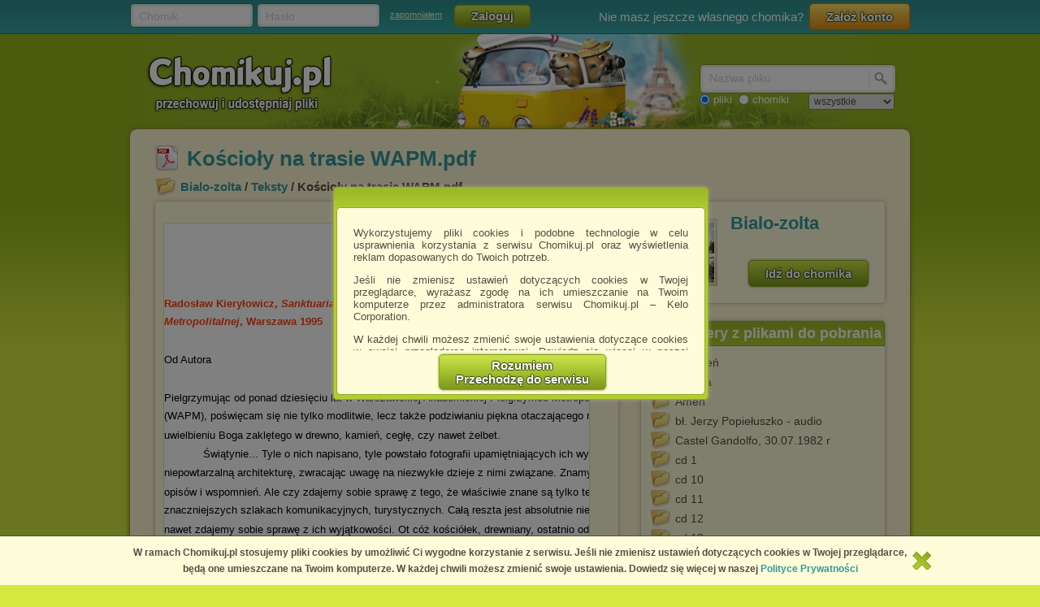

--- FILE ---
content_type: text/html; charset=utf-8
request_url: https://chomikuj.pl/Bialo-zolta/Teksty/Ko*c5*9bcio*c5*82y+na+trasie+WAPM,227575381.pdf
body_size: 13597
content:


<!DOCTYPE html PUBLIC "-//W3C//DTD XHTML 1.0 Transitional//EN" "http://www.w3.org/TR/xhtml1/DTD/xhtml1-transitional.dtd">
<html xmlns="http://www.w3.org/1999/xhtml"  lang="PL" >
    <head>
        <meta content="IE10;IE9;IE8" http-equiv="X-UA-Compatible"></meta>
        <title>Kościoły na trasie WAPM.pdf - Teksty - Bialo-zolta - Chomikuj.pl</title>
        

        <link href="/favicon.ico" rel="shortcut icon" />
        <meta content="text/html; charset=UTF-8" http-equiv="content-type" />
        <meta name="keywords" content="Teksty" />
        <meta name="description" content="Plik Kościoły na trasie WAPM.pdf na koncie użytkownika Bialo-zolta • folder Teksty • Data dodania: 28 sty 2010"/>


        <link rel="search" type="application/opensearchdescription+xml" title="Chomikuj.pl" href="/opensearch.xml" />

            <script type="text/javascript">
                var fbAppId = '146716209155114';
            </script>

<meta property="og:title" content="Kościoły na trasie WAPM.pdf" />
<meta property="og:url" content="https://chomikuj.pl/Bialo-zolta/Teksty/Ko*c5*9bcio*c5*82y+na+trasie+WAPM,227575381.pdf" />
<meta property="og:type" content="article" />

        
        <link href="//x4.static-chomikuj.pl/res/fa469fce2f.css" rel="stylesheet" type="text/css" />
        <link href="//x4.static-chomikuj.pl/res/fecf21247f.css" rel="stylesheet" type="text/css" />
        <link href="//x4.static-chomikuj.pl/res/0ba441af03.css" rel="stylesheet" type="text/css" />
        <link href="//x4.static-chomikuj.pl/res/23b96fc302.css" rel="stylesheet" type="text/css" />
        <link href="//x4.static-chomikuj.pl/res/3d752c7550.css" rel="stylesheet" type="text/css" />
        <link href="//x4.static-chomikuj.pl/res/bf0a4be460.css" rel="stylesheet" type="text/css" />
        <link href="//x4.static-chomikuj.pl/res/d3705ebd1d.css" rel="stylesheet" type="text/css" />
        <link href="//x4.static-chomikuj.pl/res/cc8041919e.css" rel="stylesheet" type="text/css" />
        <link href="//x4.static-chomikuj.pl/res/9885060452.css" rel="stylesheet" type="text/css" />        
        <link href="//x4.static-chomikuj.pl/res/82f6d5f446.css" rel="stylesheet" type="text/css" />
        
    <script type="text/javascript">
        var __uuas = false ;
    </script>
<!-- GA2.1 -->
<script type="text/javascript">
<!-- <![CDATA[
var _gaq = _gaq || [];
(function() {
var ga = document.createElement('script'); ga.type = 'text/javascript'; ga.async = true;
ga.src = ('https:' == document.location.protocol ? 'https://' : 'http://') + 'stats.g.doubleclick.net/dc.js';
(document.getElementsByTagName('head')[0] || document.getElementsByTagName('body')[0]).appendChild(ga);
})();
// ]]> --> 
</script>
<!-- /GA2.1 -->


            <script type="text/javascript">
            var useNewMediaPlayer = true;
            </script>

        <script type="text/javascript">
            var recaptchaScriptLoaded = false;

            var recaptchaOnload = function() {
                recaptchaScriptLoaded = true;
            }
        </script>
        <script src="https://www.google.com/recaptcha/api.js?onload=recaptchaOnload&render=explicit" async=async defer=defer></script>


<script src="//x4.static-chomikuj.pl/res/b383ffab93.js" type="text/javascript"></script><script src="//x4.static-chomikuj.pl/res/2cb96d6407.js" type="text/javascript"></script>
        <script type="text/javascript">
            ch.settings.language = 'pl-PL';
            ch.settings.staticUrl = '//x4.static-chomikuj.pl';
        </script>

        
    

<script src="//x4.static-chomikuj.pl/res/bc404846e2.js" type="text/javascript"></script><script src="//x4.static-chomikuj.pl/res/c6223ed956.js" type="text/javascript"></script>
<script type="text/javascript" src="https://www.yetipay.pl/payments/js/yetixd.js?merchant_id=4"></script>

    </head>
<body>
        <div id="acceptChomikujTermsOverlay"></div>
<div id="acceptChomikujTermsContainer" class="dialogWindow">
    <div class="ui-tooltip-titlebar"></div>
    <div class="ui-tooltip-content">

        <div class="mainText js-acceptTermsText">
            <p>
                Wykorzystujemy pliki cookies i podobne technologie w celu usprawnienia korzystania z serwisu Chomikuj.pl oraz wyświetlenia reklam dopasowanych do Twoich potrzeb.
            </p>

            <p>
                Jeśli nie zmienisz ustawień dotyczących cookies w Twojej przeglądarce, wyrażasz zgodę na ich umieszczanie na Twoim komputerze przez administratora serwisu Chomikuj.pl – Kelo Corporation.
            </p>

            <p>
                W każdej chwili możesz zmienić swoje ustawienia dotyczące cookies w swojej przeglądarce internetowej. Dowiedz się więcej w naszej Polityce Prywatności - <a href="http://chomikuj.pl/PolitykaPrywatnosci.aspx">http://chomikuj.pl/PolitykaPrywatnosci.aspx</a>.
            </p>

            <p>
                Jednocześnie informujemy że zmiana ustawień przeglądarki może spowodować ograniczenie korzystania ze strony Chomikuj.pl.
            </p>
            <p>W przypadku braku twojej zgody na akceptację cookies niestety prosimy o opuszczenie serwisu chomikuj.pl.</p>
            
            <p><a href="javascript:;" class="js-showSettings">Wykorzystanie plików cookies</a> przez <a href="/ZaufaniPartnerzy.aspx">Zaufanych Partnerów</a> (dostosowanie reklam do Twoich potrzeb, analiza skuteczności działań marketingowych).
    <div class="settings js-acceptTermsSettings">
        <table>
            <tr>
                <td>Wyrażam sprzeciw na cookies Zaufanych Partnerów</td>
                <td>
                    <table>
                        <tr>
                            <td>NIE</td>
                            <td>
                                <img src="//x4.static-chomikuj.pl/res/363a96596d.png" class="js-toggleOn" data-value="true" style="cursor: pointer;display: none;" />
                                <img src="//x4.static-chomikuj.pl/res/170ef71715.png" class="js-toggleOff" data-value="false" style="cursor: pointer; " />
                            </td>
                            <td>TAK</td>
                        </tr>
                    </table>
                </td>
            </tr>
        </table>
    </div>

</p>

            <p>
                Wyrażenie sprzeciwu spowoduje, że wyświetlana Ci reklama nie będzie dopasowana do Twoich preferencji, a będzie to reklama wyświetlona przypadkowo.
            </p>

            <p>
                Istnieje możliwość zmiany ustawień przeglądarki internetowej w sposób uniemożliwiający przechowywanie plików cookies na urządzeniu końcowym. Można również usunąć pliki cookies, dokonując odpowiednich zmian w ustawieniach przeglądarki internetowej.
            </p>

            <p>
                Pełną informację na ten temat znajdziesz pod adresem <a href="http://chomikuj.pl/PolitykaPrywatnosci.aspx">http://chomikuj.pl/PolitykaPrywatnosci.aspx</a>.
            </p>

        </div>


<form action="/action/ChomikPage/AcceptChomikujTerms" id="AcceptChomikujTermsForm" method="post">            <div style="text-align: center;">
                <input type="hidden" name="profilingDisabled" value="false" />
                <button type="submit" class="greenButtonCSS">Rozumiem<br />Przechodzę do serwisu</button>
            </div>
</form>

    </div>
</div>


    <div id="topbar">
<div class="topbarLogoutCointainer">
    <div id="topbarLoginForm">
        <form action="" method="post" target="loginDummy">
        
            <input name="__RequestVerificationToken" type="hidden" value="kJOu9i+EyqLWB+1Ej/Li7Auff4rXzMeYB8H4trspEO/+MR/0H57M2bLr9xfxEq/W5ZeYQLvEVpCtj0hHF7IKC+DC50XlU0ZsnqM5EL9N/f0ywv7LHlzA9NkrMmxGLe67lPh+nw==" />
            <input id="ReturnUrl" name="ReturnUrl" type="hidden" value="/Bialo-zolta/Teksty/Ko*c5*9bcio*c5*82y+na+trasie+WAPM,227575381.pdf" />
            <div class="hintBox">
                <input id="topBarLogin" name="Login" title="Chomik" type="text" value="" />
                <label for="topBarLogin" class="hint">Chomik</label>
            </div>

            <div class="hintBox">
                <input id="topBarPassword" name="Password" title="Hasło" type="password" />
                <label class="hint" for="topBarPassword">Hasło</label>
            </div>
            <div class="rememberLost">
                <a class="forgotPass" href="/LostPassword.aspx" id="lostPassword" rel="nofollow" title="zapomniałem">zapomniałem</a>
            </div>
            <input class="greenButtonCSS" id="topBar_LoginBtn" name="topBar_LoginBtn" title="Zaloguj" type="submit" value="Zaloguj" />
        </form>
        
    </div>
    
        <div id="topBarLoginError" class="topBarLoginError" style="display: none">
            <span id="loginErrorContent"></span> <a href="javascript:;" class="closeLoginError" title="Zamknij" rel="nofollow">
                <span class="closeError"></span></a>
        </div>                     
    
        <div id="topbarRegistration">
            Nie masz jeszcze własnego chomika?
            <a class="orangeButtonCSS" href="/action/Registration/NewAccountForm?preventRedirect=False" id="createAccount" rel="nofollow" target="_self" title="Załóż konto">Zał&#243;ż konto</a>
        </div>
        <div id="topbarRegistrationActive" style="display: none">
            Zał&#243;ż konto:
        </div>
        <div class="createAccountWindowContent preventWindowHandle topBarRegistration redirect">
            <div class="createWizard">
            </div>
            <a class="cancelRegistration" href="javascript:;" style="display: none" title="Anuluj" rel="nofollow">Anuluj</a>
        </div>
</div>

    </div>
    

    <div id="mainContainer">
        
        <div id="contentCointaniner" style="position:relative;">
            


<div id="header" class="headerImage" style="">
    <a href="/" class="headerMainLink"><img alt="Chomikuj.pl - przechowuj i udostępniaj pliki" src="//x4.static-chomikuj.pl/res/5506c31ca5.png" title="Chomikuj.pl - przechowuj i udostępniaj pliki" />
        <span>Chomikuj.pl - przechowuj i udostępniaj pliki</span>
    </a>

<div id="quickSearch">
    <input id="AccountSearchAutocompleteDelay" name="AccountSearchAutocompleteDelay" type="hidden" value="250" />
    <form id="searchFormAccounts" action="/action/Search">
        <div class="searchForm">
            <div class="hintBox">
                <input type="text" id="Query" name="Query" />
                <label for="Query" class="hint smallHint">Nazwa</label>
            </div>
            <div class="selectContainer"></div>
            <input type="submit" value="" class="quickSearchButton" title="Szukaj" />
        </div>
    </form>
    <form id="searchFormFiles" action="/action/SearchFiles" method="POST" style="display: none">
        <div class="searchForm">
            <div class="hintBox">
                <input id="FileName" type="text" name="FileName" />
                <label for="FileName" class="hint smallHint">Nazwa pliku</label>
            </div>
            <input type="submit" value="" name="submitSearchFiles" class="quickSearchButton" title="Szukaj" />
        </div>
        <select name="FileType">
            <option value="all">wszystkie</option>
            <option value="video">pliki video</option>
            <option value="image">obrazy</option>
            <option value="music">pliki muzyczne</option>
            <option value="document">dokumenty</option>
            <option value="archive">archiwa</option>
            <option value="application">programy</option>
        </select>
        
    </form>
    <span style="margin-top: 2px;" id="quickSearchRadioGroup">
        <input type="radio" id="searchOptionFile" name="searchOption" value="files" checked="checked" />
        <label for="searchOptionFile" id="searchOptionFileLabel">pliki</label>
        <input type="radio" id="searchOptionAccount" name="searchOption" value="accounts" />
        <label for="searchOptionAccount">chomiki</label>
</span>
</div>

</div>


            
            <div id="content">
                <input name="__RequestVerificationToken" type="hidden" value="oYyxtmD+yoAt8/CbrEMN1cxWZ6TEUCcFoAHaxlRC/YQk7n/LdQvobQQdNX2M3FPtAUxBuzbgBca3c50gxrE7GB0kb0+QyDQHsG3Lz2OyyFZipOgR5exjy0AXBCSE2/+cOE7Kkg==" />
                
           




<div id="AccData">
    <input id="__accname" name="__accname" type="hidden" value="Bialo-zolta" />
</div>

<div id="fileDetails" >
    <h1 class="filename pdf"><a href="/Bialo-zolta/Teksty/Ko*c5*9bcio*c5*82y+na+trasie+WAPM,227575381.pdf" >Kościoły na trasie WAPM.pdf</a></h1>
    
    <div class="folder">
        <a href="/Bialo-zolta" title="Bialo-zolta">Bialo-zolta</a> / <a href="/Bialo-zolta/Teksty" title="Teksty">Teksty</a> / Kościoły na trasie WAPM.pdf    
    </div>
    <div class="frame fdLeft borderRadius">

<div class="thumbnailexpander fileIdContainer" rel="227575381" id="fileDetails_227575381" >
    <div class="content">
        <div id="Document227575381">
                <iframe style="width:95%; height:400px; margin:6px auto 6px auto; border:1px solid #E5DDBB;" src="//docs7.chomikuj.pl/227575381,PL,0,0,Ko%c5%9bcio%c5%82y-na-trasie-WAPM.pdf" frameborder="0" ></iframe>
        </div>
            <div class="downloadFileFid">
                Download: <b>Kościoły na trasie WAPM.pdf</b>
            </div>
        <div class="buttonsPanel">
                <div class="greenActionButton">
                    <a href="/Bialo-zolta/Teksty/Ko*c5*9bcio*c5*82y+na+trasie+WAPM,227575381.pdf" class="greenButtonCSS expanderGreenButton downloadContext downloadAction" title="Pobierz" data-analytics-start-location="fileDetails">
                        <img alt="Pobierz" src="//x4.static-chomikuj.pl/res/ca07ad5bf4.png" title="Pobierz" />Pobierz</a>
                </div>
                <div class="fileInfo">
                    <p class="fileSize">3,84 MB</p>
                </div>
            <div class="buttonsList smallBL">
                <ul class="right">
                </ul>
            </div>
        </div>
        <div class="socialPanel">




<form action="/action/FileDetails/RatingForm" class="RateFileDetailsForm" method="post"><input id="FileId" name="FileId" type="hidden" value="227575381" /><input id="Source" name="Source" type="hidden" value="Details" />        <div class="RateFileContainer" >
            <a class="button smallButton ratingBtn" href="javascript:;" id="RateFile" style="float: left;" title="Oceń plik">
                <span class="star0"></span>
            </a>
            <div style="float: left;">
                <span><strong>0.0</strong></span> / <span>5</span>
                <span class="votes">(<span>0</span> głos&#243;w)</span>
            </div>
        </div>
</form>        </div>




<div class="fileComments" id="fileComments_227575381">
    
<form action="/action/FileDetails/ReloadComments" class="reloadCommentsForm" method="post">        <!--<input id="FileId" name="FileId" type="hidden" value="227575381" />-->
        <input type="hidden" name="FileId" value="227575381"/>
</form>
    <p class="commentHeader">Komentarze:</p>

        <div class="messageRow">
            <p class="NoCommentsRow">Nie ma jeszcze żadnego komentarza. Dodaj go jako pierwszy!</p>
        </div>
<p>
    Aby dodawać komentarze musisz się <a href="#" class="loginAction" rel="nofollow" title="zalogować">zalogować</a>
</p></div>
    </div>
</div>
        
        
        <script type="application/ld+json">{"@context": "http://schema.org", "@type": "CreativeWork", "name": "Kościoły na trasie WAPM.pdf", "url": "https://chomikuj.pl/Bialo-zolta/Teksty/Ko*c5*9bcio*c5*82y+na+trasie+WAPM,227575381.pdf", "description": "Kościoły na trasie WAPM.pdf - Teksty - Bialo-zolta"}</script>
    </div>
    <div class="frame fdRight borderRadius">
        <div class="friend avatar"><a href="https://s9473.chomikuj.pl/ChomikImage.aspx?e=[base64]&amp;pv=2" rel="highslide" title="Bialo-zolta"><img alt="Bialo-zolta" id="avatarThumbnailExpander" src="//profile.static-chomikuj.pl/218532791,75x75,PL.jpg" /><span></span></a></div>
        <div class="medium chomikName fidChomikName">
            <h2><a href="/Bialo-zolta" title="Bialo-zolta">Bialo-zolta</a></h2>
        </div>
        <a href="/Bialo-zolta" class="greenButtonCSS goToChomik">Idź do chomika</a>
        <div class="clear"></div>
    </div>
<div class="frame borderRadius fdRight" style="padding: 40px 10px 15px !important; text-align: left;"><div class="frameHeaderNoImage frameHeader borderTopRadius">Inne foldery z plikami do pobrania</div>            <ul id="foldersListOther">
                    <li>
                        <td><a href="/Bialo-zolta/Jan+Pawe*c5*82+II+-+przem*c3*b3wienia+odtwarzane+podczas+XXVIII+WAPM/10+dzie*c5*84">10 dzień</a></td>
                    </li>
                    <li>
                        <td><a href="/Bialo-zolta/Muzyka/Nuty+pie*c5*9bni+i+piosenek+religijnych/Msza+*c5*9bwi*c4*99ta+i+nabo*c5*bce*c5*84stwa/Alleluja">Alleluja</a></td>
                    </li>
                    <li>
                        <td><a href="/Bialo-zolta/Muzyka/Nuty+pie*c5*9bni+i+piosenek+religijnych/Msza+*c5*9bwi*c4*99ta+i+nabo*c5*bce*c5*84stwa/Amen">Amen</a></td>
                    </li>
                    <li>
                        <td><a href="/Bialo-zolta/b*c5*82.+Jerzy+Popie*c5*82uszko+-+audio">bł. Jerzy Popiełuszko - audio</a></td>
                    </li>
                    <li>
                        <td><a href="/Bialo-zolta/Jan+Pawe*c5*82+II+-+audio/Castel+Gandolfo*2c+30.07.1982+r">Castel Gandolfo, 30.07.1982 r</a></td>
                    </li>
                    <li>
                        <td><a href="/Bialo-zolta/Jan+Pawe*c5*82+II+-+audio+przygotowane+na+XXX+WAPM/V+Pielgrzymka+Jana+Pawla+II+do+Polski+1995/cd+1">cd 1</a></td>
                    </li>
                    <li>
                        <td><a href="/Bialo-zolta/Jan+Pawe*c5*82+II+-+audio+przygotowane+na+XXX+WAPM/VI+Pielgrzymka+Jana+Pawla+II+do+Polski+1997/cd+10">cd 10</a></td>
                    </li>
                    <li>
                        <td><a href="/Bialo-zolta/Jan+Pawe*c5*82+II+-+audio+przygotowane+na+XXX+WAPM/VI+Pielgrzymka+Jana+Pawla+II+do+Polski+1997/cd+11">cd 11</a></td>
                    </li>
                    <li>
                        <td><a href="/Bialo-zolta/Jan+Pawe*c5*82+II+-+audio+przygotowane+na+XXX+WAPM/VI+Pielgrzymka+Jana+Pawla+II+do+Polski+1997/cd+12">cd 12</a></td>
                    </li>
                    <li>
                        <td><a href="/Bialo-zolta/Jan+Pawe*c5*82+II+-+audio+przygotowane+na+XXX+WAPM/VI+Pielgrzymka+Jana+Pawla+II+do+Polski+1997/cd+13">cd 13</a></td>
                    </li>
                    <li>
                        <td><a href="/Bialo-zolta/Jan+Pawe*c5*82+II+-+audio+przygotowane+na+XXX+WAPM/VI+Pielgrzymka+Jana+Pawla+II+do+Polski+1997/cd+14">cd 14</a></td>
                    </li>
                    <li>
                        <td><a href="/Bialo-zolta/Jan+Pawe*c5*82+II+-+audio+przygotowane+na+XXX+WAPM/VI+Pielgrzymka+Jana+Pawla+II+do+Polski+1997/cd+15">cd 15</a></td>
                    </li>
                    <li>
                        <td><a href="/Bialo-zolta/Jan+Pawe*c5*82+II+-+audio+przygotowane+na+XXX+WAPM/V+Pielgrzymka+Jana+Pawla+II+do+Polski+1995/cd+2">cd 2</a></td>
                    </li>
                    <li>
                        <td><a href="/Bialo-zolta/Jan+Pawe*c5*82+II+-+audio+przygotowane+na+XXX+WAPM/VI+Pielgrzymka+Jana+Pawla+II+do+Polski+1997/cd+3">cd 3</a></td>
                    </li>
                    <li>
                        <td><a href="/Bialo-zolta/Jan+Pawe*c5*82+II+-+audio+przygotowane+na+XXX+WAPM/VI+Pielgrzymka+Jana+Pawla+II+do+Polski+1997/cd+4">cd 4</a></td>
                    </li>
                    <li>
                        <td><a href="/Bialo-zolta/Jan+Pawe*c5*82+II+-+audio+przygotowane+na+XXX+WAPM/VI+Pielgrzymka+Jana+Pawla+II+do+Polski+1997/cd+5">cd 5</a></td>
                    </li>
                    <li>
                        <td><a href="/Bialo-zolta/Jan+Pawe*c5*82+II+-+audio+przygotowane+na+XXX+WAPM/VI+Pielgrzymka+Jana+Pawla+II+do+Polski+1997/cd+6">cd 6</a></td>
                    </li>
                    <li>
                        <td><a href="/Bialo-zolta/Jan+Pawe*c5*82+II+-+audio+przygotowane+na+XXX+WAPM/VI+Pielgrzymka+Jana+Pawla+II+do+Polski+1997/cd+7">cd 7</a></td>
                    </li>
                    <li>
                        <td><a href="/Bialo-zolta/Jan+Pawe*c5*82+II+-+audio+przygotowane+na+XXX+WAPM/VI+Pielgrzymka+Jana+Pawla+II+do+Polski+1997/cd+9">cd 9</a></td>
                    </li>
                    <li>
                        <td><a href="/Bialo-zolta/Jan+Pawe*c5*82+II+-+audio/Gdynia*2c+11.06.1987+r">Gdynia, 11.06.1987 r</a></td>
                    </li>
                    <li>
                        <td><a href="/Bialo-zolta/Jan+Pawe*c5*82+II+-+audio+przygotowane+na+XXX+WAPM">Jan Paweł II - audio przygotowane na XXX WAPM</a></td>
                    </li>
                    <li>
                        <td><a href="/Bialo-zolta/Jan+Pawe*c5*82+II+-+zdj*c4*99cia">Jan Paweł II - zdjęcia</a></td>
                    </li>
                    <li>
                        <td><a href="/Bialo-zolta/Muzyka/Nuty+pie*c5*9bni+i+piosenek+religijnych/Kol*c4*99dy">Kolędy</a></td>
                    </li>
                    <li>
                        <td><a href="/Bialo-zolta/Muzyka/Nuty+pie*c5*9bni+i+piosenek+religijnych/Msza+*c5*9bwi*c4*99ta+i+nabo*c5*bce*c5*84stwa/Koronka+do+Bo*c5*bcego+Mi*c5*82osierdzia">Koronka do Bożego Miłosierdzia</a></td>
                    </li>
                    <li>
                        <td><a href="/Bialo-zolta/Jan+Pawe*c5*82+II+-+audio/Krak*c3*b3w*2c+13.08.1991+r">Krak&#243;w, 13.08.1991 r</a></td>
                    </li>
                    <li>
                        <td><a href="/Bialo-zolta/Jan+Pawe*c5*82+II+-++teksty/Listy">Listy</a></td>
                    </li>
                    <li>
                        <td><a href="/Bialo-zolta/Muzyka/Nuty+pie*c5*9bni+i+piosenek+religijnych/Maryjne">Maryjne</a></td>
                    </li>
                    <li>
                        <td><a href="/Bialo-zolta/Muzyka/Nuty+pie*c5*9bni+i+piosenek+religijnych/Msza+*c5*9bwi*c4*99ta+i+nabo*c5*bce*c5*84stwa/Missa+de+Angelis">Missa de Angelis</a></td>
                    </li>
                    <li>
                        <td><a href="/Bialo-zolta/Muzyka/Nuty+pie*c5*9bni+i+piosenek+religijnych/Msza+*c5*9bwi*c4*99ta+i+nabo*c5*bce*c5*84stwa/Modlitwa+wiernych">Modlitwa wiernych</a></td>
                    </li>
                    <li>
                        <td><a href="/Bialo-zolta/Muzyka/Nuty+pie*c5*9bni+i+piosenek+religijnych/Msza+*c5*9bwi*c4*99ta+i+nabo*c5*bce*c5*84stwa/Msza+*c5*9bw.+ks.+Chlondowskiego">Msza św. ks. Chlondowskiego</a></td>
                    </li>
                    <li>
                        <td><a href="/Bialo-zolta/Muzyka/Nuty+pie*c5*9bni+i+piosenek+religijnych/Msza+*c5*9bwi*c4*99ta+i+nabo*c5*bce*c5*84stwa/Msza+*c5*9bw.+ks.+Pawlaka">Msza św. ks. Pawlaka</a></td>
                    </li>
                    <li>
                        <td><a href="/Bialo-zolta/Muzyka/Nuty+pie*c5*9bni+i+piosenek+religijnych/Msza+*c5*9bwi*c4*99ta+i+nabo*c5*bce*c5*84stwa/Msza+*c5*9bw.+ks.+Pawlaka+(rytmiczna)">Msza św. ks. Pawlaka (rytmiczna)</a></td>
                    </li>
                    <li>
                        <td><a href="/Bialo-zolta/Muzyka/Nuty+pie*c5*9bni+i+piosenek+religijnych/Msza+*c5*9bwi*c4*99ta+i+nabo*c5*bce*c5*84stwa">Msza święta i nabożeństwa</a></td>
                    </li>
                    <li>
                        <td><a href="/Bialo-zolta/Muzyka/Nuty+pie*c5*9bni+i+piosenek+religijnych">Nuty pieśni i piosenek religijnych</a></td>
                    </li>
                    <li>
                        <td><a href="/Bialo-zolta/b*c5*82.+Jerzy+Popie*c5*82uszko+-+audio/Ofiara+spe*c5*82niona">Ofiara spełniona</a></td>
                    </li>
                    <li>
                        <td><a href="/Bialo-zolta/Muzyka/Nuty+pie*c5*9bni+i+piosenek+religijnych/Msza+*c5*9bwi*c4*99ta+i+nabo*c5*bce*c5*84stwa/Ojcze+nasz">Ojcze nasz</a></td>
                    </li>
                    <li>
                        <td><a href="/Bialo-zolta/Jan+Pawe*c5*82+II+-++teksty/Listy/Or*c4*99dzia+na+*c5*9awiatowe+Dni+M*c5*82odzie*c5*bcy">Orędzia na Światowe Dni Młodzieży</a></td>
                    </li>
                    <li>
                        <td><a href="/Bialo-zolta/Muzyka/Nuty+pie*c5*9bni+i+piosenek+religijnych/Pie*c5*9b*c5*84+-+B*c5*82ogos*c5*82awiony+Janie+Pawle+II">Pieśń - Błogosławiony Janie Pawle II</a></td>
                    </li>
                    <li>
                        <td><a href="/Bialo-zolta/Muzyka/Nuty+pie*c5*9bni+i+piosenek+religijnych/Pie*c5*9b*c5*84+-+B*c5*82ogos*c5*82awiony+Jerzy+Popie*c5*82uszko">Pieśń - Błogosławiony Jerzy Popiełuszko</a></td>
                    </li>
                    <li>
                        <td><a href="/Bialo-zolta/Jan+Pawe*c5*82+II+-+audio/p*c5*82yta+-+Jestem+z+wami">płyta - Jestem z wami</a></td>
                    </li>
                    <li>
                        <td><a href="/Bialo-zolta/Jan+Pawe*c5*82+II+-+audio/p*c5*82yta+-+Ku+pokrzepieniu+serc+i+ducha">płyta - Ku pokrzepieniu serc i ducha</a></td>
                    </li>
                    <li>
                        <td><a href="/Bialo-zolta/b*c5*82.+Jerzy+Popie*c5*82uszko+-+audio/Rozwa*c5*bcania">Rozważania</a></td>
                    </li>
                    <li>
                        <td><a href="/Bialo-zolta/b*c5*82.+Jerzy+Popie*c5*82uszko+-+audio/R*c3*b3*c5*bcaniec">R&#243;żaniec</a></td>
                    </li>
                    <li>
                        <td><a href="/Bialo-zolta/Teksty">Teksty</a></td>
                    </li>
                    <li>
                        <td><a href="/Bialo-zolta/Jan+Pawe*c5*82+II+-+audio+przygotowane+na+XXX+WAPM/V+Pielgrzymka+Jana+Pawla+II+do+Polski+1995">V Pielgrzymka Jana Pawla II do Polski 1995</a></td>
                    </li>
                    <li>
                        <td><a href="/Bialo-zolta/Jan+Pawe*c5*82+II+-+audio+przygotowane+na+XXX+WAPM/VI+Pielgrzymka+Jana+Pawla+II+do+Polski+1997">VI Pielgrzymka Jana Pawla II do Polski 1997</a></td>
                    </li>
                    <li>
                        <td><a href="/Bialo-zolta/Jan+Pawe*c5*82+II+-+audio/Wadowice*2c+16.06.1999+r">Wadowice, 16.06.1999 r</a></td>
                    </li>
                    <li>
                        <td><a href="/Bialo-zolta/Jan+Pawe*c5*82+II+-+audio/Warszawa*2c+11.06.1999+r">Warszawa, 11.06.1999 r</a></td>
                    </li>
                    <li>
                        <td><a href="/Bialo-zolta/Galeria/XXIX+WAPM">XXIX WAPM</a></td>
                    </li>
                    <li>
                        <td><a href="/Bialo-zolta/Galeria/XXXI+WAPM">XXXI WAPM</a></td>
                    </li>
            </ul>
</div>    
        <div class="frame fdLeft borderRadius">
            <div id="folderDescription">
                Aby móc odczytywać wszystkie pliki, trzeba być zalogowanym w bezpłatnym serwisie www.chomikuj.pl . Zachęcam do rejestracji :-)
            </div>
        </div> 
    
         
<div class="frame borderRadius fdLeft" style="padding: 40px 10px 15px !important; text-align: left;"><div class="frameHeaderNoImage frameHeader borderTopRadius">Inne pliki do pobrania z tego chomika</div>             <div id="listView" style="display: block;">
<div class="filerow fileItemContainer otherFiles">

    <div class="filename mp3 fileIdContainer" rel="12699375">
            <a class="expanderHeader downloadAction showDownloadWarning" title="Konferencja Roberta Tekieli 1.WMA" href="/Bialo-zolta/Homilie*2c+konferencje*2c+*c5*9bwiadectwa/Konferencja+Roberta+Tekieli+1,12699375.WMA(audio)" rel="follow" data-analytics-start-location="otherFiles" ><span class="bold" style="font-size: 13px;">Konferencja Roberta Tekieli 1</span>.WMA</a>
    </div>  
    <div style="clear:left;">



    <div rel="Other" class="expType" style="visibility: hidden">
        <a rel="highslide"></a>
    </div>
	    </div>
    <span class="filedescription" style="display: block">XXVII WAPM</span>
  
</div>
<div class="filerow alt fileItemContainer otherFiles">

    <div class="filename mp3 fileIdContainer" rel="12699488">
            <a class="expanderHeader downloadAction showDownloadWarning" title="Konferencja Roberta Tekieli 2.WMA" href="/Bialo-zolta/Homilie*2c+konferencje*2c+*c5*9bwiadectwa/Konferencja+Roberta+Tekieli+2,12699488.WMA(audio)" rel="follow" data-analytics-start-location="otherFiles" ><span class="bold" style="font-size: 13px;">Konferencja Roberta Tekieli 2</span>.WMA</a>
    </div>  
    <div style="clear:left;">



    <div rel="Other" class="expType" style="visibility: hidden">
        <a rel="highslide"></a>
    </div>
	    </div>
    <span class="filedescription" style="display: block">XXVII WAPM</span>
  
</div>
<div class="filerow fileItemContainer otherFiles">

    <div class="filename mp3 fileIdContainer" rel="12699806">
            <a class="expanderHeader downloadAction showDownloadWarning" title="Konferencja Roberta Tekieli 3.WMA" href="/Bialo-zolta/Homilie*2c+konferencje*2c+*c5*9bwiadectwa/Konferencja+Roberta+Tekieli+3,12699806.WMA(audio)" rel="follow" data-analytics-start-location="otherFiles" ><span class="bold" style="font-size: 13px;">Konferencja Roberta Tekieli 3</span>.WMA</a>
    </div>  
    <div style="clear:left;">



    <div rel="Other" class="expType" style="visibility: hidden">
        <a rel="highslide"></a>
    </div>
	    </div>
    <span class="filedescription" style="display: block">XXVII WAPM</span>
  
</div>
<div class="filerow alt fileItemContainer otherFiles">

    <div class="filename mp3 fileIdContainer" rel="12700415">
            <a class="expanderHeader downloadAction showDownloadWarning" title="Konferencja Szymona Hołowni.WMA" href="/Bialo-zolta/Homilie*2c+konferencje*2c+*c5*9bwiadectwa/Konferencja+Szymona+Ho*c5*82owni,12700415.WMA(audio)" rel="follow" data-analytics-start-location="otherFiles" ><span class="bold" style="font-size: 13px;">Konferencja Szymona Hołowni</span>.WMA</a>
    </div>  
    <div style="clear:left;">



    <div rel="Other" class="expType" style="visibility: hidden">
        <a rel="highslide"></a>
    </div>
	    </div>
    <span class="filedescription" style="display: block">XXVII WAPM</span>
  
</div>
<div class="filerow fileItemContainer otherFiles">

    <div class="filename mp3 fileIdContainer" rel="12701620">
            <a class="expanderHeader downloadAction showDownloadWarning" title="Konferencja s. Wiesi.WMA" href="/Bialo-zolta/Homilie*2c+konferencje*2c+*c5*9bwiadectwa/Konferencja+s.+Wiesi,12701620.WMA(audio)" rel="follow" data-analytics-start-location="otherFiles" ><span class="bold" style="font-size: 13px;">Konferencja s. Wiesi</span>.WMA</a>
    </div>  
    <div style="clear:left;">



    <div rel="Other" class="expType" style="visibility: hidden">
        <a rel="highslide"></a>
    </div>
	    </div>
    <span class="filedescription" style="display: block">XXVII WAPM</span>
  
</div>
<div class="filerow alt fileItemContainer otherFiles">

    <div class="filename mp3 fileIdContainer" rel="12702892">
            <a class="expanderHeader downloadAction showDownloadWarning" title="Biało-ż&#243;łta, Apel Jasnog&#243;rski.WMA" href="/Bialo-zolta/Modlitwa/Bia*c5*82o-*c5*bc*c3*b3*c5*82ta*2c+Apel+Jasnog*c3*b3rski,12702892.WMA(audio)" rel="follow" data-analytics-start-location="otherFiles" ><span class="bold" style="font-size: 13px;">Biało-ż&#243;łta, Apel Jasnog&#243;rski</span>.WMA</a>
    </div>  
    <div style="clear:left;">



    <div rel="Other" class="expType" style="visibility: hidden">
        <a rel="highslide"></a>
    </div>
	    </div>
    <span class="filedescription" style="display: block">XXVII WAPM</span>
  
</div>
<div class="filerow fileItemContainer otherFiles">

    <div class="filename jpg fileIdContainer" rel="12709774">
            <a class="expanderHeader downloadAction showDownloadWarning" title="13.12.2007 002.jpg" href="/Bialo-zolta/Galeria/Spotkanie+op*c5*82atkowe+-+13.12.2007+r.+(Warszawa*2c+ul.+Rac*c5*82awicka+14)/13.12.2007+002,12709774.jpg" rel="follow" data-analytics-start-location="otherFiles" ><span class="bold" style="font-size: 13px;">13.12.2007 002</span>.jpg</a>
    </div>  
    <div style="clear:left;">



    <div class="thumbnail">
        <div class="thumbnailWrapper expType" rel="Image" style="margin-top: 2px;">
            <a href="/Bialo-zolta/Galeria/Spotkanie+op*c5*82atkowe+-+13.12.2007+r.+(Warszawa*2c+ul.+Rac*c5*82awicka+14)/13.12.2007+002,12709774.jpg" class="thumbImg" rel="highslide" style="width: 160px;height: 120px;" title="13.12.2007 002.jpg">

                <img src="https://s6678.chomikuj.pl/Thumbnail.aspx?e=[base64]&amp;pv=2" image-url="https://s6678.chomikuj.pl/ChomikImage.aspx?e=[base64]&amp;pv=2" alt="Spotkanie opłatkowe - 13.12.2007 r. Warszawa, ul. Racławicka 14 - 13.12.2007 002.jpg" />


            </a>

                <div class="thumbnailInfo">
                    <input id="FileDescription12709774" name="FileDescription12709774" type="hidden" value="" />
                    <div class="thumbnailComment">

                    </div>
                </div>

        </div>
    </div>
	    </div>
    <span class="filedescription" style="display: block"></span>
  
</div>
<div class="filerow alt fileItemContainer otherFiles">

    <div class="filename jpg fileIdContainer" rel="12709775">
            <a class="expanderHeader downloadAction showDownloadWarning" title="13.12.2007 003.jpg" href="/Bialo-zolta/Galeria/Spotkanie+op*c5*82atkowe+-+13.12.2007+r.+(Warszawa*2c+ul.+Rac*c5*82awicka+14)/13.12.2007+003,12709775.jpg" rel="follow" data-analytics-start-location="otherFiles" ><span class="bold" style="font-size: 13px;">13.12.2007 003</span>.jpg</a>
    </div>  
    <div style="clear:left;">



    <div class="thumbnail">
        <div class="thumbnailWrapper expType" rel="Image" style="margin-top: 2px;">
            <a href="/Bialo-zolta/Galeria/Spotkanie+op*c5*82atkowe+-+13.12.2007+r.+(Warszawa*2c+ul.+Rac*c5*82awicka+14)/13.12.2007+003,12709775.jpg" class="thumbImg" rel="highslide" style="width: 160px;height: 120px;" title="13.12.2007 003.jpg">

                <img src="https://s9482.chomikuj.pl/Thumbnail.aspx?e=[base64]&amp;pv=2" image-url="https://s9482.chomikuj.pl/ChomikImage.aspx?e=[base64]&amp;pv=2" alt="Spotkanie opłatkowe - 13.12.2007 r. Warszawa, ul. Racławicka 14 - 13.12.2007 003.jpg" />


            </a>

                <div class="thumbnailInfo">
                    <input id="FileDescription12709775" name="FileDescription12709775" type="hidden" value="" />
                    <div class="thumbnailComment">

                    </div>
                </div>

        </div>
    </div>
	    </div>
    <span class="filedescription" style="display: block"></span>
  
</div>
<div class="filerow fileItemContainer otherFiles">

    <div class="filename jpg fileIdContainer" rel="12709776">
            <a class="expanderHeader downloadAction showDownloadWarning" title="13.12.2007 006.jpg" href="/Bialo-zolta/Galeria/Spotkanie+op*c5*82atkowe+-+13.12.2007+r.+(Warszawa*2c+ul.+Rac*c5*82awicka+14)/13.12.2007+006,12709776.jpg" rel="follow" data-analytics-start-location="otherFiles" ><span class="bold" style="font-size: 13px;">13.12.2007 006</span>.jpg</a>
    </div>  
    <div style="clear:left;">



    <div class="thumbnail">
        <div class="thumbnailWrapper expType" rel="Image" style="margin-top: 2px;">
            <a href="/Bialo-zolta/Galeria/Spotkanie+op*c5*82atkowe+-+13.12.2007+r.+(Warszawa*2c+ul.+Rac*c5*82awicka+14)/13.12.2007+006,12709776.jpg" class="thumbImg" rel="highslide" style="width: 160px;height: 120px;" title="13.12.2007 006.jpg">

                <img src="https://s6673.chomikuj.pl/Thumbnail.aspx?e=[base64]&amp;pv=2" image-url="https://s6673.chomikuj.pl/ChomikImage.aspx?e=[base64]&amp;pv=2" alt="Spotkanie opłatkowe - 13.12.2007 r. Warszawa, ul. Racławicka 14 - 13.12.2007 006.jpg" />


            </a>

                <div class="thumbnailInfo">
                    <input id="FileDescription12709776" name="FileDescription12709776" type="hidden" value="" />
                    <div class="thumbnailComment">

                    </div>
                </div>

        </div>
    </div>
	    </div>
    <span class="filedescription" style="display: block"></span>
  
</div>
<div class="filerow alt fileItemContainer otherFiles">

    <div class="filename jpg fileIdContainer" rel="12709777">
            <a class="expanderHeader downloadAction showDownloadWarning" title="13.12.2007 007.jpg" href="/Bialo-zolta/Galeria/Spotkanie+op*c5*82atkowe+-+13.12.2007+r.+(Warszawa*2c+ul.+Rac*c5*82awicka+14)/13.12.2007+007,12709777.jpg" rel="follow" data-analytics-start-location="otherFiles" ><span class="bold" style="font-size: 13px;">13.12.2007 007</span>.jpg</a>
    </div>  
    <div style="clear:left;">



    <div class="thumbnail">
        <div class="thumbnailWrapper expType" rel="Image" style="margin-top: 2px;">
            <a href="/Bialo-zolta/Galeria/Spotkanie+op*c5*82atkowe+-+13.12.2007+r.+(Warszawa*2c+ul.+Rac*c5*82awicka+14)/13.12.2007+007,12709777.jpg" class="thumbImg" rel="highslide" style="width: 160px;height: 120px;" title="13.12.2007 007.jpg">

                <img src="https://s9472.chomikuj.pl/Thumbnail.aspx?e=[base64]&amp;pv=2" image-url="https://s9472.chomikuj.pl/ChomikImage.aspx?e=[base64]&amp;pv=2" alt="Spotkanie opłatkowe - 13.12.2007 r. Warszawa, ul. Racławicka 14 - 13.12.2007 007.jpg" />


            </a>

                <div class="thumbnailInfo">
                    <input id="FileDescription12709777" name="FileDescription12709777" type="hidden" value="" />
                    <div class="thumbnailComment">

                    </div>
                </div>

        </div>
    </div>
	    </div>
    <span class="filedescription" style="display: block"></span>
  
</div>
             </div>
             <div class="clear">
             </div>
             <a href="/Bialo-zolta/Teksty" style="display: block; text-align: center; padding-top: 10px;" title="więcej plik&#243;w z tego folderu...">więcej plik&#243;w z tego folderu...</a>
</div>
    <div class="clear"></div>
    <div>
        <a class="rulesViolated" href="/AbuseChoose.aspx?id=Bialo-zolta" title="Zgłoś jeśli naruszono regulamin" rel="nofollow">
            Zgłoś jeśli naruszono regulamin
        </a>
    </div>
</div>
                <div class="clear"></div>
            </div>
            <div id="footer">


<div class="footerLinks">
    <ul>
        <li><a href="/" title="Main page" rel="nofollow">Main page</a></li>
        <li><a href="/Kontakt.aspx" title="Contact us" rel="nofollow">Contact us</a></li>
        <li><a href="/Media.aspx" title="Media" rel="nofollow">Media</a></li>
        <li><a href="/action/Help" title="Help" rel="nofollow">Help</a></li>
        <li class="lastLi"><a href="/Platforma.aspx" title="Publishers Platform" rel="nofollow">Publishers Platform</a></li>
    </ul>
    <ul>
        <li><a href="/Regulamin.aspx" title="Terms and conditions" rel="nofollow">Terms and conditions</a></li>
        <li><a href="/PolitykaPrywatnosci.aspx" title="Privacy policy" rel="nofollow">Privacy policy</a></li>
        <li class="lastLi"><a href="/action/Copyright" title="Report copyright infringement" rel="nofollow">Report copyright infringement</a></li>
        
        
    </ul>
</div>
<div class="footerCopyrights">
    Copyright &copy; 2026 <b class="marked">Chomikuj.pl</b>
</div>            </div>
        </div>
    </div>


    <script type="text/javascript">
var _gaq = _gaq || [];
_gaq.push(['ch._setAccount', 'UA-2882587-2']);
_gaq.push(['ch._setCustomVar',3,'User_Type','Non-Member',2]);
_gaq.push(['ch._trackPageview', location.pathname + location.search + location.hash]);
</script>

    <div id="fb-root"></div>
    <iframe src="/Empty.aspx" name="loginDummy" style="display: none"></iframe>
    <script type="text/javascript">
        $(function () {
            var ex = new Date();
            ex.setTime(ex.getTime() + (3600000 * 24 * 368));
            document.cookie = 'cookiesAccepted=1; path=/; SameSite=Lax; expires=' + ex.toUTCString();
            $('.closeCookiesInfo').click(function () { $('.cookiesInfo').remove(); });
        });
    </script>
    <div class="cookiesInfo">
        <div class="cookiesInfoContent">
            <span class="closeCookiesInfo"></span>
            W ramach Chomikuj.pl stosujemy pliki cookies by umożliwić Ci wygodne korzystanie z serwisu. Jeśli nie zmienisz ustawień dotyczących cookies w Twojej przeglądarce, będą one umieszczane na Twoim komputerze. W każdej chwili możesz zmienić swoje ustawienia. Dowiedz się więcej w naszej <a href="/PolitykaPrywatnosci.aspx">Polityce Prywatności</a>
        </div>
    </div>

<!-- fixed fpBromo banner -->
<div id="fbPromo">
    
</div>
    
</body>
</html>


--- FILE ---
content_type: text/html; charset=utf-8
request_url: https://docs7.chomikuj.pl/227575381,PL,0,0,Ko%c5%9bcio%c5%82y-na-trasie-WAPM.pdf
body_size: 44605
content:


<!DOCTYPE html PUBLIC "-//W3C//DTD XHTML 1.0 Transitional//EN" "http://www.w3.org/TR/xhtml1/DTD/xhtml1-transitional.dtd">
<html xmlns="http://www.w3.org/1999/xhtml">
<head><title>

</title><link id="DocsStyle" rel="stylesheet" type="text/css" href="/css/chomikDocsNoFrame.css" /><link href="/Favicon/favicon.ico" rel="shortcut icon" /></head>
<body>
    <script language="javascript" src="Javascript/Frame.js"></script>
    <form method="post" action="./227575381,PL,0,0,Kościoły-na-trasie-WAPM.pdf?id=227575381&amp;token=0&amp;showframe=0&amp;loc=PL" id="form1">
<div class="aspNetHidden">
<input type="hidden" name="__VIEWSTATE" id="__VIEWSTATE" value="H6ZlTVI+NEdKQYZhVKx4QVMJ1211+GMNNRRilNO0Co/tjYlGPX2hR365pYkJU88ULx5wi1O2AZlcK/laosBg4qWUAtP8qIb1qEO2PHqeAdzzwt+Z16zGUB6dsvuy92jU+uS67eKS7DZOfTM5U/jdeITGalovBykhkOuDsoTZlMoY5pF563q3K8TG6tDYefyZS+fRUmAGxoxgWWGi+o3ltRheFSN0xAQ/LcHQOx/1gH3TgXfLMRUWJSWenvTH9yJ6QlqD82tZNdCHMgfoVwhAUxAcpB++e3QhgRmMcVdAmUA=" />
</div>

<div class="aspNetHidden">

	<input type="hidden" name="__VIEWSTATEGENERATOR" id="__VIEWSTATEGENERATOR" value="B06ED8A9" />
</div>
    
            <html>
<head>
	<title>227575381 UNPDF</title>
	<meta http-equiv="content-type" content="text/html;charset=utf-8" />
	<meta name="generator" content="deskUNPDF Professional 3.0" />
	<!--[if lt IE 7]>
	<style>div.page img.alpha{display:none}</style>
	<![endif]-->
	<style>
		html,body,div{margin:0;padding:0}
		img,body,html{border:0}
		a{font-size:1pt;color:black;text-decoration:none}
				div.page{background-color:white;z-index:0;overflow:hidden}
		div.page div div{width:120%}
		div#content{margin:10pt auto}
		div.page,div.page span,div.page a,div.page a div,div.page a img{position:relative}
		div.page div,div.page img,div.page a.img{position:absolute}
		div.page img,div.page div.img{z-index:-1}
		div.page span span,div.page span a{white-space:pre;float:left}
		.css-gen1{width:595pt;height:842pt}
		.css-gen2 span, .css-gen2 a{font-family:Arial;font-size:10pt;top:-10pt}
		.css-gen3{font-weight:bold}
		.css-gen4{color:#FF420E}
		.css-gen5{font-weight:bold;font-style:italic}
		.css-gen6 span, .css-gen6 a{font-family:Times New Roman;font-size:10pt;top:-10pt}
		.css-gen7{background-color:#FFFFFF;border:1pt #FFFFFF solid}
		.css-gen8{width:480pt;height:727pt}
		.css-gen9{color:#008000}
	</style>
</head>
<body>
	<div id="content">
		<div id="page1" class="page css-gen1">
			<div style="width:485pt;height:28pt;top:57pt;">
				<div style="top:11pt;">
					<span class="css-gen2">
						<span class="css-gen3 css-gen4">Radosław Kieryłowicz, </span>
						<span class="css-gen5 css-gen4">Sanktuaria i kościoły na szlaku Warszawskiej Akademickiej Pielgrzymki </span>
					</span>
				</div>
				<div style="top:28pt;">
					<span class="css-gen2">
						<span class="css-gen5 css-gen4">Metropolitalnej</span>
						<span class="css-gen3 css-gen4">, Warszawa 1995 </span>
					</span>
				</div>
			</div>
			<div style="width:45pt;height:11pt;top:109pt;">
				<div style="top:11pt;">
					<span class="css-gen2">
						<span>Od Autora</span>
					</span>
				</div>
			</div>
			<div style="width:485pt;height:28pt;top:144pt;">
				<div style="top:11pt;">
					<span class="css-gen2">
						<span>Pielgrzymując od ponad dziesięciu lat w Warszawskiej Akademickiej Pielgrzymce Metropolitalnej </span>
					</span>
				</div>
				<div style="top:28pt;">
					<span class="css-gen2">
						<span>(WAPM), poświęcam się nie tylko modlitwie, lecz także podziwianiu piękna otaczającego mnie świata, </span>
					</span>
				</div>
			</div>
			<div style="width:485pt;height:45pt;top:179pt;">
				<div style="top:11pt;">
					<span class="css-gen2">
						<span>uwielbieniu Boga zaklętego w drewno, kamień, cegłę, czy nawet żelbet.</span>
					</span>
				</div>
				<div style="left:36pt;top:28pt;">
					<span class="css-gen2">
						<span>Świątynie... Tyle o nich napisano, tyle powstało fotografii upamiętniających ich wygląd, wystrój, </span>
					</span>
				</div>
				<div style="top:45pt;">
					<span class="css-gen2">
						<span>niepowtarzalną architekturę, zwracając uwagę na niezwykłe dzieje z nimi związane. Znamy je z licznych </span>
					</span>
				</div>
			</div>
			<div style="width:485pt;height:28pt;top:231pt;">
				<div style="top:11pt;">
					<span class="css-gen2">
						<span>opisów i wspomnień. Ale czy zdajemy sobie sprawę z tego, że właściwie znane są tylko te leżące przy </span>
					</span>
				</div>
				<div style="top:28pt;">
					<span class="css-gen2">
						<span>znaczniejszych szlakach komunikacyjnych, turystycznych. Całą reszta jest absolutnie nie znana. Rzadko </span>
					</span>
				</div>
			</div>
			<div style="width:485pt;height:45pt;top:266pt;">
				<div style="top:11pt;">
					<span class="css-gen2">
						<span>nawet zdajemy sobie sprawę z ich wyjątkowości. Ot cóż kościółek, drewniany, ostatnio odnowiony, jakich </span>
					</span>
				</div>
				<div style="top:28pt;">
					<span class="css-gen2">
						<span>na wsiach jeszcze pewnie wiele. Ot spalony, zdarza się, nieszczęścia chodzą po świecie. A te klasztor </span>
					</span>
				</div>
				<div style="top:45pt;">
					<span class="css-gen2">
						<span>wielki, choć we wsi niedużej, opodal wszelkiego ruchu, jakby zagubiony i opuszczony przed wiekiem z </span>
					</span>
				</div>
			</div>
			<div style="width:485pt;height:28pt;top:318pt;">
				<div style="top:11pt;">
					<span class="css-gen2">
						<span>górą. Czy naprawdę są one wyjątkowe, czy też absolutnie pospolite. A może właśnie świątynie Warszawy </span>
					</span>
				</div>
				<div style="top:28pt;">
					<span class="css-gen2">
						<span>czy Częstochowy są bardziej pospolite od niektórych wiejskich, drewnianych, na wzgórzu, ceglanych, </span>
					</span>
				</div>
			</div>
			<div style="width:485pt;height:45pt;top:353pt;">
				<div style="top:11pt;">
					<span class="css-gen2">
						<span>spalonych,  półopuszczonych  klasztorów,  żelbetowych,  kamiennych,  romańskich,  modrzewiowych, </span>
					</span>
				</div>
				<div style="top:28pt;">
					<span class="css-gen2">
						<span>sosnowych, dębowych, z wnętrzami o cudnej polichromii, przepięknej, rzadkiej, gotyckich, barokowych? </span>
					</span>
				</div>
				<div style="top:45pt;">
					<span class="css-gen2">
						<span>Odpowiedzi!... Kto jej udzieli? Architekt? Historyk sztuki? Dekorator wnętrz? Konserwator zabytków? Ty? </span>
					</span>
				</div>
			</div>
			<div style="width:485pt;height:28pt;top:405pt;">
				<div style="top:11pt;">
					<span class="css-gen2">
						<span>Ja? To piękno zaklęte w materii, owiane wiatrem, spalone słońcem, przysypane kurzem, pyłem ziemi, </span>
					</span>
				</div>
				<div style="top:28pt;">
					<span class="css-gen2">
						<span>zmywane deszczem warte jest opisu po tysiąckroć. Nie oceny, a opisu. Ocena nie należy do nikogo z nas. A </span>
					</span>
				</div>
			</div>
			<div style="width:485pt;height:45pt;top:440pt;">
				<div style="top:11pt;">
					<span class="css-gen2">
						<span>tych skromnych kilka stronic jest jedynie próbą - być może wątłą - opisania teraźniejszości, tak szybko </span>
					</span>
				</div>
				<div style="top:28pt;">
					<span class="css-gen2">
						<span>odchodzącej  w  przeszłość.  Kiedy  zaczynałem  pielgrzymowanie,  nie  było  jeszcze  nawet  fundamentów </span>
					</span>
				</div>
				<div style="top:45pt;">
					<span class="css-gen2">
						<span>trzech świątyń na pielgrzymim szlaku, a obecnie stoją one i służą wiernym na chwałę Boga. Był za to stary </span>
					</span>
				</div>
			</div>
			<div style="width:485pt;height:28pt;top:492pt;">
				<div style="top:11pt;">
					<span class="css-gen2">
						<span>kościół  modrzewiowy,  po  którym  dziś  tylko  zgliszcza.  Czas...  Czas...  Ucieka...  Spróbować  warto  go </span>
					</span>
				</div>
				<div style="top:28pt;">
					<span class="css-gen2">
						<span>zatrzymać, choćby w tej książce.</span>
					</span>
				</div>
			</div>
			<div style="width:485pt;height:45pt;top:527pt;">
				<div style="top:11pt;">
					<span class="css-gen2">
						<span>Nie jest to jednak książka barwnie opowiadająca dzieje poszczególnych świątyń, lecz rodzaj opisu </span>
					</span>
				</div>
				<div style="top:28pt;">
					<span class="css-gen2">
						<span>historii,  architektury,  zabytków  znajdujących  się  w  kościołach  i  klasztorach.  Aby  zatem  przybliżyć </span>
					</span>
				</div>
				<div style="top:45pt;">
					<span class="css-gen2">
						<span>Czytelnikom  nieco  przedstawiane  obiekty  książka  została  podzielona  na  rozdziały  odpowiadające </span>
					</span>
				</div>
			</div>
			<div style="width:485pt;height:28pt;top:579pt;">
				<div style="top:11pt;">
					<span class="css-gen2">
						<span>poszczególnym  dniom  pielgrzymowania.  W  każdym  z  nich  znajduje  się  schematyczna  mapka </span>
					</span>
				</div>
				<div style="top:28pt;">
					<span class="css-gen2">
						<span>przedstawiająca rozmieszczenie świątyń wzdłuż pątniczej drogi oraz spis świątyń umieszczonych w tym </span>
					</span>
				</div>
			</div>
			<div style="width:485pt;height:45pt;top:614pt;">
				<div style="top:11pt;">
					<span class="css-gen2">
						<span>rozdziale.</span>
					</span>
				</div>
				<div style="left:36pt;top:28pt;">
					<span class="css-gen2">
						<span>Mam  skromną  nadzieję,  że  publikacja  ta  przybliży  nieco  jakże  piękną  i  bogatą  historię  oraz </span>
					</span>
				</div>
				<div style="top:45pt;">
					<span class="css-gen2">
						<span>architekturę świątyń pątniczego szlaku WAPM.</span>
					</span>
				</div>
			</div>
			<div style="width:5pt;height:11pt;left:477pt;top:774pt;">
				<div style="top:11pt;">
					<span class="css-gen6">
						<span>1</span>
					</span>
				</div>
			</div>
			<div class="img css-gen7 css-gen8" style="left:56pt;top:56pt;"> </div>
		</div>
		<div id="page2" class="page css-gen1">
			<div style="width:34pt;height:11pt;top:57pt;">
				<div style="top:11pt;">
					<span class="css-gen2">
						<span class="css-gen3 css-gen9">DZIEŃ I</span>
					</span>
				</div>
			</div>
			<div style="width:256pt;height:11pt;top:92pt;">
				<div style="top:11pt;">
					<span class="css-gen2">
						<span>Warszawa, Babice Stare, Borzęcin Duży, Zaborów, Leszno</span>
					</span>
				</div>
			</div>
			<div style="width:198pt;height:11pt;top:126pt;">
				<div style="top:11pt;">
					<span class="css-gen2">
						<span class="css-gen9">WARSZAWA, KOŚCIÓŁ AKADEMICKI ŚW. ANNY</span>
						<span> </span>
					</span>
				</div>
			</div>
			<div style="width:121pt;height:11pt;left:36pt;top:161pt;">
				<div style="top:11pt;">
					<span class="css-gen2">
						<span>Miejsce,  skąd  wyruszają </span>
					</span>
				</div>
			</div>
			<div style="width:157pt;height:45pt;top:179pt;">
				<div style="top:11pt;">
					<span class="css-gen2">
						<span>pielgrzymi  WAPM.  Stąd  również </span>
					</span>
				</div>
				<div style="top:28pt;">
					<span class="css-gen2">
						<span>do roku 1989 wyruszały grupy nr </span>
					</span>
				</div>
				<div style="top:45pt;">
					<span class="css-gen2">
						<span>17  Warszawskiej  Pieszej </span>
					</span>
				</div>
			</div>
			<div style="width:157pt;height:28pt;top:231pt;">
				<div style="top:11pt;">
					<span class="css-gen2">
						<span>Pielgrzymki.</span>
					</span>
				</div>
				<div style="left:36pt;top:28pt;">
					<span class="css-gen2">
						<span>Kościół  pod  wezwaniem </span>
					</span>
				</div>
			</div>
			<div style="width:157pt;height:45pt;top:266pt;">
				<div style="top:11pt;">
					<span class="css-gen2">
						<span>św.  Anny  położony  jest  na </span>
					</span>
				</div>
				<div style="top:28pt;">
					<span class="css-gen2">
						<span>wysokiej  skarpie  wznoszącej  się </span>
					</span>
				</div>
				<div style="top:45pt;">
					<span class="css-gen2">
						<span>na wysokość ok. 30 m. nad dnem </span>
					</span>
				</div>
			</div>
			<div style="width:157pt;height:28pt;top:318pt;">
				<div style="top:11pt;">
					<span class="css-gen2">
						<span>doliny  Wisły,  będącej  częścią </span>
					</span>
				</div>
				<div style="top:28pt;">
					<span class="css-gen2">
						<span>skarpy  wiślanej  ciągnącej  się </span>
					</span>
				</div>
			</div>
			<div style="width:157pt;height:45pt;top:353pt;">
				<div style="top:11pt;">
					<span class="css-gen2">
						<span>przez  całą  Warszawę  od  Bielan </span>
					</span>
				</div>
				<div style="top:28pt;">
					<span class="css-gen2">
						<span>począwszy, na Natolinie kończąc. </span>
					</span>
				</div>
				<div style="top:45pt;">
					<span class="css-gen2">
						<span>Znajduje  się  on  na  początku </span>
					</span>
				</div>
			</div>
			<div style="width:462pt;height:11pt;top:405pt;">
				<div style="top:11pt;">
					<span class="css-gen2">
						<span>Traktu Królewskiego na Starym Mieście do Pałacu Łazienkowskiego na Wodzie; w Parku Łazienkowskim.</span>
					</span>
				</div>
			</div>
			<div style="width:35pt;height:11pt;top:440pt;">
				<div style="top:11pt;">
					<span class="css-gen2">
						<span>Historia</span>
					</span>
				</div>
			</div>
			<div style="width:449pt;height:11pt;left:36pt;top:474pt;">
				<div style="top:11pt;">
					<span class="css-gen2">
						<span>Kościół pod wezwaniem św. Anny i klasztor OO. Franciszkanów zbudowany został w roku 1454, w </span>
					</span>
				</div>
			</div>
			<div style="width:485pt;height:28pt;top:492pt;">
				<div style="top:11pt;">
					<span class="css-gen2">
						<span>stylu gotyckim. Fundatorką obiektu sakralnego jest Księżna Anna, żona ostatniego księcia mazowieckiego. </span>
					</span>
				</div>
				<div style="top:28pt;">
					<span class="css-gen2">
						<span>Wiek później, w roku 1514 wielki pożar, który spustoszył całą Warszawę, spowodował także zniszczenie </span>
					</span>
				</div>
			</div>
			<div style="width:485pt;height:45pt;top:527pt;">
				<div style="top:11pt;">
					<span class="css-gen2">
						<span>pierwszego,  gotyckiego  kościoła  i  klasztoru.  W  latach  1515  -  1533  nastąpiła  ich  odbudowa  w  stylu </span>
					</span>
				</div>
				<div style="top:28pt;">
					<span class="css-gen2">
						<span>późnogotyckim. W drugiej połowie XVI wieku, w latach 1578 - 84 zbudowano późnorenesansową ceglaną </span>
					</span>
				</div>
				<div style="top:45pt;">
					<span class="css-gen2">
						<span>dzwonnicę, ufundowaną przez królową  Annę Jagielonkę. Na  początku XIX wieku połączono ją murem </span>
					</span>
				</div>
			</div>
			<div style="width:485pt;height:28pt;top:579pt;">
				<div style="top:11pt;">
					<span class="css-gen2">
						<span>arkadowym z kościołem.</span>
					</span>
				</div>
				<div style="left:36pt;top:28pt;">
					<span class="css-gen2">
						<span>W tym czasie kościół i klasztor znajdowały się na terenie obecnego kościoła i plebani. Dopiero na </span>
					</span>
				</div>
			</div>
			<div style="width:485pt;height:45pt;top:614pt;">
				<div style="top:11pt;">
					<span class="css-gen2">
						<span>początku XVII wieku, w roku 1603 dobudowano skrzydło klasztoru. W 20 lat później do północnej strony </span>
					</span>
				</div>
				<div style="top:28pt;">
					<span class="css-gen2">
						<span>kościoła  została  dobudowana  późnorenesansowa  kaplica, mauzoleum rodziny Kryskich - dobroczyńców </span>
					</span>
				</div>
				<div style="top:45pt;">
					<span class="css-gen2">
						<span>kościoła (obecnie kaplica bł. Ładysława z Gielniowa). W czasie Potopu Szwedzkiego, w latach 1655 - 1657 </span>
					</span>
				</div>
			</div>
			<div style="width:485pt;height:28pt;top:666pt;">
				<div style="top:11pt;">
					<span class="css-gen2">
						<span>kościół i klasztor został splądrowany, a podczas oblężenia Warszawy przez wojska Jerzego II Rakoczego - </span>
					</span>
				</div>
				<div style="top:28pt;">
					<span class="css-gen2">
						<span>księcia  siedmiogrodzkiego,  sprzymierzeńca  szwedzkiego  -  uległ  spaleniu.  Zniszczone  zostało  również </span>
					</span>
				</div>
			</div>
			<div style="width:485pt;height:45pt;top:701pt;">
				<div style="top:11pt;">
					<span class="css-gen2">
						<span>wnętrze kościoła oraz budynki klasztorne. Spłonęła bogata biblioteka.</span>
					</span>
				</div>
				<div style="left:36pt;top:28pt;">
					<span class="css-gen2">
						<span>Świątynię  odbudowywano  przez  prawie  100  lat,  gdyż  podczas  jej  rekonstrukcji  wielokrotnie </span>
					</span>
				</div>
				<div style="top:45pt;">
					<span class="css-gen2">
						<span>zmieniały się plany architektoniczne. Ostatecznie ukończono ją w stylu barokowy, w 1750 roku, po 82 </span>
					</span>
				</div>
			</div>
			<div style="width:5pt;height:11pt;left:477pt;top:774pt;">
				<div style="top:11pt;">
					<span class="css-gen6">
						<span>2</span>
					</span>
				</div>
			</div>
			<img src="227575381_images/227575381.003.png" class="alpha" style="top:56pt;" alt="227575381.003.png" />
			<!--[if lt IE 7]>
			<div class="img" style="width:484pt;height:731pt;top:56pt;filter:progid:DXImageTransform.Microsoft.AlphaImageLoader(src='227575381_images/227575381.003.png',sizingMethod='scale')"> </div>
			<![endif]-->
		</div>
		<div id="page3" class="page css-gen1">
			<div style="width:485pt;height:28pt;top:57pt;">
				<div style="top:11pt;">
					<span class="css-gen2">
						<span>latach budowy. Kościół wznoszono etapami. Do zbudowania konstrukcji nośnej wykorzystano ocalałe mury, </span>
					</span>
				</div>
				<div style="top:28pt;">
					<span class="css-gen2">
						<span>pamiętające  jeszcze  czasy  pierwszej,  gotyckiej  świątyni  z  XV  wieku.  Wyposażenie  kościoła  również </span>
					</span>
				</div>
			</div>
			<div style="width:485pt;height:45pt;top:92pt;">
				<div style="top:11pt;">
					<span class="css-gen2">
						<span>odbywało  się  stopniowo,  tym  niemniej  całość  -  ołtarze,  konfesjonały,  meble  zakrystii,  stalle  kaplicy </span>
					</span>
				</div>
				<div style="top:28pt;">
					<span class="css-gen2">
						<span>Kryskich oraz prospekt organów utrzymane są w jednym stylu późnego baroku, z elementami rokoko.</span>
					</span>
				</div>
				<div style="left:36pt;top:45pt;">
					<span class="css-gen2">
						<span>Na początku XVIII wieku zamontowano organy, będące darem wotywnym króla Jana Sobieskiego za </span>
					</span>
				</div>
			</div>
			<div style="width:485pt;height:28pt;top:144pt;">
				<div style="top:11pt;">
					<span class="css-gen2">
						<span>Victorię Wiedeńską. W latach 1750 - 1752 mistrz zakonny Walenty Żebrowski pokrył polichromią ściany i </span>
					</span>
				</div>
				<div style="top:28pt;">
					<span class="css-gen2">
						<span>sklepienie kościoła, a w rok później strop kaplicy Kryskich, która po beatyfikacji Ładysława z Gielniowa w </span>
					</span>
				</div>
			</div>
			<div style="width:485pt;height:45pt;top:179pt;">
				<div style="top:11pt;">
					<span class="css-gen2">
						<span>roku 1750 otrzymała jego patronat. Pod koniec XVIII wieku, w roku 1788 nastąpiła kolejna przebudowa </span>
					</span>
				</div>
				<div style="top:28pt;">
					<span class="css-gen2">
						<span>fasady kościoła, tym razem w stylu klasycystycznym. Pracami kierował architekt królewski Christian Piotr </span>
					</span>
				</div>
				<div style="top:45pt;">
					<span class="css-gen2">
						<span>Aigner. Projektantem fasady był zaś Stanisław Kostka Potocki.</span>
					</span>
				</div>
			</div>
			<div style="width:485pt;height:28pt;top:231pt;">
				<div style="top:11pt;">
					<span class="css-gen2">
						<span>W  latach  dwudziestych  XIX  wieku  ceglana  dzwonnicę  przebudowano  w  stylu  klasycystycznym </span>
					</span>
				</div>
				<div style="top:28pt;">
					<span class="css-gen2">
						<span>(nadano jej obecny wygląd). Przebudowie uległa również fasada klasztoru Bernardynów. Jej projektantem </span>
					</span>
				</div>
			</div>
			<div style="width:485pt;height:45pt;top:266pt;">
				<div style="top:11pt;">
					<span class="css-gen2">
						<span>był Christian Piotr Aigner. W 1837 roku dobudowano do północnej ściany kościoła kaplicę Matki Boskiej </span>
					</span>
				</div>
				<div style="top:28pt;">
					<span class="css-gen2">
						<span>Loretańskiej.</span>
					</span>
				</div>
				<div style="left:36pt;top:45pt;">
					<span class="css-gen2">
						<span>W latach poprzedzających Powstanie Styczniowe, świątynia - podobnie jak inne kościoły Warszawy </span>
					</span>
				</div>
			</div>
			<div style="width:485pt;height:28pt;top:318pt;">
				<div style="top:11pt;">
					<span class="css-gen2">
						<span>- stała się świadkiem ważnych wydarzeń religijnych i patriotycznych. Po upadku Powstania władze carskie </span>
					</span>
				</div>
				<div style="top:28pt;">
					<span class="css-gen2">
						<span>odebrały kościół i klasztor Bernardynom, przekazując go pod zarząd Archidiecezji Warszawskiej i księży </span>
					</span>
				</div>
			</div>
			<div style="width:485pt;height:45pt;top:353pt;">
				<div style="top:11pt;">
					<span class="css-gen2">
						<span>diecezjalnych.  W  roku  1885  kolumna  Matki  Boskiej  z  Dzieciątkiem  została  przeniesiona  z  dziedzińca </span>
					</span>
				</div>
				<div style="top:28pt;">
					<span class="css-gen2">
						<span>klasztornego na placyk pomiędzy wieżą a murami kościoła , gdzie stoi obecnie.</span>
					</span>
				</div>
				<div style="left:36pt;top:45pt;">
					<span class="css-gen2">
						<span>Po odzyskaniu niepodległości przez Polskę kościół św. Anny służył jako świątynia parafialna. Od </span>
					</span>
				</div>
			</div>
			<div style="width:485pt;height:28pt;top:405pt;">
				<div style="top:11pt;">
					<span class="css-gen2">
						<span>1928  roku  jest  kościołem  akademickim  i  mieści  się  w  nim  duszpasterstwo  akademickie,  a  księża  tu </span>
					</span>
				</div>
				<div style="top:28pt;">
					<span class="css-gen2">
						<span>pracujący pełnią posługę przede wszystkim wśród młodzieży uczącej się w warszawskich uczelniach. W </span>
					</span>
				</div>
			</div>
			<div style="width:485pt;height:45pt;top:440pt;">
				<div style="top:11pt;">
					<span class="css-gen2">
						<span>latach  1939  -  1945  kościół  został  kilkakrotnie  zbombardowany  i  wypalony.  W  czasie  Powstania </span>
					</span>
				</div>
				<div style="top:28pt;">
					<span class="css-gen2">
						<span>Warszawskiego od 1 sierpnia do 2 października znajdował się na linii frontu staromiejskiego. Stacjonowały </span>
					</span>
				</div>
				<div style="top:45pt;">
					<span class="css-gen2">
						<span>tu oddziały niemieckie ostrzeliwujące powstańców na Starym Mieście.</span>
					</span>
				</div>
			</div>
			<div style="width:485pt;height:28pt;top:492pt;">
				<div style="top:11pt;">
					<span class="css-gen2">
						<span>Odbudowy kościoła dokonano w latach 1945 - 1949. W czasie prac nad budową trasy W-Z nastąpiło </span>
					</span>
				</div>
				<div style="top:28pt;">
					<span class="css-gen2">
						<span>oderwanie części prezbiterium od bryły kościoła i powolne osuwanie w kierunku Wisły. Tylko błyskawiczna </span>
					</span>
				</div>
			</div>
			<div style="width:485pt;height:45pt;top:527pt;">
				<div style="top:11pt;">
					<span class="css-gen2">
						<span>interwencja konserwatorów i inżynierów zapobiegła jego zawaleniu. Podczas renowacji wnętrz świątyni </span>
					</span>
				</div>
				<div style="top:28pt;">
					<span class="css-gen2">
						<span>prowadzonej w latach 1971 - 80 natrafiono na ślady malowideł wykonanych przed położeniem polichromii </span>
					</span>
				</div>
				<div style="top:45pt;">
					<span class="css-gen2">
						<span>przez  brata  zakonnego  Walentego  Żebrowskiego.  Obecnie  niektóre  z  nich  zostały  zrekonstruowane  i </span>
					</span>
				</div>
			</div>
			<div style="width:485pt;height:28pt;top:579pt;">
				<div style="top:11pt;">
					<span class="css-gen2">
						<span>znajdują się obok malowideł wykonanych podczas ostatniej przebudowy w połowie XVIII wieku.</span>
					</span>
				</div>
				<div style="left:36pt;top:28pt;">
					<span class="css-gen2">
						<span>W roku 1979 na stopniach kościoła odbyło się spotkanie młodzieży z Papieżem Janem Pawłem II </span>
					</span>
				</div>
			</div>
			<div style="width:485pt;height:45pt;top:614pt;">
				<div style="top:11pt;">
					<span class="css-gen2">
						<span>podczas jego pierwszej pielgrzymki do Ojczyzny.</span>
					</span>
				</div>
				<div style="left:36pt;top:28pt;">
					<span class="css-gen2">
						<span>W roku 1992 zostały zamontowane nowe organy ufundowane, jak przed 300 laty, przez Kościół </span>
					</span>
				</div>
				<div style="top:45pt;">
					<span class="css-gen2">
						<span>Katolicki  w  Austrii.  Odnowiono  też  fasadę  kościoła  i  poprowadzono  ogrodzenie  wzdłuż  zabudowań </span>
					</span>
				</div>
			</div>
			<div style="width:172pt;height:11pt;top:666pt;">
				<div style="top:11pt;">
					<span class="css-gen2">
						<span>kościelnych od strony skarpy wiślanej.</span>
					</span>
				</div>
			</div>
			<div style="width:5pt;height:11pt;left:477pt;top:774pt;">
				<div style="top:11pt;">
					<span class="css-gen6">
						<span>3</span>
					</span>
				</div>
			</div>
			<div class="img css-gen7 css-gen8" style="left:56pt;top:56pt;"> </div>
		</div>
		<div id="page4" class="page css-gen1">
			<div style="width:141pt;height:11pt;top:57pt;">
				<div style="top:11pt;">
					<span class="css-gen2">
						<span>Architektura i wystrój wnętrza </span>
					</span>
				</div>
			</div>
			<div style="width:485pt;height:45pt;top:92pt;">
				<div style="top:11pt;">
					<span class="css-gen2">
						<span>Pierwszy kościół z 1454 roku został wzniesiony w stylu gotyckim, na planie prostokąta, zamknięty </span>
					</span>
				</div>
				<div style="top:28pt;">
					<span class="css-gen2">
						<span>łamaną absydą. Był świątynią trójnawową. W czasie pożaru w 1514 roku spłonęła doszczętnie lewa nawa. </span>
					</span>
				</div>
				<div style="top:45pt;">
					<span class="css-gen2">
						<span>Od tej pory kościół był dwunawowy, jednakże jego obecny kształt tylko symbolicznie o tym przypomina </span>
					</span>
				</div>
			</div>
			<div style="width:485pt;height:28pt;top:144pt;">
				<div style="top:11pt;">
					<span class="css-gen2">
						<span>poprzez obecność drugiej nawy, znajdującej się naprzeciwko wejścia do zakrystii. Nie została ona jednak </span>
					</span>
				</div>
				<div style="top:28pt;">
					<span class="css-gen2">
						<span>włączona do sakralnej części obiektu. Pozostałością pierwszej świątyni są również krużganki, zakrystia, </span>
					</span>
				</div>
			</div>
			<div style="width:485pt;height:45pt;top:179pt;">
				<div style="top:11pt;">
					<span class="css-gen2">
						<span>biblioteka i dwa boczne pomieszczenia, przykryte sklepieniami kryształowymi jednymi z niewielu tego </span>
					</span>
				</div>
				<div style="top:28pt;">
					<span class="css-gen2">
						<span>typu  w  Warszawie.  Podczas  przebudowy  po  pożarze  wydłużono  nieco  prezbiterium  aż  do  obecnego </span>
					</span>
				</div>
				<div style="top:45pt;">
					<span class="css-gen2">
						<span>kształtu.</span>
					</span>
				</div>
			</div>
			<div style="width:485pt;height:28pt;top:231pt;">
				<div style="top:11pt;">
					<span class="css-gen2">
						<span>Następnych zmian dokonano w roku 1603. Dobudowano wtedy południowe skrzydło klasztoru oraz </span>
					</span>
				</div>
				<div style="top:28pt;">
					<span class="css-gen2">
						<span>przebudowano  i  powiększono  o  połowę  zakrystię.  Obydwie  budowle  zostały  wzniesione  w  stylu </span>
					</span>
				</div>
			</div>
			<div style="width:485pt;height:45pt;top:266pt;">
				<div style="top:11pt;">
					<span class="css-gen2">
						<span>barokowym.  Po wielkim pożarze  kościoła  podczas  oblężenia  Warszawy  w okresie  Potopu Szwedzkiego </span>
					</span>
				</div>
				<div style="top:28pt;">
					<span class="css-gen2">
						<span>kościół został przebudowany w stylu barokowym, chociaż główny korpus świątyni oparty był o najtrwalsze </span>
					</span>
				</div>
				<div style="top:45pt;">
					<span class="css-gen2">
						<span>mury gotyckie. Ponieważ jednak nie zachowano proporcji w rozkładzie obciążeń bryły kościoła (istnienie </span>
					</span>
				</div>
			</div>
			<div style="width:485pt;height:28pt;top:318pt;">
				<div style="top:11pt;">
					<span class="css-gen2">
						<span>drugiej nawy niejako z boku), budowla zaczęła się osuwać. Przystąpiono więc nie tylko do wzmacniania </span>
					</span>
				</div>
				<div style="top:28pt;">
					<span class="css-gen2">
						<span>konstrukcji kościoła, lecz także do przebudowy nawy głównej i rozszerzenia jej tak, że obecnie północna </span>
					</span>
				</div>
			</div>
			<div style="width:485pt;height:45pt;top:353pt;">
				<div style="top:11pt;">
					<span class="css-gen2">
						<span>część kościoła jest lekko wysunięta poza jego oś główną.</span>
					</span>
				</div>
				<div style="left:36pt;top:28pt;">
					<span class="css-gen2">
						<span>Nawa główna została przebudowana w stylu barokowym, a wykończona w stylu rokokowym. Do </span>
					</span>
				</div>
				<div style="top:45pt;">
					<span class="css-gen2">
						<span>najbardziej  interesujących  obiektów  wystroju  wnętrza  należy  ołtarz  główny  zaprojektowany </span>
					</span>
				</div>
			</div>
			<div style="width:485pt;height:28pt;top:405pt;">
				<div style="top:11pt;">
					<span class="css-gen2">
						<span>prawdopodobnie przez Tylmana z Gameren. Jest on dwuczęściowy. Składa się niejako z portala, w którym </span>
					</span>
				</div>
				<div style="top:28pt;">
					<span class="css-gen2">
						<span>w dolnej części znajduje się ołtarz i tabernakulum, oraz z obrazu św. Anny, znajdującego się w absydzie </span>
					</span>
				</div>
			</div>
			<div style="width:485pt;height:45pt;top:440pt;">
				<div style="top:11pt;">
					<span class="css-gen2">
						<span>kościoła, fizycznie poza ołtarzem, ale przez istniejący prześwit w jego bryle łączy się z nim w jedną całość </span>
					</span>
				</div>
				<div style="top:28pt;">
					<span class="css-gen2">
						<span>i daje wrażenie przestrzenne. Ołtarze boczne oraz ołtarz w kaplicy bł. Ładysława zostały utrzymane w </span>
					</span>
				</div>
				<div style="top:45pt;">
					<span class="css-gen2">
						<span>stylu ołtarza głównego, ale nie posiadają już dopełnienia w tle. Ambona i prospekt organów w tym samym </span>
					</span>
				</div>
			</div>
			<div style="width:485pt;height:28pt;top:492pt;">
				<div style="top:11pt;">
					<span class="css-gen2">
						<span>stylu  co  ołtarze.  Polichromie  pokrywające  ściany  i  strop  kościoła  wykonał  mistrz  zakonny  Walenty </span>
					</span>
				</div>
				<div style="top:28pt;">
					<span class="css-gen2">
						<span>Żebrowski.  Ich  projekt  nawiązywał  do  barokowego  wystroju  świątyni.  Bardzo  pomysłowo  rozwiązano </span>
					</span>
				</div>
			</div>
			<div style="width:485pt;height:45pt;top:527pt;">
				<div style="top:11pt;">
					<span class="css-gen2">
						<span>sposób oświetlenia kościoła przez umieszczenie luster w zamurowanych okiennicach, co powoduje, że </span>
					</span>
				</div>
				<div style="top:28pt;">
					<span class="css-gen2">
						<span>światło słoneczne wpadające do wnętrza przez niewiele okien odbija się od powierzchni lustrzanych i </span>
					</span>
				</div>
				<div style="top:45pt;">
					<span class="css-gen2">
						<span>rozświetla wnętrze.</span>
					</span>
				</div>
			</div>
			<div style="width:485pt;height:28pt;top:579pt;">
				<div style="top:11pt;">
					<span class="css-gen2">
						<span>Oprócz  ołtarzy,  ambony  i  prospektu  organowego  niewątpliwie  wysoką  wartość  artystyczną </span>
					</span>
				</div>
				<div style="top:28pt;">
					<span class="css-gen2">
						<span>posiadają  meble  znajdujące  się  w  świątyni.  Wykonane  przez  zakonników  z  drewna  sosnowego, </span>
					</span>
				</div>
			</div>
			<div style="width:485pt;height:45pt;top:614pt;">
				<div style="top:11pt;">
					<span class="css-gen2">
						<span>intarsjowane innymi gatunkami drewna, przedstawiają sceny religijne oraz zawierają orientalne (indyjskie </span>
					</span>
				</div>
				<div style="top:28pt;">
					<span class="css-gen2">
						<span>i perskie) motywy roślinne i zwierzęce. Na całość zachowanych obiektów składają się trzy konfesjonały, </span>
					</span>
				</div>
				<div style="top:45pt;">
					<span class="css-gen2">
						<span>meble zakrystii oraz elementy dolne ołtarza głównego.</span>
					</span>
				</div>
			</div>
			<div style="width:485pt;height:28pt;top:666pt;">
				<div style="top:11pt;">
					<span class="css-gen2">
						<span>Przebudowa  fasady  kościoła  i  klasztoru  w  stylu  klasycystycznym  w  końcu  XVIII  wieku  oraz </span>
					</span>
				</div>
				<div style="top:28pt;">
					<span class="css-gen2">
						<span>przebudowa dzwonnicy w tym samym stylu, a także dobudowanie muru arkadowego pomiędzy kościołem a </span>
					</span>
				</div>
			</div>
			<div style="width:485pt;height:45pt;top:701pt;">
				<div style="top:11pt;">
					<span class="css-gen2">
						<span>wieżą (XIX w.) zamknęło całkowicie okres przebudowy kościoła od frontu. Jedyną większą inwestycją była </span>
					</span>
				</div>
				<div style="top:28pt;">
					<span class="css-gen2">
						<span>budowa  klasycystycznej  kaplicy  Matki  Boskiej  Loretańskiej,  ukończona  w  połowie  XIX  wieku.  Obecny </span>
					</span>
				</div>
				<div style="top:45pt;">
					<span class="css-gen2">
						<span>wygląd kościoła znajduje się w takim stanie, w jakim został ukończony na początku XIX wieku, a po </span>
					</span>
				</div>
			</div>
			<div style="width:5pt;height:11pt;left:477pt;top:774pt;">
				<div style="top:11pt;">
					<span class="css-gen6">
						<span>4</span>
					</span>
				</div>
			</div>
			<div class="img css-gen7 css-gen8" style="left:56pt;top:56pt;"> </div>
		</div>
		<div id="page5" class="page css-gen1">
			<div style="width:485pt;height:28pt;top:57pt;">
				<div style="top:11pt;">
					<span class="css-gen2">
						<span>zniszczeniach wojennych i budowie trasy W-Z świątynię pieczołowicie zrekonstruowano, doprowadzając ją </span>
					</span>
				</div>
				<div style="top:28pt;">
					<span class="css-gen2">
						<span>ostatecznie  do  stanu  świetności  w  1993  roku  (wymiana  zniszczonych  organów  i  odnowienie  fasady </span>
					</span>
				</div>
			</div>
			<div style="width:239pt;height:28pt;top:92pt;">
				<div style="top:11pt;">
					<span class="css-gen2">
						<span>kościoła).</span>
					</span>
				</div>
				<div style="left:36pt;top:28pt;">
					<span class="css-gen2">
						<span>Kościół został zaliczony do I grupy zabytków. </span>
					</span>
				</div>
			</div>
			<div style="width:233pt;height:11pt;top:144pt;">
				<div style="top:11pt;">
					<span class="css-gen2">
						<span class="css-gen9">WARSZAWA, KOŚCIÓŁ ŚW. ANTONIEGO PADEWSKIEGO</span>
					</span>
				</div>
			</div>
			<div style="width:307pt;height:45pt;left:178pt;top:179pt;">
				<div style="top:11pt;">
					<span class="css-gen2">
						<span>Kościół  i  klasztor  oo.  reformatów  usytuowany  jest  przy  ulicy </span>
					</span>
				</div>
				<div style="top:28pt;">
					<span class="css-gen2">
						<span>Senatorskiej.  W  XVII  i  XVIII  wieku  biegła  tędy  droga  na  pola </span>
					</span>
				</div>
				<div style="top:45pt;">
					<span class="css-gen2">
						<span>elekcyjne znajdujące się na Woli.</span>
					</span>
				</div>
			</div>
			<div style="width:34pt;height:11pt;left:178pt;top:248pt;">
				<div style="top:11pt;">
					<span class="css-gen2">
						<span>Historia</span>
					</span>
				</div>
			</div>
			<div style="width:307pt;height:28pt;left:178pt;top:283pt;">
				<div style="top:11pt;">
					<span class="css-gen2">
						<span>Świątynia i klasztor oo. reformatów zostały wzniesione w 1635 roku </span>
					</span>
				</div>
				<div style="top:28pt;">
					<span class="css-gen2">
						<span>z  fundacji  króla  Zygmunta  III  Wazy,  poświęcone  św.  Antoniemu </span>
					</span>
				</div>
			</div>
			<div style="width:307pt;height:28pt;left:178pt;top:318pt;">
				<div style="top:11pt;">
					<span class="css-gen2">
						<span>Padewskiemu  jako  ofiara  dziękczynna  na  zakończenie  oblężenia </span>
					</span>
				</div>
				<div style="top:28pt;">
					<span class="css-gen2">
						<span>Smoleńska przez wojska polskie w 1623 roku. W tym samym roku w </span>
					</span>
				</div>
			</div>
			<div style="width:307pt;height:45pt;left:178pt;top:353pt;">
				<div style="top:11pt;">
					<span class="css-gen2">
						<span>obecności  audytora  Emilio  Alteriego,  późniejszego  papieża </span>
					</span>
				</div>
				<div style="top:28pt;">
					<span class="css-gen2">
						<span>Klemensa X, poświęcono kamień węgielny pod budowę kościoła i </span>
					</span>
				</div>
				<div style="top:45pt;">
					<span class="css-gen2">
						<span>klasztoru. Wtedy też uroczyście na teren budowy wprowadzono oo. </span>
					</span>
				</div>
			</div>
			<div style="width:307pt;height:28pt;left:178pt;top:405pt;">
				<div style="top:11pt;">
					<span class="css-gen2">
						<span>reformatów, przyszłych gospodarzy. W 12  lat później ukończony </span>
					</span>
				</div>
				<div style="top:28pt;">
					<span class="css-gen2">
						<span>kościół  i  klasztor  został  konsekrowany.  Podczas  potopu </span>
					</span>
				</div>
			</div>
			<div style="width:485pt;height:45pt;top:440pt;">
				<div style="top:11pt;">
					<span class="css-gen2">
						<span>szwedzkiego, a zwłaszcza podczas najazdu Rakoczego splądrowano je i zniszczono.</span>
					</span>
				</div>
				<div style="left:36pt;top:28pt;">
					<span class="css-gen2">
						<span>W 1679 roku konsekrowany został nowy, murowany kościół i klasztor św. Antoniego, wzniesiony </span>
					</span>
				</div>
				<div style="top:45pt;">
					<span class="css-gen2">
						<span>sumptem kasztelana Stanisława Skarszewskiego, według projektu Józefa Belottiego. W połowie XVIII wieku </span>
					</span>
				</div>
			</div>
			<div style="width:485pt;height:28pt;top:492pt;">
				<div style="top:11pt;">
					<span class="css-gen2">
						<span>do każdego boku dobudowane zostały krużganki. Wewnątrz nich, z biegiem lat umieszczane były epitafia </span>
					</span>
				</div>
				<div style="top:28pt;">
					<span class="css-gen2">
						<span>mieszczan  warszawskich.  W  1770  roku,  od  strony  ulicy  kościół  zostaje  oddzielony  klasycystycznym </span>
					</span>
				</div>
			</div>
			<div style="width:485pt;height:45pt;top:527pt;">
				<div style="top:11pt;">
					<span class="css-gen2">
						<span>ogrodzeniem. Wraz z krużgankami tworzył on przed kościołem swoisty, niepowtarzalny w architekturze </span>
					</span>
				</div>
				<div style="top:28pt;">
					<span class="css-gen2">
						<span>warszawskiej, dziedziniec przedkościelny.</span>
					</span>
				</div>
				<div style="left:36pt;top:45pt;">
					<span class="css-gen2">
						<span>W 1851 roku postawiono na nim statuę Najświętszej Maryi Panny dłuta Antoniego Messinga. Po </span>
					</span>
				</div>
			</div>
			<div style="width:485pt;height:28pt;top:579pt;">
				<div style="top:11pt;">
					<span class="css-gen2">
						<span>Powstaniu Styczniowym, w roku 1864 rząd carski skasował zakon oo. reformatów i kościół przejęli księża </span>
					</span>
				</div>
				<div style="top:28pt;">
					<span class="css-gen2">
						<span>diecezjalni. Od 1866 roku przy kościele erygowano parafię pod wezwaniem św. Antoniego Padewskiego. W </span>
					</span>
				</div>
			</div>
			<div style="width:485pt;height:45pt;top:614pt;">
				<div style="top:11pt;">
					<span class="css-gen2">
						<span>okresie Powstania Warszawskiego w kościele znajdowała się reduta powstańcza, która służyła zwłaszcza w </span>
					</span>
				</div>
				<div style="top:28pt;">
					<span class="css-gen2">
						<span>ostatnich dniach obrony Starego Miasta  (29.IX-1.X.1944) jako punkt wyjściowy  dla  przebijających się </span>
					</span>
				</div>
				<div style="top:45pt;">
					<span class="css-gen2">
						<span>oddziałów powstańczych ze Starówki do Śródmieścia. Łącznie przez podziemia kościoła przeszło wtedy </span>
					</span>
				</div>
			</div>
			<div style="width:485pt;height:28pt;top:666pt;">
				<div style="top:11pt;">
					<span class="css-gen2">
						<span>około 80 powstańców.</span>
					</span>
				</div>
				<div style="left:36pt;top:28pt;">
					<span class="css-gen2">
						<span>Po Powstaniu z zabudowań kościoła i klasztoru ocalało sklepienie kościoła i niektóre elementy </span>
					</span>
				</div>
			</div>
			<div style="width:485pt;height:28pt;top:701pt;">
				<div style="top:11pt;">
					<span class="css-gen2">
						<span>wystroju wnętrza. W roku 1949, po 80 latach dawni właściciele odzyskali kościół i klasztor. Świątynia </span>
					</span>
				</div>
				<div style="top:28pt;">
					<span class="css-gen2">
						<span>została zrekonstruowana w kształcie sprzed wojny według projektu Karola Szymańskiego. </span>
					</span>
				</div>
			</div>
			<div style="width:5pt;height:11pt;left:477pt;top:774pt;">
				<div style="top:11pt;">
					<span class="css-gen6">
						<span>5</span>
					</span>
				</div>
			</div>
			<img src="227575381_images/227575381.001.png" class="alpha" style="top:57pt;" alt="227575381.001.png" />
			<!--[if lt IE 7]>
			<div class="img" style="width:484pt;height:730pt;top:57pt;filter:progid:DXImageTransform.Microsoft.AlphaImageLoader(src='227575381_images/227575381.001.png',sizingMethod='scale')"> </div>
			<![endif]-->
			<img src="227575381_images/227575381.002.png" class="alpha" style="left:1pt;top:173pt;" alt="227575381.002.png" />
			<!--[if lt IE 7]>
			<div class="img" style="width:162pt;height:257pt;left:1pt;top:173pt;filter:progid:DXImageTransform.Microsoft.AlphaImageLoader(src='227575381_images/227575381.002.png',sizingMethod='scale')"> </div>
			<![endif]-->
		</div>
	</div>
</body>
</html>

        
    </form>
</body>
</html>


--- FILE ---
content_type: text/html
request_url: https://docs7.chomikuj.pl/227575381_images/227575381.003.png
body_size: 308475
content:
�PNG

   IHDR  �  �   ���j    IDATx���[�d�}��������3����`@��Ӕ(Y�dɺX�X���T)N�/�sR�Ͳ�yt����N�f;v�J9r��%�$J�H�I$�B�13��33��e���yXk��y��TM03}�{�ݽ���kmp��ג������=}%""""�^��^�y�)�����B�����(����
�""""�B������P(""""(����
�""""�B������P(""""(����
�""""�B������P(""""(����
�""""�B������P(""""(����
�""""�B������P(""""(����
�""""�B������P(""""(����
�""""�B������P(""""(����
�""""�B������P(""""(����
�""""�B������P(""""(����
�""""�B������P(""""(����
�""""�B������P(""""(����
�""""�B������P(""""(����
�""""�B������P(""""(����
�""""�B������P(""""(����
�""""�B������P(""""(����
�""""�B������P(""""(����
�""""�B������P(""""(����
�""""�B������P(""""(����
�""""�B������P(""""(����
�""""�B������P(""""(����
�""""�B������P(""""(����
�""""�B������P(""""(����
�""""�B������P(""""(����
�""""�B������P(""""(����
�""""�B������P(""""(����
�""""�B������P(""""(����
�""""�B������P(""""(����
�""""�B������P(""""(����
�""""�B������P(""""(����
�""""�B������P(""""(����
�""""�B������P(""""(����
�""""�B������P(""""(����
�""""�B������P(""""(����
�""""�B������P(""""(����
�""""�B������P(""""(����
�""""�B������P(""""(����
�""""�������̏�,;ud���l�X��PɶD�T�In����G�!&r�`Ffd��<b���U,'̌�#u�lF Pk��0��!��8;�`8{��z�d��!�q�z���^{�by��>�K\?|Cy��s�է�>̩���o��5��"�����/^��4W�`���=[��McX#1k������e���X]�a=r,T^����R��>���>�i°�Ty��gy�ғn"���������؃�}�^㮏��|��~�1�8{��}gu/�����<�}`f��j�blVkB,��������?���>�:cQ��ٌM�ɼ,��,V��ȍr�7Y~�����>����K
��͆k��[���������bY�����x�U	���T��p�v}�A��^{�r�(c�X��e�B K���X����]Ι�	!`f�Zqw�x5�b�<S�a���*�Z{�o�`�0#��x{�RH�P��U� b�@���Z{X8�m�"�B0j.�@)0j�ܝ�x̩����Z	�����`!j{��TlS��D-̼�<w�������S0����BJ��N)���2�PI1F+s'� �rYXt���	�ro��7ȵ͠:c)�4�J��[̈��X�֊ň�*��&�11��{߆�qwbi�7S��{� �1*3��
#N�N�@u�m��X��>�QA��T�v�wf����=�X{��Ap�T� ���/N�Z}�x�!����_G{�F=�_nx̄��B�Zi�S�Vs�fT*f��Tr�ք�S��;N��}��v��^�a�j(�x�\�������=6��`F�B�ޞ�}K�޶m��*�"��P	� ��]JZ}E`e+�P3��y�������I;�H�EJn'�Z �c�})��g�0o_���/eI(F,{0�Y�
��������3�fū/��oO��쁿��+��,��`��G�y�'��g�r�'/p.��������v��r�%r���{�:�W�He�����3�i���>�p���9Ad�w9�3.<�~�z�,��xp���>������_����%�?�e�n�+�6g�9�߾�ɰϥ�~|Fvq��7�̡�:g�ydms�.|����n���ĝ�Y�k?���氝H�韲����lx�}��f�1�J�N��!ǹ���'�=�}<�ޅ�9���x���Y�1
�!����� R"��
*;g�e,�#�łd���B�'#�)���^*1�mܞ0��ic:q�SJ�@���D��YH�� ��Ji'�Z,Zf���Ub�(7��)�x�-��F�'��Z�c6���B8zOޏ��=܈�Zj%��,lo��w�0bl�'���0C�Nx�����Q�#���Ӷ�_��0�^��iک�22-�z���@�,��Vj�Ϗ��_�߽��Y�^Ӵ���37BWӯ)@VϤ����v�	!�,0��.����9�v{�~,!����B0��� �����]L�����r�m�J�R��=��{j�*����Kۦ)%b��"���N�Y������T�c�k?����(�>{T�j��m ��0�_9���;>�Jm�k�����L�������Ճ������p�]�S�3v<��))��)��Uap�m��hW�n0(��U� Q1�ű����E;}�=<b��`�S��=N�/�>u{�p��l�<\!���)֯��ʘ�=<Rg{��!1,8~�!�|���{����d����­W������}��ߡ�C���\�ux�s�4#�X��D�Tn<�7������D(36�3u΍��:��|��_�/	uN͕��Yd��,$���ߤ��&��c���eu�W_�](��}�[�or��5W���ғ��a2HF�Dʮ38�M$��Cn�Ȣlx�����D�񿄏k6�K%0~�[מ��w���ss�ҏ��������4��a�a7E|3�K&�J��	yÉz���/qp��<��g��9"Ƙ+Վ�}�h��B^�z�[>�+t�s;I!�d��`x۱(�bB�t���%?�U)B���*���`�2f�O�~*j��!P��(�9x� �`xu���q��psjɤЪZ!�+B��	���Φ<֎���F�`�pr�լ�~��V�u5b�`j�lj��{ۨڟZ�ˬm�Z!X¢S���Zƴ��ض��}����s�~���O�����x|�v���b�Z�8)P�Z`m�|�B�G���I�@V����:�Z8�7}�������H�L--�WZ�Οa�PڱT!�V',�JJ�j-�w"���}���=%��+��7K3�Ђ��^���J��*��~�>��;ب�!�Ǚ���l쏃m��qh�ǭ���o��;��1P�� X}�P�:�Y�T��pzS�����q�-�[0��ڍ�~L��7X>�����E�c�'Ϟ%��b�vvN|�`Φ�&�g��#�Іά_�O_Z�j�MW��j+F�R0oa!�X*f�$�H��Q�H�T��#�:���9��
7�}�˯�!euַH��qh՚0R���}�����W��/�6a�;�{g���'����~��Z	�r���q��?�hP�*N&g1�0��ĭ+��P"/�T��Zq��[�
��ى)��#x�v2����#O�I���+\���r�3����3����/2W���=f\{ᷘ���a��Y�ʆǰ�Z*+;�YdY6O\~�+<p�I��v��7���r�w򜴷by�{\y����?��s�9�����ڱ�����k��?$�c���\�&�K;�p�8�����
�>�3���cbd�0D��	�ud]V�2W�y�����b�8�0ഓ]�"UJ)�Ęp/xέ%!g�4���h5�;*��������#���q�Zz�B����)���'9s�p��b֪>Vn��֩
ކ`��B.�UK&�9�
$���$z�b���Bq{�v/���ՔQ��P�*_-�Өf���6d������R�1`nw��B��;P�m'�ҪD!n_����� �
�F
�M��?��}P鯧U �ېj��X�Bj���m{ö!>`�5�l4�zb��ҵ��r�m{;}{��ba[Ūշc�ֿӪ�l60����b�á�6�m�qG�U��:փe�/x%X{�^Z��h��Z������~K�.;�E�1��L��s�2���c�H�;���ާ����k��A���5�r�U�m�.m�~��MC҉H�Q��ǣ��n��<����N��_#�5�78y�/��e����{��Ҍ�GaAH�MI�]]N�����	*Q+���Bhm2�7Eڕ?!f�2�P
�Y"�D
����8}�^��?'lb&���Ӿ�b�Q8�b�T�<�[od�xL�}���".)5R���V��/}�sw�,���g{��Y���&��3�^����c��s\f����Y^�����<����β�V�JuMrǈ������x�e��1$�?�s`'9|���skn�S���8�cwq@��9)�2+�XK�-9>O����������T7l8=\��������S/��#��(��<l��5�i��q���o
���m�x�b�#6&vB"��1�~ba䝧�q~���Y�-�X��Hd�]6�����[<���p���T�����H����/<��	͋a�>Y����QZ(1����)�1Ӑ�#�B��0l�R�~A�Zr΄)��ڶ��k�V��Zū�@��H��{�bL��j�����4�\k�j�,�����7�UQ�^�����)��?�dBlBx��0nÂ�*�t��]� #�!_kC�C���Z+���aF̙l-���^{=/y�q��8�@��zx<�KڈB�4 �Jl�zTq,�����[U�Z%��G�ã����U�\�� ���PK��a^�������`�b�q�O�8�qC��j֫kG����3������C�G��v�X�I-}�m�J[�ǭ���p'`��J��V��C����>G���0�PC�s�-�Qr>j��z���ш�B���Wh����
���R ��Z3,P)Ts*��g�����gw4+��{©��˻7�dY">�S�8�̮��������b�~H�u�v��B�U���Vj-�Zg���s�v�"�*��Dļ0��	�*i�2�7�ĭן�կ�:�a�!�����O��$l��'��Q��qN=�S���ֳ�X�����!��5��y\��M�w�#�eR�ż�$�}�oHC�ԩ]68�e`��K��M�A�
�S�>
���O��.��ʌY��B�H]���������ةRʆx�;�F�'~�o?w�{}.p��X�@ȶd�5�o�����=���yv|�y�<q�������?�3�~��u���CkX���Q�׮|�3{�x�i�Rs��8TDo���VXs���s������؋י�VfX�A��q�n:Ʊ���9�U��[q�9걛*r���*K�ɚ���sgJiۿl�3��q��L�FJ�o�W�j?!��qkC�!�gBj���O�ۓ�Ebh���ks��r��g��&����X�mզ�B-���k�^�^%�&���Q5����S��u;,�z�z�V�骵n�̧�M�c�)�64��6�M�E��P�T����܎z��q�Psi���kR�<b�Y�}(2�уP���C�������ڶ�������jmU���*����fېlr��:@�*N��.n��X�F�f�m���>b
��*�!��V<��~Ǽ�H�������BX���>�Ѓ�4�B�߽�B��ɫ�B˽�񖼎zu��|�8�ɀw�l뽃�������]=�x�*i���7�Wݶ{�'��2jP�Ϩ};��� J��{���`NL����/�s��ٍ1�Ց׿��<�0���R�P)����.� �
��G�{�N�X��Z��@�+<c��5y��W^��{������j���a��3�B�'|c������O�3֥`��O)�����ُ�[�o�ȭ��c�կA���%���ﲘ�`�kR�����)8v7�\��şe��9�������}�?�Z���֋�>�O���~���ؿ�&��޶�ő�ff��&��D�C����p��_!���O�9B:Û��>�yn��
5gf�C^��_����l��u��z�=���`V���m6���x�֙��W8��3��AH,B���U�~�.<�	f{�X1o�Q_�����>��]fѱq���Y���o�̕������3�w��뗹��3<����q�Ձu,��&ġ�x^���j5-�Ub�!�\g��Q�æa���9ь�7��h��#lg���*�֪���>�9��6�5�Y"�@��f��ڤ�1��L\���JM6�����W	�M(������k@5�^:�X�Q�VU�e�R�Ӈ�#������ѧ��c�n}(��v��Q�uB�0k��,Չ1�u�bla��V�mU��}���?	�b��+5R�i�C�}�>�&��o���2M(i����Y±W�p���H��jq�x�a0nM�����|ꁣ��z�mh}�9���d��&��Om�mَ�Jv������j�m>� ���@)m��H�W�m�K��>��U�+����)udfP�Un�ф),�C��l��t1Ф�=Go��h��?jw������Yc�%t܌�j��k����Ц��Gq�'�V��V	�2&�K"{_A��)U
E�s�'��-���m�dc,�f4�ȧ��]��9���fd�cn�Y�V�q����^fd��pf��Z���G(��,�C��/���������;_�(�a��5�֤0R����d
�0'�/p�}��}����}�U�ѡ*҆���78q��7#�a�?��.}�?���"�s���$X`\��6����~����a��7!T�1#���s�ʷ�>�
G���[�p�{�R�}�����7X�z��/=�A^P�'X�����G���<�Y�n��Ǿ@L��J��w������8�:p{YɵW�b�S#�	�jP�������_������<z�I�l������s��S'�~���)6ֆkk-��W��A�6➩1PC;iĔ����w�w�,/}�c�_c����W���(cރ�2+�>�9}��.Ub0�w��>��|N�/������h:��+����
 )B��Y���9��|������6�$��|>o��
����{�i�ih3��ᾘ�(��4��9�*\� p�Ih��wTs)�o,���$���`����CR���V�*>��0����ٟ�l��nm�@H-HBN��w�d����r%fX2H�m�Iq�>�U�Z�h�m����̵MDk�����/��-��*�	AS��ԏjS_��	.ۡk���B��L�Ы��2A}��b�ll�L�v�u�i����Y�l됶=���c�Jb?zC�Hj}���v��js�*�Sc
q{\�)�-UT-��1��4�a��%�g!�h��Qe��D�؂׻�֓j�	"-�U���%��~�v����0��'��Kg���~�������_��_�m�q�ɓǩ�����'R2�N�!�vǹ~�k�=��q�h�T[c�B�8����=aaEk6�V������p���`|�u���B�O�3"��(5����?ƃ��:��շy��]n��D��a��zibh�bC
��ӌU�O�Ra�eݰ��);8�W�<�����?��7�FX�f�l��FX^�*�׾��񋬏���"����q<dv�r������gY��=�Wpb�
��#�ٽx9N�����np����Oq��0,_���;p�����
gO\b�γ�l��� ���J�9    IDAT��6#לRWqN��yd>�S��
�K�/��ҷ����,���6�UΟ<���z����–��.�{ᨎ�)�ل�8�FFZ?��mO�1F���C�=�Y��T^�*��ҩ�T�J �@j_nhC�ãN ��ٮ�ZUa6�bd�i5�>L��pSk��}[��dX볫-�,Rlke����$��U,���f�a�!���v(rC��DZ�1�V�k'�z5�=S���>Z �>QcH��m��}Z�d��q4��}@5�[/���R
��0�Y��'*�I/m8�=&��&^�Ѻ��w1��}�~�K�ԶDQ$Q�����/e҆�����B��69�>��T���gwcf���c+�����܀؃o�>N���i�x-}ٞ�����Q��v�4\_Ͱ�&Pڎ�ԩ"VK{�!��ޏ�6k׉Cd�Y���f����D ���+��ŜH���nH�˦���v,L_�~Ew�����#�V]v {�C��؞�}��&��g�����[i��&��J�6�y;���-�f#'�&0��!������=�Y����Wزy��������?�K������p%;�vNq���C��ֶǭe���/}�)N�,W�)h���a��Pn3��4�3�ƍ�Ż_�Mn��ظ$F'��,��)UF_�eE�L��X���П��G�����9~ߏr���s��礭���
�%f�Z6�L-��șswSHC$�L(F���#3n/�p��}�`�~��c<r�'�t�Bl�C��ڌ���ͿMx��8}�#��e��,�+�!����,����ɇx��_c�^�;m���yX������<©�}��g��|�w��
7��"���b�\q�\2��uC-�@ ��-�cb�[�tl! /�q��� ׿���0?}?_��/sឋ�8�aov��Ej�xm��q6s�,���"c�Zg8�-�/�h3X��3?C���������-�nn��*m�q���ę����\�	8�X �JJC�s�����i}��l�r���0-��SJf��l��]k���m�_�@��Y�է�gG��`-�m�n�Ţ���j���QU��zu��*����l�0r�[brN}	�6�;�@��[��Ҝ���+U۰j�<VJ�R�FZ��R{U�[Of�1�m_b�C��D3Eo+SS	2�V-ꁬ�����婶�����C���6��]�q�N-�]۱�>��Z�4�^<h���g���6������=���v�r��SE��f�J-�y�)bd�Ͷ��}�/����4�V7�{��w^(L�����)R ��Ƿ���b������RD3j4F/d*5%�]*b��1�v��a㾐��*�Q/c�VR�}6���]p��"c�`��x`�v-H���~p��P�=r���X����/�K�a�"�X�Y�億�J5�F�/y�姸��G��d�n2�Wٿ�"�_y
6���H�Q��]�',�����Q�1N����<�p��l���ʏQÜXG6�����?���os�'�
�<�$ƚ�/"�&�w^%�y�^�X��ۉ(N��3�'.}���5��=��\��/r㵯3�q�������k�|�}Y� ����!�|�����}n>�+��c�13�1n�o����������.��������:���`�C��⊏|��x���	����p�'x�~����I�K��\1$67�f�;1aa֪u��fI:w��3o�����w��\��1��Ĳ�ڌ��m��!P����·�����S>�z�TkKM�������L`e0�8�D�Cd5���o�����x�8.|���R�lZ-��N8�:X[~&��zS�ch�+B?��>� �U���a���ڇp���q�/�b[�m3ju�E
�h�&��Uo�]Mjo{�����VK"�����Z��S,���#f�*RJ�w��d(ۀD���𚩽��zuƘ�A{Z��{�e;dj1Qjo�l�X�~w�D�ʔR>�S��4����ڒ	�U�j=�4���31M4�^��U��^Y���V�a��ͥ�܎��g���=0P��E��lk��LU3�}(=o{����J�3�N^�� �0n!��fiw˩F3�yl��f�ך	�[/�[��K���˷����T)y��A��:Do�.�S�K�Uĭ-�]j���Y�9L�:�/e�.��\�Պz_w�ֆ�Cp6"��;���
>���ȴ�`d����3�Qi���g:3�w�i����+I�ۡdzCl�Pmkw~�?UO��{o*>̉�̸)��b���*�l�}�ց�[�x�����s_���Y����x��3��-��!W���qF�Ԇ��u����ݟ�ҧ~�3�)��X��Ne$��N
�|k����s�q��p�;X���lƘW��@L���+�ĺb�//b5�1���y��g�l��a�1_���>��O���?����g'�<2��|���:/=�0~����e�+��oH�N���'~�W��5v֗99;�W�p��s�bn,�8���|�/���%��x�����x��XPB�V�	%�Q-���hw"�͌�c�W^x�3Nr��������.r���-�\Ǒ16`����s�}���γ�k���n6ӕ�Gj5Ҙ���-b�<�8>w��{9�ď�����O9�3R�xfN�|<$x����ש����~�w��%f��Y�}Xͬ���|��v�\�#�<���g^�I+)ζG���fa2M��9<��RnE���i�k�È���a;T�fIWr�l�aw��v�6�t�v�ڝ7,R��0-mxM�W�va�І��ۺu�d�6��v*�!��;^�>��%z?�m�+�O^��X���o{���0۾��=a���Vl��(���w�h�v�<3���ۮ�K�x��>�$DJ_�`��N3wS����yur1k�������~��37�}$���0PK�w�^=mFru�>c�/�&�������E�����6�ێ�6�j}X��V	-��N�Ǎ��=��\�����p���Z�RI�z
mZ��o��j�l���9U_���1����]e�*N��Rښ�nӲ?�?3�6�{ZD}jP(y�M�f�7�'(��0P�<]�c���J�ꔹs�.y��e5~�W���y��_e�G�
�,PF����~��±q���g>�'؟_`5�����ua��0r�wߥ����8��/��7~�q}F��������z�h��+mٛbq�e��#y����e�q�"��ŧ�>�ɭS����y�{�K�d������b	��g��ڋ,/��ko0����6Tc����lA	s�.y����嗞�ƍ��:�0C<ɂ�8��eV����+?�gX,_�է~�)��hS�]`mA�v��J��c��|�'?�	���>� ���ܸ�:�3�3;�J�Mmk��9ce�[/�G>�Af�����6�V���g����5��:CaVF�`,�1���_�c�s|�w�	���x�oੰ�����?`1������f�00��p
�OL�ے1@fZ�z�?}�žMa"Ɯ��n��3����.Z;AAi�3[#9��_}�w^{	�R6xh����]�]U�<��כ6��/���7��;�)�!�M�,��G��@5jI��C�Ilۢ��m(4����g[�f���{�S�E�+c��Ō�^���2�4|4�݆�[8L�ݝ��X��m�����&����8�%#�I4����t���9S�M�Z�:�)������@�ZZ��v��LLqƙzm���Ke��Іu���~ĵȾ�������ִ|���7��}z{�F����/��Z	�!�iy�!�><>� �}�zn�<8�<BL�%�_\Xh���[��;�=�-�3�!���t!z����mI�j��B��Um�ވk��O���6�QwT55|,��������)������=�S�t��9O�@��z�^��x�m�z�W���G䲠�A[����2�����Op��K�����l���Y`��TFO�t���;�	N̎3�Uv���A�$;k'_�W���<��	7gn_��s����K�<��v�W���R=�x����>N)���������ei���l��[W���'ٽ� ��o��g�O������ן�UDVv�
��v٬הa�p�a.|��|�w=�6�����ŏ�i�J�6�V%I#g�������6���|��<�o�����{~�t���Z�Ʃ1�C��b>\����_�ß�4��9>�5����x䁇x�7�"��I.��_��:�'pr�K�g ��%��,��I5S�5�{[����	��㶔�N|������o�͘Y2p|�����_��K�䑟�󬖁�0��+/r��s,�N�ŏc�mN�kL�ګ�e��V3|lk�!*����f1��*2��^ڂ���B�l��j����j�&��8��0��G.>ʍz<ba$׶�L����v�㲷NͶ���g��j��&�{[s�N����6���8�0n�\���V"V�*R[C�V1�ڐl�|�&8�J�TQ�[��4�\(�����'��Z��,�9�:��Z����� &ښ�N-����U��=u������v�v��`�>�d�6"���kBj3�F�F��J�ve)�gs�M�S<3��+�}�5F�!8�&�9Y[?����p�SK0J��ن��a�)�ʕH_�ٍJ$Lሶ��}����	}9�\6���˥߅gڏmɞ����Y�pz��0<LUH���x�T��t2�8���n���d����^M�ξ^!e�}^[��z����=�ڱ]�3���g cZQ,��t�;��ZN������X7	u��1F���r�q����
�7�`k'��J��L �J�u�Ƽ"�>���s�{��`flJ�ꮛS��h�ֈ[ �������}vwv�#�+�g���8�`�_b��0��l^[�����cCk�C܎E���&,f��;����a��q��)�${�.2?�(��1n��;?���ي篼Ωs�+_�<���枻.���u��F��ñ])V��gy�˯c��Q�窝f}�:��>G:�yiݪ+>�	'8�ğ��?�?I�u��ޯq�?ɥ�7y�K�������	Rݴ�O��~�؉@���_}����i��`)2n�z���U�	{�^���l�S�b��>�Ȇʭ���{>��Vq���R{/a��I��۵�0--cd�3���z�������'�����'9}�3�{��|��#�{ysϸ��]���-w�9����BfN	���Ddުxu�,��P�T��^5m��C�q��2�/���Vɛ[�r�H�����7�=~�����c�<aVZE%���ՁZZ=mf( �988 Z��+�!�!n��k�\,�	d�xH�3,�)� y�|�1Dת���]i��R���>a{�6A���qZR�ms�Ҫs�/�]6��b�İ4�5d�a���vo޲}2ϭ/�@��m��-��ߡ$lg���a�v�5ma���krևr�=���Ω�7]L�����+*1%��Y�P��%��{[��^s�6�x����@�.�S��R�V�BLX��\{/�t˽�ki�E,�a�h�:�J ��|�y��
j����[�k�N��G�>WF�}�ˣ���-m�B��F���ml��#��h��U�g��h�����1���y��]�9w�����z�����!9$g_�͎K�C�`'�YHŶ`!��Y+�,ÉM$�x�iF��l��&{ߗ���v�-���#�;�^��FW��{�{�s�����������a7�g�D��\7J�kt�����H�ݵ�>���~�;Xe�)9Z����3�آ�WY�����}6.~��K�CmoO��#:g
t���ћ��塏�5�G>O����6u2�"�r�uf��Ta���0����׿���/�������${�dUH��H���{/�9�{���������,��ed�-�T��h	A���R�T�r�%Zs�1�%&�c���{K*gX����;�)�Π�A���ȱ�1����������e���Y��>K��p��_a3��
Dn��]a��o�u�`������Ql�̸���a-�ةC:�,��C��{=�<v���\�3��ơ�2���*�}���*Ug�vo�q+��1�
R�6V�޸ˁӟ���_gc}����[|��n;6ν����sG(�.�I���Ƨ�Κ(	)�!)�5�
��� ��ZS[���uԌm��C��Z:�Ҟ�76��η��iMS�.JYP��	��*T�)�'�!!A�4�G(�q���ZB���5��vXS��53r���I�S����НmZ�J��{��<r��Yb��&��QMLNv�g�RĖd=\a-��Lw[�qM�L�ZAn��k�6��R+ZnD�P�P���#)�5�VTlI�L�	�g+��N�b��(:�F�I���&�F�R���PMT`2�7ڊV.��L1`���!J9��X�,Rn� ��28�ISń�k���)>KX��涐 ��r���34c�24�wj��L)��Hj��&g�59��@U�B*5#ٸd& YMr��#��W��F�i�Ln�+&M7J4��R% 6O�i�LR���E)�~���*���Hvtf
��1r
r-t.��)����+_e� q�_[��2�;��C^�1��|0�@�)��K�N�L�H���J���_��]�pw��x�� ���ә.m�̝�o��n��Ւ�I�� ��&u	i�v� ���	���ΏX��Ľ#LC�m�yt]P�ړR��`�:�6�����3��������q���\��6{������*�
tF�b�����i�-��'�Σ��DL+�j�x�.c��(�"Tmև�V4�����}����cu[ӱ=l �<�~�%<_�?h�gy��_䭷�O5g�y�]f�9�N�+�o0?mY_����Fa��؁:r��UtX~����Nc�y.qg����X�l\$v2Zo���~����?�L$�E�ϱC����굹{��z�q.�u��a��G�:sP�s�ӿ�{��Q�.�P�n���g���Т��xD҆Na�I1�A܁!H���7 D�QFةR�$\t"�G��:�1���Iӫ`˷!m�bI�x��f���~�,;���g�"�Յ�s��W�M�k5�/�gaa�)0���م�y����̂�1�n�H�[#bw���.��mr���y���Xw=ɑӚ�?@#A�bLI5&v.x
#,���vU��v��Ԭ�d��17l�R[��;�0Ie�^%��Ծ���fVtXA0��%�]�d͖��S�&�����fe&7z�������1ψ�Rع�bn<M�;��+�����I)Qd��#���!���ZE��8��*4�!�#!#c���m�*�٩hk�ȓX��OHbRAH�D�n�@cL�M�yO驎2�N�]��I�M���+fpݸm��撱�dc�N0{c�I��/M��{15�Z?��������)q�Q#����o�@�0�1W�)a���?�8!	����7��1HH�zm����M�R����������宦pw��x)�z�G��,,�D�D#��h��8g��Z�Wa/����G5�� GQ$R�f��\|���~�v����2�cJ�������Ì�:���ދ��C�D��rkK���]��%f��+����8t�0[EF�b�/�.a|�H�d�D�OB9Mˎ���W9�ָ#�#��-Rs������S����Ɲ��=���q\ݕ׉ZE�����*�P\�їY^>�Ⱦ}�q{�f���`�g���,/-q卯0ܸ�ҷIQci�t�%�2��!�?�y�Vβ���s�g��so�S�n�uo����\����c���.�^X���K�z����]�"j��rĻ�nq�R��3��ظ�M��/r۟��vq~����@�Nt�6[���M3��J��*m��SY�6%u�a���ZnR�2��I���ED齮u$EFǕ�G���@ש�[\�p�4�����Na�Yʪûo~�3=��p�-�
��n�\զ��ޕ�9|�$�Z���NNK"�v��:��Wظ�6q���g�[<½P��B3���*�11���s��f�    IDATeZBT�P�����$F[�٩�K��6G�|�1]1u�ǧ���.яH�F�z=�a���bP�)��MV+a�|�zGq'(�Q���P�*�(!�H)�KE �HUH����>}������kH�F��s�d5[s��qfÂa2���Fj�Q��rPg�P�b�0�� Y��{S�]a�b�!�I��ɑ4Jk�@��@�����^�W2.�Ed�0:� ������E�I��㗸�SL��Z��N����5�f��TI�K�0�@f4&4i�^�9V�	�������辅��}���)'���Zi|Y[x��X����`r>�ꃑlI<*z��������ʒLf������]M���]�z�S�`��9n�}U*��J�C�e�+*P�@kKԑrv�#���Q��*!)���RSGPU�A�"ɗ?%��,��	i��V)�7X��>�۷��9Ũ7��C'�R=��g�%�� Q�6��ʲ��C��9������#�W]tPD���I��x��O�!0Hk��,6|�3��QSL1V���?C.��6�/}���V{��ZL���$7�z���'Y��"�Kqku��ч	�e�b�������	��.^��n�I����7�U��Ӌ̟8@�;o~����op��k�|����I}�m��:��En�*F�/s��l�q@젭Ɨ��h@#��HW�'.�����ۢ�-�Λ�������ޢ�U$�sh,�z����r�:Ss´Y�TѥD
�d��ԥ@=��Z�"�y�NyL��� ��h��`4�r��΁K��UZ� �YO�l�ӏ���k7�g��
n��8:,����2u�iFQ��A�ğ�s7����}�:���D�'S6��1X�ȵ�C����G��׵��K���ja�|��m
�B�"H�\�����l����zӤ��FM��8ZX+�'�&C�Q�n��1u�tM�� Raɍ�j�w��3����fefu��{$ xJ�5�˨+㼲(%w���p_$%�֍��"N nJMhf�d�pl	�ό(�T�:�(C
`d�P�R��H2D�7ƀB"_��J)ɥD���Z��)����i-@CM�\%�Z}�=�2�� ���P�ƒ�
��,C(O���À0�I��_�I�.e���N3��[
�רS�d�wO\�&�h��~
pމ+=�S�aRM�� �r����G��A����r��6�4aHk�$T���IM �&N�P�p�e
w�����Ҷ%�ZIE�	2E�W�4M��S���>�i�E�i��Ɲ\;�2T�]a~B�Tuк�}�MsG���j���{�o�B]���T{�33N��%�@e Q(H�M��m�ܻ�]��z7�QU�>�r}���\{�E�^�U�����k���«_d�;è^b��E.����Q�&�
�;ls�ܟ�|�#�R�2�"�)4��6nq��)�,q򁏰����R����>����^~��'���v�#��Z{��{ƺ%#�zG\������rp�0W׶p�WQv�$�P��N�x�y�޺��C�|�
y�Y����=�}����Y<v����?ȍ�EKդP`�������NqO=Ô���H��X����fj�[+����+����g��#�{��.k>��X���0Pj,�D�D���rs@QX��V�b�k��9��@];FCO�Ҵ�m�rwm�`��;�GRi�f5� 9�V�P����޳�8AJZ��J�f�$�R=�`��1���ܼp�z����'��0���x�:h�j� ������U�:	j.quΐ�2қ�eP�b"Z�8zJ��D������8����[lˉ�4�<�l2QI��s.�����fL[2�3���ylipn�ɮg�l�o�9GP�eљ�Ae�$�$�5�H�0XM�]���C�&SN�[V�Q��p�OZ6b(-��V�#�O����'�ȬI���PB�Spm $���}l����nz��R�AL�%�Ԛ6�S��!9�Y��Pq2�lX��Ra��#�S�
���ѓ���Y:J	;ޜ/rn�B"�5���x�3���hu��}�Mo�B'1�41G�[Z7�<®l��9v�v"���ɜs"�!��*%E'B�S�x�>�h|t2v�l��S���y!g:1�sF&ό 	��W~U��ݵ�>�+�U�L��tEԑ
���,-<L����J{�(�u�"8L
$���5�8d���ܺ�"�&�%{a���:8�T�1���o��=��VMgj��z�֠CI��a Wh��}�*S�GquI�]��i�63�m.������MaԐd,��e��cy�#Mw�1|Qa1�{����a��q�)|��;_��cg�*�DHmJ5¦D�4��s���r����ۊ����ǿ���4�K'��F{�	�^��~`���Ř�+�*w�K��ߩB�O�u9��o}�6U{��PSؚ4�P�+��N���G�����wP:p����s���.�ٌ#Zi�����g>�Z��OP)����L��/�z�e���5O���m���gf�����x�`@wv
ߞ��1#�1�+�vh�HuOB��Sh

��!UYPnЧl�����l�])6bćH�#[�c �	���DO*:l�)����!Ƃ��h�V1F��qt�B�_�������,.��;�0[�.�& ��Fh�(<]��'7�斤�˺����8M�x�q���P2�ލWX\�b\��N3�!PYÅ��B��Y�M!bU �ǫYq�@L:3��|m*��"� ѣIDL-�0��s͘o�1��Pa'�%(i� P���7 ���&7���ݜ��<IRb��������>�& 9�&UL�MT!�\q�Y %NZKDO��XYݒqx�(�϶��I�J�a�⦑>��Σ��q�Y��fü5�+��Q��y$�A��k���(�/)/l��ذ�(�r܂މ�1�N�Ն��>f�hW�:$R�ћ�P�}T~H ��o�BZ⍢b�|c�B%�\�(k��
�I4���BOZ�4�@4H
@�^�����]P��v���)�Vzncj�~tq��|�bf�5=�a(�EǒJ�{�;�;~�u�E�R4<@i��{����lי�N���Q
�{ׯ1�x�z���L�]�{�!��^�Y ��5���c�,��4I�I�>ms��������_�b��G�Tͅ?�{������V�ڥ�}��\:�#N}o-[j���%ǌJ�_�x��^b�Ǭ��8��ϱ:����!`��x/�����(�,��9���jƢg�2��2��y�g�X8��(p�C��M[�>F:�ę��/�?�W��b�G�-ʮck�}�~�`m���\��4T]�O��������G~7�����{�,;�D{�Vo2�=���}�7y��w��������^���C�!W�P�9F��JF���C*[���1�+0b� �X"�RaK{HR�V[����>�L��D^�X[����x<fXG�)#��(�4$�Mn��cREٮ����r��pI�S`��Y���Ԙ=�ٻ�8>ƧW��5�T��(&�c	T����q�����k�"�@���{
k'��<%1�)�B��괅��6�G�n�B[K�Bv�&TLr?r2r|��P�5$�6H�%B2�	�uCDE��%D�Of�HcEJ����OF�?��P*&q=��<3`)��Jj��(�QB������	ht�����g�q���;��7�d*J�_�d���d�# �̡搂��~�IM�@7L�$xW2����Z�`t����d�i�,i):bL�EK�s_��9~ι�N3*a!S�W����� #��#�$ Z'�?������;lv���[%�+�	�k�fR�GT��Q�9M=�Ͳ�r#R6���0���}���Xʒ	մ�hqZ�YŉA(j��y����g��,QcI��J���˿��)�]��^�@��(����4��l�������q����>�g_�#�=�uqWL����cO��cji�NXJR��u��c,�ϑb�����:����'�k��Y��D�Kh�u����Xs�»�:����=v�T\��l޻�ч>�f*2"v�q�k��(>�g��2��=�ڰ���4�����hY9�*��� �TDSPGG��1t�X\�TZ���+wi/ָw�5�����kWޢ;;�����'�m+��Po��Xۢv#q=G��4 z������Y8�*�2އ]1��	�y��6J�(ʒ7I�-n��{��6{������ȉ��4[�6�~ĭ��a��CD[��t{)TpЙ���d��1?.8z��ڂ���l�d0�Ү��I�2d[ܷ�,U&PZ3H5Qka���T��D�����P�q\"�
�Q����>ʖh���8Z�F'Ce@�!�6z�Z�CQ�����Gz���g�ͳQ��fLR%!9l�*
c	qL69a!�©.J	[�t��|3W9�-%%�MH���7b�5�kBl1TC�b㻬�<���Na�␘���(�!�(�%1
���!$tR��mjA3�0En���������Y0���@��X!M!*$JcD+����v*�d��1��#Z��?o2=� m���G���|�[1�V��2y�k�|��	h`"yz�5�Ĕ�J��)4�z��P���)�v����y_�H'1em��!�h�bS�' ;D�fklJ՝l�Ϡ���'e���l�J~�n��5܌�xZ��ͳDZu�8�}D	���GyJ�w�aLw�O��K��$/0?ɻ<�����:���ɿ�6����$2����9��/4�"QPJγ&3ҧ��
'ws\M-�j
w����Wo�����
�t��Ij�)y���(����-QD��B�k���G�a��@a����.��$p�!]ӥvc�*�u i0���]qz�%��:�j�]z��n��� n1�)��h�+VW^�{�Ģb����m��7��S���t��q<�V�vU*bE��s�9��/���]L18�U�:����&��C�����-���2��g�c����63z��r���U�������y"}�ޱ5��p^��,`�H=�����d�v����q�����*j���>���XcT�0���[�X���PFŨ5A��G~��<�Jؤ,�ؾ��O<�S��}�Ńs���x�o3�
[tpV_��tg��O�"�jC��bD@�1f�n�����W0�b�?�k��EQ`gfĳ07C�����0=����kWX;�5�����ҿ���<!S`�Ss�X>�0�,b�(g`�-�k���/cZ�Z��Ֆ��M[�����c��Hb����7a���V�$�EO��N�0��D]�C�����:G�.0G���U�&��G#ݵ�� �g�hH
����$��GѮzS@r�{Y��6�nQ��ŚڊI�t̆r�J$��B��)�(
��Hc���vF�J�|�b���F{�	^�hq�}��.C�P*3�&��i'Q�"�U Hc��e&�jѪ�zѨ)y�����Jz����9b+�6R�*��<�oj s������B�:�>6J������:?hM�I2-Mms�oD{P&gCF���^qH+9GKD�Y��n"���"yG��&r�ܡ��)�t�F�mŠ�l�%<�`���7ZȈU�m�����{�&�0�V�hI!�m���
��%'e#L����w��]�pw��z-�x���-�n��C-B���2�0��&$!A0�c�����������*
� ����G���(�&$O~�'KiZ�,����<�����DYxp�STXƌ�t+{ҕ{O>�W-VV.ә9D?x��)n\��h���eD;Zj�L* RrDkH}��G�`��������0�e-�b��m��#ghU3�D�^@�)�R3�kbT��ϝ׾�#{��(����)["4�&��I�X�6�?����7�{�p也%�S�9ζ���ӟgf�,������?���?�I�#؄	#�r��or��'�>�V�q��)�S��b@��!��:��
��kRY�[<�څ7�頓���Act������ë��y
�a8r������O]$���K֛�%(��e{�
�^�"���2w�1��ݩ���ǀ��J�$�'?P�un�:�pm���{05ϑ'>˦�c�js����C8HJc����F�0V�GE��S*6y�IbV�BEHd�}
�!Oi��	`DLR�!�!c���K��SD=CJ[Z�sL�1Q؊�k�5Z��Ak��Ĩ1.���d�A4_���N�D�6��͵f13g�Ch���Zc4JdX�D�(q�j�0|��-r�sRZT��:D����QZ�|��b�m�(�Tc-$�S��JIH2�����1lhq���L*s�Q$�|�&q(��T�YD��lMk	�|$�>� � *��(q)&�R�F��G�*W�	��Un�	�<�$��@����kA [aM�I��AR�C��� �ٵ�)45)J8�:Yܾ��������JX��+����	Qț+,�U�B+��<A�����D^2i�3M�&y�,&>1q'�܃Q��O�Aʣ���4�`�)�]��Z�Y��a:�]�ݸ�Oaf��'\p�jDe%}>D�&�	W$T���������1�i�C�@��
�mJN�!�
���Z��Xk�&�/>�u��&D��1��g��K��:�嫷�;�����?d��l�G9x�[j qt%���20�s�jn	u���(�-�$SR�mzi�z���VV c%�  ̊�m7��[P���.F�ئN���{O�Ւ�4�0�z̴Ml]���Ӵ[p��t?��?�G�������1'O<�=ע[�1x�X��CF�
�*LjQ�x�'�kF�F���-����O�f�9����?�˘����]�+���v�`��	�O2��U 5E��}�oѝ]�����Ԣ۞�m�T��ލ���ѿ���S5��%.h�^���G����$�H�G2���N1��o|(Ӧ���"ip�'������ҝ:ȣ���R�m?�ƒD�T%UP�!P7!)��W21�Z�C"�R��%�~*%�G���α5�eFTe���]`S�!R��K��"�YFa��.���8Q&a�|Rx=�K��D�0ɉ��iRr�M`�W0��mʰ�_���K/����ϑfO���c�mA��s~��������6#`q��#���ŜMHJ��^c��� +d4#�m�U�v����D�)�_�dV����B�j���qC���B�X��Ve0�L	96%�n3B5F@qN��G��]�Jr.EFC�[(էl|�.3���Z�85�(.���WQ䶠�W��4����$�H��ڏ)�4���l�k��D���	!Q�&��Bz����k�4�(���Ru*b
�F�|���w�:��un��F�͛v��˒
���4Y#�m�j�1�)`$@srl��l~�?U�5w�kw}������յ��1�7�.(MLr�@��$�@iK��E�(I^Ӧ;\~�e����&L�De6�e�B':R��D�%�K��Oݸ�Ni�t+f����ą�߅0dzj������{�|���P��JΡ
m!i��{�T�?�2K'%�6�U��OU$��4}�@p�ݹJwj>������@[���L��u������tӂ!���6\��os��n�e���]���B�Zc��%�+l���MB*��{�No��[�0E�����6L��y�z�8ko�m�3��`�*��!��-n���9���q�gg(*Ǎ�����:�����V���O��S�;�y���1=�����؎��G8|�qN?�1�~3���T�m)t�C4�T��A�T^z�Cp�f��FN�J+���y����K/���>ĝ��\�QU���<�N��#&E� �Qj�&f,�d�H E����0��_A���L`��5����d�UV�$��1�eKR=���A�}���;J�ji��>MzuS�����S֨ER��02�4�V��͋�?��O��,,�ⵛܾ{UL�{��I%�F��(�kF�0zZ��~d��$b�~CM��X8;��E@!g'f�L��;�I��    IDATr��}�g�L��k���rc	�-&k��Ƞ��D�&��Ѹ1��h1�]�fPPT���&��ĵ��&��1�0�qv-l�QH����7��Y)��>ufE���\'���n����5LJ�gb�i\��#K�٪�P���7s����vRCX���ӓ-,� M���,
L��1DW�����.���r;Nlbl�9"��Bǔu�1qK�B��0����P_�ʯ�2��kw}�����3\�͝~b���.>��"���r�0����7��(c��	*P�:&��|��a��'P�e춱��w#�@G)m��Op�Y��������Q1b3rHJt:�OH�Ru�jťW�D�S��e�[/2��{�2��41%����/��.3�׾�5m�ғ�E[�	5�1�tA�!�-�b4����'���e-[p����#?�zZF�>�eAS^����0EԖD����{��X�ܿÔ�0Pm�� �|����>��S,��#�[k��9������w9���D����E���Gx��g����a��?��o��J1�x�}��u����nQCO�s������2&��UɅ��N}�9�~m�)ږ�'�J�q�cB�R��s��(Ub\�EA��$:�2v55d����1��y�{��8����oq��C��%�s\x�+�y�ct�<�c�����w��,<�)�Ӈ�#
-�	%�nm�eUQ�����s��%�K�6����%ο��3�1��old<��bT�x�"[k8��≧~�v�f���ۊ���W�!���I�[+�)	fj��\Q356^�3�.��z�V�bTtx��?ͯ����Hy�g��GqC�@o�s�:U(х�rI�I�m����_��F(�8���N�^1I���ŉ������E���[@7�(�=��ĦjMO���6	�4JﰃJM�7M�� ��#Ptvu��)�1�~.ĸ�2���t�:���"�PJ�Gd�)l�֚�͟���x�1�5����ma��N�\��0�b���XDA9f&e�9`�?2�9�?I��b��A4*��a���W�V�#$E�6
a�] �#�&,<b�ťZp�$G��Z�w�`�aG��eL�wҕ�c1&F��2��kw}�����o0^�aj���l���޺�����1?�ӠR�g
��W#Z�Z3�0�`}�مYbШ�M���f|s�P�*�/F�ܫ+�`�tx��n���RT��S��-�7���r�ͫo2�\e����>ɘ)�Kq�V�����Ǧ�6���7^�&{�<�Up)1RS6n���瘚_�6�y?��}Jk������.���S��2�cAf���� ��#�>8�B*p�6s΀o�%��^���or��.��6S{�v������'T3Te�0�I�1Z���m]��ʻ�N`n�)��]ea�2K|���P��=gP�S�6��(�cTt��u׿����zM��zR���!��[`�P�!�I�����n��*�i�p�q��h,:��0��Ѝ�E�<~�"����Jnݼ�T�>q�́�ǈ�.o�w����<���s_g�r�jn]vh�
�k7�����"��'�>�Ք�*)F�!)�6W�^�����q���޻�`�[7�ѿ�:��|����4�tx���8r�4��Zmz��n��'H�J\�RD�pZ�MA�-��k,��|�)�|�u��'x����~��՗�A������֚͵c�^����@J�$m?���ɿ7+�� "5e��;�n�q'�0�|�d�ٰv)��%;�k��`��ׁ��l��� E��H�&<[��c��3�#��R*w:gѣ��8�&CO��e�D4�����2p��t��yL�n��h<2��1V� r����x�2˪��$�i�	c��C��y$k&�}|���c7�}��Ѷ�"�Q��J��!�P���*r;	J�t��x'���)���\��-,3�J!A�Mf�fpۜg��6��?����'�L���]���N��������1�;� �ʣ��'�QH�����&_kB���{�%�f���ڷ�rY/2	����\�z���trf�ٹY�,$7J��\��R85��{H�c]c��vC�MY~���B�y	��!b1G9��'fm����*������{�I�����N�ǌ�fqy�`HH5�t��V�>%Ghh-yr�5L\��̩����<C�br�:�F�H�%�`X���z�y��������P�I^�Ubt�Kl��5����d��R�u���9��S�}ۙF��� �;Ǎ��*�"�2$����B�f�O�Z�K1ݐBmr�o3�����s��'O��Y�p����ѓ�r������m�m"��Ql;i
�!�~VW��6au͠2��(�"�@�*څ����u�S���M��F4��ޕ������~���7��]��_�<'�a���1�ҕ��?�Ɔ�b{��i�T��ڗ�w�"��d4�f�z�����a������e{�n�8Se��ƌ��҂2�F�v�����겶����=��#f�3�8�Si�Ҍ��m�z�6�6k�������@A`�y�_�d�W��5>���o�����<�������?A��_�K��7�_�G/��̞)FT�m�n��/=@�+B�,Zi��(�;�5�0�ҋ�ɚ0�)���u���ub�ZF͸Y�I�� ��ɀ�#nb#cL�hD�l*�I�z�������j M>k�S�����!h���H~�&3|���L�w0���Q�otR}��s(%�Ni-�D�8yc"��ΐt$Y�>PE����ob���$�;:�+`!��RA�6ND�L`��� )��DMHxe1R�n �V�$W�g$�Q��U�l$��m������C"*K�^2IcD�1y�n�4��9n�o�Lr����y��m�@�w@�51gV*�4�l|�?�e
w��������6u����!i��#�
UB���̺'�'%�VE~�5JYtkf���q��n�5�#l��P�D��Ev#6�%�(��Z��D��D���SQi�u�(P!b1h]Я�N�v釔��x�z��%Ci��_{T��zt��\"������1�6PYK���T:;s�&`C��ftዬnqh�)l�����k[��HF�H�A0�Q,(��7�����ͳ�����qD��ؾ�u66�hz
��d��9Zq���Yơ`�s��ܻp[(H<�����1^�Nձ��!��*X8� j8��/15��ޥ8�Y�W_��M��z��h�Z�BA�ke���a(Iج#����8��H����T(Y�+�3U�oV37[���2;S1��q��/p��1���S�t�[/~��}��}�˿�w9�8�܁h�Zlmָ�Q����޽�,�|�D�⡓:�!���:�a�Kˤ�~"�L�;Z���@Q���3�n��	.����{�Yv�g��
{�*v�����nu��%�Z		%��ea�m������3��1���0$���$����B �J(�V�su��'��W�k�������'��S��s���z���n݇5S�HZ���0Y�Z�dZ�$�xTX��	�)yޥ�5Բ��Z�F�������_g������ر��g�Oq�M��◒{�`_�J��c�"��8q�}����v�U��B��%E�NG�R)�xR
J�$�a�F�	+�+�fOdAߩ$�)Tb1XpQ,b��T8�[��D`��"V���,�Rr���!T��yġS�B'΁�Ő*t���(�B]��mFR[�����2h�z�/BP:��2�X�	I�n���˸	� d��!t��I�����=� �p��z9���,���� ��W#t��($2������ҐEh��ņ���k�k�B�#J�u�A�B�oy��PJS���:�a.���	F���蹮��`���T��9zk�:�I;�Ձ��xF�������7l|���}�\Qxn�[����ힴ5���\8���
/J���	�5\H��A �+��H��	��~��:��S,,f�1HnSmɄ�t)ބ�
��F�z�P=-c��X�l���7�^'��3��A�h�HY��2�����nG8I.u��8N�A��TrgXu���
�Ɗ0�#P��K�C�k�[yf%��ZI��Lp��fb�6�T��	�+��$J�D���)���Ky��/ҿf��x�(=���o`��п�4}$���a��ﻤ�ä}�$�]��m��L���y�3s��3��0���X8xͅ���I)꘾qϻ��Kh������G�~!�!�P*mR�p� ����]&K�2�7%�=��_�ϰL�2�ϪZ�-C%{��r�j͖�c����7O�v� O��*�lۘ����Q$�$�>�3~�7���� ��A����d��-L�-pxj��~���Ò��a0�իV�*I�Zg��i֯_C����j<�+��g�H��X�kG�&G)l)K�k�i�߀�FB�VE
���&K �4I�ŉ�@�053M�����R$i����MO���y�����U�@w������� �C5�l����gxl�Q:킆V̫M�U/��]�L�JE'r4�zd�ŢC*=9�Ȍ �A�0�C���[����]�C�x���p�6X0�Rk-�j�
]����{����:���鹣},Hz�?�[��h B���qt�s�
V��3vWC�L���!���Q�:�86���Jc�|LOQ��[~�����}%$�DC̊�%� m���I	#�RBȐ-�T�m������R�!+��"h`eD��� �l�_#��Q��l��[�G�|p{�]�A)
B��(���N0����v%JR��#e|�c���9N�un=�k��i�o���@�;(%)�����+]B*�eY m�޹�1�.pܬ(���;9r�*Zam���'%��F�����C(;
�B"��qdY��gG��x�"!��.oPօ8'SX����CO0�q7Eu'ʋ9���(P*l���4Ԇ�����
D)Q���	P.;�{]�5R+�K�t!���8����ҍ<v��zխ��(*�>Gz��L\M=)�;�j���/���1_��%%����4�KG�g���0^Q�)N�f�%{9�ؿc�;hUy���X�i=��9~r��{�Ⱦ}�s�֠t?�S��bl�u�v�wa���/���G����yf���v��5F�8E��kM!�Aye*(� ޠ���V��<�\�^w����e��PmdTu��JI��q���q׽w�;��Ȇ�7�г��k崻m&֬�,�4������y�����@ǝf����y�:Ɔ��ꚅ9G_���������0�]��'�����m�wX+�A�S J�S�*F�@(F|�E+��T蜔��M@�(������ἧڨ�BU��Mr'h���A��_���4���=o|3<q?K~�uk'pyA���$��TjXi�[u9M5�w}�CMil/}$j��*��ŀ@�Ղ�j���ԑ(T/�,@���F$e%^N�8,*����{<�"�F��"���ޝe&�s#e@
�u�p���-��nY�G(V���#0��Ě�D-��^`y�z�[b��/���~P U��,���_��"��Hǩ>vJ�
{H|@�a������E������#��	��VR�\0c��>=J��l%���u���FGG��i4]���޻��7�蘖��pB>���h[������E-u49bt^i����=���t.��E��8o�����X�����:���5|�_��
�pX�Q����~�T��j��u�V�q��	�
P��Q�H-k�It�"\�Ѯ�2s�>R�])'�3��AeI ���W���\��(��1���r�=K,��J쉮c�!j�Lt~��n�+�����1*p�`E�e�'�g���rJjl9D�����%m��mO���r$Xo��NR�Mf)�����}��(�c����y��o��"[�G�
A�0dU�����~�rW�P!�н�a��_e�d��=�N>�w�B�f�Qc{i�U��C�D�K$���,)E�o#��h��1��!N��1������y��V��#�'�ں����4x��w0���߃O,�"s]����m���kw�,^am�Di$��#u:�E���k	���a[9#��P�d�R�e-�2α�Y>���]�ݏ?E*3:�i�n�,�cZKd�*��y��G̵�L;�����i��������)c#��,KH�
*)�o��;_p�3p��<IR%�;֮^�u9��οq��7�Zjѵ��f�z��5�V!8v��짚>��D*Lii9A�[���"�4,�����S���5��@�->��r�@�Y���HghP���3G��7~L!�,X���U� ��PC�p��W�A�At+%�\��B�=��Q���(��Uɽ���j�,e4u��m�O�"��:^GyB����(Y��1-RY�Kql�	����,2d�������1���)н⁞�"|�=�}n�m���;�a�s{G�;6�φa�p��j@	��^�6+�c}�&�
�բ�����}�[�\�/z#g�b�I��^�3�:�.juL�1�;�o��+�p����5�P�B�X*�(�^�Ð8^1|Dy�1q�.�.�bC�����(Dtj�g���6Od��3�-%��&.��5�;�Mέs��^�@+N{��5�c��^o0s���ņ]�ᤦ�A'�7IT��x7!둉D+M�e�YI�i.e��K8s�^�;M���S�<�j
N�q�$���E7%�c�����̄��c{#� �~¸�:�؍IVm��~�@+�'��c���&BQ.���/�mYA�9��!�Ƙ"l�?�Ɉby�)SO��;Ei�d�M�3�dt�u<w���z�[0��f����0�?�bK�RI�M��i�G7f�Ø��m 'p�g8�ӿ'�<N���H���U:2�D�e���XG�O0�F^tغ�ǿ�E&wߌ�gZ\��=oe��O���t6$8�S<����Ά�	�b�N]�DN��Gۮ�+����9=�H}hK�,�&�s���[O�����cb���P����i:��z��|�7��m���w�򛷽���3|��?�����C5����]���_����שU��q	K����j�?����˯�����g�N�T<�
p�$ː������5�^EӤ�27w����X4e!鴗�rӍ/��\�^k�XA�5�X�
��D(��Z�/B��ڡ(�"�BϷi�rjB"JG{I`��"R�Pt��cJ��8�x2/ �}Ap�Z��u�r!��	���ϒ��@k���4Q.��UNaJ� : �� 5ml�Q��DD�ň��G:l���%6o3�?�|ˠ�&э�m
�)���ld��-�8Z��`�ZkLipB �7��l���Z�QDCXa�X�j�n��,���f�<R�t���T\�A�11^�:�`�'��p�=ޣ\��\���5[��]|Z�\��@�Z��~!ֺ8��1�&|6d�f�A82�^7�(�1w���!�����^���.��Y�Y�i{�#~3������G���E*�Xt؉a�:����4��ֹ���|�6�*m��_��~�֩�љ��H{��S��pr���F*�"�G�ݞ�^Ϩr��G�����t�Aj�����X!����4�6ɉ����,e!�J(5'�<�Б�݈BD\͊3PJQA��7�gM���N�V	R�ȝD����?���jl6F�]�d/ct�
Ro9���h��L�<�`mmRuB�3�5�5�"����=�$~~��5�IR%
'�@�X:�:�ϲt�IFWoe`�U��l�ZT2M_��v�8z���^DY�2����Q�m�a��!�d����O=��ƋQ�Hץ� �
'��tPt�s��dr�5�B�ތ���od|�U��fL�BM�d���Q�����8��e�}#ڇ�u���?�yZ�ȩǿJ]�q�%{���������f˚���!�V14�����p��^J}x?�ɏ���ٱs��x�k_�I$-c1I�M;vs��,��&��F|QRKS�i�w�nay�����qLYR��$
*�&��M���V2*�%-�Lr߃�q�U���    IDATWs��,U��=?�&?��\y�����U��zEӨ*�tH�qrz�F_�Ƞ M��A!=VB�S���kI����5�	��
���Ҝ��H_r�Ŏ�-!��2���6c���q����
��^�i�m���A'�{��
.[-��3�4U�g��~�k��2IV��$�$�D)M�4��%����2� c�.N�YDU�C*�A�)�JA�t���y���?��᯿�ej�밾��X� �P8�CG�稍�4G(�� �/"�/��ULYѱ����g��c� �p�c�-���'�s��`���$�ιe���T�F���!���LO�*+W�B�*C��K�3=�t�y�,	
�$�)|�P���YH���8 bN�qQ�BRH)���8�%vbZ'�-�i}���b���ԙh^vͦ�Qڻ���9�����!D��N���;��I�J��Q��=��4��ֹ�|/��d~���8���Q���
�4�(
��Q���Rx:gNr���9�=N���v�z�_�;�ز�&X���<g0�[�Ԓ
K��@�1�[V_t�����v�HG�CI��Sh%�)��RI2LiP������\Ĺ�Bǟ�Zh-QRSZ7^����Ӕt|=��.�/ށ(�d�¹)���amYe��o��I�����e�%T�@�]�BZG��w̜~?;��Cd���
��-�M����K_���G9����R��
UUZ�D���q*m��1�+��q������N��ı��㫹�e��g��Н����M\�u�hB��턨,���՜9�jd]_�!�p�C׎2t�/�q����6?*�Ef��c�����f��1��`�HaB6�i3�z+W��,IQ�q�>Gb��o}��/������i�7�]Xd��y�����C��b�m�:�Ƚ�$�[�P�n���ْB'(���/%&�8����}�k_x5�~�P�2���3�0ưu��FAfpJ���'9�'��˯f�d�\��;vqz��	X�đ(���,i`�cb��q%����,v����Ґ�4��D�É�)�@	mM�;��+��([G	�5-��H��fb�F�#/?��;D��?"O�M?�=�}��;H��H�M�n�o2���w�ۯ\�n��\��諎�W7�ӗ������[_�}�H��G��������S
R���P�B<w?7N�?�du�n=��?ę�)���R��-�R$����"u, �Y w�;J[���
n�E'C�clA�$˺b)���2F"u��ƟRI�u�3n�� %%���B�n��&bL(άc��M�~B��A�֠��J��bβ�DWi�%i�Q�]�N�ޓ�O�W�<�Eй5���]o)�!˲�vA�*U(�B�_p��.Li�DR��PuA�W:L2��(q����s�q��
1Jkὒ�"�$:�����~8'0""r��
I�m�����Q��=.WJ�s��s��z��G��i�Nkn�Sg��0!�YI�:@���JJk�%Z���V�PHe��a��~�1L����g�_���m#�*��AJ�1��F6�G��g5��eg��'(� �F������]�a4�/� 	�Ģ,C��+Q2_�MB)�����4k�0�R�*Vv�^���(E���g�b��ctO.0��\x�/���@50^�Rm*�g��H�؆k�z��;>ƚ�/"��

�=MZ���Af~���*��_�!P�K[J��"�c}�����O�3~��0Y}�c��!�F�Yw�9Rԩ��*��/"�<���oP�F�x��)U:�S�u�8��7Ȇ֒�|���ކ󎚯�U �Ui���OӜz���w�Z��ݏ�T�z��BW��N�R�kbF�h�y��z��[���/�-���o�����7���y�}��t�"�037M�0��7�nH��yR�x�p�Q��$F���S�t�&�n�����,���H�c���������/��aL��������kKrgЙ���K���f7${x2m}�/����x��j�H5Q%1&������9At�
l)Xh5)�0�k��t�T)�J�zr+3��002�V%C���굿B�f7VH:�m�=���������a�S�o�/��yEz��"Z�Y}�;���/��k�aL��*4�����UUN�S����^��C�O��w�1�1M�������3<�L���c�F�kny)/�l;��]�QM�tkc~�Y>����_�����]x���B�T��"T��Ǯ�����#���Dޟ�E W��BE\Jo�RQJ˔�`Ç�/U6RE�]���]��t>���Xt�~�{�p�8����=.Di���q2<��ar�KJ��b���a�aC7O% ��Y\V�e�FVdO؛�[�=(dL	�t2��V������h�q�ť4���!�%2�{�י8J���c
��qn�|��E4��d���yO�$���	Qd�����{�i
ϭs��^I�BP�_I"+�� ]r�Ӛ�E'�����؂����hiq(�k~�T􍿎��(�G�Cqr3K�Sl��b\eK��ؾ�b|�AF_�����;Fo3�E7��xs�:�
7�|LK]�Ȗ�Ę.J�d(�RC6|>O��i���̗ ��h]��8��9Y�06���GO09y�������+����C�ͱ��e0I[�������h�85},D���� �6Xc~������~�񭯤�^��@��aHY�v����M�O�"�6�6����s��q��H!-�� OF�z��8s�a���YF�����׭Q��<cˎ��?{�m�����9r�p��ձK߁z��졟 p\p�/��߉���I@���]��8!I�Y���}��Mo|'C���/���2�Z�ʿ~�o~�+���+�e�H�B�Zc��yi827K{�ɪU���k\~��X���-�#�N`���)dQb�%�4d��e�f��c�>�k_�J*���G�&x�-7���_��M�Y?��3<��G���+�@�%Aw&�B�����z�Jx�i���4�h�{����T`�E���2��b�m"iT5��JQ*���غ�t�`��ؠ�Bj���#f0����˫���[ٹ��#�N�d��RaۺA����җ\͟|�w�-hI�@����\Z�b���Η�����dH2]��"R�д%�J
�~|~�j�������׾������z���q=�����qd+���7�`���I������Q�Z��.�B�?��y\�D
��lq�"�)�j�rA�+f�)�0]�=M��Hb眐1vQ�L�Le!7��!,��PE��r6��H%���g�#t�D��-��2�$�X�uҖ��1j-5H$ƚ8�-��Y��%b�h�\pn'��,�BFӜX1���"bo�ׅc�1z�k�����^ntQ���g'�Xp!���B����k�;Իx\�J��*���g=�s��s��z�Vc$��p����Z���u�4�`!Et����T�$I0E-5B'�Ē��V�ʞ��9����OҜ[�Rg�E/��op��>6n��ɥ�3��ʽL�fr�&Z�h��R&(�,�4�1A,�<:�gE�C�A���8�)�!}�HK�Mg~��ǾϺW|(�U�>,-j�A�����4Im�����d��
İ6<�ݿ�:6�䮛�U�!O�@v<��F.��FX	����|��-s����cT��r/�^!�A;�N,�jm8z/���/Bi�Ds��%)�_��L�Zd�y��0��e�7P�~�#��f6��7�p�?>���~�Cw|���|S3���I�L���9���Fr�j����1۶��z�oS��?�t4e	x�R�<����J�ZE�ƩӢL:�h�
����a K�Z�7g��PK#���r��3t�M���?b|�>x�j����V�\0�y�k��_���M�<�5�n�7~�����,L�d��qڝ"D�ZM����8���1�fi���hŀ^�~EO�iync,Z���z��.yi��@�����DlR��扔=��i����0�}����kox�l����J�ŤF˜�PK�������_�ĚI,�1]%�h[�z����7���_=�xˋ(�:mk6E8����}(]���������n�b�U��Q&�F}�������g��O��}�:3�E�.�ĩ)�;���UZ���{���m�5+QRƢ9|v
[���Rx;L�L&�w�X�R����v����QG�lRk����������Rj	J(�|����ؽ���q�Ι�_�r9ً8��e�8��z��'��F��y#��Z<���������Q�h�c[BG4��e�C'D^����j�:&������Q.D( ��+.p��vg]MC�Ն�9���;ս�iC�l���k�Kg"���3,��>q�(<�έ�y5F��΢4�n���af�r��
��t�b�p#OTJ�Zcaq�$U�B���Ur��(r�"��8��-���b3��w!�>���R�D�U������<��79ѥ\~��� �(g(�%�Ҡ��/bU��J\oSV(*T�e�`���Y�� ��S݀�����ٴk7"�W	$�d�N�E�a2�����0��R�S�&A�gd�4#���}b�RA��p��Y��rZ>�����9~a�ySGʒ�*�q&$�E��?����#�$�g��{>����.�}[�k$]�c�J��cLO1��]�\8�஗��>�l1bq�A�+��ƚ]4�Sך�[�0�5�Zg�OQw�(��3�d�?���,I�VR:���������^Lc� �Y���RT�j3j�Bn
�v�H����H.@h�J#�G8�$� �ni�I��t����7�D#�?�G�v��7n�#�U�S����7r��/�½7����W��~>׾`��`�X���u�2&�a1��8O;7��iB����Pi֑�`L�+��J�B�ݦ��Wܭ:��o�K�qA�.{w�"�I��"�f[m��C��ٟ���9���C�1
]��H8�-�"����Ώ�9�3���W3U�򖁬��wX?���ͼ��~��\�3��L�,��4�V4qRQ�U�������ɯ~����
�Jmh��������w��%��f�s��LO��#ϱc�fvl��'�?��>��d5���,ѷ�u��F�r���_A9���M.+ i���hqv%
�	�� s�]�+&Cq��Ѹ�{N�����o�H���r��s��{Ʋ�jE��]/�B'�i}@���	��"F���j����%�f�8*�B�X��-�lz�g��\L��X,����Q���[������xﵸ�:dp	+�b�S�zJ(��Z�e����ڭ<W�CW���7b��;�I)\�H���sE�un=߫:*������$�l�ز��a��s��&�橘��	QzJ㨥%RB˧�*E�*��b�f�z��y:9��.!�"�s(3������5���یO���Þ-��d��\Zdph�Cb�:y�j�Rb��(�#��x����!��������Jb��[űo}��K^��xE7GX�J��@�:�9�H����J"���e�9�F��bh�<��,5�1{���W�6��OQ���~AS�Xm)��8�n�;.zɫ�b52�h#}^���U��B�y;��
r�
����
j-������F*�p� QU��X��M��`���GT��L�~��y���L��JR�H(!��)y��|��W�6C2��%��B�!_<ΩS����!U�du�J��:G���CiOH'�H��8!(�ǛP8%J�	�B'$6	�Ċ#F�5Ei�T��4њD*��"'�R��j���+���?�y�z.۶�{�~�Z�g�eׅeL{\5�p"ttJn���hR�i^�II����D"��u���-5)��4Iqt��x���G��oOH�<�����9��_��wn⪋v�l�PZ��`/S����V|����s�Zn{��9���y�O�뀪q���|��_�޼��{�r��3Pi�D�<5�5��9�?~�_�/{wp�M7�r6�TR�����[<���W���ՓT�'�������$	7\��EɁO���'�f��e���V:��pnYX�0���L�|��;�/O�!2S;|O��c-�����Ż��t�}��c�ǈ�	T.���t������Γ(��.Z#{1|+��H�D� ���nu;0֠e
�L�l,�D� 
�@��\�C��װ�y,U@�D8u�#�<2w.��Ģ�7�E���q������ /BD^��=|V �D���%{�^�Ie�iwq�-�AD���
��t�4	��s����GJH���;><�����vNSxn�[��h
㱦C�� �Vgs�=�}\	�� �J�J?�xW�`P~�4Q������EerT��I��Z�gKf��!IZ�Zg��Y�	�/� gN��i�G/ad��?�5F6�g�R���ndxp�w8z� ��_���rZ�	"hք���D�99RW*e�fa%������{�I�R.� �:����(�Ձ�����MҘ���=���s�Mna���`h|�^L�`��:�ʐ�3�)+t�ch�$��8gNM�N���	$e�Z�TtA=u�}�뜮��4ԼA�>h�hII-9�,�X+0>�1X�J�-�'Yt4�l��w9���9p�W���og�O`��в	�
ڷHt���<մ�՚uW�L�,(��,��#UF�^�ٻ��.���ii�R����Dx@#-�4���p����[P1^ �Ŗ!�����`:����&Aw�$F8��Q��A�+$���o{ǯR���q��w�#/b�E4琉G���^���J������a�g'{���AJ�&�I�hzTM#(+�U�+�*��+�u���=���z���>�+o�Ө��ʐ���H����	�<v����s��/6	$xr㙮ֹ��;�>�������e�Y�Ȍ�{d)��*�˄|��G�g����tK��� ?��#|������vs�{����k&�����U�>���E�4���sL���%�_�t�d��i�>��,�P��v��@ɓO~�����%�5�"�[�V���Q*5	*Oz�<�0�@x�D#�F���(���ڼ����_��P�	��/�b�G�J�趈W�~Y��\\]�V>~�.�Ļ�{L�*��/�9v*�Tq�j�>�Z+|���m(�P��BGՋ�v�앵%B�q�Y0l)����.��C�1RbMdB.�-K��%H�c�V���F��|�Ђ�9<A�,�(R��y�ɘpx�^�lj���]IQ�
Q���8��ֹ�<�?�؇�K�4Ř���V�p4�2mTb��g��@��J7����#�0��ٌZe5[w���t�i���<�p�Asi���{�]|����j)Ā`m�A{�|J9O���������\�i��H�ԶS
AQ����㆞Fgy<�d9K&����$��	aT��D{���t�׳�«9��ƺգ8����	2'�=>���B� w�C��#Ԇv��q�ޯ��_������m�:E�z'�D*���>FI���`px3���:��fɯFYh���8� C��E%��c��֠UB�Tx7���c�yWQ�~���!5�c�2��ڧp�PR#d?�k�fզ�h��T�~��}�S��BR��dkS��<���NT��C�T)8��=��Oqb�����l���d���-�����Ux�[%K-Ǚ�y�iu,]�h�V���;ڹ��)�KO�ch�%�NN7/閎N� /-ݢ�k,Eaȍ�4k����u2 1��XpV���<���Z���.�����À#誜Ebi��;�"�:8���W�Z8N%)=H���Z��*��^Z2��^�h�������������k�P�M.��2D��1�u	�_~���x�#u6��s��_C��Hi%I�8������+lZ7ή��V���+q�C4��![��v�x��������	m^ǎ�^��V��Zϧ>������y�z����ʩ��,;����ش���m���L������?�о'93�W��~����x���k�.,pf�8��5,�%k�@e�RZ���2�^�(BA!/��CAsH���1H���F    IDAT� ������"�'�A��2v�B~_0I�\�=D��iS�JD\�5���fYIL-�1%1.���#���6˳F����3�i������&e8��CI��~_�,���t��F���ae`�5J�������t"�������	2��E��{b�&Z�����$�o�iH�xw-E�ʫp�"c6?�s��s��z��)�A��z�J�N��H^v҂�iϵ937�L���L��p�U���Sӊ�_�j��K�&��g�<�[ww����T����C_"Y��$��:mV�`��/295E�p���)U�3%�C,���FFX�]�̬�V�
�5tt\�}��/<Nj,��Zy�a���ol|�6J]�GU×-��mU+;l�+�5�%k�ѿ�q�%t�8���}��C�b�~�*�lS]��wgn0��d� B	D������t�3�v7�vA&%�=��M{�����K8��=���ȁU�6�NR�8##�6\�$	�St�JY�2pG�}(hd��1��0TG��a�b�:�h���5/�t���ӗU)� �k�uMa$�� ������qĦ�Ҩ��AiCb�s�<�;�JJ/=�(��^��#b�2�ߥ��Jy�wh��B22:����&ck�p�akn�N����9L�d�.K�k# 4���m.���.���Si��b�
�sx�tJ��s�~�����+iv�Y�@��Ć|�3��V|�����:��8=A��t�������׾�^t��O`��%�SxGb:��`��z�Y��/y������?~�f��h�I3��Z��ӟc��A^s�M�Ξ�S��*��a˶mL����gr�W�~��N�/~�ӌg5�wrFFGx��G��W�����[<��>�~��Q����ax`���b��>�=� j�58�A��h���Q��\��B'��E4�8�9+��v=@2.T"�T��8�8��GXN�+������`��Q&FF#��n��C:�6P���9W"�X~�=3��ZY����[�[�Xw�Ư·6f��*�X�!\4E��2tW��J��sq/���Boc"��e�=���ʳ�k���.�J��X�\�"�P��m���B-��P�$B(y!�$�/@^�B�	��!��6�bc[.�d��SwYk���x�>r�����1<ΐO�{���z����uXlB�	a!S��}��t��Ja�6����W�DC���\)%�#�4Af��)M�uj=q�ϓ�o�j�fgBj��R��y3|C%�F� -c�,+7<�^4緳������'���ws��;�� :�.�u��lظ�c�_c�u��q`��1�4�3)Xw�&�8B�"|Gib6e�FN橚�e�T���uD�_$�_���e�:v0E���}|��l��*b\��O״���D�'=�B3?WF4��#l��`ww5uk��n�"�����eڣKh�>����1V�=�3z&�
lh�=~��~�����X�f�*���/�>��k�ŵ�v�Vt�j_�0'��/f~���y7��Z�:�m$��~ХH�.@��r1k���o���������9���[_)���!��j�᛾�o�,6R��\�Zv�0���xm1V�h��JK�/�VSF����%3�1G䫚F��VB%��Ȭ��h��h��ZFM��d�ta��t
�:E>zZ�6?��s���n��~��=��t(��(�T"�|tc(����V�6	��:)Fi�c&��Vr�<9y������{���j��0��V`���T�EXW�O�����/���9ޫEwJM/%k���u���[���͟�8k��;K]����2h��i�'��x��G���>E�3ωn�)Kc�8��0�����v��\u�������۷��K��n�zB/���n��>��
�g:�����c�ҥ<���Ï>��_�Z2����x��w�|��j�b��,#KV�����1���y[�Z�Nu��A��;��Ѐw}� 2��d��:`2MH6"�Gl��.�4�%��J6��T����ipr}{cP!!T���|�ᩌ	���(��t��F�z�c�O�j���Φ[�Ы�>�$G;6#x�J<Cm�+��d��T2���cN�b����)��\���Ew8�C��U����p�1z�_�����u-�~�H��S.���Q~���r
މY/J+	���eqi�>s�թ��uj=���~�?��VL.��TKi�N�	
1�Y�18���Sյl��cw15so�i[�}'�)�C��v1?u?����2S��36+�-���9N;��CK�D�la���ho��t���;�ƨ� �s�MmR��~ �5��Fk�ӹ0���M0��.�?�Kڧ=�5��Jo��v!�U���.T��w�m���Ќ��k���CF]�lZ���v?���5�7�k���"��:0Ԛ�����x�9L._�l_3�j=�Û��{�b٪䍜����mD��*����%㓫pvZgx���Ib�H��WmA{����-��~����1��l����h�,E���LSc3(��:j`�:��������Tu��H]U�U��OU�8t��u��,�nE����Kr/fw�B�j2�dmF)0U�9��&oU]���ǒ�K��xҥ�bmFR$Wu�˅(��1.���u �FFtil9Р:#Q��9��������Wr�Rǫ^z)*ti.^A4�h�������W��?}�'_�����;jr\����C|�?�՗\�_�{�=¬�!ZyAǔ�l��������/�{����yl~��h��M���af�Q���Cs�`�O���Y\�g��Ul<�tn���>k3M�����ݲ�W^������>��e��Nux��Gi�^ɵ?��L�v��}8e�YmZ�~}�i��S�d(c�.E5S�xR��
���T^�����/z@��"�R�IA��J�OIqtTJ��S�l��C��!��:�BU�B��g�����<tR1�Dd�,��i =�^'�|#!M��gy	�#���œ8Ϙ\���w��CA��I;kR�#2�P?�גc�b�b*�Het�P�$�H�@a�����&�ǐ:���qM�e=�脰�),�|�oOu
O�S�	^���� �3����x|�4
��B�"Ԣ�6�3EՏ� B<�������K�=�������exb�no����1ª�Ǿ=�'���Ϳ��c��|�%ttL��!h'��SiS�v0!�%$fT�5T�5D"@��S����9
ۂ��ԇس�^����^�)�L�f�a�D9U6��s��=�w8��m �M�W`4Y�#�cX5î_^˚���\I3xf�<&��G����m+��9@5v>��(Fy
����,�MQ7�t�6�~�	�<�M��*������o�F���mOF� f�1�ic2b�F
|Ԫ&+EV㋜?z?#�W2��B�����s��g�a�K�a
o&h����3���g�U<t�d��ahi�K�#��,��J�)2��c���(�BS�n�R
k�ܑYC�P���Er�)l@[E�kL����0J��c��H�lڨ :��Z).T��hQz)<�R�x�,���5^K�n#��S!�u 7c,ʈʨ�S➽��[��u��[��j�Bs���ElLR�z�;>����?z+�/�pTԄPl�������9���x��a�!�EN�7�X��H�gX���y���G��f֬[�Ѣ�Ɯ�l�0��+�~�F�?�;x�s�ncמ],j��26>�bn��.8k+���o|=�>��?2�fy����򉥜�y+7�s/�÷q��Q����Y�O�����,�(����8<뙉�G���h����hW���a��.� ���뭒V�;�#f�F+\�De1�$��hDe?���k��U����ҁ�$7��)��Ĕ�d��mҔ[�=@:~����5$]�|��}�r�S73�,q�hu�cD�k�(��y�)���`�N*�'a��
��{05I�.�fp`J�����d*c�1�n�0F6>���(r9DńTR� �E�":<��}X^d$��ى���\�5∞��ͧ�4�֩�D/�Nz�$Tβ|Z4���Ҋ������j�V5C���`������U��b槻�,A��y����ן���.j��#vv�Qp��Gv0�n'�Y&�{Ă��/Ky�Y4d|�|�CN��#���	z$�cMB�TB�DEԃnd:Rv:��a�ʨ��B�R�2v*F���i5+&�7s�W@�T��Q!��-�@d�4�;���h�x�j����f��{nc�Y��.���˜���0���Y����3_Bf;۞":��A�g��s�]���'���?g��o!��̛-�S�����Dm��h��U�G�G��O��Ii��������1N�����Ja*�n�>�����g2�b��3�t�jЊ�"�"G=�!k/�i6*:qX���E�o�B%~Z
��V�5�ᦧ�kr+i��Z�3�Xج@�@��Խ�r3��1D�c<*FI���/BtTH��5y*�4E�P5sI))�!:+0ʠuED�)�fh��{����.d�|���	�t�jr���wX5?�s�|�!XTԔ.0��tv���7>�i�~�V�n��l�K���@�L�|�?�cq]�{/��zh)��#�4'��׼�aW�{����,Y���ǏPufY�x��+Oc��C��|������*���8�s'M^���=����׳��m�r�-����8c�Ul�fՊ	N;c5=W�bj�;��a��4��Y�c�7�Y`����w�,Y�G�
��*�5/ eob�=A�B�$C)|�����=[PGhז:Ԙ,��QؓJ�A����A�.i�Z1:`�K\Ĩ�8ɐ����
KS+�>e+��%�Bz� ѩ�g�$��b�D�TX���h#��Ij�u+T�p�mE3Đ�  �nk���Q@�鰯*�s������O"}b����G�<r�Xmѵ������--��@���&"�|��F�ZQzP�0s��*
O�S�^��u]��9u�p������<y� ��> ���l5)�2$Ӕu���<&�1��Y֢����K���\���3)'^�|4����*dh����"������X�X���Xc�ܜcD��(j�4�1�ɉ2~DG0Z �J%�l��"��1���"���-��`����c�d�WR}�b��貏K�����k�1��"�i���C�ϲէQ�^eD[0��t��>��(T��{c���JE��jG�U�4&V����_}����@ѫ9d���s=s�a���Ό�$��jLtD�ZD�:ʉ=j)�����ݜx�l��%m�1�)>�0�_��C�3S<�w��-7�����&&���1���֜E4^��Mv�|���:��\�Z-�� �U&���9�@E��,�;��Ҳ��vF�eȒ�����Z����4&#/8�,0�(�s�_4:}}�Xo)^���YK��%�f�&7��'�t�m�Y%7K�x2�r��8gգ��!�|m�������!���w���Q�6�V5ǵ��Z��_�
���>�?�t��/!�t�2T�T���<�����������?v��1L��Ƿ�Ƶ������z�:���Ϛ���1�|g�u6��#���?��=��r�Yl��>������:�GGٻ{'oyӛx����G?��3ְl�����ŋ���!P�=I�
k-U	���dN���Q�5e�K�Dk	�G�9�59s��G�Q��M*ɵHP2�1!���	�mUIQU�*�
k���2��AK!��~���h��G��"'�Lf!����yb���h���e�V�H�b�ZD\bq�kN?9u����xq���&�]*(���1|!L#~a���F�fh�sd�<Wy-tbʜ|�%i�"v��(�k�����QD��cz|ܨ��B���ױ���a�S��S��z�� ި�k�X���}pD��飵"�3�'�U��G��$�3��\��r���&c��*v>� .w����=A�h2_gT�-�WX��&���%� N� �m%o�X����LB�%�݂
L�:�3!�܀�h�6� ]BI��d͢��� ����uN�*}�\��d.���]?e�9=L�����I*x*�&����i�9�h3\]�M������C9u��0k�m��|I�A���*��ǎ�e��q�Uɺ�A�%���˞���g�t͹<��ϲ�0�8��JG����C%rr#�6P��3�z-g�|7]��2�A�Q��c��o�u�q��¶'_N�F�g]�9�jlm)U�1-���s:}�i%�*��ȯ�
B��e��ɛcQ�4��c#xr!�P��*�Ȥ��D(]�߯id>xZâe"�$�O.W>������3�+M��p(�� K�V����pj�n{�O��q|��|�?>���{f���0]���;v<������~���S�>8E>4�t�)�%��ؼ͛��L^tͳ��}�N9����؉�>Z��׿�����|�c����ܺ�j>p�ӟβU+�����?��7r��.T=�7��\s�5�l����P�>z�9ʏn��c���Eli���s��/��z���2��{�,Ǖn����	���u�E���,+p%����l��5�s�oi��N�-
)�����EM�C�XѤ���~ߣ�!"=�Чƒ)���),��ޥt�d�A
���(�B']� lb�dXФz�0&K]mI�8�kO'�=X.H���r�r�aTzEǠXn%��%�N�X���L���f5�2,��N~�dag�M�긠�|� .p�ҁAS�A�6O>O��"֨��������[dQ��ҵ�'Sl�/��Z��JϩN�uj=�K�s��.O'��8�y���=2[��_U�y��E�(+�1`��y�
�FiG�9K���葝�\�ҡ�X<�'�c|��2�4|N�5��T QGIG�Ȇ/��#Q8���I?4H0��|D�c��b��& ������(���.�ɜgj�],Y1	��,#f�����:����P�Й�;!�!F1���8#�]���\���3�' �)k:�U�6��9��g��p�Ф�]����!�fF���ƒ6g]J�{�y&i��J�[h��(��@ns�Bn^u��c׳x�ӱ��o��͗����-��`������(g^�\X�Tj�D�����֜C�A��U%�hmd��F�qC'�R��01��d�E]�Ե�
AF�u�֑���G��A�Ɂŧ�b�eDu���K��b�!8�Ȱ���tVx�gV��J@բo��o����d4
Ck�WrSnZ�-�����~��|�9\��l�U5&/ȉtp��+��Ɵ:�\z�y��#NE�����"Z�c��k_ƪ���՟����~�F�����2st?�~�e�cK�ݏ�+Y��,V�]�~�]��0+M�O���w31��7���|��?�Egoa���[n�E/9�n������+WN�e�f�h�@ȴ�|#�h:q1z���1Rc1��g��sz��9�����|�P)JP˯&�Σ��֠�P�b� R�Yf0T�3�3��vV�y�o>��|�딫��y��تI�)�F��	�\��d��\�����<x߇��5�z�b$u���@�0�A�� ��Z0�2��>$��6i�R����EjC��R�s�s(�� 38� �$~�B芐�)�<ƅ���\��Z�2���8@ؤ�#�������P(ڨ�qb� %S�BU�FMN�i�I5!:�F�Z����T���:���5��\��y�M�4Vu>�l8���F#�W:��F+'�H0mu�P8T4�Ps��NYh�t��u�c���C��<C��A��\��2"�zTr$�l~�S~H]����R�ic�	j��SWӘL�N�Vf�Rh*E�n�%�*��H���T��W�6�C/j��qNt��z��C�=��d��.\X׺JY��Px-�j�t��Ų�/a�]7��ܗJ䜎�H��Մr�f���6����a�S_��;n漫�������]w�o�(�Y��<�Ȧ�R�!��;��7�(��R��{��g9����z�    IDAT����~7��������Ĝ鸔�\��;n��I�.g���Ş=p��k���i+aBz%F��(�J4�Z�
J#�f1���,\�����-|4�-�R�z=4���e-]�f弓BQ2訜�"c�n7��2��H�P��܀�'7Ek��.��*<�6�d4��=w���j��Wa��9b-y	U�.[Jw�^����i�l��s�A�ԍ��㵆�1���O�ȃ�����-�C榙����k�ٍ��_��?�,9{->�Z+8r��֬gْI>�����K�{��4�m�3'�f~���axt+ן����r���h�6���-��[6�䢳7Q4��<Ύ"��B�b�Î�.;19a�/�(	V��Z��n悦S�4�tk��C��%�MLh��VW�s��?�(��N~�Y[xͫ��NYr��?���>��5d���\�I'���)N�k} Z�ƅZ!&F� {V:1�*%v$d��kS�����d��S-�]��|�,˨�z�ۭ��&�8{���	����o�	7�=D��RP�e�����@zj �L���,��0)�����'{�Zx���yr|�z��K��>	�^��S��S��z�*Α�T�.k�F�K'B���5y��lAY��}*i��j�:�l�.#oaC`txv���X�b[-�F�RV=fgvS4Gk�bb�V���1�l=���k���ڢC���"���.�eM,�����`�̀HN�:#;���āZK����9((�"iuڂ�s�08��uN˜��,E���wa���3�-�R�M0��5�
O SI�2b��ݔ"`�����aJ��Xh�"N[2�y���=ʚ����UDEO����ngٲ3��m�U��y�Md$��k�Qs�3��!�jS�@���F�1L��_�ٸ��bf�H�}��a�����e:��Șʈy�=��+��{9㪷�ؾ)V.Y�����V�lذ�����XcP��3>u/4����VtT1P�E�F	I�T�
X� �H�_����^�ԀeY�����%��w�<�0֒�W����h4�_���h�XK@�W��yr(]а�_~�<����/b�Wt�c(!��<��o��/���|����SSP,�ڜ9[��8_��q�o~�+�;{��51���a���񌋷��6;w�Ყ?�����U�<cb�$���k���ob�B՞�fơ�&��7~�س�?y�[����~ǽ4r���;X�b	ϸ�R�-�U}La	�$]���Ur�Ǔ�x)Vq�p5*������2��t}��,y8Z� ��0mV�*��iP F9�qﺝ3���W?��g/�x�KX�����W��-96͹\̄.���_�ފ�蕴�L:RZb/=�N�W�el: _K�M������v	��GV*JFo4ʟ�N��mV������B+E�bV��&hIG�^�>��w� L�>��MU� a�)V�n%&9�)�2��ǁ�d�K�byHJ��̂C{𼜫�I����d�P��3�]z-SG�&�)G�a���KZ?N?�ȍ��!zT�wO���S��S��z����,38W�l6��B��>D��0�'#]	B� ��Zt�:{�8t�f����0��9B]sd�#��C�0�&�<�͍3�j+u���<І���F:�I�+�䦠t�/����(�>�l:���ӺҒ7��
]�nX�qNF+�dD�S�K$(�L\���Kfm<^���3�ݻ�8o��DhhC��J
��隠^i�`P�┌�=�#AEr�$jG�5^y.��Cl}�os�ZC��V`ǭ7�nz.8��.���hB��;��W��N��d=ew��Ș.۬8��y�{<������¦m/�QPV}�ِ`d\d��3x������	��w��l���/;���&u��d#�k1K#;n��?�m����q�R&�o����}C�� �E�.1ǂ����LC]�dEAy�1���j���|pc+�(O��TԢ#+]��ȢCU�R�1�|�����{Jo��t�&�kO�)B?�6j��*R��7���]���|�8����&0��};?����;���5�r���W��DJ[�r�Fn��>��O�׼�8:ɾ�ĩ6K���7^�J֮Xɿ~��y߽LnX��~�C��i�*�n<��n��u�Ī�8����u�^�J֭^ʗ��+�ŏ~�cF���#��cCC�����}�������Ɉ�}���W=n�f��<�(Z�1oj�o�3Kz������Sg]2�$�������'��%�p�o?���K��a��M�y�a^��ߧׯx��s�fü�6-�fv������\�n`Rk�`|\�>4ʃRa!�$$��R
����#(O#
�5��bo����50����DN�GT���B$-�{ѰF%i��/.Jg1� :�\LrIfr>`�裕
�*�� �A��2h����� � V������#FYy�FQy���4����W��u�Z�_�I����'R%O�*CȀ����Ѓ�g��o8�)<�N�'|��f�A��Vܨ��l7��w0ʢ����4^1�H�%��HaR��al�sb�fs��E�h�\��;?��"�	�l���&>v�V-.x·8�Ɉ������4O�Y�	t�&Q+2��{�Iz��f-�)�B �'W]��(����J\��I���LL�hl&I	A4K.�0+3P�sv���n���-��:ǘ��u��EGG�3x�5J\P#,l��m��1�����*�'���vG����u��;4N�#�m���ڠ�,G~�I&7��]sA�a��@���`�-��s��|~}�W��zl��-�A��&����:6�})es�5����2�C;�b�9��W��g��ezv7�������C�.�;�Ȳ���bBNG�h��b$F�'l��yf4X#�۲����$�8ᅤ� &m�t0H���o��%�c-�{�a+�e/�Y�+�Q~�P�`�p�~A��1���~�������[���S�z���Ek���ؑ]\u�e�pU�����#+y�;���c'�����:�2��e|��玛�^�B�#�pE�kv����P��go�h��7rW\�T>���r��.6����~�|�3e��r���J~v�-Ln����4����/=�ecx�Q��InڪvInA2�E�na8�H��+)Pk��SE�ё���sЎcb�#��,
�T�c[��/�n�=�$ο�<J_Q�)5�Mw=ȇ��#4B���/�Q7��p�UW\ʆ�(�l�>��e�F�������u��z�6ja����@rb�^p��[�9���AL�c!���'iJ%3���"h#�?P�P%����0Qu�i��Z
�d� ��Ak�JG馻�+���%i@��K�٤��>`�����(I/%�=${Y���t8k�BT���YN���i���Jc��Qcp�(>%�D/hP`U2�Ĕ�b��=G%�̉��x
Isj�ZO�R�E�H��TUEQT��h���݅.��V��[+D��5
C]V(+z-��
�u�b�Kh,~St9t�;0Ik��+G���:���*60��"�.����&'���Ƕ�f�i`�	�*E��r���Q�*�?�1'��� V��CěOī�M��Rɴb3�:�B6�L���{��4������U�<�s��P�Rg=��%��M'{��I��b�8��qĬ�akp���6Wa]��6ɢ����[1�J�uj;���?�e�}��q2?F́�(�����W�L+�,�+��s��f����W-�U�a�i�
&�a�a�u�Ɇb��~ڋ6��Z�R�	����p��O��{�c�yW�\r	A��U�Е�h����G���%}�}R����L0'��*b�t��f��/b�`��Dq�x/u8J3	ZF]Y&�l<�4p�ڰ����x�itgJڍ�*��fg_���yዟ�i�`tAY�R�6+�5���ǵ����ğ�('ʊ�p���o��/}g\���;vrں5�}�,g����_��/r�m7Q��l�>:�w�ɲs�q�֧0;s�����|�گ33{���4yUrم[X�v9�NP�k$36�9� ���k$ٰd4����-:D1R�b�H�T���"x�G8�0A[���q�Cux5�x�ۮ��/�����,c��w��=�|'�'q�E���&���*2��Ꙭݸ�֚�L�����a~}�C�c��J�;��=�e�>�=4U��ƅ�,���2�C�
1)�cS��Ea��[+��%����q�āt }D[��2F���K�a4���$-Z؂�(5j��T��AI�}' �Ԃf�;�$�<.?9����N��M!(!Hd1�u��T�7�f�'CJ�*���G�L:Jl�'$$M�� �q%&��D���࿢V(�R"Q �@D�����F��x�(<�N�'|�V�1cU�'/��)8O3/����yDq)Ѷ��)���.�ɱu������v��<���cn���uv��̐�!ƶ<��߅�6�j�S�ux]��x� Z���2��B�W�r]rD�f
�6�<�F�Ġӆ�uJ:@4�!����i�(#�ɠ�bMar;��IȮE��UNP�C�'�!��v��ʒ5Fp�J�EL):�"��@��֐e5�q��n��}?a��Bf">���ሪ)tN�M^ty�?����zvKhv�*U�4�G����!�잇�g0u�Գw����ѯ&��Ȩ�,�3�d���)FE�Ҽ���Y�^���j��~��z��3<zϷȖ��t�S��ж��j�Vd	1*���M�c�� ��y�B(@ꪦ0:�}�!�q���Y�Z<����h��Y���Hr\�9Z�%6&7�rh �#&Z�Ulj���·s�w�˯~q;���b�{�D���KVNn�??�9�Z�����L���^ĵ��2�����=�������˸���iPq�/bt�
���_��̻����^����o1�Ϧ�7�sz����w1�.{{��Л;ʖ�+8g�b�QGK�-ҍ�J� i��>��I+.DI��eR1�}�R��A>Ԥ�{�U����rp>��]w0Y(���a��35[b'�qh�q�׾���-/f˹�U]ϰhl�k^�֟y�Xp��!>��2{�8�hj�����za���	z�hW�ǟM��y�@{C��`�4�(�/�[i��g� �+S�� ]h��DC�M�m���>��:x<�,K?�&�� %*B�D-�K�&��T^&��	|�p%A���O�������rLO#��w>�����K�O�Ic(םL3\ڑ$9*ɂ&�.��N�$jf � _;�<xeL��AT˞�/��������S��S��z◜��:!�D�(٢*�u= ��i�RέCiк�z>�ѩ�Y��2fN�`ߎ_����`�_���>ƶ���_��kV�ma�Ŕ�aƖʦ�5��H�G����C���y.�#+�v��,F�ՁSOk�4���7� nJY��f��$�$��Q���g�]p*:��M��4"(a��ؤ���}A�4[(<���AN�QX_�M<�(&��Q��ZS��*-}
��9���DSC��L�TFM���,�;�h�$�y\9����;�&������y���k����2v�3����<r�7�詯`O,��Bǎ�m�!T�B��9����^J�Ypl֣s�+�b�"bosړ~��~��
��1�+�`�p��6HW�Z��N���">>��Y/����T�3����]:�Z��a3���-����B�颒�ا܂�bݣ�A�,�tf_����׾�W_q��3�l�VȘ�E����۸�[��˞���(��.a�F�|ś^�R^���2��<|hK��c�?�3�;�֒�|���`nv�il���1���ٸ�t6n[ʖg\�׾�v���������._��Ozc�Kq.J�PԨ�QA#���?i�.��}�:�*u �L��I�H**u!k(˚��F�Qn��F�<{+_��G���D�������ѿ}���S֯X�OyY~n��K�◿���8�����᳟�<��c��RV.^ô������%�4�:=��	�F�G��!�9�Yv��SV1e�j1\���J��R�q����zƃ�#;��}$$�bx�QL!*}���M�	'���O]��h���;��� k�5F��Q|n!���

�s>EA� '�ʃ�"
�	B�xJL`$�1�&RC�qaORJ�>�N�၏)�%�D+ш&��:��4��9��\p['Ƿ0$��]ѧ4��֩��/�n�|�2i#���B=�^��Z�,����]���k9rh;��9r|�ư`k�.K�ma�Әo\J',��Wt��6���i�^�bv��4�����{8_A����!M顰3��+,ə�މ���:�q��뒺��M�1�J�"��`"�=�K�*�M Hq|B,hA�8_S�B"���hE�$﹬=yc�={m���z9VG�r��m���F�D��EO�}*�AŊ,jr���E���[>���i�z�r8]���������]?��Gzl�6N�]H�.:j�2��3ν�
=Z����ױ���q�Ű�Ƀ�og͹WQ��<��79���&��g�1��{Z�	��`�#�r�S_I�/��,�d��QakE��b���f��ӱ+ٷo+W�.]��͐�-�Čbc�>Vh��A@"����� m41x�KRE���bÆ��!�'QkAF��DZF.9��|�d�<.*FrM����3��ǯy�7�����R�
�dYο��;�����>z�iy��u��ķ�������{㌳/`��nF��,_���������x߻����G�162�[���4�9��y�z��͇����r�Sh�]F���E\��\:uEM��Wd����K��&x��C��'d&��E���ҷ
���x�3�56���Q�A�-�ss����t����TYd�*)U����[��1��{l>m׭����f��b���e��E<�s/��ſ~�Sx�Y�d	����.}����s��Ŝ�&|/�O��u�f����Gi�������P��K��b=����|�F���X)Zdh�FCT�(EMLpf�EZ�R̡N��Ar��i�S
4���BTR8�ѡ����,�Eb(QZ# �d��JL)
�\1J
3��(���J]D�A9tr'�Ƥ���1�J7<�J��Ҹ\�J�+90k��z/0ok3)�q���GS��������*ϵ��ڱrꪮ�9K�-�����c2���'l|�m�����1Y 9�VD�%uΩ�+���Ŝ�Z\��g��=F��T���{����{���P*�]8̆i{P5#����tq�~�l�{����a�s�M7����w~�_������G�,�[C��%��=�Q�J���b:a����� ����Q���!K�kM�ʙ>5���P��Y\q���I����WE����efu9lD"��ED (�Q2ŋ��K�m&)0u�)�l���)�Nz�>���̇�{�m�"l�Q��1>�(���y��|3/@I�(�&��H՞ۘ�=�����F#Tz����1�|s�o�U!�k 
�=��V��M�����$��X��`t@.�l\���w}�Υk�e�NH�+RU���"�:���=,]<̌!��O©�{��L�x�����e��<x�]\|��y��o0�x��:�!�+��Zch��J�2FG8{� }�d�"���ǌT�0�f��ϱ�w1��]�U(����A�e�>�Y�Ro���� TdЉ��2hH�G�25~����L�jE�4�V�D+\��U����F�@")�y�r-
-đ�q��E~�=����yM�x<�V.9z|�O�����~����L��L���|����[w�e�rV�_�bfz�ţ�/Yơ'����8���>�0�(e5/d���g���!�9|�c'���f�hY�������Ȣ!�y���ECEB�0�����~%�9A��ø�D+@�ʡ�3H��Xw�N6_��ў>�5��EZ�L�ԍE�;p$��Uo���K��$;�_��f����䦿����_c��p����(!�e�o�?��os��Wr����w��׿~3�?���X:2J�	�gf1yN)�\�t7�r'o�9    IDATz�/b�9Ǒ}�9�Y\�1�����sˎ����XLn�x���h���B�]�1A�'@EV ���c�J��h#%�9�B*^!��-,U�GiMnáE�0FF@��Y�p���QYmL{��XF��� "d�0q"���u$���`,r�b�b&2���_A��02^+��"��ي��|x^����q�t�=�$hCSX��"to��4�/�w
ϯ��E^]�SߍodAce::��T8+h�2�=����$�.��
���$�a]K�na�?Ef͐�j���;��M�s%ƕ���%��ǂ�h��8���)2�/���̒�Af1��`�NSX˙f����SUr�:l	ai��TX��J��@E��9��p��	?��[Z��)yn F�"ť8\��
�4њ�Ȕ�B�/e����Q�:.�!Y%lʒ�������@�'~�w\y�u<u�,$��e����Ҕ��?����m�v�/�DH6h���<�4w�3L���Sw0�t�ap��}�۬�t#F$4�C&
/����4NXZ��ˋ��q�#{�F�^�Qel�QE���
�����Ǡ��FgG��+9S����E��H�:'�#t�	�g�-�(5�α��m�z�u7Po��;^�XX
�()i�h�EIXf�?�=z?�|�t��YM1M0�"�xJ�}���w����4���τk�h�(�:�'���\w�6�]�D�g�g���.��=�ЗW����%yk����/��'�f��m�B�K����n��G�l�[-{��W�#��6=�*t#�Gk��y�/�ȫkkd�=��9�liq�JO/�\se%����s(J�{�o~�l{�;x��Y�G������|���������u�f��ΞA>s�W���?C׊,]@gG�T$-��-kx�[߄*���Gxr�3xf��O���j��l.h��$�t�l\����>���Fr��a���,˖/eEw�?���2�1���I�kP,���ɚس�F���F�����sE �����n^�3��LKBr{��%�"�F�H90���9����0>�ɂ.f�;��DMg�Bd�!����@/�2 ]$�r���V"i�e�k��n1wM4ȉs��G���<䭚w'��y���;Rr�#�!.9�uR�p��>N[���)��ٶ��\��qN��5����k
ϯ���^�Ѓ��D0j��
z�IA�����'I�^Ȳ3d'5� �Ҋ���T�)Fz�\Q*V9��.J��\�+t�,����,X=�;���W��[�-�P�̙]N��YLɵ8t�0��[ O.�`	*�c�<#'w�cF6Y�#b��~^גe�|����d6��T����8B"��G�Y].�K�.Th98��ARы�	Ҟs	Fs4BY�o���y�Dͣ���#T��K1�d�E���O1�+@9Mnf�R`rPi]EZ6Ei�oyD"拧��+)ʄ�n1�dj	�����?�|�Nw�F������k/M;����� r:���M#�j	偓|�{���rl��9')
�%��Kl{��8qhSG�!]w!�̂,�1�6�R�&)�3h	I�q��|�!l' ����s�N}�����l�p�؅B��"�/*sh$:�P��D�0�����w�����Ŭ4�E�L�Xb��#|�O�W�p5[6]���h;�w|;3͇�t�����~DIp�WҐ��}�?�tB��WN66����@���������+�s;�r�μFUi���
�%��:NJtGX��g"v��p��؆��Bz�G��HC�x��}��o�g�_��ߒ�<c��u�nf�����s惿���"���­��E�8J�>�������ß9ŅKPX��l=�[ٶy=���7`K%~����>���4s�3(;K��E�2B�a���Ȍe�}h�y�^G�9˩��af�(KGGx�ˮ�d���8���\�j�L>SǶu5F���*+��釨t]C��N�dL��m���)9o��RbM�;�R�<��P��+ێd��=晗���ͧ�H%q&A���/��Y|�
���C(}�z4���8I l"�s���#'H�7���I%/6�[�O'"8'��T��D��%�Q7(���j�r�z;��f���9xS ��Ǉ����s�w��w�Sx~�_/�J���8�.�%�q-|>�uK�"�m��"NVY��M�9�w�!6_x9�=��UͩGIS6��IOy�2@��W0�w��F���)\�RN�>�ā��<�Xh"UN>9F�*���8���i
H���0^�� �r�#]ؐ���UD6�PJc�0��I���Ο���9 *���;��$N���lP��22��#e,F$�G�.;.��qz��gCZ��c�8����)Q��2.t��g4��Q�	{�6l{���8�#�P��z�zc9yɓ�eZ��VJIn^;��	���f���?B�솾Y�b~���Ü)�b�é`���G'�LC3wT g-��07}�rs1��^����T�rzɝ��W�b���GT�c�F�&J9�U@�vF��k}�1��4)�"�=ʆ/`n�0�AgZI�NP�Gy�e��]ԋ͚4J]t%�Y�^��?�Qf�疛�ȑ������a�9:����_�n�����I��(��z��/����R~~�]���\p�<���y�1z:���M��'d��n�F����������CV�-kX�l1�ւ
�W ڵ�J�\� >,#�́��H��x� O*�R������O��7��K���cSG)W��]CLg����f��پy-�6����O�'�����?�_��o�z�b��Z������n�Eo㚝��T+������erb����*��7�\���eFNS���J?ɦ5\�}��p��I?�����Y�H�i4B�KcZt�_������͝%��C�k	(z�F�jfN���c𒏒�f�=NE��cD۠q��y�g��V����g����(�"�PEn,��&�V�@��!���9��l>:�	&8�]��`���G�3��)���.���D��`e����T��[��4�w$Rj��1 �cI>�^��5�Oq�����Q�u�:�_�+J+������w���N��u~��K�ƜEʐNR��M��2Y�ar���Y�,{���5��s|�����
xY�c�����&��|���3���r�C���t�b褨��P�3H5þg��fX�y'�S87�w-�sL�k��!sE�h�c1�F��AFh��_�@R
���7�@Ŋ�	qΝb�6慹��٘��Iuл�i��dzk���PIVo����IT� ��푧�zm�.lr+�S�� +��:E8��_�%�Z�3{����6�mB*,�ZىL���3�_)��Y�s��������!1�ꂄ�+��=���1�F.E����)��^���!%�-�V)�����'#�j��������+�����������\ν�~!����};V1��lfE��� 3���5ys6��fF�����Yk,�F�O4X R	4�D�P�r�4�s��"�4�.��Q>�w��x��)ꪄZ��/|�V���t�Z^�?~�{／�j�5�\˞�1N�˽?����?�����z����n���9=;��e+���_���W?Å���b�E4�)S�(����$`�P#=`{1�d�G��c@���L��L;���ɻx˫^��>�	f�3�j�B�,��������#��y�RԒn�*Pj��X�W��;�C�;v��+���x��k�.d�U��d�E43������0~� ��v�Q��nrƦ�Q�#-*V��gy���ش��X����c�`�ڥ\r�%4s��+� �3�3��о�s(��hA����L�$Q&�c(uV�P���G�)4�2�B1A�eQ�Kt�F�
d� �f^� ��w��O t��BJ�""SDwv�qQ)�����"0C�[�j�1D�q&���d0��';�i����F���E۸�F�(��.$�H
�@ 2g�iN�zy�P���y�9�����	O(�"�D�{þ\��\�Aǹ�O�30] i��N��u~��T�/�P�fs$*�g�[	���^���)FF�r����UJtmezv������f�f�v��ѥؖ���Q��,��av��^�Am�e�9tp7#����М���d_N9�*� �Y�zI��H[�R���L�y�n�I�l�*�zP�<,����F�hF�A7��R2�N�oCoa�`B��H@\8��LX��'�.��ܚ�;��#)%�] ����c\�D��,�9��X���(��+3�)P���~���+��W]��{���/'O���Y�B6�8\��e9��qV�߂�:8MB�{���.��c?���R�W���+#l����zC&L(�\�gL<X�3���$��ɩc{��R/Y�\CR(	��\�E-� ��B~��COќ��2r��(�@�"*�.�Pe�^�T���e����(���)W����G{�� �RG�����bm?�GWӗ����oCdӼ�e��}�/v�F�R;����R��}]�?;CO� [.�����^Ο}�Ì?���|߾�+����8>5E��ET;{9p����zˬY����^j�&^�1�',!<�+)��*�!I1��*���DA]ZTRfjb�/����1���7���E&$Y��>����(�##��Z;~�Ca���;���G��g�Rs��i
��_�[Z����;=��n��S�Np��~����N�NhY�7�X��R��B�׼�U,[����1v=��,g��%l\6�u��fF��A���p�'oI�@@U+>�����!w-f'�`q��u<�:s���ًk4��|�tݍT�l���M,^*|V�V3��h�'7&�d�P(
�>$�X|�ׇC�Rm8�iNm4VD��hb�R`\� .���C�kQ^���Jc��(���HA(:#�F�=�Z����b���I�C�#�i��xhZ�F3��ܴ�$����@x�'�My��0j�1#<Ja�a�>��·���bA��s'�0tN�w��|���:�^��$�
r�MZ]�HOG�ah�E��^���ZJ��4|��K;6Eֿ����fj,[��G��8�YVnx)��f��<��!
 L��IL6.����]�B�M+V���=����P谸$�IA��QL�<o!d�ܵ�4�y���,B��4��'�XN3�CD���a�	'%
���u�1���#��zJE�9^��Y���l��M���-�6>���� 4[�B!��7O7��&L�<��!9�{v>�ͺ�+4�Vd����9Rc�P����KXo(�"�.#����ى7aL4y�$�K�5ؿ��+�<���)0��U����ml� �G���1��8)�y0x���0Ɩl���I����$�:��?���a�>��"D�����2F6,��#_��;X�l�� �s���*Rw&�$���E�*�Q���9�V+��t|��LR��[P��J����~�O��׾�Uv`��u-D{��o��ݏ=�'o�9p� ��Nv\zB(>�ћhZ��߾���
�� QL�=�U�\��5��� �g��Q���a�B6�_C3˩�T�BG�*8p>ܠ��⡓l�
i����JA���?�����o�]o�lY��������En��|���R��e��]lc�w��\��
~|�}|�?̡��0�U�g�!:ky�eVo�Ω3�|��Ɂ�{�O��j�X��M����pY�|v�+�T�uUx�Ν�]������;~F}�Ŷ����hҤ���'k4Ca".���/���93�J9%S����T��� ��1���9�ﻍ�E�IJe��	{�� mDQ�_'QO�G�0J�.t�����j��$�0͐y���5�m0>�0:�m���U�!����&/�
�4&ރD"��J:�(�]�V"t����Ҁ<@Q������j�D""N�7R����^�"7Λi�!�R�1��cx�B%(�:��|�im;�'\c8�)<�ί}�r������)SA���*��A����'ݰ��c{Y��<���,Y�j����.�С3�޸��%ϟ�~v�j��T�#T�ڙ�[����q%Ic�0$�������v��)�+Ш[tI!�,�釨����:�_�d�L�or��l^���N�kM��������0�R�����N"�i2��W���*bv�T�<�Ѻ->:!<^��^�ve�Hk�a�t"��r%��n��-��\�Nt;��S$��y�T(���1������z�h��mķ��(�bj��Y��e<��i�c\p�K��eؿ�u7a��4K���7��wPk�p$cq2R8� �-��^������9��^Kϒ�hIC��Hk��B�d���kύǬ��=�5�J#L/sr;��)B�$^��s�E��#���<əÏ��,���� U�����
�4M�H��pzr�%ˆ0��IR^��$�X�����,K�p�mȩ�����.qfz�����檕�y�f����$W]vC��ѧ��}���N�����9�o��=�:}���k�����	处��T*p͵W�&�mFQDZi�~y��E�$�E�C���T�/�\�ˊroG��q�o�oy��֫����d�R������߿p��`t������w���\�m;�����?�)��y���2�`)�9��iz;�r�'f1�.��L�>FAiV.ZH����F�2�r�NUch�����m���q�û���w��k.g�����$�ҔTk����*]��z�I�ՠR�P�5��M�X�w���;�E�9�f'-�Q�U���-�Y��)�_,�#r�[˒+�E�V'�:y��})���x�Y�8��@k�<�\tz��"��`�R����7E�daLj"�u��ֿ kY
���cf;o�ŋ
:? �&�ғosB�I��-��Ek^�,=yn����s��۬be�����C�P�$B�6�)��
���k e i;��f�ñ;�s�Sx~�_/�������<r��IK�c
���P��ad����R)�x�:�� q�?̦��y���X�jǟ�.�N�l��C{�69Ag_��0=���+_�,�p��{��:JW�bJ�"��	6��	��e������|�J�R]e�}�EOW��'o��=HCtP^ˡ�{Y8<�5)�[ t���z�5h��Vc�B%#c]���ޡu{�7"��0ְ1�H��6�V�yb����xa(ah���c]![S3�%t4� �y�c�s��UR�C���Zb���^��K����2�h�O<����t�QT��7i��`x�z��Vo�t��y�H�t;z�WP�Tټf1�����W D1�s�M!��Ⓢ���fo�������~� �H�h�I
2�о���`2�F��";��C�����kQ��<��F*��s��q�����K�1eD�B�P��3��}L=�%����y�{o�w>��ޅt��_��[����n�&���:}�eCٸm3w�������3�ǉ�{8�w?k�f��%X3��^s=_��휝Jx���I
z�W켔ի��.4c����x�yml{<�JG.�GP+���g�kn��T�������MG�?��i>|�?��O2�Y����ᝯ{5���������o�[_�
��qF��I
fZ8غt m��X0�z~䆁�n�R�xK37k��(��Y`0ɹl�~���䪫v�������1�6�楗nEwv0�*�.����^��^�����1l�B*H~�9�����@�196��Ϡ#��K���4�J	�e8o�y��9�%�Z��Ӈhd�R�Z\P0ҕpJ�?gvP*q�Lcy46I�������.��I@��s�f��|Q�� �;��q���E'��_v�TT%*d�mH�	qt6e:> ��p!no~1!ŵY�aR��W��Ź.��;�9�5 ,��q�~���l�z�Bj��1W>��mIBĴ!5o�BP?x�_���_�׋[�m�    IDAT�d��,�����9{f7�I?��P�Y
5p�]�[��
'��	�w���]�z��Ek1�Ic�0<2���nE�X��z��M�@�����@q��铨�:_M��+(x�'7�hC�4L�w)�_CfZx�qr�C�?C_E�:��fc����&2
ݔ��d�Cʄ�u�SLKԩі�#R$�4�06uZ�I��P���\�{�&�i;��j|`�I,ZYܤ�wH �&7��@y��y�1��eJ�}0�x6Ȕ�7�	օ�=M�7�B�!�xbg�В2�$S*H7���tL�~���+;�j�)&�)�)���PY���/ae�͑�,��i�R֡dƾ��e�+x�{����7�{M2�������"��9�Ad/l�G:�>��15U�]����������Z�9�& J�B����	��
���R(*Z4��G;u���I����F\D��Sꡫ5:�a�c��ơ�����Q\�۬��	3gg��O�!�>���������89ˊ�۸��o`��^���Ï���'gh����=T�Zg���+��O�+k6_���1��Ɇ�]�Z�)*�,���%'vX:��?vĤ�A�@%�mj,�ڃU���>��?�W��c�;z8tf�����w���s{����Y�p�b��p��.��f\u��wq�]ߧ97ò�e�<c�1�*������n�W�d��B�_��7y䑧8sv��<�ꄅ�)c�4�ͅ���e/c�d|�[���fy�+������z�
�2;S���g�f��5�g�T��%*�8���8Cg�Z�����A�O���L����r�W�ACn=s�9*Ŕ��	����-k���"��N����L��?�^]A��H��A#��+ĵ���;'<�K�?�_��J%��|�Q�s�:�c<f��m���� �F�og+�E��.·C�����"�#q"N2D��hA��LS��uŅ�e�\��y'1H�R��A8�yƮ�t'|O�� �>N=��z���o������T������s^Sx~�_/��N4Sy��/_�ԙ��k�\��f�i:�6��>�¾1��CW�Aw���4�>�]�ɻ��L�,��vRʧi�!��#u�9�>ΚK/`��c[���COҵ`�� G�z����q�Q���tQ��a*'O1���@��Yf'}=���=J�����54�S4�E&�:i�Z��Z�-Ӣ�v�0�f�f�8���a��+1(�7gb�U0��/�ip���jRϧ�X�y���>IS7y��Ė��"�ƣ�P�p/%B�wxl��͟�RS|��_� /����g��?B���1SE��meB�
��9�6��v�2�pΓ$�V+CI����/f*O)vta2I�4�=~?���T�Y:Eq`YM	A�P�䑓���W���(�p^"��	�cXM1�8D.A��\N�AV"����݌Ϝa��A�k]���
o%�F¬��NiԦ8��@�0���;�~�����K+s��.��N�<�[^u-���nG/`�8�Ȫ,^Wf�6�7��c���e���������_L�����?E���{�q��k7=�W25y���X����A��ר̱�"���v��.8��q	n��:tR�H�V%Z8>����[_���%ꭜ�rJ<>=���v���cF�{ٴe;�1��k�+W_�Z����{��	�����S���������^v\��k^�jf�cO����?K֬�K�b��/��RE
Ǎox-�|ɵ�����?q���o$ъ���uEj*���б�l^��m�.��d3�JJb۶���х:��}�yلk��j�D�L�R���Q#'�
��ݽ=LMLP,W1�2Qh�1;7��t�S�?��l�BN6�N�Q},^
IDG���v�Ѧ��X,�J�B����9�N�۟�K)IӔ�Y�ҡ(�B�M=h�HBvp���v�".�5�sxTt2�x�r!�ɺ�2r����6�v���1!�D�ߋ."گ� ������u����nc�~]EP��h�id��¿[������ �k
ϯ��E_��ذq={�����S��t8��՛,ZLmF3��*�=�����Qy�of��Mdt�h�qJ�l�Jr�RHs����.V^�V�f���kG�5Y�f)�L���{�������S$�Ӝ>u�Zm?�V`�I\Bm�8:W���P�al�-\zݻ8:v��B�'���x�Y��h��	::G���8oY�r=�Ԍ��tP��.-��3���y�y��"~��2JR����i��x'A	�	ݞ�e�IT�M���S�)x8���N�`z�G矍[n�D��o������M�pf���`�
&J�i���y���Y}�{ɤ%q����Ӷ�&E�<��h�,��đ}�x�:L�h�*r�Y
��:a��ad����0���5$)^X�$��$��d�2\c���%A��<:&H�2h*c/�-����K�!W�����/-ʕB�He8ߠ�*ؼL3;I��L9W�uGΫv@M��*����?�Ek�$���j���έ���b�����9��N���w�s���37;����i,�Ϝdjl���>.��%���o��
?���x�'��ʗrյ�R��d�1G�9GA%��8<+��(���;�MQ�U~�ß��?�ş���ݴ�&^��''��|�gw=E��tv�:��f�/g���������~���ӈ�4]݃�I	�gXg�J���.�>�<x�;|�6mfͺU����~��G�h䌏7)V:)Ȕ���\r�J�1�ܒ
�>s��2�d�}a<)$֫XX�X8z��"2��dL�!�*��T�:`O���{)IR�2��{~��_ �eLfP�a�enn���gO����,�9lV�X,S�И<�����83�P�|l��(�лS"t���):�!шD�[�����y��A�2��9�{����I�X�i,Z)���ѧ������^J�8�G���ZBT^�YZ�
�A���oM���m�T��e�������1(��c,B�8�uH��x���ڎc!i]��_x�Y<���� �i�Hڟ���l!d0��̓�)c?}��N��u~�ث�8��� �s5t�id�i�W]�ޣw�}Y�Ȓ5���]�A��Q��4<��Dwv���Ӓ9��rlh4��.�o�j*��-Ԅ``������Y�d3��q�Y-�4k(TR��'�U�5�X�p��Y��ҭ�7r��V���}��4��I'�z?V��^#�'o�%I��	X������i�1B�3qxV6�t��PW��	yfH��h��tm�윓��D��y�rb���XiP���`�C�$��|�D�5�dx�L�������G��UM�d�	d���>�I��.�g'�r�V^�����f�[�ē)CV�D���}�C�YE�%ƶ��Ӡ��,Xv�b�kiԦ��a�kc� b��3��%��$.��4Y�9��a��-���|3�$	)a�J8�87n��0n���T�Bɬ�&��A,�Ƿ�Η�달\�9s��wlg���H,]�@�٤�`�˶nc��1Ξ:A�(-X��٦a����f�Ť#�_�����n����V˼�����_P�|o��{�>6._Λ��آ�>u��5���&Zi�dN�78����ɿ��������?��ǐI=��;4����߹��X2����YV/\�W�
[�m��]��?�Cf&'1�9::;)�c��i:I�՚��.���_C(�-_�&˖-�7��<k1۬�T���b���mj�4�JGR.�l�*�E!-pbl���q.a�����8��6v��c^�F����!��<Cj�%b�q#U�'��
i����Ef��T��X��rGWg��Ikv�Y��i��K������OS���,�"�X���
���d9�N�*0��iE�'D^ƃ[4���s><�8����fy��B���"G�l4"P:�#��p��������������;p�m�kK��C���\Ր�,�����+��l%�;?j/0���G���Q�CĽ�ɦ��Z,��D��,����_�׋�tw���h��bæ�ؿ�i
UK���RPb����,�r�̣,�evZ�7�����l$��F��b��A
D��txXx��5qR�璮n��#G����\�{ZgnG5��8y'E�
��lh3�>��_Ķˮ��a�=�ro��%��rA\!rH+��03`�hi�(J�	g�c*��]A�~�0Z�H��:�S�X�J"�&�sp���(��NC�bsҢSG+�)�r��
[/A�:���~YG�\�� $h����� ��u�4+(�D�
Z��V�ޟ�����x�����
�H��5�p�G)�C�/f67t�$�eJ!�̝�E�mH��/��q���7�x�A��o%��)�x[D����d0d.G�LTd�>��
����Q��8�J~	M�"D�Z�!��E��4�h�3hQAI�lͲ��/1����u,^��w��'�8y�W�t'�׮B��7��M������~>�Ig�Rz�X�r=ɻ��j�zh�9���S<��L6]��(����� �F��ꂩ�:O8�.�����k.��'~��?�(��*�n�H����w�Û_�J���RL�rbr��3�/��]n��;�^8��@�ħ��p�%���W���'��?��H瘚>�מ��>�< ȋZ�W-R.�����c�ƍ<��3ܿ�v^q9GG9S�)�HSL���
!4E�y���y����֘�mQ,
�,Z��e#�d-B����=�̠d1�#TpS�?C�����P�q�&����D%1	C�29JIZN��g<�y�}�'N���o~�����?�i�h�:�8	yn�y��^G$)��)������L�\�55Ǝ�r����k~�DrӉ񂢞#�G�V)Y�#�@�D���<�@m��� �N7qB&�tZ�t�܅�d� ket��2`b���Ғ��Rb�I�͛��9��D,�!��h�6�#��p�6&'�y����y>Hr���wBUu�<;f�l�&�JZ��@� #	$� ��\0s���������� �B([9���gvRO��:�~8ճ�/�����J����=ӧ����{BZ��N��`����DS#P"�� <
/;��E��g�R�N�����h�ǔ*�������Hs�ӝ����z՗r�5��~�o߅1�d^�mLjZTJuz�c��Cs����Y��:��-��m"k(��9vx�y�^�>��)�R`l�DVH�%�4%ᫎZ���w�#�Fp*f��c��ؤ���g��C�}���� S�H���o�6��3�d��a�q����͐�]��vL�O25~��sW����&��I�r<�G�N\@�@qC#��m���ǃMGn����A0�I��QyM6����3�D�f"�B�b�`S�I)�z_\s7�<z1w1��c��ɍGt�Ȗ��菿Ͳ��`u.'m� "��j,_=B9�EL�n* |����wѳh�T�\��Z��T�Nbm����s����p'	��ȁGf�LE��ZQD�Y
2L�������xkh��8J�E$������_7�d��39܄֤�ydo8{�׭������~������8�̳xv��T�Ӵg�|�S����4�u���;�����y�Z����v�x�[�Ιg�`��>�gr�3"���08XB)�Or7����W�ؼq-�����l�mắ�1�ku&t��3�������a��a�8�b�(��.����}/�������h���8�����Ҕ�Ò�s�d����ظ~=/��ɗ�����2>�����M3ݜ�,#+ ��QEqn��XF�%%|=%�)���5��PJ�sh#���#!a�Wb�O�
|��J%��!v�k1^(�J�>Ó�=Nww7��p''&xz�S$/[D���HD䀷�8*!U��QD������iJI�D+������o���t�#��('�%�-!E:�R�}��'
�X�΢���F\��t锒�%�x�Қ,ˈ����L�B6�T��������4M)�A��IH
�4�	Eэ�D�u;�ˇHP�$΄����5�+�4�y�2P�]M'B�24�w�pk��B�U��БaZZ��^�ӝ������e�.����DR�zM,+x]ǘ�$6W�儹K�P����#EN̙����*�!���3�ŋ/������d�N�����41�N��2�X�p�6��4JtE�x���Ŧ=[��?`x��9q/hM}�S����'�zX��]��o$�eAԞ�Ȯ_�d0e��C�~�'���4G�*J�J�е(�6��PC@a���<�Q"���[����F����R��K6l��bJŮ��Y�hi���2����c�xG(�
q������-�<34�c��O���2/"���R`�@dP3=EwW&ja�%U�*MQo�(]G�2�6N%�V`D����ң?e�Y7�1���U����|����)�v#E>E�O��dxUq�Hs���r"��,6N8�!U~�Cϝ]��>��)��(:o?&�dh�Zhe���K������a�C��7��+^{2�w��}�s��u�8��#,椶h+�V��$���ab�M��|����o}�댏&me����T۳a�l>k-[V�9��=ɑ��ض�8��p`&e�d�������/��/}��d>��\��hJ���.�ذ���r#O���~Ꮩ���M�R\����L���I�L�;Bی_�κ�5��k/O=���pK��i�#$��{����8gh�=�/n�*
](r���ɳ/����7�!�v�%R� ���ΓB��㮵:�N�ĩ�0ņq�-�wB!"́�8p���.b�����l�jN���x��n!I��o��gG�0�J�����_ MS�H!%�%�^���>M������68sۙg��|Z�M�:B��Z�]���y"����yI��4[-T,!�P��}���MR&�Ae��
�`��y2gQB�<Ձ��(��L���gA���A��­+�\�,B�c(<;f8�Z��8�Z�C��0�h9�����n�U���;
�K^�;�гg�(JM���S�B:B�B�R�S���a�1v�i���uz��KȂ��%�x2Ӣon��4|�M���f�aN�c2|Q2���PtQT*sk�3�n����)��n!�%���$����a�,�ǋ��g.Y�u1��J�E(=��C�IJ0��E).�|�E4��f�e�8���d���s����w��egPZ{�eDi�n�5s�c4� �K�Ӫ�9��V�����2��@!�!YC�
��f�ʚ()CAc��Y�M����D��sX2�7�����i�Y��|�Z���Q��)N��)�nȬA��ӑF��s��RQI4�z����H-R�V���6�Fx%1B�c�#l��R����-� <�f��,�y?^6�-[�����Q���R�d�I(UXwᕼ����>���6�K�w���m"�NJXW ~q�{X�NBm
����Н� �T:�V3��2�5��Ehf��D�IV�����S��~�.��b.=o%*q����o߿����nv?NU�hH�S,\����+��dk{?s��Nz���yiO��j�/��|럾��w�3����|��Y8���7�i�le��v�|�����}b�I[a��s�����˒�!����l���'hh��ēs����`b�dwJ���߉�*��S&��7�v�w;',����ٰt��jj^1��ؙ���ʰq�R2�Be�$!�X� ���I��nNISk4�����Ɓ�|R�3UJ:��W��ͯ|>N}��#%qT�;���;999�����K��3~�8�F�r�DOw�u^�n���T�e(w1=��g_z�4k0wps����!�[_�́��X{�:�'�1�?�t��2a]��%]�=�4�D�7����ڽ�(�q6'��{"�"CǖԤϺ{alg-�+9J)�P��>_a��>��(�H2���!����b�B�R�B�{fC�]�5Y�FH��q��Ó��8���&t��
�Ȣ(�΁
n�Y�v�3t��.�:�|�I��Yq�2�	j�P��N�Gns��Q�S�>�;�����j����lB��HL��>��t��IQ*i��B���3�$�    IDAT����*"`K��,��o��UW���t���}��z�vV��߁�'�ֽ�|�N&����>F^�����c�`�3t�23ݤ�L>�9�_γ�݃d�ddv�R�Ӯ�ch��p/!N�x�qj'��u��t�#�>�O�ӽ�N����Q*��hk��d]��!*�Z��I�ɕ!�a;��T
>�P��8x����T�P��O���8~x��H3{R���b�NI��&�(�i`���UB�Nf�S0C)
���ԏQ��'�p���$Z���B҆�DB��G�E����p�f���_��x����b�sw�r�[�c�2�ꅍdxi@�C% �5mmp��p��>x�}���I("��������#Y'�B��	b����5���S��>��}��OLq��c�9k!�|�㏿�%n���|�K_�>�@����L��xæ����k�������!����I�g�9�g�q�G>�e�^�-7����q�|�;��O�C��.dw��)~����t�6m�How7/>�8���?a0�l޸���)t��Q��r���9XC��9�m;�FFe�<���Mk��{o&j~���b�#�;k�Z/#��011N֘`يL�f��@ ��BHJ�����(/)���1~�Qt)��߀�M���F)��S`f�=Y��/�C��}�xc^V�Q���K����vʹ�ɉ19q�"$��؜<3(]"��.�����pa��s��8! �c�-�f�'�G9�90����IO���A�6��ɩM5���'�D"��k���=��m�19JF�"�m��Ѣ8D*����@�oR���A���!%.�|FN`  ����C;�4�3��f���3;��6�KfƢ�X�� G�Zc�ND_'wX�a����"e�-k��"�L���!@�;����`��_���X$�N��He��,������tQxz�^��]�A]a<����J�ČmS�1a�z��K����V�!#�)XSR;��\�-X��]��Dڲ�_���Y~6�vlGFc\t�op��'^�L}��r��n��_�.�eIKY��<~9]�JQ�:Ɂ]ߥ�y�\Itl�,�������*ӓ9q�y��y��=u�e�/ƻ&f�1��y�ޯ��
�����)�)���,�4�>zd
�(���u -aÔE��Y�6tH�q!Di�n�it��Kq�f6=�9w*~J��y�����%�\N���f�}��L)J6#�p�pi�����rL����]�f�"��:�q��-*Q"E)���h���S${9�)z��������^z1���|��:��Dʐ'�=I�%/�&%0$��t�b�A��+�����2����S���<ȱ���5�V��?���.�K/�[I���w����v���۱�G��<���ϥ��L_o;�l���$g,]�;���{}���{�qB�]�;C�;���tѨO!�qp�^*}�t��p�<��C�r=sx�-7�����Ɍ������Z-�??�?8��yF�����ı��M��4E����c�e�Ѥ�L9�s2Rl��Z>��p��
x��Α��)y��y�iY�%��xo�$��b���6�+IA`�X���yN���ǟ&�7\�[rc�"��� �0����T*�<d����_�]�ff��?�ٴ�LZ�i���Hx�&Ej�.LZI!��3Q�᳟�]�}�%��008Ģ�A.{��lݺ��V��T��b����Z�$�63Ns����,X=�¾l�MW�w�0"YO߼3hϹ0p"ma�p��0�I�p�Y�E�܏K[���cx�BN4�t{R��P.�����Y�26ď
��Bkޅ.^��B�gP�~q*)�cVp #�p��)���t�S��	]���=��*ޙ�iJ�Q��F��J��,/e���c��e�0 N ��tQxz�^��:����⃷c�{���H�M�v��$���y+8���pl`���D`%2>�s/�����5dK/����dx����_xR�a���;��c�y��"�e�ݏ�a�rY&���I��]�{�{���֐��c�x��k_�L�*2%>m���o�`�Z*��1uG&��p���24��9�/�Gg�a��"Ǝ<��8,��&�Rd���ͭ�K[���0�Qt�$�S��"����,��§3^y�*h|\'�UWt<��Hd`$f�a�ه�<��u��G$ڐ)�ΣBH�WٺY�����O��6V]y�ˠ7CyQ�����B!]N6���y+��ȝ��r5������L�#%^;�R���?⼋�f�.�Q���s�R(b˜wh/H�S�E@�:!�1�ukܘB�8�T��D��u����
��A��#/܎��=���Bι�<��s��n���Ì�O1Y���[e���e�ڵ,_����|���s/���dq_��|�#��ݏ7��gl�x&������ʺ�+x��;9�V	s,�;���1�V�����%>��/��g>�i�����#���|�fj�5�H>�������?gCu��ɱ��x��G��d�M�����?g�����N����L�����c8!��kشqW^�z��1YN�Z��<ﵰA�p�GЗ)�h��y����	7��r�b�'����:B�!�e1J�LM68~|�z���5�X4w>���F�=��	ծ2y��'N"�.3>���3/��{�b�>���ah�J�.�}�e�Y����Ǹ��8~lQ�����Y2�_|�K4[-����8!k�9q�W�I��>j�k��3iλA��*ΥX:�Y�ZRj�,�d$Q�1q�"iQ9�]O�2^��~��[���"n��C0[u��,[�<�XK�3X�B�B7��z
��S�r�Z;�
�E���b�R�Y1�}��_������,m�@b^����0�8�|V�6�����σ�4\��u�w,(J�JIQBa�	�ukN�}:���:�^����ĕ�����x�R)i�-ǹ�����ōZ��Vq��Dx� �u��E:��4�U��B{p.c�_�5�$S�G�A�j䬼�S̴�x�N֟���'r�����s�d����J�5�$*at�Ff�'��t�|�y24w1N$aT�'�)�kR�ǒUK�:���C�M�b���LY˼y�X�K�����Mw���'~��Ug�p�eX_-�J2��(toBX����H�@��~�-p5�W���Sd��W|-�x\�.;B��3B��p�p�����薔��V1�� *� a�Wl�V%�m��+�oD�I<:��t�fe<�{���������+Y���mD}ˑ2"�E�il6�O[D]�!��Fi��s8�R
%$֘"u!�X�@�ܘ`:)�׈�둳�Q��l�R�+%it�޲��}��ů]Ϧ�720�ǯ�t3���}��Th�9��a���l���'}��{�~�}}�߷���^��o���~�*q��y��' �Lc���*I�pl�(��.&N��M[zf�*�n�-b���?���i����;�y�����g��LwI2wp�m;���?�S�}�IV�?���������-tI�P�֬�m�9vd���~�����ʂ9�X<4��/>Ͻw��׿���i����o.��*i,�#m���K0B�}N���4e��$IĪ5�q6�w�%28��(#d�#f|�ή���M�ƍY�poRZ��S���Ԧg��*�g#���~����>��?�I��~��bղE�,^L�����RBTE%e�t��C��=�?��L����ǹ�����m���_�{��{AB�Ѣ����Rqt|���A�{�89>��)�܆�o%C���@q��ta�A(C�4@w2D�e�t/!/>�R�Y�w�EZǁ���(��
��SER(�·ɂ�(�ݯ��u&P�������<w�H�<�����Y����ܘ��q�n|@�8:��6a�g8B��`�Y��~G��)mq��)��b�.��otT�B@c�������z�ׂ���X9>�=��X3�����!���J�v�(�����r��XJ���2�LLT1D��.I��a�{�u��ɟ�yU۷��l���/�>Fm��8��q�[>�x{!u=)Bg�����e�2G�u���%L��j��h��a#-�
���
��#IɛG���C�Y���3��,`�]�d �f��<k.�=H�\+"R!a�*H�Z^Cƛ��h^�
�xNGXCp9{�/D՝��3�8��".D��p<wa\���Xj�WؼĜ�1f���j1��&������EF��!
c'���� �d����g��r�F2/@W���t�9{�y���΢�0�9���D"g���e����T*e�XeKl<}���v!�'��ps3�a�!
-%)�+tJ+¨�㮜}_9J��XQ8��N�����1׾i˖�g΀�}��(���?g��|��?df�$U�C28�Z6Ͳ��=����}|��{���KO?O)����j�9�<��c|�C��[��G��R���7�������ӏs��(:������SObDL��)�i�0�nbUL_� *�yb7.���T��z�r.�h_��?�Z���Bۜw��v~x�}웞�37r���k��л��9�d���LNL��{i�x� ��d9�Y:�19'����-�H����p��H��	T���{���q�qJ]	W��ux�#��F���� Bj���*�R8t)<��RY#	S����T���l����]w��у��d͚���%ƀ�	Q� ��8�I�&´Q��S��r����������6^H&�ǩ�1��y�S��:J]]�TJ`rcr���[�'�1�9�ǉ�Ex���gtN�� ��|88���4>G	M$2FǞax�lҼ��l��
� �R�����ﯖ�����ۆ�e�U1�u��/B 85�E�r�2��t��E ��k�+��]����{�1f�pfm�.�4-ҋ0B�2��$ʲ��	9��Zda�|F�s�R��_���=�p6ޑ��4ϱ>'��Z����������z���g���1�:��`;Dwu�>*��S�9� .�)'VlZ���Q��E�c)X˖+>����|�Jo/�z���ncZ�e��l�9ʦ-o�^�P�-�~�t�V�^t3����}��5K�{ T`Y	�!�Ǜ��Y�_�L��c��1B��8+��kb�iI��`3��]خ�lx�&��m䣣��v�#�����.����29�[�	�b[�v�ι��%<��EG��e=�C�p6�͇��(L$ι ���{��0���-7n�B����h�*�T�x�Q�_KI/&��x��t�'h^���&s�ڳ����m�X���i���&a�㏰zc��Y�!��]wȮ��+����凹��3>��/ǩ��?� .��Ƣ�B!�nCW�B�jc�CJG�`�2�:ZJ8�Z}��w��</s��́�r��A6l���ބo��?���s��o�?�	��<5�1B3N�9��&Hɍ7��C=���=�늋y���Y�?��v�}����e��ƿ�;�=C��:W_s2�7��u���c����̣�����I|�����]��eK����,]M��ȽgΜ!Ə6����\�9�5đ��rڵ��Q�
����O>Nc|��/m姩��;�Z�v�%�����(�����Q�ON0���y�A#mshL��J�S�Ϻ��\r�f��_��~��ps�0�R������(~��h5'�˯�9���H0���������%����^G�e=v �M�$y&PR�h������z�<�o~�3���ZS�9C}lY�r�w�@9A��d$�"-d��E[���/�ј��;��?����n�L�O�q���Y�r	c�*�J��"1���1���s1�cEk�P2$�z�Q�Y�SH%)#�SNbr�'tWW`��-��)h�B�c��9�_,U��w�y�*WR��s	�D���NW�n�b�\8����S�S9�֚Y�s'U)E㋬v�$^@EEVr�����w�ز�����U�֞�b�g��*t�RJ�u���{��6C(�D��\vv�ӝ����z�ֆK>@�Wa׋?!�<F�6��#�'Gw��z�Lމ�	�11}��D� �E&Y��2Js."�ŉC��<r�j���`?]�.�K�c��0�G��&p2|\��W	OnDe������Zv� �E&�E	OR�v����Њ��*����2�,F6���O/�D�FkYl���X�� [�|:�@���ZYF�+A���DJ�Nf�1��[8om�0P���1��<���[�'ۈl.�x��;d��3��^��H���!�C�P�d�����S�e�HYJ�fbb�$I�+����2��`�@
�L�x���I)�5���
�0�pi܍��xcf�J� -S���t�1�ɫ�t�$oR�$,��<ϑZ �[!a�
�P�r6�H�0*E��/�'�]?�ޟ�3ө�g��C��7_�V�4�ڷ����K__�����>�޸��{�V��j�F�sh�v.;�lV-fdd!B{�j%�[�O��ӵuFUx��},^:�xs:d�ڜO~�������G��|�c�dۮ�\|��	�j?"����s��3��_�G1�Zz�`L�cG��r��!�s�;�{�#F�#�UV�^�G>�1��K�����}���u�t�[X�|�矻��V�=�������q|�<$��)�W���Crh��Z�TEDʐ�93Su�ONQ�5����x�~��W��7]����#�*%L}�N'V*�}s�s�ƶ]����>Gc����z���`�9�^��X� �����(�1��ǵ7�����r�}�q��~���rpS;C;m!ьONr�ƍ�Y�}w��x;h�$!)W(�K�����7@�ڃ�2���ҔC{�Ҕ%F��w��D>ª����!Z�)���θ���Y�Dd=H��~�����{(4B��x�p�%Xj��/���0������"n��xG��P��M��j��S��E��6M��mT<�- ڡChbx�JE�,&�H�Y����m�- �B)���6�����8+p䅡$����B��qNw�/RJ����;�����j��[��X}�%*�b���o�bpN3=S#����f���ױ��"S�H�Hm�|�^F.9�,V�8�b���Y}'�\;�LU,QB�Cy�a|����F&�(�E�/�as�b!�a�
��b�XĦ����"TBZ@r7�$���h�Q���ZY�|c��GHȳН��
���XW�N��䶎�1҇$���s�_��Sx��e�@)���ܵ9�o��^ÔHQ���#�C#<��c�y�[���Zȸ-��-$%��Ǐgp`!2d֑7S�=�B��Ei�����|)&�fs�f�ő'�f��+����^�F�+$V��w���7]��4y�ơ�"�(��]x?5^&\G_��FWOHa1uri���eh��/6o�x��K/o�C��������[�&�r~p��|��N��Z�u����y���*G_>Bu�T�������\@���D��Ls|fx�/�Z�f���;���C�7]���i����d*��ŃO���������q�՗�?�Q��,窷���;v��C�1����;^��?����-��NR�'�ӻ`!Q�K_\bǳ��.�1���5�É�#(ŽG�S�x��!�_����s�/��+_�k����_�"W\|T#����#<��$g]�kLN4x��Ι���I��̝�E��]*#��v�W��y~�2nx�-|�ï#K�M>J�2϶=�x�����V/_F���R����H�ݥi���:eQ���O~�r)�C�(�\.S�\�M��Ɂ(��5�(����|�6"�)Š�JDQ���t(0�jӔ*=�(�+O$<�qt�E6�����p![t�,���b���:��"j�����<�OEdcU����^�W��g�z�G� �.r�e�
օ=B�bz�+����E>E3茚M���Z��r��L;��pEֺ L@���L!&�1ف���L4    IDAT�:�Mn��W*�!�ݓ�C����J"u\���w�9��������&.WH(���I�0�Ej�`�J�B3H���������;H�>@E{���IA����86Y��o�Vل1m��h���D�XT?�Ep�
�/(����r�uD"t�:���+#F1��0T[����,���0����SJ\�bC�{(a|pi���ޡ��#'B��TAh-s�HQy����e�ҳ�j �u���a�����"�G!ȭC�[O��2��y��K�a������Y�S�Gvr��.Vo�TNM"����*��'c�e�A��;n���/���0V�!�s����'֚r4Ŏ����o"�:lD�2�a�6���#�̳��K�A�")Y��Xg���3�©�]���G!hFb�pm�Q1S/~�ѭ��ko<�s6_�s���t���~����Z�ɉ�J}���(��[���o|��}���F����O����<\f��<�	A�'�)��xk�MDđB)���[�s�/����I>�;��_�62�pv*�&*ɭ� ��ӟ��G�_�o��M���]{0g��RW��F�j�Ň?�A�&O�7�<���l�y���~z�{�熣{_&�Z��PJ���n�˛x�5�F��1�;�zs��~�ϸ�?n��_��goX�%\��~�s��
����b��~�m{�z�EFLR�#Cq��!�ݏ�ڔ���'^�����?b���8z�Ks��g�g�^Jsz�:FE�h�Q��4Igjk�ꍯ��K/c�V㧿���_|��4�ut�`2�Ms�F�l�B>��w�/~��ū(��#�u��� k����'�s�1��3H)�u����\%IJ���V�XXD�غ�(̹��[>4|�#�1G��a,�=#�D%^��jL�q��	z�^�C�.]Q<�2�@�R���:�qEѩ��ZK�5�`��U���D*�sG�?,4~��i�-3��"*2�qj��l��SEAg�	���Ӹ�:�-��O�h��}ڝ�K���0�D1��x,ZFad��a7�S�����{�R8����O��O����^�'��w�*4}�j�J��X�A�n�`�k(W3��	�L0]oQ.��էQ:E���P�!O�e�q%� D����:��R��t��`��f�&|���
�q8�Ş(��ֻbC�	�<{�/�����/��B�k�J�
�")B�Qv�T��J�sp�,[4��D9$�=��S���E���P���D1شN_�"��U�� ad���e����!��"��K	� .+N��M/�2�мpXo��c�(�}=RJ"��Dtܒ:��֧�و��X�u9I�I3���X8���T����@�ٌU�2�H�b�,fG_�pd8r�)Q����.�t_x!�����%�~��xy�K��O�˼˨V{��b��aJ:���|����'�;����q�v���
�F����{$�B��BAa���0.%����s�k/f٢�?x���IK�������z�5��'!�����;�����c�1=S�S��;��-"cd�/n���_b٢az{�9t��==L�#�n�SNh6SJ�Tz����<��s=@�l�3[��ȯ�|�����b�1��]��7o���Y�l���V�݀6Ҕ��C,�9���ذv-�vl'.Ō�ָ�{�3v�(C�*��X�-�����9,Z���L�"�q��LON"=�z�{��}�cfb��η����xϜjK�ٷo/�V�z���-S�&�-����ZC#�ĕ
�J�J���EH��J���,i�F~눢�f�E�����ݝ.cl�k�hLe��k� D7Z)$)���Ql�@p� �"R���=���k8~r���S�Q���A1D��;!b��*
!5�y
cOE��ͩUH#�LQ�����y��=�P��.�_�kBr��\�^�����CR�֨s���{EQ(8�/����F��1vbv�W*�,:�Wt)�p�}|z�^��*�T����7�<Ϙ�9�.�D��v�M��\���+ض�^b����^H�l�fd���?DOWF��[|	�����W`\�� ��C�[���hbN9L5�ˋ+�DQ�����_���7j]�cD1�1������� e�!U��2�_�> �EJH�,#�`\,Z���:?<����IQ>A��c��OK&�]!80R�:�=*�E�|�%��۶ڔ��B(r7��=�C�6x�Ғ́?Ik|7#�Q��d>EZ��/?�k�ڌ�@�N�bmB�h�K��b��R�+`���{�i��9�ZPO5R�t�B7��j�+ej��iML0�b{�{��g^�O�Q.B�#d��h�L^p���oyp����dt���ګ�f��U���ا8��WR;�]?�	�����BF%��,[��m/o�:ɹ�$�����hh���5��5��Ǒ"U�C�IU���p҂�(�*@�K�Ţ1o@���@�C�Y9�m?�	��e�Ƌx䉇�72��C�iN׸��ky���8k���Ž��˻ٹc+��m�۸�����Cs���aŒ����Ct�P�4�L��j�����{�e�U�}�N��;MwO��Q�,d!�`L�@Dc��-�6�H����6`c0��A2N 6Id�P�QM��ƪ:��pN����w-}��֬%M��vծ����`ㆭ�V��/��-_�<�VW:�fZ�;ȍ��j�P���>M֜"�`ye�bP���s��Ο��_�*�b������O~���������5�l�Q�-�ֳ��o�J��bq�(;O���������F�;��w�+ɪ��}����\y��\w����wsdq�h�$)�Z�g�<�������P��X��P��J�;�����Y��z�G�G�!NM�5M隠J�|��7�s���l�8'HL�P#\l�JJ�q? e�:�Ϙ�>N:鍔��WCxRA������ſ=N�Ua������0q،Y�rĢ��Z�������+�p.��Gs�L#�O�lpl�bW��һ��I벊=��k�H(&�k�B��
�8ć��$�R��Z���by����J�;qN��:iMS�eԛS$�c��PPW��R� ����� ��%^�0�]��<�p����<��{i���Px[��_�$I2���(
��f��� �(�RC�`���R ՚G�M�R��|����+lV�}�\��y�yI-�"H�TB�f�}ϰ�)
3J�`=!�'K2�6I#��ǯ%q>��t��^���4A	BI�) G���WX�Q:�-H�G^_JI<�Z$.alz3[�{�w���{��pC���s��3w2�j�H���W�1]΃-����箟|?6��*�	�%�r̕��.��a�
���x�Pk(z�Uf�O�=5�_9H�?�wo,U����)&�����5�����t�~�Z�ܗ��W���l�����r���n�j���gQz��$	%�߿�s�=��s)	K�NN�>i
J10����V�a�Bx���eleȼu2D���=����^R�P(�]z�P�iqÛ^�_z=��%�.=oO��BN۶�~�;,/��_���&6�r
oiN�x׍o��jN�~
�p��~���o�P)\v��\{��<���g��҉6�����ٶy=JI��i%عa3����269C�������������1�%s��y�^á������9�+����t���h`D���K>���een����v�����O~<�\�X:B����}�5�/p��<�fȪ2wt�w��&d-�=9A�=A�5����eV#���(����a��&Պ���!~��l�'�!�A�����([�[RK,.�6&�hs�[��օ{��y�EQ��9�)���w}���.���Vle��É��>��jSU��>�:;�3������������6Z�Ds��5u�*!q"��^�$p1])Pp�JB�
a��\h0�ʉ�P]���1�#޳�nm����I-N8��L�T��/r�j���	T�������y�O:�D:�)�`8�$�/pu�+Z�q�I�d��T
B��ڠ�dY�p�(�w�^�̶_a�����4X��eh�@�ը!d`����p�5Ɓ�
7Y5|>Sx
���`����Ut0$��7m�C��9J���#�>��y+���v3�����8�HqL-A�<�	�$���/��P�a$V�A�*�Fҷ�2pv�E�e��Q����r ��{�@f/�@O* 2h 9x���g^�Xz��֨����֟|:V�R���CxQRo0�n�R����ȗ$|^�ĩ�}��?��:��)��G����_Z�TQ�!��Ge���>4�Z��!!������ѻ>˓�9��;.��u~�ٿ�o��z2!8�p��j������z�D��C������}G���g����_{)�z�,�<M �?��֭c��3X^Y���<g���/�|IW`ү)M������C��=xVd�"����"�EzA�&$Js�/�λ�a�?��tc��XƧf)��}�{����җ���cjL���}����]���{9c��`EBiazf���WP˫<���:|��A���F��f�ph�>��?��W��Z}�U�v��������(vy�C������8�g7r��PY��D������7�]������ ��V�i	�aA���j6��?y|��p��I�S4�5R4��/�v�qR��O���{9u��9��'����4S�c��J�Yba5g��H�����1Ʋ�������S&����F��I�٠��0XY�x[�|B�Q7��6h_Y�\Af��q8r�4t�^��K���ŉ)��աi�4T6�Zź�M�k����Ub�<�l48P;��h�"����0TZ-Ew��Z�k��q��\����+D�̬SMnJR!!��\(�#��]D]P;�2X���i�)X2&8�0|k�P�cb���g|�?^t�Sx�8��y��%en2⎺C8�B��`��toK�lS&
'$	�,#.�
��)�mg~��f�O��JjIdP��A|HF+��e���H������G5o~�饕�^�)
"�o�IT����qE�|�#"ps|,��4��?
I�5�,E�A�S	K��w�y����|�?I��H�u&R�@���7I ���x�.���㊹���I�5�_�e��豆E=|f/Rf6ngb���;H�դ��3Hf�09��<��G��w��t�m�]��5ʲ���e�P�4����?EI}v�'8cIt������c=R%�9����tJ��Ǌ�$H<�Y�k�����q���8���غn�g��|�_��5]���9��������[4M�>�f'���˸��?f��Jٝ��rs�e!zKR��c�[⬳/�=6�W�4�9����Ù����/�)V�;�k�GjD��c��"�ɑ�,˒��	λ�lN?�T\�W�m�4{�����_����]=|�����G���KX^�r��aVW���G�~��r��S�,ۜ�ﺋ��44�X<�D��r)�K���m���K_�tn��7yԓ~������vn��ti�6gbb�"/)����!�7�(�Ls��_�+��3���g��M��dۦ�>x��ǖ�^���vV��w����^n�i��X��֤,r����I��H+ذq=Δ�!�v@f�N�1��a��Y���8��3زq����@	Ϡ�'�j���B'�V�s Բ:Y�D�E�&K�)rI}�T�pF�|�/��:K��أ�s/�����`P�ᾮҎ*�z9B⪚I���K�	��~��F!�I��p���㖣�{^d��T�{Ey��א5.�.�f�t�r>��+*�_�V��a�t��I�
���Dy2�Y@*Ne��m���������s�	N�s�<�>Q�O��4��􇞝;���yTb8v�w����N�\�<�����"3S�c�0E�8��՟�[�_N���R)N���٫%���o�������(aUi	k!􈏷f��'��P�#�5��bQu>��MJ�������Z� @Y�1b!TJ!�����-�G�&^��_�I�~@R�1�������<��qLm@�,&7tQ�Ƶs�eH����bd��j��Q��R�ZèBؽ�a�����(���.�g)������`f�:N>�|:�E�$m��Lb�2�:§Q-?#����5���9��o�,I������d}9V�sϒ!�H��|h�*�Ǡ�'7
�rV�������|�霼�L��5�x���)����|�k���~�����$�1lQr�o<�/����؇�����,�,�)����;��lҦ4C��Y�g?�s.>��8�u�'?�����f�g��}z�ٶqy1���ƣD�>��������bh>>`���L���T'Hg����V�[n��V
��y!���ݻ�[8 ��g��4�=����7�aé�&�8r�0�U��~��o��7���O����O7�o��x�I�����y���m�y���ȼ�/��^��Z�:�^AVo��!��]� ���K��sϽ<��ג&)����ԛM��!.�3X��IJ{��������e�A�$���zJ��ø�&�ڼ��w=����?ȫ^�*������GŐ!5�Ƣ�����z�p8��N��$/
&&�YXXdfj�v�EQ��~�]]aq��<N���fxk�^!UB!s�"��EN�=��|�Sߥ7�f��HBڑ�������Қ��uTâ����_��K����B�A��vm{P:��q|��L
�У�P5V՝[�J�x,ҹ(F	���{R�q�bD�C�2���
�B#[!��ח2l6�����h�C�x�HD��ʋ�������9q�K�J�W�_8D^.r���az�,��th^�\(�o�t����8r�!j�)����B�$�$G�_�����J��$��FhI�&H"��z���g��8S �"��=X�����Oa<D�(Y�M�1$IBQ#�O�`Z��k��ĪF�BBQ|I���P.A��!���\pޅ�{���ց��,�z�h`�����#y�=�$�������*N�!�2�����I	JRZ�Q�y����`j�$.��Il:�b����(���:�OI�B�l���>��eN�����d���q8���;�������S�5� �f�����dZR���1��t�;Ne��)^�7�?��V-���w���\O^��Zs�%��_��*����|��/��:�g>�u�g�ϱ2ø�$J�4����,�α����_�/z	�~���k5���߰)�H�/��ň��Sw��n4��G��,J"��,^&�֓;(�����N�k�������زI����l�~���G��ʔ�������_���0_�Ɨ9x��>���/���h�~.����7��{n��,�(�Ò�ן�����3�Z�$�Z#f�*D����֬��� (XZ�09��K.��Z�E8��,�h5[�$#/<�F��f�u�`J�掲���c�ფY���1���s��k��j�h֙�h�O}�|�g����O��,HӔ��I�֬����F��R�$I�ҔDJ�Y��N�n��@'�6��`����?�A��^Y���R�&s|�EMV3d�%K8'�6�W��f��c��^⏫{~���=*l ��n��c���/�W�A措ƭ�Ocea��e�ƚQ���RF��v�ȿCh��BdݚE��f�zm�U�o�N �'Ή����q�^!�.���
O��ؼy�{�h��B��κԲw��8e�N�~�V6Ɋ���Og�Y�EK��w����1�κ1y!�S�ZD�dBY����eh�'8���<�C�0q��� h����"Z�	�,I(�1�BՂa�X��qoɼj+�1���,s� U�J��ٙc�{�7M�o�xcAvQ�8?��Cݛ�Y��A�x��DS�HU!�kH����� �qmn�EF7tX���5d@F��H�xaF���
��u|F�҄E)ʤ�JS��~��KL�    IDATB`��f�CMIā[I�.�֧���H��20�C�C�*#�`���AlJ���g�w>�󮹘�d�s��y��^��^�Z:�ࡃ�tzL�M!��,K��hrz+Klڸ�/���������3�>WJՠ@���$��|綟Ҝ���K/�7��[��֍S���/M�W4�e��~�->�&�Nu�`O�����G\e��Gd��n�Z>�|�3�$FZ�x�Q*�0�Rꓛ�����7�ڜ-�g�ǫ_�&6n�?�	����p��^�D�$�������{�o��/�WWxx�H�6F���D
����Ҩװ� tBo�g~e�S��J�]	sF���Z��,ϑ&	I�Mi=�f�A�G�^���U��J;z�ev����䝧sh߃��%��>����e�nbzK>#�g4��?zyg�����X-���`�8�BlY�!��!UzFkl��v%���L�`���!g��_��M-
)B:��#�eP�����IL������}�ZA�B��Q!\Ɓ������hDD���Q�̀�"��(�Ǹ����:'�W`݋�'<X��k�5��-L��1��9�� �I���6NJX�דJ!�5xR���E�+8!�k0g�`�� 23ޠ��FA�4{ny�	���9q�So4���Y0�Ö9�$t;��M��㔝簰x�tb���EϮc��g2�m;�m?��~��t��=��R��'I�DȄ�Z��kS�[C��k���ũՃ��X�VSt�.i#��Q����|l� 
DDh|�7���z�-��q�=��&L�t��ϔ��_�Xdrl�g?�RNں���t(X����3_*��g�l>i���>]R���F�>XG�9L�Q	]� �4k\�h<n�t��0[0g�qJV��[dY�1��!��|�8���y@)� zQ"bl`��$^c�E[�	���ڲ��:#ӊǞ]w�ThN�5�c#�h�SX=��Ƒ�R���G�x�zL��ͼ����ӟ�ws�E���B�4f6269����H�Y?=��s�'&���<n���c�)b|bh����ν���Obi����*W]�x���z�L��DẍOV����U$�_F+5����O]�D4o���$(��|m3�)N
\6�t����8�����/�ҫ��ӓ<����������|���r��_�w��Cj���[@��?x����^���$����cSLNL�5��?v�N�O��heYZ�g߾}��`��!���h�i����$��f�z�I��d���e)E>DJA�� 299�̆��w�ż�oe�][0ެq`���c�c�qLfMZ�i^�������a����$Zz���%�՛H���pH��$IB�|L�:!����csx�Y/iN��es���"E)�He�H��u�i<��|�?��C�P���y��嚛���t��*&�X�K+w�;�f�,��O5���nu�Z��G�HjT�54΍P��k��ϸo�վ@
����7QD��T"�D�Q�`���A'd���>U��8L��U߻��T�p8�I'����y���Y���#�#�.� �x/������y�
�e�:�96I��@�>I�L8����k�B�9��ȏ��!��*�9��W��^1�P�Q.Cgk5��*M���[��X�0��+A"��^*�#�K��*އIV�X�%�PR�A��|�oc�ߡ��W���uZ4��	�LJ����im���mT-z	��)0eX������o2�nSK�EN�s4���g�uo;�4R�pnB���,�,��m����{�':A�����h���8�> �Ra]\Y�!��dXA;�#(3��M#�ڰj�a�#\2 2�Yj
�/9��.�8�
/d	�E�4b�����|�-�Z
�'IR2������������q�I��+^�Z��k/�SN���_��u����~��[岋���{�������~�s<���c����IB^8�Nq>��rB$�����yZt���ox�9��_���t����������3M�nxǇ�p�Ѷo�"rfe�G ]�����.�_Z�E�!�d�뒦):�����QǶ�ܾ�^�Hl¥����K.�u��z/��׽�=��,�X���Y"�����N�2�}�?��#�i�̬��9�p8�9{Z��҂|إ�3����;x!S�z+��c�m,�ٸ~=��c1��v-���2�y>���_Ș0���,�����~�f�iƠ?�;��F�ɣ/<��^�+lڼW������"U�M"�1�Jx�Aa�=��,լ�vQ:A5k�.-�U�!R�����A���ށH����.��,9D��ȩO?�&x-��ɨ��Dl���o�:�5r�=��S�z*��.dT�3U2EV"l-����L��D*�+q�X���]�':[��U�?����.6�a��R �yVB�5�T/x4t�@�P�#�8�Q@#=�B�	�2Ay�Fx�P�6_R��@%8�cr�G"��������H�s�<ҧ�]�,�zF��W�i&�Y^9�;K�.J:z�����pb��,�v�x߿3\�9�v}�={��C߁*������,v7�՟�1�ID�(��B/(I�4Sې."��M���h`e�:�)
�%J��R1�S��
�#�N������מLg`��C�B���3}�/'w^ð2(���1,�y��j�X��>`Y]����73r�e�>Eq��f��ط��4h��:�8k%��Ji�d��F�Y; 14�5�amT�"�V�d|"��J���������ߏ�F�$��T�w��w�j��Ml�c@����D�T�j��)Հz�F��{<�������'�Μ���[xݫ�������E��N^���S�hc=��}3��y��;N9���S,w�p�)�4��?G@D?IP�]�X)J���g����"7��`mɾ��Ҵr����������h5be�JZ8� #��BY
�p�"���Q͔��/FK:�o�u���z^��x������~�ɿ�k�3^�[<�Iϡ��L�ڜ{�9�y΁Y�_��w�jֹ��]���=1I{b*�ў��Ȕz{���C��bK�/J�����K)�4E%c
��'ISE����4�揰ԙ#��x��򐩱�$Np��39e�^���Ӟ�8z��A�uff7������{)�]���k8e�ƛ)�{������,

cr�$��x�Cl��?S�Ij5rcI�4�$��Z����W�s�4M#O�V�ͺ�i1�Xݏ�$%ʧ�ᬢ�m���W���w���S��_�s�7>�q�(�k<���G�aLw��[����+�4M�r�G^���z(D�b��H�|<RW��#�+Q_�f�#.����@�Мj��}�P�Da��P�ڦ&�w���HN��P�݈;I��@
O��;���q$�Fi|�T����r��h�B]o`�!�g)��$ζX���˱v�"iQ�4&�p��K6�&��b���$zm�Q"HX%�B�ћ!���GȐ�@���y-W�2��	Q�w��
'�P��>�be,��\�8�Ec�GR�}��.猋&X����U����1�@�NR�w"!��>ϥ���U�4afz�~^����y���T���kK*�g��y�#k���
�/ !�jm�\}&VYB��^&ZF�1�4	�'�5��Y�F"�tH�b#TeYR�T@)
C�*�#�d0\�THtaH�X-�yNg�7x��E^�����*�uݫxʓ����Ks��6�ڔ���VX]�g�>N�4��	ꉦ����59������ٱe=7��5���z�'�P�8�l!S�:�ٍ[�w����!~r����r�eW����-����E��ʝ?�6W\z!Y�(�	���B�v0
"���
);�^�Db�`8�(O*k����`���[������<�O`�g�=�;n��w��>T+c��wV��]o���9<�W��>�~�:dY���Y�ZFw�(yQ0�~+�N�2��2D��Ǖ%��=ܷ{��qff&�β��Ҟ����e�^�v{���G���1���|�?��?�O��/9�����̳��i�2ts�wq
�(-���n��7��ư5G=kP�%�"'Ͳ��#��Q���n�E�ɦ�7|���" �g�����n�V����1̋�v�EY�����Ҕ��+++�i�ٙY��!�?�{�
l��S/}%�.���i��?�6�:�v��W�DI�ÆCW�zs�D�>�|J���$'�ְ��[��A�<���aLJFB��Q<^Vq��B3cROSk-(9R+;lTW�e��FP�P���"��`���à�ى�8�)�E�4dQ�#�%����ʇ����P��o����9q��8ZkL��\`5)%i4��D�f8�0%�E1�[��`l�JrV�e�l��'oc��nA��sv^�={�#�����6[/y*=gA�)1^!#����L� )����{LV�B��㚟J���JaM Z{B%#���
�P��*�T�P>���R)ڭr������路����v���5>A��C���(gT3���{/�����?�z=�djv�� '㩓�I$��j����iP等^*�GI(�Gx��!���@+�L�+	cm������#�ܭ5z�9tTO�D�	7��%M�@��xa�g��5�_�|��6���C�ِ�������u�u),x��_��;N=�̭�8�Vq�-�M���A�A��d]k�V�q�d��`�����A��a��l��XoQ���U���(B*N%:Z�tظ%4��-o~3y��������.+++����z4�,p6(6����ZE ����J����T�j�<��'A$�d�h���O~��+lY��W��	\��3��l>��O��_��}P�篿����'���̝����P���{�2=��~Ys���JH���Cj:4f�GkMweg=�S�a�������p�N�y6�y���*�u�nb�Ow5X�lX�	�|������p���/�i8r�(��21=�S�ݢ������?��]��3t���6"�bT�|e�DG:����R��a8�(�u��Ij�NA�ޠ��1;��<��M� ��R�ey�T4��Y��c8���K��L�y��v�JVK����M�p�3��vPiW *����,U\hOp\(�2�����9�E�whm꒷�
Q���%�bQJ�^sY��u����E���2��U��"�Q�p���'�w��(�`�A �iMYA�c�XZj*��@� Pq��MH��g!P|QJG�ș<��8'�#|���E^����t�㌥V�cKV"�gh@��L�ZS�62ο�����o������2��5��p�y��R9���	���1ބ����EO���#(rcʇ uhb�E"��� �H�Ne���j�_�ǅU���Qz����x�T�i����%�q�����۟�'R�P�$I�J�@����>ъ�kM�$<��}hg裘��$�M[Of���t�ETrG'��qX��(�)�A'!A�(G�`'!E�{�h���S9j��2R%Z� 8��-��h	�T�{�E�E�e�EȠ���CvLPc{��a�l�TF&g�H������_5O���^��7���}�8�����7�Γu1.Ky�9�x�k~�˟�\�v��<��/���v�)X��$��(_2(
^�ʗs߽w��;~�U��s����.���*����j=�P<�z�~����������m?��s������|�/ؽ�<xg���*����b��0��	(V�ƅ,]�kXY�͠^���|�_oe��a&'&y����\~%�ݹ�o}�{|�>��X��<�Ilܴ�O�����3���3��v�s'��HQ��i�L�e���16Lodau�u33�!Jk���� gK�3���"W_}5_��v�}>Ox�U����j�967G>4kX��x��!�l=�a��� �Z#����
jÂ~a�h���S��On�7��@�Z�0��	��ޕx��w��� D�lu�Ə8�Ϝ,����y�;>H�&�Pˠ�������H&/HҔ�G=��c�� 8�vVZa�gzz����h���l� EI���*Jv/�9���p�BaY�c��8K[!w|���P[�E)À$�O�<�@�1kfЈ*�dͮE�*�Γ%���Y1����yV�ŕ�U�h�e�����%��
�����(p_mlD0`'r�I��bc�ex�xK�R��b�E�5�X�=�A���hlXg+�^a��;-o����u'����y�O���Ri�5'lD�<y�#�G����&
�<�;��|5d�}�?oer<�"��h����i���p0��ч Z.%��D��<�\Y�$5�gGN�b�'lXp>���:�2��kҨ��>ĭ�x2��&U�sn���(?
���hL����E���?s+���Cb��zJY� N��>�Y���9�{zK�^#��`n�c�8V�a���I۷Ҭ�����Dx�B?u����!�=��'<J��&թC�B2��:�)��|eC�9 ~��5E�q�Z�#�(]��=,TJBN�8��O�̹g�q�?�!"K���|�o��s�V�ԕ|��[Y�a+.K8��\��Wr�>�,�����q�Ç�h�L�zZ�ڒ��qv�����^�~���z�f��.�c��L�5Vl4�>��wh	���XS�J���~�g?�ILd	7��v�۳����x�w9��R�5��6����������N$�s4Z�8Q�#�)���/a}�ܱ�w|�����߾Ƨ��N8�Rp��(�Cv�~j�er���eHkLm���{��h�����'QY��t�H�7�Q����X�u�z����^����{oy˛��m��y����E6NO0�~����f�������,��1��:G�ߥ(L����<��������Ķu�|�?��x�ԕ��PuJ/�����)�o��2��6*��Ь�E���T�~w��.�����S�d(<��F>����s��1VWW�ђEkQȊ;��T��9�ӒnO�3A��4t�=��";�v>�֓�Ik�d`�ز����C�R�hL_�z%1��\!����j����h!���A�$�KFu9޵�i��X�;͘�n�M��UoLWQ�wΎ�(A�|�|�.�&�x�B(�\��D���j~c��w��7�g��P[q]\��Dn���	���9q�g+qƠ�@$�rhQ�FQ�D��YV�̆X�Z��])Щ@�&��d�)g��w���mp��_�������&v�bW`U��F�i�ۑ:SIҎ��t!*��ࡅף�W�jR�}�PV����_3�v�踢@*(���O�Zݒ�&�|����߀}2���g�:_�{���N&5+�?t��Vo�Y겁�i�DF�1��k�����[D�F��$�P˩�^��o`|Õ,�g���5K��ztl�+�$B ��F�1�V���B�^|��� �C@%t\'ĵU)	J������7Bܤ/)�Ċ��x�ؿ�����_�_̹������b�t��f��g�ʕ�rɆӹ�ʧr���n��3�x�~����P�,�����uB�%L�O�}�6�s9���qV�Ӫ��:?��p=C���F�W�Ԏ� �q��3>x��v��к��j�M�i4R��>�����<'.�C�+�ޢD@�EP�;�����~����y��p��m���o`j���moᮻ�b���i�Eg��u�=��[X�30X<C�ZM�����Ln�F�3�B|Oͱ���$�)�ۄ�thꔢ��#�A������m��t C�a����iB�W"j���<�������[
E��#I]e��S�V�MR�h!��N���W?�->k"lN�N^���ꅊ�tL��2�{���D�ԛ�7�X]��<�1ޚ`ϡ=z�_�~;���ҩ��NR�WPB2(,���]=��G�*tz+$��Dg�;C������jmZ�	z�U�Zm��Ѻ�(J�+��?��_�s_�f���9��D&�������ȍ����d��P�p}���#�oYC���hI��^���,��M8�[�    IDAT�_��'zj%�e���"��l��.x�Ra֬m|��R�`���#)<�-J����W^�H)�U���$����(^"I(|��5��Mɞy�	���9q�c�
��0*O)�0a-��%ea�ԑJc�0��Fa���g<*S�.́)0I�y�Mgp�S�8r�6hM�}�((u���~�D�?/�����kb��4��!a=��DJA"u��U��[.z!�� u�&D	��$K���D���'�����6'W����N���˵��
G��:W8ҋ�ᐾ�X�Q�DJ�nJ�Q������QZ|9ė�N�%kԘk��?�9{
�N���,��Vf��#D�%��ͻ�XP+%
J���A���H�?H#�L���t�#��������z���������Fi�W\u�������b����g)�<̩ꜳe�����˯y�-𘫞©��F�ӧgx�+~����A:KK���C���Oϒf�Z1?w����y�oS�����稻}ɩ8݌�)�����5TD�'E>d��M�=�����sl��b]��{o��^�\HR:��K���1�R��_���O��������pu�<uU�DwC�<5� 3�BdPAT�ㄏ��1Q�11���IΓ��#QEA{��ꮹ������y�vU�9 o�z�o���=�}�����?/$J��Ӷ��+R�cnq������7�9Ǐp���+�WP*�O��]/!����k��l�h'	����$�P-R*���/�Y���C�;
�CE;�`nv�r��V+�R]�c��1�')u�@4�|������䓨���T�h�ZtwwQC�z949��|*�����Q���	�q=���`eF��/(;�W�hc������cx,,�S.}(n��p��X�A���ҡWtF#r��(��}�Ξ��E��d�����}�Ш����jv�>$��Y @�EL�!T��R��%�8+	B��<�Y�e):^�)$�#$5�J��c&��t�2|3�+#M�r����hoY�'�;�ȵ���/�:�'������S�����"�%��{L���ս�����<-D:��0&�`t��%����dg-���:-�=�Wҹ���5����4�,�7Y����X��*�R�������h��%���I��:Z�p��,֨\�[�ɬ�Q�X1:���$��Y7A��C�:i��"��1qp�B�*���;�j�F��D�8B���b�sx� �#�QX{y�6� ܡ��`)�a	��qw�JX��G7qP�X�|��@k�[q��]��VQNSf3��h�g��M�Bʘ-?����W�叨�ԉV���o�V��Ѓ�L��aS��6��_�p��7��_���_w%��?w�[iGiCf�"s�,F*A��U>��/~7s�K2<��GB�ݴSh��Z��HA��H�)A�2P���KK�����3���2���/���J7�U�^H�hU'�x����8�QN���w|�\�o��ٺs+�S�n��5�>�E?����r�og����SWs��W�կ}Y(30����~Z�$�'��mo��7��_�W_�j.��<�Qe-Z��e��@Z7�3bir�ܴSZ��,�(wt����v\�՚g~n���6��E-�R��QF��^�:�g��I>��?g⥗x�E�p�'������{���/���	*%E�)�8aŪ՜�y3���w�8L����@g)c#Cԛ-2R,�i��H�\��x�Jh,�B�T#U��`/�\yW_}�w����_H�%)���T:�����!����륭\~�XQm�	l�'�,����L43�{�)�!�P��|��.�ҵw�H0:��y7��d戆ө�\S��3ty��:cHMF���W>a����ÓSLOM1>>Ύ;PJ�~�N>�dl��m�v��*{�la��<�-AP�P��!5E
Z��lF�:��qJ��I��BH�}���7kn����
�2��_!� ��
��^��p�ed�A�>�������û����S3t���p��Jrd��d���JGmX��ְ�wR�t��|]���!�J�3M���璖�O�wB�5���9�9ʁ;r��pR!�Tc�;��u�laSwfۥ���	�B��5��������j��%amR$_x��[io�����£u�^�
� i�v�
|�4v�5k8|�0���݃k����Y��g�>Î����095��m��ެQ*� ���o�Zr`Vq�i+(�nb���9���*��
���O�����%ǭá���|�&��9����6�r3�<�C
�S�<A����1h��M�<隟L)�(q�W�+60Whѵ��w��V�Y��}�nҶ����ҷb��`�8��q�DS'�sx?~O�m�_��E�|®2Q��12=�f4�3�f��M��JR�MF�yH�=��Ѩ\�u��@��7m�a�J)����s��{$s���v���uk;`�y�db1�PEH �$�4����#�;��̓(e->��wP<���;�則�z� �b�C;v0�ׇV�l����~_�����~�OL��ǚ 	���fY�fO?��~�1:#�>�f����ܰ�4�$�9�봖�S�R8a~q�5��8��(w1yx_V�eRam����X!�S����S����������QvOLp�-�gz|���kF�����I�ώG~�o����e�T���}�م9�,#!����,�f��ULMNR(��:D�T�h�Ҏb6�����q+�������+[��=M-i'JA�ΞN�t�U|�_���K.�'?{��+��Q�������nJ�R��Tt�7��� ��i�H%����7\��O?�4��9�n*e!�5�FDY�Fg���*�P*u�3�o��'X��f��8�֭��K�ddd��[�0~p?۷l�W^���0?�����\,��X����M� #<��%F*P�9�h4���b��@�S� �B�T�2CX,Jh��I��p�$�V^B�<BR_`�K��c�{���K;H��X��� ���@ɥF�b��Mݗ�|N+-r�y��Y�"a��\
����Fqi�&� 5z9Թ���F�qh�,����,�0F�<6G�aQ��
wN�%���~�8��D�1�H��"wZ�|xl��\V��@���ڌT�e~��I��:Z�p�� ) KR<OR*�Y��Z�6�b��c�88W%��2Ћ;i�&2A���a��8C�Az�J�E���F �>�e�iW�����;���|�����/O����y{�v�ek.A`�&bK<���9z�h�x������@�`2��/��ڑ����W\sc�\AO��>�$;���N?�M��BBJWO'q��x`}�� k/��SOQ{�1�I�QL;���Bo_�b�j�F�e$Q�/�$��s��_4R��R2�.$�А7�B`D~��2<�Z�&��(�[� �dp@�3NH)Is����Z'6�R��D�ةq+'icb�1Z��A��8��n~#���������78F��f>m!x���9�U�&�������w}���v2>�`�f�!,084Lw�B�E�\�G��(��g�@�Ӈ���o#B��XR/\����T"�s�k�b�S.A����,M�2Gu��[e�+
�c������w��Y�����^�����=�,w����O<�H!�I��ǺO�o3�����	V��2ʓ$iB�AP*w1?7GO'�b~X@�#*%��f�����-[س�9���>����?��}(u��EMz{��d��'�~����V��"������M+I�B*����͉�r����/�W_�<�C���w�)��X�U_��N�M�s�)�h�#��<~ࡅGfA��$���rhz%���(����K���G����a�$���c�ڵ�Eʅ"?�0�B�����DQD�e�:�C���vu�����G^�Ϯ�1:��X����R�B�v�zTJ����O!�%�b*]=4�i�Vg$qL�Sjq�G��9���c��N#LBj~DEv�.��[��V��H��d7��O��nRS^vԲ�ٮ��Y�'"��%f����I����M�rC�pZ<cS��K�~A�S��Gj���$���<�O��孁��	�t|MX��$��C��.��:�']ҕ�cU�|M��\r��H R��a3DQ��Yʲ���1?7�������h�W��u�Vo_7�j-,��v�h��v�@�� kV39=G�_&�:���#�)uz�"��:���Ɣ�e�v��K�R�&�X��71�1�����V�XC'(���I�XZ� ����Ay�y����A~�7���%��鶴�sz&��7Ob�&Q�Ӕ
�>���@��FW�����>#�n"+�<�{X��EI͆O`�%W����l:y3>����U��Qc��Ź9�st��{�4q+�R�b�Vv��Ѫ�Oa��r���l5����B��X#V�㬄<��4�/K+YJ{��)2�NUR����̹�s'�
;Lg���o��J�:�u��p���2<���1D�J�`H����#����CEV��q��>��{Ӟ$6]d�K ��G��$�V]dn�K|��ar1����%��쓱�#����"#0�c_��.�y/x��;�38ymH��(���J�Ģ��o������[(*���&.��rVm\Ϗ�9oz�ط���\x�kx��7r�7�dv~k=�]����@O� q<K�9@1,�j��.��tuu!%4�M
�n�$¶iU�)�:���d��U�u�]\|���ؾ�f�F��S�5x��qp�^N?u'�r'nXI�{���D��VQ*
��×EH�|�3<��#G�xJP.�$�,O��F�?��G�*�%��,��P�b�>�Zt�l֘[\�X*�z�Z���v��X���ϷIҌ�_{�֯gxp�f�΋�?Cw_/��u6�y�{���h5I�$׳�i�B������u�v��#LM������^��B����!KJ�x�9ՠՊ�FR�h�!i��{>�+_O�1k�g;��
	���m_w-Q�N+P(Yb�բ0X�7��c��c:�ܹj��rN��r���o�D0N��z�|���<r����Y΁mXJ "_�j@yFk��P��\ǹ>�g,/oMD��6X���F8w��`T�D���YH�5O�q��8=�t�Dr���]�ZB��uJj��>�����V��`�`�]�Ѧ�h�W�d Ć�bBg� Q}���X��?��%���X�&I*�EL/�ٶe�RG�ѱK>�=�6��E��UF�i��`چVT%I�![���6m:�F9�o��N��DT���H����L�Z���|b2@!�41y������U��8�t���vx��T�ua$A��a��o���'C{���f��o���-�=��Xo��������Y�*K*$;�����O~��*�cj�J�!|�4��qJ!�+�ԣ*^f�����K>ɼ �-w?@�k�D��-�� 5�k\��2�����x`LJ�������uSX�rܠu o�<
��g�W��XUEZ�x�Ԅ��_O�����<S�-.��	>��Os�I�)xl�a�ʕ�����9<��;j�|�m���~�G�laHf���wpƅ��7]��\���S��op����f��~���z��s�?��>�T���U,���R�Iq@ I&-�T~1�KnN��F�)��Ȍ�,��g�%� ^�B��ݳ[���?L)(����U���+���a�v���}?䚫/�M��jstTJ�"͏���(�!�
�tu�:;ɼ���i
a'�@z��1;3�R�z��g#�����u��u'�g�n^����9<7��I�	���0�Y�~�ɽ{��{��|��ʱ��l3VS��%ө�ch�@['a�MJ�Pn�� G����x���^����R����B��a6q�t#�Fs��>Rm���P(QO3Մ��z�Zu���Sl�p,��|��:�lw�T��k�8��Ө5lܴ���
�H��273���4��g�՚t�?�׮#�Z��0��o��az�d�P�R��6����ZE&��#���g�4�0v�ed��!�ޢV͠���ስ罞��3�'*N�i	�Nθr���A�~�����fb�>�P)u2sh����Ī��H� @�1Nchs��ȴt.^+��%�T;Ĕ'�rS�	+��5��XB�g���DH*w+�%��A�Ppw����r�5�A���X����*�;sn� Rc�w�I�\7�!lF9hct���g1�[��]���@?��+C���LWW7�V��B��辣M��:Z�t�D��>6�hFD�� m0�ɪ���/�_ha���|��;���O�hǇ�(�$�"I�M��u�H�j��ɟ=Ow�"@R� �O��äQ��C�^"���J��98ጛh���PB!0&C��\�90�(-ewj������"g5K�63�"�tsbi��4}p%� )�����?p�Ց�_����<A�3*�]l{�!<+�=I��Lh&��#��1Z�B)�F���H�_�@�>AX�b&���$�+zX�&񠌏�FHK�8��
�q&�P��#��W�\������F�#�G�#hܴ�S|�F�#F�x�M���cz�o��]8��k��s_����n��
L�ޛ��yg��֭Or��liԹ��{��g�on��<���?|��+�����]���.����_D�!*�t�ͅE�;v#�g����IoA���a	�]�yKq�"N�.���E��I�����:�f�{dI�'��B��Z���c��w|���>>��۹ᚫ��e�}��ؽc&ms���������<��$�&�U��T�z�[���&󊴣R��^���SSt�:�<|�$q�	��U�#���;��[��+Y3����~��y�8�T�8��g���8K#θ��͌�����Z���n��%v�s;��i�#V/Lf��
p�$�$Nc�gn��y�������J�J%z��8��MJ���3K�Ĭ\�?�����G�.�9�ܳ8��39�� k֬�׏<���;���>���0sss��crr+�B�v+b��S��ػw/q��淼��~�j�$�0�jb����ǭc�x�C0<���qJ�G��#T@l����<�hň��L+$�1��nd�1k�f��:^�,e2���ϠV���?����6��P>�Z+|��B#02Fb��M�W� K3��n�����q�ȧ�B�k��4�%� G\�B��~������LHw
�M�biB)�c�/Rz$Z{��a�i��XZ����܄�,×��)�Y�Lf�����,Q��='��v�f��<���>FV�����|�	zzzx��߅@�տ����£u�^��	�V��er*a�Kh�����.�Ƌ"Q�Nw�L��@XD�nN�t���
�3�Mt0��L^ڱ�|�[�
ef)#�C,��4��k���
iڀ�(�r&�'ހ�1
_H�h2��X
fw�w�z�p@a�=$Fat�O:R��W�pd��Z��}����,��c��M�����?}�Ӕ��x3�g�7]p*���ߤ�&i��@��B�q��_��7p�=�>�qm��h��������NS�U�k�����M��2T X�kD&A���B8�\�4�I�i-�H��:F�e�[�D᜸JH~��-e�S�-��?�C��Gil��}�ouF�{�T
\q�kZ9½<ģO���@�?�cFV�v�r�U7�i� �*�{r�c�Y��vu���yjtv����w`%��u�s�<�$����������/�g�I�!��۲�M�Y�/}��M|���!��R,�x~�4w��>��~Vt����.��?�w����2mXAW� '������>��X��]�T(08���'�Y�B�V-���i4"��K��-�uMz�� @��0�C?{��c����s���H���Y�V���eqa�;��G��#�G{
��c�X���5�y۱�=X2`��G�y*F;�H��e(峰�����R��b��CtEn~뛰�ã#���Z����=����z�8��cD �k�N.��BzY1<F�i�MS��RH�o�J+nqxj�C�q�1:����    IDAT:�,����r��}��I����;���%�~���<��#4��T�	K����bg�����8II�e����2�o3�5x"#j�iT'Ht�{3���QI�tۆ,�P��NSR/��{�f�q�F7r�;n�ގ0I�nV�iJE���3��v�%2U�S)"�Բ�y9�8�{��ʑX.;�.�Rk�'���Q���S���7FZX2c(H�4O��B r�0����,K���@al���:(;*�\V��L�˦D���s4����*=�'lXI�蓴jÀUk�a`x��le~n�c�cpt%%��t������h4��կ>����h�W���hmS���Oa�5Ou�i�AJ�%�j�=<�M����)|�Kj�6���B  m@�#�`vz���1֞~=��]�~/��ZmJ�!�׬%6#�H�vM��s���4Ʊ3�!ha��Jz(�#G��r��f�����P�l9� �V13�)b�B�m�F��Țל/~������[��w�V�'�<��lX�)*��yN��X��Xd��R�)~�E�	�j�b3EV���m�+���@�BsX>���U��Y�p:$�_H�tMޒ�X�F�f+4aEI��or��=��oo�G�?�߿���n}��q�F^w�M������W�ݜcemc9��잙�n�SkAg���0�D��kxh[	��2}�}�N���&I"�|��<���s�=zJ��GW#�O�]&��5�����5�����Z��1���
<s��]��/�������_|�36��/���'��7L��Ί�&kM�,�f�LNT���[)ܧ�!�\���)�3H��!�z�����y�Y�W>V������ݽ���}�?��x��g8���غu;z�� ,r��'����⬳��׏=��>�Y|%iD5�5$Y��܍���vT��;#�7�B�M�B��F���v;�gx��Ŷm�زe;'����a~��E2/��������Y>��=�3�3���.��b6�����w����1�r�rٕ�����i�m��@�j��1s�l۶��Ór��g300@�$ysB���[h��$�e�1�)m\��}{����+�\���=���W�~��z���{�5�^�v��UE���k��R(v��QO�Y9v*�,�����h!	�I�f���$f�]ۼ�㷱%(��W,�Xm���JS��o��4�w�[$�}$�,e�L�-Zg���bc3�1.G8��s���YcHSwΉ���)��5�����q�6X�]�g����I&�Y;���=���L��
m���m)x�5t�'��)槞�$5���Hqd%��1�02�O��@,W2~h�C��4�٧����>B/@���M�F��$Ih6cZ���#� ���£u�^�
�JX+Yu�'�����:�^���Y���4�.ch�l�'||�'!Ó>��P53�r�4Aכ��5����*��1���BG*���a����`� ��2���\F�ش���xٳ>�$5�e�J�X��r�k����c�,OȖ�827�|���V��v�9g�RQ�_�e�E��?�+:{xd�眱���_�Kᦑ�^���?�>�i��2�S?�9b�StV��j��Q�wx��/ �2��lҤCe��"�n�gQ!�1��@.��/��-~��A�1E����M����h�%�#B 0����zC��{��N�Mp�E��%%����8v��˯05~ /�S���L�@�Iý\�y3�Ͽ��oy}�>�e��0�[��G\p��8����=��OJ�c֮F)�$J(����\}�e\��k����%g����p%��Y�߹�(�E/%��o��$����GX����|�{��G�ͺ�+��g>�i���w�lgzf���iJ^F�i����"~�ӟ2<<�ԡʕ.���Qi�t��0�D3j�������dI���>�8���(��_��{?��;���H_�
:;*��5!ÀW�w>?��/�Ї>DOW
K���iJG��$�����]p������Sy��#I�&NR4�e��d>4������-�㘷��V*����u�n�ʶ�۸����6�BsN;�X���"��a��l!kG������C'4[-J���~�w�Z�&/n�J�V�k^��ի��-�um�V���h�90~����������'����]Ƀ���R<��#b���L���U(�/߻�(�p�Y�s���|�_c�E�&��	FZ�͉�MC��뽄vPD���h#��$�J�hd�rɥ#��Q��xڱ��lyB�BX�f�JI�{����1�A��+`��IJ��h�љ�����l)�)������_'1��C�,��Gh\޶�{}D>�����@�.AJ�xF�Ҷ�4Ļ߾��b�y�m������dq�@_/k֬D���?�i�9��S9�3��)e�z
�T���1�#(��;h�۴�P��OF�ń��R>qs�����J��Y�Q�+�^�����d��h4hR��,*Y �*�$���&E�ʦ��iJdmMwwB���Ah2�)H�����t�1i5��-P�J�ucڔ�茒�d��SY�A��h���^J%��ָ���J�T���O�q}p�n,.�ɺFKzK����a�%�7X�}?��?�)6�r�i�11Ȟg�1�����i�Mx�x�T3��%z�$:j�Q[���O��Bgo/�ss,�i�q+����	m?�8�x��?/)<P�X�*������m-����X�㖽G8�#��iM����{���s����zy�gqśn�o����=ؿ��a�*3ux�u=7��=�������>��M�n7�����v�u��8�G�ृ3�@
OiG1a�#Nc�=�dv�z�;��k�����E����J$:��ClB{ཌ�&�,m��2M������I��կQ�k�n-߽�nN9�l>����o~���_"n���������GYhG�J𻧟f��0Y�R�衫��i���� �2������MQ�|Ja����¥�0�/�����r������	U�0==�N"���JH�\}奜|Ʃ
El���5ttt����-�"w��+s�>uokq��<A#MS�T���|�����)��=�,ӳ��n�����C�x���8��Ӹ��177���}ݘ̣'�`����C295����N:����֚z����S����쳴�Ufg�\1�mo��V��6�f�A��m����12<���8H���O>����LNr�8��Ms�F^��?q����U�l{���>t��ᕜ�v5[�O�Я�p�k_�=��O���^�w�(�14��v�E�~�g��4�P���0��Ā��N���]�3�@P�Щ$�Z�u���I�сB�@�����v��/"1����`�����Y%d�Դ6w�/�z
8��y4^�֩[/�(8��B��9F����Y
��Dr�2����0�<s�&n̰r��5kG9�3���W����غ�~��{�o}��l��L�8¤eOP*yX����({Z�6]a�#�TBI;�i�#����(��2=��G'�G�h��U<���n����$}�!�ξ���G>�J�L�!.8�~�ӻ�Y���0=���߃	��Ύ!��)�$����vl���(ϡ|�D���cF����.�%ϨBI���=��ȹ|�&#���H�W�V���4o��sZ�x��"��@y�pdʒߨ��@am�J� �x�,fl/��^�O>�6���'�<�*���|�1��T?t�Џh�5Q�����o��O3��=� �KAi�)���J_/AVꣵwRԑr����f� 1��p1%�i�`L�������#��K�\{(�@�|͜O������:�V?���gX!e�h��漋.�st=���^�|�x:����1ߒ���N����.w�b��V��j���F;��(v���^�t�[��W����ۘ��Ag�rG	!�X���!'��RW7[�mc�� ��w�?�8�8/pM�u���V�N4��Q
�
���y���҈K.���~�������-۷p`�^+]���k��:����������g�#�#�g������b��H�V�X�e��L�����V-"�4��hT���˹���瘵�p�;o��}�s��L����^@L�q�]�}���׿���9��i��.fL��@
���Z릹J�FV��0�qna����$AH�L,6#�o����07?��s�f�q�a҄]�v��hq�)�p�q�R,���N�yL<H�3|����҄��5��ο����� �"��M�u��dhh��\p�}=$�`��X,R��yi�N��&�r���1z���|�m�*7��vN;�FzB/�w�}�^��`���Vm`�� �_�B]7�M��˰��=�:8C旙�E��t��7H_3�/(c�6��4
-%�+�ȴ!�#t����v�m#d�L$H�B���"���������)d��<�Z�=��"���l�y=E���w��O@0���%(�o��!��PҺT$�t�J��Y��M=e��8u:���4�@fA��3,�@Z�H��m���/��$M�=ϊ���E��zP^� X�z-R
:L�j��bpp���?!$q�e$��E�q��&�(���$�BH���D���X:���<x���>����ej�*�JЮ�mGm2��򪫎N
���z�����c�[���<��)����"i�ݽ�Z6N+n`��}�qT�[Csf�b�m<߁Z�榱d��t��m�Tttv��h��՗��G~s?~�۳Ơ��M3:���`l� )�27�06C
o�y's>��2I�S�}�+��˼EOyXmrɕp?�.�2K�:����%���"���U罚�?��;�Y���졫o'lz5�ɯ�1Ib���m�ƺX��S�E��$y�)�v��S 3	i+",1q�0�W���L�$�:^�'},B@�&Xk�<��2����Z�sĄw�hu���li}*��{8��S�����3��������~�h4T
En��:N?�d�x�7�J���2��:��Y�{�g���k��ױw����N�8J��ӏ����#!��y�{?��۞��>�'�y�m��J��B����*����Y����2�'����`���+^��?��QA���k����)>^�f�*�^�����4�MdP��`��ch�#����K�j2#�eʕ`��$mǤYF�X�ܳ�Da����,?������ၟ�O���V��P�P(�v�*N>�d^��\Z��B�$��m�kpF"W9k2׽
X�{R�	�"Ϣ$���X�������8�^{ᅬX1��C<���;8�W�j�:fXlGDXJ�"M4;�ocϞ=(�1;��������%1ʹM�%TkU&'瘜���j28��[n~3�Z�gH�k%��&ٲu�C����`co/���=���ؾ�����ㅧ�p�&��A
��3|����u׾�s�9���"�W��~Ǚg���_���ξ��xg�<��c<�ԳtPoV���dzj��O:�V��}x��ќ�V��#MP(���{��
�%l�qsX��w�Rʴ��z�4͘������8��4Q�N�P�V��S@���tk�eV�T�iy].�;d Fa�P�r�i)%�4�b<E���AM\ ��o�*���`���<��[iק�����\��:C}�tw���ѨG�ݽ�y\���$j7�B�Ě �(C �'�|ߧ�nE�B�����$O����KW_/K�Xd)7=jEm��]�.��)W�$i���?:)<ZG�������$[$�%mL1��&w=��Z��6�p�������cʾG��ȯ�J�f��|�R�H�T�u���0�E:*��V�ZuY���]���)�'P)j�T��}b�
jA��V$"F�"FSՒY"w�����[r_�k�%��ק hP�u���K2��kc�_����y�Բ���뇸����)�j�j�n�9�KCԛS�v���`�bbb�\q)������Қeva�?��ͼ��_��sNC���^��B�/{��f�Y��{����=3{��h�ѨK�mɖ%[���BBH $���@�I8�J� 	�llٲU,�Y�M�����:�H9�烞�4�5�|��k�w=��oGB�?��
^z���x�A�%<_-�E
���eB��H���F��u���\H�9x.�'�����2q軘�i���G�^!�=.��b�N���k.�w� ����[�_��ZH����q:��s�]�f�����d�`w��N����ti&�����O|�0ik�@��:.^=�՗o⦛��{���l\����u"f�(T�q����}�H3Z$�_?�	^ze/�V���.�#{��g&y�?I ,Қ���	�������;LLΒH$���F7F��im�D�$Ecrb��K��T۶�%�r��Ә�˷���+��׾��˷�ڜ�����cAˢ^�ѓJ��>��uk���1�P=(�	D@�Ȳ~�"s�$����Iʹ�."V���^���:���4#��9x� �X�뮿]שT*�޽MU��Ec�-;_&�*33;I�P���235ˊ���Z��b�H �h�ѣ���o~���8Y%M�v>��wӜna~����UU����x�Oo�b�-A�9I�R����N?N�TB�T���,^̟�����?9D)�g&�����+��
u^�s�}#l��r�X���v�X��7��� !y(��%T5���hB��ٴ/Y�I~l��L3��331���h8�Ԓu�-���{񄋺�s�>:&��Q�爨#L����}�� ������&��JW�a��Õ-b��#�ݶ�#������0�=�
�}g�� *��3�x�j����4J�L���T���6��ƩUmj��ݝtu����ٿ?��$]|1�W��)� ?�EUU��p�IB3t<7�蚆���+�J���Ģ	dU�P(`�:��������F<ESTd��:�zT���r�H�4�1e���W^#�?����'.)�JOW���o�-�N8��c��@�\Z{�&�z�8���!p|�H� ��逧��6�+!k*��е���|-��4���®�h��$y(���L#�YD�濤*�Dv��!��l�iӅ�A�&/ Uy��x�s����h����D#L5�+`�Ľ
MQ��ok�[�0��d�u���V��^y5�W�.�$f
��D��g�T�ST�6���d^:t���ah̡�?��g�j�o�q�}p5��8W!)7ps����ڮ��d<\�I� ��w'P�"+J��Y؟<��9��0�0�,����� p�:I|E��C4���fi���=�Z���^|����4%t�X���i�2Q�m����cͺ��z�V���<�k_�����\��7O���,j_D�\$��Q,X,��s
ǣ[���G�O�q���8�t3��r�{>����ټ~%ۯ�����������o����G�Ie��W���Uˢ\��~��Y4Ecz.Ksk�h�Z��kYx�Ds��Z�N<AQv�N2� _ȓ�dh[���W^���'�͒l�����4�M�F���|+?��Y�r�������s��Ȩ�B d�$ّ�t�/'$0D�[���p*,�nx(�����KE��{v�ff��������Z�ɡ�o�g�^���Z֮]���;��x�����0?7���$]�l��|�!���a4�u��݋_�2�-�E�Á1��m\4Њ���uf�g�'�Lp�%��]j? �nf|d�C����_��b1�1PP���+X�z����ǁ]/slz�-^�3�}��S��[ֱj`�&[GR5>�ůo�0;9�5�m�#�21<E��FB�����QZϷ1$PcM4��S-6����K���4j34�Hf�H�V���$� b ;ዖ+!+B�P��3�Jij�������+X�|}�]�:�&�#�dgg)�������A\$5��{���,&��-$�|�}\�"YEV�<��c�
E�8%�=�g�o�Y�z9�}�Q�b�D_��L[;��<ɉ�tt�q�-o#�R��t� �)�GN�    IDAT��
8�M$��}\�GQTX`:��`c!���x�j�
�FH�z��ذ�	�D�g�F�Vk/Dr��Zd\�?<���s|���z~||��ן���bn.�z3�}�E��R��n������vr�����]����-�����x�I l�(�Ⱦ��T�u������}9�O�H,�W(��V������k�E�E���|"��KE��`�C��lR �����t��&I2r.hK�_�p8��N�dy�ޤ�w����}�2�}f��S�MGGs�X�����839B��AFJYRMC'�im�iTj�.q5����Ӽ��Zv�ӑ~~�ؓH�E<��_�s''f�⧿�Q�a��64ݠ!�9��%��3u�H��������Y��Y�$	TM�[P��}2
u�FQ4��X�̗߹��	Ƌ5�[I�y.\=���n��P4Z��0�fn�����@���nI7ޱ��?�
S3DUR�ѡ׉�	R��j	CrX޷ѧ0>3�`W;���|�㟠*��FY�����}��a�e\���۷�á�o��/~���G�>���_Oej?��F����X���@q�L���<���E�9��Sk8��v�>��Y4���@ft|�V�؉��w����8���n�JFF��e�;̻�� �c�{Ͻ4?�Y��8��a��)$@E��0�.Aj"�yl��RIB�Ƕ��pT6~��QJ�$O���ˉE#�u�I%ȴ�ӻ��LG�e�eW�x�GŪs��qJ�"��4˗/�ukp��Hzǳ���#Y�h��˗S��r��	���o�z5��<�%�dp��
�h�d*MS������Y>��gb|�u�Dt֮YŒ�}|�>��h�̎\z����2��!^z������pk*���^�v�U<��o��8Ev�bE&�W��3��/���+ʇ>��t��3���X/����S!�a7�H>47%��UV-Y��x�A=)��e#��J��;7�=w���<��oA�&	!I K��Ao�;92�$7���l������Ҕ��EǶ�{M]e׫�qZ���+5P���,ITM9��	YHD�(*uh���r���p���tut�9r�M\	����eQ,̑p��y�[�DU�⁵l�=4UBR\�NDR�%�UI$���2��k�A �P.�iii��mt5�B�W B΢հ�D"��05E��W�E��C�rH������9
�/<�,'Oczr��L�͗n�5�L:�&�t����|���{�v��,]�ߙ�.yLV�h�����_~/;���.b��tw2:s�sD��D$�&�$�=��������c�$�1r�Y45�i�]��)ɦ���5�U���6ff�ذr#;_|�pq��]A���~�p�$B�J��S���%I�B ����B�!Ф�q�9�s�v��,��G]��V�n�Z��*45/�dW��cԫU����0S�8t�D��5��`2#��(,�[��"ق��6��� i���>����F�f3��];9��`
���p�%��n���
� ESC��q���	/�U!�m^|�]*q.�x�c�,tς����G@̖�j��b��u�F���l;3M��>4���%ʕ:v�G�;�&ۯd�����k�V-�2I��<����y$�K�D45�X-r��K�f�U�N���!���'>�4ř+9|�s���~��6l���!���ؽk?w����ґ��K/f놭;<���K%4>���z�j��KRd0�8��S�4ЍH2���{�RYQH%h��W��n{�_�r�j>���\����3,j�R-r����wϫ���@*�b���y��(��b7,Lݤ�[!I,����٤)�+�a�/��01
����/��
�v�f�ƍ�s�]�����7������GGgg��d�\��fƘ��õm�O�I��c��M,��Z�J�Z��M�w?2B>;���ٻ�y�\k22t�=�^���1�d��V�L��s�-Ws��U�Μ!������s��~{�QdE�=���5��nb���EtZZ�	Je��~���,��:��w���5���+U�l�F�w��W��|ݡ��Y<��ҁZ����v�s%�~�)"M]<��n�\����l���	�a���Q#:�Z���9y�$�n����n4!�(��g�[����3��
s3�ii�%@��M�@
�/ ]����t]|W��j�GW2A�T�?��=N�b�%,��dպ˸���L��I/IU���P+R��WFh���E�3�(͝b��v��Z���픫E$7��-���{v�Q���[X�v-�Z�ؾ��- >���TEǲ4à�(����8_Hh���eI���}A<�Dp���p�Y�%̈r'�:�rm��cY(�F�Tju~�3>:����f��U�\��| ˭q��1�=��y�����|��RJ� k����C��T�X�#DbQ�@�U<Y�Ʒ|��~��Z�D��U�I���Z��YH.f��xv����T���8��!T!|�o2�N$�jHB��k5��i7�T�
�2G���U��g�����A�c����e	[�|!��Rh�p�<������_��E��S�����{u'�O�������D[Z����w0z�0q�AoKW_�����Xu�F���$�����K�&1�r=#�9�t9�B�T�9�-�ԨR/78��c,kI��o�e�����ⵘ�5���fj8���h�<� 2�An�I��q���@���B~AY.(��!�$;����+�Q>����"OĨ���j%=���ٽ��������={���<������]�2�<���_a|l�ŝ���tt&�/9��ʺ%:�:�7t�u˗��'���(�\y��{/.���~�[���GhN���$\��J� ��g�@n>KS���'���P��P�2��I�\�^��nJ�hQ�S����0=9��ֲz�J��/�~�uttt�o�.�k�$p<7���6���4�&��� @��p��P����H�h	EU�H(�a/Xg����%�MITU���7�-��^z�z��=w߃P���.M�ͬ�h��P-WP�p�[�V���gbb�����N�EU%$E���$�C���9C��G�r���,�B��|�}LN���O,��߿��ǆ�+�!f���ѣ�b�C��G?��}�t�۸��[�t�V�vq��ô���H<�����g	W�|��',� ��,_����ٽ�g�����bv������^~�̫ȱ(��͗��/ert�c%���b|�}p��a��4-�/���=6��V�'�Q�К�����(�Z�hn�0?O������QMP������9x7^�-0	d!<_BVl�B��{��}���&���@����X�J.��u�UA�]��-�FO5.�<G�0��ɗ����m[H&L��<�F�%dZ[��<Ñc�\AW�"V�ZB�� $�u�,�h4ĺ�VU���i"�H�+�E���4p�j���A��U�i�J$�u�l.�a�@��F�v0��e�Ʊ-�s��u�������gnz����Na�.�d3���H�`dt��lU�i�����o����Et,F�$dY㍽x��8?>>_��O]��`��.:;Rx������$��F�\Fx2;w��E}�LO���@�/T94d��CAx�QdU���;:��=�Be!|4=D2����8(��,+��β����w�m��ž�OS����g��ko��߀�X�AMv��(����m��"���+i"j�4ʧ��ȏ���&ޱ��ekY���Ӯ@�=t-�om'O���o���Xӳ\�ֆ�ZT�U^x�9tM��u�����f���!�6QC��a�Vg����B���k�$��jáR�P�ؼ���}���$P�>L��3�vBǵ	iAY�H���\3B�!�,�1���)X�焸�v!9��8B�2��a�Mx�M� ���;�re�=��7��q����A,����*��Naji|_"7�ZJ��7l������dbt���?ǭ�_��>�Q��c�<|��X�?�0���4�]��c���1*�M--��|iẤ�*�e���J�����8�E$%�j�Z.rն+����k�d��n��W�������OE�\�e�����U��4#!]Q�|J��)��Y�����#�*B�k�J]3P!��Np��a&�L1n��f��o�z�B>ϦM���M[k{�y)W���R�j�>=���<��Vp�ƋhnMc[6B���{��05uup��K��x�B� ����va�:�<�J�"��4�.���~�x<B���-Wm��#'(Ԫ�)��/�dz��k�����8�ٓ���Q�Xζ����w>�����a;N8��E�4x�W��ލ�zD�#�㔋Ez�����>�8c�2=}�0��Ȥ�Y�gk{�w���v&��})JߒA$'K �P����!�r��k�	5P����v=#�\6G:�������K���^b�N��
E�/04#d_F�X�0���7(��S���(uI&PU.�|��Y��ٍg[(.8� �#;�b�A���=�_Ճ��
"���VH7��\����qFG�h�C\��K.E�5@�u�p�Ax���"��E�dCC�%�
�m��t� �/bYVx}O$���ma��Z�Jŧ����+���ζ]�wM6##Ì��������&�Ө��XJwG��ŝ�����Q:���Db��od������i�@�#'N�/}�B!G2�����k	�w
����S�E���ǟFdO"�R2E2�C�|<�"m��ʍ�F�*U<�C�u|��T��P���3b�H��ض��4gZ��N�L�TU�,`����C �P'�7��6����f&�Gt|,T���w�$�q�$�H��h�}��N̯��
��0}��q^"i���+�n`˃�el.�ġ���ţ���S�+l�t+]1����n��}�m����G����`Y�Rl��/�x̔JD�Qbz�dS���if�'Q�TW?����'[iTJ�
E6tv�Ph�HFt*͙NFǆhI�p�����X<C�ja��7aF����A���B:�� ��J��22~��� )��KrpnQ� �dL�㊮�ߨ�!	�4M:����;��KZ�(���-�<��U�,]�����*82��IS*I"�D�� Obz>�O�R�V�����a����XΏy����{�j�/~�X�����wU��w��CGN06r�R�DKg;�"3{f�d,N,ӎmYDT��L"�R*�1���K�m������f�{� b���C�T���^���Ã܏e�Î��T�X���B�a��¡$��L�`�&��<�j��,I�Jvn���	N?I�n�i�FZZ[(�LL�5"�uǝ!(5�!�[�p�`jb�\.GvvI����?CQ%l��u]��z���t�������2�E���������8��+��xQM�����]��~���.�,M1�@H(F+k�.��^��&�ȲD�n�Lf��{�!Ӻ�Cc�c�y���1R��B��n�	)L�>�?�,�o����$���^ۇ#	.�t����ظ�Z�x���*[֬����4>uM�+���S'�&{�8��L��S�߿�0�y�W<��d��3��lϵ�\A�)�&x�2��Y$=No�2�2�͌�LiNв�o(�:���rN���n��S��
Uf>�e�M����ͯ~�]�&�iA:�3x��Y��u+V1�l�X����v�R&3S��y��Wq��K0�v ���L$�W|��x蚂S(�:��4�
�r�H$�o� �/M��A�]˦�)��8xB,��ĂQF�T*���Fæ�py��ٷ�5FFƈD�\|��/�G74��$�����O33>��D�9�&k\{�tuvҖn%C��=v��?�8s��MD���_��|�8���8��-�bx2w>}|��ן����M~��u���$>��Y:��g�.�����R���=t]�X�"+
�+�dr�V�Pqe�& �~݅�?x�%�Wqd�I�i߶����7]E� ��&�"�!�� �N�ZE�ڻ��W�p��?�&k�Bt�!yj86�B^�$IH�L�rhQ,l��>w'��&���o��ۘ���+�A�d����w����*g��O~���:�������������i6;y�'hɴR�*RnTiiI!�
.���lYU�X�g۔sY����m��l�pG���w�@��e������N�O�-�fj>KS[k8.rL3��h�\.�Eb$S�8n!<D ��F�@��t�S(�@��sV���O�����U��:�]�A���q::������;3ɆM�y���CS2�p�ę#G�c&����"[u���@QM�X�R��#?�偷��M�܌�h⑟���G����+#���M�X�����Qr�ghnM�lj�uel; �IS)�����t-�$pm�E�R�s]�Rqn��Vn��&��or��Q/je�Eٳo�����]�/�9z�o\�Eը4��2(�ኌX��"�/�QF>���`]���-��p��~���;���dٲe,XA"����C��r�m��b�*����X$N�T���8�e1=;Ϛ5k�^�G�R�u]F�3g�pzx��%����c�QlǢ�9A�R���-F��1t��R)��X\���syy�<������]�MS�Ty�[��F����<��/#�Jc��|������$SiR�V>~�6<��s����9=~�M�l%��!�L��֎i���2�h��^z��;5ʋ;^��c�B���ن�,�� [���r|�?�/�r���8U��B��=}�N�����kG�ZzQ������<�F_�I&Ւ��o	���ࢺ�brz�H"M,�AòIDS�'�^��耎$Y��]Wq]4���C�?�6�N o��=�$�����ŬZ�
W��*9�[Z�d�帾ï{U�p�M7��݅�)LOOӞi�4M�泘fU1	$��JgסQW�(2x��"!�&u�B�4Mî7Bl��E��qt}�EF��8�b1,���}\�C ch
O<�{��)'�3;7��i�}��D��^������P��h���Q�+.����R�u��P��:�c?y�SCC����p7m���}���I���Ю�q�� k
��Q��9(<_��O]�������	���?�:�Qa�_"�dx��O���!��B�f��8�᝻���r��r�P�%�@�lٕ�����G	��,�������-��������iKL�M�M׫�y�{���cČE�o�UT!!t|P�����y����j�u~���'��~� %7�МC_o�|T�����	�ޞEd��~���x�y��I^~v'zk'z"`͢~��ɳO��@ů!��P�։&�Ȳ�.i4,��F��Y�r%^��\.O>��4S�)C���:�t�z��Tf�!dr��d!Qm8���ư��fb�����,���v��#� :Q��Kiw ����������}��5H(r�x��d��p�;�GW��V=ƚ��r�r��FQj|ᡏ�ث�2��a�z�8y�1��>�a���z^9p�ǟ�#�0E�R
�gN�ۮ������_�2��<�X�XϮ�*R��J��!<z�!���,��Q����x�}�=�=���HNש�����of��
�G�H�blٲ�u^H2��v-� U��=|�a��.��� Y�[�<R�Ѝ�CȰ/ �6j#eH�3|������˷\AעE<��3��u���*2���#��P��%J�"�^�OS���W\�����|���i�'gH�SRs}bqCSصs�����CSB��eY��u���h�u*�*�\��Z������^��+�m�&~��J�:�l���cG�`t�L�5���d:�珿y�O|�|����+���}2��{��w���۷�I:��`23�yZ�3���蛔�E�Ʀٴ�r�1��``� E�B;b�^����g-H����ὸ�	�@B#�h��*�,imc����c3���"��i]2HĈ�2�.���V���x    IDAT��J��m݋)d:��;��������@2IM�©SϠ�rl^ASl2]mTje.��T:���ٹYTM�o�RV����M����Fp���1|OFS#8����D�	�xzJ�0)KB�H$�<Ϸ�œ�nh=Q$I��\�H4�!�T��L&���9����~�W�
󴤛	��eK���E�b�H�\fnv�r���j\|��t/��K.�������r�o�[��e�ύ�l��d���o��f(���N�5�p� i(��l���*IePeTՓ�h�����u����Hi��A��T
s(qCj�\3��8�_Iv�Y�b�@h� ��4���@
B��r S��У��r��~���EuZSK�������7����j=ϊKnf��7KՑ�`�ݨ~��� �
�ZF�$��$�� n^�Ӂ�;@5(���&�J?��)b1��=t]t��#=��u�m�1�?�=����O�+׮���{h��%a����n�\>�3���v\d'�I�U�Ԑe(�K��FS���X'������B�U�g��grr9�B#�Jv~5��*�K-�.|aS.Չ�!Ѥ131E<GQ��J��D4���:u�Ύ"��'��dY
 Xp�*r���,�ۃ0T(J@4j�� �e�R����cs,[��}w������L 6�0��?�LK��S�}�!���z~�g7����sj���ދK�����߳��/�� �$�։�d�ӌ��Ġa�4��
���+V/癗_�9��[ﺓ�����,z��05N�8��ﾇd2A���3��4"���@�J2�&�A K���p����J�iB"���mۅ @Rl�fd�Mv�ރ�4�c<x���%�&�05q�[n���iX�S��a��$3ӓ�a`��z�=(�B�Z��}
�3ӳ(�G&����/C禊��<������)�s�D�|/���622�l��)Vx"��:��ʦM�����02v��/^F�T`rl��U�I�\�u+�ǟ�����y�H*�T>Oc.O2��'����@��� ���!75�����i���ƙ�	��N9W�R��,S(15�}��Ε�ng���n�vDcQϠQˡ&�l��b�|f/֯�T��)�W0~|���V��&�,��H��T�
��`5j�2�0`�m�D2I�<���8���(�kD2�$c.R F���i��IF���Tۊ���EsK���ЙI��V�\��l��5C�V�.�B�uLM�ԢT+eE!�+xn=b���jI5 YU��>���:�gN�$���<��$�壚
�B�h,J�V=�f�D,���,�=�G��ãC������H&��M�j����,���F,�^�����-�o����r(J���9v�(��<�c�l��:^�5I�j����C4j�`rv��%�م��K����I��2��W\�3�������'����K$Ll��8��eĕ���h�H���u��+n��z�޸�7��57M<cfj$�e	�q�̐ԯjhp�L$�Gu3n�����A�K4��>�'�$%O��D�|�_Q2�p�ī,1}�NGX���``�{q|_�����}	Ӕ���0kChv��=�#���/��O>�v>���+4�fUs��.D��T-����PT�戄.l�0ȖK7�U�sJ�6S�?�9��l!�\8�"!�j��=�pԨ6hnN���F��B���_�
���T*���Q���u���kH�mD1U$��铧�E$�z�Id�,�`l�~%�������X�t9�9�����@3"���,��Y_H�Hx��OTGv�=W���|��nz:� i(������#;%��Z��7��5���X�4�,<��3��ƛo�[��O��I���d��/���u���?�����b��;�)��d:��d�9��T3��,���yC�Q)�i󥼼{/k����'��5���;ҍ}�]�]w--����>���)�󠄁�������>��?��F���뺨jhͱ,�u�F����Q�[�ܹ���)6]|!�W����c���s�m7ѳ��B��2F$J�vh4�O�fff��kW��g1"��$��r����F�N~�����2 ��5v�����x���$�
©!|p=���`����m[�n�9
h���4�|���$l�'������O_�v��3/�ʙl��0e�#�#45�QD-a�T����ŝ�<�O|�_8u`/��K�,�%�ffn�M�634v�|�\�JsK;�j�DL��9Mnz�L{7˨V�����<ű�):e����8��>*�Es��b><�vtu#�5F'�0�3�cԊ.���ܾc��CC���)ѳry��4�@
<d	�����k�k5T"�4�U֭_A_GS���O2��e[����y��r�Z��l�A�\F�bMI$%@4B
�����e�/4d*�*��-x���Z��4!�J��i��A4�=$�\p) *�*��$3uf۵����H�VCx>ݽ��]���+�3;6���a̘�����H�ʭv=�}�ȴvH�����Ə�s&�y�w�=�●S��h���W���ƋDУ���#��C��L�a�a��T�pj�����um�����&C3�����#EBWcؾ��+�<�)<_��O]���ǳ�DU?��$Xyӭ�^��߽�[�C��u�,s�u�����H�LʔʳHa��$E��Q��r}$�Ι����l�\g��1��,��p9QQ=��Q�. {�%.�b;������q��P{'W�\�g��-�;6���'�p��[UV�6ch	n��nv����N"ތKbFt"��/b��u4<Kk�^'�I��DT��d��UOبz_HH��a����uqM����B�x2Iwg'�����0��p����댏M��{�7�������>�̙>�ь4�ݖd����� ���J�=Z.�$$@HB�PM(	L5ز,w�H�d�Q���v��u��{��'�F�?`��ξ��k����ܓ�.q��Q�|p\��+�rǻ~�jX�-_��ɓ�9���96�l�1ǂqƧ�t^�'����V�)H�꘦� �c���($��p~|�K'����
MHt7�o7��q���ɋ}n�O����������o}��*�o��g��Ҩ�Ѕs��߂mh�l�|W�t*K�^C3l��)/,�N�(ds��&R$�^�j���!>��gy��!sӓ<��q��)l�B�X
n��&6oފT:׮!�B �����m4M"�@�@.q猥��o0�I��m��RI_���,3S#<��	,S綛o���wxr�3,[����7��k�Vk�W����2��K�9B���ށ��5�V}�(�8v�y֯�ȵW����Y>���C����|�?��H�r��A�^�<4�����>a!аM���Ʊm�QP�lG7,�n+�O��ظr������#�ť����
�Z��wo�1?EO��b��fJ�F�ui��)
�,��8|�;�����q�Y�J%i[�<k-��'�z�ήN֯[���gΝc�ܠox�L�%�b|f���=sGh&�E6���&�=�TM�>L�R6p]���z�m[�c�?F>����l'9��V��cZ:���)��P,ٰ~�b�]��aDl߼�!x���\�����X�f=���'H粔AHR�L��8��iX(�����g�K�^â���0�X`�b	ԯi*a�2H)�M�󒠐a�l5��l;C,!�ϲ�8�W��eN�:����L�[o����4����94�OC�|�V�m[w�y�jW����:7ʉ�G����3��x���旿�9�n�c�8[����sp�8v&K���1�drh�2Ba+�fX���m�:� %1���|���C*ssd���DJ#�5h�-.}'��^����~%��Cyv���N�IV8wj����Jm���2��T<�\�6��1~�1jcG(]B�L�oMӰ��2C\�AZ�BiJ��ҽ��UIg����tф��8h2��L����ctM*��޵�&.18�����ӳIWJP1�iЕ���C�8Q��l.���ν7���-����Ͷ+���O~̖�0�5zJ��s����Lۥ�05SCer�W�՟<���1�hQ�^���4jU,Sa�Љ����N����G�ar��#T,�d2�ʔ�:�Ur���W�S�l�	�O?�8�����ò(K8�Cev�i���Z>C�A�V����E%IC)@KzUQH�%щ���UY���Bvg��<CWW	=���������������x������x�ɧ�=;�ʕ�4�T��N�{�����1t=���&� �4���FD1�n��dp\��Dʘ��z��o}��gG����|������J��ٴy=���tv�� �"�0�8���fh�R,��L,M&X�%�T�5�LXoB�8&�%��bll���3�����Qb��U('O����s�m��ͦi4�K
���G��_���Qr���\�m'a� �k21y�F�N�j�o�a��YZ�2cc�hf�_��G�]��׿�u��s�_���$O\��d3��2�i��)ҩQ�M�H�SxQ��"��Q:�Xԫ�L���K�vw1~�"A�K�䴘F�E��
V�fߓϡ�y�W���u�95��#'�
Am�FW!�d�JW� �����߻�gOs���Q�׿�5֯�L���B�C�r��9}�<�cs��1�������f���c҅<R(���LLWG*�(����{�df�J� =��l�b+C������tc!�O�c��A>�/Tk\���Q��L�Vs����]���"�p��b�8h5�4���r��_N�U%�!�f�	����4l�HV�a��cR�BIt���+LӤ�J��m+٘��c'��������"b&1�(�P
l�&b|�c�޽;v�W��Z��z�07n�w����"�|�f����/���EOo7;w^Ɋ��Dq��S�ط�qF�.0[�Г-r��9�����'����_.6��qA
�2�,7T`�`%��@3���+��$�}�l�����l�F��я~�b���=O[.Ǻuk0-�ǘ�Q�@"ttM)����{�vY)�<��w=&%5:zK�O� {'��YpX�%��z���\����b/�Ҍ���^^x�1�H0*��IF@�ps���B	h���|��[v�ԾG�	�T�P���5���~���i4�O��i���;J`=K��e��:L7��b�P�3oY�D�|v�\���5t�v����R*ǯ�v��
}^�����꤫�?�Xl���$�&��W���{o�\�����"�4l�榐���D#i(c���q�.��kZDQ�%��"�V��tdP�%�%׵p�N�(������[��i��K���,��_��0���aR���3�<��Fsl"�`��%�L��6�2N�QtCKWDJbji٠;=��xH�����/��G��i+x����!��snn-�ios��+2r��e��{����M3�F��1ur��`�&s�T�3\�c'���x�[�JWg?�����l�L��u�<��y�m����+�d34�5t+Y릎P
�Љ�@GO֧���k�q��'�b!2��I��BA&k�g�h�>}�͛7r�wr��(gFF����=�y���C+DJ�r����S4z{����k)��8��<��'O�M9|�{�!�=P�V�A�*�fx���U�j�^>���dY_/��~�t��36�H���BL���vL��I���1��Hg;	�e���d�t�Ȕ��"�N�Q�6ܴcC�=�΃�{?����V�y���Aӯ!e�+��5�L�_�r�b�t{��C̎]�m��Ǣ�J9�r'�V��ѣ��c���T���i֭[�;��v��"N������s�]�����-�FOS�$�(�m���ۯ���3���Fc���(]����N	'�#��`�&��l��e�0�˺:�S.LLr��6n�Ȯk����D�V!jJ�*��|�A&2��-�4����R���P�O��o��(��I�u*�B)I�q��t:M��Z-G#�4�H0??ǅ���׿���<��+V������R3S��=s��/<G�T"�%�b�?��������ӨU8�������W����ܙQb]�_������<�-C���?8���� 76�L�Xj(�B�`�&����HI;�7=��Igh������.�����bg�R6�=n�va"e�i�H飖ty) :�l���ch�F���"�/+������fۛ��GҢ�/pb��%�Gtm���J�����[��	f�h-Z�Y�r3D�Ì>�u�Y�:�0��M���J�������O�߸"�����Jؘ��wИy۟�����#d�XDX�]��*��A���|�Uog��k�'M���Dk���1�Y�/��},.֨G����)v�ӗo�4�/��x;�F�@�R�z8�"�6����O��-o��r�ţ{_bb|�����o�mZ�f˧����b	^,�n�:�VEI�1!J�� �-�A��Biz-�N$��ˈ��&V�e��U�M�3��\kіɒ+v�v_�|Cc`��覞��tM�Д���	@sa�����)���p�b��7x�?��,,�����K�*�~�iJ)���4a�ʗ�������Q�Ke�SRH4�&�Ρ��y��Ҏ�Ĕ���o�q�:>��O��O�Fm���א�f9u���E��������� ���$y-$a+�Ut���K��t�%�ŤcX�5ä�hRoxض�"fzj�'�x�r�̛��&<�cqa���i6n�H__�| �La;��299�ɑ��s)����	#��t�0��z�0+����ىf:�M{��ӧN����;�R��Ѩ�|����?�=V!�f�E�R�ĉS���q��c�<{���b�6�ai:���T�d
yb%�,�J���eh�N_?��� �;�����w��U�1tN=��}N�:���d����ľ_�j`%x���g�����.f�}�Fg~���h��e˷�j8�[w�����R� z�^�Cג�_��8�Ss<��w>��l���9�y�E��::��3�Pc��5\}�Nf~��MG�4�DL>�s��Wشa'�b�V+�##��O�;�/�D���,�&i�೟�(%;Ư��pq�)l7h�B��n �:
�l*O�8�,"�)7ʘ���K�Ma�&M�A>�G��K��຤�8J��c)�M�f+�X,����g?��8v���c�6����d�LO�p����<S�Ȥ��~�-�Y5L������SS���?���C+�(T*C����~�S���NS��NW�D�R�L�1t_��;y�M�A[)�t�*&�J#�"�|��0u��/��ȫG1R�6��Q:��H�h�V^�u,B�_<\+�m�,�*�Q�n�ؖͩ3���0���1z{:Y�z�]]�����Z����H��sy~׳��?���2�;ii6T�ũ\ e��P���39��mb���g�dˎ�j�#���C�L�;��4M�4�G��Q����^�Q@Gf�	�P"f`�_s�����2��Д�fT �`�1�2Q��*8^�����9c�-w�1�ݍ�tο�}�run�<�w�����\�};{}���n,ͥ�#������)�6y�W�v�6tqfz�5����}����*�ظn=r�:>��jL�k�E�i�h�A˫��Ӈ��Tfgq,��㢙����4)�Bˌ��b������␔kP)W��B7t�8A��U����^�g�@
��ʫY��J��nB�$�v�n��h�@7lDX�]�v��֏�է"ט�g� ]�<~s�ΫY�f����s�7ú�<��ψ�*�2Y&*%ҙ�z=���(X:��S�а|����������W���/<��#l� ��������"��q��u�D�$�c4S�7�=��X�8Y��@�F��D~ �����ZXJӴ9u��z�'�z�5kֲq�Zr�O?�4J*�}�����c;�~��Ð��.1>>�i5��    IDATĬY������	z��?t�%��ZA���6I�R��9����yn��0���c��\<{�|G7+W�djb����|�|�{?��g��/r��w��d���柿�mb�D�	b���/	� I�[I�aG1�Њx��፯���}%�y�q�����������5�|�+�ba1`��4s�����[���#�,E.g�n�8w�"Uà��e�\s����kn��n��@������L������.[A*�c|b��gOs��y�P�h�H%�������c�mw`k�����z��^���ĉ�'ٱc�m+���U�[i�*tw�ӛ��c_3K(D�2U�R�#�~J� l51l�I���b�c�� ݶhEu����^B����Д �<���[��BS�j�� M��iPk5�db��eL��xi�#G���_<B�6O[[�׬f͚��O�2C�����ò,n����zٱm�L�z�̱W_�����h���\��`!���7��G�� �a��t��A��f�,ǴO��#Q�eXRG�lCO�<�e���3GJX;w�+wn%���&2AD!��2��Mlۆ8DƂHS���#�M���g�<7O&�e�WRjo�����^%�ЈѸ���]>^������;F����k�L9v�S����gHEE�a�+��3����}]������g^�	�{\�9V4����
J(���N��.�E�L�v4�Q>JΒd:v���g��`IʍIt]'m�0L�z����q$0t��� ������\e���X���[ﻛs��y��aҚF�tЁ�=ܲ{�+���cB- �lfGγi�
fT�G��c�ky�C��ar�WS�h��:�O�x���CE~�R��_�F����0�4}�J��ߏm9D�@�25���M���z!Bt��1t�x��~]��(��M��J���^�]��%jj��n�T������0�p4�J����L,[�#k1u�q.�ݏ=��r���$g8h����شm3��{/���r��1&�gp�A$@�(����Z5��-���k5��x��1�=���0��JS�UZ��w���B�B6�ͷ\��Ј1�Q��o��R:X%�'C�\���	$]S2�R%`^)y�嗙��a~a��v�X(R[X����ɻ��Q�W��,�Ņ'NC�j� �˗��R��:��151N*�a��M����#�^��>�0'O���n�54�M���XV�7��S#Gx��ct�ظl�dز�J~���vM?^>ɩ�Y�-2�7D(Cj���z���6�( ��l_;�e�JE�lZ��uY�b��o�-Z�*�B�0���d~~�W^=ʮ;���x~�?��?s���^����5"�|h"�^|���|�r~��' �N�����;ٽ}^�@ג:��x4g�f����C�h5[���`Y��ì]��|!���$n��܅K������X��(�j���sT�g�z���u�b-�ެ�����\����*��>�)�EC@��E/�����?�<��#��I�H9�.+�ZJ��&��"�°L��@D1�����D!�H�����r��*T�+���?;¡��89n�u7�\�ҩT+�;=J�T"Wp�ڸ���3��M��,���_���N3;=I)�rrt��8�[��'>�ͼ�1W)�����z���"LI�H��l� &�Rb��4I�.~�c�6��c�.�6l��v�qh?|�G���ވ.%���?����b�6�z8n��0t˲~{񚞞fqq�S�O�l4�_6@OO۶^�e[�ZM��JÏb�}T,0]E�Ў��h4j���w\�^���(��M7�T6�f���(��;���`���}�l�V�Ŧk�#�-b�V�`��Y�������0l÷�Q��r�ؠP����R��_b�\��kn��^���O`���)�(�0t'��Ia��@h:�&f�81zXfY�Z����c?�g�0)â���ڋ��og���b3Ʋl��K��Z��\����1yq]F�\Ίի���V�#�dZ�%e9h���"jX覃ee�#A	�z{�4��K@�X�bI�|�A1�G�x�K���DXv�L���0\�X��nG�qL[�@�R��j0�|����g��[��n�.����;1�k��O.���N��{�������}�u����b�E.q�]�p��������݅�X�z�nfg����4
mE�8 �d��aR���m�#�ʾN^{��}� ##�)�6i�شv-/>����|?W�څ2�+��&�q,�􄧨�B'�6TҔ��Zqk�Z��	�)���������V*�uv�m�F�\�3g�0=9ŵ�^˵7�H�,����B�L��ȁC/��:oz�)�ڙ��i��5Μ9�c9,cöD��n).���k��Tˤ�j~�F����LMLx!a �'Ξ������I�p����"/=�<���W�q�&6o]��yL���[��Pj��l��ٞ��u�w��^l�Qloclb���1o��8y�4am��+�XX���e1�d�=3Ue��+��/���y���+h˺LU�Ь�����Ma)���&��Ԃ&o��ͨ���5����^9ĥ�KX��RPjog��W�e��`~~�H���M��
�e���zѝ�������355����<y����O�8�kY����MV�ZEIo��?h!�u�k�֭ �D�!�Sw��dT��'Y˲Hgr�q��N��L��N�A7M�^@Ʊh��4>���+�x�'i5��]����^��>d$a�ȗ4�M����M�^>@��
��&��y��<x�_=��b�P|�������_Pn��Շ�mײ�vlZB��ٍ�i����A�-�;	�a��bۦ����n�����G^��i�����Z��id�V!c]'�0FI�m�DaL�x����_>���tvv�j�*����G�u��h5=�8$�Z�Z��e�d%��;	�VS�.0�Mb��AS3��!\V
/���]΍�=��ъbLT�����jq��=�:u:;sL<�;�� �T=H�ŲN�լ�s��}�R&��U-�����|&G׆;�����r8��Oy�|�ɨ����=��*� �8F�	�ې��Ъ�v�l.�Bm��T�s�����F�:[�^G�Nў�xכ���� ʲ��Zu�R��X�<��>n�}3v����}
�4]��u�^֋��Hh��5�ʠ;��_��*�g�^H��eSȰ�R1�H0'B�Jp��#�@�z�F����*ˡQ���|�r���f!���5�4(ǈ�����y�:���(��AF�����m�9q[����a�5����X��D��]y�{�}����g�^�>�۲�����_�?}�Yl6X=4�'$Յ
N*��IQ�W�Z������2������.�iw-::;�L�ٙ>�&̲%X�2�D�C&%r���
]7PH�h$>/M���J�҉��q�c��#�q̯��l��n��"8H�k�w�+	#h]ױ�V�ű�#�]����!V�ZE)_"�|,ˤ�X����X�ɖ��pm7SD�?��O��Z.#��鵈cA�R���L�,�{�k��b�,�u)׫�\>�j������|�CΆ��x���<���ٵ�ɱ)�v�^���&c3H	+��R^�b�`��7����?�U�v����b����g����,�Z��&�˗��0G�\�׽��sg9q�8��V01>��#gٴec�����,�L=�� �Ӊ��ѿb5�����2��O�rxW\������FH%AӒ�L>�T�����U�myj�Ri4�-��KK��`�����(C�Y%�zJ���xFm�N8���i�|�s_�jhzL�68x~�O��,�[ĭ�fӲq29D,�����"Ѵ$��X���3�L����3??O�t�ڱ�.�b��|˲X��#�p��tw��v�6J�vN;��=��O�Vo�'�{_���P+�k�6F_y�Ʌ2��"e�$,�;���f�|&���Mx1�t\G�4�$#A7%v&O��ȟ���i�dy��6lXMF���(�Q��f`�:q�0Um'M��d��Iˤ\�s��fg����-�g劕��)2��H"A����ť�q17�H�V�v,r�,���elt��k�������2>1I�QO��Q�����^�����<J6��q��,mX�����nf��A�X}��i4BL�&�tB�f�"%0���W��$�롬���P�Y�ZLV�#�7h	���e!���m�R���C9|���C�$�a�]�wmfv�,�މ���v���b�<4�`~q�4�����ߴ/������,�B�eݽ�}�)�n����O3:�4����,�6�ƵLZ�=���&��R�0����i[��4��(���)ta$�O[�"D!qS&RĈ8���(
,���I�}[����^T
��	�x���$/�q�6��vY1�)d�5�5(:��+��Y�q�}��m�5�2??φ�A����ž���?��7o&���!��G|�o>���`E�z����#u�F��S,u"�4Q�x����`O��Y���s����x��O�oM�����	K�%>��T9'K�a0-M3@)�0a�隢�L]�_��8Ogg��w?RIN�>M&��<�i�4�Vbz�<��
G��h�m�v6o�B�u��`�Rfan�F�J[[���َ�H��\<�����E���u�(��a@�Ѥ��-��4Rv�4�M�З��54����g��4x�ݯ����|��_'��b�������	E:�Z��n,�$������-��#͋/�șѳ<��ˌ��P(vp��Y��/�����r�3gG�������t����g��8z�R�đ#��z嵬[����>�ҫ6�<��3\�0�g�9r�%v]�����X�~-wu�`;)�8$�߆|4MGJJ��&�|���p�
���,�A�4l�"�J1;;K&m�8.�t�G�s��7��?�K�����::�b�^x�͛6%?^Kz���]b�vF>�Z�- ��n�f��p��"TRg���G�Ze��'FN��c{����0&��%��+(�؆�/C��r�u������;�X���1=1��>�IFϏ�q�V6�����H��ȱ4'E�ػw/���&��c�F�E�"�%��-SGW��7�&
ҺC_G'3�:���G�,����l�q9GGE���B,b� �K��l�X�TMj�wJ�$��%��ȱ���M��ml7͖-����SiP
�����,��Q(��k:�l����h$m*������_�W�81r�C���#�>N��«W���l&�c�@I�F�C���.+������g�{!�����g9vQk�|� �V��[o�*lb���[�u_q��0Ұ,���H��g_f`p+���q��G�Z;w�l���z�'c��󨜇��f�#M!��ȱ��ݵ��y����i�n��W���N�J�K�{�A����+����P��×]m6��/��`��\��f���<s�c����m[�_ރ4b�0�13�Z��!B�R����--Ë>�_C��X�$V03=I��"[��HM�`u���J�і����C�R(��
� H�;R�r�*� D*I:�&�tbQch
�J@ˑH�_*�1��r����X��v�7W��Q��}�{o�Ň��s�A�8��?~�o��w����/�-��V��$X�t�-a&����"A�"���l60аl����$=dEg;�����֫���t���T�XhH�v-�i��M��7�%/�H"!�c���s3��{r/Wl�����b|��l���� �D�f[����gO��Qo��Q��_C�j�y�ar���r�+�l����H(4$ss�������7pS6m�Q��7kı�S:J7YX��8�d�)��0�($��'u�BR�5ȗڈ[>�i$�pM���ɦu}x�%z;:9wq����f@�\%�M<��Pȥ�C�l��R1�M��3z�$o{��~�*���o���k�5����rÍ7��X���Q@�����9L3�_[��6x1?���b�լ�r=�ea*���@"�W*�k�<�˟013�?��Gȹ6a"01L��k��R�[_:�K��Z�FGgRH��T�Ri�O����i�_q%�iQ�V�L�cgy��Y�X���dna��;vz�������Mi�iK�?}�?y�;�6��L>C_g7�3������y��fp`��b�e��2i i����eq�w���K�X�<�<�kN�ᅗ2�j��o>��/1�������ēTju�L��t/H��DB������K�\�E�@H�f�h4ve):i
�C<p���H;�l���u��Q�]B����� +�FC�6m$ D��T�=������3vnӶy�]���߇��iR-W�dsA���
A��Q��2�D�� d�Yl�ĴL����<��ӧ��SOS�5�h� ���j5	�f�E�����y������ē*�����^�tY)�<��w=Q�°L������v{/â���"��AO���<M�L7��0BE$�e�DL�.!"�t_7�����`�	��d��M4e�pi�p�¾_����W�����`���+h.4	e�Z���+I��x����d���0^kP>s9�0�E�24�	tCP�#b���K��)���6n�Ǐ���L���n�z�d,��đE��"�BE���KIV��b!���1~i�Ņ2�|�e��X��c# �r�"Д M�'"W��i�;4t�B��)4��Neq��R�]W�]<G��a�F"!����H�����2ARa��t>M�s�RhnD�i�2��n��iz1������O�|J]m�2%l�H._�k��ې؎I��I�T�Z@�Y�6L�n�ήvju�VІ&[�0b~zi;����i�Q�a��R���I��2	�l�$�JV�ђ�l|�G�<N�\㵷��{��.^~�%^=r��ﾋ�[6Qox��F��G�0;?����m;hok�\�4=j�*�_x��R��؆�J��!i��?�/�9Wa�)�mY��p�<���v&Fx)%Q�v\�(���E�4��0H	�Z��u�]�ѣ�P�EFB#
����6�;�i�-��iV�1:?����ba~���N���1qi��.��S{X���V�AS�)?�ٟ��f�g^z�Йkc�{���lܰ��ǎ�⁗����s��9j��b�8��P��c:)��^y� ۮ��>��#U�ݔhH#4��s
���-"!P���(%�B[:���>Ǵ�L)tP]AF�ڋ4�u��b2C~�����߇a$,;�49~�8�4Y�uFk֬!�%��D`��%xt��/���d9|�(�>ľ���!���0<��+6?@�VM��`||������Y2��׏���Gyr�^B]��>�Y�����O��R6����F��D�dx|�>2�K�=���H�R����rHk&�@�rL���A�����g�=��:�;��]vy����IGղ��f�����q��$�2+d2i$HB��䅬�d��jl���-ɲ���������a?�g���~���A�Z��:����y���u��aŊ�9v����_������RA;d�1ϫ���j�'���yhiC��q�@�H�0S��Ϟ�ȑcLON�]�p��a��W"���
l���4���6a��>Z	�����80Q����B�|�R�T|�e^ܳ��;w�
�̛��B�*�%�A��B�$�����q5�}=��M�V�{�%a� ����2�E��b]�_gm������(Y�EZdh���~�y��RcD�e �O��y�Iz�y�����ˬ꿒�e((�`��9y�-��i�]DR ���<���w}��3{p��^�K��	�h�e[o'�eV���G�c��aҴFO�Jӄ���w���'x�03��@e��ݎ	F��a2�Ne�oVK�84Jd*DҀvh�N�T� ��|��)��0�-�
	ZM�5� �CG8�bl���e?=�M3?4c��5�2�D�Y�h"�	�c�b�A;��$�/&m��#��!�-|��P�e㶷IG)�y6��1y�g�3�    IDAT��鏿�����!_(��<�&�J(ǥ��B3�㡈�Ld�ؔ?�������W��>?KwW�v�T��'��0�.��ί�E���+E��%i��ܥ�8x� �j��l�R6m\GE�<y���Q֭�@��E�^%�{��!g��y��!
�"�7o���ǑD-�sc'�6����P�"��P��������yt�#4kUR����Z��Y��\͕�ؾ���>��r�����>�FJJ�Rf�,5Br9���~�Ҵ�-Z�}�>�������f�J��6ezj����������;6n������\w�6&�&9yf��C���u7�뱝���$E��f�
���nf�����5T�Gg|8kq���>�yΜ�?��IҘ�$T9����Ef�p|�e�6���͒ѵ4�9�r����&)a�&��V��Yo���g����Qɫ�_6�8@����j$�
�(���!*���}�������C�����8N�K�_��M��|��$)pӝw��3���~���z3�[B	��b��H��1��b��=��Z���S��c�%�Ҫ-b��5v\��r���+����h���߿����G�4arr��j��ԧ����\��ras��x���w<�,�r\��iL���KD�y�T�Yʭ7]͏����iW�I���~��1��
��g�[� �Ť)HA�f|Z�ˡ�`na�0���`ll���Y��ݬZ����!���@Z�0$�c�(	�i�,�9M�� ��:��bL�����GjSSS=z���|���I��f���$M�l�a��1�b;��&2j���yl144D�đ�X�b%Q*�t��.��*(G��\�n���ޟ^D
/���u������t�q�@H�I3���o��AP@�N�DG�*4�i�J]��rn��j�����*F�����	�]�RN
K��L䖩�֯�A���]��|��b��.��b��̭ozO��GD3O�#cT�����?1�|��}�3��g>�3�OXk�j�k3Ū�N��M��ؠ��Vk��G���w��5������G�D19�QX�+5BD蜦V����� �DX�!$�Z�=����ą���C��t����٨��G���������Kz�8Dq��JЦc��$��h)QB���V%	g�#6]u�<�cLP�\�ތ(uxCiC��,.γi��9q�8�cc<���.�R��Ugp�*��G9����1B��Fw��La�$	(M��8IdV���q��qZ����A����s��i��8�ڵky�;�^�� h��&�`nz���n��.�r��߰��gH����%,_�%K��C��<���<�=�J
d�#[	�2??G'�NL�O|�'��E�$��	�SS��Kb��Q2��s�r>���p� ��)����Kx�;ގ e��&��>}��/���b���g������?p����\.�y.���*.�]`�/�(�C��+�(���,�C�h�>����c|r�B��!{Ba�GI����gΝ�ԩ��/�q��aZ�&}=�x��}��GWo�$6DQ@�Q�E�+��q�c!$BY�RY.����f���3�tG�ɢ���$D��
�4	==����a�`��-��U�Z�� �z�N��Mo_9�㞻�ծgߏ0�a!Dg��kY�d�W�j-��8Al�6˗rݫn�����Q�̉|�+_���L;J���~���+�O������x�2�����I4�r1�(�Y2��!������������r�J�y~/w�}q}��.]G\���w0�@=n0п��S��<�m���Q�4���D��bzn�$Nذ�r�]qˆ���Z��	��u�$�q�-�wp]�(;��ZH��j�
ڭ6gϝcnn��}�=u��'O�:.R+�8�����fȸ�����l(�LLj�l�v��t;���~������������3,&	��րq�Ƥ���~�鼧p)�X��Y���� �Jf(Nǀ�[�t>>���a�]���đygͥ1�=�|1�:
)�����N����mD��Km��6h�y��~���F/�Qc��7����1xB�Fw���2VSX�@;�b���3;����)���'u^U����'��}H�I�B��`���Ua׮]T�U����\�����8L^�ӻ�t�j~�#���Y����T���V�(Z�T*�jY��:J	f�)����Y�Z�df�ƒ�1ZF`�E�a�d�4�lhtǜ٦�C�Z��Ϲ$�fr|��>���=�,_wJ��<ߓHZfs��JC� 8w� ?��稔yQ���� �?�4cchG�9�u��bl���sz��X\�#��Dn��~�k,�/PR�������lP�<�V+$5)�f���,?��O�.,���_���RN�9���7�x#�����-d���������1�]���kWg�qv��8q��]e`h���%�iJ�Rb~����_Q�.���i�ڴ��a�\�E�Sk�DaH%��y�BS��߼���Y�8(��G�e��&�Ua`��J��4N0�,�o\͎��S�Tx���j����,�����gt�*���i4DQLua���^֮��g�z��[(�j�hW瘙��{p)��4�u~������n����/+rǝoFkM��q̩S�x���q��4�P��7�I!��Z�"�Ȇ:B(�H�V�MI�"�˨\>�jKRLj�Ґ$4�[�4U^>��n��ނOv�geM�)���j�:~G�P(��D����������g�;�Ql�p	;���o�	iG��駟�>��1��C�y�_���^�o��@��	J�LM�%�>��O�h�h����x�'�屧�㙽/��$4�4�����3�9���\s�*�b	��s��A�J���� a	���Qe����y�]lZ3ʿ~�K����w�롔"h,�J�0M06��9��6i�m7���4s�sLMN�w��:��la՚�,Y����"����a1??��twg
w��h�j�v�Mww7�I�$	qb9y�$���7���j�]�v��j�:�@&3W��'{]�����i��j�p=��׭gtd�kG�q����#^:~�w���u��l\AǤA�`|�����SӊD	���71��G�����"�|�E��b]�_w�N&���HHI�d1aB��qf��d�E�O�%dG]i0��^gW��~���X�$H��c�DĖ9ZJ��O$4--h���Y�f#�YA,�g�E�����m|^x�{�\=��@��35wmC
�!�����7q��1������h�D*tg]���81�K%N���߿�}�y��j<��_��Ջ�Ynp�;�2�׬F�(���y�5�z�Vc�q@���-
������*h1��"�O���E�I�8�Hyq��Nt���*��~i���kq�2�׃T���$9�G�M(�J��M1"EY��R�I	Zy����=�����6����>�W���A����[�f���1�n��%˖qd�~��A�/�H�iLX�8�w`�!jGX��&3s�[-���o�9�׽�v�����"��q�DQD��h����橧�A
�m��F>_��n��L��361Β�A����0q����J�2;w���_>� �!Ic���,��9>y.S4+Iǔ
PP(�)
��/a���O�@��'CZ�)%劤���e�V30�K��F��+��'X���n●�⚫�&�"ݵ�o��8(w�y�W��r�J6m�@�D�|��<��s 6���.0�rB�H��׋LNN2�h���*hn��
n��
��fٻg���`��l�e�V֬YC�\�t<������#�w�';��� ��Lg�;��EJ�ŷ]���[��Yo��9
�V�w��=�l���~�{|ҳ�y�;~���׀���Q_�R�fvn�7�qI�#���ȥ�o�������z������D���f^�o���|���e�8L��u����~�\����G����Wp� J)�����DZ�����O�E	"�)U�\1���B27�H�� D-��<��	D����O�)�V`RA��f��u�gO�g�>�$��a`� ��{9��I�����n�)E�a,�Je�G�0=5Ù��(����t��޾^</���8�����'��V�So�iB��"�c�QL�B�,�v=�=\��a�w�ӄ4p=��/�����Y��(
^���R���FR��c銕%��(!��&~W�R>O��{$�A;�sq|�`/"��b��k�o� ��#Df�`;�k�c ��3�W)��Rf�1IGf��A�P=����۴��)P�A q��(Fbih�F�B��ٟ���W�j�������~��2G��¢��o�����7����ĳ���,mPh�y�M��������1rh	��a��̙s4�;���DzTk5�'(�J�$C�Kh�g�i��i���Ň?�_�MDb��27ua�r�T�Y�|%�v=��;��t�������9dgm�D-�vaS|_S(z+��ɪcԌԤ6�.s��D���#f���]X�`T�c��*���]pB��ٱ���\����}��L���&Z���y�]of�m����%�#R?���(E�l��HM��H�Ќ-"�<��/YX���Y�ҥ�A@��`���lݼ�v�
�v9q�0��3,.Vf۶� ��u�8��)s���?����q�5�9~��3'���W���
#�j�$LR
�i'	��,~��s�&p]E��Ѯ�\*�7[�C�ݦR,R]��Rʌ�U��)ڑ��ʫ�ժ��]h�!Ncz*��r󍴃:��4��������,���={������OH�X�+�������?��SX����H)q��^]����H,���j�]I�OX�l#˖�n�:��4���Cu�|���%5Y��Q����+�(�1�������d��(IIVs�f����Y�jk�b�3e� 5%`׮��ۿ��V����m۷��;p���Qn��*}�<p�����"��t��Q(��$1�]yv�z�+�\�֐��0ķ�ɛn����D4��J�.P)24V�O��H�n�$!�>O-H��-!�25�V.�u��R��V�� �8��t-�����|�������O�ѿ�7h�*O�D6��<dd!	��q�e�r�뒄1�v���Յ6G��Ѭ1Խ���^6�_�r�t�I�|���%q�B+Eb-9�'�b��4�&i��ӱ�������<�ˇ�̬����~Ξ=����֪H�����P���s,�qq?뾄��'��`dd	K��X;��B.O��/��w=,)��GF��E�+2�6	���
|�?C������>�ʡ/W���%�-��_>�+��̲�v\v9�B#E��w?x)�X��^�[��(�H�A{a�yъ�C�d���%�$5���tl�7|��Z���t�p�ЂL1��!��CY�H��Z��G�J�tW�9��E	�r=��\H�-�خ�ر��8�n.y-Nu��~�/���tE	o��5x��|�>�_~�o�"ˑCG����|������>@�j��tt%�Z�ə)�
�4�X@"I�rl�&Q��B�m���h�Mal|
?W�ګ��op��/�\.b�¦	�(��GK�bL�291E�P�H��V%��0h)IS�M-Rd�5I:�	R��(���L�ĕ��5
#�7��:8B�
�Z�ƒ(Myӝ���y��$�_{-	�*�b�L�����Y��t��"4RJ��Ocp��͛7�����8�R�u�^J�ˑ$�h��I�����?G��㚫���4�M��:���?r���,˗/�Աc��~9��o~������^�V����Rc���|��s��t�p\��J����8�O�DB��R��\���<yW�j��7�±#��<w��#K���������+/#��A*�m��a�������^{�u:�"�_���Ǐ�Փgbb���y&�&�.Vٶu;�r�H�[mr�"C�y��b��D"h�P����q��aΜ�����mo��ޞ<�<͠N���T��%M�}i��t�g �������bE�E�5"��f����^
�!<"�,d��+��������l�v��c��h�GWO��|��s\y��9��?�=��K��^���a�%h4x��qí7�x�F����������]��&^���|���
�T��HӘ�@�����:�#I��b!��)�G�d�*v=��x�>���v��973��y�vQ���ps��6�R�v�E��ϣ�h�"�..p��	��y?���R^w��hG�RK��*A5F{9���{zp�By~Fc��r��w5R8|�_⇿�9����Ӄ�sx�2�w	�=���M̒��+��)~���r8�CjI�h���JIV����Ě5kf����$g:54�-�($5��A�T&�bc���(h�|��
]��ګ��+�� ����`�n��f�^��e#�aL�x���p�)�X��\�>+%��~R]�������ٙ8!{h����$�HA܊@eMe�:�&e����
�YV�	�J�01���;8��1�:d��1"e��?�8���o���YF��&4�׿��Xsg�j*>�O����M�`�k�d��u�BC;�O��Gq[!w�p=K��X�]���6�ZI�6O�hYA^�xN�|w��0%�͠��9����� �!��Ƙ��Χ(\��fz�Io%ǚ��x�g(�9rp�@�;���́�4�Ug')�dJicJ�� �%������	�HQ�p
�����za$��wZ&��EH�1&�
\�5��r�%��q�(���5J�2�ւuHS�Y�p���5��z��J�$�����T�6��-	̌M���g(�=n��uh�}������^�zv7Wnێ�9rÃ��}�Q�y���8}��4��?����eb�4'Μ���3Xk�����r8ʣ���\����hGm��=�C8� RC�������-[8p���?痏<��/p���Ӿt9Wn�LG�����ׇ�0D�Š�]��An{�H$���ͩ�3\�~3�[�k_�.+�-�-o����bӥ똜8���,BI�m�o|Ûi4"���8���ev��+��4�0B�"{?��	��N;'����L8&�LLe5����@���.�\��"���A(�H�A��\G155�ƵK�"� �Ι���C��W�	�Ǒx�ϊ|����B��R�(�]��l�j�^� �arv��=�rӍt�zX�����OӮa��1����y��C����A��$	�VԢ�(��z���&���$].|�+��7��ھ2¤��M��<�:�^{3�Z�+��)#�}DqJ�&DmC,i�I��Ⱦ_��V�3�?���JV�[K����\aph	Q�Ъ7�Z�0����X�("��ζ%�u$E_�yc���{��>�$��
�4ڙ�����^l��1�:cs�He�~ەL'M�W�X6DI�v��[X��R��0P)4Q9�
Y�d�G����lڸ��+V�?0�	"$��P��8z��c�+���]�8�R�9~5io{�.ʕ2�F�:�R!�	b����A�՗�����)���G�N#5}���޳'����?�.�źX�oeL
�
���N��y���w���,�.iW�Ok*2�:�/��(��d�fQp�`R�LX�5�G�����^��'Z�>u�R�\Dq%I<��z�z����U��\w�࡟��M;�f��͔K=�z�iV�[O�,���,��0<��kW��)�t�*XceB��`�"ef�
B!���>e�%%A�F!�c~�J���7��׿�F�G�T�8sv*9���uQ�f��	��6�1qJ������2KF|	3�DQȒ����-
�y!��Q����Ѩ�:,�v��F9:S?��@	�:{/���q0���Ih�2���&��鏓�wI�����Z�(`xd�[o��(Κų�&����:=Ǌ�Q�z�h�R�Չ�N�8NWw��o��|*�s�|���̹�gY6܃?<�{rݵ�p��Q~���fH,�3-�^{�U��p��Bk��:]]yJ�Jf�l
�`���1A���'�����W�_�P*��s�0o�]�|t���U�ش�R&(*So    IDAT��	S��������^}�sH���iҰE��������o��������6[�m�[(�
�Y�hG�hI<-9y�$K�� JS܎5��=��νa-�|!�=�)&�H��,tP��u�x%�Q �%C�-��k�������L�*��JR]ltZOH;�I;9�B���y*�e�f�㩧�a����~��#\u�uDqJ�bQ�/;E��<�Z��;��6.!�������a[Ifp�j��?��:X��l6�K�T�z
[Ϯu:��Zm�Rw�����ͯ��n����a�u��&�+��y4Zm��H��cC��`��DI̪����T��[���EA;�[��S[\̎M,B+r��\������\Z\%)wW��V+��s|��_ejz���I�$%��8"J!J���)�!^����K���/0<�G�4Qa��}�ٴq��F]A!���ϡ�D9ZCw��HSܞ<?y���p��Z����� ��4��8J��E6l���-�y��g8vt��n��He�ZKZ�Gk�&	��<a�5x~�Cmp)�J8���HB�I�Ro?GOa��R�bSx�.֯��P����Ns��/+��h-��YR�`�E��8�������l�dl�mk�EK ��=��$AH�T
�&H�R��.a���;>�|{��$���=�vDO�rVl{��"���"m�Ptn^�������f�֘Z�"r�a��ʹ�FJ�8���A�پ��X,1�������\{�e��:��G	��`���xd���8��4�v2==AE���{�K�\��K׮�����+f��ӄ��
{w@���a|���v�.��E�P��B������3<ؓ�Hp����A�j3�F��q���ՠu���UfH�ٟC,,"��F
��G���A��FJ������<��/��r�M7Q,9w�,���ĺظq#��+��cq�"��g_>Hyp���>��f8��g���[r~)�0�4	-��"����:;����+6�;]u	���c�����slߺ�#ǎR)�05�@1��\�c��^��=����!��é����?�٣����@Ϻ��g�����]��x����޲|�?@�r���Y\��\��_�D����CO�W]u���(v��l�?�}��(9r�8o��>��{��?y�_|����NL�o�^V�YOJf?d��&X^�V�T�1�{��nVI��Z ��{�`�sX
�@i���TCl����0
C�΅U��AMv��`$��ZY䙵(�E�9�K�Ƹ�O�I�ع1�?�}��������g8x��+����{�kS��,.�X�r9���\{���r9=�6��6�	��)��-�08�b�J4��l"���.�=�JO/��<���� ��!���Z�	�s$�d�����)���x�twwcIi4|n}ݭX+�(<�gfzD'�E����@�W;�iJ��\��ǟ���8x� Z�x�b��n�	�$͌��� �q1�E�9ld(� dBу������G��KF�qcX8�2��z����̻��jz}�ޮz*]�ЩRD*O8�<q�#�O���o�^C�
�(�fj� ��Ψ���\��h�ũI�4aǵאFA���ݻ�p���"I�$h�)|��6iu���I%�F�E;~��T�d*�R���Y28\l
/����W�F������t�aS!;�c���I�YB$q��5t���i'�,C��g�f���W!.4�8�"[Ywww36>ƪ��4C�yER
l�t9Ͽ�ִp��Y�V�P
7��e�@���a����sĵ���ob��brb���n�&F��7r]%����e������;�8q�$�c� l59y�4�7_B�Ik�(��ۓ�̚�U$���Μ�X�y��'�,�IM�F;`i� �F/��("hEtue����!��D	�|���^��&��02��Fu�06(��Ǔ���I�'��0QZ��0L�&����(����:Ii#��uM����V��f6q�������駟b��y��� I�{�9�m���w�E���,*���Ç�6j�8t�b����F�k)���7��䣤�I.��+IԮSońQ�\m����]��B��R����䗏>������ҍ<���9xh���"F�(Ez�n��;nB;�r����"��>�5;����#���[9��IW�a�S�q��	~��!�9���7��<��#�}Ͻ�UJ��oA35y�������M��'����������eڭ�z��%��2>9AOo/k/���|�;,�+S.ط� w�{7�v�����-I:�C�)/R���!Z���H��+�Pq�f�td�\lS�$���p���N�8�g?�o�����/�֦M��n�� �Je�I���@� e��&�X�MS��6s�t��YĚI���ghx��������A�잻	���\,bRC����3lڴ�-���:K���_�m���4gS./!n�8�8��7BǌaMB��P�簳JK���Rr�����<�ӳ��9��^�u�?ƳϿ@�X��������>���afD/�lXi�����
B������Aa)2?PcRWS�6�я~đ#ǘ��Di+�Uq*4�V�h/fv:J�t�v"���}� @�.Q!������ֱ|�k����/}�Xi|�G�L}���f��x9�r���g�r�͔K�(� }P(
~�Z,��������	F����k_�*_���pvl[�(a�m�o�����gi�[L��R�(Uz����y�g]��B�@ŌMOc��T*g��&;��(�JK�����%_:h飝�#V��}�����źX����H����J(���L'�7A��&[k-�뒤	6��<k�X����~d<(c6�DDf+L��˖.�6�4C}�`n�)��5����̋��Cl��H�D�ɔrV�š���8��I�z8{�$��.�*=�2Wm��Թ3�F�M[���'�]w���|�����+!Uʥ��0YΌM�:W��>�r�;�H_�b�e�0>���B�\1Gw��ةs8�>���s]���0��f��U���4�+��Hp�����6��hP���n��0��6�sA�ĩ�/�a��v��T�H-�դB���v:�hS�i��p$ZH"k�=�( R���I~���5V�^���r��&�]�?��?�u��"��Uk�҄�}��^�����bҔg�}��G�����_�����M��BJ���i6� 3�w=�v���~������3��afn�B�@��0��<©3��B8e��*�������λ��'�Bx�_��P�;<��%n�~;�V�K�|5��9��e��{�]<�g/6n�x)͹�����dfv���a�iG�Ro�������^��!h��>s�g�y�=/�?�a|��֚e˖�v�Z~�˝��z��CE+�?��?Q��p�l�q-�ct^�!��6�E�A���IR�v�._o?i���A���"��|!$a#`��fٲe��p߽w�ttA�]7���x�r~�3�m`%B
G�����$EQD��P*f1�a���"�B��f��m��]���=�4�
C�9�V�C1Wd�j����b�����4���O��k���T�.�V�P��g��l�r6m"��5��yZ�CC���g�!$n.Ϯ�eC� ����dh�R�!bz�{ض}3�����Z��<�v@$IB����`/�v���g��wȩ�'����qAdI2&�Ӕ �0��l^�0�EH�[ꥻ�H�!,JJz�zش~=�}���R)qH���8
Ѯ��\�N����W߁W�݊(�Ed�D����CA�����u��C����c�bǵױ��+h֫lYʮ���?��H�%p�
��^�8�q��;�7݈t4�/��O��ǱA�
,��nejz�$��ԣ�\�H�4���(dj�Ƣ�(�:$iD��/;�[���5�bSx�.��*�/e�4cS���4,$q�qԒ�a��,g4N�Uc3�!5i'�Df�W:�"k �����II��\�l�%��Ĳ{��Ѳ��Kd��Q6_u�����Ơ�S�͵Y1���U)I�����E��Bd�Ž}��q�ى�,��\���ٰn��~�e+V�|tQ�����}�y'B+�4�/��V�2�t�R+!HZԛ5�n�����l������і՝����p��޾�sR�Z$A�Q&a0 ,�2c�&�=`�`��͋=��m�c�$�F��Z�ju�s��n�'?���C�ےg��̼��C��ZnZ�<U�k����;���LM5���g��"�Ra!�>�f���>�B�$�	�� ��,!�*����/�S�-21>A�H!0�I�� ad.5�%�!Z��0Xl�{o�6e0��
��rް�?O�K9x� ?��}T
!+�l���<��S'Oq��Q��%M3��4�M&O���l��ְo�S����O����n�=�x+_����r9t-b�����f_u���B��J�rE�=��LP�Ti�L��}���G�z
��r^�#�V�-�B!�m��v'��iq��$�}ݯ�X�e���<��C�������_���ț�p��� �6l`�O��pǷ�i�׿���C��'��++
��R!Dg1Y��BaMF���=n����<������_�+N�:����\�y3<�(y/f��U|����}��yp��ws�ko�X��&j��$�p&��W�{A�PR�ǟ�,�&Oq��Y���|���}w���� W_}=x՞<��<B�c��M#K^��4��\4�6h���A�u�.nVj��ɕ��UY�?�Ԛ�c{$a��/���;.����W\y)qq�+�#MRm(�*;t�(��|Eb4�F���#T�<���\{�8Y��۷���+��1=;Mqh�f`$�tL�@*C.iE)�r�ux~D;Ji�g����������	���9|)�zhEu����ر�<�{7�����T�g|�q�ɳ'爍��zJ�|��r���S�0W���$j��&��@��˩�*�^��|1���@o�LO��NS)�F����Ɛ��Pa�2��sx~��%R�h/dd�0��l_�
k�Z��R)�$q̎+��R�eaq��=���M��'�Gr��ڒ$���\���e=u�N�e���,�~����������c������\,� �S4�_y�#>IQ�I��0�H��yD��B��R�f��O
������
l�kf,R8W���s~�J���n�XJ�4nx�y+<7Ō�]�� @k��dFc]�J��H�B��/yv~�\�p��?ΞǞ$�12�31����be�2���()VMsV��	)Jyh�sr~��?�ˮ��v-F�:G������AD��0֓���O
��`m���'Y5��������0���<i�q�j�6���W-S�����2,Qk�iGԛ3聘R���H/�'N��;ʉc���wt9ӵ:��},�͐���"�y,�$3T*%�$��G���NmM@���I3:���,���vHk����l%����Z��a�CO��s��$�V���-�u�:j�6�]���?����04:�ƍY6�_���S�P,	��#"����y�y/���/��X�ю#ڭ�|2����`�!���
Q�&_�#:�,�s�^�c�Á�G�����;����6;B�\��{����Ө7y����������r��$?��]�p��O���o~Ay�M^���0�.�@�*�}̜=���&}=>��[�"&�g�E�9uz�5���ݩ�� �4xBB�$)W]q1W^��=���?�����7��+����������ǵWlcxd���'��wr�M��J@�g�=W�3&CJ��4XXQ[
�w���r�#��z�8ǎ�/��|!Ϟ�;	��Xʹ��u=�9�慕]���rpu�U%]@*E.�.8F�Ps��2��$��*�Б�\��7��?�4�7�G>�1>�G�#�<BLB��$Ŧ-�OM�
iכ<��(W\�m#�*�G�RQ�2���[�9�
Cma�����4��`pb9����V��/�(M�{�0�0#�!����	�P�KUT����]��*�g���|��e��
I�'=�����֢ޙC�r��R��"y%�}�������~.�x;㔪!��Z���^�{�!�M��2�������l6�?;���W_w�|�X*r�"�(�ؗ'�/��	��"�}�rd�:��Bm4��Z��k/����~�B��
�-��쓬\���B����[��U΄��R��nb�$�B�pDR-���nr��ײi�&>���h�7r��a$8ɑX��±M����r03E�ZB����Yd���i.�Y�O�O
������9��[�
��ݾ��;6���|D[�^���e����絃�LpM��`��t5u�|�1�|�^t�(~�[,���5��s�7>�ᩧ�JY��p���$:�K>�'I�� G��E�<d�Z�A��?�7��T[@��4����q�E�<�.XM�i1u�$�==`�j/�/��*qۙ�e�����N�r�+��"�`zv��3�s���D��������ٵ� ��$�z��'��T�e��HR��а��+[�L��S�v�N�N�
\��U
�p<E��]� ��Ŷ!� {�X��^�2����%����O�ban�7���vl���A��?E3�i��dZ3�?@d3~�U7QKn��夙f������)x���A@`��2�B��z}��kV��4fêe\y�eLVY\8Í���C��_Ͽ��SN��f˶M�t��<{`���fi����u�61�+'8~��Z�ݻ��j�E�?z�g���K?�!�{�a
�۶l�}�CD���ԇi'�V�l�"-kVJM���ܰnw��:k�4�T*�|�(��}�����4�V�����~���zH��c��լY�mA��f�9ش�@=�;����Uk3�O�amFm�4��=�
>�G���رc��9�����(��n�u׳���=�ziC����V�{�9.`�er!i���Ar���b�z���m���g��O|�㜚<��� �7n��lw:L��&_�R(���gd���"������%J�����_���GN��<�L��b�L��3�0G�ѠT*��5q�+����+&���!N5{� �+��?L����_��3������{*,��X?>�O�wx�u+&8v"&��S��#X62�M�z9���Ke��s�$�(M��q�����]��7324����E�5���"_(p��$��w/_�"��"�Ϝ��S��_��h�ټn ݮ��y	����}}���P̅$r�GHJ==���&1˼_��7�� ��b���<�q(ݛ/�=��[�`O��B��JQ��c�ӻ�ŀ�\�j����8��y�����Rg16�T�n���=�̡Ӷ���iw���ܹ�{����q>�o���\]�;���k� xRb�;�r�vJ��i
Jv�I��$Jv'*�0���j� Oxn�1oɛ�ΠXBd���H���[�`�F:���R�\�hI���~�WN5�'����\ƃ=ȑ=Op��y�[�J'�󶷽!݆�f]zA�
�I�e�4)yf�A��Q3F[�"D)���I*�8nS)h�ڄ� ���a�1�7����D�����3|�O24�5��MQ��/ҊQaӄ��ir�Ła�	
��UX(�"�#��u��&ޞ��):t2��"�����Y���v���k�h�Z�b�ˮz1�f�������k&�`����g�#�ey�I��|�����qf�F82�O|�sQ�,�7j��S���?��ٳ(���_��T�N�Ï>[�s�]?�x��?������ɥ�
G��#�~v?��;@��RO|�VB),�nαت�����qb�|ыA/Q:��6k*}�|�q������#�%�[h��r�գ/2��&� ���%KB��s	����i�;�C�5jӓ<���\�+7�j���%W��Ca�;�mĘ�[o����V�uN3�;��]��4�Nw/m�;%,$BY������gffy���X�~#�����_������Z�Pn�V8̔��.|���    IDATKH*��A	�PNC���P*�5�v.7ֲ0_Gfm�3�%FWL��㏳e�f���j�,#j5�rQ��в��@x,,Ԙ��!N2�|��DӨ5�xT���xv���� �N2ݳ�e^�@_Is���F��=�(�{������B��8>�Ȇu+��ttʺ=D�c}�`M���D�J���z���#=v�\o�/������Dmv=p����̉y��;�e�\f�@/�B�\@
ȢÃ��~Ǐ�p�������Z����������S���X����V�R��5/��j������ccdY�o���C�tȄ%��?I��� �(����J�=�>��m#�����-o�NZK��z��G�+�X�v���T�s��g��E���R�;\������˴��KS���4�,���xJ'	A� �dj�,��D��23xJ1ڵ��'���|��c�U'���U�tw.q�2�t�_9a�u'Phc���5���oӘs�q�yH+I���Bt��n@E��T��Ԡ�@Ht�L,�+�1���B'Z��V)�&F]Q$�L���&j��K}a������k�̷�@H�g" ��8 �*"���mb���ػ� ���Ke���ɰƠ<�����O	
/HӔ(�di���YM�Z�(Ҏ�ԩcD��w�#M>�gnz���F���OI��� ���\����GL71��
�i�T]=�X�ڏ��C����-[X96�l����:�3H3:<̪���<x��<x�=x�iV�\�e�z=��激/(�^�?|�k6��ox��݇�S'�Y�y-�S��Ty�_��Ὤ_��4n�^NԮ��Aڭ�+����O=����r�;~�u+	mJ{��r�6:ISg(�JZ���������G`��1��;��oz3�����|˻��̳xaȊ�����z�
W��mW]g%K�U�r��nu�"]�(4J�2��n����|L��q�˸���ӈޞ*Q���m|n/'&O�a�2�T#��"��b�
��� j�<�\\��]���<9Q��hRk�s�����ӌ�M055Ŗ-[�ı��/U�n/��j���@(��/�����!&����S��߻��{�򖷾��)�O�$�)H��Z,S,:.��իean�#G��b�fg昛�����f��9~�$�b�1:#s(���v;b��d�Zw���b�q�U>�v���DQ�����1ƒ�,(K�
�p�ŗ0�|�����H�\��\$i��/�HQRp�=���|��x��P�8į�����P?}݉Y5������~;��gjj
k׿�&.��R��:�hv"�N2�>̲e����!�'Ifɴ�D|�Cza�H������i�|����~��(�eI�"� �b��-Ǐuעˌ���s�1�� �+i
�
��|3�|�{<��!�9��*q���s��v�;���hbzKX��PRr��A�|Rx>��/=��i��\�sUH�9gx���*�t+@K��[������ûD�`xȥ�
�u	��^#�O��V�9�x����ʫ_K�<2�!#�)Zdx&&� 3X$���6c��q"s�f-F�Z��y���T����2;}� �ӌ|>G��XCa�v�na �s�Adٲ~R-Y64�
$I�\�E����CJ�^d��H���n6�R�{�|Ή��	�ht�I��-?�1\*����ܣC�ޠ]�Az9��
��fϐ%�
���9ѿ��[��4%PA�FZ����b�֢�X�2y���	���?�|�����҉cn�����+����L�Sּ�fZq�SO��|�O�������n����}}��ӻ�)S*晙���a㦵L�>���I^|��FFٹkFT��O~��� �gg(;�B����z3�S��7^��B?�g�E}L���^��p��I�?F_����;~�#������~?�������?�g��^v�5<�k'[.��Gy�o|�K|����y�C��;�Ĺ��a��',���pWV�h<�c$ں6YfR�ya��!����lؼ�v;&_(�lb5������� ��i��n3Ƽ`���G��ơ����fd�_�p'�cp`�N������'w24�K_���J��7r��+CK�_:C#w�� =�d����/�ϳ���nb�];w�~�F���_��ӔEʕ2g�f��DJA_�B�jz�Z��ڗ\�׿u����r��?���x����׿�]����#MfHT���b[.�NP���f�p?��$���yz��� W(�u�a�� @�ʽR�j��:�Pȱi�8k�!w{�O8T�:���+7Q��#��"�W�����H1T����K.�S_ ���g��.���Ԥ"�h�)'Ȳ����_���ߑI�����|���E&V�`�Z����	s!a�a3Ȍ&�2ʞ¤1�s�J����V�(NMN��­$q�`��ș��͜ų�<�@"��i��@�P2�	f�T�F;JD�y�rR`�!j���*mm�f�^��A؅�;�:�5Ҁ����"�m&�y|!��<�v?���8;��|����	
�m����(�d����h�v`R)<\�$5H�!=�����D� ���l��%�d1�S`�4\��2&s��s ^%��k���um�-=���"R�(�(��IJ�S��aX��0O�Hm�����|��\����ɟ3;��M��H�D@ܨ!}�̀T�VǽƧg<��I���*�5	�:�/ϗh���}C�P.��XK%x������<kVQ��p��n�{���H�P ��i��*�/�'ɜ唧�9�����`��,eF��e���h������{��o�?�W^��W�LR����k^z͕xd�:~���4I���L�.c��I��g�ez���3ӄ�*�a���3<4�s�!2Ú�sjj�F'&��o}���*%�z�q���5�<D�#C�4v�=�S{�Ro[Ꝍ�v�c��v�8�*�����z�&�^�������w�c�3\�m3n���m�yf�3������j��B��Ҕ(K��M����%�'Ȅu�z骳{7" �$����d�N�P}�,!��P�g�� ��)��"QԡQ�����0]�^�>,�F]~���縤�U��R=ۂ�i����¢<I��b��U��3�<��?�yvl�A�؃��>W(\(pV���	� ��*��rK�c��3���P)-F�yz�>����o��u�kMX�!��Σ�G�TByN{���ϡC�y���Y5���}�y?��a�'V���[ޅ�9�_ R��q>�i̖[�[\��jQ(�Q^�B�T)�u"r�x�$�����S(��t�N>&�2*�%��G���QyY�S�$:"�$��J�"��*=}U~��)�2�HML1y��Ǹ`�&4���#�5��;�$
�h���Bd�Pk4hwb���I:1��*���F����lh��H1�i��1no�kB*<?Ĵ"�0@y����PᎯ}*�v��.wRإA�άB�}64Z�����ݤ�[9VMF���� N4")���X�'2�,"I��XO�$IJg�BD�&d]ם���q>~��n��=,�B*A�3|O�Ib��tZC��A�J��]b,��X��dZw���*!���*�n�BZ�X6(���'1�� @k�Ф&u�&$Vvmז��
´��SFF��T��'0�&��$�M��Ǔ>x��o~�(����>Iw��G?�~�h�y�N/0?3Mm~��H��?�͖�xF#�O��j���i����3�(!X�~�\���I4��p�6V�󈢘��*TW�-��*�bE�Z�f�ZЬ͓�:�B��3X��U~ZLׂNu��n�^g1ֳHcx����t��(�t���{/o��&���] `��U���η���������e��ں�d��gv�,a�������U/�_�^�c��
;s�F+��b���iF�1^-r�uWq��!6]����S<�?[�nepp�Cpۭ��E[/"�7�[����Q��0B�ND�j���h4�<t��Y�>�Ko��{￟6�������������׿�]�w�j�j�y�	^��Y�v�����`�b��f4Ј\RE�9�h�����''O#���X?Q�fՊQl���%g�\�B_���r����xr�N�#���Kɺ5�sX(��θ�P��b���k���M��tĉcGٸ���'��rfz�F�͚�����R���i����ڷ�an,8��[�n
��$�^�!�t�cݯKt���jj�z#fǋvE�bӵ�쩖�M�ݦ������ g���;��/�u[6�vT��7��J5��W^G��L�>��U�i�=E�k,�=�8�7^JP|��ɓ'0i��?�T*x��b������#�q��>K�Ĕ��֒d�=�.�֚��?����6���O�������jv�_� �G��<��˯��HG�d���ft.��Z����>�^�wm3ǧԚ�ZZ���n���y�7Pȗ�_[b��i�$�R*��$�I�'$Y��$�b;S�4�)�aE±�v��ۿC,s��<��k<��`��)��u/�0�q�n���%��Ť)���G���RdXra�$�Ǥ�ie�TX%(���|l'\���N�#�>��'�s��l;��|�o���:>Y`���^��Tb��ݒ����Ζ���q�3,k�K8��[��z�%A�G�<��K��#I�m��wP��'#�4!��w�ra��CVt�;�4Ez�ɴ���o�����>�I>�{���˾}�(U*ԚM|?Oj�֭a˶��184�2=u����j���XK�Ɍ���&��p��iv�~�����A`�=�{y�C	�'�'�|c,&͐�8�%��r�G����"jb�&��u�:��MpȠ%�� |��`�e�+X1Ze|����9.ܴ�#���ʍ|����}��K�M����>NNNr���l��B2�����:t��~��k�����[~�M����)�O�`��8��c+UL���S�Ǹ��eqn�뮾����=�u�]4�M�I���Y��À'��� ���K�$�1�b���^Ξ9��=�x�z#Z��.��V�w�۷���cڻ�-n�u���*g�����E'�z3bjj�'NЎbz��93�@��(R���,����T�y�N�=_�Xj�Ji	�,����ec�DQF���:��u)8�t�{���k��٬cѴ�M��C��������Ï<�K�����qͨ��;�|���R�����]��isy���[�ǐ�1�z�c�Op��1j�:����-9i�	\>�4k<?<S�V`�=L�<���jFGG�᏾�I"^t�V��<��g=���A�v����/�}�vdW���	�X�|.�Z�(TB����E	R*J�B�pɶ�C')�p�r>��.�b�� Ɠx9�r�D;�����Dzi�C�԰��%�	~��I�"|�<�v����z\b��Ϻ{� |�Ѭ����n㱝O�%����%��s�R�>�]n��<�f_)�����~D���sљfI.�֒�c}�w�Z���s�L��H�� ��)�*򥠧�=�>KG�Ҏ"N�>��Jx]4�u���L�8��s;������?O�gp��N ��ԧ>�/��q>������@
�� He���81�5�U,�FII�ݡ�)�=_��S��>�A�; T�e�����K,�sm �-2���M	�6�9��kGwkW�	���.�׬B�y��N�ϡM���\�B�\���s��	.��zfg��E�q�e������I:�Y�_���&	���@
�S��|�� �S.���|l��|:iFT;�M�HS(����P����xL��2;?��S����z�s9�ݤ�|��xd� ����.I�<� �!V)nJzX���ݍ��	��B�W�������|6nX�Oq/͚�#�5���7	~(�f��8A����U���$fpp�c�$Ex�g�0>Te�H!)�:;áǘ���䒋�r勶��_�*hr��]{��1�l�|�g��CI�r����r��'�ָ�V����$fq���f{�a����a�&(3y�47��jʕ*�s�|�����o"���F�'6
�h�-}LP"ӂ����*�F��ˋ)�$��P(�hD�{*�f�SCY�R��`,M�:-�������J?}������?����+,����%1I��[u6m\ם�H$VH��<�ģ��U�-'MR�|�щq�ffY�|%���︅'���A֮^�]��f��X	~�ٲu8�d�R��,�/ ���l2����%<n�����x'=�*�N�r�D��`\5<�;;z�R�B�%�^#)�Tx�"�"���*Tn���?r���������W]����({1FS�-����}>�я�<�޵�|���:qF_9�s;��t3B�p0����M�P;u��B!%��aH!_�K���IBܪ3u� �g��R�r!���[&�(m�74��
�FGQŀx�,�O��\�A����f�ڽ�H�ؖfn�A[k� �[��<፱$q�ֆ8NȴAga���;̛oy/a;���L�����}���ݡ�Xd��`����g����|��1�g��#88�r�����U�����!�2���|��nG"�)���,��G��Ԯ���׾ƿ|�[��ȣl��
�  DҎ#x>�0��]�������L�X�svf��Ϸ������I�~�!���j�t\-���H�&��w�tӖ>if@(��6�.�@t�E-�3�KG�%U	ajQ��a,^`A?_)'P�2������Z��P�+�Iچ@z�qL��C������B�ȇ?�	��
��Ê�1*9I'�X�����\wՕ�Z1a�c�Dx�s*�9��dƠ�v�!�������I�:b�� P����֩�W1�T�;	�a.O�r@��� �dbt��]y�fi5��8� ߵ̳�iɔ���ᑦ�0�#�p.2�J�9oi��t�D)�s���/���4o�B'>��No�
�z�Kؽ�9F{Y�n-*��0�}��h�[,��q��i�]|1�N�e;.��l��.��SG��W�r��̶
�<�{��y� ��lݶ�b��q��8�����gjj
����\�R*��Ra�%�,VY�1|����� IΜ>�M�zij��<G��d۶��<q��f���^����z�t�Ll���b���$����j�(e�B�\$M[�c�q�i6$iJ�������y����n�>ߖ��MizH���~+`xd�'�z
�!���4�J]U})���n��!h�k��ӠP*dll9��I���D���I3Ja��7��gx�uב�Y����ʠ�"j��k�:��	l)��qu�}�|Z�y&������&�=�����V'1�=�dYJE�Je�P�T�����/�q�X���qxx?��.Z19��z�>3M�ѡTL����]?�]�~B���l�b��<��h�f�A�ϑ�$M>��s!VH��A�3k�҄(I�CC�� ��
/�$R!����)�3��$�#<�9�_mѽ7i�왳���
�b�JΣ�IRr�,!nv�%Yt��������-yf	�e,�g2,�Ǟ���k�+{������k������<���%|�zZA�j�
����y ,%������?�B�dnNb`���R>����ɸ�[9�J?d~�:�J�BO/җ$6Ez!y�)I�$^�j�rVoހ*婨~.�Ώ꼦�|��_vx��?L֝@3Heϑ�q��ǾU���c��hy
�Ezm�ky	�)���R�I�%�Ƣ<���>��/$Å^[�0#�o.�Vt}�MW C�ҸۧhjJ�<Sslذ���{���D�"K���)J�N��{w|�v����X�L�,Hj�9u�,�	�`�FR+��C��Vk��B���>�����4i��?0@*CƐ�!L�&kV�����lݱ���oI��R�B�:��t4tZ���<�Sg�d�O������b�"�63��*I
Q"��4Miۘ�uzO�˨�Ԡ'�ᮍ�>�:2�o��y�eX��f��<�����?�!���_~�/�ʿ����_'_.1yz�]��bߞ�Y�b9�p�R    IDAT<��#��񞷿��e˹��&�3�LPkՙ�[ =��y�!���W0y�Y��~����eW_���)V+�J�G��,�p�\O�0K.9�Ɍt\͸�p��qƗ��=��gϞ}���P� 2��_��������H2��k,���[�\,��?|�������o�>��������7)���L�rL�B��ݪ쒔Ax�
�tI�L3�V�S$�"fNall9Rzd�ŧ;�%%���[�.�{=!к;��;�W���c�=M����.#=;Ū5�X��\.GuXu�:'��+Lw�x)��WW�_J���0&att�Ç�sLR/�\(��}�_G!籰8C���N�C�Rbz�,��Q.��,�l���*h܊�J�l�hGG���۷���x����6�KeN��1X�ٴ�R��=6�;�D�i�B*�E[����r�UW�Jł�Qo�)#�ƈur�<�C�}�k�V�0�gnq�b�B'�Q��I�+��8# �[K(F3��D��Y(U+�OF(��� ��1d'��D|�cZ؎eqa�ؓ(��MW/,���t��v9��g�T(�!u�'~���_�97l\K�T���c�U�\(�1����]R��#�$��ТS�q)�፜��8�Kذn�8MSW��۳���X� �N��*���|�;ߦZ,068��\u����T�2��c�\W%IFc��W���~bV�,Cv�����|��_rXς�x8��Uw8A#���bw�� �a��\%ı�DW� ��G�6�4d�:�S��N]�"h�{��$BTP:g�{(�;0�$��U�,ٷ{/k֮�+H"��8|����nf��w?�'���EԚt�}���w�Ӽ�������À��a ��I�U	�3�����/�S��D`�KF��H3��h��݆�m�,W�r��;�q}�K��v�apb�,�/����x`2��8yz�B>��%�j(��1�b3M�j�J~/)>�X����)A�x�X� ��.���G|����vQ�W����7���=J���%�/a�'Ֆ|�7���<���d��}�'X��y�k�@���9ȡ����9C��i$���Ɩ�[���BPoF(��$� ј%h���=?x9��|n��ϐ� ��h�&��[��L�-cf�M�"��{�B�-D7�4�=�01q��)�l,̣�f������:����
gΜ�o���K����]�����߃��h����QA@������"��B硍�j�ꀓ\��0�U� �?�{�h�κ���{x�3���ԔT��L�����t�Am�(*ݗE��a���(vۍ�v�"Z�(�Q A�L�T�R��T���߽�3�?����p�����r��g�ZU�s��������}��/�qi%�	�����3 ;�\���W�����D����,'�_� �P:0G	L('J��	Z� �b�M}ۜJ%���������K�����p�ݯì���qn"t4��+,,��,l޲�~��Sg�gye	%<lݾ��n~%��OȖ����p��̹S���/=α��ЁWa�~0�D�#�d���i31���.1�n~��H"��x�鮴h�4*�-����Ҭ1(�,�19ŹL�{AE��	�8D�Ւ�F#EYE���q#O=��l�)R��#�F;�\x�Ҍ:�#,��Q��!@zK�B�Vih����:���Z�s�v�'��~�DH�H��"Q6#�h;��g�*��&�=xc��LFc(V�f%���NT(l� �
/,�	
���_� �;D%Ԅ$����4
��ᅣGT���W�z7c�&�
d���?����򺼾��9[")�n��.��Yu�k1\E�RX��4N��p�(]��<%y��g��F`T�:GM��]" U�&GGX)�>B2��7�cf֒em����;�"��K�#�Yd,J�MN�8�"��빰�bf|�A����ᐸ�CƱ��lp����DJ�!�Rzޠ��E�N�F}���-V`�d�QG+ǋ'^�_����"6ϱ���Igy���4^@0`箍{n���azlg=QR�O�EH�j��*tܠ>� w�J�,;R[�b�|H��p{�K~7���w8��y��c˖����or�-�"����o�{�.&��xH��y�;����[�|��E&�v��}�� E!���8c��M���z=��s�뾏N�Gg0�y_v�J���z>�T"�j��g���PvɜG�h�+$��p��1���S�q���h\֧��ȯ����t���1>h\�"��ـF����,�v�Z���r(�y���6���8�^�X6�hT����CJ46���9�'����T��H@�^ޡ���MN�j��C񥣻��Z�R�v��T���ajv�n�����w��s^6K�r�);@أq��%d�S@�u���199�("��_{�m��o���)r��|����ϼ@,��{�}�`�WP��4�U�͌s�5�ɲK���Z<z�Ivl�����<Gy�T��g?��M;x�O��vg�=�Z+�:&�Lzr��O<Ϋo���a��8{l�uqiL��V�9{�,���C��a%�+A�ۡ֜ .Q����� MRj��t�-�(f8�nw���>>ŋǏ�eוh	�?c�*cXi-�\���8�֚�r �7[�2�W��!�S��G���y��0'��g΢gf�j�2,r��
�^���兣�������m�o���b���N��F�K������%_�(%�"���Q)�"�"�T�.�N�:���$�6n�^�������AHE�Ѡ�Z!i6�i�OBa2^��_.
/��뻼�R�,��:lbR�4�X	k���UnZ���XR;���
���H���RU�
I�5��8�ev]�� M|^ �'�t(H�A�d�	Bw�V�p��	�fxh�O>�{��/5�b�Ӈ�'�&�;]n��:�-��֒�	���Fk��g�,��o~�A<���9���M�n�)*�Xቓ��`H��%k�X$i��q��� ���@r��i���Ġ�AT`����9w��p�T�Օ*�:2R�$%�<P�U�GX����bP�ZW#G���9��w#��h����(<I%&�RSe��Q���<'�޻o�V��X>����S?�ch!Ȇ�m���c���|�c�_��#'x��S��!?���@�@)�M,��IL>�XkB��uX�Д���J�z F�$|�G��K��޻ KP�$��"���c۶��(���3L7+�w߽t:�(&���1�C�ph��j��[�ư~�:
cȲE,./333C�8�Z
���XU�㔚����u=�<�]��j2o�/�A����-E�#�+۞e��ϛA���bBȲ�W�
E�T���֗�K�/
S8q�u,�(����M�܈��v�j5!hgCl����p��A�x�	��7n�=;�רUS�����WSd��n�ǣ��F��c�>���Օ6˫�ܲ	-%7��6��[�O�����o��Μ������KM���ԙ�\��
N�:I���у����[��j�2I��1�����i��0=^����i�f��>�j%���5�5���e�(Y�Z��N���Sf<k)J��
���ӘB�֑�9E�e�������!E�Ң�RʂY�+��@W��%�� �e,���Y�ks�(
k(������]lq~q	�arf�ӧΰ&6�Ң����w&�x�K�����2��БFH�R��|Ձ�EN�@)��A��Y�1ET�U��8爵�rQ�x�(��.���*#^��6tjF�P �{���R<�	I&R(�w�DR�U�gL��	Un�����	����9S����_f��{�E�DWC�����#P�͔�zI$�z������h�^ R�x�$?���ȕC�*N���f��	V�k�#Ǹ����կ~��:�j�,s��ΓT&�2b�I�}|���ِ۬R�v�Oo���D�Yg�աVo�}Hzqx���?��s�Ȇ�����س����
I\I�r�.�y��9&g��h?��c���c׶�x��cXgI�j0�D�X��JNȪ����cp
Rj�6@��D����=x�;_��W�XO|�kPq�fs�����Ͼ��ʀ��e����ￓ�<��u��֛��
����k8��}�8�RH)h�06�"�0�!�c��.Q��q��L���q�*un�p6$�����$�"���Or݁�y��C��J�䣿Ǐ��x�1kzD_v�X;��zEQ���Y��4Ʀ���erj�gO�<�f�� ����PL֨h������7>���t���&W�������ra��j!�9�Tx?D��4E��]��F�6!D)��8�O�#P��t	Rj���L�}{���B>7���C�+�G�:�< ���㡇��x#b�������p�����0>F�^Cű���?~�n���F>��ߧ�mq��+�z���l޼��z���A#	ؼ�/}`����cf�&y�Q^}�M�n����0��qm��gٵw:�0�c���[X=}�DxV�Z�<'��%5���T�i�f�s�iL�D�B�1{y�Zm�k&TjUz�.I��J�*�#�I������EZ2�f�N����t{i�~iWn���.��G�Zk��βW���8�Y������C�ȶm�'u���R��1���;|��RDJ�[]EƂz%hY�bt��k��QA8�g(��~��[���xp���O-ICS`|�J�H̐<3�s�ԚH	��&�`�!!��=Q%��������n/_�d�_ �@��:@�}ف�L>(�jT,��*d<���&g(o�.h�\Xz�[��d$�rf���[�Bx�dg)��$�j�^�D:�CΜ9˫_q+'�-P�J���c��5Ӥv��*JK���e��fH��ƻ���v%����e���[�5�(�8��lڰ������?�����J�[[��CA]d9;����G'IS�,G���W��A�j���A�P�+	��8�q�#�0��BR/¡T�%j"�3����Қ;�Ls���<�>ͩYz�><� '��a�捼��o�Z���b0�鶂R�Nt/����1r���w��_x´>&�8۶l�<������������a�%*�<�K5V�(S`����Sp��'ٳ{/�f�q��A/��E��;���h���8[0=>�Кj����"iZ�VI���1���γ���ڹC�?��iT�C��.�<�̯���s�+_�-������lY�/$��H$Z)�w�����\|LB���? 	B�^,�3��QZ
)%EQ�N;���lJ!�����W�{�%E����� *�q�����+^��W������!��y�������${�����سk������i�eմ��~�ce�/�p��Ō׽����ϑz,,-�yr���l�b���Y��p���lڸ�����s���r�z�*�G���*�̰���d���]�RT+Iy��L���"N�v�H����M��#��h	�����er�အ��yÃ�A9]�7�:�%����p�!u�]�#t>�S^�o/����+������vo~�}k)�ƅd�,˸�k�}�5���9���S��heyY�]�9(�K��Q���q��"�ūֺdQ�5"�19��@��"F�<�EN�|�0�E +x��C��x�*G���k��.���VH��F%T����Q�C!amA�Cw�{�g�#%<J:��%އv��c
���q��68!�$�1J�lذ���2pB`\Vޤ�.RA	%�ę��f�H;ZƱ�0Ϧ	A�g$�
���(	�}3�������?��ٸ}�^�DW8�1�8�!�i��D�?�c��8��N1V��hl��nHD�9ـ@��$O��$FѨԨ֚�Z�����=� c�M��'?EW�tD$��Wu�wL� [}��i�P$q�$��5s\X]ek��1�D�p���R�w��F(�.g<2]o�Z�,�26�gj�.�^�������{���k��:,�bt����A���u�e8�K6���:ƃ��$�؜����±�,�����$��������yӛ��{o����%���*9��cK��q'$�<��o����sLLL�?�O��g)K�ĨD��L#d�ժ��,03;��G9}�<�7l���~�_�4�;:�.7�pB*�B�ٿ�������;x���h6g��}����y�[�RI��;�Q�����j@��*�zRhl��"��0f2Z�;L��!��D����kEap�qa�<�n�N��5���mlڶ�j�`2	p@�T�:��&����������y��[65qQ���6�����Mow��z�~-��s��HWG
A�Z�����J���%�����P�|�O?Im|����f9u�$;��a��"�̈́�A�(Mx�K���a���g�m�7p�KŃ~�[n��k��G9�����nK��Ш�����֍�chd� �x'��
v`���`���Z^�6=�)h<}�Ɨ1���/���Eͥ�[_��X{�['|�4t"♧��Z��U�����s�X��w�N��(-��8�Zo0�n��*��UƓ���G�mڝ6�Vi�+W���<*2/��������_ҕ��I0E�P�_]f�J-�Ә$���`�%�R	����"�݂��%�R�,͂�E��uy}���&t�D���DAn,���Z"|��:	�?��(oj����ŋ0"�BG�R�R!D�-.����Dj�捊�� {��m"$)�[�N(��%��	��m�M5���iz²n�.���/�{�y;���󞢀�Ҁ�0]�Ҝ�"��)0�a�� ��߉W��Ņ��b�A6�߁�"��t���i�5H'�F^nڒ��{C��c1��>�iQ�'�F2N4�08��05>�`�,J�'/Aڌ������>Z
*i�u����LN����P�@�󄡎G��7)%
����%�:ǝ���ݻ�1�h��8w�$?x���r���XF(_v�=�Kp��4��ܔ�5�����ˋ�DJ #�I0��$�\u%w��/�l6���>Ş=;tW(����#gA�FJ��0�u)2"%x�෸�[ٴq;ǎ=���vl���r'd�z�V��Lh�� ���X�pzD�BVy����r�����Ο_�Ҝa��B/R��0&������m�1d��_ynhy���=o�6l����ev\��?��R:D>�}�co���1Ƅ�3<�Q��u�<x.&��cXvfM����s+�-Z�'O��Z��Ԛlܰ��믡�(�x�v'c`��e(�M�� EI����mnභ�f����*�������G���������o-��jx}Ey^�)5�y�"穧��^�����J�W�v+�zͫ����IQa߁��j�w[�׮`��k�gm&7�'[=Oh��W(�a�U��}���ӓ�dE�Z<���S��O#$*Ea��#�#���31��a��E e�J�#�Rl��*�A�ISELLnV�I�M�,�:�Bk����Ep�f=�,ͪ4h>7�҄��`�-�gWbi�' 5��7����1Y��9����=j�B�Z�Ղ�R%��y���	)Pq���I?{0t������ˠi�&_{@����G�Ga�Vٕ�}O�'��!�$39J*�9r��w��͐Z!��X�!��A$"p�D&	��rv&ˉ�Jx�olr���uy�__��xt)RI�����0���I48kB�P*\�������5�Z��/����Y��w��g=�u{��΅��T7�(�x�HR��Wmelʑx�� %V�|�,�VqJ��d�8{�$��h_~����e���'�NH��:��t��3g^`W}
�
�o�ŝ`l�a1e'.ە(�*$Blڶ��'NB1`� �+s�-�$�������ќG')�L0����r����;��ґ�,!�&�x��t��R��}�:�k��c'<� �*hD]���w�/�PR��� �����u�q��N�����
:�8��b��Dɪ�b�T�)�#�uiFh������fqi���?��|��
�V��_#�8n�+�ې�#�F��}��q�����}�?��ȴ�:    IDAT�S?���b9�*��}袹rt�,T*U�BT*UV�0����~�<w��+=~�]?Ƿ�=B���e7^�T�
W��K����X8��$���'��ǿ��x�yϻ~�Fc�������~����g2'P^�.��8�9��e����Xf8L�I���<�9?w���U��/�1���l\�����zL�ZCm��uW�#/r�=�<��|��s<�(K=�������Y����|ދ���PDɬS��=w����];�a]��h�N��k��e�G<q�i��Xm���j\}�5LNM2՜@I����ٰao~�y��I&'���4�����W��G�����Z��2LZ[�Ξ�W'�j�^�s<��c�o���ͻ8t�(��*)��&s���{�]��L���8��K�9}k/�:F��R��%�#�Ɉ��{خG���*��T��QZ)��G8��A�?z!Y�a�!U���`t�J�wi��z���J)���sE2\X�R���T�LL�3��P5*�8OR�bZ�S�/��4�f�.��P�l��\ߩy\�@-��R���I��Q2B)�C_��w�5DJ��fzb���К$N��16/����s��)��=Ԫ��@�rQxy]^��e�!֪�uhb��8��

�����	IT�(|E����q		&d���ŗ.�s�U�]���v
��NNA,mЎIɈK�'�k�(��sf&�H��3T%�J)B�8o�B�;K��JUkR-�Y���8j#�+�3x\�D�q�ԂXJk����v�R�(!/.�sq<�%���q��b�Ut"�ֺ&ϙ����3\|��9��q̠�g���[ƙc�
Q�Ʌ��d46����ea�m{��=Zn��p�R?�Ɗ�c<Z��p���6�`�q��*Jͣ7�f����
:J��d����Zj��'�[`�p���\}��,..b��$IiTj�	�L1r�^l;Ap);:����,S�mP�Vk�^k��vlcey!�"h=
�=J*�J4*�fR�����z�;{��V����i����iq�̋�ؾ��'g���K�xϝ8��4�^w�TҔ�pH��4��(��+w�u;}���t���/T]�3�2iš��4Np6VVW�_Zfu��5���72;��k���(���8|6s���
�p���i��>|�(.��`Hs���];Ij�K�.���$ꤤ^��/}��}ϻ)\�7��jS�lڲ������2�J�;���ݤ�
I�P�0�dqa�CjEn[7�#,Νg����g��{�NN�9�UW�(,Y���]�[O�>���7������3��O]`ێ��J� [�G>ș]����9��N��wȳ�S'^d�u7�����AAL1�<?�Jk�똚Z��|A�7�E���+Q������~�8�l߱���8���ZG�� v鵺V�}���;�!�(�G�קҨs�5ײo�zT�G}Do�3�� ��SI�,�)�5�-۷�]��.�_�	��J��	�Z�Iy/ɮמi4
8w�H\MGZ�C��(3��)HӔ"�9���>�z��E��uy}�W-(�ZF(%�6y�
��FH�5g�p�,^x�����.D���:�SkK}�V ��.�|��s�o@��Ɔ�zD�$h�C����p��aj��m۷�2�ZU���(.�`rˠ0�vZ�v�a�q�<�0>��� �� ���>5���h���mZ�qRA
R`�¸�؛r$�G�;d�H���0ƔI�`۶m��q���bT�x6#SMS�������=��u�Slܵ�I����#�
�)P��l� b �2¦�|0��R��
I�)<Z)���KZ+���m��Z��D�,�������|����ڱ�={v�?��/�[B!	��@ ����-i%򴕊H"A�^���!�`bz�n����"����5�1�t0!Jt� O�&ʨ����-[61w��F��}�~��s'^+����ҥ�������}��޻s\��C���,Νg�޽|�Ks�T|�3���o��W�v+�D2^O��Ðw��;h�W�H�x�;�J�1�����W�J6(|Zx��S5n|����G{)�w`vB���1�2VWWR�V*읞e��E������铼xbȹ�s��J�-7S�אZ2==��n��;�~#�a��p(�#��z�����v�T�I������{��r�?��?M6�ʗ��o�����nw��v�لt�+]���:��Li����Q��=�掻_��>��������|�k���/>��7_�f&�81Ù����{��+|�у<�y�o��>��'��&/�#�T�c����|�	:̷�����a�&��c\{�"$��%���}��J�F����q�L��>y�L'TҔ��S|�+�i�N�Gs|k3�H�c�m��������K��.�!��Q��H䊐S%�W�{��KU�����ګ-�(E��@��d�h���b���ʘЁj����"�{�x��ӽwk#n�ZkL^*p/5#�KNO6�VAdI��]���~�V�D+��еJcʂp�9���\^^��wy%J hR8���:蜤7�H��e��Ď�ڕ�kZP���sh�"O�˱��H�����
W\{v�.�҃�A�nJ���e1��"�<�Hk^�}�l��2l^�2紼#G�����9U<��f�[���ƃs@�:F�7``r*IJai�%U�"c�[�+�1�P�ʂ���	��no@��K��B�b�G*M��@Pn �"��Cy�l�BGLAa���|�R��J���Ů�%D�ɲ���^�{�s��@0bL�ŉ��ȂX���'��6_��C<����r/�zٍ��_��f�J��b����R�����b����+�3(C���8JH�&&Xiuy�ǹb�6jՔ,�a�	�`1.bm�iE0<��\��W�Sl߼c���{�!�?Ș�Y��_c�t�w���i�d���X�w��SI�ɹ���2��\y�>�����~��jk@�#�B�ՠ|T��R)�AQ1^"|���`�?��ټis��.(��L躄��t��@P�&�/�9���Yz�!gϞ���y��l޲�j�����7�̍�]��0Î��n���@� y�ր���`P��.r:D�ad�V�<��Q>��bb���U�恿�s_}��/�0�,���"�RJ���YF��kxWjs������2z�?�+�����>�_8���lk��>������ �^i��-/��~���,��,Yk���i�W��=��������[�-�]}-{���5�}=yQ��,-����~%5��:EᨍOR�l���P�	�&��}1MqZ�����X_�(%y���ēE@��J�Rie*c�F����
�E���`�C"��"��'P*��!qSMRҤ�7I��UJ�n������	��t	ˢ�����[x麔o���IS­/>vI0�b�~[�6툒�Y�<[C�h��*"�*�"/������_.
/��뻾b6�X�"Й�pX�u�m"|����\�-G��Ƣ��Zޡ)����RE�!ɝ�a�gו���Ò�ڠ�4ts�0	Z� �v�M~�Gx�����{��z���9��
�k��$�E8�f����*��c��*E
�W��EIEa-ǳGk	¢d��e�Xy����I8�T��;�W%%oz���O�5zt��%	�X,p���a��UH�p�@���XG�Z�?PK#6o�̹mΜ�'��ګ4�\���!�N{���âD��{L1iaC��b�t嘽,E� ���H!��m|��g���a���4��n����`�;���웚.--n��G�U����֗�R��H$|��z�}�9{�u����s���q�c�n؄�1΅DK��R�E0���x���ص�
��<���
Dy0�#lݾ�g�}�$�Dq@�<��׹����\��>�)n|�Mܰ^*}�9�MM��_�w��9q\�X%!�RO�x�@d8_����Z�ϟ%���RCH�jg�~��iWX�n+�f����z��q��qk�rc�*	��GG�k����:�>��H�2�l����~v�$����#*��8ҴW��_X�С#�֐�Ͱs�LLORR60�Xӑ9��$��Ï~��^�����:��ݻ6s��!b��R�|�D	d#��N�9!MFh�<���ߴx�M�dl�Ɠ�{�������cǾ�35�U�;v���{�jߕ��YG}�:Ο���g�᠋��V�Iju����T����Gh�W�,/.���vm�;�@9��ҋ�-,����J<κ+w�C���uZ�=w���,�t{=�g����#lٽ�}[6�&	�3Ra�DI�/,kE>r��2BYy�+�CG�['K�EA��o~����i�/��i	�� �P��,.,�{�,���j��J�EaJm�ĺ"�v/1�\Z ��0#���#Q���E�Rj�`��y��9�q�"�H�4��EA���Y6 R�:Μ=˦�DIH�\^^��wye֣��(B�N#P�(FH�\(��H�!%`CFqX�x������`h,x��`����s<��#,>� *N��7}/>KIp�j%qep�������9Uen�<�y�Mi������X���%M,���JqD5	(����J�-�Ȅ����Z�����Eg��D-E&Q(�@�(�2�k2����A��|����c����XX{�PdN�w
��d���X`����}V����VW �7ꤦB�H�4D2%�"�
������N���p��*�u��/�R!�di-�ؗDňb@b��RA�i�&v�n�Lk�A?��Q0|x�J�F���>h'�(�ݜ���(5�f�׿�.rcI+Uz�6۶oeqao�л�M�2D~)���]{�ОM��p��l��s�_`ˆYr@3��+�R2=Vgvv���&�<���p=:���'�M�d�#^q˭�ʫ���ex����>��L�ENn�q���)�*�b����t�m�J�Fs��n~%����}?�>�A�����E��xB�`��z���4���S�V��c2��UjC,Z(����J��3�� gee�cǏ��h�5������}�j�T1݁!�ЬW�8��SU��e,��:>�z�dOe��O��?�����J`]QK%�(�[<H$�J��ӧ���eii��u�.�.�{�����e��o�#|�]w1=1����|�I^u��iNo�O>���<�Os�ݯ"I�l�5�y�Q���F�����]����ۇ�A����_˷��o��n��������*�sKxI�J?s\�k���������SM��Γ	���^�J&f��J���z��YB��҃���Lx�N�V���< �	rg\9y)�Gh��e��#G�2���pEN_(�"�Ռ4+��Nլ�	*�ę�$����CC�����H�(X��1�R�QkJ��%6��%�םT���x3��ȄEkM�7$M��D��p�����]F��������tH!�_���[�Ta�))���4$��?Y��E�m�r(��"�
�(��RamN�Y�V���J�rӁ��N�&"J��-�ZP�P%��8^�2>���zջ��$m���rt�����#����|Ͻ�����ñ�E#&��i���$Z�d�f����ez|
L�-��L1$JB��0H��L6^:l�H�ⅳgh���Q�q�$��3�$i$�`?����6l"΢�D��Ȩ�c�����;+�;�f��),���j�̂s&p�|0�8t��Z<!U�N����h&�E:�k�>H�������`ay�JZ�7�r�<�ᐣ�q�+^�=
􋹨��x���Z�f�@�����rˡÇ�s�U=|�g�=̭��
[ D��*�����la�V*�u��_����R[bxbl/�c����b�{��ξ뿇k_~{��n���4�KV��9ƚ����4%�28u�,�^��{v0�~��X��'�j�f�J��m��w���m��x����?�<�\��}���������DЙEJ��&���A�
�8AIw��{�1Z��w�f���ݳ�(T+5&�'�q�ki�l0�"\�"�Ӎ��RIb�;(|u�o݂l�h�����c����m�����&��Ȱ��k-]�x�u�ڵ�N�C�R���i6m�A��e�zLN����>^����o�/>��c[(��iϝ$�R���?��}�S'RjFr|~���Ӽ�װѦt�Rk�-x���A�n{���*ox�0&+���ב;�����|���S���~�����y��h�uʺ��9sd�v�Gc����\V`r��������Q$�#�K�%RʋƓ�3�4[~]a��AR3��D�
F<$�����/�┕�'�j�p8`5W�[?�~V9��Ky����)^�s��FPkY�#G�s$}pΣt���A�rݫ��4� t�V���DkA��`��䉧r�+nd8�{���=��.�����Gf�	�L)QQI��#��P�^�aB������� �]��=ֹ��</��'I�ܢcŕ���r�zv�|-��.����.��F�[C����e�&��ƌ������|;;vl����֚����)���s��'�2�kUH$�;C�+%�j���7VvG��xԚ;�r���r��ȸ�pvh�Ȁ����F�ޠ��5�ebK8�K�8��oQ8O�t{}@��:�F�ӄ�%<����.��J���?<	5�I(�FEWx&!����9����)���_歯y-GΝ�ѯ�.�a����fn�2��K�h�ݴ��񓧈����E��F�o�՜={���;̮+�c�6����,�5�N�#�+6��I�������4��E�����T%t9xƯ��y��?�{�(���L���J�����	$�� Y�LQ��,�ʶ,�a<�lk|��/�g�-'�r��A#[V�%Y�2IQ$EQ� A r7й���9g���O5@���`�Ņ�F���ԩs��}���8h�;�$�5Z	"-�v{<���gٶ}ccl߾)%�J�P�3ӧ��3�=�К��|�ťyZKK�qL�1���x��^�-���H�I��t�%lz�W-Z��K���Y��<��?N�R�+�bݺu��mo#˲���n�Qi\2�RB����(�"^��9���x0ie&|��%���y�M�������܉�<����p�>q�X�\Ʀ,�t4P�|8!�R�j�4�8��ZS���y�[�����?|�����?�0���{0��yΥ�]���8t�9�t�x��gp5�W^N-J���V%�"�"�"t�~�o`eq�V�K��,-.R�����/cCM���m���7H�k�j�M����s�4a��)��L���JMF$Z�1��}���3��PO(��qe�H��SZbm�W��p<��+�
�t��u/L����4�Qk��n������bL� #&��4� ۖ�(�J(}x������0-�h�O�"7�<��8�gYᡈ<�HxT���'�/�$�������� n�8�J�����,�CGk*�
��EO"�C�#�"�V�&N���P�8v�y�rynqޑ��P�2<?�F�Ѻ�D��e)%���E��9/�S	�|���%�~�
�*�Zz��Fo|p����M��Eb�	Z���I�Pޡ	i&�[����8=�����u�4c���a]�s:J�֠� �uM��-�����~��7ނ�
m%�t;m���7N���(�a�B��IJ��<;w�d9����oy_��aFU�(«
J�HW�D{FAI�f��&-(9��u�Iٹ�����9��q�H�������p�7p��Q�N��%����D�c�|����
�(-LAGa��@�(���@Hɏ_}���ܲ5t5�,!��	�-t���b�ٲq���}�Z�3�0:�JaL�u�^�G\�۳8g���4�"ڝ6�������4��e��:�Z��u���Ӭ�ȭ��ns��a�=z�"�93;��b.ܳ���-���;H#�+�|q��z�����!�gۆM�{�����Kp�Ԛ��5%%��Ԁ����21����1�^��.����g;RZ�5|�ïq�a,��(��N���1�a}8>'    IDATj�z�$���ٰa+Eg9$䨄f3b����9��.�����[��P�
��`��~������v�T�iyMP쀭�s��)6m��w��=.ٻ+f�N󮷼��ɟ�+︕�﹋���f���������<��c>=��=B���׹z߅�땯g�uא�{4*D^G�o�s[^zG�᪫�����l��P8�>��F�R#��˯��S�?ĦM�4+M��*nXSn�j͒�N�8M��"�i��aZ	��A#�)��>�!hc�� 6t���>R��(�0��	��c�غi��g8��w3���4�A*��#�Μ��ĵ��bz쾀JZa��+~�z]>5�xC�l�y�{9H2q>t���(!�^��>�t#Cn���QZ���V����"�"�$"֚n�E��$�1��c�,G����E��u~�����˭��.���D�0�6�tB2��8hQ�-8V�`�X�����G �� E���7��7��3&����j��0>�h`�8O�q��=�v���:ҤN�����klh�R�JpxgI�J�A��ǔ�@�%�?��6�`�9����3$I�è�Z���N�������M	�i���Y^�[���P�i�M�y�zzE^��e0c��y������(n��&�S�n/��$�*Q��);�@�\�	��R���^� ��X�|\����� �����5b�y�������(l"�ZC����	F�ʨ5�JwrY�[æM�q���×M�g:e��������=� �]wR������ul.t���p���C��K�,..���JQ���r�}���=����`L�wz���eN�8A^:�y?c��mlX�����ԇ�ظ~����صk'^6(�j�I�,..���}�+��" �x��9���EQ`�q6����xr��S�sٙe�q�<ȇ��.t���Z�����J�e�{�H�-r� �t�ˌ�S~���}����r�E[��?�O��kn�j�ʓ�aυ���`��C��8�,�ضm�l߶�,��aH������'�YX%R-^u��<��a����[e����W]��n9��[wlǍW�.g�9���JH�9v��;wa�cvv��S��V���VV�G	BI�K�\|�n��i���ZG�Zù:'�9N�Ƙ�Ei-�$!q�Aop�y����,Ĝ �sc�@���10r�YYZ"�#t�B�t�km���H��)�a�c���HY�_JY��s'�(%�"]�h�9n��ڂ�x��+]�z��F��e�IB�$HQN���8������BG��j���|Qx~�_?�%|��)�Z��<En(��塸�����$�=�[d͟%5���"S`r��Q��,��B��q�US��W�������W?�o�[h���9��J�A�/=�5��>�!�k�3��E�txmN�XQd$㣡��e� ���pq:��8I�M���p�8_`�-��
E�W�n�P�i�˙�_B����Z	��)��\����B�e9*��^o�Gk�uW_�'�� ����
���d��:���(���8��5��I���{����8?Ȁ*W�5��ap�I�{����&��U��Oc�]��|=�Yǖ���������3QA�
:�:�
Qa R	�<#Rz�HB �(����@�X �����A����@R����BU"��t�����3s����&6��RI�βe�v6n�Hk�����V�o}�k�WWɲ���2{�\��^|#����)�Z��X�HbM�
Z�y�Ǜ 
�8�����q�7���r�����\���{�+)�>� ��V��Y��_��H��Q�?#ZGa���Y �_ȿ�8��"l��^(�;����!�/��f��-<��A.غ�ŕ2c(<L�HY��ӳ\������!T�T���lK5�,,-1�h0>:��#'n �&��.�ȑ�ٹm���/��_A=v�%����� �~����/�4����y��ގ�]j�y�o�	�l�n�9p����G9����b|�U�F����f'����gٶcC�ZJ�"���4��2��N�Ƃ�ç����V�g�gؾ�"�"��X�e�h�/.Ǻ�eb��ju�J)�(���xH�J����s3���HG��	 s���>��z9���4D���w�U+�~�<q�`�"��[���Έp^�[+FC�LMދ�B4��R��ȗm��h�P"B�PT�^�����zY?��֑�2%��y�!�V�d��/
ϯ����������2W #��Ģt}j�7U&d����+sh������ha�GG1��(	#��f���[�9��QTd@d$������+���"k1�l��nq��!��\��)c��Nx��Xg>F!�E���~��f
�D����J��OA%MX��$uME����HF�Q��J�K���B�p��� �
�.ݣ��)r����	"/K���Z�px�$��܃�5�5x$���(h$�� �S��M�v��0.D�ơ��!�2�/C��t��He�;�S��)BkdE�chE���J�[�������}|�����/9���}�&l�G�*�����i�("�!X_�T8����.B��9O�c�ŗ��o�*t#�r$��x���
�T�N����j��o����׾��O�L��1>6�M/����1z�baa�Vk�~������n�V��t���M�m����y#�Q�(plapy���+�E�X�iDn�ر���K_�2����	�''���&�bLV�t���f~~�zE�-!��ŗ��>���ԍ�,ȗ�XP�d��-2!��d� р�`�G8A�4��x'ٲi3�x��7��@*�m7�gn�.>�W���c�>����-?�W^|%�IdaQ���ǟ?̇>�\{�˸�q�$���ݻ���s�ٻg/��#�1'����w�y�{/fiIq����;�UYp�Kn���DM��tG�"�6�,'Wf���$�W��}TapJ�Қg���dY�J�Jַ���A�a�3��et���O�^a��I��:S�x�駈��ll�"�
�Q�JR�Bd6
�6�����)&kLB	��q��+E��t���1=s�oH*1��;��i8�3���������"Zzr�����,t#��8i���zdx��Gp�E���)@��)9�*1�k\���Pd�>q��#�.QTAC�ߧ�����w�_����'�(�;Oa�9��=RK��E�3��H�K�����ƍ���Y�p�A,�m�D��y��,�4"����S1�/���Retĳ��H���p�A�,�S�M���u���;�a�
E��J�VY{_�{:�.õ*R�a+/�#:y��Z��J�6FXhu��?ͪ�3{�$��c㎭��p��Z<M��<�2o8�ـ����0g;�K5Jq���;��$��h�������Ƈ���K�z+�8a��LHD�!�T��^)l^�e�HYv&�	0Y�1t3IY�X���5��fA�H*	(����0����V1��G�e��Ok^*�!>N�`-�ͼ�*�JJ��z�[r���X��
)���9b�b�����S�پe+Q$�7��5�&c���E�]K��sbz����{�c~i��[�0>9Ŷ���������
xC�Ӡ��L�� }�˭9��]�v�u�V�Q����)*�/��F�$��^��Q?ˈ������׾�u<��#������?��K9����%נ�Ba�������ݖV��d�>�:�x�P�m�6��|����ҋ�5�HQ�w�.~��B�,��C�r��7��o}������#�x�ߋl6ٴ���G���{�=�|I\��-��#|�IF��8t�k/��Z��Ï<F�8��U�|��r�8&m��׿�u��'�>�X�yb��׿� ���a��g�-��fO����6�Fǩ&�"���m��m�����>aaa�(��-/�o�����V�0?3���FN�>Msl,|~.�H���{���ħOcJ��-S\���5�ҟ����3�`���ueO�i���<u� ����)+�lM��}���j52尶Ofr|ah6��:
z���78��u�Mk�V(T�2��i@	P��H)�8���bf��IUR�1��2�Q,H����X�/�UBa,Q1>>�+L�ls�(<�ί�J"�u���!t
%%*Ҡ���B`��ZB�Mw�D@�"td�yR t�:
cI� �fjr=�Zt��--�X�=J��"M	��h-��y��8E�{�RM�EQWbz�%��zRy���v��B��{E�;��یNNp��qΜ:Σ����ʻ��.�d�{��˘9u��v�z�Nsx�`箭82����9��DF1*�:5����ք�����H8�RQԃ��,G��:�.�,cai��ţ��ہU�$�@E��(�P>x�<��^P�8�[���q�ˠJc��R`�qD���7���XYY����Z���(lA$^�0�<��R��9�k�^�X�}!˕��A��z��>q5�\�4���U*��SSS,-�x��ArcXZ^�ͩ3��t�4C�q���8��&o׻��s��>Jk:���'XKp_��<�8=���Op�Ƀ�q̭���ޭ;��K�v�����3~�##�LϜ��롴�(�:��,�QI�6H\?5ų�>���[(�J�I��/\���B]� ������¢p��9��*�%�߿��f%��w\r)�����6�v��������9^��;���Au����p���z�?;����K���}���(�����K/��_J�
���F�gf�{���������Ԫ�g~�oy˛����/�p������Y\=͎���ߙ�[������>Ŧ���M�H+z�-F���g�<gXi�j��Z*�
ǎ�d�^cff�^?'�����ǟ�WxFkM{�1�\v)��2��8��'F����o��^j�eI�@����K�9�C���~AMӚ��o���R!����3�
�AH����0Դ�os�M�A+La���g�J��\g��0lH���?�P5�zE��(S@npN��2D�PkTB7�x4;��N����������^��h!��g���BP��de � [�J��d��KFL���up�J�S�W������_�,��Q��uM&=ߺ�S��G�%�Lp�����O&a���
�{���ꚱ�8��v�����]��� �ɝ!��U��=wq�����ϳ��0݂���z�>�,��f��d�	�Km
k��&FǛ�q�:��������t�z����JJ��\���}�Ȃ�%�P����Kr'�_j�2�GT�������sfn�jZa��+�]�g,��.��#��k�J��)5A��:l`Fz���0JNpi[B�&����HA����Z-��\�Ta��	�J�
�����CkAn�x�0.����*"�,���̜����h4��qj
�Ԇ�T���e����)����������A�|I}���E���&�ʛ2����������vy���=z�glj�����j��E�Ӕ�I����=�a��9<ʁg�f�1G�V�VM��� �"��lݶ���φ���~��Az ���ӒR26>��}��u^7�5m�k&k�%RF�	��}����;����/�vv�Vy<���4� �-l�X�~�=���'x����o~�ϙ[,�j��O���|w��%l�$��G>��x��oy	_��x�GI+����P����y.�s��o?��<ĦS����X����Ul?���)�9r|�o|�����|�o����ٞ��s�22�7��s,K�����S��P���eF����c����_���q�%{x�೬_�>8����V+,�-p���X�y�T����ظc+�nF5�r����D�9u
���?���n����qj�t�:��4�ug�:Ѓ�H��3|���/�����XA=����t:�R��H��V
kr��ݬO� �bZY�%�K�p�0(��9�h�=67� 	yn���>Tv�C�i��c�#R�B�����XK��JT��9�L��)��K�Y��s^Sx~�_�1�-�e@�&P��Jg�(�LC'K"�����U"\���%���Ry�H�"�1��*0�œO@�����y��$�Bs]��>����-ނ�yV���8:+-n��r����3�sGqJ���G����<�����=����ld�Uo�^�a
ǁ'��_�����bn��M�2X5���	ryR#�
?�CC�TRj�Q�0֬`
���x���-;�Py�0��ct��8iQ>�&
�%+
��.��`���d�x��ȳ�</�M��ɑ��yA�1��3q_b}��:�/x�¹P �r�Xv�etaY`p�y��Rx�Җ��g0�l��PL��(x���3V;�L�8N���1�z��.�E�� MS�u�VV�t3�{�0sK�t˫^`0�m�1ܴi#?|��,�v�qĎ-�x�߀��V(�bmN�R��/x������A*i�]��p�UW��5,-���?E�Rajj��}��72>6N��G)�E]���~�ܧ����y��6�����~���V�(*� ξ�d�tfR���=Yvq�ڱ%��P�����eT�9Kxx�5�(;O�ףZѥNC�3�K��$�p��=�ϝ�X���1����.+�T}�[��rQ�m�~#���U�[i�~�w~�be��|��LϜ���=�Kn���{���'��K\y��誽̷zh)9q����¡�%���?͕�7�����W^q�M|��^t)�G��/��7.�����-�Ò���f��frt�ޙ����ؽ��~����s�m/ayy�f�����C<���t�O������؉��x�&��!��(dp��:F����H]f�*����c=0p6 �i��c��n�`��FK*Մ,�H%~H8rc�Z!���sjQ X爐�e.�A�k]�p�����R~Bi@t>`����qB���S��6�I�P�n��J|�A�WҰ-u.��QKQ��<$��;���(<�ί�2ǚ��K�*Ev��1��x�V)�W8$�$�5-�.�H_vBX�r�4�z�Kl�1��iC,"��I]L�4��W\�w��m�oۏ)J9������[���P��(2Jx���9|�NX��wZJv������w��_}����𣯾�믿)[7���O�XGA���p����
i����pQ���(�;"E����g�-�R�7ס�X&��_�5�B;[���!���jQ��HS��T��S�����!�W;���2K�6{/���R�㧖h�U(;	�ِ�l=JEA���2�|<�z,�T%2��X+�;� R�̗�GB�V(#���p��� ����W�g���{ˎ�;�I��P�1�Y7>�Rk��Ǐp��Iy�a�~�X����ˮ$MS�����R�]�Z�A�#����)�]��ӧ�����q��a����b�֭�6$Vs��pfv	k6n�HVXf旈��$��&ã�x�ɍc�e���v�ZDi��4GGq��J%e�nz� �ĉwX�i�;D9�WR��iy�/�Ó�Zc��}��b� R(��J�K��u�J���-�tӵ�t�u�L�dt�QN��`l/����,�8��X`�}xz�@�Ū�'�����m�8��_e�5̓��U>�_����L3M�����������C���*�x��e������@js�9|��x=���g�ܧ���kꕔ?��ǘ�;�_~쓤Q��|�s��W~	q���� �~�9q�a���^$:�6Lh8��e�F*���f�:�x���x�k^C���b����L��3ѬP�$�<u�,���Ǿ����ƥ^��"���>y���.ejj3'O�]Qt3F&'�|�b N"��X7ȴfM�}�^
j���3,�e�voC�0JRI�Ȩ����39*����Zb�P����4�۷��P|UL���&��h�%�@��w2EG�t*O�$q�^`�y��CA�h+y��6�܍���Qk��h�)֥c��    IDATx�����r�L���E�R�|�(<�ί���D�!NIiE��E&U��(V�����X���.�R0��kI����Y��:c����ƛ~��.����Gk�i�&r)�u�&j�ٖ�
���%^G���$J�AkdER��}��h-��?�^*i���FF�魶������?��{w��i:�!�r��CZi`�C*��b��W�y�r��qf���a2��l�HD��I��ɋElش.	:-�N��j�J����;�Q�u���~����I�ῼ������Y�DG��8�#�&q�sX!زuO����Q��'g�X����wB!�Ba���(B��ÒJ����B�
z����w!Ӑ�j����A,=��������/
�Z��ùR�Yv��9BѬ����8��Stz��Ͱ��B�*q�mǅ�ܹ��7�Ě��E�a:t�qc�z�E��~��꼧��������t�K�ڸ�G}������u�edY��#q��v�D,��H�-��=�jT��Y���
q�9|�Y�:R)Ҥ�rk�fs�57o%�i4jֆ�B�n�h���E��l�є�K��a3�\ɶ "�7�Ӹ�@�B��дY�JX�5Tpd�Ǽ�Mo�o?��GT\劽�k��}�J�5Ef�u�8	,I%���D��v�Z���
�C�����Y�J��P��ϓ�W�22�ǿ�U�i̱'㞣�ڼ���*��y*#U?�����P�M���_�e��?K�z���o�c���{��eRY�R��������*c��dg���?��7غy3��98s��}��<1m�,}��EtN� �$Y7�0���y�VY�qfv���	fN�dl���K.�G߲���*H�'?�rcS��x�(ZHj�&q�¥��)���"*���.��4��jA�F��)�/υ2��5X5W�V*��d٠����gh�ґ"���l�2�$y�G�R᱅-�$Ϻ�
2�����&��8	��%F�����+:�9��ea�U���vK�"N� �.����L��Pl� (/B&w�!"����s�����~�(<�ί����~��Mi��0T���3 �� -_f%]���E�������@��|���������y�{�o8|�$�3`rz3�Od�U��u�.>����;~�"چ�Q�0��x�P5���Q�_|���~ˋx�;�����U�𣯥�ף=�xͥ�p��H3�牢�bt��]�kH҈�K*�:����K��șg�O��cth��&�����##M-���譵�jH-#c�(lNV,!%y�"�Xi���Sj�"$�CC�Оg?�P��Yc��)ڧ1�*y�3�{*���۷P�
Vk��J��HƆ�H_xB׷�_�� k�ʗ7|�ð��Y#�0v'��b��D�ק�h�q�ƚ#�5����&�[9ڻP����`��_�
/ݿ�Kv�CF������6�.;n&�t�(�!��6�z����+nZǹ�[�q�5-�ԪM����Nz~�u���^�I�}!B*�ƛ��)����1��9ҤHC=�n=�v�~����ZO2=s���)�@20.�5>�v5��z0����:q�:�yy�#��,�}�|C�4Y!���	Kn-���Ο��n�Hx���~#F�]"������ݧ�{��t�U�ڪ�"��XPD$&�������iԇ��\
Z�+�@i�҂�6�^�m�������&�^�׾v7��Rݼ������w��,�9���T�#��^f��)�U��;�z}ff�hV.������0�|�vg�ɭp�I���-/�.|�[�uċ_�C�Ň>�E�vs�]���?�=�R�e�E���j��dq~���P�:��=�)��>�7��3�e~��w��$�3���?����ضu+c�
��U�X%QRc���	�O��Yi'	�Bc|�4M�]v��9f�Ҝ��v���e%��w-������(l/<4j�$E��<�ҴW�ԫ)R���
%�����9�8	�f��|u��CF��(:��ydT���PZ��sk�o�x�p�e�:D��Lx��G��k���e'�{O��#MS�4�Wh/-���.������:��C�܄-��E����<6�!\H2�A/31�.WW�[�z�ʨ.kq(��n�w�$�����XBY��3"��v�i��g�P������\v�v����v�5�����4{�/}��9��2�^s��_���"E��[m�l١�N���N��1����#�W��`^0��5��KCC� uJ\wH�#(����6B�+�P
�� %J@n%(��������j&�^�s�K_ɕ���}=D�e�E���
<ģ�A&)'N�C�RE�0�E$a̫� ��Q��Y��	��1�E
��"d�Bs�a�$�f��
�˫���"�eۖ�lں�6����U��6G�>����Cc\q��AH�pevc9�h�m�zz��&t��R��Y�q�г�v{����V�pѮ]�h+��kS�s����Bz*���9�8*���;���P!�F ��= �Ņ9��[4�C���1�h�G�QJI�l�L^l�R��H�E��FK���4���]|Y�������y.�l(f9���]��O("��1����g>��=;y�K_��~�CLn��H}�｟o{)S6��2Y/g�^��H�eo�4dB(���j5��� ��q�.SH
����pjI��,/��j��ͯ1�}�vn�w�����|f��|�a�[���X\�PZ��*T+)i�IWdtҘ���^Nc�����:�4f�D���ʧ����?����u���Wz��C�R?s������[l1�bzz�T�̟>���q~�#b�0��?�4�k��:Vt��4j�X���0��!�9�<t ��Xq� �$��v%�!��(���-���D����5S�����|JQ�@�����a�VAG�^�#)е ��aMЄ[����޵� �
��j5l�u֠48�Jz���cj�G��"2�!�D*E�4RK��N�T�P��R)pR27}i^�T�U�݌��H�H�
J	�XG�I�3��������̊) q��',�I:&�S�H�C��#K/0ކ1�+kR"� R(���t�L���̱eV�tQD��i��m��-���#ϐ&���o�`OI�9���I�X]a�w���|��P,����� �U1��.y��)###8gpyN�Z+G%e1�gĉ$�b��`��<�N�r�w�C,���֭�S��ԫU�ˋx��HE�M�)�z=�<'�9��*C�:��C3�I%���|�k��_�U��5FU���4��(�����R��p�Nw�Bh��1�^!�4�2A�%�'d�J��J�3h�*�P$9���2��m ʘ9=����|�w����16o������k���	F谟 �p\)+��XWy���8qj
ǦM���k�J!�%w��{.Y�*)�a6���,_ Z�·[�pBS�Vp� Tr�A�-�R��,���7��
���<Bz�-8q�87�|3w�}7�^z)��*KK-&���*q�0y��j�n�úue- ?g�#�HV�s+�	ȗL�,�Qpe.0� ��Hpnm4�4`ENl��h�ޟ�y^�ï���c'ΰo�M��{ߌK�y=�~�(_��7x��A^}��¯�w��&���͏��u��⸊%�פ�z��sp�lݾ�TH�p�=+�]~�w~�����uw��2�Ͼ�<��<��s<��P�b���q+��6�Y6o]��r�w��'��k�D��R�VV�lݹ������m��g9r|���0�׿ϧ>���񕯅N�׿�vn��e|�����
���_�e]�����	�O�\��Ï��ַq��f��}� �7l R�WW1I�����YzY�J��u0::J���ԫ�<�)�c2�-��QX�kUF�CT��t��A�8k�w���w�T�MpơT0�9��T�CzDaI��"E�ZGI�A����ʍLN{�Ek���s�_?�n��@��"hKE���.lZ�wT�U��("�����E��|�������K��.����B%M���d��C!�Q+�����Z����i��FX\Z������_B ��\&{%"�{�Nb�a�uk�`q88��R���#}p+#*�9��b�.��n�M,%�J�J��l�m4�8��HqD$Z!�C�qwq�H� "�[�^��Z��=�/����1ԤR�Ҩ�����e�q��k�����;fN����1��B�n��ȶ�|�3����R���<�h6�H	Q�)
��EM��4���HQ�Sj5�3���"}��B5�T�^$N��6grd���^@#�`rl��3�as���������*ϴ�v:�run��%@��$`�a0&��$���q�������8̌g<�g�`p�`���69#�Hj�Vw�Su�wZa~�}�[���^�՗��]�'�}����y�$�ev�Gof�ʦSa�A�F�)<Z�X:g�P����Ź�+D�ьB&�_�����v�X+��'��c�����s'��M�H�ds��B����Q�f��~����\yͣ���zO9)�R6�)��:�͚��W(���W�k�XZ�pCbj�.N9����?-}�>8\��lFd����[t�F��w�(&\~��qB�(s��	�$�Y��;Ftz��F�~����G#��E�'�C�Ǌ��<&<_��Q�H��>2��?�[~�Wxߟ��م�V�w�_l�IY{�]�ݿ�V��_�z?���7�w|���?��?���mFy ���qΑf�z���7��k�v,g��yդ���.`���G��/y勞ǝ���G8�[D*��V���Ϻ�i�--�cy�4���(N�؇?ʱ{n�E/|�D`d��#'����hk�00)r.ݳ��|�<���ů�0*�,Ɉ���?&�o�/}�˞�T���g�y����.9z�}��5��Xr�W�^�g�8�����{H�]V�6��D�Sֆ�,�(ɤ�H҄��5�n�$*��Z3����Q���DQ<Ŀ�����\+ӯO��S�m�	{<��"h�!&2N2|5��k������DB��	�u�ſ����&P�%3����!���F�A((�t�&Ʉ"u�ڬ���f�SƢxHNsEa���.T"������8�V��I��S�%�F�{�(<�έ�y)5�h6�*h����Ʃ&}�)I][�D�D�e����}gMc��Q��{��7݊�ڗW��!�f�-R��h=�i�-.|�C\��Xc������,���!�y��{vS�%Y�p����cv�[�i����ek���Y�G�D��KK��-x�,���%�1Q�!�f��	T>��$i�xsDUU(��)h%q�F�8���-��� <�@:��(*ȍ%N;�g���>g���Q���3�9lm���x���xB�P9ی��㪦 �x!�M*�AxT�A�^��r����+�-X4��k�$��*
667���b��q��\��g��8��m��lff:\q�%�Fx�Q6Dj��J3�5�7� t��fq� t1p!�)���2��������&^5�p~:)��JaM0��e�&	�z.��"���(�c��NVO�f��=��#���Cm�����"muȲn��ɐ���!�L*4f��g.d	W�@���n���Ϥ�L%Z)2-�����}���7�;��=\���_~;���[kԵ��SWlL66�������2e��b��e����HgfYퟠ�4��c4��淾���%^��?ɟ�C�t�Gu��Kf��r��?�q���a~��1aA9Z�����r��u��o|6Y�͟�c������n9�]�Ԛ|sHw)B�9Y�_�����>�i\���������G��K�:v�d�,�'O��֧(�:���ǹ���q��c<��O�ʫ.��Aͤ,,�q��
�v��z��-��K�y^�Y����aؕ2By(M�t�uU2A��c���m����5�$Ѵ禅��%���A�7�|�U��d�5>*+/��
��JD����v��`e��Ð�%�/:��_���7�t����T������1)r�kT�=���l�	VMb�����#���șEp0��@ś�YT�9�)Z�3�s�l����i�\Qxn�[�r�����
�<^� z�q���)@�@��@'8h�v'ʁ�#���y�ӟ������u��y�Ӓm�Ȫ"��JD\x�5T��KC�·`!bڱ�+.CV%��-�k\��^�	|��E1fP��:;��Ė��a1�	q��ݲ*IN3��4	�=��m�Nb���4VDB�&� t��}<�XG I� �� NU���b�qx/iF�%�H㬥�K&�!RI�Y�(�8����^[�ʇDR�TBe��(t� 4��^��8'�2�4��4$J6!Ny���1� 2��Ge
�L�>N
��[l69x� eYr�嗳�~���*���S"Xi&�i�!R*�x}�wd���\��CAxl���SWLs�jnH.<<������xA�$9>	!��!�����U�ڒ�:lmQ
�ss ll��ף���s�V���+h�8}���k<�v��톟+B�X��pq(���71�M�1 ����y��S�LYu�k"�ז�*/���7��}�����˿�n��eqv��[kk��o-�$g0�����������E�?�Q$�2����.Ɩ�7�hwv5Z�)GP�9�x�Sx�3����B~���*kJ�n�������y.�x?���MA�c� �	HGE�6�2�Q�y"#A�(����qӷo�֊Ύ�uA��F��*�?�>biq�|�ςҜ8r�~���� s�3�g2L��z���Tn��w��<�/���cDX@E�A���`iy���{�`��f��B���a��$B{�z3xW1�=�)�3-�kڽ���<�l#��g�A!�;sP*����*�Z	ذx�!�N:�!���MZT�fT[jki�a=�Q ��4�=E1eU�Y��]�h$%��'L��῾�b��S�a�<m�J�+4��/�R�dF��ѐ���s� 0�q5Z	����s���IJ��!E�m(;W�[��ü���X��H��8\sBl���
c/�Z�l�tE��$xZ���5|�3G�[��A'IJ�I�	�Xc|B2�L���Z�&��!��V#��kdB0�KՊ��'px�v�$Қ�rX)�R�F��@J�pX��bS��`ck+R��e/,������W�����8KR�{���m2%xM��Ѷ.�K��0N>�0# k�H�Px�=EQ��"�c�hq[���,Q�s~7��V���NP�]DQ���T�����=Dq�wa4���bI��4��f�)���b}3faq72
��V�C��b�����f8�(��l���l␬��¨]�0V
`���:k�&^J����w:>>���R�Y�+Ӹyo�!����tS-����N��`L��l���ki��q=dai�cǎ1���uD���n�|m�[t�-����o��-��H�l��9+�b�0��u6�Flm�\�#��Й��E�	����g>�������շ�"����w��#���8A舢��U�d2��'<����G�$7>���]{�g�~���b3�c�1}�'�	B(����]�z�w/q�u�3�*��{~���/���'ՊX��
oC�5��CW|Rb�Ӄ-򼠿��9ˎ�ef��ۿ�,���1��Ij�f���]����>�~�5���_i���u	�D|��'�~���#\s������{]Ǻnq�E;�eI5�It��M�g
ZYF�dl��,�����$'�+RW����u�L1�s�D�Ś(J)GC�(&KRjc�2h���ߏw�bZ�!����ws�T���Th�I7r�!�a:�id<c�ckZ�Ai��`�!R�
��,a��)v���Hο� O�u�ƙ6��ґ)}�+��E~n�բ��q�Kɞ�����d4XGJ�sF�L��7��-�qE@C�R177��Mh* IS�%I��j���`�;W�[��ü���W6c�<�0և�H5��q�0U-iNw>8��M�~�{]    IDATQj�7\z������YX^���������H���kr٥��#�*�ޜ3h�qB)IK*��טlm�cǎ�;��AI�8N��X���a�)!hu��u������ff�"�>�y^2��!L�L%;�K���x��E���>x�)�.pUI�ġW�X!�(č9C��$(ta��r5�� _�(��j���Y��n�k��B��=w.�v� ������d�v��9������鄌bX�4��� �<J
�����N��*bz+��̢(j�c����L]'D�i	@���=N�_=s�<��.?�J�a��כ�B`L�p��374�ςiO&l?'\��rVWN�j���K�Rқ�0+{L�����A'Ey�\��t��w������n&�Gt�����ħ���];����� �W�S�����R4#<�ш�x|�D�C���9m����x��W��O��������߽��Ʉ��h�bqa'�����_n�s�C��an���%22�w�=,̥��i��e]�m��3�����s��~���ϼ���f�;��2������=�9��i���Rr�Q���&�Z-b��͒�$Bg��.0�LH��g?�I���o���ϿE���	�N���������;%nXP�~�߽�W��ul���YA%/|�Ky�o�/|ڣ���Ϡ5����^�,I1���k�8��kT�I��X���^�C�����,ж�4�{��ceUҎ"�v����tg�Fp����Z���{RK�ͯ��V�֠�k�vS�AQK˨�A��T��6��P�%U�J;�Z-��(�ɋ�v����� ��g]�s��gʰ�N�����;&K^���qL1��4r!4�N��j�U��,KQQ�nQ�*���	�s��u��:�έ�uUM��W�A���I�<9�{�'�鬂F�/��XS����#�����%O�����ؼ�1E�G!uD��g}`��׼�*��YM��0njZ�/���uY��!�!,� ȟ�F�S�%]ߦ��P8��61��v��/����u{��＇(�U��rjg��W����)'�Px	�ӛ���"��qΑ���J�nw�B���Ƭ�I������)�mFCR�P�Yk�^�� /������$��
��X+�<g��e��\rţ�c�b:�2X+Q�qDW6�N���RΎ��Ih��8K"���9�m�*��Ç�\���i�c�`�Im]�#6���5�
�邙�x���l�c����G� m�
�mNasò�6��i�P�OǸz�k��̴+��@Cө��߅7���qz�/�+lnn��9��<�IO`ߞ��I�d2by&b�p�5�u(���1�sd��;�񋬬�xG���M�쎑�a��gm}��hqg�ަ7dӘ�&�1�,!�t��/��=�����ן�/|�3��DJ!��PNB�PY���UI!�#�t[�X��5#S1�=��;��I����=ZKF���7~�������"�\��y{y�;����UFCr"b��#�{I���Q����S���;��U���/y�����W����!_;�Y����ػs�>~�%/�W��74w�}'����y�J��?�z���W��_�o����ЇP�~���@���[-�$Aj�0Y^^���
��IY�X�Ȳ�^��v��k�(E>r��јDkv��Ռ�S��0=5g�=m�F{Ƽ��2���q��79� ��Pq���q��'3;�c2��GcM�֦iZ.�Q]M>)���&!g[�������58�Ԝ�����k�fr�k9��+M[��As٢u������$I�;�2���H�a&J�9N�un��Xo}@��F��Ç�j>@�"t{�h�4�5JiJ-e����QU��z?[��/�%��-���=�Th!���a��y��]Z�s�������W�j-�2*��mbY�m���4A����5*VDZ��R������#$����7����q�׾�^��7p�sn��C
�u��w��ږe���H2���X=JuX��G��daq3=y�8�x�i�A1��nQVc�v�n�E1�$IH9!-Nc� ��A�S�-��qҢ3�$	�a�zT���������O�8��N����V��~o	qf�$�4�xY�"mw�I�7*� $��3ܼ3_�W����1M���;8M��z� h��C�t�����5���n��I	_�g��>&g��PMY����	n���8gyы^̾���o~=�d�p���5A9S��h�x*<�6�Y�o��_��={v!e0$��y�|n:��IAYTg�Y7�)�CJ�4��<�	�� W��p�(�$	�4������뒨Ũ?b����u�]fgY
t[�1?�}����砵F�����L^������K���XGx�H�뛜8r�/|��UA�,(I'N��DJ�T'76��)n��.���G�����,m�x	�Xa~�\p�����P2�yz��2x�K��7��]��2?�J&���k|^bc+�� %UUQG��,�k�j���(J鵺�+�q�R�V��	+����χ�3K��X4n\G��v�v����u:�h3�����Ʀ�lt�f�>�>�{�	�֢��x��~*e]��`�J�$K2p[x�$!�b&U��
&�	3�^��!�C�����)U�k՟y�C�(��u�F�[��b�
UDZS�AR��$�":���8j���%�j��i~ι���:����n��H!����!���	�����:6�0�4R��B:�����;�����+�yY����	�<�����!��F,��M�(�#���ػ���wR�1�����{�x�-8r�0�sK�ޓ��w��7��g�p/~�l�%������r�������~�u����xϯ����*�h;��+.��x�p����j3�o?�KN��"K�.���&��ݥ���$Q۲�ѧ��H��$N3N=��cGh%�N�˞}�05#p�I�!���$akP�������J[$��#.;���#.<pe5�6'5T���T�BȠ[�7�oRFh�������Z��G�"h�Dp�;�p��#j�h���d`��l4�b�hR5�TGA�>-
e�mj_��w�*^t5��o{���P	ޚ���4�	{g�8�	��$��΅��DZ�N)D��tpd7e�7��U���ٽk�?�ټ�9OA5�Y X;�  @�"F4wg�@� |£gj�7�4�1��3 ^5���4�Q�7k[c���)�A��J�t�ւH�k�Y������ޝ�!�&��d2�d�?cR�|�hr����na�7����O> q¥`}�8�'g�d@���F	EH��h�3TJ*;��S~�կ�����q�^�Dv�^b.[���#��GumP
�>����\)��,߽�.~�yOfk`x���W���"�	E��f���-w�K�1~��_�x�N���s��x�Os��>ȭ�&���;�}� '#�|B���H�Ha�͍u��!�v� \H�@��<y�}���ΐ�i
��0^t�v;DQ8�	)Q�B$1m�@����")Hx���(mw�{���.��4�@��n�N��چ��{��O$;h
jo�$�V��V7 ��F��Ģ��fv�"�-��"|��
i�9CԘ� �)�~�RQ�W��X�1R�e� �ڐ���')�
Z�Y219���eN���VkP���`�k�)�sH�s���7��u/I���K�	�<�D��d�D��j����B�RP׆L���c�X����)�3מaii�(IEA��Ʉյ�d;��B���(rø��x��nd@�Lm�`'^p��0�b�)+L
ǎ��w9p��lm'nu��)��Y��r�$w�����'�ݱ��j�@E� r!��-$�ɐs�Tu��$Y���"��n/5i���5�LLi=��!w�uaJ�$"I4G�bi�~��8S�N���$�5��&"��%���`v�a0�O+�d��)D��s4·<k�"���:���CWWI���L�u���c�f�������6Nt�C�^��4��.�%S��ƳH/���ɋ�w��XZ��ɵ�9>��7<�Q>	H:j*O8�yqQ�0���}���m�;�	��h:w�k�>z��o������ܔg�јb���Y7�3�����J��
�Nf�M�0���&��P�Kșu�Jёb2�
i5J#���5N�P4"���ر��[��c��b<���g�ifn&������M����&K�.d��I�3Ge�Y��D�&O���bq~��>����p�1�:��?�1�ؗ�g�c��Z���8���_�*rF�i"-Z�N+�T'�X	��:-<��.��y�o�G~�mo"/-���7���|��1ǎ�_�"��v3Oz�SIb���6���J6*��� FH1���{h�2�"�3&UAlAˈv+�~qv�c��N��y�35�)�PP[C7IP�"cԄ�R������+�����8C1�c�Ҕ�i�rS[�(3���$H?!ke)�:	�qar�P��Ŏ�s'�$n'x)�>������V{��`6�25U�%۬��/!R�6n���t(�Tΐ�+|��bi�-Ɠ��5����ZZYF0���ֹ������6�)k���iȹ�|`��*�B�ǹ�H)A�G��w}�7>�z�ne7��n�I�ɺ�&��$%medJb�&r��&4�Ԇ�5�d�e����s]z�&{w.����.�����cl�O�4oyۻؘ�u˭x穀`k�D��Au˭��7��^����g��,��!Be�ٷ�H@���˚�֐qQ፤M���z].��|뻷2�+��PBC���QUQ���oE�0�-+����s,���b�*�N���$���?�37�EkMwf�,��S8��[7�"wd�.'�V�VZ�3A'�*tǄ'dG���"�c�073�àd�Q:���������rc��Y
3�ҳ���F0Oopa�����0EI'� ����y������*�����!kk�[�e����+�q啗O�P��<5���D��BJh�;a�F+�y��A�����=
����#�3@#��L��gݿ����/h�E(����6d0cX��TiM��)sI9qX�q�ӝف�"��U�)p�ac�]�����G����+j�&Cmna�N�bkc���u�����dcRql}������Zm<ȓ��D6����I:�h��,��K�$q���NH����`���qO�{�Ӓ4�y�c���$|��ߡ�m��$��'$i�df�����7����]t �r�z���w��[~�7y�=�c=�}�w��O2�6��	k��Ow�\p���_�����*�t���o�k�eu�4Y��wn�/��9H�k�H����j��^�ۛA8���<��	�ZH%ɒ6�Vk
T�dx��|��b2B��yZI��h��"h��53���� � Vk�P
�(pB��x)a�����[��8�q�"�G�8��"�1&���Vx�p���y4��̗�DRJ�4A��y��-BGPX��S| MH�35B�s5�A���E��6
E�:�3�:�
E�u�5)t蠦2Q(+1�%�=W�[��üF��!��:|�FtƇ���qr�`�	K�DqL]�x��n���].��R�̱߳��t[]N�:���,����b!H��-�n�t��ű3��'#^~����g>��.��c'�r���{���;���M���{�!��GڛaR���s��x�B򖷿��_����T�JG�$�V����@��xJ�e����JS�"����X��O�-Yo��hzRۯ��Q�ک�;��]D��x�$�����̲��I+�����6l\v�L�"�����ef��K�����cM����H���7��A{g�'���G�݄v�q�#��k��Pա��>(�\������c��Y^���%j�����ݴӱ��ln8ֆ��c��Z�/��;ٱc''<Ύ�y����>�W�X[���Ø1߿�/}���h�~X連8.�N�.5�����0�.tC�?�������!�?����<����i�HDDJ�m2���I��1[�	�C�օ}]V�o0�5����S��Zi��֙[X�YÑ����Ç���A�H�wxQ� K[��߇��<Ϲ�g�L`�ɦ[E��&��:�p����F#h��m�#����
W�iw��//Q��`E�*J�hw3�����҄��a.�(� ;0I���#�i�1�6d�Eq��Dn�\�A����1n���Y�$eks���.cy�_����M�VR��>�|8`\V<��kȲ�a���F�˻v��i�10�����S잝��I���3*���c�����FUV�(FJA�J�;_�������%���8�Ŵ�����wVz��Z���*f�-^
j[!�ڼ�&K"�,C�eQ�cAekڽv��8	�vw��o��h���,����1g��o���Xo�*Rjc�2L(�3+j���C�u�@V�Kn���p��+
ϭs�a^O)�-�J�8"��U`�	���X�������M6߯��#�)w]cׁ����=�ڈ}��-[�j��@*ZI��
�m!���#7uQ3^�1W%��;y��^��-5c��㒋�A4KQ��"���r�ӟK��[ɿ|�|���e��Z���cm�0����ħk��+v���� eF�j��,�0E�*�ik��re)I׀��S��  |tL�ns��Qv��M�a�mAjMU[��V�fa~�Ӄi����8!��C�u(��������ލ��4��R%�u|w�!$�-�|OD��8���(/(<̤�8��yE���N�5��SB�F/猧���W���=�ǹw�����yֵ���GP:��޼�}�\8Txq�{�〟8v�����ā�p��C�߳�/��[I��u�~	����?�0�:��L�������׿��)Sm��
Wm�[�,EMU�4Ù��:���t��6J�yR������)Dn;��:�Hs�cؤVH��?�0mE
!�Q������ľ ����cM�=�og~q'G�<Ȟ��Xk�11!>̃R�:u�{�/�������}c��䌋���#�Z�0�J�F�Zm&�	�٠�4e���"'O�dyy'u:��;���ˉcǩMM����cv~��{$?89fT;�Q��diJi=��7���Z��)Vև���:y������u�{��Ka.�w�#�'�^�,Z�x�O��������nl�ݎ&J[�ݡ�+��,./Н�q䎻i��<x�Aڑj�gX�O�d��K.������0�I��3�#A����#��k���%�bȾ�/ �
[��L�s33��EȈ$dYاI!���	1��3�ix�
c�PHJ!���$ip
ˀ�F�^YJS�1EA��X I#ͨ�Am,:����$�V�5%=h�q�X*j��ބ&�ԁm�}���ߢ1�IB� �Bw�3)�0�� TH*�Z����,��K17�EPMr9�N��2$RS�a,�(<�έ�y%:hF��Hn���-�B��J��`Zls	�Sbcd�"��=��Fo=i'e��g���u��$0�d0��uRb.��JNo��o�g?�e��Ĕ6t!�k%T��YjZ��8�8a��}������5F�טS�']{��سɽ%���d)�SW�"����cX�77�lMܛ��5:�hŒ!�^E8)�:T��MM���}�=t{﹇|< ��b���L����? Bql�O+k��GP5�[Y�i���:D�R��߱�P%XS �A��@(���!k�|Ĥ�9zz��n�l㺦*&!�D�`����eI��ZQ%����O}�o�����㯾���r��	�Y��~2����|�[�0��;G�#��{��vο�r�� ����/�"���rGn*�~�9����t;1��'���7t�:s	nm&o6t��ƴ�Bt�4l7�9
��o�P7Gm��مݏZg���p���3]���]�Ve��I5.iG-�W�B�ӈ���ӟ�g����Gd�B�އQ1`�!N���*��h��w�Bx�0q'�6����V    IDAT4h%�L�В��v�V�K^�n�I�鈪y�EQp��V����5>uB�q.|)8�������^\w7��{��ڈD�&)4�-��ַ��S+c��4��,W_u��S�¥�ask�]�=�U�/��|�S��'��?�5�����"��EI5s�E{:bmm�/��w���G�UWqh�f���LQ�
�bcc�����tژ"�?��g��>��˯`<���@X[[�v{9}�$*	���@�����8�eM��;����|(��_���43x�y�@ �$&�cZi+$q����
;{�Ź9���H�RH㰵!/r�TH�I�UA�� ��������w�~��h����3����!��!�Db]�"E���cL�3���������F��dL1��__cR�+
ϭs���Z�
���L�'�sF�!��ZH!���H�2���-Y�/=9@�Wɇ�
�[mO8��(#���9�rL�Z����se]��jv_|������a���ܲCX����]���R:*��+E����ok���|���-�bS�r>�ʫ�a��	��Ø�*�P׀ff���;�1��
�{&��no�cg8RDZ0�,R)�7��;�b��,���gP�Ļ�V:�/�x3�k>��`"cRr�HQY��ƹ0J���Gq�m�P��,�X����]�jS[d�F`��G��};Z�'5�8��b�
��.i1�K��qΐ�-f��	���p�����XZX�5�x5ox���w����o~Ox�#������8��cG�ٗ��I"g�� LGB1)�*�'?�9n��?e�E�p�޽������2X9���5n���\Y���5��w����՘����8�3�v�/��qU�I�af*d���Mp{���ϰ� d�k�0��g���s�Q�J{�TZl��w�E��͍�l� �?��T������կ�õ��1�s�ч���.���<�Z���'Q�r�#�|��k33ߡ�8�+=��\t�N���ԧ�k;0���t�4�ߢyJ���?~?���$�{8S�E��%���յVV�ٽc-5˸
�����Z-�_p!�W�����|��}���{��ezK�0����*�{fH=Z���ޝK�̫�O,J�&|��;���8t�\��+𓠑�f���ᇱ^���ѻ�2�'�#�Z-��_���K/��w˳3<p�(3�uM�����073����;�<�hȸ���@h�f�s�H[�~����MN��u��^�DE1���Z���q?��Е���/%-�,�m8h!�Nl�M����)���푲�x`�a����z�m����O���,���N�9��}�M�8fZ=��ObEM�W�q�JS�7�Z"l��n@9O��k���*7)�v���&R��R����,C��v���&WY+N�n@��38�ɗ�勜·���2MPZ��(�2��z�(<�έ�y�mQ�%�)ph����91ƺ���.�#}�;!�P��B��9q�E�����A��q9�e��iN���=�2Z9��C��;�XNb����EI��b��I۳�UA�h	ˎKlm�i��-qޓ���B �#穪k,�a���J����%�Â��詭������`j@�Bཡ��2��H��]i^%%����*0F�����,q�G	�v��{#''����$)$���X×��\��IZ��I��ZC��;�0ˮ�L�{�n����U�n�:*���@B��� ���1��c���1���=`lx��I�D$��Pέ��9UN7�{��{~�[ݲ=�����y��XU��:�u����+�PV�	�`�DSfT#A��R�$��Π��S�R$iAYX�.��`�ꯍ,i���5C�|���o|���W�l�W����t���1�x�"Ph�������'�2��q�Fg���=�,�5�{-o�����e�����%	�+����B���.طo?W^y%LN��n��O�>��TF
��� )�S�2�T�<k"�G笮����|��خ� �A����:���ku_��>j�)�V�'�!U�&
6n��7n�*A��G������w���������tE��|KP��O��DNn��;�5^��{|�BJ����X�6WH�ỷ��9mg����Lb����QBOR��qK�� �Q�S��^/f��:��~&���{�f��;�$�'�3�'d1�5h�߽�G������7����l޼%RF��P�"����<��cZ���g�);H��4����q�E�p����/)��OQ]�?=5Kgi����1�
�GwQR���%�$,W���>��Z�m����;rq�s_�1��WU����!f��X��m���^
yFA�Y h	ҸAr-N��~��'�m��;���1�Zi#� K5~�y>�'���lui&3��*IܢQ�����i���:G �T�ҁ�Oh���c���[�J�������1<	�N����g�k�i��hV���lڴ���.�<���Z��m;X32FЇc+���bn��G���Su�~�el�T��)�v�H��]�]];N&�X�o���4J�إE�4?i\�_��W��i�IkzTJ��@�g�X�"%G�e�FQ��o����3���ד�0�i-��0V�0�@���J}/�I��F���P�D˚�1�4SCV������N'���ڻ���dh-/aM��rH�:g�`���LA�-���vb�S�+dY�Hln��}���$޼u�x� ��%����{�֒&9oz�+��>G^�p���c{�b���Ԍ�ᙜ�v��h;�j膒�I1" 7Z(��%]h����}DN�H��Hz,5�������_z)���������>�4�La�k/}.��!T�ʗ���)Z����|hc,ZA=����{/��w�e�����"�Bʑ��9��2Jxx�g�#{��_}�����tk*cx��Wk'z/�KX@I�i!M_3(
,J�'VΫdc��wr�g������h��~������nR�_�Nj��]8'�>ѐ����`�$ODB(3�^�0`\Ck��'p[ Nzn�+Z�	YX�9~|��ሲ_GZ��3�r���cL����uV	ju�,��z	W=�����_�je�G����C׬ =A�\�j��(aȲ�N7&�3�e�pYց��p�:�`pl���^�n"�b�B�+�M"!X^\���^�ڍ;i�94����2�1ö��<��!Jv�;o����k���{��O]�v�\r�|�0����.P��/�#���(x���)�O?�	�@�$�RL��
Y�AI�^Z"�T9����
��A�;�K�ˈB324�g�3�T��8iQ���"�KM�ݘ�X�����q�"��"��I��nDW��'N���V%.ӛ��VH��<2}�������R�/�,-g���'���S��F��Ʌ`qn�,�7\�u~� �	��]��h��B�}�T>�h�P�WZa)l�=�n�r�#s�p�<˩7�$s�Di΃=Ħ3Π���V�[]��*��G�f'؞���Su�~�el��#����
Z��r2�'D�R��\)���XC�ա6T��1�Z���
��}�NL�&��Y����vH�q�a�谋I��]�R�v��r�����8��<��.x��9F֌�P)W��$��֬fpdEN���U�e%�B8FW�[hV�ը�2�f�̖�_nQ+W(�!~�N�(�N'n�0?O�ċ�qE8��)����W@���'ZxJ��$R>�##�K&D?c�}5��B��Ll�d���r䩧y����#�K%j��'�::�'��X�9Bx�;1B*�꧕��$�T�4J!���9M���)��#�[^��rӷ�ɫ_�:6�ws�V����gfv�G�+���c�E�$F��iyb�f�@
A�gH�A�������o|ݻ���&�^L�	0�
�4O�^H���v�5$�����.ZO����$��b�F�>\��#�V�����N�՟�	qb�ʤY5@k���x�mWG� B��YU1
7%|ַq�A9,�+�K��JX���[I�,�ZNh3W�]���j��X�-:��C�*`C��K.�4�ss��kY����}�n��9|�0�{�{��7qՋ^E7�4$&��"Y���Y�D�D�&�	���.8��v]����3��������%t�e�V߇�VN�#�y��F���1�c��	n��V.cxl�JX�Б�H_c��da���?ů���Px$q��dh#�C�H�T��x�ч��0׾�|Q����,.�!�1^�03Ś�zyN����n����'&H;ҸC^d��.q��.�9��^�Ea����`�v��:piG��D�Tb�[+�	'�1�@$�7�7�	=����b�bnn�V���5Ӈ�Xhv��+728ؠ��P����ļ�eWq��d�W\�"������2+�Y��_[�~�4�RU���K!+T��$I!ݱQ�V0I?�@h��XS�0��� ����'w�AQ��t{186F�Z��r�0��j�����"u�Nթ�WF��!N���Y���}=���2@(�{���E��z]��0y�n/��d�����)I��a�g����vW#D@7�� ���(����273�P�<L�s��DA�V'�V��z	ƃ�� V[�������\t����A��j+y���"G'	�)��~� a��_�n�"�9BX�r	�t2��-�ӻ����$��N�9��� ��w1N�D��)Q^�Qڀ�<$P���ֲ��Bc��j�,�044�r���)PFP��8��=�"O,P���d��XIyE��.e�X�0����轿Ϸx+Q��o~�1�|���g_t.[�������4�7�|���E7��d�M�A��\^��r�!K+xB�{<c�C����Ն�[`��`�@J0+4J)�~����	V�5��<�hY��<w:Oqbh����ŉ�	V��"��%Ы�
�G�wh-�qb~#�p��J����n��t�kB+W�����XA�!"�$u(��`���T�X	Z�Q��:�B��>e�����#�رm�w)$���R?��o�������>�s�gY�u+m�妯��^����=<��n{�a�Ǉ>��/��|��y��I�)%A������Je�����:G�|�h�V
2Y!�Kx�G��_X �2v]t9&U��z����?�����w�����7�����M�ߋF�r�vΜeqM�F�p`�6m�h�P��,?���c��a��V��k��J
���BS=�v�n/��O+�tc�����(�7l�M��ȁe��������u��6XKgi���9���I��si@RH�gZcbi����=��B�L#le(I�gb���x�{�+�@�g?���䴳wR�	k�m��d�li���Շ��׾��P�'a�+qX���t���oD�w�(�$�ȱiu�-\\��=�-��Cm�J!�j���9�r�P�T�!��u���w�[Z�V���7U+�IJsy�by"Q�TSx�N�/���Ph������$V㜋Rb��"�xOLf iQ�BX*B ��FT�ƒ�IMA=𩆡�,vc�DSt2��GT.s��,c�h/���,{~r�A^���QD*|O��9�NQ�	�S���tF�f�L>����q�W���;�������Y���ᖟ�Aka�0
��
��J)d��y�
k}��X\쓤��SGf�]s��@Z��3�w���=I������n�XPTJel-C�,G�&*�Aj|OQ��h��|�����(�a�n�U?�Rn��^�}�'|����XJ�!���������^L00�`)Bڜ\�$I�M;�����+��w�O��|�Z�@38T�W]���4VJ�G�X��IE�	�G�^���=ѰY��k���]l�r�*֊�4b7.�䲮������3�i�î�B���j��(�#B��KR�V�.γ87�3�����TJ���%T��J��.vΞ���Y��[�4O��k�D?2�?AZ����}=��.�ӗI�JUn��V�P���nG�~�VV�	K̈́v7��f�m;���G����\x�U<��k'��r����~����uo�\|����p|� ��gbb�j�ʣ�>��;�je����dk��ˎ�PZG����@*�3�ne��}��'���3�O|����?�9뇸����9�<�߻��計N/����:��6Ae�3O�B7+�Z�	D�Z�D/�E����c��i�R�	��X��v)霸�d����Re��}8t��ɍl߼��� K����.Q�=�׻��6�#G������u�=I��!�%�"w������1i5K��5~�����?��q�e��t7MR2==��v�PԆ*�<���5G��b���W��]r)��qW]p!�0X��fpѥ
�_��g�B����
���I�)��Caҋ�G���S���g�ΝP��$��|�k_e��0��m��n��Ҹ�՚'�JԫU��������৷�}�)<U��]�]EQ@Z�C�u��jkę�(�.���*�à|��$�ww��Dj��	]#x�y��7@a��50~�tڣ00���<PP�-�2L��`�F�"���/!T)��V084B��#˖���4sxcH3��;�/|��`뎳�t�T�
F�5�E��9y�2:2���[G�ן����u�[���6����S|-�� +���J
/n��+_��n��s
פ(�P�R*U�A��~�f�^��C�L�>&���!4փ�G��J����|Rd�NQ��5�y�U�B�=Rj�t�� H��OR�!ZK<�CH�_qY(b"/�}?�������;x&!m7]����t���� ��F (�h�p�B����yE�݁rUƲ���K<��]t:]ffg�Ҝ��?��?g�(d���2�H�#b�r�r�!�{03`�A�9umD�s�ɰ�୮�}��������g8~t��n���������VBk�E*q/��dx��\�R�r��͌�q�^����6w���i7i/���n�~�0֢� �0dQ�V!��.��oX*V�vN�EJ)�;K�[z)$�|�W9}�.��t��,����;cb�&��/�K������
�rk�]�ΦR-31�SH�9%�b-ǎ���|�</x�+^���!��;�����C�n�D��ȝ?���/ݍ� 봜w��E~��oc�y�����;�S͑��_OX��9���ju�Y���o����C���R�D<�챴8��������<q�8mȺ)=�$�Q��_��2��j�Ķ-������g�;�!n��������,ދњ��&Yw�FJZ��s�+�����h[05u�ѱa
�c������* qA��������\����#Xn��!�=o7�yp���2�.Z��'��Nz#H�Bғ�P8��5V	$����%	eO��ⱻn���+���>N�*���>J����ٴ~q�M�դw����g�X���lر���i���H�)�kE%F&'�!�55�"�����t7&�v��3�cXi�ƼARz�&B�x��L�	��B�B���g0I��!������2P�R�x�Y��P>q�t�)<U��\I^8���xR�|�HZ���Zx�C[�B��X�xiJX�u�{?�P��[���	��w����h=�c� �և��e�P�+���,�VDڂ�O?�cO<@�:����&�{(߂��4E�6n��
��%|)�X**ckXi�\P�u���1�_���� Kl���)I�&d}:�
Ó/�u�O�rӪLkk��9�_�*�b��:;�SO�!�Jս�
+\>���v�C�<�)��5��
�J<O �"�&�1R���N$�o<��(�'!较Vj

����b�H{���yR�g��9@o�rWm����V�^�uck(�B����-ι(ʓ)QB�����o�����?����&��}E��+�yJ��LN�G� �A��r�����B�/�|[Ϥ�g�(�)(�+(+��B��t�=n���|� �+�E���"�	��R�L�    IDAT��9�̝�8睳��&׳nl�J)��;��Oh"c�¾Z��l�z}�b�d���$EFa�sd黇�
��N��2r�	��j�L�pz2���ª��@X��9Ã\x�(�Bq���_�=�%ſ�����A~���������~ܚ$GOc�$��)J
���7��4�-�ܼ�}��T)3ut���z!���6FK��5��V��K^�F�p͋)��434%���p�5�����w�{�k	Ӝ�bQX"���|����_����w��5r[��&��VS��n��߻���/~�<���u���^L���+���YYX �*�_��0������ �ދ�S���dbP�@����Yf�k4����,�;�;t���,.�_7Agv�c��7^�\�/�
�_�׀�59.s��C 4%��T!^�	=�N�:-��yN�A�N�=��]ڝ�gl�I����}{y�=�4�T�b�x���?ehl#��*��l.��\�#�`ff��G�R�Y�Bb3�Fգ�T��T�XߨQՂ$�t�M��y>�(X�n�
VV���/���_��k\s��\x����y�ƍ�qF��@���r������SM�:U��2֢|��ڡ0�����]l	),h����1�w`��%�tdl�`�ʡ�cx�)a%�ȅ (�X�sV�T��4�"=�SMEJ2��o���^t��^Ns���	~^��ӏ��\�n�L�V�e�o��O۲6�-�~����°܉!�q�n9��	K��5=Q��rB>6���q*�`� 3.��Bj��/CZ��I-�.�WH$�J��Ǐ�N��2i��c�<��&ax|���v����Xa	�:6����}�^����žC�)���$�2��R�vO�d���p�OƐjݟ�9W���<�TU<Ϻ�ެ�e-�R	c4��36�3���=�~���dh��3h��޽���7�	
���<�l�V1|� $�_~%��<��(�}���wx?�f�v.(
����]|V�V�#a�krb�|�a	��5��$9Y֢��sd��λ���[3�����U�'�~)�<�o3<yW���бct:]>���
|�fn�c���N���%��B��\���.�X'�&�Z.!����G9k��^��c
��"X�Wv�D��|����Q�}�@(�ε�*�gA
͵/�����E^p�uO��ox=��!�.�x���/|
��������'�=�cCT+e�*�2R
����Y��+o%�5���_��G���MD��ϐZ��(�1���G��׼��9��p��Ļ�L4r*��׽�K/?x�����^���%���ﲜZ��弱A��K�x�;���{)4;��~yՂ��Ɛ)�l>m�ͧo�'��.��+^t%��'�Q����0��Z�z=ƇTǇYYZbjv��Q����s�_7N�M���&As��;�FqL/��j�W�C�	kt��,7W���4�^�@8�(B�hcq3C�F^]��
i�(�
:q���T�P(��C���A($ZZl��?��-��(^�caqޡrJe6nۂ'c��Q�"�2O�y����,$��G�Q_{#kGXX�c��4����ͮm�y��x�ˮ%�,���kF��7����8I7Aw�4�Y><�B%��a>��O�7��_���g��?�5^�����G�q���	�<���m����S*���V#,�)W��)M�:U����"���?!C��K��%�l�9tS縔�X`Y/�ߧ<T�[�	��f�K\�ȣ�$$E������#���\�͙�^Ƒ�Y���M3c5��c��:v�w%x�xq��K�vK_k��X�Ǵv�ʺ�I�v�K�("Y��.2M:����AP�'BLf����� ʣ�(�C��$�*r�m��ޱBa
MT�(��3>0��r�ԉ��^J�$�6�����w-�R�M��JY���{Sh
a)�>^�Fcq�c]��K!��\:ghV��x�(���
l�΅��T ��c{{���<�����;B�i���D�5Q Y��^p�R�����/�Zmܜ���w8���������sw���G���J�=��3|-��?Pϒ'qp�d�
��Ɖ�Ʒ�^y!^N�,����0ZE��e)I�cey�"Oyr~���if�fi�c�D���cfq�0
)Ѝ��IDar����f	BYd�E�ST�*�j+�O_K������]�_}�ì����.6m�t�〇aO</Ǵ�C�W��l�m��QG��xƦ	�ޱ�v��On�c��Ml"(Y>����׿�����8�pS}��M�\&�c����:��\��٤AP���̛^��~�ͼ���/�����7ar�>�3��Z�h��b�������^�����~��_�F���������{~��b>�1~��x>|��[����13G)y)�� ��#�HO���r�$�azn��5c�Je��go�J)�(�ȨT*�N�c� I��.-"��r1>:��=�?�/��{���2�nLσǟ|��Kk4�(�X\^��<z� �3�,�`�;'��(L��O�_S]x!X��DJ�u�0bhp!,��.:2/ �i�WH�m�:�J�w��=�?�Y�Ɇ�9g`7C�Ì��0�~�i39����L��Oz�$(�o~�׎�o������?e�yh9��C�{��S��Y�<��jڝ.a05=��Ӷp�٧���N�R��W_�J�͎m[���;§V��[�Y���f�Z�V�Cup�����|�<���p�)<U��\�PH
�
��n��
%%y_8-WL��X6Ū�P��Bi�瞇	U�J���0�7�m���R�(�;v��fx����j뙨M���7p�އY�mV��h���u��s!,SR�L'HS%�4�}���z��4'� �&O"%0F�-(�p)��Im�(��<���y�*�b�V��#�S�T�,5���,�X����ư}�9�=���xQ��,h�QTe,Hhv��,GE����8�H[ԕd��bzn��k�ӄ�Q�":Y�|Ll��!W�H�AP�vS'cAY����U	�r�2]0�5� ��Z+#$����[�"�x�I�t�M/����&g������E����X�)�(]���A��4k CQ�dY%5���/{	Gc����92�t�t�ÃØ\�+hh��Z���C!	�UTY�������n��Ĝ�m'xra#=�gf�Pt[Xc(7JTu�����Y���5y"�u�&M��$Ơ��r��������;8��3����0�)O� ��*!�Ǉ?�������cnMl����\5��W��+�;U��
��Ǘ�9�|��4�����������y��ٸ�4���_���5);�������Ϗ��	'�U�"s,�T�H!(�*�z]�<���0���ۿ�0���;~�(Ҍ?�%jQH��q���"�~�5�?����
ӦL�>Lm�8��?a, k<���뉏��7~�����y��'�t�x�o����P����hYP�-�&��wn4��.6m!�-38��"���aS�[)�tc|O��t�h�cG�Qy���1&#�r�NO�N�4��i��.��Ǟx��ﺇG
Cfa!��I���
I#� mw赺������A&��,�R���V�����T�,�.���:a�l��HZ�����d�r��P�J�d����o~��<����7]�_��\q�K�:<�ڱ5�W��P�#)Yw3�����:��ͷ�׆�x�y<��[��/}�����L�����##�DS��J��R�%)��Y��/c��I%>������������'���]LU8���Ҹ�F�Ѽ��k��-?��3�!�����ny�~:�&2
�*F׬g���5���E�p�)<U��^�:܀�
+���u�"l�(�NW!py�Z#��<���9Q��XMB����<^ڡH2Llh�VB0<XGwc.�2�v�3����� �4gzj�J��G�5dd/���#��Ӈ+�(�쏐[ӏ?skE _���H���0NÇ��h{��ee�ɞ�9���a�D�����r�ҍ�Z#���;i-������ l�taʡN�'���Cߣ��d���8J�4�����6mf~f�V��j�I���E�L���
��}���w��rZ��)R��g�ZkЛ�+��t����'$�j�D(<�c��3y��'����LFc��|�v�4���׮"cXMa�w�K	Y����Y��OP�m�F�&y��Gð�y�?��O���}k-2�H{1o{�o0���tV~�|/%5��{�ʌ�UL3:2�Pk �Qt��Vcyb1�ǚ��]3����~�N�4�Pc�xi�^�ɣ��K{�{��n�Η��b�R�O��>0��J�lvYYY�:P'/NNQ��<܄�ٿ_�ß��R"��(
�� CrS@_E[���:T�����O~?������~�}t:	�fL;N$K|�_�_}m��ھ|��_�XM�����`4^�wX���^�/���kײk�K�4q�ٛ��y��5׽�vw�W����S_��;��G�c�}�::ǧG�z>߾��G8wb=B���� �*��sw.�:� hP��(a�G!��V���\Z&M��
�v�&�$��!�N�I��᜝�����6O���'rK���[�2X��[ng��d��O�
�h�2�aUhʍ�'&|�fk�f���k�����Yѣ�� ���kAza蒈��Ou:�ݮ�9�Q�)2.�`7?��\��7��O��w��������,u���}�������/����7=w��)OTÐ��4�A�DdC�XRd��#�k(�Q�Vn�}lv_HD�R�U�.z�%<}���������3\y�˸d�i<~��G��adx������)��T�Cv�y.�{�nD���7�Q+�[^���?��o������0Z+2�^�@X��槚�Su�~�����OHOz�!�^[��	^A�J���TL��J�`�]�19��s��JOFglOp��1z݄����u��[����X>t�j����<�����
Aٓ��.:/����nƖM[���:@=ɕD�2��a�q�DP��	���s��-T���ɓ)�),�6l۸�!���Ɔ�uج���`��QB�q��̠�P�"�!V��V9;vn����|�R'S.4>~�PF3�f=��6Fh
#P�$����;:Ⱦ4!ɻ�"�d�ʔ�5>��O���#��O����5��$]+ѹ��%X���+rcQ��t<L�Gms
0R	H�ڀ���T%ln����;�ain��p��;��!�"�pM�X�9RZ��0ʂ5$t�b~�Ȥ崭[�����/�u�.<)�I6Bg���h��`��T|��E.˼���C7�Y����LLl`�� �R���:6�I��6�y��'���<��8Ң�Bt�ev�?������!*�(�k_���r�
&����שx&/xj�Q��:|�Z��ڵ����5XZ�("�(���Q_�kA��u��(�йOcѤ�E
k5PAD����?�V��x���<����C�Φ-;)����s,+XkCt��P�¹��t�q)�j�:q��O�#*��_K�����҉��s��K%�GFI��Ͻ����g��C<r��9���gd�&�������~���������+w�җ���_v�?�0����I�bj��6>+���Q�JZ��9�4q���]�Hrpf�R9��,�<a��Z��)D���4q^�R����{�42����|��*B��6���Ԃ2��=~�W�e��^^b|�$�� �+/�ieMZ�9_����x�Kה����U��,��0�0��c���!w�rg���G�T��X1>�'G8>����8>ǣ?�b���S|�֫���=�w��,,�����W�߸㧬�V)��Ju�0���P�$Or�Y���V�Y^^"��/ ��� �+�~1{?���߾��~�:G��V���W^Ng�~|U�O}�O~�C\r��x˛�Ι�\J������c�u�9\�9�2E������;o紝[����h����-"��HG�*5�.7��G� ���Su��?(�QR}\�5�ߥ?���+JAI�*�>��`*�������ٷ�.2�����8�� ��fh�A%�24<�c?����5f��}�ne���H;m�H�3���2�;�|�������Q��(NNU�+,���u�'|�,r�4�qLXr�~�{X��92��'�E���E�.�(kh�(`���'a~)���7cc,BY�ҕ
!$�J�
݅e��%Ƹ+�HE�	Ð��FZ����1�\[��.���yN(J�4�9�%E��h�c��~��c��pZ'�rm�ٿN��+���pMW��ga��7��M��'?���n�\QR�sS�z�>_m�b��~�����	b�H%ɓ�r���?���\���#�e�,�1R'�V�h�>����/0������������f�ﾻ9|珹����f�SIyp $��
�Xʥ!���@-e��� ���Czt��>HI�6�����4#,Wif��2��N�E/��T��l����Y��U�Ϫ����K3Vu�?F|�GE��e퟽���b�2ʢn�f�ν�b�+��~����t;����h��j���|���*g���3ʲ�>���a�+���-���� ��!��0ƌ�m����\_��m�����g����6��A6 P��R+��V���J'��p?��%��|������jU�:�������p�^�ÔN��I�e�����>��
��
'Os�#�����|�W�J h6���|���y.ٽ���������X�9٤�ٹk7���&&��]�����[�i�yv���lG!E^���x���~N5��t�NB�N�^�M0>�R
���F�f���֨193�KǏs�%�I����Y�֖ٺa��F�?��>�T���IA,!��q��J%�\SM"�ΐ*�V���~�G�9��n��,��LX�9���6`	aLĦ�y:�>c�����R3T�]��S��ko���_�#:�R�7 5�u�k�$�*�:�eV�V�P�X�HSD A���]�����C���qy���~'�3'��{�e���y�u�&1���*��V|��@��X�X\\dmm���U�<�ԓ�I�����C
��|=_�ַ8s��_uO|������T��a�㊌�V�H���E�;
����W1�vTc��*��\GlY�5P�&SI�k������|��q��o�{s�ɝ[x��'��1\G!�������ک��s��d��P���^"���5��!Y<�{vp��	"+ػq'{�\����˕��B��.B�w��YS% A

�	U�
Tjch�V��~��Ϟ���%�N�֣h�j�&�~��4�T�9s��)r"���Ґ�8�^�no�+ʐYo-^*"�q��ټy�g_"T�Ȧ�!�@�y����y�T%T�3t:=���K3>��GU�=΁O��t��n{7�[���
P���A�e��u��(�@*2gJ�U�G�V�@x����m�(,�K�'N�[j�;��# ��J��������,�2r�����Hw��v�(Yj�"�y�7P��3O��?��S���G^� j�)�1Õ��Q�uEy(��C>r��\-ߺ�.�q�I����[�RP7e4����t@�Ĭ�=b�����x�k�aߥ�y������19>��]��#����`
ǥ��'#V[m�8���^ÿ|������0'+,I�B%�!�&M�#�#�H;(a�YO��e�ɹ?F]�aa�XcP:@J���!IE��㓳��:�}w$}�0��d��去��oܽ��.#r���?���#����U�BRY^���2����`LA{����$��	��֛x�^KR	����)w��]�	��������6�c���5�^���/�����m���J�~�ͷ��X:�+�U�(���|���f�1I��!������5l�d���Sǈ*!�a��R�̉Se~�����p���9�N�p��1fg&Xظ��b��,-�l��h��    IDATK^:�<Jlݼ�~�K}~lFҨc��ʘk"�
�נ4���&��̗���<��G���� w~�{�~���n"�!�W_u	��z�[��.������7�����;�q��_��X�l�#�gab�[n��_~˿!sC��{ng����zO� %y:<y�3����&�/<Csf��Z�C��öaJ��)����<�"_���,���n;�v���������-lݲ��bz|���&Nb:�U�^��D�j3����ĝ��6��x=��}B��h���J�L�+r��X;s�J�J17=��xYz����C1:�K9r�2���9-��-��9q����{l��n|ݫ��>�����N)Zך�0����}�P9��3b@npJ�����B�	Ʀ&�۴�nä�c�=����X>��;
�v�!Gz+/$��<G�*$qD���z�w��is䥣�A���I�k�e��5	�:ZG��s�Ȍ��ez��;�0��±�T�ij�A�"Q8r��D2Ƙ�����C��a<R�AD���h4����q�h]�!��35;���y�,�Rd�Ñ��ٱs'��\��֫i$M���d�7A�e~�*APٟj)���2(�d����t�"���憅��<~�I��c2�%K�F��X���t#˒*+J"uDf=�fYjw�߲��6�^�G.w)�H�0����s]�E�!D�V�,���y_�篣+S�*�7�\�cc��S%k�6����&�0e�Qa��Y������u�lٸ��1�E{k�ؽ���&�c��y�P$��G��̺dY��N�~��x�R���:Wv��	ϹŽ�kFU}��/�� �:��������w������St�C~��>N��s��+��w�����n���4����so��=�e���n�oYCF���udY���+]��,ω�gbb�tB�rh
d�q��:�x��C�筷�����Ǩ���!�z��9��>.�XEw��p����k���%a���$��O�0?�u�o�u\u	s�(����괉���^�-����O�9׽�U<��S�ڽ������N�ö�:ϝ:H�T�y�+��
�(`�!�c���
�a�B�d��=c	t�Ks2)�j��A��=���	��M�I��7�n�J��~ৰ���>��<N��l��!�������|��T��V�z���I�i��k-�F��4
iﱮ``,�t���Y��U��6�a�g| �0ZҜ��G!Q�ʞ;�r��w^���u�۴��ￏn��e���ȴ���H�Թ�+ظi�N�˕W^�t03>��Y:���~����(fOQX*�*KKKaPVr����`ʄ}T�l�h�<�Ե��~�px
��Z��H�9�y���]������\��r�Д��P)�,E��0���,Z�@k���������%f�6����J����ٷsw��v��W0��؉����<��C �������m�/�09�A�=�. �#��u�Cz�6�A�ţ�9�D� �066	����2h���(]E� /��!� 7c���-��^�|�_摣��Ta
]��À~����q�A
y�W5�1_jU6�>�`y�C@�9a2F5�@I����ҙ�l��b��Y΢�FZ[:�G����i*��4�t���2 ��,�����Nř3gI�j�
g�j#�������>�{n�Z�����=��C��=���
Q��K�K0H�4*1^j:���y�H����r��^[*����z��9w�sk
0g��Uqx��ˈp;��"�gĝ�x��-�T5�n߁#<!A1�#���;���]�W��!e���$�
�����r*�(�3W��H)(�%iԩYGRm��DdE^���D�s����9��3z�73j�(���W��1:������Gɼf�͜>|��w�q���^<�O������k.Q6�����q�L>��ҹ2]@�j��/�~����H��
�
�)x�uWr��SiLq��"�ڀ�O<�m��ʮ�{���`v�I7�Y���ɰ�y��]��v�O\0�"*��AJ��|����;o;�3�;r��y����&��  �u9��.���z��LM�s���T�aD6,����z-�]�z<�,�6�$a��*(g�����Z���ȐӝU�f7����!�{��w	?��s�%{Xش��_s=��g���cV��<�|��^�j>����^�jV�g��2�3+<��ÜX^���+v�w�N��w�������8~�~�}�>�?��Vo@�� V�������E��$�
�v�h��1��3>z�ɬ T����������
���/�碋��\�I�Rw�s��ԍ`��L�x�:�y��爄� �Vkp�w��f��!z4dbb��((򜕵5ҴO��$Q�#G�P�C�(��Bx�(A*�������������-lɾ(Y���s:�ъѫa!L��+����Qa��p��0�Epbu�D���e��9r�)�)��^�3���$�b�! H����I�u�]�8~�k����۶�k�v��#f��n!��VQz-�t��x�t8`jr��s��L�ea+�M4��M}<!��0b���X�b��#	��J��V�U�I�i���ГO�+(����;=�
�IH5I0f���Z�.�"/J�&�0B@:DH��D�Qy:�=�S��^u啤c�u�Z���d=�V��q��@�4c�3C���b:��dOI���Z6����4�07��s�V�_@� �m���e6k}<#6�?��-���`0 ��0�I�g<��c<w��\}�^�\��&���ٹ�)�r+����z�g[���� ,��6]&p!�,ͨD�8t`L�N�]�H%�'!�K��!6/��p����\fD��@����R��y���d9ֈ2��k�j�F:=��_�s�u��M��M�s��e��7��v!J��讶(�:*ٲk��O~��)���%vC�����yE�9)��� ��}�A��}��X�%�	��L�M#���FBG%�s�]���M��7P��x䡇�)Q�CNA��FcJ���' C��4�,#VWרT����[����k.ܱ�q� ط�R�$��.:y쑇�����m����?v���I��5D�N3����#�Z�cg�0y�#��ԑ^b�'�LOO���S�T�ב���"I@�����9u�^V��䑻��I{|���x�~�=�"�ÔNk���z�;�y�����'� [���Y�ȉ���#��g�ϟp���}����[��-�c[(���HB�� �=`��'-2A���Y"#������G�P�O�I3���յ%6���/�t'3�3<��A�\p!GWx��ǉ��{��H�{�=>@���K�t{I�E�s��8b���4�u6MN�^ks����y��9r�j5&��Y[]�)i^���J��P�O��gσ��s~~أei@EO��
��Ԃi�ʵZd@�Ўg_�&����d��ܿ��߾�<�t�����&��8�W8�ì4�ڦ�U6칐�.�U:��to����ͷr��oႳW���9��a��e^x�1�����qB�QJR�Vq�H��,cU�����4|��x��ZX�
ϊ/�w	A����*�ٲ�%
��:�j�(�������Y���%3)*�'5�JDe��.'S��#�Ea�+��EQ�X�A�B#�٘��(�GK���$�k6��嚳��\�F7���|:+U����������1p���x��?'�:|����	�Q�M�nBB?�e4�Iiu֨T<��C�X:�呇f:���/;��B� cs�+�C!)��H�,2
�ضm'�;��C(����DT�'���?�I{�v3������3�ed
�d�F�ֲ��RS(G&�vA�S"RxGZ�a��Se�`��%"<��ZA���� t�]�gZ)Μ>]�Ȉ�53H�PAHR�b|f�@+��*K���=���	t��*�f-5xeQ0j�poq�H��R ��C���c�E�Q�E��%Q���)�{�=\�[��}r�s�u7qve���>��k����(��[U�H�G��򽎷��X�����TR#�S^���"��	�B�8���<w��}��{�=�yl�ͯ�����yV;C��w��'صi�{_<ͩՌ���3H��UFb�(!-
��L��в�~�{��"߽��|�Wi;6nA��z��	B��y��34������c�Ʒsf�,�S3,�<F�ĎUXm�.W�i��b�1�sg�:�	5��2Z(����uɲ�M��#��{v�H�d��=�$O�x�K��Z�,�\c5�����R��������x��3L���ÿ@w8 ��oy3FH���m[8s�4��*��q�X\��u�G5��v[X����w��EN;��C/�f9�����<7=Osl��F��gI�u6]v)�c��Z�e�mDnx���j�`�cfv�^���J%a���7J	�(>��r�M�!���`f@fQ5��l����lް�a�CP�SZ�k���������cy��^9RJ$H_j

) RШT��.R�"#�K�Q� ��5jR2L�x��R�6�Ub��$�zVVWhN��N�{.�Ǟ`?u���q�7�����hr���ባ2t7�s���Y�1)�z���0�0�ŋr��N͌B�� B��XgkT�Ҍ��xZ�ɋ\�D���V��QS�Tɇ)^J
���Q2(�`Z��1��DQ��$�A@:����Z���}�ì�}*�
�8A�2�opN��F�YuC���"�9��`TF�5���8�F�CM��"���)9
I.?��*�o�)<�PX��07���1f�n�����EyGx�q޽��qμ0b���B�#�(
ڝ>cs1Y��]ƙ�����AJ1*;�U�RR��J���R�W�p,e'���0��MQ:@���7d8L.u3iF��Wcr-�tB�Va����A@��  ʎ�0����D���FE37;�u��'��bKAF-�Ԉ�{#'�X�қW�v�?�����3씎z;�����֢�bmm�u�%u�V:�'g�����o���1��-��2����Mw.D]�@��+>I$���fA)L^�hUNZg��r鞽\z�ռ����ɹ�����Gy���Ek[v��k�F�:�#��FZ�B��d�-5�8y�$[+���r��|�����X[����<��W9��ąv#��GI�p)�dkx�{���{�w]D=�kX93`��6D�PQ@����f�A��euy�d�� C�C=�8�{���A�ץ�]e�R%t8u�%&��شm7'�377�eW^�En��0��]F4�s�O=x��'x���<��s\q�=t��K�t�=��d9�z��<�J��g��E��B`�~�jR�HxW�D�a����P�az�������+Xظ���9�iJ�٤��3Q�#�� �9O-�L��2�tЕ���Q��h��i��h�F������� 39I�����t��Y�Q�*<t�Q�Ǐ��iqzy������5������c�_�~]#��(/��,dϼ����>H=㍷\F�|�|2d��!�&�%��m���4ω�P8�$9�
���O��~q�ǎ%�!�Z�'��J�l߱��wn���y�'�VJb���(�`�r��
���ZG�l�WB� X�	'���: 5��
b!���zXk��h-U�Ή��X� D�<�ɳ�dTBB-�Q!J�Q����Q� L�I�C���5E�F)�*��Z���r��V%��U�Ɣ	1�~���*�4#s�`f�z����L�:F�>Š�R�Nv��W�c��=��M��9b�s.�	Cn-�N�X5����K����ݏp���F}�.,�d�!�Q܌��ML��m�fvr��ir�%ob������%~�~!l߾����;�"\��q�a��@C�q�2+�r�-tz-$%"��q�S�Gh4�t8$
4��x�F,�����i����+�+��2��>>F�Qe|�FjBP���Z��@��,wX�Oo��R��Ώ��F�^Y�X�4Y���FX;��;U��|i����rd�%{SMh�k䭓L5�s�ɧ���[8y�$��փ|����uX	x��ꜩ�e����� ���z�#��{����`@�^-��d)EQ�l�=�
*�s~���W�ea����V��0��'\p�֑A�a�E:�#$���3�<���s��7_�_�Y��!.ߵ�}��Q��-q���F1�˧���d����}���*6KY9���':}�����/�c����HN�]e*	yⱧiLVI�cL�Or��C:`n�f�'�V{=҅^ÝN���9������zȟ�٧x�ÌO�s��h6��ܿ|�F�I牧y�[߆^��c����Ͻ@5�r�ȋ�ر�,O�ZD�*��	�jb�YY=A�סY�1�RjcS(ἥ����#t�3%@꘩Z�FR#�B�<'/gO���Ǟ$M���[�=i��0�IS�Q�`0`h
��������9����P�V	��(,��`Tk�T4'����GWjt�]���F�������y����ÞsZ!�`��:��G��@�H�(d������#Q���yI��0Ds�4�[k�=S�:�@S�/��_p��Ky�٣|��s��B�RÇ�7�ҝ�`�Y#�'"��(��� ��<����!VX�0"�Vp�|pZ��lQ�¢��"��)���J�b�
DIK��
�)��Q�)Z�@;O�R-�
 ��j�(	ɳ�P	L���2Yj��u� Ԋ���z.�1�=�y��0DJCT�L�>�*��TK]��!{CG�(���)�"c��Xm��z���d��o�9M!
��8kG�J�I�+�Gi�b��K����>�,�V��8F�Wvn��}�m����H���Kt�d�� �����i�N����p��E�|@�ed�Rn�+��2.�{OE���<ZKP�P���Y�Hiwi�������4%���5���'�Bj�A������A)��R��? �R�.��Zmq�C��s��)&��x���nu����i����$���7\E%J�΢F�Z7:dy'��2�P*X�/�'_�t�aLɠY��B�,�{f�]��'O��m�lָ���ؿ?a$��׿��^�f��R�& �PRbF%9�]gg�G�����aP����z㊐�58Gl���-s���O���72����=�(���^oH�:�8�����X'p��2��*�,�;���=\�[Y<��5�.�+����'�FE��`�Γ�<ˍ?��0RS�6����ɹ��Wj�x�M����,�]FC� `a�F�o�H�'467�4cl��x�ʦ-��&�MjNr��Ü
�q��!��VɄ�4��5���C<���lݱ��ncza�ɱ1T 8{���\r�U\}�k����f]
3d��v�ԀK6-����m�'��ٰ0G�Yc�:�<P�1A"��󴃈8�'5*���xa�V��µ��9�z�ӧO��� � �,�9r�΃+r�(`�eWAQ057��p:ϙ�����[����aǅ�(C�?~���K׳n�l��(��t@'d���hP��a)�W*��]��L��9??�9�R�*�֖�&�=R��&ϊ S-��e�f�z��p˧x��IH�:����M���ATc��W���<��"���ۅ�WO�������ː�`���:�,���O�$Ζ�t�R��qÐ �KG(�b�9�K ��~9�N<0��1Z.#�c�T���hT#��(�e6�Tt;}�JL ~���]��|�PIjI���$DA��U�I�Х6�;��D����*D�
EQv#�(4�x��5�:����pH$��!�F&�"�(U�4c��1�y���o��#�(Ⱥ��;m�h��B���n��8�N-���f����]wpᾭH]+멄����Tf�s/���h4�+2�/��<[v_�'�G��.�s�W��	�u%˦QJ�o�,�o�</���&I�t�����xW᥃�3f<���(E:�(r��-�3�Y	,�P�ҏ���D)�q��t�z����q��ݼrx*    IDATt�$��}�J����gȆ�3'�p��{�����s�l ��^��p�J�/G@��A8��{]k����y	̬���kTvn�ȡ�GiΎ�5����
-�!�n<�PR��Y�P���K6��(*!|T.@k���a�z��M��{�*�jk@Wx�&��׾��'�g��C>��E��`b�]s�ٽ�bN=�8�C�W�82ѝ�K��|�n�]w=�~��ɘ����@���_�������ȏ��{Hvn���'4�����l�2d����~+����w����C8A{�'ή���c�<�h�U�\��A���W8f,󛶒,@o�4;�nf0r��^�����B�Ҧ:7���4�o$5)+��ar���(�mA���	��g�::AT��25ϙ�/!����"��>C�����z���J��=�""�t��n�'�)'N�`�9N��V�T�U�&�D��V-��g6lda�Vz�6�Z��z�J%���(gx�٧��5�Ô0
�%	&r��W�U�B���F5��%�RXI�o�^�7��dY�+�hY�	�p>!C�T�gK��`z=tX�������S�}�L�R
�����R�g\A�$�t���L����	��|�a"H89�1J"P(�	}��afX������k-*R�X$+�g�]���N���������2[61�l2,
92����� (u�B(�\I'P��A��N;J��Gkȼ��������eD���L�j�0�pp�^Ɨ-:	�֠� I�X9K (HEgm�0�L���c�
`�E!P*��ȳ)%J鑒�!�$/
d��G���,
LV04}b���7�x
�X�|�� �I����+�׀:�q�:3�(��Ĩ�Z�
H�b���!B+��8�s��RY���R��:����K�	T�����I6m��٧�w�K�I��(��͹x���G��~qԕ'NBXI��O~�6�e�Yx�a<�4�yR�����q�PB�UPJ,R�:>����VɈ���L�x�G�ez��_<B�[��lٴ���0逤�|�w���s w]O(��������W�{׳Gb?��w(�4}(�qR����'q�g^8ƛ�q���w��{3�*��S_)%���(k��o֙�s�T�T�t:$aet/��0�e;7��4��$�L�U���FX�i���
*��qL1x?`mm�v?�ڬ1?Q�e����������/���d�Jv��{�i����_�,������$��Z�1;V�]�`dDZ|�En��Fx��������߉��h�i��R��y��#L�ϱ��M%��*��g�Z�ATe�:l��t����8E2�m+q�A�9|��q�f�=M{�C&�V�M��wcZC\�A�R��i�Z]���DVx*��ݷ��Hy��G���w2;;G�$4u�z�iT#�$B��]�����:��TУl�D�9�
!q`���h�	�:Y��]�1�X�_X����6RTÈYF�9�5IȆ�y���R!4K�Wq��!4֡��;O�� �$z��@XCE���<(<?��>%;��*���e)b�Pz:�VIt�F�H�V	8t���3C<��N83��$YJ�ƒ�F5XV��P$��o����8ѵd��ӏ36>�����������:��\"G��(pƐ�4M��)%:.�[�f�	�XB	���"�8M(z�ƥ���1����!E���R��U�5}���Y����8��1�re��zA(@�h��\�{�iN5L�{gŹ�*I�V!x�<�-����"-�@�e���X��;���-$�zlaqJ�F�{N<{�a3�w�a�&� ��E-dBcz�fV���;*b-���"&%gN�`��M`N(��-�%A	�rR�qQY˦��p� т�rd��_�;~�#�
ŀ����#��r���:Qj椷��(���e;��%�-Hg)�>^�񞓋C;�v���j:dYk��d��$��˘�9�3� �C�ޕ�")���(@9(�C�c�����G�j�Yꦼx���	Z�'���Ï���gI��|�z��*���zn�p1b��((�
�ʬ@B�T�q#遤�kJR9g�9F��n��Z�O�4/��k�n�� j��O_�W~��PH�H7���G�y�1���+"�2�1�<4:W�F1��5�	iw���W���<u�tX�Y�Y��*!?����+�������3�����K}��_�5���~�SG��̱��>����}�o~�z�~��9~�%"���J����ԓ����VP�C�����e{�s|������A�4�q��̌UH�G�:��e�y�A��.���$Q�]^#k2���Ј�P�S��<��~i�39Q�P����<��4��#�]6m�ư�Yز�b�"���9�~��;.$�@9ˁ'��ַ��M��ӌ�[�~���:�^�Z��Ђa�E�0�4���N�C3H((���%@�JS 6��sS������"�s����Ӝ��?�!D���<",�9Em�I���k��"E#�t�W��2֜�������&��&�*�:y>���B	���(���$��A��9??���N�rYn=R���\)p�0�O����݁4���,����h:�ʰ7�
qD�@"�¡Q�c�ScS8��T�+�,���Bˀ��8��
/�t�W��Y�rg���TEQ��F��j4*�j�Q�.�(op��mɧ8L��K��ۗ;����G�֗5rY����9�RA�l��F���J�&Kd^0@I�$!�b<'��qΞ=Z`�_o�r;b�Di6p+��Z�t�:[Ƴ��੐D��ǋ �*"�sB���"�9h�Ϝ<�#gV�E[�!˫�P� ���)Y�"E�� ˊ�@ktSϩ���1�N�d��f8D��ʛG��l�Qʹn���ས��?�N3�n��XĘ��� wVގ��Xw&�2Q(�R�<O�����/<��g��羅�5���(�h"��U(��5Y^��;x����@K�w+`��m\��"N-w�����#�s�J��(���đ�Q��}-���X]q���K�>�2�нb�\6�H�C�E(Ȳ����G�ת�5LXK�Tٳ���f6���\:N}�Էz��A�?���~�˯?��XPv���B�����e�����I�JHR�����b:�6[�g�n�d��쏙p���|�O?�����|s���y�{��O����x�y��y����uڨ�R�O�l� ��p�.����!���O&J"��E{� �X:˧�f����j�mu�x�~��m�N�R!���`i��ƹM^>���yZkk�A@
��ʊK_�s���J���Z*���Z���3%Ȋ��� !xG���4�/�~o�z�Y��#	"�aJ���A@\�b]�ue��p8$�s*�275��a��U1��c�M����:��Y��n�IJ���T�ګ\U��*�bl��L{����&��!�C�3�3��i��!L4�Ml7^��eW�V�k/I�5�L)3o��]�2�{SeC��|�0���*uo���s�y���/�(J��7x"���D�
��4��$Y![�-��a1!���q����-�=���[�����y�w��;�q�x2	hz�:"MS�1�u�p4"�zgRu�)�ZW��]֢��5'����n�8'�R��bay�֡9�76]����U������b:F�@_�� ��:���STSah�Ƕ.��� �����҄�lM�J���[Y�,�d*��9��\����ن�/�DX_����*|s�r2�v���|��G�l�1UQ�uB�E�	eYIE8 �HC�F��x V-�H��(��$�qh�'Ο��C���I(E��ALB�s%Z��pux���i��+N��^T����҈˃>���5Uk�<���t�n�Ϩtl͵����Ⱥ ��`4`�"���5���yN�9�sϟ�7�����p�}��pH������nf6>�Y�8oI�
?w�1Զ�$!ӊ��㖛n�'�����ܰo?��?G6���\i�Bc���΢I�B�4�*XW��|�7��aQ򦷼����+xq�c�F�r�q�+3Ta%�Nb��JS3�l�4b�(Ra����L����<���	7��iw�r�eƵT��k,{vԽ��$4�U�4a%8�;ܕ�8�!��l�oR���Ε#��FF�eZV�T1y�q�l�b~��|�����Τ/�|�2�j���ˮx_+/�!�Ѳ�
!4�݋���}�<L��e����1u��-���W�
�_y�$�=��;���oe������_�✍������1�S���%�����y�~��z��o~�?��_Sl�bm��)zx�[��j����	�^��kc�W8�x�w���U���{QZ1�R��C�����>�Y����b+Ŕ5��1v��M�t��Պ���O�tJ�8�����R�Ks�)��$��T����ڲ��a��)���4'�2�[S��1U��K��z��2��L&=|�X:���k�t��{g-���[�VN���e4����^�n�C�gD:�45y�3�5I��L�x<��@�JB�#T��D���u��EJk��tnnw4����"��k,��&S�H���bߵG1e��+k����F Ub���5l�d0����BJb��+��0x�)�ZW��\�:����q�wx�"(l�1t�����B'g!o�>�!��?�&�qTFb�@D�)�,����|���A>}�yTi9��X����H��m��
;�`$#�iI����T�)!]P�Y�l�A�9�MS�.�:�?*KSrrR%1^�=���*K��!%��x���F��$	q�`�E9�l��ȃp�%���h��R��$i�Π��IjSS�S�1�ń��<4k��3�Ե��#j/��;�f
�S�ta�*��� �_���"�jB�4{zK�r��I�5�I������j��]*����M'=���#���Eo���1�iA��(�	-��,D���w�I)@G���f5ZGDq���_|�i5 �e|�s�b�|���Gw�����s	l~ǌ�6[�i-�N����ǟ'j-P;�r���v��8!H��$��~Hs�*���* }ޅ���+.����װ<q��K��fu�K(S�Z�H#+C�f�ɹA踱���t�	b�����&YF�k�i�5/:�?��S�8}�)��8<ݦ��ٻ�HŴ�Gq�1G�=�Υ�9���pR�{�"�)�&��k꛷��@Ќ���̮f��8��vy����go|=�ј<Ͱu��"(��>JI��mo�K_y�I������,�mQ1�D;�v1`QG�����?�+������&��v�(����`D�r���Y�s�QD��B��"�;kqU�p�j��{^q+'�5V�N�`�SMhu� ƪk�ӂ^/BjH�����ę��y�� DR�E9��Jo�U��v�ť��c<'��˴҄s�Ϡ�&i'xoIb.%�-6>��,�x���<z���i�R�:�RNj�DZ���,K��)�Ԣ�*��D	�F�$YN�&l�79t��x���:�#��v\b��$�2��6�)(&�8&�"�6�XX\d4�G	�:ʲ&�r�3��	�C����.<�ZT�}Z�e��_�^���O��j��\���Z�8�T5k~�ǿ� ���GVKr-x��w�/p��*I��`Iḏ[n&ZZ�mm���p�J�s��"߬�λ�b��|����5Q{[��+ϫ�fT��,���:��I�쨤�:X�h�Nί�i�JB#�B�.��M#�Z\c��z�:q�^ڢ�
�����c�����F��
�Mꪦ�3-�`�$B��V �"�#~��߉R�)�w�����?UY���J����j��)Y��C)��5Rz"��>n�Q�N2��G�8�z���W�`cy�QU%Q��F��.��#�8���S�^�� ap����>���z���!�k�3\�p�$�1����>:r���[�y��CH�q8� �!�,�
�u4Yڎ��:��S'���Ml]��{������I�$ĉ5k����o-a����fIJ$�ZMӌ���!�,��'x��.\<OgDB��e��?�A�N8s�"R�8�����i1ek8
�H�D�}{��k�p�1�|�\\[cy�Ǚ���cGؽk?��U�PӒ�����{_͏���E�s"ʮ��EBY��Nh����W��in�v���=^8u'e��W1���EJ˵h%���@o�EHiq"��e1�� ��[��4�d�{�4�V:P�= �BA\����L0ơZY�%�B)ž}���w�3���M�����c�
�iAoa��tL�m���|?O��]����;���q��E�oT�"��\�ޠ�iSVi��q�Ϟ��藶0N���)�>"OsjUr�uG����Ir��JK�5�D�I��b4�܅U&K�`,�m&�s�OSW5��.ˋK�Fc�ښRb�g��M�ۡr�4N�2(�y�Ek.]�H�����]L����F')b
Okt����]�{H[9�5T�!B�Ѿ��dI���R)��TE�J,��6�����{�4eߞ�8S��F�I��k��_��SO=��C��җ��'��$�����5�y��q�]8c���]q�h8�c��)Y�Gg��)�����7�N
�Gc|��>)��C���ݻwW�«u���5ۈf�&U3�
H����"U����,ś�4��&���ǘ�I��6�_?w�ݵCNJ�y�M$iL=qhi/q]1X[��E"�2����ob��M�,
d,�bc��,�h5��89(]PM7>vN4����a�*���(
���-:)(�t��cEq����y:�ַ��N�ͮݻ�#I���m�9:JH�tE��RՎNҁ�E�<�ƙ��E�z�%�*PH|퐺ϡ0�%�)���b��S�@Tx:�R��Z+�$B����@+�P�`�b��f��CC��a�J�*dRG�ǚ��5�`k���d�FJ{1�5�h\�7�(��p���z<�ш�N��ΥWp��I���vz���RDW�[���G��7�-a�oEW{�,�K=�=��ַ_s�N���+DZ�*�bbب
��AYП�̥�Kk�T�)��)4��$*����牴�w?���>�Q���w!�$o+M�ns~s����?ȥ�>�s="�)���<o?�������:B	��8t�a�/T����,8�f��A�.�A�`E�T��>���q_���k/��A��w�(`k<$K3N�=�������m�X�B�iw�Ρ�%��^ޢ����ל�EJ����t9���_�>�1����;��K��9Fd	u1ad*2N�0Hx����\����vwg�!<��S�b�-:�Q-�-=��1��<<�(�y������yn:z�N�"�- �6s�_Ǚ3�ss\w�Z�,���dQ��(̵��Yw���4'�#.��'�p�M�8�VY��YG�:s��,'נӘ��Mzss�:"�1eY����B�;�-��^�Ռ�ޛ�,��PU5K�Tӂ�*Ȓ��.���iw�8F�6Y{�4[�/����#Me2�X�����_}�;︓����Zp`�2�ϝ�ƛo!n偿E��yIq��!��z�i"��:�����W�«u���%�C��MJA�8"��V1[k�1~����2��aA!*�s��1G��THt��L���!Ν��%4׭	������X=�Ư|��jO����"۽1��-P��9ݎ��$��y��ԍ4I1V�V("Մ󔥡�ꝑw�;�k-�V�c���4�A��k��"B��X*���,Jb�q�$[�`2���}�AI�ΙLH;E��T��\"��rL*5��MB1��$�!
���߭���V@�3���:Ui���4J)�
�ꢧcJk����;|����F��LG� ��$U�iwvQW�����c.�#o{;��Qa�&��EaX�D+�w��y��)�t�B(^x�a���I+[�DB��
�ip����V����Dh�0�1��&�3~���%FF������D	��_��W�q/����������P�	̝���:�
	���l��/�7u��+I�A���-�r@d�����<��|��y������3� �    IDAT�~��t�K�������S��T��Ǿ�-�]Ob���*!��pe�n"�(�	?�?�
�x�O��	Ə)\��1��XD�b;P��0����C;�v!*���F$�*���@�V@�gA��)52 {1
�@�(a��x�&$�U��0���hH�i�Ix����"&m|BWv@���pJ�դ�B)��j�TL<���!~�7~��'�����XZK]���߁O8��ü���������o�[���*�*-JF,�zTu�`{�xa�vWR9��iQa��3�%-�ْ-����Y]2����ыc��pqm�_z�;_�dd����ײ����t����h��%�8���9B=��۳��n(�Ź%FƱ�k7�x�[X]�@��#M�&��e���'x�K_f�~���L'�D���H�J�Ҝ��e�B�~�2��9z��9�J1*&��V��R��x�t��x��h�t��(���<�Yz�9���I�p�}V ��¡jˮ}˼��q�������16���38�PZ\�f�1I����x⹧���p0��Ϣ�1�m"��?u�o�-I��LƈX3��$yF]W3E4j��M�պZ��
�o��E�YHj�JPU�]{p��K��):I�{m���<�(��-2�R�0���K��^��������.��l��/|��N������|�p�L�D\��%�[�d�Gtʨ�C���&�p�8%�sjW3�m7��)y��YS8Kސ�Ӿs�3������WK+d��cA�#�8�6_:ʍ)�,D
%��G�+�H��;M�CPζ"���&�6�ϝ�{���OR�c.]Zg��%��1�/na�����Z-��>[�C�AM�)�����T�f��YW=��GW@�H��i9f.�PV���a�ŀ��(<��h�(u�s��d����������w�$�PRs�]��������e��ڬ�f��b6v(�����>�,�dJ�w��b���5L;'In�f����+=���:�J��̒���.ɸ��1�v��(���m>���/���̅K��U�Ю���.
"�"Q���{xnu�V��,Q���8�����˴�&���������lF�2lxY���c?Pp�]�����Fz�j�Z)5��2�~�Ӆ���!���_��۹���/�-࢔�n��'��Yb�lC�����\B>�������c�a'$)��c&�	��%6�}�LK���(ʩ�M���~{�}��<��G��[��EDUbE���T�$K�Y����|�8I��`�ݧ��L냉z,��G1�ɄL+jgY^^&�s�z0��͙n^��߅�!�9��[-�I������SO��h7�
�����k�$%M"�Z�����W�܄��ю">���B���ů=�_����(
���y��|/O<����5�8��n�W�tz=�Ř�h��s������B��X��ϳ���R�,g2�������Y�t���2���e���������4X��@�Q����l���ƗB2�dY��y�����^�c)�cuu�n���4d��B6��.+��k���զ�j]�osYSQԖ$�B�E�"��Q��5�Y�C-�Dǎp�cl�� �9^���~�Y9Ld�����]w!6�q�#|�Ǚۻ��_w��9���љW���y�w��'�V!m���l��GG�q��D2&�c�v�d/Bڅ�)�T0K�0�ɇ��2�g"���5/!%�p@��F��+��.|�F����&�WOq�»~�'�}��<���8NPB�D�84ڮ��M��l/Scu����~&iJ:�#ss�YN����ͱoeoh���'>�U�f��C�OK��DE[W��3��N�bIm�,B���֌��Ah�ҍ�"u����{!Ÿ�������g�c�Eɉ�O����U��N|�^���x�,X��V��"����0aLw���5KQ�(��y���V;G�5��'�HE��n:�#V�&�#�"��A*\m�[��,�:�'��3gO6~��4�
���S'x艧Y�Y�MIʈ[����#eL�"R-i�(�{2R�v�ᢈ��Ő���vEh�)�>��s
O-$~z�T(A��|����s��eμt[LH�d:5HoP>X��h݋��Ψ~����=m�4�� ^�;�d#��e����wE|tܴ������ߘe�P�ѽ��C�`�)9x�5�;}���.Q�I��<�iI'NB#�T�A����U�y�k����M��&͎%�8�sNGdYF]��޳),/>�"i�f�?"�Sz��X��qʢD�
��Yu*B$�ʸ��1.�ܺ����MTi��յu꺦,K^�Ƴ�괸8�s��g8y�E^�_`%[d4��.lYr��^M9g9�d���E��!O<��y૜�oQz�*E�0�� ��q�s�_�g��c�}�OS:OK|U��c�p����i��bR%I���G�	�j:a<3�0MX�� ���F)*R�Z.]Xcqn>����ˏ=��TS�1��Hu�;�vB�y0c��&���������y��G��c��˿�>�|�^y�]�Ơ�o+Zi�t:��α:Lp�R�1��ӫM�պZ��t����<8*ZH���uY+OeXKqa��u��_�#߿�gϞ�%���W���L�?}��}+��{�N\[��d��^��U���zL��)���Y[]'�o3Y�ػ�Ĥ���)+����
b��6c��4%��\��k2L�m��"8�{IU�;I�9&� ��'O⽧�&�H���+�C�((�i����^m)�!w)E$QZ�$�sk��BP;�1Zkz�.i��J3���i\��cm��V;xj��=����
�,JJ�������W�?�+���`9��1��v�s��	�8��qz����/R;xhm��y���i��̉�1E1�r�?Om@Fm���[=�V���!�$b�&RtȺ++�z
�,)K^n��o�KE%
%�˥$O��U��vb�_��tj-���UW[k0��q�8OUN𪅱��ƁRt��Cg�>&V`EX;�T�@�ۥ����!R��2EP2��Ec�<�v���喇xWJ�XW�4�
�%ݹE~�_�,��\ϩ'�pq���ʪF�Yj��A�]��!�ݳq��3$ы+h��W@��P�+�O�T�H6�g�(
�����H�?��9D5\�෧���j3�N��!y��jK�#"SMKdG����9ߚ糿��<�'F��,��¡T�L����,y+enn/�9��[�t�4o��6���[��ѐ�����W����^X�K͟��Gxǝ����S,E9��I�gy��Ҹ��,,����=�v�&&e�7�gSDw��|��Û��Dix�{s�N����$�:�T
#��SD��sDJ�mr�%Qc�|��_����j���[��/I���D6��|ⓟdR���]�Ka+Jk��F����� T���n�3'N�	�>�c�)��<�Rgv��I�Vq��5(!(����,�R���x)��_�5~�w?��AA��8'�NVWW��ob��6c��|����]���O�D�Li�Z��/�8�t���/I�f���x�	^�k97�_�U:��h�����{��3�=���g9��XI$��rϛބ���=�-w�J|�f��Y�(ػ���kb[SLVAi"i8�g7ť>�z&��s���b���&HbP�����o��"䄘E�A�̈���= IS�L��L�)�U�"A+ɤ2��#�x��co#q�j4%I�S�����3�Q+ nH.\<��x̨��,�뚵���i�ZتF6g�gX,6��hT�:Q��.᾿�*��|
��VN��%M�h���}���!�	����js�O�#�Gn�ơ]���JD��i�#�����I���l� �p:�BEX!B��>{hR��Z8�ss8�j"|mH�P@�_6�D��_�Ј0��J�$���'�T�)I�h:&�c�S�ТD�!9�Ҋ(NYX�q��7r�ƣ�p�,N��ઊ�Y6C*�(F5J�\���B�w5�S��QK��*dm{Σ�BHID��D��D����a��΁�?��ju���J�����?�.������s�=Z�ԇ޹�~/�5?�8J����b-L�c��9F��$RTvf=#�,�$��umq�RM�(��Mm����x��*�W�����5��ayy�ɘ4Ilo�H��5y�10�ӂ���|�S��q���x琢�מXba1�eu�z�^��.u�����׿�����Ա����s��mn8v�s�/қ[��[Z��O�	7]s=����eI'8<�Ʉ^�E+�xi{�}>F��~�έ3��ԙ#s��T��Js�������V�}����|�c\�|#^�6��` �k4���y�7�ǟx���}�,ɸ��ɳ,��LK�8&J#t�̅3�:t���[��.��TH��|�]%����nL�#R�ٳ�¯��W8-<��㈼&�TBf`��C�u� �R�M�qk-X�-���������_�5���⡇��|-+++���/֢d��1wW�j�)�D!��g�VqP�M+���cMA˾,�_�{ܞ%���q~���9^}˭���̡�����o�XS؊'�#G�!��n?�R7g�/��{����0�o��w؟)J騫7\f�Ԟ(S���A9�(�al�S���P��q�
�j�0e�V-�a�R#�]3���a8-Y=��+i�/��|�o>MJD=� ��J*�ڠe�pVz���� &��`E��D��#��+�ae��0.����wi�s�,��Ֆ�\�4MI[���K�?����7�CQ����GU��*!M-��p;	�eR%��oFg�BH��;͖#�p|�dR`�#Fa��y���-m���@H��q�^~m�\=h��M�'�a�v����f���QP�D3��3�[�5�(��k��)ƛ�43�jZ���&fL5����Uhč�H�H��(�"a��#�/3�nA�>{^�H�;��1�j����������o�>��*�W�� ��f(�{%�fu���>�-���J)XVWW9�|'(�3��J������1�n�����T�Q��y���q�׿�|���Q����(��-�,4�HSN*bs�h���t�6�ZTᐇ�9�1�1U9�9GU��kC/Q�?�4nP������[������p��0R��V�����{Xڳ�Ѩ�45+{�i_�̠0�u����/p��^�ä�2���)�YN��8�N[������t����v�H�R�Y;�tc�����LZ��/�!���I�DԼ�.������磪��ί����ۿ��-/�6��j��~����p�K�x/)E�ڪ67�qｯe����<�+^�ꀴښ���Sg���H��m����e�R�&
�7��5\W���8���d2���ʍ7\����g:-PJ"ޣ��JH������ZW�j��P|�D2��Y�3?�`<�Ucݴ�_{�;|+7�����kq߃���׽�����n�K>���U���t۬��Ds�z���6o��(J�غp�Thi�}�.��t������W��dt[��l���&��(��WD1JEa[�!CXj�)�SHc���-^@Q�w������2�l��H���8*�4F����;����T^�B8PB�R����`H�����G����c�5-.���8��! �1�~�:�-I�q!�L��{OMA����;���`!M��MT��=��Aڀ:FJ`ˊ�z��9�exg�e�������xe�D%S6	�N�p�C��8��d>��A:��l�6���BI��6�uߐӣ+p�Py��
#��p�\�h��{��%Nk"')E���dLELc�lZj*��Hkj�eLK�h��M��q=�I�lG��R|�e�N������	��:t�Ċ�n4�v!�6X4Ru���*�O$%(�Ec�]�И�>{E͂�詊��{'�N)]�P!OјF[�D㬤�A�D#��r&�qA8�i���Z��ί�G[I�#�6O>�C7\"�$g�XSTl��6D���r\:{�<����:q�1�L�;H)���_GF1��CK�H$>�Ut�Jb.��J��:��}����+��G���-�;�qt�]�Ņ�$��-�N��*���<~D�����s������ȍ7����H���O��8�彻�R��.��������鯦��s��K���-��c��y��n���-n����ǿJ~ݓ/qi������8|�Z��F����c���t���)ʅxB�E�0�1�o��qM�Lӄ	UeJ���{��_|�L��ǟ��M�p�=�������|��p�,	hró)JCmk��DP��׽���L�x������1F�<k頖�������%B5��p�3$�E�֓*����~��ٻ�(����e2#c�q��i�H�l�i�2F�p�)�ZW��^��DɈ��Klo��|�!�s�j��%M�q���6}�s���o����s��[��y��p@��<��Wxݭ�q��w�]L0��݄���tې�Z��@ۗ�DHF��V�S�6��F���F���\N�	(��� ����!=JF$I�n��7(3����[A�'Ե M��KY*3%Q�����	�(�2p�o��Cx�����,N�L&yަ�ʉ��G1�w�: ��9�84�##ڋ�r��)~R���d2�sl��hY�s��:_�oy뭨(�Lᢊ��V3&;6"�u�+�2u$�ڔ�I�yB��$92��^�U�aQ�5x��}��R	I�F�����o����?Ĵ��n�
6� n
o%x�X���,;��Bb�3��TK��h�	H���[jc�k�R����	._��euU�����
��Ai�&�)q�3���@%�Y�oV����y���ԙ�x� Ѹ�"*�t`���5�y���8�5�ԊY���\���5a�}�q��W1�i�+�Z�55�=� ��ɐrZ������RPU��B7��q��~F�m��6/�E�p<����o=���I�Ǐ��[�D����n���xĻ��i�	ǎ�՝�������[�-F�>k�)K�x��h4�8��pi$�ʂj���KԪ�����Iq�XIN�>����f._����G8W�T����}��[[�=�Ӎ1��S\\^��1�����)��FV���y�stu�]�����ry{���d�5� Rh�܋��^7�HW���^��څ��[���_�:O��\ظ�#/=ǫ＃(
ѣB�d7��L]oP�@��(�@�
+,���] d��t@������O{�W����Vg?��0�Ol����st<mQ�C#��B�@'�7�պZW��Z�lQTB���<[n�?{�Nw7r!�s�$s�}�Z^}ۭ�mor)��|�Y6��$�#����0�-����Mz�� �e9jsi4����f�?`�QGU�p,(�a�ۥ���9|�EH^��{��N��zE����B�
w�i�`ǣ�4	�#�r:%�2��5K�H�"á�]A��E��EA1�-����dhc\�����?��w2�c��zTE
o=�Z�PTE�����"����`Ti��1Q���<�#��L$��a��
*J�����%��Ď,s�ŝ��T[�R�(^�+é_$;eR�d�6�����O	�\�v���|#R�%NT8�0X��R�	Q�j����U�J%��7dw�?(�Aۙ�؁��a�)�c
�(�8A!�JP�t�wX�Q3���KB�]��E�h� e�ZB-%^*�f�Y`xi�t�k�
�(m<=����͵��xa�h��m�US��_fq!g��K|�O�Oʺ��a3W*�Ӳ&i眛���$n:ř��,����dʴ(�L�`R��;�&�R	�8"�"�|�5Y��������a��i��o]�.�����S����)���W���{�9��=L�C��l�T�qik��`Dm<ր��Q�P�*����bH�ۢ]�˚N�é�1�N�q��g�8���
��t��H�Fuv�C���[��uq���!�akcD��a}�s�6V�x�Ů�#    IDAT�ܗ�0��q�����7p�+_��kت�Ϟ`��u|����?�w��񧏳���ݽHm��:�n��d7f�.���|�?D/���[��0����1ޞ��#O��+6ILtP�b|�F^�ś5Wƾ�uAX����*QO~��)~�?�RǨ�2)j*�P�)I�Q� rMej���������js�ŗ�p��������f$ܬ�I5�Acv��v����`�R�hRc��������<�t�7|i���9�
�lɒ��#00�E8��`�L0q3�00̀��ۤ�����$˒lI���ju�:W�ڻj�/���xw������Z�G?k�ju�Vuծ��{����UD�l��H����?�(��t3{fC(��2J����J]��yS#����8cAh�� 7�Zh��:��7����U>��N��Sh��BJ&�M�HQ:OQ� ��P�%�yb�8a��6�DR1��:�\x�2͹�Z���<X_�Bpz��i��'kk��c����n�r|���s!Bcォ�J��#Σ"��
�<`�E�H(����R9��QZP+R��MNs�ew�:��bu��;�pAg�Ê�� �@E	�z�h��W���ڵ��5��"�F��(H�d��u�#"�q���ӧH3ť�g�L4IZ	eN#���ix��
b���&I���(m�D����/`�AX�h��L0nH�1u^�P�X	���ZP+@�0�r�{�
Z�����sc4L��nd��q��R
��@��0�L#��R��XC���<��>��߱)������f,)8��4*RTe�R>JyCY�H ꂪ���1މ�;�o��_\�WWJUQ���I��Q�I���J��(�kگqU�zo�ω�5��Y��]�vP-M6�T
��x��ke��X[�hQኊ�h@]�X_���XT��������J��L'���TeEQ֔�BjE#����#�=p��{I�b�q'$�6���VF����L�L�������լ/,�o~���w���"\-�q�[�h���m.,,�k�,�A1�a��Ϟf���Lg��3�D(),�q��In��z���T�=:s��9=��Ɍӗ[kLϴ(�!3�va�dz��A�R8���[��� �BE�"�	�BKA�-�t�k+��g,��-%�8R��***�	�]�tBJ��g���m��L�m	�����T�q��{?þ�x=2�货P�F��㔲,IbIa�-Ct����W��;o��Xhp�c��x��!�p5q�c���㉥�;����g�dK�(��K�ϑ�M�`ʊ/�?ӓn��0w���u�h��i6�ꚪ2;�����J]��q�ؚLGaէ.���N%�\���s��pu��LVS�F���ՙ���,��,���d�S��H�6���]3S욛���%�4eU�O�b��4x䡋t�F��Mܨ��$7=JQ��xb/�2����*���'��s���I ���9Fe���Ⅎ,Qi��b�bs0"�Rz��&�"&:1�V��i.^�������ݻ�$�V�X}�8_���S?y���w��]aa�Ez���6���h4I[m�]�����GXx�Q��o��7p��}�{��!�N�"�J)j��K�V]������o��J!���$��~��Sl�Vh�Z�yn���ظ�L[� �S�P�s�U&A�-�@��A�vs8^oy��5�Ԭ��*��nǘ:��#���UQ�_��F���X�n� ��6������݂���I�/J6{��F#�>EQ�5����W����,f����;,n�Q�(��j���4$S�/���vs?�5yA�+o��(2�\��9���5Fyu��~=&����S؍qI�i'�K����{`�z&�����#xc.,��k<^8Tf�V�ѯx��:��V�5�TE�(<&��R҈S�$ffb�4i�"1�uHǔ +7wf���"_��^��6~��9��x'�����Z3x=S���凎�������FL]�_׀�(�p��z�ʹ�->��s��9η�4�E�}L����G�L������4''�{]t]����K	�������y�z�47����I�����)�'�8w�Y�j���L5��������PT9�Lg)�6�,t7P�2�j�L�`���-,�x�4SSSlv�XY[���E�:���stbIZl�*��ZJ�$�8���8a�.ā>��g?oۓ���K�� U�8�I���c�v�u�W.�m��}�w7��_�(��*rሒ�$�u�U�S����4�����ӧ���vʃt�?�mT�����yLg�n�;
��,��8�!�P��pR�����x�_��DE�8AC]��fwt�)�RW�k\eY���ˀ��^Ў"z�!g�y&�2���b������|Y��]I����R0�k���:[+\{�N}�!�i�Li�;����_&n��Vϵ���j���6s��ك5)P�x�"�J�A�'Jm���Y��umc^�8��$�geY�㐳�e��V���\=bzj��L���',�v�ˈ�� <������'����%,�?����;�����+���"�DY��O���2I�dm�<i�����G�n�j׿�u���i�Z;�,�{����2�Q��������ac�u��pD�|�����i� 7>�9p��Ω�+��*j#y���E�4fm�a�� 0㇁1��X��ҕqLt:�[X�yO�x<k�kE��VS{QE�kd������T�@�dg%�;�-��ЬF����
"!�ꊆV�nљn"�:0���u�R!�M��Ύq��3)tA(/%UU�ɳR�i���7F&:-�a���iL�!�~Jgq>g�f�Fa�J�18ؙ6?����URbL�Dr�_��C�~ۋ���:G���Go�-<������|jx�����lnl�e+^���y�O�4u���#T�v���?c-��7H��@�����9��#������t��Hd�t9稕�ڀ ��X��!m嘸�fJ���.�lOP:�b��8k���f�o��K�H�A9���;Msf�����.�Y�W��O_d�����v	*눬E�	�(Ajz��9��vF]����Z��C,%&��g���`DkD�[��KSQ�9��>���p��3�EA�U";-�Lr��hg�^X���?�-w�Mes���6�>���w��ru�/?�(^t3�M��V���Hb,u�.�/h��+��66+��
O��4:m^��WR���7�c���o��k7�S�Lu�����9t� �4���t7{��)�w�F�3��價��������8oǬS���ZR;���|������Oq�)M�I4��8��y��J�ݕ�R�"j�l�,N���N���:V��.����+̴&�˜ٙ	�wlNNq��2��	��Y�n����l���#�{���I�.?�|������(����23�!��TD�!?w�Gv�IEk�N*�3�X t��z�5���cl`�m'6 �81���H*jcqP�öTQ��(m��i��f3c *d$1���T�Bc���o�+9�?�*�lV5V)�����'>��L��&u���#�,#Qm>��<��/�)b]��쑛�o���{��i�֖.�l� I)�m�g~������L���(�p�r��"U�x�[����? �{���m�!�!��_��,M��
����[��+��Eײ`��BQl#2|0�Xc�Ba�/��8Wr�U�Hg���8{��C�S�Hry�@��0+�\�D{"��V�e���,��(p$W0�o�=�{k�EYriq��/p��ԦϷ�p�-c��kԎ1�t�ω���H_�Ğ���2go��e]1�%��/0\�M����~�4�(K.hMڍ�
����l7'��2�b�bc�\����"��&���U<�����3���ѿ<�������W����Ns�[ɫ��v�z��X!�-0�����Ԁ@����ڢ�@qpCR@^���^�f4���'����i��`8D防�����08�u��"��E�"��D�y�����f�X	��qBs���`2��mf��������=�Ov�׎B(��4�1G�<{��1�^�h4?���4�*F�"H��-R��q��<7_3�1K�+�UEQ��>y���TuD��3�i)\�ڰ`jf�Xs���|D3����算�����?�,���n��ӟg���Q��e��	^��ע�Pxz�!���᫘owhtڬ�;�c�Ϣ��d����ݙ�=���d=b�	Mp%{!Ȣ���:L����2�L�t�7��n�<Ġ��[�����3tb�d"ٌ#,Q;��h�)Cc���^�|Z�s,LcB
"�OJE;M��!iș�M?���{�s���|��?���^b�,C� O�$�mv#W��+u���u㋮�����k�]����pJ��K�14�,�T�D���[њ��Վ�4Z<���d�����K�}�y��`�TZ�Ӵ'&QqJ�n�ly��0?7K�j���l0(J�b�#�(���j�f��^��n�B�X.�k��Te�*E:)Pq�I����J	�$;�%q��]['���NT���������r�?��z���֙k��%�Ü��2�Z�bDT;6=^s�׳��`�wLOO'Ί�P{D^�h5ɵčJp����|a�����?�����������H�����(F#�
V�(��8�6��'��?��$�E�h�z��J}JEh)Q���8C,�WTN��9����رGXZ]e�{�w������hy�����OB
�s;8�=�Kl��=\��t�ʒ9��ppz��왟&ϻ��ut���ۀr��h{-��|J����o�������G����(ί��5�� ����x��o�Z����E��B:;��<R8�w�l���;�Y��1�ڢ5;�=w�g�M��kT2�`�d_���皣<��z�c�����$������2�%�1*[yM9�c�emm9$�H��1�����A�����9v��_z;���"�:�8���l��	�v�H�d��8�H���������vt��ֆ�����җ�
SYʪ���"�c�����A����~���1�u�����0�߼�'�b���%$��v��/��(Ҭ��(kCQ��Sz{����|"�Y[]��F��	���g�C|��ō&'&��XY^��Mבom�M����i��'V�05�Y�[}�g��to�T��WP޵�zC��ҌR-I��.�q���t��Y_8!|�D����>��	��P��!�b00;9ɰ<���)��#d�Dx�ԌGE
I<�tb
�#�EA]�t�C��T_�81��R���ڸauc��1&����Z;��c-�KN��{��5o��7�uDU���χ��8&MSꪢ̯d_�+�/�N�<��f��@H��T���Kk]�q�Wh����P^Z���*G��={8q�ia�Ͽ�3,.�#?������	��dV���r���5.-\����7Х��NP��w�HU���D*�(��bL�@���{�֊A>��h`�b��RR�C"�tXwq�![V���8����1i����5�j�T��hdDx�h�dʗ|��N���?��4�;Ӽ����|�+�Jf���+\Ԣ_�X+���I����H�b������)~�m�Ұ����zU��.r4ΐ.h�|����G��]����'�'6�f��s"!�XZ\��C���A$Q��5D͓'�`��q��������ƢBiR�*h����ރ���<��	@�j�!+Kƚ;��������󦟣�D8�pq��;� �!+���l7q����S��-"f8,)j�Fe1��u��&�9&�4:����|�O��!#�f� "�8�-ޚ��Ԓ�:f���3��B�tKKaq�R�����K,c���꒤���m���Q�u�Ab	���An�|��K���0�z�>��`������ӥb��K4����Ղ\k�ֈʒ43����ҳ|�/�ǟ<E����ؽ��̲;���R��A^VF�P��~6�+b����0}`M�@�]�ZI����D'�����Mg�EK8��#g9v�<>��Eͮ]���Ѕ����S��L�&�w+6�խȳ�����;���;��F�F�!p�7bjf���8�yjc�>O����ڢr���7�G���9G+�d��9�,%�#Lt����S��޿��u���o���Ԝ9�,ϡ��o0��������'��-�ީ]l�/!"�^�������Nu��i���v/$��|�yCH�zn���iC�`R��!���=�w �B8�Қ���K\u�Ռ����V7h��fT���ØrȰ.�sÞ��T��)��)�[���{��_�25UU�}���>|r<M|>����`��� RA�c�%�Ù\�RJ�4k�'	���LH5oOL㭥�h3���JSx���׸..� p4��0X�*`H�����iH(�]:.b���?E�C�[��ǟ$��S�QLY��hz�w�(I�E��w�ε�.�Jۜ?�J�u�u�i���R;�qS���H���J��*h8c1�$�a�}�n���q�"<XE�;M�p��Z�(�anf�GG�M�J�6*k���O"��KKm,�x�KG���$N.���d���t�Wo���Ț���,aՎX:��N�7u�XYZ���_��S'�<�V�����˧�%`ʄaϓ9CGj
I���bN�y�V;�V���l^<�V��$��0�?{�3���y�5VD;k� �V��'��N��''�J4�1��ץ4�ѰO#�0H�(��K�q%&���st���VK��Q��xU1Q�7��7�f�_�4�tCp-����hO�Ckڐ�1���#��OM�-"�.~��%D���Qc��G�1X��)�#��51M�������C�<n��6"�օ�N�ƹӜ{�,�~�~�VO^X�+Hk�5��z1O--��XN��[���TC��iBrPS�m�������e7����_��3_bbfY���+�j�{ǣ�<Ƨ��"��,Q4d�4�ք�)b��t;��b��A�f��W��UMY�l��xWSWE����v�(Ji�Y��>�9�֎s�O�J��a�G^8K[g�QL>,��t�"�t��\������3�
��t#"a�C5�`^q��{�I���N�lN��LBP�E�G��8C۳�17�A�I������^U�������qqa�V��n�XX�]{x��gP6c���5��gWk�2/��$[�2��u���4�^��8EUU\.�`[��?7~�o��}���8g���1�F��=��dM�Th����!D:���(ZJ�4���h��EMiY�r��!䃏�� L6��<�����XwH*\ڭ�DQ83�1�-�yn�Y�s���.p����(G9:�y��I\���\����oW�J]����u��Jv�ٍ����U�F�^�ǔ�|�t/%I#��5�rHa��/rx}Hm-�b@%��$�i���
��51�sgOR*�����jMbz}�j�k���}D��^�X^]�t'"��^�2�7�s��g��9��Cp|�����s�!��ځ�lt�4�o�Ɣ ph�����:E:���i\]�TF��\ZZ��4�-@&�5xW��������'�g���}���羄��q�vj���ٟ!��6{������E�tx�G?G�d]ϧ7N��4Jz�oLqx��2a��Yn��E$Q�j�Tb��7�G�y��c�u�uD�_@�x�"G;T�/?s���x����XD��� ����I��"�K��x%���Y^�u72����y�Ȕ�9��|�B�[�=��'.,0�X�3|va�a�ӊ&8y�)�a��qL]W4�������LG�z=��Q�����<u%���d�hdh*��O|���Sh}ya�Jc|b3�b|�/�9DeIe��%Y�$/zc�G��F��^5�#h�
MM�Li����	���BȒZ8����?�f���#��=�N���W��s�yϥG������g�9����9��3�F�������lb��i�,��gy�}�Qo�i���bT�!Mƫ�R��Rw�    IDATV�$��4Zh����jaRHth�)R K:�q��t:�8��h��-���7����N���+ή��o�a�j�)�v�$�ivĩ��j���V��p4"�/�|�����n����S�y������'^u睬�l0����ݍJk�����0C���K��b��{v�x(Y��6�<eY��
\��Q����ffw}@�/{�+�x�<��-��	��&���HU�w~w�U�����}ݫ�]b��{[	=��9}��^�
F���F���5Deh�J��I]VxW��!��(���O��.ϟ
n7h;��(�I�t�C�8~���d�����5�x��&���Yk���d5�6�u��gy���`�3��Ij���H'��9Č�)eCJ�N����}^ëuй
i����?���}#+�ede�m���i��\u� Օ��R�2��PZ�e1k��8<i���]Z���x��D�TI�aX��Ԕ��HRFu�W�^��0g�?���"�&�N����}\�җsӝ/���Ϟz�i1S�����zoHi
�7�H<����eJt��N�ܶ�-R؊��3�,\�ȝw�En-I2��(��:�Se X�.���n���5�DkpԾ��1Y֠�`\�w�6���;Nf�|hV���!m��ʂ^�8��Ŝ���k&��Q��s��9��k���
�%J�4ڊ�A����*C`B��˂ŭ�Md\^˙��@FYy��q�{+<�̓��3�P#������eQ���v���<~y��=�ӫ��d�ݢ��Egz����p�jn�9�@�G,�$qD1Z��5�P���SE1�J�
����o���v�e���é�_<��f��Ckp�|sit"�`TV�,�(,y����S��F��V�5����;��|������1~�l�
��w� �$���Ȇ�-#la�Jc��ƴ�U��g�"8��uh)�N�5��}LYil�iD1����2{�0���O"
��Zgik����k��Xq�Ѱ�|��	�z�=���N1#[�|�u�͉���a��$�F
A�ה�)�y�c��j2h��y�9�i����x�b~��~)��?�w�y�����m�_{돐+Fr��(�E���-���e�6�Z�fo��(Ym5�+<��9hEK�}�,~c	g7��#/r�u�8��g8a�dT<���8DKJ�ာ�$����e����%8��ۤTk2�;��bֆ� )�ZT���!�E��R�ly	Z�ʊ|8��sP	�p(a1Ő#��F
���D�#����[c"��ꚭ�`cu��RΉgO�j��X�L����<|5���<�y͝A�[�u�U>o2�m��^'���Wxq�<��ɟ�?�K�� ��tf:DZ��Ѻ�/�9.�,G���Fy�Ԋ�����o��ċ`HRσ�{��$q�a�RR���I\��\�UJ�}�l
!�.X稅gz~���8�i6h))�+��+u��ET{b[U\<�Dmj�ҔՐV��=1˗Μ��f��#��ae/g6Ͱ���i'	�NB����3��7�@��2�������_��c��۾�/V}�'�Y�X���e���˗��d��b��^6�W�͔$J�UI�-ʨ�t km� �����!M$I�BJI�H��H�i4�;�dc+�SɌ���i4S�BC�#:i�H#t�A�����A> MRji�]DO�H��5tWУ��7���\ �)5����&1�/.���"��u�������YR����d�̉ň��(KϮ�)�Ɨ���>�U�~���n����GGܐX<��]ύ��������ݻpdb�$� �<3S�L�;\s�*�8D�(Ra��DJ!���/01� �b���I.ޅX��.i�ַ����9EU�T�������s�X�R�4���{����#j6�m��`����" ���4Ӕ,�X�\���.��VeL�
��*fb���y�����E8,JJ�48���+C-Ui1�K,�q��тޚ��"�c�j�8�T���@Q!]��$��+	�~d�	�Ғ������������������8c�
�����9~�[���?�A>���������p�m�z�_q�U(��"QJ�77������az��O�ܿ�1��+<��1YB�l"�m:�b�Kwy��M�j"�=��ԧ��%c��g~��G�qd��B���(դ:@�GUA,5���U�jw������������7�IM�Ȩ�������$Ui(�fS*��9��2�e�ڠ�T1�|�7!m��-t��2 ������3tZ��$��&p��S|��w�q;���#ë^v+Ε�bP�x���O2�\��`� �PY�(J8u�,ȥbs�`�9��:􋒬��pj�Җ����T�b���\Z�d�!���K��o�a���'������F�����(�H�-w֪�I$��/�n �gn!��.�X�����Io�6�I����b {�����p��UĕE萨5b��?̧N�C�-F��eЁ�e7~�?�4~��4ޑ�SLn�K�Bӌ�����P�Dg+KK�^{-jj�*H��Ѩ��l��NᕺR�"��s��y>��6�記���;^M;k�>���8t`/]~�h\��9:YF'NY��bd8s�i��7�s�����;xꓟ�ۯerv��|����>���e� %IC-�Q{"/�LX�Xc�d� #��H3�+Ο�����'��`���jC[( ��JT,//�DZcL`�B ��d�w=�$�3~�%�4��a^�gMO��P��
|�������+�(���,)�-���<g�|�^�'��?��ߢ=t?{�k���]���}����0������R
�h`��[F�E~�����w0�E�A�k�����Å��p;(���.��k%��.ʉ`�e����h!(�!���D-�
�:�uU��m1�I��ky��~��o�1������H�ݢ�Y�����ո�!�
Q|ֆ�nmh6L4�h_��c1Ʋ�9`0,�;?E��2c*�!b��CrD��'�$i�q�Hk��E)����~'�$�O��f�@h����vB�1�R[�'�9����������~�M�H� eY������{?��W_��ʀc�������SgHw�xٵW���c�=������HK��4Ri����Db�V���c�!ڻ�[�t���������O���)���5s3�'��L��T$:B��B�9���� ^*���P:l^��w�
��"�TDR"ǯO9���|��/a�Y���_��~��x�mגƒr$A:�+B⼥�� ,�KR稊!���mjFk���5.<s������::d:&�,w�r�'�=�i�R{O��8����hSFX-���Ɲ_d�����^�[8pd?k��W���IH���q�b���\�k�>ʵ�9��_���ǹ���v���G�0Y�u`jj�sk~�y�&4|�=�����@x��EimMY����͙&:MR�0���Yi���#���NN"���`��`jOE/0�lO+�?R��S��qFw1�$�lcw���f	�Q�"���$%I�*4�W��+u��ƕDqE��"��4qy��/��cO<L�5��K�}?���r���5��&+��hP_\`"J���/Id����U�mh�8t �<�Ξ���"����dI���jH�:n���"`_�-,%���Ʊ�"gyX��h�Y�o!d�T�����?F#�LN��]c��Q8ω'���VD��Ԇ�{��J���c~���Ѱ�'S�vF�5�'z������s�}��O�H�����o�0�ږ!M�#���K��b�h�՘�	z�����,\^���+���_��������~.n.���e	v�R_��:�l\f6m����-o������b�8�Yj$!�C������?IQ� $n�rܲ����/��7��m�'cl]!�d�_���@zOn٠6ʚ�=�hNd�m"V���������/}=��}W�'i$�X��B��RR������=<��%�H���,L��癚����>���|�V�A$Rd�01;�̰�w~�������k��~���>������!#y{y0cǧ�g#<PՆ�ZJg�˂Q>`T��U�pT��vi��c����֌�ƫo������l�G}�L�����'��/��_�����Y�^:�<��J5U���c��p�V�	:����4�&N�L')�]mΞ;O9�QU�}G��J���X[��p�}Q�=��"6�JDX�bI�2DF� �2�b�p���DTVQ�+^�($�QD'
���@,JS;��.�����D�kt���z����}+�j�x|��c�7��L(�Q����8ڢ�5�bמ}t�?���n��t�@k���
Q�l&hW��v̢4!ֳ��E� ����z����n�Z�ҐF#a�B���4t�(�k<��yë^C��A��������]�n���&��p���/R>��6a��E���K�s���t�;.�1tZ!G������*����%.�]%�dh=Ԇ�[�P�lE>�ؘ������4yQ�dX�o?�_�o�iƟ�s��� �;>׼n����'�	�{�6��՚��p�9SQKO���ŕ��J]��q�FY��e���XGh롮C�@ѯ
�v�gf�[Cd� l	� S�A���f�`m���"�h��uP�-h6|����P1�K��	ʼ�Vk[=:���� ��n��p�d����q"�B��x�n����C\,7���[�D�q֮u<��#�Zs��kH��4��$���8"�	�<'�RY��K����:��G
)��U�Te%���8���d-����{FYvV���Z;V��ꨖ�[��� ��ؗ�k���s�m�{c�1`8&�`8 $� D�sVK�+W���Z_:?�}��;��s�=��z׮��k��}މᄥ#sTc��U�D��N��5èb��A*��T+C�[$		[Woa���x������?��-[y`�nLf���$*#J#d���ڍh-�2bhba2�t�x��*�O���~�m��K!�^�$���ʐ�u��4Q��QHVh���"�w�!(�8&)c��:����n\�Pr�9jY^�a��h��X.X����%�8ah��Es���ت;aC����3T��P��L|�YFa��]{X��cv� }�m�PR
ׅ|�f��=����=��x>������Hk�̡ b�,C���a09� $!H�(��ށS��(�7N?��}#'����,��#��arz��b�����G{ɓC�s�(��G��'=b�`��x|�nL��A��30ֳ������!n����e�'���r�o���$�
�!=X�.�B{9H�xѽ���4%%���sJK�+
�@��qH7 ��x,�ơ��:�Hr�yg�C�=(Yd�ʨ �K$�)�˵
��tm*�Cx�3U���c;y�K��B���$������n�	��E����f���)*I���aο�2���EY)	A�9k����62Ύ��0Z�`}�2{�GQ�Eih�5HI�Eb0D+^��?�1��L/�Չ����G�ZO��J�8BRt֬[~u�YU� K����%��3<KR��5��䭔Cf�Y�I��
��8�@{�t����G?����W'�G'�O��Vcˍl��d��r���o
����5���˃>HIWAIJ�*$��S#شː�^������	�8x��٧TN�Wq&%�q&'D�e��u��
����W�ׁ�Zf��(O���DFz�\(ܑ/��2�v�78id����Lg�q�8�R�P�B`��,C���w�@�ES�S��,�b}�dYF*�O��%��8�k߹�'<�̭,7�p}O.,�'��a0D�������|�_?�s/|.<���[ϥbb�&!Ƀcq%�D%�ϐ@�Yv4�-�yz#Vq�[_�w��}�����+:3��f���MS�F������qp�]�Y��AM'kTE��/r�E@$�Ҕe�m2YA�b��.�=����EjO��cxl�5:Rx��DC�#��k������� �	3�]�y��Q$đ�C�=b�v�`-%-Ax�0�@x�c���b���.Dz_D�Q��e��U1�J�#��f�|�꟢K%bQ1��zY�/�ɭD�{�7�������g,qT��g{������+!�5�4ǘ�x��/
>`0��p�	R��yF6��5UbׁÄ���?C.���/?���׽��R���y1�zW��J��꯲���q�l # D�B:�Շ�|�TC���kC�y�6���_��7y�s_���
�����4I�	�O�`b%�a��aAJ+
��(LAx�H�$�"�FƂ(���
�wD��i��5��kIC�qA��	���-ېX<E��VB����9I�� 0G�����^��h�ib��{��z����@���D�j�����k]l�*/�@�|c���UtӜ}����2G}�Ff�O?�U��ک�1���2ϛz��/>��DLnk�eD�KZ�>y�Q���@�0�8�,��G�1��~-e�_��gd�N�^gyy�<�"﷐�a�q�d�3<p�w����cW�0�b�a2���h�Mn08���������s�������V���$���弳�$�Hϲi�8ֈ���e�7���x��kyi���?�=��o�� ))A��(�b�3�#8��g1�c��6ґ�f�oI#�"&=V�>w8R�u�Z��kjcn��Z��N�Q|n8e�&f`zd���0o��?��eE}x�q�C���"�t贻�T�h3=:F���2
,I���u���">j��G��n@J|�H��퐛"�><L}����n���--�A�"v�˰/��^��l�v�.�z�CMd�+�(!����CG:*��O�v����G�(�����ۨ��~|'���V���`K	#�&X�sD�L�ݤ*�V�	3���zl)���L{&�{.Cϛ^��x]�����L�JJB?'ђ�31A�C1���Sv%rc�2%HAI$�����$
-0�4�Up>\�,��A*���PG�f"๒HTSKR&��� ^��Jf��Y<��H@���'�đ#�vq�q���:F8wl*��趬��Q.����~F!���*�����'�_���E�5�x�_���_�.��"��`�߷���K��w�MWǼ��/dt�B%�h4�B)� U1IC(Dp�V4������譴x�� L�~�EJ���Gt;R�Q��[!4��I�[�B
(ڏ߄p�qU�X*��n�f�����OL����ރ�i�d�������s�Sф�Anu�Т�%0�Pj	��R}U���1�z�h}�A�22�I{��6�{�E���I�QI3.?�B��ajQ�!Y�Z���1�鐤��j�ng��J��k7'�������C��f�(�w@Ԧ��k'����y�>�4g�UB��,--q���3�kr�pޠK�T��6�Q�@�>R�"Tx�(`��b"\p=�N���/��(����"���CCX�&�J�I?�������&҅��xSx��ׯ���cvn��x�K��x�k�@�n����'tr:t�X?�O�Þ���<��{��>Z⸂ذ��������R^7A bi��3�Z�5:E�2L�٢�댮���XU+Qr=��r��y&��D}�I��ъ4��K=��ִ�|���,"�9�%���]���
<"�2l9i#c\��
V�-l7�����RNh�e�N��D�c�x�-�5��0R1��3�g/C�GT�^��������HN];���gj������ME�+�2�̙&��1!)Y;���������w�z��e��t3�>��y��DYA��.�R~��x�P��灝+�N�"s��3B�G�Q��2U�1ұ!��?E,c2�F%^v�)�r������b�-^Kr}�"K@���6��g�b��-Y�3ES�A�h����"L�
�DJ|j��c�Ż>��L���%ڝ>����2���Kٳg���|�+�����Go�*XŊ��A��XAHE�Y��Bq�YO��
c���dR�H�趻���d6�+�T�͡~�    IDAT�;�
cFx��(?!%���'��	$o~ѥQoC�ڍg��ER��w^�b\���EF
�AɄTX��DNP%��Y������o��=;�������k*���ϟ�0�&�yK�$�wY�����Dq#<5�-�mb�+�M'����
�<�r��6Ybie�^7�Z*�;C��Z5��m5b�l
K�6L������/!/�)RB0�;\
����o]�|�|�ɇ�X8<�ׯ��uSu�6/{�KX�:���˚$x� ,%)1ƃ/.����u��K��$?��X�?��jN�z&[ٍHDl����$���M��$�!�){��Ơ�*b���iM�϶?h�zʸqt�*EXwSʿ��ǦK
|(.��?�eg�F�Y�`�I90�kK���镆9�w��f;'	��!�f��F��@x�� b�@���QG� oQZ<�.���c�0���4D�������g�>6o<	��L)Es�1yVhȏ7���x������.�����y��7_Kb,g�r"{�3?C��a��D�c�������2\E���vF9K�&e�u�57��W(�pݔɪbc=f羝�&�l\?E�8j�C�x�	&��SNٌҊ��J�D�
�W!�.�z��ހ7hGf�Ps����(��D|!�%��D�B4��,EŚj\AA�$Q�Q��R���pi��-}���L�����ڔ񬭕��O)�V/p��f:��)�:CYE�.ϓ�)�:r�Hptz��E�*A��
���K%�CU��m%1?���T�{=�I�D�����8�cC�UN��@p(p֠�� y�c�}!JJ�,$#���%��X��Lh!��2!<�� �p~�:8"� M[\�����d-�#�dֱ��D�������ZM���궙]\��O��] �=K���:&#w���#)�L�dH0!���{����֭f�������F
=:�q��+���,V�%]�B�L80�lQh�"�K�@i��($:�`�eq�;)p�8,�Ɏ1�</��8��kGd���_���y�]E��[l�I���A�!��c'$(�QqQ$$�RC��~b�{v"�9:�,�
�φ�a����Zk�x�Q�����y2>�qt���gx�o\ªr��m��� 8�nUj�����D�����Y���~v:kQ��2; #�H�T)�ll�����4&�8U&�k4\Dg���r�S��vz-������M����{�?����&���Q� �-�&Gqi���k��a��u��59qr#S�,-abx���$�*��A�hJ�����WE3��/�W�y�Y�:h4�q�H�nk-Q�^!���b:.%���f���DQD��t[m�T����v��?}R���}t��D1�����t��^�W�30sh��5�8ebH���5G��Ǜ��u�~��K���xkQ�8�%�AE�ۮ|zh-��/3r�٬�t��.]E��ch�8G�fy��[9bT�c<sL'U�J�ac�D���?���$m�����p�J�%0���{�9G\K�d|oSt�H���*�/��"���$7�����j��!����#��*����A��t�'��]���cU���,RP�u)P�PI����Vn������)�9���C{fh��,������rO]i�J�g�L�,1:2ʰЬt=���&��pt֪������w�xV���6�V���g�A{n�#�+Dq��`��Y�:� ��������z�`��m��P�Rc�cLf�� T@IO�Z�T"��cq�
�Y��Q�֐΀� 4����)AJ4
��o%��:�_��G��}�=�PĹ@D�� ���2�:�t�T%X<B�8�)%�X�#l8�u�qT442'wQ���$�����H��]����<8K���#DɈ,���Bz6\�����T)@Ir+P��H�=ʤ(��'�?鋉��
�_$A%!�2&IJ\�?~�r��~%(��K�X#D^�y��[Mj@���4:��(���:W��W]�w����ۆ5#Ô����+-#@�1�B3��)�� [��/JE�RE����'$2HVM����u:�u�Ҹ����bny��d�S�"z��ٙè^��Z�<�h�Zlٲ��G��dyy��k�z�<���fd>�o�T#ź�!��5]=��m�X�q��cb|
c2"�Q^ �&���N��c{����������\�`�	�i���xo�wd/~y�ք�/��n�Eh-����i!�2AI6���fEC(c�'�|���i���C,&E�	��w��5dP ��u!y�����׾�z���R�T�eT�pړci.5��b"I�T�tzx�ɭ�ύ7?�
�,����K�������s��(�Z{��G�*<m��樞g~y��E�v�T�u*�
ZG�˕c��)<^���\�V-��add/4֮aa����/|�o�~�j�k?nd-7\w=���+)��q���o�N;{+=���'�����?��ޚ��"�Q=�e�5��`��[y���>>�9|���Pz�R��n��8�� sG�^&3(ł-�	2�Y�Q]5A�դ,�9��Z��D#t}MJ�<F�14V����W)��0Y�!-Ʌ��l�}�!fV2��Y\Z*�v��8!u���y��Z��}F'&�kC��?~����X51L��ś��&.��B�������Xǔu	YN��ˌ�_��o����2��Ρ� �w�n�%�k�yN��;R���3�R��}���Vx�����f�Q �K���:N��%��f}֞���u���4�PX)�XĠQ^!"E�5��I��(�1=9I��/"�d�5��� ���m����P���Ɔ�C��(�@���f-'����38�8n��Zh]L"�굱"��e�8����H��v���q�H>Q
!
�P1�rS4�i��i=qLf�I�DW;�������}�:^��+���6�������*5tn�B�Afs�VH�:[���b�VU���/�w��(�8�w��rZ�T�ᣘX������A*���\all�m���BPҎ�Cm����@����0�G(�(V�_��5��կ���3s`�j}���v�R���:i�#�s�ɛ�6%�v�������ē�)�:�6���L��&*%�V9���B�A�\��XQQ |J�٠64B�{�*&�X ��ZN�RC�K5��r����$����N�R���K%�ӪW	�
{jr�E�fsu�^�K�v1Y
�06>N�Z��8��� �3��*9��z#xJ�*JI���_��8O�����_���Y�n:�:��>E����s$�dώ�u3��l:iS�M$Y3��$���У��$B���O�ȧ׿wSk��i����F�r�J�\!�yn�xǛ��u�~��^U�jr*�c�w�L����˹�@~�+��V��\�yK���88ߢ;�B:]c�|���a���U��Mk��Zˁ�a��&�իx�o�����q�%|���=��
���R���ӫ6���/´�M"*x����o�8�b�$�@on�����;�t� ��Ȓ��o�5W�����;y�s���e��Ө7�3y�E|��Wӟa���U{f�pޥ�&��|X�^�s_�:n��H�k&X]�"��BG���]DqB�� -i"�R�qڶ��v��l8a+�;��g�w?w�v��������>G\�����*B��c������s���gY����?��n�7����if�ƒ�w&I8w���{���BH��w�6�7�it�7���\M���|��_�O��v�I�T� �f��K�,>��ݕ&ɪi����g�q�=��|PY3��#�?ζ��x"ڭ��9��D������ػ������Gi��yV��M�YQ��U�M֌�1�C�L�� 4��f]���^��<�-�3�]�>=�$&x��*y����gXQ��������r6o�F��M�O;�1l<a#�X�D�09\c�k�*�!\����x���u��+�@�,cF���ý6�<��n�/��~��ٿ!�c(O13�8�I���k��}�?���;G�Zf]a�,EJ)���|���^��@xC�$6V��({$+�+K��%�<��HY�3�_��1�`�^�dD�ץ<\`v
�M@i��I�=��:NLgx���B$zj��kǈ�5���36Q�{�D���.�M	>�\N�զ)��/��������Z� �^�����K��8"u ���h���'贖8���Xj�QQ�j}�I�Y�T	Y�!QC	'���K��:r�����0侀�'Jsp���w�����$�%�/02^ǗK���p�˝er�Yj��I�*L6r �~�(JI2x<;�&�##|�o����)I��p�c�9�
�`��# ��e��ƥ}�l<��-�8&*%^��o�ϻ��y���+'F	�դo2�GF��bR�E��:BzKf-�R���W���C�	 9�c?��S �BSHP�G��/���!1q\"V	j���V��u��������9�h��K����c��5��	��+�|zi�/.��h�K+�ؐ�9y�g~���cC<�/���%�]��_��z���O������ѱ�^��z�Y|���8�Ԩ�&�{v"��޻�~�A��D�V/�o��[��/}����gQ ���e����2�I�@�<�:q�pߣ�!\`���:��f��C�݇��'w�g�{YZ\���>��xߟ��2���s��L�Ls����{7�}������/IL�0k��S�@��7��*F�I��e����?I�[N���)�b��E(����K�}�o���lX��۟�V�y��'8������{��_�"���h��()V:Mn��~�q~q�}�9�����#��MP.���`l�NY
�++�U X�v#�?�R�{p;�J<���"�����i�)��đ�Y�4�G�S���+/�YSp�(!92�����s���Φ22D.SB�0^�[*�;��7�@]J�Nxt�-_Ɨ��y��{��JH��HY����dV�n��N��^��_i�KSRc�b�P�ʔD��$$H�n�I;=V���aj
@
E)�-/}��DRQ*��|p`-�f�c͛�,/������R!��\�1�w�+l��QBD�D}�^(���-$�:���r���3,�S-,�Z\by�I��ǚ�D�eĞ���z�-�^�ׯ��}�XP+Et:�3��v?����
�t8�Q�}A �����{�5E��wgp֐�y�(����(��[�"����e���{��7���c��߽��u�m���_�}`ye�Z�D����/~�3t��Q�>ψx�QIb�I����S�S���1�W��E�TR"�z�6�����wAi����!�㢱��//'o�ĺukxߟ���u��
å�w$&CYO)����9��AVzmD���=je�1)�8��U�)[��CI�؄���b�@�'��s�^)�V�XZ�g��A��8�����z�	�D�J����0I�
I����l�p"�J���õ:��H����ހP���E*qBE�"��1�$A�B',|�VR���S�h���.JQ�:O9�|3�8z����<���
�;Da�YZZ���e~a�#33�9����x�ч����u�~�u��$�s�3)g��s�uߡSR��/%�û�029���%%��|�f^}޹��~��:}����4\`v"��S�џ��=̂ׄ~FKy.8�,�<BulSkk|�c�d�r+$��q���'����l_܎���L�'�=g�w�g��_�r��1VO�'�;v��_����Xj�赺L�=#��w}�{fg�z��9,�Y��.s�Έ�^���k6����9y�L�͜�����K�9BKθ�5\{��z�g��>�КIV�(����䦳�_>���09��i��/�v���~��M�rj�Ρ>|��a�x��n���<���3�,e��\`\�US�0���﹇�P�C�n>��������x�j%����ӷ���ذ���x�wشi3��S��Ym^��O��k�E��#�2J�L�K��x�_ƛ���DĊw��k�ۏ|��~�Ӽ�%/E��\»��C�X�x��;�~ϛ�:A���u�g1�$C�9����,�x��6LL��W>�h�я}��v����*TG4�V�};v06>�19��_<)�I%&�u��s��{�>�$	�)�N��D&��D ��8�tH_3ɞ#Mv�~"!�6��c�7{X牓��H�K-�D�6�e��w�򁷿���(�>�$�Go�o>�1~x�^��>C�P��Xn��W�6������x������$"��W\�\tٳٻ��|�_��n�q�����X}&_���3�jc�$�2��g?��7�dhx�=�ɧ���?��H'�N�u�	LO����1�dTcCG�-fෞy���+��<=!Q�YI�
�����`
�{9�R��9��`��V��gB���p���ˀ���tC�H'i�^aU�f�g��E�\Ff&�y��-�����T"m5Ƚb���U�x"�7��Y��w��}!Ȍexhc�V�j]��;�����ZF�r���z�{���
��HY'�$�F��@�T�1goYK�f�?�k�8�\a�B���}�r��u��}�ܳ��-�fr����L��*:.3\���6�~�&��Q�󦷼,�
���"C
M���Sw4�XT�D_*����qY��dT�@F��˖j�rs��i�����+����6lм�Cf�\A+K*b%��X��L�.V����@�T	z�x�R�S�D����� �2"S~��(�%��bD ]���*�m�j�=���	�H$Z+�f�X{����<6�W�����x�_{mF�-r0�y���2�FJ����7��g︓g�}6%/���s�~��y2�p���MjZsE[���=���
�]t)�x�U\w�9����r�)<���K!�ȳ>�N���������9����[��	o~�U8a����i��wmG�an9�{d��"~a/�|�nQ]�3.}�lq�W�i�*Nܶ�uS�y��{i��g�����O��*Q���|g{���ݿ�1�(atx���R�bK"ʕ
�Ѱ�־]��oF$	���ꗽ�#�&_�B��sםw�e�6^���t0��wօ���{HVM�v	K�ҕ�G5Rx����>���#������/"����f�x�a!�XW����G�����j�����O�
n��6���y���W?�A^t����`r�L�|�c������e�]��|�|����~ĝ7��f'���B"�;��Y����\F[�����?%��t��Z D��|?Õ�,�y��9��Cn)��f'#F���³.:�X*�/��A��w<"�Ѓ�=W��d�NS��B���P0"@����,'l����DR��I������ZE��d)I3��Kt��0���6k����{�^>�����ف����JMH,H�O�r��2�����XEi����ټ��l]CP�k��6��,�^��w]A�����S+�÷�羀�5��˂S6��]��'N?�Tv�ڇ�C�g�����8c6���Ƭtl?�_]�F:���M;Qr�;��i�~5����tH,�����s�J	�قS(������� �R[�E�%��*��BLϑD) O{h�
�5�L��X��8�i�ZԪU��u���	Zk&�'IW,�'bT�Y\Xdrx���ϖ���������`���M�%�|p\|��DYF��D�9�y�+�s���B[�C ��ٻ� Im��ɵLoX��x�$�S����^���N��Jt�-zV�m�&��*�}��;P
�������Emx��rGF)�k"Q�����ӌ��X9t�f�Oyz5�����?�Cl�"�>�{�s8�Y�ns�Q�fk�X�ȃEhI�T!V1q��<�<�
�ң���"&B9�c��L� �/����	��$�-CI	�h�h��a �B�l��%��Ӕ8)�Gc��M�xSx��ׯ�6iRv�P    IDAT"��|����C�׮��S���e�=�o��@C�߾�Z�f�>%^�ۯ��/_�dsJ��Y!b��o��o��hĂ]���r
_v�#���_a˖M�ڛ����!2�U�hcI���^2�Թ�"��,��8��Y7Eky7��Qf�4�^w�n}&�����
kVO�o� �.<����N���Y�>��y�MT����R�2Mh-���w�1��=LJ`qq���r#2H��p�4#�����͉�{+矵�j��o~�k���GC<���L��[���3k��r)��wp�GX�|�;��������P����q=��/5g_�*6M��j�t9a�����ǟ�o�z:�d;A�q�j�o]|*W�湄N���߁�J�9�����m�穚y��(e	��w����d�7���K_�����Oq������,�2�qGC�;��s�u��>�����]{X�k;wn���?��m��n|`B�~�Yb�YD^�Q.%��H+�}x;E\�b���[W���D)2W X��X^1ob�xĥ�@ј�;�\nHtD��v������P:"P���T�X�������=��[&x��x�g��{>�ex��tJ�G�?İ�O�����\��7��o���N']�����p�F����̗��DH^�v���	��"qg�?�2�5o������tz��v�Ѳ`Xs�)����eۦ�q�_���-'���'��������򮝴S�篾�<[�d'	�N<��O>�k����Y~�}'s�.=g=R������ml��S�I1Y��~	�w�NF�,���	Θ���%�:�6�D�UY��!�(&��P8kH�v�?�J��D�JR��+*�B�'�*�!<0:1�����#�%Ͻ����>q�NXOe��~�'\|�3�~��M�B������o9���n�Z+#}���BI�^-��X}������X4%Rק�3v=���F���s)��4��XS
�ŅE�gY�-W�|�O��u?���?訖�P"��j-��m�鵨��Do��&"H:2��h�P�ќ=L�眳�`3�g;�z�e<��q��4ˏ?Ar:����/�c�\�\�<z��4/AVo:�����e�lZ����*�'N�n,�e|t�f�����-b��|�,.-S�19=E��L���]`�xi�2??OI�p�3<Tg��aƧN$39���tR��]��޵��{���R���A1?�B�>o
�����׆�qv�&�TDB�9p-�{��'�Ufm_{?�ruN�VΖ,9�1�ز���0&�dx�eH�g�a`>rz���0�9˶$[�ʩ[��+>q��T�'p�uR������s��e�ku������D}����K8<���m���_##�p@���Q\���P=��}o��+s���I3�*t�A��3;9��|�U����L��9D�@#�B����}Y�8���#:�m	\��ū_L�ec3>�\a\����-���G[1۞}���),����8V�6_��GΎ������K)U���u��V��2��'��tCk��d���>�����>��oI.����t��}���|-�7=���v��^���.cd��|���=�>����|m��E�152͢���>�m.^)�݋���6���l��b���:e!��"��FO�CG�n���t�;X�p��n��9=
V��e�#��`�������rrx���[���*�=}�>t U��9�4(4�Ns�73<>Mu�� ��a����Äz(qR.JX��g��Zql�MN&�Ex�f*S�h�`-T�`	1��I��_���aN������@�mc���\&K-�m�:iS�4:Ѹ�(n:����"�c_�l�(�ou�Ƿ>�n��~��J�<M�RT�:2�F�������c�N���F�\:���\�d9�B�CN���v`��AI9�������6fN�1و��g��o�pg�N�(W��**,�'E.�ya�,�t������,ϟ���n"��h����~�*�%�M��b�A����|�^��1�y�G���5W^I]U��,pk-�D,�߰,���)�y�iP8Ң�ͭ 
��F�R8B���2����C�!��$��1y��Ky����H�Q���y���J�&!��hb�Y�IKo��_�:��.�����:�~��{ǻ�·����,�y�������V)
��$R�M�BZ��
	x��+�j�Is�L-B��ɉ�5����Y&����Zc˚U<��s�]�#�X{#���:[%V��k%���-d�[P�VX���U�pa��M��&v4��9|p��k_g�:AKg'�m�KT:�/g�	#�]9��|���X2�.�H���o�
��<����8o�R���j�4�����(b#Ж��7\�_�3_�����Ǹ��kX9���+�M$�R�>��ŋq<�ju�(ڳ�7,g�7�?��(n��K�����\������b``	~��
����*͠Hq>I�PH�+)Z{�0LC��p�
ɪ�X����V�W\��C�'�<V!�Q`$�T�
�����gi��Q��+��,飿����9N͑�Ӭ9�R�al�#n$X��l�$}�4ުe��C�m�mR02KWO�\����w�ɴp��W��~�9�N��vfNO����CX	D�b�c�y���׎�m�Cmh�y�#��?a�A�lK�HH�4O<�G���v�9�O��߸�ma��M|�����O26Ufco����������p�㱩Y�8����:@q�"Fg��U��b���s�v�v����<��;��5[9�r��9v=५�sfl'e���d�O/��~�;��E9��uz�Vk��`���{�˖��(E����u'�����UB+O�z�?>����:&e�;r��G���Մ¥n$uU�K�|�o��.6����i�^u��/��K&�J��\
���ø�8M�`-Ԗ	��Cs��mX��J����������Y�F]ai��$2�J�Y{�դ�b�²lZʥ)�F����24�O\��ȡ����	���y���ذ����y��I:�P���KW�ɧ>��ի�Z�{�y��4�>�>>~�CL�{�ϝfF
�v�#�v;�F�,]��b�n~�%��_�o��2��k�Y>�|�`��ɳ{y�埢c�,k�"�'���>�s��)�K7����;x�֯R�Q�:{i�S�|�����6J���\�Ӣ���^.��Gl4f����iR5��+w�Mq+���=3D\��	�ߠ����R�x��5:�L�,�Ö�\���>��$�LP�թ�	��V�s��}�X�B!=4�lh�-��^�i�IK�^}�z�O�tW]���|���з�������-�z.�-�s�v���0v�$���f���G��Q1����X�����<�X+2H���γ}�Iʙ٧�@萖\�|.O�r�s�)�%�m��\�XY��̎���W��?�w7�L@wwg�<\��g����g�y̔*���#�I��ʱ0B�O$���߾�=��G:�O��33H������6zm�v\f���Tj�!�ɨJ6��|�k(��.�m�TT�Ԟ����Lתlڼ��;��C=���n|��{� �\�����c����/���'N�u�K%��<Өc�E��r�j�&��w~H5N��ꗒ$	���<�ٙ�B�_39>��R�sC�9���X��mu�*�#4�ȇT���mL��J�8�E� � K*�$a�eYV�� �����ahHpm�`qԄx�yڠi�l� ���g�zE&�*tf<n��M$�6���O73�Z]�K�����av�x����2����GOG���������x�:�m�_����>�g�0rj�����|ia�xn����!:n�J��#	L�,853���ł��ϒ�X��#Gx�;��?<v7±���;:95>�h��.������Vף�h��4Z����R�C�wqUo)n}�x����LJҚ��-vS�:
Hb|�a2���mcVv�D�j��TG���ڌ�5���fA�)�t�pi����18p|f�������4�:�f���h_S�+Z�9=_��gf����	'B��t!�}�[���_�iQ���(S�s"fF��I+HH�\t}��M�8���5�-��`Is{ ,��'���&�9.c��D��D�e#�F[9��D	چ���,X�2�b,m�� <�S�������k6��f��}&���h�Lf� �ڙڿ�@d�<;����N�����G��-�|� ���6Xf��f���e� �ց��x%��<�ӣԕdr�Fk����n���1���U+8Z�v�4�i�a��U\y�k826�"B���$"�b����(v�2��|����s� �-�&'��
��/����x˧�Li���Ҵ�d�j�'��c��&NMh�B8D�ˉ^@>kl�w��4b</C�x�Gw���골����(��>3A&���L��B�.Z �Jb��A[1�%�|��OLX��)���xF7���j�	��4�$�&��
.ݴ�����:��8M��7��m塇f���(,]˾C�Q"��,|cH��+��4PF�	�=�rE.��r<N�˒e��3пb~�u�9s�(T��(e�Q���i�=����������>}�V�l�y����}ꍀ���dSz�Zla鲥����z)!F"%HW�J�Q*�Sw�Y��O(,����}��*�0;;�jo��ش�g�b͵�]���guZ�Ύ�25>�e��P1n�p��'���o�1� լ!J��/���'��g�^ҹ,9+�T�Dg��g_�>x�))�g7�8"դ�(W�8s�
R;�>�����Kͷ|��i��H����H�33sHa��j������o�S3g�^�B�ϐT��Q��m��l�ε� ml� �u�0�H$M�DZC�4F�c��ڲ��4�k�|#i��"�2�u�6K�K��3?��!�x�U���`�d�C�J��\>���
ꦊ_��F���g����}�;�#
qBw��t��Ԅ�a���2�eb�V
e4aa�"�kے��WƨD�"��"AHşaI6��p��~���-L����pղ2�^����=.�+ٺ�"�Gp��_��}�|΢4?�16�v�$n�����m�����<'8yx7��|�����A���c{��oiczr���~Ɛ�3l�`��Wr����>F��6�t�5�4�s鲳�
?��t+��s�ϡ$�?��;��	�>r����|�ۿ�ﴶ�ck�7���Uj�`��^��Mtj��~�ߙ�䲗��Y�T��E�JSh[�_� �$A`����B��h�M �hVt,P6lmph61s�!���#�Z�/����B%��l
����I�8�U��f;�Q����.y)��Pb�K�8n�د�Ⅎ�pÐI$^�����~��9��ƺ�x���F���رYV�^͓?�?=E&2���?���.���:̼��I�s��et�����358�E��������$DA�Wd�SGh�?NE1s|�z�3W����C�T&כ%SS���_��m|�?>�)ո�%7�m��H�����Si־�-��/�_��=����	*�\��c-�����ɢ�R�&�������y����-�ٱ_�iu���9u��^���Q�U�n'?�'�+��#�E��2_��,�ڗ���w=ϵW^�RI�7�@-`�R8�L3�$H���V.J%h��~� ��l��j�t�Y>����t���?�q���Ѱ�]�`��I +,�%H|D�S��%rB3<:DK����m�+/�ś�'�ͱ��B<3L$4�|��U�yӒU<�� 媠��FCN�®],_���3��Fa���X��p���"h�o��Z�����4�.>���w�����3]>3�4فv��qD��hI,&�Y��NOo;.�Lg�jR���:{���+������J���3t� ���x��%��7Q�LO'm(�ݹ�������:���}O���u�8R�L�I����!
a\�%݂��H�Kkg_��Osr|��l������v�<9A:�!��I�=��PxN��7W�e���H/E�w#��,N,�,5�<�"�`�wb[4�tZZ��h&B��F�&]�4}cA�ё͜x)T]�[�d�ېг�Rk��k����sl�S8���8�AȐЯQ�����棣�v'K6��K6q��'�~�(?�0�JӶ�"��^�����0�eP:!Q!��P�eH��b� 1�4�%�8ieR),��<7��V&FN��^��w��������Tj3,;oۏ�`vb��Vj�2
�m٤���mMKw'�[�۟ó-��Ty`�4:1�jF'��mm�
,�A1��d�:����I��f�R!��h^��	��PM"�LL�̔+T�*݅�v뇹��|���<�"�����U�x�bZ/V��Z�E;�>7œ�>��YT>:6dI�q���]+7��A׶q�·-�~<���O�J�Z�  � � J�b�#�-�TJ�؎M�lOC%)���S�BL,���NbB�7��:��"irp�I� nh,��?��q1BR��q�:�k���nE�3���%W_�Omg�Ѡ�{O��׍չ�Ě�
r��M���27:�=�=JK.E-���B���8Ě���m����%LN�0��a�Z'�B&��l�là�!a%!�+r��W���\��慧w�{�i�����Yn��I&>�E�'fȶ[L&%IB�t�KNH��M2J�8��w���d�yw5SO`')<W���C1�Qt`Yg'�D�0��Φ�8�D�ҀЂj��#�z���q\ϡ���fw�M� �A�0	F7˛�� M^���X�A���H᜿�珟`��������ʗccaI_�����BQ3	�Q8R6Q�F���#G��oie��/0�y���xj�I��������cg��^��u6��s���JB�^�T�8/��cwR���ϣ�M��mw�d�:;����D�v$�p@7�q/��g�"2i�P�d
E�A[}0:M��Z���_���o�w����N��/�弾6�9�{�~������e��i���<�Μ���,�l�!!qr�^���{�G��4J^|���|�Y�b6H�뤛�J��ÅQhbІ��٦'�ܔ�֚�=�������} ��U��%K������F�^!C��PxN��7W� ���i���c 1H����HCVg;@B "�P�4��E9	0l$B�(�QF�D�ٿD*�EJ��aH%��^w�[y���(�[��Jl_	��sh)��UjA�7?�+Tgg�"�R�/WI���F�C�%�خ'9=]�u���q��K6oA�����8DQ� ��)���-Q�9[R���v�}M�E�].�B��i�eB0��q����1�<��G	�:~b#	^�@���w��9KW!E�+E����6q��¯����W8{d/�q�JJ
.�`-��{�|1�������%�<B[ޣX�0&FH����6�o�®�����D��R�o{/��ڷ���������r<˾�6\����K7���3g;��_~=o��&��×4�lb$Ymk�q]B��.�e�w=,��S �FXhc�R�/�&JN�L{�M���m�$H�!%l�ʶ���n���P���r�!8�����h����$�a�Z#�-�J��U%
#B!��5��
$X�dژ��C���W�%�Vql�i���6���e�w��-9���JI���^���4׼�#��W?̕kW��ڜ�^S��iR��xmg��|�L��N���ҭ[q#"���R�<r� j��e4I�p�UW��fC���&ď}=�g�fsL���^v>ݥQ.X�g�K��pxb��˒�B`�	ҖQ�Tj����
R��׿�J�.�t>��ϊk_��Nrrj�������]�7	#y��al�Ұe�F|3�m�����Y�����מeױ���\����2�$�iɐX@h��9�)*�$I��8��&��`*I�H���n�<�ہ�Y����a۟�=����H��ٰ��g�� I�(�5�I'�%��4JS��d~䲗$    IDATv��ȁ��U��-Sh/��m�)��j0��Xle�TB���Z+Rv
��P���iꦌ?r��|��o�039�F,[����AL*G�����ë⟟ڍ�;ܸ�
��+�99x��1�`�Y<��u�����,Y��ʍs���%#�fC?[�w�����W��_ǣ���]ã�����~�H�4�y.Y���� ƕ�� K�����Fn���(�[�%�j�x�&�ҹ,?�Kh�]�]���I�	����O�o��w��N^R�-鈞�.F�Fik����������o,m�O{3��@�-���b$��T�J�#l0*C�$&�`C*��ѮE'��Bk�M�ZJ@���M'5�g�V�&�,��"�������0�o���u�Y�t���keb��9���cT�UF��	,E����}��F#��&D��5�n�J� TȦu���$�+���hk���v.O*�%��	>�i�2��j��j�J�U��q�)�����I�<͊E�IDmv!��98x�|�rƦ��#�0��牌����|�D��a�<�_��k/^���+��u�ɟ�K2ZĶ�HM�������
W�t-_��_h�j�Z�Af="�<@];E%	�`�yk���#W2�H�i�m^G���+�U�����-�Sc��'��%[�X6�לǑ����9}���)dz�̏bg��A�qO@& ���B]s���B � QIs0\ j	-Hl���p�I��5A��F{�[	��1��qX��|=��GGy���[�bcg�\z�5�O�Ķ�'>N��Ru��|&�ި"���
��c�$.ƺ�I]Y�ǜ�$J{�\�����]\~ݵ���h�_҉��t���Yn��z�ص�Xt%|��lj"4,��pH�Vc�]H�&	�B{K3�064�Q�IM	g���_�ȁ�d�rd��x�y�Kד��I���y�]��?�L%��}5A*��#��P@�5��C8�d��[��mI'��N��/-�� i50�OT�0����d��8I�qxl�lo/ڹ�w�|]3�R�ǎ7�j�t�۱Ta�h`P*A��p]��e��a��PE����
/��1a�ƙ�S��1J���S����S�2�,�%0U�B�{���0���Hs�;��0>1E=����]��u���KO� 2$�c�b�C�uq=���!�����a��Mb<�,޼��7�����i�5��]��85��g�&a��ӑ�2x�0-=�\u�%<�w�zh���*ш���������e۶g�����+�±c>�w��v�-�3�΂�K^��re��c�<p�!jA�l!�-L7,�L���05;�c;�&�7@yd�ĲHYm=�x���l��D��)��8�E�.��ZYhlK��f�\�6�Vh�(�9n����_����A*���GG[�Z�%�p�sC�9���\�!�_iB�-�1�Z��q�l�T8F����h'r���'�X��YE�Q��n�O<�-��u����K*뢅�O�	e�hm����-��lz�nx���f<����s�3���p�fI.��fٲ5H�B)E�(�Ht��B(|9�8���1�ϊ[Z`�X�E�KatB�W���F�,��Y��H	��8��%�d��뮺����~��b�Ș��:��8�Z�TƧ�n����@kAGw/�-b�����s)RL���d3G&�q��S�SJrQ��J�k!N\E�K��hz�-�Pi�d��q�Da�NiPK����������~�C<��n&Ǟ����Ǹj�:��w��'9Z3|�_���~�+�u����L���#$q������'>Ĭ�6waJU>��/�қ^�l-�6�5���!�	�B�.54�v�I���W��ԡiv�f�A&�ˆpt���V2�י�6~�d���P%E�U����;��ʿ���M��ۗ#�bۥ�) ]��Qx�`t��U���8F	� Dh�8bx�4��v��Et9\����^����^IT�ӕ
�v�8d�>�Q�i011K����8n�N�~a����iYd�,�v�$1�w��u�� 39O�����$�����S\uŵ���^�V,f�و��+H��ee/aG?�y�q.�[hg˭濫l�8"�Z�{?���288N*�h����%Q�O�������ͺ��t^q=�o��G>�*�s����$מ��/3^���F(��P��a��^��#��sl��
�Odbr�֞����(V����1V4����i$��"���c��p]�0��94>a��E�5����X�\��g�}GŚ��A�"�Sp��tq�������P�!
L.��zD���7܄Ա�
v�ɒ�E�Ke�;��� ��p�~�P�McIEγ0��n���������7�>JSt�f9v�0)7�e�r]�B
c�;��׾�M���t�aㅛH��H绰�VP��b�����]�{��y��M$(�
�8ᖗ���c���O�ey��[�s��)v�s���?;ǲ�Dj|��\�ǯ������99���\���F���wr�qf�:��G�+���0S���$*��b�B4S�F��\6Ǐ��>���
Xu�
:[[i-����Rl�w�}n(<�s�[+^(�]h~X@i<#��@���n$9O[4�z���SЖ�d��2�0/����=\&2�H&n���d�K&���v2i�J�ģ�� ��i>�3s���K�H��f��1��qR�FJR���J����KS�%p��Z�B1�A"LsXq5��<?��#�@x-�\��Ѻ�u� �ȸi�x�u��{�ℯ��L�AJl#�^4@6��V�yK0_/SL���N��`)\�|�L�bN�<Ck;;�����iSc�L'��҂�W���>����!����+rY�I'�s(�%�F��LK�(�ɵ�Ph����Z�Tj�ݹ�=�l߳�B�-��{��^r��<�H����s���fggy����,�Y%0�|�_��u���F`�N�h�| PZ�Ь(�J"�@H����Q��HEX�4{�%��r�4�\I���������L7�q I��@��6O%����g�\�0(�D��;�q#<�6p��Q�F'im+ШO��K4���m!����O�ĮKbIi�����|�J͇$b����G����wS�"�N�e�p�X�������/��?�.1v�$!�m����t�X�&���#�#��J�X�������#���~�IN��|�"l3[�cYi�GؖG�4_��?q�=wѿd+�[���H�
]lG���#��֙�x�a�u�4#r���b�B֭]���4�!��p�qm8jyD�Nŋ^t	Y]���>��.p��.��޽�*b��e��!�BM���(�%	�5�E��-%R��o`4T�҈z@JH���\�l=)R��+T-͡��ɜf>H��+dlCM��k��rY�� �4�>�璱m�$!��2?4Hk6E��I���b+����c-^��^.Eب1���gG�[��|�S�d����1����Jc��a���3h�ў�a���!%Ҭ��ZN�N{�E�6�
�"s��,\�P��Е+R� �JKy�a�,YJ�^��K�pD��Ug�����ET��x���x�-ofrn�0���_c*Uc�ʫ(��b��P:¤�X���|'ya1V�F[��Z�J<���齖����� ��HG"m)$n&CT8;>»���{�޾.Zr��������pnSxN��7���/o��$��Y��aFJ���Y�vsSs,Z���}�bO;=���k�����
}.�X�є"��PO �a.��m�a[�}��Fb�-�("I��$�&�Ic�6�|�Z� PIB���Տ2cA�m�i�֌1��Ѥ7��Z�A&	����C۲0MC�J�e�eS��B�ab�4�)���-�N��θ����	��RaL������w��?����9�N�41P-�<���]���w0~� m�����ԐV��4Y�j��pr��p���Y�|O?q��/���O����I�R�B1�Q�U/��#������-�X��������l��s���<���� _��y��8�����2?Ϧ[���g8t�(�Q!41N g=��[��Ww�O����R��	A{��_����m�X���Ab7S�^z�&�M�(�J��d��W�B�;����3A¥[����i89���q\��li���������ETg�t%q`t�AN���b��D1^�eQw+��Fl$I�ɦ�4�f��I4�����K�He�f�j�m�,� �X���os�c��O�^��ϓ䊤l��[.����'v�=Ĝ
�<,��6��D:
��t�-�z�{���0Y����wc��l+/ڰ�c(�s<R�@�-eb�0�		#ah,�__��`��\+7_�b��a��`{)��(W�Ă��P��%�/sm[?��w<�������x�99Q�E����LO ��%g�(O�Ȩ��,&�+bU�R/3S�C�O��ci�bt�T�y��Q�@7K)�Yju����R(mPAD�ʒ�x���B+���F�D�3Xm6���4���/yכ�F��>��6'�Ls�������쓏�V�aמ�zZ	k>���bڲNM�Pliazh�i��)^8}���}��89:F![��3�Q�4}�~���b��9�s7Z6$?�ϳ*��������+�`	�R5����M�V�n���&O�Ɯ���
i�~���oɑk�������/}b!�WŸ/���n�Ć�?��$$a"�ICk�Go!�\i˩���l��՛p��1�O��;�`Ӗ�9�m7W_�
�t���u���W�I;��]�Z��!�c�������ԢB'X4I9���X�U
m���eV�^MC;��0=8�������|�W��=�Ńy�SC�	�U��PxN��7WC�h�˅W�R%8"a<�)��1/���c�۸�$*�`���'�[P��[�HkB�Ԍ&���Q�@����w�"�����1��H!%����ȅ� �T
۶Q�+��,Р�Ʋ�fR����Ab	���	Q`#��!V	F���0�GU"�y�a-$�#~���T`k�P����C��,%���2E6��
�( �]��)�q��x�u�j�r��x�R�������<���Q(xWv�zI'GNc���-��u&Je�Ggټq#'��r����[��+�x��yx��hM�bR��;H��ٴy��czd�L���E���h!I�^z!����Y�tnP�63��Ԙ�4k/��ɽGp���u������#-��N�8Ha��ulϡ\�y���O�� e;ĉD���'�N/|m�RЈ"lN�ٻ� �č�S$�҃U)�N9(74K����H∖���4�����>����1ĉ"�B��(4�h.F�:�V
׶ ��:H)0�y���C��ۈ�x�gX�|)���9N;N]*IB_�
zt����q�dS��_B�V��G�$�  Q�`YQ��,�6�(IH����q�'��������^gy�oߴ�3�x�[=I�d�0�d��q!Tna��֝�7U	���$U .S�`�$66ƶ�1�dٖ5������ݧO�qO߰������&���zU�J���������}����]j<�WH���	�6v������͉Ͽ���y&7�f2%����rʥ���,��]a���OSN苌Aw�}���/\�fF�d8o_�w��d�#�S9{{�|��9^�~�I����g�۞����py�k^�9��1�΀�?�)NvJ ��ƑjIhbg�n�K�$H�₣�4���dZ�9x� ��^��\}�E��!�I�P	R������{���{�zt����_�2yڡ�=��_!�dpd��:JPK�ST(9u�8���V_��5��,=uR�~�:Yo���o}������/�g��6yo�f4�$`���K�T<z�Q>��5�Y��$]�#���d]ϱ�!z%�_}���1�7��}�{��8|�I�8�0@+�-'��FI���<8�d�է����v��6l씌g��V&�_�n�=�JoF�m1�)A�,\��y�[���/�Hf-��.�3[QxIh,�y����_yR�N3���R���Mpkk��\۸������9�."vo\g��:�����O���t��wƝqg������ۜz�O��JE��8�R��Y���"K＋��yK����9p��_���m��&Z	�	�U��@c�E�5����_�d��p�R)D���u��K��7����JG=��8� ���W0�!ϣ0�
�P
[�t��G���K��a��Y�Bm�>p��qrkזL'�Zߴ������
��>����o�#?�C�:�g��"���.�~��R��pHwy@o<���>��W�N�v�"K�ˋ�cyY�1X]�?��f"ST�K#�^a��Ǿ�q�{�<g�tiާn� �9]p��F�x�����!�.��"�<RD?����O���.�WW9z�S�X��A{O�M9z�M�t��WLÁ�E�h�����K�]wFC>���'��Ox���2��{�,,.P��6=&�V8�mH��L6onrpe	�X�Ul��i����ut�c��ay�>���������_��~l{G`g�I�4|�#_Ǔ�)|����2yA���|8k����Ռ�k,��E:Y�s��`�c�݋���kkTՌCG���������Gx��Slnn��f�R�ɺ��/�*�{�άF�5)���+/�g�\��I�U�{�{�$���IE���"7wFdJ��g�}�^��������v���k}�#���������~�������n~��@d	���<�u��W���QzfD^dm��T*���>���~����2}Uϒ�1O���)MJ� �4���ݽm��l�������x���?����ʗ��a<��ٓ�����<�C��)��.�����]�����T��"�Af���)�v��
�0L2^׼��ā�C���MY����`aZ�S������r���8�b|E�e��r�@Zd,i��\a�'�Q𬍦8ѡ���7����]
X�X�^��)��)������<u�?����_�z�tZ������{ 'b1�Q�~���(P7f|f�
���O�:�QVavJ���Y9F'	Io	cp�n{�R�`���CoT�����g��"?���.��z��R/+d�K��q���ʍK�Ŝ��8�8V9�R�Y��'_������� �؇���?�㏿�kW�0ϸ��Y���ҵk<�����5�`Au�<y����G��?��_ps:�L���w@�qg�᣻0@*��k�����3�"Í^�'S\c�zc�r�&�Ϟ���������XX�$ц&�@�F0�]@JA�2�;s��r��,�̪}���YBP9ׯ�`{}k��
!�A���b媆��%=� ��k�=�J�������4+/���.]�޳g��K��EA������!J_F����a�VlooSY��p�s�DK��~^~�E�I������8ER{6/]����͛�Y=��h�Th��K��9�rq�due��뛈N��$�A8�'{����	E^0U+�M��Δ�nISWa1mX,�Ph��h$Sk���yt"Y>sg-�T�H҄D'��MM�K�ФZshy��'Oae@)]�r4͑B�i�T��"Ւ���F�iZdNw�>ŕ�����a~�'�����G��ӟ�8NJ�,Cf	i�YX��s�BS�T|S#�T5�e��輀$cHB�v9q e�	�>v������g�dcTr���.g��*!IB@/��7�����g�E�WνJc,�68p ��++�۸F��s���}��,�q���o!��3�:Ç�E�|�Kh�o}���?��O��ho��x�<��P$�Ba�'t�K<�ܓ� 3����K�@�h�hL")D@�i*Ҽ���Di�Y�����1���ϝ�s_�2�y��s�=��̛�vc�S+���;��2�ply������/��v�+��#�<��wɓ�� �y������׍��    IDAT�.��q�{b��u��]������3����L����qfɼE{MH{d$�h:�8�	�L'83�I�.�H����$X�py���:ʹbg<CiE���T��0�[loo����w�i|�E_{����ztO�/^�W~�w��lyV(����2���׮^!񊽝n����E��ŗ/q��i��rF[�T;۔����v%�OIt�t��b�A*������8ӲFjMgy�"MX��H��TA��>�,f��r	���cw#R��h��mB�B�R����dL5�#T�	u3»)Z4,��d!��{���j���3̶w�џ�1>����P�x��%ު3|�ǡ�CtcG:S>p���+E��`<�{���;��;L�;���n\�&�����L'$�๯>G'-x˃�p��1^ټ�pi�rj���17+�;��θ3���+Z��aaa�󞺮ilM'H���,�9㽒SG��w|�G�g��<����	~�>�t;j��J8}�4�7)ѩ�ø�e�>�! d@�@	�)!�tV�������a�c��"�D	e�X�	_;����㙯<. ���|����l�qbu4Il����H�����fs����v��sOSd{MM�;�g��7��C$��D�`-AxI_��`1�G#¬!+r����>C���+ <�<N����M|���)<��Drz� �?�8��ٔ�-��1�*�ȕe����>03Tu[�I�5Q���D �����ZG�)j��Be���R��))���&Ƶ#2�r�1�=���~�x~m���e{���O�qR���ȸ������۸��������J
����C(����M�`�|�S����#���~���:����8�Ψˊ��9q�Y����܅��x���"(Ȳ�C���N'K���5<�z�n�Y)4��H�$������Ȓ��;X����{^*�ёS$�C5n����_���vt�Ɖ�-o>033���}�Q6n���IIn����<���:�8�QJ�;��8�� t��׺��U<�7��.��?`*KGy��<���>�_>�)�'9����{t��w?�l�0�0#�v��O<�׽�똼6�G���?���Ac��$"�p�"�*eʄk����z/CyO�K�J���!0���y���'�Ĉ��l�F�K�Xo��șln��u��
���!Ϟ����k��MȻ1M�&�D2��������3� G���G�0?��8��d�����,e5W��_{�p��;h�F���ſ�?�9~�WX^=DZ�Ѭ�j���+/��W&��;�ܰ�[��%,w<�N���"���F��\��+�5S\�{�,댉��<iH�V�x�6���s�o�#�x�_{�K�wX����M����D���)▿g�fH!�����Fg�(��1��b��&�ec6#[8Ώ~�)~�O�����oe'-��o}�?��ٔS����8׮��tp��4����j���[�T2����lM+��#��l��EBcB���$��FPM��9y/�����<s�O���=�֮����l6%/Rn�6��;��x�G�z���tҔ����y8�8D���W/_���K(R��f��?��?�B�dqq�$�HDNP1���QJ�'	��ud�bh�! B"�@p���P�op�B��)M� �B)��h�ADF,8��ph!�:A*M�n+�Ҋ�*1��$I	RR[�r�,�	>�-}�n;b���Rk�PX,��@+�{09�U��C겦�d����`�%U	SS�kӞ8	���Ta�'�r�ĶAF��kI����-A+����єS�R�Tcm�Aℎf�L�P65J�x<J)�f�  �  ��$����4��K]v���"3�����lMF�1�<~2�٧���XR<Z	zݜ��9[�)i�9t�����&�~���!��)�wPU?u����=C�!���BQ;8{����_��f�o.�^x���Y�x<A')eU#T����+PJQ9"�%��ް�>"MI��F����rg�$IQR�[Z���JH�K)��	.�Q�f�4�G���g��GN�����c��*���f+�gAJ�JQ����
gj�T��e��ޘ�y'�I�9��a�����O|�����<��Oq�	�D� ��u펹t���/s���x��w�;�<��=X>hA��ˀՒ,M��Sf�TP;i)@Fm�
�Ä�^�$�A��SΟ��O�4auy�x<F1a��G{G�Mg4�����+н���"�1l[,--P����r�W7���Y�q��
��+<��k|�S�7��mY�G��\��F�+8����%_y�5�p8S�=7�G�[d�fF]Z&�>ռ�=�N:���0�%��@H��޳��t����ڝ��c�S|�	�TсII��h_#BBp�QZB�4~�_=�4v���)�$l��@Ęa�G(R�C�Rg�]h:�����S��n�Ξ�l�]�fS���a���s��?�OQAl�kϳz�Q�¡E��_�4�HiO
���uC��`e��OZ?QW����;����*���<�LH1�Lp�*ay��j�ơ��!>7Y�a
�;�kk��hN���5�}�������PJ�}?�=�F;�����-��R	d[������@�)"�k{$����V/j�����	!�i�s,-,��9"Ķh��<�(p��4�����s�'I����XAWHR�#�h��3�mn������*��B����~��#�(������������,�R��v�9{�%M��zy
�"�!cb� e���>��$!8�TO �*�م��I����E��HE��L�Y��5f_c��4eY�$-���9�W	>�\�kb;��M�8x��H�9{*��KJ�RR�@Y��+�w����kk�k���B�Xk��i�"�>k> Jpm}��^�����ڰ��E/�(��H<7/]c��5���&���v�&��Љ��d:#Ki���Pt������f{o�]$	є:e��ŉ��fee���!������I����ǹ���a���q�⫚�ݛ��z�.�����TEqsJ�Zx�n�O�x��ǹ|�5<!I M)��
O�$S������$�i���&�x�t��|�w���3ϥ/��<�^��;���u�E�m� �\��*�?��x�Ѣ���a/(FM���"���صH']��`gk��GO�C�������Lvv��%7}��!>�A;Ԉ ����F$E4�֪`{�Y���$k�1�ꚭ����1&H+Jb�� �I`2��p�#x��7��>l��֒)��#��x��g�q��U>���H�(z���O�6�MÞ��֜��~T��9ڣ������x��H	�Nr��{��`p�{�?��?�+�2�~�����l�'5��FV":!��h� �k�%3R��I D���H��Hu�
!�]K"' ��p> ���Œ/8t g��~��w&�&������sWn0���c\��K����(�k׮_e0\�C"���G}'_}����z}�?�G�����{߇�h�H2M���r�cA��!�݊�(�
�� �h�x����Y\Xbow����Ҵ1�(�3�7x������6d�.nJ����f!�eE�����Z�4 Q:��BDM��>�;T���(�A ��R*2~D{�DFcj M��t�Y������h|l�7gm�����m�� BF+� p.V;x�a��A]Jdښ.:Z����g�q/Rh6w�����Тۉ���^��g:�PU��cZ*�f���"��N�nс"�q6�Q�J����Z�&�4MYZ"����^���Q�%�^?.���C����/^�U�����t�};I�gh�����͛���T)��>������yn\�N�X�^,y^�7��N'HìK[OI;}��G�@�E�3��|��M# �UxZ�!�V�y��W;��dJP����ni�����!�ob�\����ʚ,OP!�`n���v8t�0y@��%�S�yk-]*j��$
��K���_�e�*祗n����˗�u�����n�P*E�;�[^AC���w��|��W	:�y�;�ŕ�/q��i�y�i��.�񈵫k|�w|;��؟���Ǩ�x��7s�	�ʨ�@�DV�C?��|�?��/3Ғ��K������oz��ܧX=�L��Yѧ��* �z6���Q�־ʥ������F�Lm���q'�X��.� �	A@�S�&;�(��s.]��(-H��N���	y%AH��2��uxcIӜ<�~���	2Ռ�3��}�;AP������v�YX�?�S��֔���ofi8�w`��`��|����(+�J�3ͮ��������ih�ogt�=������Bq��*i'�q�t�=����wI9.�w����1�6���Y߶x���a2Bpd2C�@"��Q^�	�@j�ijR�Q�I�gl�?�5>��'�঄ y����������k���h����^0.r��>��u���:��y�Co���� ��:E�z�G���;� �2�9�d6�[��1��c6"���:v����z()1>�
H2�c�<y�W^��9���HӔj�(��N�wƝ����M�qQ�fO@�Ek��CK�hm^B�Id��s��.x�1�+ ��]#c_�ȴ!bg�R�B�#EB +"�S�c
�1o��c�)�.1�w<�R�!��/| i���{��������
H�$V%;������p���"+Bh�V��
���!���5Z��[�k>�J%��a~�eh՚��X��@"�}O� ��@�A�i�)�,EiM<Y���������0�bD��T�R�m*+�
|4J���j�V�n�a�bfumH���n���9�Y��˗����{�@����3�"0�*���z�#���x"�`BFV�qv�z9��f*�s��A@��[�)i�����s��0>��$���e2MȄ�r�$Ah�����4�a4ރ4ef�(M*5�L�:O��k|�`bO�DS��;;kY�I�$�o:���Zeg�a�(�[SɅ�X>�LՔ|�ϣ�ិ����
�}���>s���N߅�J�N(�	�i��.Df��c��Kʲfye���;lpT�㽧�����Z)�L!v�	"`��DJN����͛9y����S�3S�<��G�UMc+���M�g��"�S TJ��	�D�TYe��ᓄ�mH���)�f̈��(z�����r�SW#~軎p�k/�>=AȄ� �+���MgOq�]����t�K��]���K�&�D��[����[���A:ɓ_|���"��4���������bv#��w^z��31�P�����G��9�����,���(~�S����%����`H�g\{�
����AYƕ����\����&FM� p��I��p��AΝ;R�����o��)��5A*qS.���#�k����6� !��Y���1<��g9{�M7�S�8w�"�[��Sxg�o�"z�-xHR��Dd��`F��b��.�R1MB��eI�w%C�j"�K�y���"��h�`���hY�#�RB�ی�{�B$)�E�!vm�{� I�]ھ���!��ޣ�@Ջ�`�{�\3(�~���^�#s齏,' ����n~�8<���h�i���������A Dyp"..��nS�̫�}h[z|*HZP��A����HS�'�x��<J��������V�yN����		5�B��0�#��fSeBb��;6�����"S�~0������-W)ZkN9B��� M]���G���F���x�M=uSӘ���N"�o�o��.i��ꦌLeHՁ�0%�$��jG𖹔!O�Ԡ'8a���s4�D������C$2EA�%�'�ۓ1���l�(t�d:���ppi)�1�@��E&�l�gx@zGG��m��S�w�!�����/?�������dG��8Lw�@��A�א�j���.g��T��$��x��ZZ0�����
)AF�M�Q󹾵�x2帒(8y�4�_@%���u^~�%�SZ�[�d=�������ֆ�	�4��`ѕA:J����U$�d�*�Y���:7�e���6���#�����H�R��������<���E�aT�@*2c�&	�/(k�G��ty葇������B�<:H�:��/)%^��O̪$)�z2��0De	*D�D u���LS9K�I���8v������oAt2VJ����\۽�������V	���#����d��B*��)�NPR����76��
���m~���,OI�)I���D�xݤ���,��Z�g ���
�=��,�~̜h)(�=r'P�zr�)�3�7x�{��ȶ�õ���m�UҲW���ч�of����)��c8��}�勖tm���-c��P�@�o�oH�.'�˰����mMR[F1�2!b�72�~?E>��@��_BĠ�@��`]�Q�G�g��-v����Z�����eQh��G�V�!D��i����x\{m��}QB�aњ�hY���݇�qo���$I{���>��J��!�iY=��ecQ:��:�b�\���v�LR�����vah�A����>�t��.V�{�
6.*m�?Ȁ�	�;@b�C��_��� Ԋ�������7#ƹ(�Di�kRb�@I�r) ��iBp�C�D@�����I����C��C��_y*k(�%��JIԅ)�6>'�:4"��	R�WUt����B����<y�u�Y�͝m���7��^Y���,v\�v��<� �b��(�c�cy��g��-�2_G�I�{���	�4�n�XF�b�\n!�FA��]�N�\Z��5e,K������$M�dddiѡ�R�ҠǠ_૒DHj"�#�Np$22���h��-R;��"�bww������33��Y���D�`-}���$t�n�`<��|�$����=���&eE7/��R7Cg9TZ',�,��z��-����A�����k���Ȑ!8W�Ǜ����4+�f�[����Α��k�p��'���l]��7~��#Ep��s\�>��ll�p�������k���do<�%1�����Y=!;�N��ۋｏE3�M�"��R�b���4MQ*���6�Ĉg		<p�Ã��ЂGr���K\޺q�)�3�7z$J� �as�ԥ�WP��0��Dp��q���Le���@�ڔrL��}�(�<Y�#��ڞ{�|�*v�0
�}O9%��q�� %���;��"�
�60�:��&�ex}�L�R���S@ QR��N�skm�+\p��T!U{LO��]L�	|�>�����qb�m�A��$�Z}e�t:�lIk��'U��1j�Ĝ�$��gt{O�"�5���X�o�GJ����;}��)�ڮ2M}c���K�鸀��P�!�U!|�Oy!�W�H�l�B(�93W��|���U$>T�`���'��B&�jфdYrk��ݵ"����p��vޢ<4�i�: l@9�h\�Z �.xj�nZ|�6�"S��8[cM�ƹ5���&� !�>x-��,x�K	��j��x/H��[{��~�	�|ik�	)�/^fqe����2MY�uJ�L�cy�C$*a4��:9�V=��͍O�'�d� ��X�P��8�"Pמ�`������6�8��H�	��$I��3�:)ǎ&��<J-qu�0�+�$GxG=�P�����ܼ�R�D	�u���)]��ɲ�T����O��a���jF5�ac�!G��O���%�
���h��A_��	�@Lk���1��{���,�/1�Rt;QG�!�(ׯ��[2�%qC��Ƹ(�Po[�7�τ@h"�������(�Ա�D��8:3_���K����Kk|���מ���|�rc��g�Y��ws^[�ȉ�'�P{K�I����Y\^ vGIBUG}Ip!c�v�"��B#������ X�<%O]����;�7��d��y����G���a
�;�g�~ �<��    IDATZ�lӺ�6 �.Z���4.�R�
D��~e�hӶ�,� `��`J�|���y� ��Q�8O�@H �dĉ�zS�*꿂�=0���S6��=��y�@x�m�Lh�"B[q��v7!ZrD1-Bh��)���R��զi)��i����"���}�ǒ-ȕB���v~JF]\{A�u��D,"�J#��z���sTUE �k��4A�+<>��i���<��ʫ��v#�ٯ�T���SHP�#��J!�U�]T��`JJ�2���v'Ρ	-{�b�.�	Jb��ECQ��jCL��:P��;C4Ih�`��F��(C �Q@�Jmչ�&Ӛ�~P�[v[͋�b{C�";��.)n��#�	Z��w�Um*�������{�p�\k#\�I�E�ԇ������!��j5�(��P��EJYVt�.�񘝝m�?�i�6UвSR��4Uũ��X__'���]�t���%�����,hz$Y�%�3-���<M	�����<��Ӟc�����C���x��������[�u�$A���(��3���/��;�X�/�;B�AIRȒ���-֯�`a��w(�9���A�h�mLt$Ъ�2���(��Ĺ%�L��־e�-�ϝ������ﴔL�)�{nl��7�O��NA9�"��Y���˨���\d���@���[��31.�م��w>|{�o���x�����N��m_�N�D�;��/�ēOq��!�����ms����+W�GLܼ4M"���,�,�v�2"��y�e��e��r������'��Di�o3����x�]eaa�q�y꯿,��;��x����S�><��oKW*������ԩl�J�#1�1�j�R*+b�2�|e�������B@��BD{��YGM�J��C��������F�c���#ƨo���"D��dľ&o^=	��f[袽DHPZ����R������o��Tm��'���,�h ��H%��:�T��i����b�nY�v.�Bߞ������ -YQ �b6�0�0�-��Z��By>�'��TD���Șyc^�4Ji�����`}�����E�FEJA�e�������N��[����w ��2�
:^S�"�+#[$�G�4~>���$.�N� ]E��$���� $A�J�X4�4�x}3!�2������4�l5t��i�ֵ�Z-�I�x/P�Ƹ&�o-�!�E�ȏ
�"3/U5%�,�5t:���������Y����h��#ǎ�x����^��,�dy|�MA3D�����i�$nP��n�C�D}�j7���dZŴ��Y�U�8;/ �`	�b��s�m���<�ZK�,��G-���t�4��(?P�$q���5��2����Z�.���"�O�v�(RI^x�*RH%������"R���*�iuS�C,�Y���pe��;�Hh��H�0�9�q�{O�Q�ܣ��[�1m&��l��r޾��Njk9y�4����<��c�\��}�W��c�'NP^�ɿ�����u���ˊY�����Y�i��$X\��������G���>��g�d˨��b�t;o�����	�"�8s�,
��|�(�3�7z��Qo�[&kΊ������w���~孋�Q����<���i���D�UU���ͅ٢���_��ۊ/Z��������-��ioi�*T����\P)۾�����֘���-���`���V��� �EZ�B[횶�E i�#"�z�ڪ�f�n'25:�ӈ=�c���=�����&���G	Z-g��9��K��lOǻ�Tk��Ӹ�E�$I��@��d��Qof�d<Bɚ��vVAcQ��m��YS#�h��#Z�l@�XtS�q��a
Jq�ɻ9p�(^j�z��̶v�g9��6���k[mN4�M���U
M+����f���V
P�̢��P�c�ܦu�z:�<u9��-p!�w%��w����/|�!��^�-��C�%�������  B�HM@`C�l��$R��}����1��UY�v��5.��(#����{
�n�K�pKWu����`�os�o��JD&ZH��"�b��uD�<;7+������|b�s��j�Z��@���/FS���6��hm�
����]&���|�4�7���7�"�0 (��0�����Ώ�����m�%^��(ڢ4��V�����Y���k�]B�x���Xp!p��|��}����7}�{Y�Y�+�<��+���/~�Iv��i�ǋ���U���޽�ʖ��A������s�������~A�� �����< K����`��1�@�s$B��tc�6�v�]]U]]�������D�~0Xk�9�U0-$>R*+o�<�䉈��{���J����w��n�0d������f]���p���2Ϲ^�m.�<��f��k��c�����쟕�u(Oפ5cƺ�҄�{���{ ¯ڋ�~��(��)pr���r�_����&��(Ko[J�w?���V���Z[g��V��gl[J-=��9���I�[��ַ+kmݴ{(J��ʱw3���ޒ%�%�y�ݼʶe�� |�5�ٷ����~Cz
�_ؖ�G��M&�mG���`������4C�j�g�ơu Y�5��!Ir�|�SJIY[�FZ�wY���2��Xڊo.۷�����κ��ߛ�>\�[�-.}5��+B�Jmi�i���[cO�V�qm�֎G;�������X��m��'��r�����-��5sֶr�o�˲dڦ�S~�g?��Û���濑w��F�������M~�?��?� ��Q��z��YJ�T�,�5��!ۺ庬)i�k�9NǤl��[ck��쓼۹�Ð,�c}����O<��^��i(��y�[�IJ��Ps9�ޟln+\�%��J�uiAt�2��2��~����'u[CT����-ٞޏ��\�5�To�c_���e�v���:g<L��얚ik��u��^��A�oq&[.K{?�Z��*<��qi�%mQ�i�q]ڃӼ�m�J�u��/�k��d�L���:l��9˳k�PJ�kE���>���G�צ}Ev�����@������%o޼���Vs�q�r��k��y|x��?�<�P�حRrx�2w/_�8�j�X�lC;F�t:�z����2�R����]��6x�MWC�q�t:�?H��5y|�eY2/m[�?����|�����������_�����n������?��y�i�3/������S�9_���~�Y�m��|m3B�k�z��=��ɚ���=�����z{�y||�]�jo�گ��usoB�xۂ���u�����Z�P���W�շ��V(\s�jMI�>c~顨lI�Z�ZZgm�CRK�~~��mM����}�i�����ڎX{��O+�}ۭ��lms��֤�_�n����+e۶�Nβ�e�s�6p�,���eɒRk�zh����b��ֆ#?/�N��`��v���Լ�����������ַ~k�hl_��]�A��4fj���7�C�m���5�~�m7ٶZTnO�k�r�J���v�V��ښ�}?�m{�����N����j�:�}뫭�<�yz�ɡ��>(�mk�2�X��[ 8��҃�8�����-�[ /�,�k�Զ����1��]�rm#m��yz��5��/ƚ��O�\/s.��p�˷^�0�y��>�8fX�\�k��������1���������ݔ�Ϣ\o��֭���~��x��o��y�ݯ��?�q��w�(o>� ��!�wS֭���Հ^��\.y�̙��,��2��Ē��1�:eZ��؛t���Z����ך���V�,)Y3�A�k_y^�s��V��6t[猷"�}�g{'״з�����5>��B��1p�
0�����Ϸ�w�gM���~)e���~-���&��SSKo����BҶ*��a�d^.��w�O\i�>o��`��Q����%��c��9�}����J�p]�s����I<C>�䣶zY�d�ڳӲe(�{�lIj{h����jKjo+�����Z�*i���2թ5|C�F���P���4���&�Ð���j�����_�n�����<Ώ��?J���x���.혁5�Xn?��Ny�W)uI-C{�Ȑ5%ex�T��}��Cm'���v��~�ܯ��ط���88o}G����^���c����~���ڷ�l���$�Cn+v�>?��;|�#���JR�R%�lK��[zH�/�_���{����y�Ŵ���m.�����-�v#����?�w��~���ko�v��o���u�{W�a�Jߘl�.��'�5IY[=⾵Rk�܋������[;�m����m���ek��i�8&Ǿ�s��Y�,�S�Ӷcɐem��xH�пNߚ��[2M�&q]�����T��r����W	�J@���c��?�-�6�A�c�Q+��ܶ�SK.��m9��m�k^�\2d��]NSN�V�4���nJ��ܶ��m�q�봴�����2��!ׇ�z5�m�y]���-����|�\2o���%벥nC�I�q�=MӔ�|m��Ø� �e���͋嚿��������;��/�ݟ�,��~/?�����w�5��f����;����}����ǜ���N��e�g��?��s^��?�4ys�����%^Zm�i8��5c�2�k^L�h�áu�.���z�?�6h[[���z�i[WuZ���<��:�%�P�C��"�2�P����i�]�C[-ʖ��e�S�>����4�m��w��^�Y�%C���׌c�d̺�������h-k)9�C�i�֮mø����W]{��~-�m�s���ӗ�%�tl��ץ�७F���r�^�1�r�T������>�ڮ��W��ĺ�����:�<gΖyn�i���>Z3���:�Z��v*��t���)˲��Wo��x���JM~��&��~�OϏ��d��x����Z�[iL�)��C���8�x��]}�A�����W���d���p��l{�ޚԺ7P���-����˴׬֚�O�P(�_�w��j
׾w���V�i+w��i����),=Y)i[�{���m��̮v��W��C�
x��zf_1ܷ�o�s_�l+����K��_����|4�c��X���Y�>���$�𧻓X=KNC_u��2큰mm��]�!uK�yN��y^�u��zi7�>��ֵ��NI��d���d��>R�dۊ�2/�U�u�3-���X\^�ȼ�\��V�u��5��6|���e��W��R3�cZkGoJ�iL����62˚Cn��������V}�����ѷ��m6�\趥;�met����eu[3Ա�uͶ�9��ڶ���;Y�\��^_ں���f��|��[������E>{<�O��̏�9/�9�K�&�1�0e[�|����e�{~;5g?�riݹ�aJ�,���|㽯�����4��]~�%?�������܍wyg�O=Ԍ�1�$w/OII�J�TkN/�s:�r��D��N���0%��K~��'Y����7�|���k���t�aH�Ø�pʲm����)Ð?�Y[1Ko�X����K��s^?>��y}�f���˜��s��w)s�T�a(ɲ�5�|�4�<^�le���W�k{`Z��y�;��^�m%��������Ҳ��ɲd�I$��Z7�m�}>�m�K[_��NI���r>�l����"\��f�\�K�5�%s�)� ���R���;����? ��U��6-m\��KA.��'�%˶�����p�mW��0&�����!Z��rk��]Ӷ����eo�־@�Kv�������{iκm�g��VS��F�<������襅�u�fJ��H�����#�~�n�p�VI��7[����-���V=x�
����>�������;�u�=��B������%���&��a�Iz����_V켇��k�����wQ��(\�ӊ䗛d����.K걯V��I+%��!��kex6|��icx�F��F��>�c�n+l�Zک��.�R3}������\.�lY3աo�%�Ҷ�m�$޷��uI����f]�:k�ߞ^�Rj�^㵥?����qs)[_�H����Y�6�m�qY���ݚ[x�ji��}�i��j��^7�B�~��^OY��g�#��u�����fۖ��ncZ��e\���I�o�Z�6bM)�f2��lI���.Km��K�aʲ��b�5c.3e]JΗK>���^��|i���r�me��VÇ���C���2C�ɜ��/�v��_�K�,�O_/���8��c�s~����O?I)mH�)[��VFo�o���N��o~+�����o������e�|��'�����������;���L9d�5�x�m�sw?��HØR�Of�2�5M�c�/�������׾�qs��P���������(�=���!CI��֋��!w5)e����Q�FEmm����9�4�xwʼ�y��f��y������7���km3��ے�,Y�䚴9��dY��Fo��P����|�Rj���f�Lp(%�P2��Ӷ�����������\�f���-u��R&Y��7�<=$^������T�!K�z���ݎ�\Ӷ�׾+q��ԧ���04�ڭwe�Qeةm�s\[3N��6A���?��^�WK/)h��kߩ����dJR�nA��Ω�����~�^~�����|U�<����O���nr�Ѷ���ol_w�𴂸�/��=��җ�~a��>+�B�[�:KiO���u]oa�����/��_\e��vr�3����/����U�}���Yd�|����<������޶�3kKm���m5m�2�}u8��J�i[W�������Z��|�2o��v���{II^?������>����mkl�p[�O�V�k��՜[��V���^�׻W�|ĭ�}�c{mz#�:<���������N��R���w�����q��.{��~�j�Z��d��C�Ykɶ��ٶ��)˶��֘��m�������H���4��\�-eIoi+G�Ҷ5��ie�����l�^+��jbsN)KJ=%eʸ�q���Z��5uimEsY�>��t���7�^�9����eɛ˛��l��pj�)Y.��!ǹ��K�-�S2�|�ӫ�{�U�qʼ�����VՖ�z��ө�����p�����{kʐk���zY2].�%��c�X����Y��r|�����<<>��~��'Җܗ5c]{#�����d�\s}��_�t������|�~3o���l)��O~��������KS��������1�򘩎�\�Y/s�Nw��o�K��o|+��_�C>�����������>�8�y�PK^^���m]s:�rw�$�u��t�� ��͛�˒e�r�\��'�͛7yx�&���f��k沴�in� Y��8���֡�:_sZ����Fޜۙ���d��[#MM;>˖˰���,���,��g�ۉC���M�8���Rr<��155�Zr9���r���}f�?�η�B�U{�����-�nM�m!���Ӗ�C�Pn'�ԧB��������/��'��N~1@��?��_{���۳0���}����
�����w����m��<� n�+�۫ϮpO5�k�V�έ�~�O���[M_����e�~�Ӗ|�|*_����M2��kpk.)%���}���ڷ�%��/rǌÐ�ᐹ�������z�*��C��1��䣏s�^���琥��PR�1es�ٌ㔩�e]�.��ރK��¤�F�@�,�5�v�s����P�r����떡��^�׶���)��o�Ւ�!�m۶)M{�e;m�[��<�~�k�~��ַ�OI�rX��m�2�a��jX��ε�	����K?�,���x���Wj�؃B�����Ռ����,C�+u�[�cO�?���sL��Z�LӘ��s۲�������2���;m`��K.����׏�e�Z�NM���mn��{�IR���Jװ%S�2$Ø�LIJN����1��U��)ǩ&˜Wwm����e�e�s?��j�؎n[��V�1l�V���e[Ώ�ܟ�r~�<�r�!k�2f���z��u�^��0���g)��wW�0T��m�p����i�|�d�C~�k��������;￟�ݐ�>�,��Q~������n�}&e��ZS��׸fK�ێ��t�o��o��������bNo��<�������Q~��?�g�~���_{���m<M9c֒�
�r���<>>�r>����?�,�e���1k?�s��1�:�k���n�2���0d�;��)X����v�Ҿ*�,Ko>L��v�d���\.mK{���i[�k���J  ,IDAT�����>�_�=�ҷ��,m��v#j�/�ϛ=��Z�o?��v�����ʳ��/n)q������ڼg�����r�\��~���M}0�B�����/�ƹ�c�ۘ�V��v������+t_y��8��1#�+/�~�Ͼ��5�+8ԬϚ��@���(�J���?fͲ���b�������
�-ך�s�ƾU�,�LØ���{��և�ג~
ɖc���������2�Ǥ�S�8����d������2Ϲ,��u~��咟}�A�y]�uK]�9�16m�N{�uJ���xl�'mF�`�9k��e��}Xp�w�V��}�u�u�Kk�ڮs�Vsۨ�m^ڶY?JoYZ�ٮ��,Y��z�Զ�YJƴ��i<��!���ik��zcIݒu�[[�g����~���=��2d��!��e*C.۵}������H��m�w��O��V���my�}4Q;�{^�^z�%�79_�,��l�$5s�s���u�S{��uiGƵ��fi�}��tJj�꡿%�uɺ&�d�cRk^�x�W/�3��2�ܽ|;��r�˶�Y����y��mK]�\/�^/���=l������/Nw�j;�Y_2�n��L�Rs�^SJ+8�^�|9�p8�V��u����l[����mY�Y���j��9o}�̶�N�yM�}W���is���y�&��o'eh�=�v�H-�ؖu�8�����j�|�ek,�����|�����~�[^�����������~>��G���n��NS;�t�\2nc�q̻ﾓw�~7�������]���od-��>� �i����������>�Xk޺��x���>�q��8e�-8nI�^�g]��,%����Ϗy��u>��\�yxxh�=}���������׾y<I����@�>���g�\���TSӃ�4�[J�y����kJ1����|a��V7X�m<̲>�ԑ�f�k��}����VR[	\R�sw��ܰ�O+mC�s���)$����=�����:u{��GVm5��լ}f�����Y(,�A���=���5ݚ&�m��L���7�ν�m�|a�v{i�t��WO��ݺ(���]��f����-{=[�_7�����i�+��foX[�Qҳ�nG��eMꐚ5��L�)o�u�w_��׿����^f^���͛|�nyq:����fY�|��'�����7�S�%����!��C�P3�fǼ^�)��~���V�!�qȵl�V���!��l��r[[x�>^R��kk�X{)���Q�<ͦ�n����[��Vzɚa���p2g�qh��/Z�=��۵�(J)���u������_E��זgZ�֚�J�}��I���2��hm�b���L�Sj��f^�g�O?�uY�@�62f�z���>����[PJ��9���k����o�׾�V��]��IZS�Cm�K�ji'۔�L��S�a��t̻㔻�}N/�2NǼ�{���L�c��e��krɒ�����q;��͛\�9��\��lk+��[m�/�!�P�n�j�y^���C_A뒲�}�Orw8撒e���c�6d(׌�e8$�z;y'eL][��Ї�/뒵�˖�4���e�k��f'��R�n9���*�����9M��y|��z�i������.o����Ư+u���z���c�����>ȟ��'�><f맹k{@��s�e�ry���_�Ư�+７���>www)Ðׯ?�}��>�O?�8�ߤ^���*%��/����f�0��Ջ�|���{�}5�������qJ)[�<���������n��� ���~�Zk/�>�bK]��1eh+e]��hy�͵�C���NQ�1�ry60z�s�m$C)�4�*���r[�����з�n7�-5S.�9��Ե��[�j����J��շ���S�co7o_�m,k;ub^���}N�^\�=������gM8ς�Z��pZ���o�m�f?�x(%�^P_��PXkZ���r�WR�a�5`�B-f�
��VP�3�����F��,׹�����ϊkk���A�5%�~L����;���0�Թ����e^���4�><�x�y[��i�qN·��zis�ʐ��y�3�c�q�CM�גi��s����P��9��ՇrM����d���6���ql��u�u��)u3Lc�Z3Nm����Fm%�|M=L�<�7�,�%�a�z��0M���lp\[�y[3�u���,[.��[m��z�!j�r�s8�X��>��>\},�s�>���Y���Mε�ٖ���!������m�V��Z�,�-m��~��;G����v�غ������h�����e�O��Ǿ>�_�ֆ�_��mסfH)C�Y��y���hh׏��15����0�n�d�����8����Ҷ|�j�����2睻�l�y�2L%ǡ���L�S����R���=�ݷ3�Sǜ˒�y}>��7���7�|������O2?>$��|�:_n;	u]ZyH)m�v�2-c�9)���l�`��m+����4dɒC���~S�KN�c>�<f��Ե]籤L��x�K�m�x�ڱ��u��϶k.˜��F�l��̺\o��!��s�!ci��˛�T�!o�^�+_�J��_�WszqjS�5���������r�\r�5�u.�0e����0f������S+�  ��+��@2  ��%     � ��  D(  B!  
 �P @�B  " � ��  D(  B!  
 �P @�B  " � ��  D(  B!  
 �P @�B  " � ��  D(  B!  
 �P @�B  " � ��  D(  B!  
 �P @�B  " � ��  D(  B!  
 �P @�B  " � ��  D(  B!  
 �P @�B  " � ��  D(  B!  
 �P @�B  " � ��  D(  B!  
 �P @�B  " � ��  D(  B!  
 �P @�B  " � ��  D(  B!  
 �P @�B  " � ��  D(  B!  
 �P @�B  " � ��  D(  B!  
 �P @�B  " � ��  D(  B!  
 �P @�B  " � ��  D(  B!  
 �P @�B  " � ��  D(  B!  
 �P @�B  " � ��  D(  B!  
 �P @�B  " � ��  D(  B!  
 �P @�B  " � ��  D(  B!  
 �P @�B  " � ��  D(  B!  
 �P @�B  " � ��  D(  B!  
 �P @�B  " � ��  D(  B!  
 �P @�B  " � ��  D(  B!  
 �P @�B  " � ��  D(  B!  
 �P @�B  " � ��  D(  B!  
 �P @�B  " � ��  D(  B!  
 �P @�B  " � ��  D(  B!  
 �P @�B  " � ��  D(  B!  
 �P @�B  " � ��  D(  B!  
 �P @�B  " � ��  D(  B!  
 �P @�B  " � ��  D(  B!  
 �P @�B  " � ��  D(  B!  
 �P @�B  " � ��  D(  B!  
 �P @�B  " � ��  D(  B!  
 �P @�B  " � ��  D(  B!  
 �P @�B  " � ��  D(  B!  
 �P @�B  " � ��  D(  B!  
 �P @�B  " � ��  D(  B!  
 �P @�B  " � ��  D(  B!  
 �P @�B  " � ��  D(  B!  
 �P @�B  " � ��  D(  B!  
 �P @�B  " � ��  D(  B!  
 �P @�B  " � ��  D(  B!  
 �P @�B  " � ��  D(  B!  
 �P @�B  " � ��  D(  B!  
 �P @�B  " � ��  D(  B!  
 �P @�B  " � ��  D(  B!  
 �P @�B  " � ��  D(  B!  
 �P @�B  " � ��  D(  B!  
 �P @�B  " � ��  D(  B!  
 �P @�B  " � ��  D(  B!  
 �P @�B  " � ��  D(  B!  
 �P @�B  " � ��  D(  B!  
 �P @�B  " � ��  D(  B!  
 �P @�B  " � ��  D(  B!  
 �P @�B  " � ��  D(  B!  
 �P @�B  " � ��  D(  B!  
 �P @�B  " � ��  D(  B!  
 �P @�B  " � ��  D(  B!  
 �P @�B  " � ��  D(  B!  
 �P @�B  " � ��  D(  B!  
 �P @�B  " � ��  D(  B!  
 �P @�B  " � ��  D(  B!  
 �P @�B  " � ��  D(  B!  
 �P @�B  " � ��  D(  B!  
 �P @�B  �����ٯ��     ~�����m�.�    IEND�B`�

--- FILE ---
content_type: text/html
request_url: https://docs7.chomikuj.pl/227575381_images/227575381.001.png
body_size: 3938
content:
�PNG

   IHDR  �  �   �Ua  IDATx��١Q@E�7��CVA!�H�=���/_�L��~ �S��ש�ݽ ������  ��  �B  D!  �B  �  $
 H �(  Q @� �D!  �B  �  $
 H �(  Q @� �D!  �B  �  $
 H �(  Q @� �D!  �B  �  $
 H �(  Q @� �D!  �B  �  $
 H �(  Q @� �D!  �B  �  $
 H �(  Q @� �D!  �B  �  $
 H �(  Q @� �D!  �B  �  $
 H �(  Q @� �D!  �B  �  $
 H �(  Q @� �D!  �B  �  $
 H �(  Q @� �D!  �B  �  $
 H �(  Q @� �D!  �B  �  $
 H �(  Q @� �D!  �B  �  $
 H �(  Q @� �D!  �B  �  $
 H �(  Q @� �D!  �B  �  $
 H �(  Q @� �D!  �B  �  $
 H �(  Q @� �D!  �B  �  $
 H �(  Q @� �D!  �B  �  $
 H �(  Q @� �D!  �B  �  $
 H �( ����v��z�� ���S ��1  � �D!  �B  �  $
 H �(  Q @� �D!  �B  �  $
 H �(  Q @� �D!  �B  �  $
 H �(  Q @� �D!  �B  �  $
 H �(  Q @� �D!  �B  �  $
 H �(  Q @� �D!  �B  �  $
 H �(  Q @� �D!  �B  �  $
 H �(  Q @� �D!  �B  �  $
 H �(  Q @� �D!  �B  �  $
 H �(  Q @� �D!  �B  �  $
 H �(  Q @� �D!  �B  �  $
 H �(  Q @� �D!  �B  �  $
 H �(  Q @� �D!  �B  �  $
 H �(  Q @� �D!  �B  �  $
 H �(  Q @� �D!  �B  �  $
 H �(  Q @� �D!  �B  �  $
 H �(  Q @� �D!  �B  �  $
 H �(  Q @� �D!  �B  �  $
 H �(  Q @� �D!  �B  �  $
 H �(  Q @� �D!  �B  �  $
 H �(  Q @� �D!  �B  �  $
 H �(  Q @� �D!  �B  �  $
 H �(  Q @� �D!  �B  �  $
 H �(  Q @� �D!  �B  �  $
 H �(  Q @� �D!  �B  �  $
 H �(  Q @� �D!  �B  �  $
 H �(  Q @� �D!  �B  �  $
 H �(  Q @� �D!  �B  �  $
 H �(  Q @� �D!  �B  �  $
 H �(  Q @� �D!  �B  �  $
 H �(  Q @� �D!  �B  �  $
 H �(  Q @� �D!  �B  �  $
 H �(  Q @� �D!  �B  �  $
 H �(  Q @� �D!  �B  �  $
 H �(  Q @� �D!  �B  �  $
 H �(  Q @� �D!  �B  �  $
 H �(  Q @� �D!  �B  �  $
 H �(  Q @� �D!  �B  �  $
 H �(  Q @� �D!  �B  �  $
 H �(  Q @� �D!  �B  �  $
 H �(  Q @� �D!  �B  �  $
 H �(  Q @� �D!  �B  �  $
 H �(  Q @� �D!  �B  ��� x���� �ϣjw�z  w�� �  �B  �  $
 H �(  Q @� �D!  �B  �  $
 H �(  Q @� �D!  �B  �  $
 H �(  Q @� �D!  �B  �  $
 H �(  Q @� �D!  �B  �  $
 H �(  Q @� �D!  �B  �  $
 H �(  Q @� �D!  �B  �  $
 H �(  Q @� �D!  �B  �  $
 H �(  Q @� �D!  �B  �  $
 H �(  Q @� �D!  �B  �  $
 H �(  Q @� �D!  �B  �  $
 H �(  Q @� �D!  �B  �  $
 H �(  Q @� �D!  �B  �  $
 H �(  Q @� �D!  �B  �  $
 H �(  Q @� �D!  �B  �  $
 H �(  Q @� �D!  �B  �  $
 H �(  Q @� �D!  �B  �  $
 H �(  Q @� �D!  �B  �  $
 H �(  Q @� �D!  �B  �  $
 H �(  Q @� �D!  �B  �  $
 H �(  Q @� �D!  �B  �  $
 H �(  Q @� �D!  �B  �  $
 H �(  Q @� �D!  �B  �  $
 H �(  Q @� �D!  �B  �  $
 H �(  Q @� �D!  �B  �  $
 H �(  Q @� �D!  �B  �  $
 H �(  Q @� �D!  �B  �  $
 H �(  Q @� �D!  �B  �  $
 H �(  Q @� �D!  �B  �  $
 H �(  Q @� �D!  �B  �  $
 H �(  Q @� �D!  �B  �  $
 H �(  Q @� �D!  �B  �  $
 H �(  Q @� �D!  �B  �  $
 H �(  Q @� �D!  �B  �  $
 H �(  Q @� �D!  �B  �  $
 H �(  Q @� �D!  �B  �  $
 H �(  Q @� �D!  �B  �  $
 H �(  Q @� �D!  �B  �  $
 H �(  Q @� �D!  �B  �  $
 H �(  Q @� �D!  �B  �  $
 H �(  Q @� �D!  �B  �  $
 H �(  Q @� �D!  �B  �  $
 H �(  Q @� �D!  �B  �  $
 H �(  Q @� �D!  �B  �  $
 H �(  Q @� �D!  �B  �  $
 H �(  Q @� �D!  �B  �  $
 H �(  Q @� �D!  �B  �  $
 H �(  Q @� �D!  �B  �  $
 H �(  Q @� �D!  �B  �  $
 H �(  Q @� �D!  �B  �  $
 H �(  Q @� �D!  �B  �  $
 H �(  Q @� �D!  �B  �  $
 H �(  Q @� �D!  �B  �  $
 H �(  Q @� �D!  �B  �  $
 H �(  Q @� �D!  �B  �  $
 H �(  Q @� �D!  �B  �  $
 H �(  Q @� �D!  �B  �  $
 H �(  Q @� �D!  �B  �  $
 H �(  Q @� �D!  �B  �  $
 H �(  Q @��}�OW     �~ �.�~̱�    IEND�B`�

--- FILE ---
content_type: text/html
request_url: https://docs7.chomikuj.pl/227575381_images/227575381.002.png
body_size: 149049
content:
�PNG

   IHDR   �  W   ���T    IDATx��Y�e�y���̳���rk���W �J�P�8�S�ءI#Kc��c{����#�W#��VL��3�����A�"@b�F��ku�u���~�U݅Fw�@��*2�u������[2S\���k��}���i��2A#�b���ɧ� HBj35��&o��&���y�Q�a�M�Ta��Q����v�v�à;"�y�I�%2�kTJ9\��/�X]ﰱ��� �Z*������":s�-̳���j�M�rL~��~���o����q��}�p�#l�1�g���i���)�CEn�"�șǞ��W_�_�G�t�,�LT�,9ƍ�G�=͗��o�O\���I ��� 0ư��<��1����#)z���_]a�����nU�>��])�Oy���v?w�B|h�>�>;����ݼ�����{��aF�����ɲ%J�@#D�!������AƬ�n��&�\��G�8�p����[k���%ܜ�ɠ��6$a��hnu�}�gT�S�:}Z�.���j��F��!�(\|�F�>7W�)+��-r��-!I
��-Z�:kkw���a��Y�0`��"�|�׾���~����O�0i�縸�)&�.P�[���1N�f��ʭ[T*���6/}�7x���Xo�Ǒ�O0A02YF"0e@e1I"4���7�|�@8(	��tP�oP����� �|p�|x�!<�?��r��a�.�����Ͻ�a�h�� vs�{V` ˈ��,K���|���N����I��8N�� G�YJ8
�����.�1:5$��~wHA�-�6�̑��$N��ylK�,I�D ��RmP�����%�b<;H�V�b!�(�c�v.ϓ�>�s/|�Ri��*�=Hx�_azn�Qs��wƆ�(cycȗ���9����D��RX�⭷�p��ijs����_bH���_�;��}��<�ȓ�q@�� F���<��������å�~h�M�+��������}�_����l�oZ���������|�D�eLc����M�W�m�(%��Z
%%�
�1�(J#,��lo5��4�T*P��è;d�2�-KZ(�!��xn�0������YB���41�Q�E)q�1t���B�f���O^��\�@�0Ғ���o��˯��'��w���+�������(��՛<��o�&�a�ų4CI�<�(b��a~������G�(扂O�����4G�D���B R���L�Ȱ-��3ף@�OC��G�R�~P�~Y����I��`�`��s�2��A��
$=�c�h��d{ߴ�1Jl)Q��%$
(KXF��>��xh۶�ު��R�{=,�B��ve�Z��J� ���zLNzl�[��e/���[�cL�@#�X����Y�Ad���ut�ql�r9��+�۫DFb�e���K���=Ҭ�s_����l4:̞x��������e��!q�L�Ib�QV!a��HmB�0u�,C�-��3�M&$ƀ�`�A�1<��������(:ا�d�$q��|x�5�1�'������V��2�n{��eY�avt5�3�8&�#T��_lw:LNL�����ᰏ��t�$qH�uPt�"�F���H�J��0 M2Ο=���k��8��1��>�\�0�i�:d��y�8aY6�a@�ե��9<Gmf�w�.F	G��&ICVVo�Գ�3J1�����I��&U>�P�����q�e;#��Cf4�x�W*�1����Ж�#R��F
����G{�{iwF|P���R>��A�ǩ��!K�����$�A��Gv�v%�r߾ݽw��]f��ȱ����m�F�C��D��`+9j3�y���e�1x�C�DKE
��N�Fkϵ��4Չ�v�4��I�Pc){�QH.�c�8I���@���w�]�̑e�ш�;���l�����vȂ�5�7XYy�B.��2���[d�Df�4�=��I�,���B�H�i�0D�)��c����`�ml�B��3�@"H�B#���Z��A��3Hv���	���@���y~��2��s���ZH}>y#�nv�y�@�	w���2��]+��l�4!�cPjl�0�4M�����_�m�!AH���4�Z�N���㋜={�bޡ�jP*xT+E��'(�x�M�t�m<�!CZ��� ��@��<���X8��`8d�6C�R IC��"A�;@��LL��	BM�Pbc�A��dj���L�7~�3�ܺɍkW)��(�05=IH!p-�(�Ƕ]lOb{A�\������R�a5�h$A�|�����EZ�g�xЀ~صς6�8��h�}����|���Ay�ߗ�]x����+�"Ib�0D`pK*�,E����|���o!dF�C|�f�Va4�es3�(�Y���X�Q(��9��d:���֔(ȴ&Mc>�K/�Z�.���DH���s.q��nu�GLV�H���
�Εu���:{M"�Z*��i�'���������&+TyH5��;�9Eڒ8�ʀ8^��0"_(����B
��A2����)�z?���/��p��%�*�r>*��������������w���#v!��`���CF�Zkr�G��G�
�"hl�"I#����ɩ*R�$�X,�%A
�`�'�)���S���a0�Jb;q��	�c��u���ez�.ZGt�u<�a4
�L&��}<G073����N��|���-��Wi4�X����aT��r�=n]�B���L#F�&������$��\�C�)]�T�$�-���C�)Ҍq���T�Ck��74��O�>�����o�A�*;�K�M{�E�&��y�B�ш8I�5]+\\[�`0P.�����}��.sssX��v�������� �u�@�j�Q�Y�R*�H�׵q\�F�ε�W��K9���O��]��-t*B��qP)9z�8Yb@)n-���LצQʥ�2S��Ð��K�:�ʛ��~��c��lʕ<~�'J3�P�X�S��6���h�$��Tc���}q㞔h��>0a��|ç�#���;�?j�~���zP:8��<+�$A	A��'��QB�u��{e6GM����p=��`@��'3k�rZ�>i"0F ���9��X�����ӌ|�D���-��X8����3�*�����iD�`S*���c�iCG�y��3�Y_��ٳ�7�0J2���Vʸ�Kr��_����4"���^��tۯC2�����_Yy��=�0�9w�,[1C�,�s,!�����8��6���� Į�����}�����Ac�����~��Px�'?c	�a�߲q��� �Ɔ�4Kq5[���)�ӳh-�Xۢ�6��#_(Q*M��ϯ�1T��t�#6����2�|�|�B�d�^��h�S� 
�:}�s�O����tzx����>���S3��(`z�����������<��Ro�ȲǱt:(a�{%�ݐ��S���q���m����o���ۗX�}����/-�,��$�@f4I��a$	Rh��DK;�1:�,%�Ǉ�6��N����O�>kKj�A�˾�����d:%�#L��}U.M]�t�rE��!���H\��v|n�^E�A?@J���:�ΈB~ϫ��
���\�%(������&&�S�2����H��2Y"i�B�$c8�F�+y��g�o��BZ�ϝamk����D'\8{%-&k�tCÍ��vB��K�qF��:�2+e������XP(���L��2CH����2i̾1l�<�?��{��Iê���/Q�;��!�0@<ߥ��c�&�#,!,�0#R�H���myd����;x���z�8�`�j�R���8~�+wn��l7n3;3�Lm�N��c;�����,[�4ģ"Aϰ������<���|�D�(��+�2Es���b���$�J���޻���!
�_:�4��ı�cO<ū�#zÌ��^�o��/�vW������;�4���4Ag1q �6���D����}a�{ �D���f���c|�A$ć��>�tp��Y���a����bɡ�d��H��lmo����*NL\lu�XJD�qx��=|�#��$Q�h4B
��8HiS�]�*ט]<Ng����-��)a����ĉ�6[����v�X��r��:��.��Gg��C������P��9z�)޼t�˗��x��j��h׉�{ $�b?�gu��S�~���72�p�7�������a6���t�������i�y����+6�%23$�	�I�G#2i�3Q� (@�{�����c�ƞ~-F��:J�&�������m���4�'�Ə�?�����{�<�ĕ;�P�Or�I,�Ē�n�K'8�K�Xd~a+31Fh�L1&#NB,i(�}�>�b���!�dme��;`y,;JfWX:s��kw�1��S\~������/���O^%L*�6��$�7
��u2�G<{%R�l▧�q8z���p��)n_�L�X��Q�TXX<��$��~���9_35��~�7���넛�lY�'O��KzCD�Է0��v�sp��i�����ڠ2s�s�� G8�Hj!��>|!�q�����]@����>��f�s׾��ZS�oc�u�eY$iJ��x�C>�G-^����QR���� �1)�ca;
c4Y�0�B�$�\�`,���U��a������������'γ�0O�Fln6��0��5�v,�t �(�#��SFmf��#ɓO>��D%��&�(�Q�1F�f��Bz�:�7���~���-� @;.3��tZ=6WW�U��O������1�QL��
�`��/���i\-Y~o�����?N	�e��	� �)s�g��x�����'+1?[�t�����u��z�'U��o;Si�Q�TPJ�$	i�E!�� �䬋�Nז2���DaB��!%t{]� �:1�ѣKZ<�(�huZ�;���NP�\c��faa)4ׯ����Z�a0�SP�,R(��R@+tb�i�1	��<�j�����&7n�aan�b�cu�:�\zK�8 �G�v���Cd:"[ܸq��[7��T)���N�<�d����W���4#*�Y$	����i���<�����,���,Q�^ H�l86z��?1�!�n��{���K�|2�'K�1اe�������p����e0�y?���:�eQ,X^^fmm�j�����^,�|�.-R��bv���d���2ӵi�I�0�����yLLV�$Ԧ�(���L�6�RP*�}�qq�b�����N�T�Dk\;O�0A�p]����8�(��j�8z�7n\�'/�5����d�v=�?��LM��r��*7n�bu�&��6�#���zCʕ*�v��|�|��_�&Q�����ܼ����1����rk�A7�<��o�:eF�é�O3;=��Zr6�உV�g�����ᨽ���^0؎k⠵�0�4�仗������]Y�R*�lom155���i���g�G�!�=�r�H}
�<�N�z��(���G�m �T��=Vn�D��a��k�8��@��0�R.�y��h�� $��s��I�11�'O�/X��MlU`��3t�}�0�-�Ds��1�WWit�DI�1�(�=��V�4�h4�4�-�r0��Ǟx��^��8�&��Y�>�Ez�C�xL��������=bi�JޕZw;{��� �����E
�4��R?�$���9X�C|v�"�~��1����iH0���lr��m,�b�Ze8ñv����^���$�)�V�|>G�Ѡ��'�b�R��eY8���d�R�a��2�J�A��h�ǖR

�"SSSDqL�R�\*155�T�0�P�ñr�LGC0�r)32�@���&��j�&!�#I����!�L��p=����1�D�j��KlכD�k�����&�k�ܼy���;ũg��b���>��Kg�L���K���^�G8.Z�{q�g��)�ʲÆ��8�ޫ�~�=w|��$أ0����i0� �T��e����=�R�J%\�Ey9�b��LV&�i����^�3��R,�(�ˀE�ݡ� ���Z)�wm*�"����&��)z� )W&��M��o�y.���N�3g����Ie��t� -�]�f������O~��H�����#<���ܺs�^�Z���}zݔ۷nSo�	F��5��p�F��v��F}��g���0"4Zy�F�8�R	����P���A	f���@�����`v`泱��G@�&s��^���ط���ן}x��=�}�<�_׃��n��A	�e�wkw:�F#|���<��:-ict���&JZ�s9,�1Q�1q���>����M8����Y�T�E!�~��}��� YY]!���&�Fe��lm�9|�E�B����N���_x��ql���q��
a��m���@JÝ;k%����:nq��'��vk���n�B��YZ\d��{���"MCRֶ6XXZbrf� NQnmab0Je1n�%J<�c4�{.:M!�(����v����d���H��x,�B�c4�\n�d_h�d�A��2)%Rʝ6>���{���B�O�>
D|�4;`y:�P���z'\����:a�k�X�M�eؖE�e��}�֨�L�bŴZm��2:3�aH�Ĭ�4X^�����I�塑��akcױ�Xo�l�P*�6q
����&	a06n��L�e�\��k��T+%�8@�s����\:��w���w�B �d���CR�	FC�4"b�t��;L�ե���U�8{���[ܺq˂�d�,ql�مC��?���o|�p�����"�`4��{.�%�$[),ec)56�C'�5cB�q(�h�b�?��B��JK������&RJ�4%�ˏa6�n��R
)%Y��e��V�?p?-쓐`��}n�=k=�\���q�1��p��U\�%�"Z�&�ш4M��5;7{���P(䙚� I2�4�칳YZ@g!q����f��aΜ>���*:�p��01��A9y�$�6;����[�(
�b>��{���-�;�V0dHaHҘ�F��T�;�u6W��3�~����a@���I2���!p����m��6KǏ�ҷ����յu�7��V���zh�b��Q�^���aV^�ĭ[�l����������E%p��`{dQ�#���� �it��-Ǳ���#6�j�/��̮�sW�<�5���w���׸p��b�$M�(e��j�$Ak��۶����e��Jf��2f܏�������r�,��������4333X%V�n�c|_qdi�N�E��9�K�R��Z&C�ɜ�H�Rfbj����#0؀�r�(�A�y���`��|�43��<eֶ�)�8qj��uFQH�\�P)k8t�8�a��(B[��0E�!0h�'!~jHӈ~���f�}N�X���k|��|y�R!�����l�~��dB{�Š٧P�d��n��:(����Z*J�*�������*H��BYD����q�����v��{��gI@c욦���.�cQ.�� �5�m#�x?��eY���.S}@����K௃J�Ga0��w��R
c�mc9�u�T*x�K�$ID.�C=����I��������0K�Z²$Is���v�v����Vo6��ض��<�A�r��Gg/<A�\��K�y$��u��T(WK��>�v���Y�f1�g�/ȗ�\x�Y^����+�hu�=�bs�I�ǃE`a+�0���8����e^������ǘ^<�[����3��<M��#�C�4L��T�>r���ۯs��kd�m.��2��K�N���ql˲Ȓt�.N��k"�0�ؕ���%�@�-s/l!�d��9��RJ�_8G��	�e�i��q�R
۶����CĽ���`����Q)%r6'I26l(EGcD���a�e� ��vQ��u��j`t��O�G���;�9��^Χ�nS���a�E��Dg�e0b��a���/���3J)��<I�Ӕ4��<�
	��R�B0�#����������׿M�<ɕ��1;;�(�Xۤ���$�h�`@�EX6�ָt��~��F���I�"�+�<�����7~���,��X��~����<i2�t;��(硵q�2���y��7)LM3Q�b;ƌ� !v$���y}��~��ny{73�1��X�X#I&'��a8^��l'�2<�    IDATǮ_�}�G�=H�	>���_�(���(����c�6�\� ����8~41�����e�����I233M����:ܾ}����p0`��R��v����6Q1=Ucs�Nib������?fr�07o������fgkl�.�:�7hcT��u,�,Ac���aLIΞ�q�#����oS���J9 01
�2����Ac�#Ǒ�
��Np��;Ii����,���ڮ�W�����X�1�?�����D�>�Ν��r�Օ�~���)4�$�ȴA���}kS�]��Y9vY{�ǵ��+�ϵ�X_E�<t��o��&�._!��311���(�0��8���"��l��[�}J�|D�����|8ic���ilo�ؒBާ�l�5h���R�R���ظ�7���������K�ަ���=�A)A���u�]z� #,&*�LM�����ʷ�گ�+��̜z���瑥�����_�I��I�w�oi%���,�,�`8$_�����v|~���73S�:~�;���|���4O<�I���+?&�bR��H�b�H�\e{�C�qIZ[����!B�z�E�P�m�A_ %������կ�D���/��m�X8����t�-.|u�?������Auf�1�A��sI3�`�\�|�,L�i�RY��*��ұ^J�(����v��#��6��<���z��f���p�α�޷=�8Ht���>��z��FB��;�����d�7�{��� �m(y)ӥ��;o������!E2�BL�!�C�e�eU.鋍�֮:��z��U�'�`e��@��p�<��!�d��U���8s�H��Oϓ�+bIG�4��W��&4��'�h�mK͒� �3�Pj|���z�W_�97�ݠ�/Ѩ������1��k?Gz.���"ӓ�4�mQ����F����׹s�
��335�����x!|���o�����?s����l�8z�	b{�ǿ�m��)
ey!I�f�q/�^���$Ix��\ [f�c��unܼ�;�Ic}�d�CI��ǎ�ԙ�,=���$Y����J�����P����=~Ï��?f|��ؑ�n=عv�^��e���j�o�!���w���+<��SX9�ؤH��d�%�,��}�P(�������FF	�Αe�`s��9� Ų\����3�:��j����\z�u��|�f}�d�ec��+W�޺A�v1&Ŷs��>3�*����J�<�N)3� `nf�,����c��i5H�"��O�G�6��G<���Ư��ɓgx��wJ�
�1��.��l��q��5�8��/>Cun�s1��Dm�(�(LLq�ɧ9t�xe��k���F�%�l��H�c�kA�<�1�\>G��Eb(}~���?���h�2�|����=y�j����4�r�|��6�(� p!I�컓��%���s/��(C��ݥG�ϴ1x�C�mp�7�y�m��y��/c�yRmH�[:�,�a������/]B���N���f��(���$ќ:y�~D�7�Ǫ�)9�6��.�n�a8�y�-Z�X�Ű۠�^���¶3�,Ƶ0�łG�8�`c}�b�Ǳ-�0���M�(���S8���v��f�-�������̝:��/����k�y�ˌ�#~���!�u���Jiz�h8"�ڦ�n�����)j�ȕ�4�=b!8|�$~��V{Hy�QjS�-0���-Mӻ0��<���f)��f�;�Fay��211�du�x4`zz��O<�r<��D1�(BJu7B���*~2����&v�����2;����]K�da�囗)�� =*S5R�i�:�nײ�1��C-=|���
�[z��`��������F���$��%�T3Y[�(� J9{��n��Б%Fa��3g)�(�1�I�I�y.:0:az���$�b�0�sli���CH����PR��	�%Y:r���ϽH7<��s���Wy�+/r��g�j��=����v�?��?����ۿ�K�0�<Y�F}n\}�a�CF�ܑyF2í�h�{�e
�� 0(�E0f|��ށwPE��#A��T���`8`�R�̹ǰ�2���8����kd�������I�BYwM�i�ލZl�p�x�Mo"���e�1C��äw��ޱX*���}��:��y��\{�]
�IN�:ͥ+� �M�29�l�r|��碔���6ʲ1F�e�d�&�/E1�n�v���2�n��瞠ļ��[����?���s���F!����&Y`+A�Tđ ���|�8F*A�Ӧ\*��ؖûW��d)��,R)ڭ+k[��w~���/WXެ��_�ɗ��DZ>���g�H�Rej�F"%�A�x!:#�~���/���x���!���
� ��]�6(�$��y����xkbF��(N�T���bf8~!���z�M�0d��YP.��c9��ġ�Ʋ���u?��?Ȝ!Ԏ	^�I;���@FKJ|�Be1��:q�������7���ƥK�9s����|�R(�B����.jm����u}|?7�1f�,0�q��{�iB���F�����Η�?|�/��78�i�]���p]�Ac��p$x��F���\>ϡC���P,�خ7����q�u2-0��u�lo������m4R���h�ҏR��'�B�9�!I�G歬����k�HʮO��(
��쒏gI~� ��'�8G�� uD�Q][h�4��\e�G#t�����.�k�	Y��P(�'J�ξEcc�V>v��� �It�ޑZR��A�$I�,��q,^�}z�O�ۛ��F��|�R�b��5l^������=�^���O`p�t�T%JI����ŭ�m��T�UN�<A.��Ν�p�mY)p�4M�/2�C���X:u������S�"S.QAs���[+�x�HB�5I���D������l�����ѐ���H��ܤ:Ycm�A�Tc��	n�Zffv�����hls��qfa�9���&W(Qo5)KH��<%�.���$�^z�:��ҷX�q��˗X��.͍5Hc��_��7�)�	F}�r����	~݅N�7C�0z8���\��Љ&C��NS\[�ڼ��	��KdBj��x�j|�)�Ol�5n�����H�U�Lsw3����wa�7=����lE�o��k?㕟�?�A�� d�6ŋ��"��3���\�,K����Q�ɉ�A!4�-�$b0���.ǎ%��&�k��6�a�w�O��?���s�5�f�H,����޻F�9����~�3G��k��k��SsG�<�a�jA���؉cd:cb�B��$1�BC����R���#�u�\8w��g���/ޠ��S��#N��#�2�$e��a&&��ɏ��3�ϲ�j������P-��6�D�>�v�A����2͍u�,���7^!A�x���A�2V���+�&q>i�l1��-w¹���	ռ�����?{�a���������㮡C��w���}�"�����=�$Da[6q�:
����=>˳�Z[������������K��(�s�<u�Q�d�)aGu�Q�kۨ��ً��pg�$8�M.�3==��03S#�b���qD��#NbZ�>�V��,o�1�tc٬���̓��������˜9q���� @j���_�Z���hqgu��G��L�)Ut�=�����3��~�z�3>{)�: n5y�K_�����o�=��p��IRq�"vL�Q���HRM�V���:����>[[u^��/8<��ƍ[;v�ag���,:����/-1���Dm	!��1��??7$�L�a� &a�)��D���q,�^8D�	���R�-%:� �=B����J0�����F��|�C���V�A�\$IB�%Tg.��S_&����D����Glֻ:r�Ru�~���T(�r����h��8�c�Ҕ$�Jr���Y:���ǐ*��&'��q�vc�TF�V��jי8t-'�'	�|���)Ct<$t��<z��q��]�k/�:���M
%�(	ql�K��q��	�!�[[H��ܮ3Yv	�S5^}�g����y���s��1��a9F�D:#pl�45D�~��<�8��'��
������*�8q�ͭ��>����M�Op��gH���WȌ@﬍ڵ�}��vB��6�3;w¶LF�����Gr��N��(��^��l��{fxa���2�V�4e4�S)�)��.�K
�9��'� �^���T�K�����
_|�����C&Ǒ1�J��`@�$�����N��c�X�M0
��Q0b4p\�R��X�<�j�����	оd�Eln5���#���������C{{�b>� C*A�$d����<����Y�s�(RȻıfcmcV��8��|��hH5Ƨ�C�\�ws|�+_���_��]�m1
Bl�A*E�fx���ϓ��dv�o�}��'�r��i�_���������W8�Գ4��H�T+��;E�Q��^���:���1c�2�!DJ�Nؼs���N��cvq�^3,e��B;@ ����?�g�q�n��x
F��\F��N�n�I��|�������`@%��Yo��c���R���>�D�(������'�������т$MǦi)���v}�����IJ0
�86�u*E�(����uz�<���������ɲ�N�Mu��(�	h5�H��Ҁ�L��;784?�c;T�Efk5J�R�9[�J�"c�"�"�R��w�B���y,�!F�E��a0�>�J�N�F"��Lm���E� ��cO#r%��4G�|���2�F�j�F������ ���<9�1�hvN�4Jf(�0Y�����-����z-�}�i�f�h����C*?^�{� ���v�@�� �Y��9��C�����*�n�#���˴[mLSߺͻo����-N^���{�'ˮ����>󝇜��(� 1���5�����p���~p���B�Op8���w��ZiIG$&P@͕�Y9w>��{��ܬ*� �-yW�Ȫ����=g����ַ�e	���o���釆�8B*0��׮޻w��)� ����x\j3X�B������NC���q�t����c\o��eD:�����J��`0��l�ia{����=�xL%��Y�p�#
'\8{�V�"cue���Gѝkp2:a�� [9��Fɠ7䝟����m�Ξ���H�&dEA�Y��r���wta�V��I�W��YZ�7�Q�:��e
�g��u##-�\Sh]F����Q}�a�Ko����k�}0`$FZJ�(i�T��ǜl��K�x��e�Z�Ib�s��x������~����'8R�x�B@�&���Z8
�������5�6�s:��S$\{��,�t;M,/����!m�z��Ne�._y��ݏ?&��m��N�$a8-��FI�d2&�FT*5�L#�B�����gea+�ټ{��?|�߳K�)���u�㈹�e�����Qc2N8���ׁ��1[�h�kA@����B�j�E�!���m|�Ƕ=|���G1�/?E��p��\�a��ĕi��En 29�6h�%� �(JQ�M��5�Qc)�����þ��P��#���
1���PH�,�TAŅ͛��۾�b����0�8�6ʭ��� x�>_|�/p^��{����:k���e�%KI@A���G���O�8���u�.K���w�����<��X��ګ�q���	�n�����O�V��y�3g�\���FZ%5�ը�8�ϵq�jR�V��lM#�<g�K�1�����JQ�@N�G(	�.PҢYiNB.?�%^z�+���ɐ�����9�
°�p�����H���.Q2�\�$amu�3��`9���i	�����p�i� �������=��h��G�����$ǲ��rC�5����,��O�n��O�/NFس��3��6����O7�(��4�&AI� �S ��h��o�5��Ƈ�����[�P���&�5���<UQr�"ϋY���9�3�̘?���'^���$>��/�~e���,x҇H%�hl���x�o���_�L�d����.Y4fp������/6!�@��1�|����	/��*�g/��ͫ��y
&'�b�)�m	�@)A�g�i���Ȉ��i2�X0Mr����x�$�p]�J� L�)2l%��-/#���5^|��<x�M�%�<[�NGlmm1	3���x~�i��w�G�Q%����)�Z��O�=�4�#LQ���<����X��%����WI��d��s�(��"˰�@�RCC)��o()�>37�t���7S|��}���R��c��F�0Q̌�`�l\�9� �V������a
&�C����l\�����}�蘭�r-)
xɁ$ϐ�l�1��`YV �b&H0�\bV33�r���s�Ox�r=�nOh��|�3�E�_uIc�,���ӑS�1�H�(	BZ��S�G�X�p�s'�	/>{���-����G�ɑĹ��_ey�<���V�V�W�t�eA���q�R���@�V�RY�1��$qJV�r�6diA��Y�=^���lT��v��h8���?����g�s�6ժ˅kHQ`�� 酹�F��0DqF�H���+8�fgk�;�6��Ņ5�F����L�ђI��y��Z%Ns��fY��*�'� �d�c�xƙ_,}�p��,O̕z�~��H����m@�h.����Q����0h�)t�e9H#l�d�����S��}@ME�t��b�J����79<��y��H��A���_!��8�ژ��BP��%��k���(�2�^�S#*��3� 1��΄�_q�Oy�Ҽͣ�5���4��K���v���}�trB�y�kl���?dau�Fw�g��W���W�B��,���'�t������j��xL�R��5I�������ta@Kle���K����������z�$�h�����ɤ���C���Rdi����U&EY.�NSz'v�KpCy�Ӝv��mKVW�Q�Eo8�i��+u^}�Tjm�8��Sxf8��4J��5��O�ҏ���oH�z�u���������K�:kLi\�r��v��2�Äz��,���`���tt�CD�Ueuu�z��W��G�$I�ʙKhU�<NU6o�E�r�)O@�6���!fͧO�O~���~�����k�`�B�%ģ1�B�ِD1�wy���()�-�Ʋ�j���pnme
�����=LS��8�Ewi�D[�x(�N�=���ibA�mkl[!Xv��QJ���U�)B(�.�j�5EnB�x>J	t1�ZSD����k�"²��l��������E�w999f� ��Ւi�d)�ьFi�$z�ܑr���v�|�2�v8�L9��u��wH���IA�%JN���1�m����h��9k2�}�q=id�L��yi賍Y�O���!4��64U��1"i7<��*�Q0��G��Ǉ�ͷ�C��\Y��"�<� �.Y�1Li�#�e�ihX|����o�Dhhf@�0��i�ܕ�$�Xv�9��EkMM1��(bz���^{�����_?�A�Zܾ�A��d8�]Y����X��Ö9��fUa��U\��L(
��4IK��AaS�<�!QJ"�,�1�L�%Z��"i��7	�!���;�1G`�Ѩ�;���!y�U�(#IK��8�H�)��1
#y\ຒ4R�.�1w�oPo�Qn���Cn}�.�.�Hx�q�P�l����
�Џ��qN�1�~B��Y�������563�*�y�m(�B]�>R�g^�|/@Q2�]A#p��'�wXk��Gc]�s]���0�����4j���k�pg��N�׿�5*�O%8�"/4R���F�2:�)�Y~�fy����p�?ᱞX�C�_'��UVyVz��U|�ahXR"\������$�}�>��G4:+D�1qbH����2��ș������LǨ�^}�jǠK��<K���8��ZH�<'M�2���8��X�r6B3%�2�)C�Q��M�(B ��_��7:$�A�>��O#&�$�qm����C�d�"+
�G*EE4�-�8%�tZu,+��\��E�N����,1	a���-�j�KO?�$JA�$0��ȸO��9�����
�Y��s���EMp��qӑ�    IDAT1%�gm��J��H���D�OLSŌvo�s�-ZV��^y�d�'M�Z�js���s�*t��{����.ۻ�P�<s�,�M\�D%�8�u��2�2HԢ� K͊�oz|�bP��1��D�_������Q��S�^JM�<�facF�'�Z5n޾���m��op��8�!��؎��&�5�f�$����>�ٛ�����ÃC�0&��$C�%�R��(��S\��ܹ3�/�E�)� �q1Z�)E�}�)A�,g4��
88���O�c�IF��L'&7��K�`�/IJU�(�ɲ!%�.H�ϳq��	�f���In�b�L,�a:����Fw��_x#-�'0�A:��e�s��J3C�N���B��_�E<��x�����~��Ɨ�ny�Z4�b&+Q���ca����u1f����}�.���z�<<b���� ��Bxę�Vk�9s�&��bقQ���_c{��c1�j�47�ڔ�Y���Y�F�2<�|�D�g�T{��d����ħ�	�z]8J!�@�tǶ@h��K�����=&��n���
c!���O������͟��C�x��;b[
˶p]�<+p�EV��<�ӭ��.��!ujt;�S\W`r"�V��j��]�Ѩ��L	F$)w�졅�.
��8�X[YE��^�no�y��q�M�c�$�۱�:���0I�YYZ`0<�w}vO��8`~�,�nߡڬ�-���T]��d V�Ц1��x���Yn�� �œ��3ד����ɟ�<&4(�"7�$�)D���,Ɛ�!��TlIOp�xćo�kË���)B<�2�2�Si.��t�In��)��8�"�7�,֫����0�r������Z��,�]�W�Bg�n��8̙�	�!z�	�6Y��B��O���(��%o�}�ЏJۿL=��ZB<F6�}���.��麳	*�kؒB��k�m�w��v���yv�ﱸ�B��`�{{c�}�9���S�������h�HҔ,K���ѨS����l�����J	Lap܀ �2N����VʓÐ$1P���x$9�$�s&QD��4E�c�
�u(���o�#Ɠ>A��뜴HB���k��S���B`I�Ze��VMڝ5^x��ݿ��T�<�������B��D�J�\+�u�
e(���dƔ�((�2�-�Q��&~��*a�-�(����
,�&qBc�f�>z�g��{��[7x�|��f��c��Ȧ#?������K�h/_`<M�-ˤ�{�L&c�I�6�>�W#�`�d�ao�0*8s�).\�2�.�^X�f�h�q(�!�r]>8�e#�E^ Z�,�0�v�eeڧ����Q�%g"�z�����Ҁ�Z)ɢ�$��96�y�I�T+{�llq���ȧG��!3�׹��k4Z�8�E� L��G���ի��S��N�M�V+'^z.���-��R����U��:L�1�����la[��Ǆ�)ʶ��|�	�$�����_������*�0F�����Q<u�2��	A�E��<K�-A4M��)����7^�u,�.���><���+���/����ۻ�#d�+,���C�g(!�-�*��p
C�f=e��ɐ��_�̦�<8Y��"���ь�W�	�
�v��Ǵ\Ü����3�/^b�ˑلl:�^)U��l�o�g��;����?� �� C�]�=�E9.��')�ј"Oi7�[_�ʥ�D�>7>|���y�w?F�#��E��cI����e�mtI9��!�v\�A)Ia4i�#t��>���a`e�
O&���V�yN�f8��ժ��9�������n~���MNv7���hU-�����Mx�ٗX^������ҳ��������N�}u:S	�!�e�l�A�4��?ch��������Ŷl�.�xe�6��`��A�؎������op��X?w���}����:�z�c�����>I!�Z��
�4��jP�l��
� �ݞ��0���lq�������>?x�-�?�Ga4{��(��ʳϕ������H��d-�RbZ<���i:����6���}r)a�,k[R�x�c�$1��#���j���|��y��U^��N����n u��B-@K����[�CƱa�j�z}ƣ1�G����PP�lwi��]�|)�p̠wLi�+<}��ח��1�?���o��͍����a~�Aշ�YB�i4�%P�FdIZұԬV�˼��`�?��jo�H�(���"Egy�C����䐣�M;�H�C�pD=P��׈��f����.p���̯�s2��� e�^}�����N�E���<�$ss,[a
����v�$N�.^�R��&J$�N9+�qKX~4�鲭>�rҢ^^o�LFܼu�q�z�,��,ͨV}\G��1a8"�j��(�ɹv�v���)�x���K��������:�g�8-���Z����[��|���y*�Rq8
s
M�V�,�(9u%�U���MO� ����P��s~NJ�e+�<���y4�31g�b����w9����/��r�|���p�V�J�ݢ՝c�7䝏��ֵ�#hv���[fya�u)��4��?8��w9>���N7�QJQ�V�t;E�xԧrHM	<���9.�?�4�p��k������G�(�)s��k�$�cr,%pK���J=6�O_�(�:50x"4|�R��C��a�z����Q8e���d'GT�5�y�"�su�*XZ��l�AI�>xH���?|��o�-BJ�����P�G�u��)�zP�ي�p���GG1O��M�S��h�[dEJ��;]/ �"��;�[u����P�W�<�I8a�p��o�dqy�;\�̥�����J*6n�$��p�A#M� ��<�tZm�\�L4-����Ra��j�h��	�o����|����xL�P��7i�:tZ�H�%�O��nV�派�8D�E��Oާ/ ��=K��d)��e	Y8����5���o�����_�+FD�m���լR�U���{�{lx�[�ΙW��Ш4���g9 ��\���0��q��[lo?$K��n�F�N�ۡ�nQ	* 4E�Rd)��XJsnu�s��$�!��c��鏹��u�m<�"<��YJ�F�"G	!��|�<����=NkpO�gG�� ؖ5CK����C��y��W����)�op���-tH���?��o}��~�#^|�5���/y��%T����y�c[<�z����lfD�diF�ddi�x4�2 �r�caT)�R�5M�֫�j��0���s�\�(��L����]Z�Q����\y����F�hL4i5jؖM%4jM���,�4���z����^`3�3M�^'њ�qH�����g���y��/��u������v�h6��(����#��q�Er�_T��U=��x9`��v�h���Ƈ��ѷy�\��{�K���g�x�F���=&Q��4fw�O4��%�U�<dx<�S6g���n�1Z0���IF�Z�Q�������p��~�q��j�*�Z�l��� �z�<fme����:''�|����7>b:�R�V��vi4j8��r�ub�'��Rw�"��m*��UnJJ���y�R�%)q���ċ_~�V�S��������<�HӈQ4e��Y�SF�'\8��r}s�?1���8.�F�B�E(I�AkC��G�Tj>Җ�n��`�~o@Q$=�,�����CF�	QZ����e	*����!����x������5ɲ���El�fN�,AP�ȳ���-���.�_�^k��wL��f<�1�"�T����G�?��_�şa�Ʊ,�iw��$�9�㐛�Q�{j`R��x!��.�L��`3�Yȡ a䧊�3z���F>���5�,������~�+��G�|�í�H�hT�J1�<x��$���~����;�hI�h���Zb4�Q���>�����<˫k�A�뜼�K��,;���έ[z}��N����*����ЪVF�S�4��j��gָx�,)ׯ��O���n|H<:�W�.�Mm�,��!d��@]���G!�1fF�z�@�\$�p��B�S��k fֈjt�貁VY
iC�3�����
����c�6�2�mOG\��;4�-���m�0�-�Nw�f{���6P+�kW���ƶ|�t��_�Z�3	��F�	RZ(i1�&8����I��߭�1��	����:�p�4X?�,���`�-�w���"�E���KZ���o��Ӱ�mI�9��:��3���rt|�e{������è�g}�,�[#I-*�y&��z����wɳ�[7���{�0���������z.N�NC���� z��n� U)�%K�)�)��%S�����`�2%UW�"�.[yLQj�e/�� L�,\1�&{wx��yj��o��4V1�p�>��V!l{#����b��Ej�6�T���`��l��Y;w���U�F���9<9��?A؊Z��_��J�Uh<!�Y.�D�1{�l>x��݇4ݹ�f����
�P�9�A���=d�Ҭ�\9���B���}~���p�'�ggo��H��W`+�c��@��1X�B*EYV�X�]��Y�@S3
Wy��kyXB�\Y
9�H�؊x<�Y	(�ˑ
�a��4KP�BA�'�.�Y_��͏x��7Y[^b��#���������>�D�;��_��+_���]G�-,]�Nc
,�qF�F���hL��8���:o�0t�]���o#�.�rv��Vۖ�N�&؎���KKgq�
����G=�!pm\����W�T���t,	'1�F��([YZ�%�,�ZPA�G�F��ƙW�}��[X�E�'|�����a}}��dʽ{�98:����^PA�FtQ���kS�(��U��g �c7#�pe���S&�9�e�����	J�,����"�)��z��+M��s�=&����KWx���$�}�C�'4U�eqx�g8�itY;s?�2C,�#����]'��/\������_\b��YZ�&����Óc�(ƒ�v�N���U6Q6��r�LZd�c�x������0,-/���R"�RP�=�8$M�$�K��-ά.�4���h�k?{�������M(KP<���%�Y�$�i��J*�B��9���v�af��J*,�;�rh�AS9F���2:j�ٸ}���M���mW�޾�����>s�*J���vY�ob	M�H��A�d:d{�n�����;4�������g��_��^z�YX�:�fDqA�KP�iF�$
�v�%XB��tX\X$�RlO�u����d�c�wp�h����(��>�����X
�"�� �0F�,B�fS���T�nw�m��xJ�i@'9y�)�!I3�,��jS�7�ӌ�~��4�?
y�7�����YYZ��_��}vv��u�6[�����C��|�$�8�O8M1���dd�ژ�	cz\+{Z�A�����N��k��`�)�BP�2�����N`�������oc&���o��s�V9ܺK4:�8�58>�S���_Z����ME�Ә�4�����F\���v�~���G�$q�%��177�����1��	Ӱ䚺^@�Z�v=��"���,��R�&�������^�����V��O�VC)�x8b8b��V�������6���n\{���o1�OC,%i��T�@�4�R��r�9
�()neS�$�S��؎J�9E��M4��\�����?�+;��MN���w�֟�G6o\���]�Û�=v�������-G����� L�Χ��u�O�Y^Y�_�M���h�nuP�Z�j�T�]��>���E���q|t�aK�0E)�8H�H��ÓC���F�p2%�Nh�4�u��ۤ�&�'G��(��&
��,���.�c!�Ʉj�'�\/�����S�i�%9;�{!q�R�ͱmǡ�m�������_���\��#:�7n~�$�p��9Ξ?�6�(MIӜÃcj�&�ސ��E@��.����78>ζ�3�|�GnΈ�>����gH�D���D��W::�n�s�M�?�����LOv9ڹ�\�Bͷ�4k��N(TjM�.^��B�h��d�!�6��ݽ#F�p6g �$e8�3��R��������u	\�,Ռ&!�I��W@J���8nY3��r��֘B�9�����`0 '$IB�ĸ�U����$��E����P<���c�y�.?{��lܽ���Y4��۴*6O����(
t�#��V��#F%	I�a��%}�Y������;ߡj'�Yl ����.�^�k�Ko{���G�������p�u�B� H���$��:]�T*q�r��W�t�)�>�Ҙ�N3Zs+<��kt��8<G	i�L����ȋ�I�RF'	� ��M)+��vI����C�.���u|�"�L�¢T@�T�ՕE��I8!M2&a��W�y��PP�����#��,'��$%�9Zl�&Nr�	�z�B�O99���\��������������1�D�;����%I���sKa�O@��0G�#��)Te�AKBaN�L�H���k18�d㣷�����W�ҹyz��IF�x� ��%9��iC�3G��AX6�R�#�"�����K+�Tj�ܹ�`8��h2??���2�F۲1�f2�0���Tk5Z��f��Z����d�&���i���KeV�>�Q9i�%�i�x4b8�CQ�.19�z�V�� ��1Y����w-:���:�غw�{7��y�#ަ������h���Ƥ�y�1R���M&'�R8��.4����������}���%����;�]�z(e���]�F����g��4s�k���.]���KN��)��#Kb�㲟����	�6��w��ƽ������ǽ>ʮr��󌣂[��2��P:C�����Tj>i�2M��h�<-�a�q���!���`<
)�b&�"贛4�I�JY$iBQ�;we)��O��!N5��������<v�O�5`
�� c2���n6H���h�_�99��w@��`�ۢ��!�'�����˯�O����u��K���W��	Q�a9FZd��i�Լ�Ǿ�Ԟf���.=�^zF�Q,m�L�e2��5S���`�:Ϯ7��7�D��>��Jj�QL���1(���ZɌ����Nc���R��M�!��J:'�j��(��V�O�Z�R��,�t:f<3�H����ڴ�st��5� ���i�1e��~�5m4y��D�Z��C`��''�3��Z���J��ım*� =G��Z���&�]:u�I�;7?��G�q�����G#�U�v=�s�����<KYDq�d<�(�X��c����M�X�d�	G�4��\y�e�~�e�^|��xLb
�j����?��_��h�������V�$�0��U|���*Ul�esc�,ͨ�=7�7��M^��o'��͇�sHC*��	��!��0�E�%-���yV
���0��Q��"�cY�i����J�&�c4Ic��q�h�e�-<��3_~���2�0�H���tM�mIF�>���(��l��ڐ�9�K�dq���}:�s�.�������4Z]��]��]ĭ5H�R�3��¶,t^���YS������O~-A36Jd�2[��E�od��>�1�w��>��7^��a�hpHőT|�G�>�$�ѝ���b�R��h�Pe�^�U������l���V���2��e~~�����*�G�'EB�4�uϧ(`4�p�F)�jwh�;��/�j7p�$���DQD��sނ �Z�� �	kk������UNoI���#��2�Ĕ9�������`t��b�8ĵ�V����+��	����֍k���gm�X�i�h5�3	�K**�OQ�a�NS�,4{��ݷ�ߚRs5�� �C�3/��טc�k���"+>O=�g�\䙋W(�����3���,�y���öJ�rqa	�v�sM�ZcNP�n��`4��W��w���?$�NH�!IxD#�|���$N��R���ptt��;t:m�(b<N"��{�T*&�)��ҝ[@c���qHӔ�8$�f�;{���3�H㜓��R�Zo��9�{�L�|O�F�E<�c�H%�v�H)l����LF}Ν9���q�p��M�iʙ��	�s(��0�y累    IDAT +�*�BK��%��F�O��5��U�4�Yݬ�t�ccp���R|KPsa�w���3���~�2�K5�F��Zײ�S�#
��,.Sku�
Pv��_6�8��\�����#\ߦ�h��)���wh��Y���{���zG�������'L&Ò*T�R��Ң;��6���#z�~I���u��vX\\��i�>�h�����O/X^\�Q�x����z��mI�8d2pr����N)tktI0�TX\X��<��!i�3�񃀅�EVV��,H�#6��潷̽;7���WצQ��B����0�h����)�w�'p2�d~�I��ąd�d\�s�^{�V�j\�tWY��?��w�����//q��:��Pd1J�c[t:m��������r$�﫫�^�Z������T����x|��G4j6�kx��g�5*e�,�:�ۑDӐ4����Y���,�qq=�\�4#+r��pRh�e�c�_�������ͻ�!�h��`����8�Vo�&	��V�JEP�x2����J��u���sm�4�w}���Go4���޹��w�X����&7.Z�d�)���9�e`������.2l%0���
L�!��yx�]F[�ya��7^�@�J9<zH��8I���9�_enq��DYA��"�&�%-<�)���6I<�Z���h�.
�Q��{w��;?��͛<xp���F�'Ǉ��G��!��h:��a�(K���L�{ض�p8��;a��&1~�����Ni���-�1i����Ǡ�+��P	:�6Rj�
�V۶���p<b02OȲ�s/r��Ӹ��_������c�p�\�����V[B���;7n��������Y��H��*�f�n���o������4���`�>�{��x�a�Q6�����G?������˙�y6n���t�Шz�{lܺ���2E���x��E��z��{�ۨ�}���Z��Çܹs�jէ���a"�����_�r�ϟë�S�=�e:��%����9:#��w=*��i�1�F�� #-��)i��yR9$qN&�-���U�z�m���u,�$�=?�������Y�x�4�6y���9�����EA^�H �r$�x<�*4:]�����փ}�7���WivW)�z�yS�)��RSj��PÙ����B��9�%�l��tc9y�4W���k��Sҽ���Oqa������X\�'����� �6݅~�r�*5�e3��ɋ�����XJ��
s����988��?a4"dYBI���p�h�g<`DA�^��jb�.�����/�j4�-E�B�Ӧլ��f!ǽNz=&�۱�R���j� �`��)y�!0�J�n5q]�q��PҢ�l�Wj�i�xq�;���R�^�a����>�j�<͘��iF������.��Q��޺ϻ?�7>|�Ý��lL�b��������Ƈ�<����<�J�h��k�����0
�ܻ{��ׯ��]v�����͂$��;���KޛkUV�ҵW���I��D�5
)f��,O���-�	������?دvX��OVؒ�I�E���n �w�Y�o73���9�c�KUV��/�������x��3G�qf#��Z��Ջ����J�X���S���r��kH׮o~'o���NO���΀rQeww�F�;�z=���q�.�r��B��d�$�+%���CB?����l>GUT�4#$��Ev/^����7��#t�@Q5�0FVLfS��4]��$�b\�C�u�6�����W�n�E����zM5�%��,�D)��1�y�G�YH'�Q�^��������˼�����^%J��E�B>{�s	�υ9��l�C��6d	Y�Hy.*	=�,��,U:O?��;����o~�9Vtfސ�l�]*S48�!�^Ai��E5�d���������]�)�KȒD'��M�I3�<���ܥR)S�U	��Ã=z���>�n���!�B�Ǚ�(J�K|��=~����X��(ͣ�|
"K�4˶�/.aY%����� g2!����c�ytI�H��{���׾�i�8΄~��`8b����nZhFIQ%�J�����b���<9���g4�Ե_�tM�R,��
�x�;w E�RA�R2	}��w?�������*��ܼ��z�콟����s7_�R���R�V9CNO�"�1�n�������f�)θ��),-�I��W/���H�R�"K:����(�U�H����x���:�b���N��?`��|u�2x��~� d���
�<��������H�B�h�N*
���3�-�Ïa��H�F�&���Q(X�z#��>�����B���w��RA���_�W��|�o`k���{�E��C@��<�0AQ-�0!N �$d���b�8�uܢ=p����l9�����k���l��/D��Y�����U�$F8+s��z��di��J�BL��)���J����[�������o~��~�
Y:#H<��bΝ�B�Ǉ}j�
��5$�D�d�4!�#o��%T�e,���� ��d��� Ӳ��f�IF��� ���λ��_�5w�ܡ�둤����)A�LgL�s�3���r���y�g�}��{�<|�9����Ȋ�M�B������ ڝ�f��x�(�T�U�S�s����^em�+++,�,c�̂��h�I�����2�Y�޶lB�G�el�@&�$"�\z���R*U(X6�nP��(�&�;%
<���,d�,/���N���L���y���\@���«�ڷ~����|��'�㳊�O�4�O�O�ıOѶ)���I��L�
��O�m�8 K(���A ��[Ϟ�����Ҙ8趛��D��is@�4�M����>��(���s�,�8:>�{I��b2�2�* I
��%ꫛ\��"A"��K��(*ә�l�!i�"):fAg8�q�: S%�e����{��2!����XE"���}$CG�٠X^$d���3u6���ؾJk0G��T�α�s	Y�@R%%��]�|�����1'F'��@L��0T�bQ'�fD���{$�}����x��y<��w�T!K�}������b���sd��D覎�Ή<۲0u������&�a1N;3,�L��x�<�Х?��O�я~�3q��ܞ3��L�	SgJz֣L�U�I�P_� K)��)M���D!oɸ^@�?��M����5���l���sq�(0q���i�t���c�(��<�yj��bP�T1u�8��F#,����� ��v1��JI�qަi����8�� ���u�2Q���3� @ASD�h�7��[o�!ci6�Έ�u��o���!�.N�C�X%�\y��B���x4e{s���#KK,,. ��阢mQ�U�V��QHF���o~�s]��
�e2�	C�Fc��XXX��e���b����K*[;�ԗ����t{�(�k�XY^c<�i*A���I�d����p<����D�O8�0t�o< Lc���� A��������1j�Tˬ,o3Nx��x�7I����u\?f}}���Wx��8C�����=^�ʷ�ڹ������$���q���d
9�O8k'gO������G�쮦�"�I�SL]C�z�����sk&������[��D�$,K#�Ot���z�,-��uE6�1p��6�:h�ȹ�e�,b:b*ab9�?��1
%T�<��I����o��6�n�(Nh�:�4O��L�3<�g��z��3���u|wʍkW�6�ziIXX\`8!H2K+k��A�I�M.���t˶Pu��~*1����IL�����NNNh4�|�w�X�U(�:��B���vx���f3�ً
Q�bYd� e6w�q��0p�9�v� ��j�n�`lIAeTECD�0b{{Ґ��M���l4��{�����=�����R�o��7xz|ī�}I*�D&��?�W�3���+;|嵯��gp�)�ܥ�:!McU��<$�diD�\D*����ELCö-�ؖ�`8�P0�&I��<�#����|6�Q��Ƹn@��H�Rc����(�#dA�BN�=�������g�lL��8O�0U�b�D�ϩU�̜!�G��H��I�J���k̃��f�G�$w>x������~�a2X=����c����_�~��#����p����o1�z\��j�	2)2R޷:�6d���n�:������P0E&������7>��Go!�;�旮r��2Ǉ�H�IUYm,�99b6aj
��k�6HR�V{��YȪ��R)�-I��rIF�L$Q�*��|��}
�ͅ88ا\���4�y��?y�NOOiuڴ�-Ua{{����X\X�l۔JE���q�{7�V�;���,r~�<��[�3�8�(�e*�2B�0��i�Z����jL��i"d�(�/��-,C��p�������w	��w��e�^����9L���s����	'�-�$ER4dE�V�3�(X�J�b�B��s���Z�g� ��R���(-���"G'<=D$�,ō|�!#g�'w?�2��/�*��?����7n0�͸|�*���u��o����%��L�}���s������r�N��D��/?�����j�&~Q,W�� �q�TJ�Q�x2Abm�N���@�����1��R�յU�(�ɓ����,��̂��HdɜJIa4i�cj�EӦ����S�4�h�$��L)��R���9����G98~ʏ�x���
���C��e^��WY߹���-�������'�&G�6v���[/cՖHD�H�UD�$�I�AH�]�R�<�G���"ɐ���g�jF�(39�Ǔ��̷�|5���`�:VA'rg<y��(l�oQ��I2�J�A�7`�Q�f�{
V�\F5�^�<LP4Ū0�y̼��?��0y���y��Sj��b�0�(Z6��̧���}RI�R�p�ٛ\:�ǰׅ4Λ���j��|�d2b��r��u
g<�֭簬��Q*1T!MI�9��P�s|���ņ��!ӼE#��i���*�߼���7�]aog�8��}�.?}��# ��37�~�&����*�,S�-��`g��ڊEU�H�|1�,�j�F�Z�����iu��<���h���N��B�;f�y,���X[�ݢ\+��K/0���Ҍ���nL���x���	!q�s�>����tڧ��΄4��&UB2w�nj9���/_�΃�x�p���n�gVVVx�/�8c�$B�d^~�%Ο��p8�{:DLTJ�2����N�'$Y�Y��T)��aNVT��4	c]�}_�ሹ3E a�������q��g�Ų,Z�-�8��/~�*�����o���I��/"�2G���z�&�|�K�mn��ڣ��Gc�<�)��V�B��LCzf�L���EV$D1/wˊB&̦.���1d�Y�$%I�̧j���{�q��{|�K�p����AQ.�PU��wqg3Y�/���x�t�Q]X$�c:�I���M�.����Q�)�*����D�nB�y���*C�sF,5jH�Bcy����w���Q�L�R����ϲ��@�yJ�y��Ȋ�Y(`�J�A�*�̧�j�K{{(�D��Y�.�z�$a�6U���i����R�H�\E��4o<�q���	��R�"	<�U��n�w�<�66�T*8�û��{ｋ���olp��s,--a�&�i����m[̦O��]5�T�8NÀ��T�հKE�G����V���:�,s��5��7x�F>���<:f2`���E����&�lȠ�f0"����X]]����ÇX����ZG!	<V���K��Y^���w�\�z�R���j��m�$��\4Ucgw�V����ct�D���>�;G5$tSfa��ܝ!�
�R�Z���i�a��M	�9a�d	�j�I���4��b
E]S��vɦ\�����A�����3�`h<{�
�����}��_x���/����5O�<F+X�^����:�< ��0�g_�4I�$�,�!��m�a>���Dq
b���=�j%��a�a�hbB���.a�	�����Ԕ�GYn40t�0q]��0
&��%dIc02�=*�j^�CdY�R��i��� ��j���<U' *�=b>s�y�:�x� ��o�b4�����+i�XZ�Z)R_jP�U�M&�}έ�`�!��,�X�"�iIb֖W���A�DV+���2w=�(AB�L�b��]������dE�dӴPQ�pgS����������'��Q�(W*\�x�[�=�����'�[o���G��t���-�vwX[[eqa�.���C���`���|�$ʹ�]�I�(�14����b�(�赻|�λt�6�7ɸs�6��";�QL�Xdog�v�)�(q�^n=>|D���667��F�=N�>�T.�.�$��������W��N��
vN3M3���B�`��v�}�6���4�X]n0��a�,�h��j�,/י�s&S���a<q�}��1M?��yS�4#F"�"!C��pd�ϑe��*4]'Ib�,�4U1#N3>y�'���;���tإwz�;���}N[��z�_��a���#�� E	�$#I�&��@�EI" I��)2q�P�t��)Ţ��e��[p�y��O٩��ꗟc��g6����Y(0���=QQ4۶QǙ2��)��loo�+��P*�PT��`D�eض���Q����2U3��]>��s�E����R�V�5ꈪ�?������p�&���i*���.Sg�*���̙1�\�If4q�Ð�s�|��Y�R*�����b���?���(_���B�r��|�2�:$)$i�$��fSfޜ�����+���H��;w�0���[�\�r���-�v��I��?���>�w>E�4v6�8~Q���ܢ��D't;F���!���k:�r��J���"��j��l��9x��������X�/Q-9�����:sgF�V�$e��1��|�������"K�������/�ͦ�:-�(B��0fyy��/}����|�&���o���^��C��3��8w���S��~Nn��F��@9�5�p���8c��Ði4���.�{.A�����A�S��Ɯ�	�ܤR*Z9�t:Cc�|�>�Cz8�>�ل�h�j��cD�d��F&�h�B�D1�$�('!�#�1q�c�J�������)Q�P-�$���y(ᘓ{�����"_�����	����N��DI�O�&v��Ӎ� W6	�Pl�R����X��3���R�� ��|/�nH*�f �*'�O�>egg�Z��x��ܹUL� 1��}!�X�U����<f�)�$�XY`��p]g�"�2�t�DǄ��k�~�J����1MM�'r1}D�ͧE��B��h<f8q�7��|ю�8�y��[�
:K��\:O�Z��\=x��'� M���4K�����7i,5�Ҕ����{��l�0�����by����9���utM'#z���"���+*��*;�ԫ�3�򐧏�zs,�@�X�u��EY��w���gK%A����јG��j�׮��G�x:M��=�0������أ�R[��q|��+��eVV,5F�dI.^�{(R��U �<��Q�J�F*H�Q���x^�x2!�Ν[C�5�(�R.�L]$I�X,2�:�BH�Ze6u�ʂ���"!��t�0�	,-��0�\�bY&�D�; CN�����|헾N�D��d2��J-+�!	B��<y���&I���`���Y���Z!M!����13<��0>��^�ZAd�:`�\� #�4� �)��di��u��AP�0H��8N�	YU	��,�?E���(J�VQV���f2�	���e�1)"�n����B	�5ڭ�;%��8��%UG� �L� �r9���(f�A����&;[[�e,�j���~L�&Ȫ�,�}�8IqF=�RSSPU��YS���:Q��1�р�c
�kԗ8�V��Ç�s�6�++�ml�~n��7���3W�t�|��g<z��|�O>������;�4�lm0��2��i��i���<=e20�QUUUI� s�H�D��g:�޽�ؖ��ȤY��LY�1���M�,�=@�m�OzD!��U�vw;�O�b������l_/    IDAT�	2�d�1�4�:�H���?=�054]�T*�Ro)ぇ"KD��Q� �*)��e�8������L�)+AUu�a@&0��d�A$H����
Q$2���L��m��
h��x4C3
�2"�vUP���s	e���L�>�[�y�̇w���_�Y^_�3�R�2�{ (�A�TJ:��S�����������	w>e�m#�%-d����9e���ٮ���?���G���$	DI�]�rt|�$)�*�(�#<�GVl�F�L�0�|T���#�@&X�Y�1�L�I�QU�<(���^<�#�2�8��fqJ�� ��ۧ�@�Q#����EUQ�D�qw��즍���I�U�1�L�7nB���]4U� ��	gAQM�PE�4�Y]i�xOO���N�(�J�LH�id.����!ej�k�klnl��ui6�|���?~���kk묮.�~n��}�+4[m�ܾ˽�����]VVV8�<�e�D1w>�i��.�^�n���uQ��d@J�(H�6�(b�66�Q�U	� ���T���UDQ���E8>9���r||� ,6���.���_��h�T!]�V�k�n��H3�4+�no2�G��6.�r�z�>x��|��K��M._���ɨ���N��:H�H�dS*U�<�, *�'35ߕ�D$I�s}j�E��D٠X���s�(֙L� Bu�TİJ躊<��Φ$��U(��<4dQf��&��{��N��+7��4��������a[e殗KV��(��C�&�s̓O?���e.�^�R&}����Mi���=��qs{��uF���Kf��l6g8��:��h���qp� Y��r����I��	��R���\��h���.a��X'��<#�q?~�3��{Gc�����<1 �ǤI����,/q���o��$%���;������tN'ܼ~��/�!�++�%�(b4!�
F� ��0&�d9�ZFiB��W����1uB/"�ݜ����Oǘ��(�g8��,�XnԹr�*��q��}N�M��y���mS�� 8m��Ҕ�l���C>����	(��3�y|�h�ؖEeeUS�ԋll�S)�HIX[YC�Evvv��j��� �X_���Ǐ�ӷ�h����)^$`U��H�����3��S\/�h���5g�(鈂�,
���ԗy����Uv�.���?C�F�C���Pl&�>���eA�\�r��ǔJeT/!I�LB�&A0�~o¦����.w?�$�ln^F�hz����H�a8ÙGt�A@������A�*��(�9HHF�_}�?���w�ʯ��ﳰTc<�)�H�"Q( 	���.��˯~�U,!��}����.XR�R��.Li޽͂)�ҳ�T-���S4%�^]##%��J���3u=�A��0&��"AF��"H�$!�&��� P�T�jX#�"�H^��2dUFRAb�L�ܟ|�l�X� J
�i�!��]3	Ø0K�M(���a�l>a��$Iʠ�fq��W^{�B�BS%VVV��E&�	�rF�
�� )˄IB�ô�B�8�HC�4ȢC��D>�*Q0L$%�(���,��N^%�͘��r��'�:m�Qs|z�ӧO9xz���L����r]��:�E
��$���
F�r��"��K%�+l��0�猆c��7)��4/p����iL���7��o��~����rY�(�&~������������p����x�%�cKxn�|rҡ�����܋�� 8��=*�E�d���yT#��4���1ÖU`��2�g����P #?��I���6[�	4�mv�v(m:���1��;��������Nw��x�qk���9s+�j���F#���n��E^����;v���	�T��Ƴ�0���<��1��!��a���G\�\%C�[�J��W�C�%&�&��/�_b�j��upE�YZYd8�"��E�fW$��<��R
�|�[�HҌ$MΔ�y3����&�Y����%I�AJ&�Y.�țߊ���
�� �X]]��'r��&F��d?D�2d�8E��IF�
ȪF�2(���ܥ\)��+/s��gB�hS*���.���q>�"	�@�$�g|HA E��ZŦdi�HX���LX([�&�a�a�,�3��'�������V�M��#>����s�V�b�����j���/R���*5
��nؖ�U�(�*h�F�XDSUDA���ܾ{��;a|F�Z^Y��?�����l�t6�>����?��s���B�2����۟��~Ԉ��1��%�\���k�y�������X_���l�l#��)V����6�nD.��yD�Va:M�&�U�K잟���Q��zS��F�Rƙ�dHg��ן���I�	t;=@Λ�''ԗ�	c�G�������]^b<s��C$ME�X��ܙ��=��L�q��J�����<���q��Y�y�T��r��,H��n��$@�<���j7����!���-{<|���-��Ԙ�{uͶpu�����<6�7rq[��� Irʑu�3A9�^Ȓ�,�(��t~��3YU�hey����(d$I^i{����>��'<��u����7�&/�:���=�h�4V����	��b�6A����>�|���&/}����!������i�A�#H3�UC7�4#!f���G�4ř��wZ���t����(J��{�]�Έ㇟�:��}��g6%M�4�bM�Y^Y�\�R�-J��m�X�c�ضM�T�ô��nh�F�k�A�h�:I���1��&q�������_ ��ZA��?�3��N�	���K�P���h0@V<�G� N���Hj���m��h}���b�������|��h�WVC�$M��34��/	Q����Z�#T��R�B�R��q�`�&u�(���AHд`�

6�I�j���
K���i �ʫ�qa�a���G,�m��r��7㴸����^U��<$��d>ƶ̜(ń�C����/�O}u{Y%��$	���qB*B&H��9�)aZ5�`siC�X*�h�Ç?�.�.]���{��h�?�lX�ܡ;��E1�$R^XF+�̧��*&F�� i�I�O{H K��|��@�� �H����S��fI�"�RN
��4%%G�q����������P���W_��g���	{[H�<y��i�V��dB��AD�E�,�R��Q*�̭[|ᕗI�M7h,7H�,or��h�,���s��1A�j�8::b�� I�8i��uxA�t꒤�n�y��`j͆�*E˫�j�gih۶0L�r��b}�0�e۶Q5Q�w�(��<���<�v��p8ęNq&����~��p�1�!��J����n�?����Y~�P(p�j��T��(
|tU�.�s�h���	F�J�X���g_�(�Y���ե���NzT�U�4?qL���� �<��w�{�"��s,--�s<wD�f�����j�K/�qdZ�!Q(�IL�F��6�|�<�)��I��i�Q�+z$���u|o����������J}e�x��[ܽ�J���M&c]GV���}]��7�(I� ��J$Q$B��G�dY!NEtMEӠ{pL�*��Xb�o��ӏX\X����Y]��ф��s� ��2"�uVέ�y>��E��*� �f)i��
�� K�(��i�;�e�$�RdM�EF$�$&I�,C�rT�d9^�,��OS�,��K�]���'|������������
��cn�5��"�$�zn��jL��$q��~�Teko��7o����H�a�F�hD�����{��0s��C��i^�O��*~�e`YE��2�]�X,Q���F�4
g�Z�J�Z��k��i�r��U`<�0����v�������;���0�L�$��p����8���1I��e���R���*D	��t����o�)�T��ݻ��y�a���ʭ��޽{4����x#��,\wN��ĳ/}��Θ;��_���C�
,V*����A�mq�#�8��Ȉ)a�#>�߿O2G�M��7h4����&�*S,׈��tN�Ra2R*U�כb��	���������O�t���%����t���s�S	�ֈfc,������n�h�_�7�~����^��󬬵x<娬`��+����!�>����y$��!�̽�8M�!/u��YŪ`*Dє��?�{����{�����^᫿�Uz�)��S�D�LF+.0�h�����Ι��ȲF��0�q2wf��h��B.o�ҘL�^�ٽK���n%�y�"NȲ�Y��q>R!�w�3���E�kkk��C<o����ۿ����_�K�~�^�ɴ?����t{=Ԃ��kx�)���Ԩa[%LM�X.q��=��o0���]��	���h�h�P*	��r�D�41��hV�/�X�cUj�E��U�.0t��iP)Wе`�
�j��d��s�����d���dB3���$��^� P8��g����C ��a�%TE�H3��B�s��A�ay��������4�a���ida��b�q��&���C�ln�:m!H"�U#Db8v����~�]Y ��?�r��C�,`�^dg}�w��� ��"Gq��i�QH���h�CR4̂���d��w�[�&S�*SgJι����2��� M7(�Jt�m�����:�����Γ'�d)h���8:: ņ�ŲelF�!�F�+�<����ь�<�Pkp��5>x�'d�O�XB73�L�����/���0vc4MDA$s[ +dA��A�4���$1O�<�7��n�|�T�-Y�T	Y.0�2F�ǅ��&���Ω-�1�Q��8.Y��j*���Ƃ4!Nc�4�}�g��x��$ItL�_4�� $METE�u=�3@��3�-$#�CTY�������6���_�%7�^���p���[��ރ�|��Gt�]ƎC���TtdY��� /
����l�e躎m�$IF���3���0LΝ;�(
y�R��h`
�E�(K����w>C��&�f��V�^��p<��̧B�Y���(�0M��dB��%�R,�"�cF���ca3�\�LF$t]�,���ə�cmc����:m���?�G�+E��6�J����e�+��ض�G��I���+/3�����S^z�e���F�by}�;��Q�TX]Y������Sb[cqq7����ސb�F��PERs7m��ES%\�K����M+���x�t��`.\����C� ���y�������җ_��䐩됉�{����cZ�C�P�\*��ǏHQ��2��#����x��/�?��!;�.���1ieĿ�/��jY�Σ#��)��SU	��>Y0��px�au}î2��$(9�Pe�9�����o��2�����R��,��J����\�J���uBwN���46��$�^o��h(���D�HH�� M�d	Q�ɒ�$2ET04C�I�I�����c'K2�(����%�9"O�T�d�I�\c�s�i0����3�����M�R�����3!JT� �2&�1� ��Z�/��-֩��-�J�L�\ƲKy^�VEQ5L�Dմ|�WQH��}� �888`0�<=��j�j��v�x��3�"��E��uJ�R~�,�#!��XƲ,��2�j���#��O�g>�V[d2�"Bn}1r��$)h�E��LE�D�(K�Hq�s�ZM�|�CD�4śz�Ju����?c��!+2�έgd9Q�0e���w����r��)�����s�����������g���yDYb>��w~��B�n���������%
S�BEV�5��7uU��3 K�3�HH���^A���}ߧs8�'����y�.D H$PE���rxR�.���l�D��"R�L��*ْ(�)`��b��b�p�s�ܹ���ЧO�n?�`�p^gj��?�������cV�~���!�(�	�Lf0#�	�锣�!מ��r�.��1�U�\�Rk��g��1�/^�s|L��h����H��p6�'�}�[7�!Ic�<��߿�߽�~�K��S~��c����S~�ݯ��o}ݖ��ݽ�|�?�;�����;��?����ES��h"
��L����ۯ���>����n���E��<�Cg���U�����N��F�����~Dw�F7LtEƴ,�$#Ib�$EEVd�L@c�L:	�咃 I���qBJ�;�U�(�)퓦Q��㈩��yS�����c?�ek�!�]�N�ۥR)Q-ZL�&��� M�i��S�VYZYE%DI�T*S,1M�\�R�(�"�H ��y?���g�yt�=�;�����3��`�<f�G�ռI����K_�"O?y�4�(h���s�5�p�y���}x@�d�����<�b�n�ϻׯ3;���$��QJ��TBei>LS��D�TV��a�4�@�Ta6�!�	��Qk6rܷ*xy)DFBs�IŴ�������������{T-�k��^&�c���-���or���JD�(#��9��G�dܩ��Iȑ0�=J�E
�7��}�4���*c1⯾���6�zo6�Z�i��Y��?l�>�8F�%�w�D���UT��{�o��`�O=u��h��w�!�jHN�E��0������������~�O|�%^x�2���`��G?�;o|��0���I�o����h�S��/��2�f0u�#u���<��67�z��<s�W>���G�"�ӧ���p�`4fq��a�L&#���(KX�����ssDI>L�<�8�I�n*Q�s]22
���*���_
 A�s�[��(&����1�B���}677y���G�;=f3���Ǥi���H˶�z�
��+H�$I��z�N�^EU5�<Ši��EyK�̝��w�3u�v�t:]��.�N��`��ΈO���H[@�$$I"���a��(�J5J�2Y���O=�gOo����3쳽������.�{���b2�h����I6qfi&0�:�E"@��DI��j�q�,Jd��]F�m�8���'�gO�eyno2�x��t�����j�"F�Q����1��r�2a��{xķ���P�_��/p�)���!7�p�6����2U\wʰ�!�=�V	U1����4���v%���C�t���J�N��ұ-��;�4�e�|�
i���������D�D`4vP���K��!�|TC�ŗ^b0�0�L��*��2�ބ7��	�̥l[-���0��L�R���_�s���hv�jc��d�/ꘆ�W��_��:E�c�>$�$c���Y�=�ƅ�����4pG}j�ī����1��+�Ŕb��AI<ZE�݃c�j����=��C�դP(0��̼�I)\�\%�R�(!�R�D�4#�b�������8���4s�S��&g�e{�1�{{��ɽ{���ܤs�>���+�0�dU����U��l�l6��+XVM�h��@��@9���q�3�2��z�h{2a0pxxH��Ɲ�NB�a�$��&Y��$i�;h���N !%�9� #���E���e�{w�a�
���HؖF�h�k
�r˴h4��*U��V�y�:�o�faa�j��;��d�R�י�!����U�ًB�IR/J�|�Z�$��a�5�\�J�<�{������aȊH�`"H"�Z�(N�����U��!B���o~�vw���_��o���������f�(��p�=�_��po�Iw���)Z�;�!K)s�*�ŋ�e�nP�UI���C�U�U�dJ9�/4H�L�f�����r�4�o���S,�,��u�;�/�g����i��o��yo��g.x3n]�(�(X�,#J L3$Qe��Y�~�%>󋟥�Z�S*8S�o��?����3*JD��U�Bs�'_�(�.=A'��XFN�4��}���W~M�����<�j�:�~��hL�V���~�f	J�R��0�u<4S?q�G�D��q�n��e4C`����(qFc��{�w��ަ���N������C�9��^�*Z�汋j�:�Z�Z�F�V�`Y,-.��*����j>\HB?��C���������v�n�G��c�dQ���'"q����(���	�.�d	Eѐ圼�3B����߼Q%�^�QUo��	�\������#N�Z㷾�����ҨU	MӉ�E���Q0��Vkq���3���� �R7	B    IDAT���<�(�������(�h.�1�v� �<��D�R,]!��ؼs�rQ����{<oF���⥋���'B�t:eqq��7o�������j&�j+%�=��h�͛ױ����[Unm��O3�t�s�����8��y.�$"�����~�3��us�3�]d�L����G����t���&�����C4��p��~�υ�g�t�0������p��e:��$�����,P-�E��h�^01e�$������G�����?�'~��~�<W�]�'�~�8��3Ck�H���Μ!N"�Z%��_�{���ȳWy��i�Y��h�tU$�<��{����h���	IR��fS7W��J	]ϓ��nE1��! ��)�os��]670��̂�q�}x�h8$�C$A@U�:�j�K�/���N�T��ja���4L�DQT$I@�dY̩P�>�^���#���8<<̱�}����ׇ��Ӊ�UU�,W��_]!I�n�"$������3UEC�T� �rě �oIIDhw����N=�0E�tJ�v�B�4>������ϝ4�dh�
$��c6��IҜ@U�J|��'CDQa�{DaB��H��PYY]BWmf��D�i��� H��C�p����Z�s��R�5Μ9�o��o����x�'h��KE��"�J��x��71�Tbii�T��|�˝�_�\��+)�����پ�e�^���峼��W��g4�Q��Ȫ"��i�[���`Ec���Μe�,�/���? �������G׊,���B�e�����%��\�F����?����ш�ｋ"W����UU�#Y��k���١֚���������&���D�����K/��������#�v����q�m��7�������_�n����,��4�b���T����.O>�,��p�邘g�J�2��R*�5���gGl?��B��w�N�O�ӥ��1�L����V�c�&�J��.?A�Qcn��btMש�j���],���(�����8���z=��vy�x�N���,L&��c�ٌ$�3�"EH"b&�j�$�}�R��%	Y�>�� �2�$���L�e'��8I�jY$B�$Ə"�0"���a�e��"���
�n�1�]�̩3��xR��1Np�Q�1�����h�p0`�L��+��C��	G�ǹ��ޢ���8��A��c�(%�2TD�d�p��At�����g���\��3lS�UF�W._�Z�����;�K�P���C��3!��}�~�	gJ�is��
Sw��fD���bt|_:����"�)��n��]�W>���歛���!�"�ѐ��j��<�;��]F�ss�4��c��J��$*�~��� �1-�s�����$p��fAHA+����E3t$fS��S&�LJ�"��Y�P5��]²l�R�F��<�������?�1[wn�����#����
��%��[�D�f��'?Ȃ#F3����U:�>�f�*�z�(�1v���L��=����t;�����q��x4�l;o~����R�bY�R����J�X�Z-S*QY���(΋�$e����pLo8���n����x4f0��@bޮ�e�6IdY�E��h�H��������*�	WDS$Ix�ɒt"-�9=8�0H���4͵�,MI��SK�eM�0U��k�$�Bc�E$E���	+˫�i���6���ӟ�(�?!
=��'�B2Q�*�&���α��1�GGy�a �2�3!�pk��f��eU�i��c�P�'�ܡ�w0�5�4�����B����w���7IㄫW.�>������1�]���(9-Z�)
<��������W^aow��h��i���D�EtC�T�Ĕ���A�4�h6j覆��W>���C'=\�a8��������{lmo�h���J�b�Np'S�y����}Ǝ�iO&S!I�$1�r	MՐ�4�x����ћ?�s�F�d|�CE��h��h�zR�##�
� !�
~�R]Y'�Ld5�a�����'?���ާ����Y_Y�Q)q��y��x���*�t��Jd�O�Tb4v���Ý���$�����ш��o3��FH��U,R�K�A�Zcnn�r�L��@U5�\����CQ)X��_�<�Ʉ��!��1��cvw����=���6Y*䍡~�iY$䭑��-sr�xr	Hb.���
B��*,$Y!@�$dIʯbY���Ҙ4I�� O'�ز2DQB��"��-�R��eY(�B�XD�t�M�\!�B���O��XT$I��3F�)�nYQ��n���������/>OT+%dUB�5�B���<?�Ç(
�����Q*W),t�$�@V3�4C�4RT�ӄ{��8^�ċ�;ا7��9}�iM��<y�
����>�~?_�fL�SR2fn1�Ð���z�)^{�UJ�27n����j�J�(�N����,���M�v�"�?A�E�,�X�^��'���]����O)��6��HdȲH�l�#d%%�g�^�熬�������� YR�|���E<ߥ��	�(*�bw��l��ãE!�3:�>�$�vYc6�PU�.�y!��8t-BY��?�K�����ү��G_�������^���o�g�4I"����^����	�qptL8²,Z��f3z�I�07����MV�V)�إ"��8XEQ��5?
IӄN��t���iw��&�8>8$I#�($�LM��U�����kM|?`8vr��������?NWEUN��'�M-��H���YD�DQ���O�_s������B�@�\�*�L3/���$����r>�S��{ �.����&2v������=`0��D�P�T�)Z��������O|�~�QH�G9��u�ȢD�X$�=</'q�e�����_�+�2Sw��{�a(�F7�R��~�G�#v��)$T�GS"ƃ#���|��_�����J�R�Vhw:�A�����/�%��^akk�h�e��5�΄��ǳ�=�x겻��`%)�{�9~���&�
�A?oڬ4�l��2v� ��q������^����-����J���d<@�eJ�"kk�t��G}�e� ����'�,��|� D�$g�]TX[]@�T�(�,��55�,<��dY�{��5Q2�T
���Xܸ�3Ͽ@{�g�`�յd�������yx���GL=���%�SZ�kg�s�P��l*����s����:����lQ�s��G|��x��ф��������z3����1WoP,X\;�R���\�F����ӄ;��s����ǘ�lnm!�
�Z�4ΐ$%$?��%��xB�&'��4�~��GZ4]�X�0L��*����}�*��Sh'��8P�4K�(��I�:S&�	aEAnHS�"�`��}n޺���Tk-Zs)�R��/2�8��B��k�~�"
)~���zY�d�+��l?���3�NYZ^����Ȋ����FcDtCEQTԂD�$I��Gl�n���������A��e��F����,�/s��9Ya00u�h��l���_�
�񘂮ch?z�u=~�F,./b�x�O��öˀ�����E��@��}ʥ� �J�����|��f誎�'��L�ӡ��cq����P���a2�2i4���a@�`��;;�4�(��S�4�)CI#��G&��f������]:��Z@E2DY@Q�|�U,-�T3����/��V�z�Q���`���?}����_����4�Fɦ9���s�4���jy��E�&�,�ʁ<��t�2u&��oߣ3�L:�]:�6���h�d<a8"Jb���c�������{��<b"��;����i���T*,�5��3�#�b�,�r$KD�,�(
��ҌT��n��
�����A��E
fn�UUM�)
XV��Q����4Αk���k�!Q��2���\7�A�I�_�M]'�c]G�$I��5�4�c�>+++hf�L��$Y��Fܺy�_��_�V��o�a�&�;ASdDQ�4L�0ʹ-IJ�^CQd�S��EZ����(P4۶!M�=۶x����{o�jk���>v�EB��Bw|��B�$2�94[M�1�v�k&�(���p����y��w������ݽK��4���0�;ا?�К_!
|/�V�C\g��HDa���Ȓf��v��$�.�i�Z�l��m.i2C�%�$b4`2�N��hJ�G��;�,)dt����UHM�4�IS�$�p��2(�E@$�b�4�k�D��;�w(M%�D�"f��t!a��[�nY�~�#��g��?{�:���=�f���7)�K�V�P�T*#
��a������1�~��p8���no �@8��<�4%r�X�TME��&��������diʣG��v�(6�u�D��Ѱ�,	�9}���i���hgM7H2�(Ms��e`�U,��*P5�F��n槐�ky��4�5�����͜��1�����}���'Ȅ8��?
Qd�r�D�٤X��$%��4�6*2��[�$I �3D�H�ZA3
&Sz�1��Gw6l�>7n\gح2h��;C$!���^H翷Z)��`F��'�VV(U�(zH*@ńAD��HHy�_��~�]v���nUy�Can~�,X\l������1�񘧞{��g��	""���_����f3TE!&%&&�"L�ę����T���d���#��V~=uF�~L�&躅nD~@A7���TkKll�"Mb�i�$���(c�07_Cb�$ĲJ���1���G3<o�"+y�\H��DQ��z�f��p<�� �1)0�����5Qf2��)��0u��c��I�h4�D�K�$�bʏ��;��>d����6���S��Z��F���X1Є�^���lݹC�ץ�m3��L�#f��ԝrx��#����~�{�lY�)X�$�� ��,�X,2;�^�4���]����>sss��5�d�F�B�Rda�I�V�dh6��͟�g�]�q<����T+2�sdU9�R�\x�4߷7��̔0	��᠃��P�$�O=?q'.���N��ʧ�Q�a���42Q�ObL�dqq�3�N���L�Ѥh�4ߣ������QHR����0Gt�}����4���#�,揾�^�؋|�kP6hT���$�'W[������T���++����y��(D!�\@S$�h���2�klpx��?��=�Az���������iH��A����F��{�\y���<x�I��E�dڇ��H���y�'f�� �K1�@�H���(��M�u�A?x?����|j;O��'T�K�+��������LF�����0u'ؖ�h8B��k��<>Bק@#P4�(�XY[�45$5C��$#�S�`4c��a��GT�%<#$Ma�z4�M�������"�$��<��"II2�}����l,5Yk^d������I{�p6��>:��I��Ȣ�e�*%Ο��*�X�"�7�㟼�Y� *7oߥVkP0��mG�'w�x����2��[; �*L��O�?�bߣR*��m������*s�9��	����s������u)�&��3M|��u���=�(b�8�A��y$i�"���d�&�A�t:�ug�~@a��,Kd���-��I�DxQ����}�����Q��h��<���,�,S��9�q�4K�M� �������W =�=`8��E�`ii�g�y�K��2��)���U���d�$�ض�3M	g3]G?�z�i��i�AL�f�f95z�y��/�_������?��78>:�X����$�b7 �DbA�/��������=�\,��t�B�B�BTDf��p4bmm���Ev��q�!Y�aR+�1�G�}�\:�/|������f{�=� ����l"�졪$E���B?��'	���h�G��������H��rQ��ų�斨?;�O߾��	1�
+gt��8�@�����%��8���w��*��g:3u&xބ4���37$JQe����������㌐��$����2�7^���y��������� �o��k���Q�X�,6��~���e*�2E˂4E�T�.[[������h������g8�Zm�!��1s�ȊF�D�
83�r���)��Ϝ"f|����L�{����C��c�vi���ԧ^a6�x�p�(p��x3���=L�b��������OO�k��� @�����4�����1�r���j5L�@�٢�la�%R��4ɻ�D�4?�z.������~���]��!G]nݸO��`ie��>�/|�*����c޽s����{�nQ0=������V�~���0��2Zr�f�d��B���WW0
F�7��f˶)�&a!�t�ey���8K�N��
�z����;���ߣ�yL&]ju����.W8�ۡ���>�n�f�I�XFQD� ��W�$�?��?g��**s�:���ًW��޽�V}��>���Y>���_<&LC�Pb�D�\���)�]���=zސ�p���k��}<"�@�t�p�ȝR/���8�Y)r��cvw�x�/���1�.��i����c�ai�H� �������b�n��o�3�ho�H6��w7w�Ka��2���e���ZQ����xJ�Yc�(��{o�������_f����?N�s��'.r��\����[Cz�~>x�9�<�����G���b�餾G�L�3d	MV(dU';)�� **��`q�I�Qf�;���ܿw�$
x�)Sg��|�J�J�����-��!�ܹu��v�����}��aP)Uе�����ź���-�?�F��Mme�r�B��@���G��������L�$=�	�$"�*�*�j
�]d~n�K���(���9:<����w:���;��w�t��|�YX^���N��}Rdd��.��y� �ng<%�Dʕ:�?�����D�4�r>���j������T YV��8J�0��|�7E�U�$ś����������O���+v�3����9F�e�$F��Ɉ�hLŔ�EdI$��$"�<��ש��ڤ�F���U�mn�{+�V�E�i<�ˈ���vPu�,�88�3E��I�Q�Ըw�2�2����t�f6���%!�J"Өi�N��Ni.�&�$�R�b��S>��˄�½�M����2��Ο��,��q��>�p����&7o�A����R�@/��~�Nw�q�m��GQT�وG�qz�����;7����~�Ks�Y��w�g��?ga~�,P*����#����F��ӫܽs�J����:a�pӾK�T�T���b��뱻w�,�PtA6p�� �9n���b:�ES�~�)Μ9�&+�ZTYd8�R*ش�(&�(�j6��'�)EQH3PdEU�w[DaHGDA@�et�]P���U��&����vy���x�h���c�ә�� �DI��O��-��pl�D&d�@A/���ĩSg��_�_�����vw���>��{p�i���s\�r�z��0M#�f��fk�TDU%�R��(��62�,#K��(
dd�a~�E�J��,JxIL��7"���:q2��H������X�
����;;�II���ev�w�Ug2A$�޽O�Ze�b�6�iӬ68{j������Ķˌ�,��l�i*���ʏ��)��Q,�)y�`0t��B-F�g��y*�O?u������[�cu���NGHX�oQ)�8�;�8�R,!dgήrw�v}�Ru���A��x�9�|��h�1�q��N�A{��+!kD�O�}�$�L]U��Y���L��L&$��勫������8��ͦ�%!�1t�'��'�eQ#"�h��+�����*����D��(�ˤQD�D�F=N�^gq��`ЧZ�#
*�.]�.��E>I��i:{���Q�A�X���w�&2��t�Œř�|�c?Gt;]�4������d���*�����鴹p�*��3�:QTr4�3ɓ҂@�y�3���1sg ���S,//�8��.�o��K�\�D$E�P0s.�$a�J�7e2!���IB�DJB�DQ����ܿ�AXZYe��ˋ˔����w������G���?��]�ȃ�?:�P�\���Oz    IDAT<�0�q=�(�PNY"qA�ȹl�.���$��!UA8	�
H��(�9$(�0A|��3U���x������M�Z��j����]tC�R�#d�np���,.,�����O��/�c��o^%�R�5�\ð������*�9w�a�L�ܹ��F�F��q&S�(�`��r�l?�D"`2:@dD���i?�ZQy���芄3���0�t��B�,a8p8{�"�w�Y�<�܇�?��M����D�<~t��8F$��}D��$I�(���i�(��d������I|`�	�,��]2��I�(�4��ː��)�r�Yco�"�bĭ{��|����+\�t���Cf�C�����>S%�v��9js��%j�2G���6�a�(�p�3�8C��m=�3$cT]fm}��_x�p6B���o���qr��,a�:EۦQ�������.A"+
Q������H���OPd%GLK����"�0��W��	��͸~�:;;��f�z���|>�1t����d����DI>}t�\<�:3\���s�%C&��p��$I���1���fn�^\Y����6;;ܹ�.�#>���q��̂Nf�'�� �IIS�S"�(�Ӕ䄦�Y~v���@��[Y��|�	�Q<y�e9�IĴ
�IkY\X&�R�5�BQ�q]t�b��$���)a""a�6����G����[x��a�~����=d�ݦ^k��ƙ���!+k��F�8"�=� �=2D��
��&I|Hf<��#^��S|�c`29&	�4j6��8��d�z��X�R.[d$�Fc.^��A��	{|�����y�Go1��1��^������3��z8�1��E��ϩ3�[^%FaiaǙP�$l�$�g�;s
�lq��6	��+̪���;f:@��>�;�|��y���s���7��|��o�H2{{;x��nȔ,�{����Y]Y���t8�t��WȄS7XX��Vo��:a��w�mYz]�y��._8��8�AH��cwg�`��[oҨUYYYa<����R���|���U�(w�T�����O��e4#e`�6.�c0����x2a4Q��9w�<��!����@�TMC�t��KFȊ� K9�%��������������b����*��8{{�8�)i�����=N�9��s�(�4�%�v��׿�g|�ŗ9}�[;�X�u�`��0 �B�(�iY9��}�[�$dY~��@nnN�|����n�$q�P�SDAB��dZ�OS��鍺��O��I��{w7�e���ETEA�$��&�rR���o��ſªV���?����r���q�`ra�H*�^����_�q���a��ł[AS�~;Y�Cz�CC�5_c�Y%�'�]_�`h�����f�P0���
I�����n��1\|�4� �����˗���,p9sjCL�uƄ�G*&x^�p<��ﱴ�g0r��jc�j��,�.#�3�'
Ο;���iݿ��ݛ,�UY^l!f�*!�5���W�u|wD�Q��\����Ө4x��8�q�3��)����*�݌3g��K�+Tj5��n.v*
3? I�Aʹ���9��BTàX��|p���G��Ť�c��b�V�}.�X]�Z���5:�� P�����"稲j��,K8�	�A��h�(@�V�V�qtt��83EQX\\D�4,��i�H����O|���g�"J��0%%����,M��]S�r�<�.^`<v����`��4�Q��hw��v������`�A��?�,E]a:0�=ܽð?�1��?���1A�P�04�s�]�â��HON2�G��+"�� A \�E�K��d��b���$YJo�c4�09�--C!J�����&1+�K$q̇_� Νa��y��ޫB�3K"ZQ套_b���|���f������hl�y�-ޝt��zԫe��� ���!��>�h����X[���%[bee�~�G��Fx(��d2�.��qȍ�י���}�@���i5���6?��w)$�]8�;�YD"#K6�mR���7�0�"��	��&�v��߾��d<y�"�n���v�'�|�j���lBj��=�(�^��f	�����9�E(�����YȳW����?�1�0��>���sx�����Z-��!�N��]}���1���T�i�]�}��;�y�z׾�����@ . ).�P"%K�,˶$��qŖS35;������d"G��Tͤ2�xl��Ė�Xc[�EI�B��$;��}��r��̇����
U��}�y��/��{��}�� i; T��X�I?��܋$����M
���~�g���C%��V��]:��ﺋ�p@��#C��^v�wp]��#G�\�qMﹲ���*��eZPE�eaU,���䞧M�hw����c�
In�,/@N��h�����-0����<w�u��p�͛묯ops�&�K�٤�: v������x�y�&'	��2�y��N��R���i��2]��Z�j�p��h�}�$TJ>�4�U�z�L�V��&y��,���$�0���4[-������Ŵ-��9�,!La�j7������8���~�G����|���[�x�ǑBӅ-�����mw����t�Mz�bgw�����w���ݗ�ȵ�_'��LNN�:&�~ǵ����in3=3������k�$�"O�<��S�zT�(]�'��sϙ�h�cZ}�t��+/<��V�\���IVW��6�y��W�rȳ[�U����<y�j�^wH�b;:����n���u$��q�^7f~�`�TK@�)Lr�di��m��>�<�2�'��t�JU�6��_�]�<J�/����M�/"�����ĉ��y�իW��#Ibv��@��i�_2��j��T.�nt�q��~�0lz���8u�nS11Q�h��-�H�%I��4���w�SE,�b����7�R*xT��CA��Vw)���sd��̒R�MӘT�خ�	U�y����8#���9���("�#�`���/��,[[�t:=-��<{��fu��b��eiS���K_YAe��c'������f���%�8œ.Y��K%,T#а k䎎�<���h�f:�,�r�0-�R������v��eaa�3g�����B����������N�A�P Mc�S<������3���y�{�͋�?�0aow�B��ر�4��:-._�@�:4�C��.}��<���q���8"�um:�r�D�	�����mY�V@�\�JI*�
��n����?M?p\�TᲰ8M�˧x��ߺ�����\�����b���mP,z�}~I7�C�^z�ʵivw�\���{��<u�o�Jil��w�C4����+��k\>�[׮�f&��$�n���;�����8s�ݴ�_���������敗^������,-bduu�<���I���ӳ�ĩ��6�4�qm���;�V��c��q�݌��H�=z�],�gfv�Źi
�B�0
����s��M��I��f�����ޡ;��3?���
SS�$I�p�pb
��(Ȓ�G���Ja{%�e�^?�Pi�I�$DqL�ӡ���������!���pp�����e�&zt_(����KE>�ɏ3;;K�\�P(0^�091��z���V�N�O�I�>O���4Z���E[k2T�P该%A@���N)�~��9��s].Z���00��`��}�9�f��'V����wx�;����k��$
#�\k/[�&�� ���'�R�'�������td���uL�`~a�{4���ӧ���g_���qϙ��O�,���W��Ʊ$q"�m���P��,K#\�b0b
�c��**��m4IR���~�Vg@m��,��6w�ӄ��y._���3�y���u�Æ��߳�է12��{�]�8fs}��p�2�B�N������S������q�S+�����z�����|�:��ǣ�|ϫ�q�&�ۗ(5�~mm�uy��x��rda�+׮����	�0��g_�w>H�>E���՗�3/^��=��3�a�mI�D�H��7���נ����-���ڛ��}�^�J�̃����q�¶R���d���X96F�TF �/��ڭ�s�ݜ:u�kX��!m�T]m/�OO�8hb������\}�Z��{{�X���������m��^���	��S]z�ٹ:�����r�r�62\:�z=z�.������7�s���o���Z��&9ʐ�<}�X�s��]}�se��"�D��rt9(%��G-���]��v`i�i������hS��F�� ���+�L��|�ap��|�o"H�>���	_�ۯ������5�e��x��y��ϾNf4���̽�m��fC��� 
\��_��/a�&�Y��F�a(�`@�T�e�a��
Q����	��G�^�C�9Ғ�~��V��֪L�.���	�#e����+�39^'-�ئ@��L4L'K��A0D�_��lT�8����b����=��z>���)�_��>˕+����?1����-�\��%�㓔&���xe�'�]��_�?O}v����P1]���������'?�n޸���LM�YY=I�գ�mS��p�V�g9ձ1VW-
�6� e��M��!�!X\X"�zID�fÀ,���(��i��[²9hv�0y��W�|�:�ȇ�����`�X��=�&J:���4;._����k����ߧ���i�Gya��*�I�Tf�^�Ga�^gb|���i��:�b�в�$�n�N����/^fg{���m�ͦ�v:T+e�j��k3Y�$ɇ,/�0;�H�6E&l���v�B�����s:0�%0����QD�FO�Q��u�R��$	Yn`��C�ZxnI�����V����I�3`fv�B���c�,���S-�T+U�����~���7��dj��m:��m��6�v�A?�ĉ�x^S�\8w���$s�O������������U��,3����+�#I�l�@�u�lǱh�{����K�H��� �9�J	r�$-P��H�$�֮U>����|���}^y�E��8F��c�:+��뱹���$6�t��9�q�D�&������^?w�����x���x�G�Ͻ�.���~u���9�^�D�F<��Ulw���EVVh2�cG�i4����)n��bgo��>�8M���i�a���7��O�����K�iu�L��q=�45����ty�a�t����V�c�0H@n����1L}'�m�� }a�R���4'T��ݔg�{��M���{(K\x����UD��`ww��kҙe����ʥ�JE�VJe�,366���$�J����n�-ݫ���~���h4�p�{;������tzZ��f
L)m��	Sy�(���}�13=�i8��%m��C�Q������L�"]e
h�@����!���Y)E�$���$I�i�X ����q�#g3���CI��2��s$i̵kW�~c��Q(�T�\{�!�n��ׯ���a�Z&
B�A���e���d��.33u�������x��שkX�K�ߥ�m#,����;7)H[j>%y�J����S�Ӿ��
�EO3��>Q�#RC܂ 
�$�V�<s�Y��Q�N�������z�<�+KK,/M����4:؎�!3Z[=�A'��l�Z>A�Ò
K4�w����H�"�A����dV�g_m���p�N�^������c�ʬ,�P�����ek�akӑ82g�m�x>��F#��R����>��[���X������Fc���{���˶LS�$	A8 ����p]�B��P�f!��eN��1-!��·���A������/0]�䍷���?����q8����q���y��,..���Ʊm��R��$�eԠץ�l��ٳ����̬N�~�O��"�"Fh�	˲0��m[L����-q�s(������di̙{�ӡ�Q�mY4m^;�:��6���_��bu���A�+=�Ȁ0M��v��Qs���4սf�t�x���[����Q�a��8����A�0
��*,-.�w��k�ְ�"A������<E0���1A�Z��P�U�3E�Peo���s��Vk����>�u67vh���"�V�@Ea�R�62��g��c	W:$fB�եP�"�|��W���k"�-Xqa�T�<��$I%Q�"�x�=9v�Y�*�0=�ڳ?fu�n,ar��s����CJ����G0�iΝ}���%f'�LN
,���gk{���]~���^��������K�u�
?��O�y�<o��?�;���Y���x��]>���7�ڗ��7�_���e��M���T�r<,ۦ���~������K���+q=� ����P��`�����qlz\�W�s:&7�t�m;X�E��IS�aR���EOw��5TS�����n��?�3�����$�rC@�Z%�r�0"�b�����a���v�M�ա�m����p@J9�r�m���UmҴm\G;�+�
c�*����_�R���������~���]���q�οM}b��Ԧ��iw�TN�~��&a�ahž!�=�0��C3L�n�2�C$#��a���Qt��La�JR�KZdYL0@���o�:
�0R�ɟ��c맿�	��-B�HҜJUG3M�OR����������o����~����g���~�#]�v�I�(O�Qx$Q� ǲ�p��$�2T�&��YZ��.++'��O�Tʭ��Xa�]��2�0�`���eܺ�%�`|������7����S?��х�i6����N6��CEqb����ǏP��D.�F�\�1��5�cnv�0��5(]
�1��ҋ3���?q�|��；[ۛ�M,P����s����/�������oq����깛��'''�����q�
���}�~��3���ק��\'C��i	�4��C��F�;�8$ε���r@X�DZ: PE�fj�&�2H�TJc���5&ke�<��[!w�>���O9��`��UzM�j5�tz=�$cs{{�q\۲�.�s��,P,���K�P�P,�>�bQ#�xKJ�լS8M!I��4�-=<1�$Q�mcI���)�8zt�a�O&���a���O�*�A��1�$OChQ��L�b�3C�a��#گ�a���l8��zX�G��b;!-�4�D�q�*~�����d��q.]���n��#����ئԡi���8�s3�u�-2�P,�,]⥗^�_�*�N�M)�*tm=�7�r�b�Zm���l�J�G�%d�@ZUd�Ln�kN��	^{�@��Yܢ�h�)�~L�9�y�{y'� "k�S���w�;8u��W��7����{�H��*!�('U��<�(�{k�� ��C�0�F��XQ�C��M�A�;��9�J�ɣ���39~�=#+�Eνy�w?�(��:?����I�c{����+�����j��R)����U�����q��ُp��w���3�$Y�� �����I��i`[��04�ǐ8N�T�Q��Z��EfTn��t��K�C����㓬ݺ��k��������?�)-I@Q��|O'TN�Y��Ųl���Cjc5�'�)��Q�W�\�+z,���m�ʉ��4�1���a�;��ed�^�rC���0q=D���`r|�8��.�Kܼy���$o]X���ɲ]@;�-�E�	�&I��Nx"K�a��I��XR"L�)��5���r1��Q��9Z%��Ԙ���!�LܢO��ئ�|N�}a��?`k{W
&&&�Z_'S�t��j���^���,�/R������;�O�p�焝 gtÔJ�'�����U�ks8nJub����������PF�03���J�#v��8h�IA�$�?�nZ�>�v��~��z�Ξ�h;��\�+:�/�Q���)Wk$I���>�LEl�]!KC��B(�d�)�;��;ԧ�����w�IgT+U���Ͽ�;|�#�S��p���yJ�2�q��g)��.,p��3V.�֫�1?9I�E�R��4I����9���=�#Ξ}�uYY9�m�<�8��\ӐDa0J�PzRg9$������� �X*���2'�-�g	(M�Ͳ�%T�
�Yc�z��1�0b�`�3g������{�f��"-�;    IDAT��33
VO�����UN�u�O��ԩS�[e�>M�T$C�l�aȠߧ��2�X�yU��x�������G�T�\.Q.�t|�m#�$NZ�ۻ;��}�  I<���R������9�v�ŅA���a�P*�1�,�s���y����\`�A@����!��5'�P(�17��L�,M�tβHs�#�L�$MG�P(����%C�W�R����M����g�"I}��.�f�b����ǹ�������_~��q >����m���:��G4t�����GD��/s���b�4�kټ�ݏ���=���c4�޺�i$�
ce��������0"SCn^{�^$�E���.�r�4W�z��~�Z}�s����D���#l�쳷�C�2���(7tL��l�g�s�{�t6���5�j��%� �`w�W�w����ot��Y�zl�Vk۷�-��?��3��$�L">�˟��rN?ʏ����h�r�l�&N4Xu�V#Mb�-/��/^�_~�s,Y�}�y���� M���9�~�T����7Թ��y��zTx���_�Aj�H�l4~�ٿ:2HE1cc5~�a�ku���|'�^����أgti5[L�.r�Cs��G�0��6��a���XB�K؎=*���
ض���Li���\iE���BN������[�!{����Q��$�V��˾�j�+D��&SJ���,�i�e�DBf�'�Ž�m�����s��n��T���$ύ�'Ųm���vlǦP,�	�AS与�2�Ǘy�����A׷���d���~�,�(\�q�N���/�L�P��ja�6a0���b�E1�b	�� A
���:Qj�ْa�ǭ��8�Ο�~A�(�n�"cg�-r<���<
��a��ˍ���:�]'ΰ�~��'��ŏ�/�ǿ@�	�%������K��6G�����8{����=
E��]�4�E�ӣ�ۚ9W��tDa��1���M6֮����:[L�Ms���W_�2[[�w���/��4�?H�㌥��t778�z�Fk��͆���+�o�+��q�����uv���7�����K�4õmV��������4Ѳ'i�$��x���0@�z?�+E��Da�=R*����Nв,*�2�4�q���,..��-�t:�*��*�S��]�4����]�(A�)-��*�%�|e�ئ�W, �Ԍ�(�~���z��P�d�0pk:�q��j���)� i����PJa�i��$	ƈy���p�u�}���sl�ѫSP�V�:#Z��'qzX�,a�Hߜ��0tP��sl�8��ק^�!H"���^={���6��8~��.��b�^'��6��A��#�2�辩�i=i�\.\8G��by��a��N�Je���8Q�b��+.���V�4�x�O�VC�Ul��Be�n���S���-��P(��-�!�p���%�����2?��O��yu�<~�b��u���Os��������)�2X����?Ͱ���T���.*Ku�`�d�X��0 Mb�8��\�^'�n�il0�x�����<��3���Q_^��#cZ��=��w<�0��ߦ%%���/���G���3??���o�z����O}���$��/���/�{h��<�����ƛ?~�����ub ��J�Q�n����4�L�\e��0ah��C��9Rjn�`���v�N�C�\�u]-4n6I].��M'\�|� 1�²m���!�*MS*ceZ�6����]�Hc����>�v�n��pj&�$&Je�y���� ���z���3V�X,2;7�ґEf�4\3��+Uzڧ���h
$MC<�$W����eI�T"� I��)�DA���)0q�>��*��Y�_��ljVbG����<��'�'��O9u�i�:�x�I���_Eڶ~�G�҉�{{�C,[G4YRk,{��%)�t\ԍ��Ȳ���4�F�45�2�R���8f1��Ҁ8�7���	����:Á"�S,���YL����	��P������%�{��|�������fK�渵٦���]�>����un^��Ï<L�z?���W��	��C2����Q�(���j6;[�8�[7.#-�Be��W�s����ۨ�1~�>��?��~���8Q����
A�>���>���q�򛐧����{\:��}������=� �c��_�G��x���+<��y�bZ6J)���]g�[��'S�	��1�֏<�:ei�t�$�w�t�C�#���kAo�R�4� �Zò,:���}<��b�kU��.�rS�4l�l��_a{g�ͭ-��I%�~�j�=J��:>7PY�����}���Y�mi����!�~jj������y���bD���9��hĮruh?a4n7MKj�4�2m3�F�,�?k$��D�ݎT�mTn��	��RLS�6�A��}����w�����]Y���q��9����u�4�-��2\��0��ߧ�n311���IP*���1R��	�Hi��Q:I����4@�˂8����KGfh4�LNV���8L�È���|��cG9��+H���h�o!l�����z�.\x���:;A�������Fk�Ņi~ꃏ��}����<���gJx�XF�ޠ�c��t�V$�j���&��0��0h���/ŲttL��u[�N���y�#fݐ��G�T���>J)fg�095ɯ��=�+%�:}�_��/�+��i��B���x?̓&x���ُ~���yf��h���Ķm,צ�PrK�7P?AW�v�J�@���8�pl�{4!4~,M	���q]�0��t:��Q�F���y�iL�+�i077K���>łO�+��.��֭uvww���D���j�h4I�Ӕ8���n�t��9*���SrR�<���C"�C�*�8a���w^x�ׯ����;���R�v�}�2���3*�R(C��VbXҦP,��$I���8d�:,�!���9�"2��mO+kLIǔ�%��4�����9�|�<���{��r���oC���R��j�(��m� �2��,��=fgg�m�V�E���wM�i�l6Hs�,�Y>z���._�F�٠V+�j�0H(��~��9r~n�8"�4M�iH��҈ź���K��`�(R�$CX�,y������~��X�����>�+�|�,����[6n\cg�O=�7�{����om \�J�����-R�8��������0qK:���
�B��}���g�e�j�l�7��c�n�!��9N�ױ�{,,�c�(1x�Ǩ�O��ڤT*����8>y�Sm˥�n��nT�i�)-�0NP9$q��x�q*��k$sj���w�!�ζ-�(�s]�(��E���17;�U.q����D��j�Cѭ������KlnoC�(F�9�k��)I��]�$��$ʹ8�44&����0u����C�&�Bb�.��1���G����fC�x┃�:��8�B��f��ɶ�@RJ��O���8Tlh�~F%T��C�a�)������f�Iۢ����P�,�P�T}�W_}�^'�Ȳ���a���.�^���l��u�$�����0�A8��{Ȳ�~����aR*�q��0�0�C��:}��}��~�!բO�0zX���Mdk�`8`0��:��059���R
r3�6,���\�9E�f��
���{��_�'�gk�8y
i�8h���]���S�LM�6֯���D�t�CAx�q���Q�p��.՚C�A�8�
�,MCE������{>�7�G�WX\^��ͱ,�!�!�{t;]�R=�5�0�CE�뺇�
r(+K��6*�Q�ҹ[�%�R���Ӷ�h���K!Fy\���_���3qX"*�B����'^E�ת�IL8��ǖD����[��{=���
>�`���_"�b6�Za�m��La��i���	�ht�!�F PB��`�%m,a�(�.�i��	�2�<}#�����ÄF�:RJ��8��A����76���O�vZo�8&i��/ե�a�!�16��8�2����y��/�K��@���>��?���������o���C�Zc}c���Eѡ6�t�!$Sss�i�C�{=�(�uff��/s�}w����eJ�'O���+g��/�"���a$�( N3d�� �:�>�_�:V�u|fgf��>�0��]&'��]�V�G�ۣ�m����[��?%V�?��'�^@�lqJ"P)��t�]~��sǱE��u�a�4�T�X�G��E����t�t�Cr��0�6)�,���/�Z<ƛW���O������#��$�J���M�T�@a��H���V2@�1ZX�Y����o�U<��磃���h��f�!43�5j�4Q*�n�!K)!�G�cL�R�X,�����&���v{�
PdI��X�^�ŭ�5��.�V�J�B���z�D)z��^��0�7�z}z=����iF�P�r2�⪍��˲L��z� $�C=��c�*��HS���]SZi1���s��d�0J�>RZ@~�3��âQ)y�~b�dTY����aɭ{V���$�:66F�����،ժ�8�ʣ�y?~�9z�A.�{aJ�aD���C�a��0	�C�(�C����A�A�;R�h��ɓ�I� �������\�곔�Ǚ��cc�:*��$̱�IjX�i{ȒS�4r#�:1Mu|�$N �(I�ڔ*e��
EJ��(����������..S�|<K��[������2��>أ��`�P������Ha!-A��esg!L��$I����4�ȶ��k����}�Xr��%�>��}/�x�a�&*�A�x�r�p�7���A���~rcd�M3)"���$>��C��R?��hV|�m[X�n���',�2LÀ\>�S��"�#���r�<�,�VE!3s3t�=����C��p���M����t��h#��>S�Yʕ�����/��uJe&�ep�_;JP�>Q��	á�~�"�
0-�!u$���<�^̥�[����q{R���(��MsD.F�A��L�����m㥖U�#ր$Q��G�\�?��������4�N�s7�q>�я�����ؤZ����X �N��������lj��E*˙���3�����78��9^~��(P��Bz.�zϣ��x[�-E��%�r�)d�<���c�8��R��h����Uڝ�����b�4�O֙]����:����D���${[;�9�ʍ�-�pHg$��B`�Ej�:��q����f���)�~HfX�'I�(V��\(�(�?`
�#�~|��{�a�`����-0��y�i�iȠ�ا�i3aT�>�4i��H��u Wd�9R�d`
T���c�\�r0���QDv[� Y��[6�e�g!y��)��.M���b�<=���S�}��M��uI���/K�G	}�\���,�H��T�'^�_y�KW��d9�'�D�˨D)��Ӵ0�v6�$Ku�')A�(C�K�m9�5,m$V��3>Q#��v�Ð4WQ�$�!�T*;����BDQt8Mu�,�Y�Rzϥ���Lr#3��f���n������0�LNM�������._��_g�/]'�b�t"r�:�7�F��y�}mˢX(r��*[�[��lS�}�vvy��Y���!��l��O��3��-�.���|�?����P�Td9�~��S���8͹������  M#�8��)�ۻx�O�`v~�;O%�Je�f��N�'{��c+���ϟ"T@����f�V�|�{{;��M�ܵ@"\zÈ8��%�q�ᚃ���2�&RfN�TK>��n���#l��Y�u�{�g"K#<צ�ۺ�W����l���Cu;F���M�d�����O }'V��;���y�ct$HG"�Ae�;��4�l�g�Ѱ�&N gvv����g��ưde���E��bb�ȹ�o��S����5�ܠ:>I��IFj�T壋Li��a�rp��Ƙ�&�s�\&��U�f���+�q)�,)��{��q�Ã������FA}z�/GI#�����7c����L���Qy�����(=<q�o<�$�z��<�255�)%������w�˟�ٟ�l618��%mLS299ǭ���c��h�&!�iQ*�t8d�HuX��n�j5��>���w�:I���^���Op�����;�[��\�D䚔�RAj�H���R`�B�%��A�T帎A���u����*0#ڝ���2�Oy�B���B���op���g�X�39��Q��ڤZ_�:Q����4��4J� �P��f9�"�n��L<K"� BH�'�@e�y�I����y�L����4A�)�R�JAh��h��1Pdy��-�ʵ�R�BΡ���ʵ<�w<9Z��˕d�D�}�+�3!��4��8�B�l�%"�"�(skooi�(��EjA�R���|�����_楗_�=�Y8�S�D)q���1*ה[�4���"Y��>�ʐ��0MR�Hl+�Ҝvg8��L�п?���A�0�.����X�@��e�D���0�e[�ꃞ&�ܐÛ٨$4�ʕݎ@�od�&�4�4��m�zm��i��}�o~��yN��g��Q���,/�X����>ċ/�H��E����1�L��6���(FRX(����gQJ�NRj����4�2X__Ǵ���÷_�?|���2������<G��H�Ez�B�#UN�\`sg�$O�R���RX�A�R���(�h�lm��O� Q�A;�;h!� �$�b�P�	�\W�|d��7��u��G�/ �`0$I2&j���M�!����0b9Dy��9(�ebj�m�� HS�&A�	���g;ئd��Uk���.��C����T�@� ��?t����9��~.S�v�'�?s4Q4�'��ab�`�E�'���3����'���Y���ʱ�J9<�ҫlloᖪ,�K�J���&�rT.��e
rC`H�Ju�H��2-,�Ĵ���^����q;|^�.��$I1�N�$� U9�m� �.������C��ma��c�0�Ԉ�,MP�HɯF}i�����G�������,�t<�W���)��.����+\�x��7o`&��sdy��W��#(U*��'8��³�?�0�1H+���e	�^�J����:�U[���1��,xY\���./��^{�v6�y���s�ݍ�4�MI��di��ǈ��r��M������+1��,��)X&�"+G�dq��z���1�G�&w,O`���N0�2�~���{�$#�GX�M�=��W�y�:� �s(�����R�� ���pQ.�H�!���֛�h��u~���۷�{D�YKfmP]Kwcc�7{`lK`zFfdi��\X�/|a1ز%K�F���,n��覡���������32��������_d�R*KY�_|��<���/�q��8��b�=�<����'�\���-��#��
����N�*��}�HTq!�n��EY�8S���U%��8WW�Hg=
�`�Ҕ���	L�{z������ޥV8|�w>�I*���s«���.~�o}����,Ϩ�[��,e]!��5�pē�._�ZDLR��x�%�:E��T��P9EVԄ�A��$(SEU�]/4�yJmk��W�=:ݾ�#���BE�߭II]��j�8�S/��ϗU�O/5����,�3_�*�ڷ�JyS�p6Եc�"Yٴ�Q"$�q�����럢.j>��-�PW���M����������w�9:�||�.��1��:���y\J���{�Tu��RIMI�X����k�}��h�3�.y���|�dЋ9>>�(��U�8���Ȑ�:�cw/��;���Dq@')�e�p��EVV��N���"�L��9��&��K7X�Z��o�Hy�)y���56P���h0"�">��7�{�q���l����>y���s?�
��(I���������"�_����?��U���dwV#��(,Y��4\���\/sh�=�N�-�|h�Y�}ȟm���Ĺ���g��9��BH�0��^��kئ�!�g�K�+�776�#���o0�H�9R�5 ��P�#�����N��־��� ��¸e4��M*��!���
��y�욎�e��+    IDAT)j�
�7����[K�P��M���E
��S/����~��-�Ƈ�v����UC)k��x�Z������?`ss���yg�뿹����~��p�T���{��LVV�Ɍ �a�RB'N����''�<�ܳ���K�����aȇ�>b<ɈBM'Y]Q�%�4c����A��W.������]N��&��dz���	yU"� �5��Fi�l>�9�믽�'?�JI�2�b0��l|���M^x�Rz���p@Qf�����Y�b윓�=��6y��Y]Y��ݻ��L��@t��� ��C�֖���-��>U���?�S�������X�2%�H"M�l6!NBP�ãC��7E�N�n�<��6�������
���ՐT[ل7���$������?o=&<B�=0�(l<��|2\2USR����E��3$j�J-�taRC^�xQ
j���s��g���������ڽS�cԦ<�)�b���ն��k���_�����lX�O�'lk���nh�_�K���V��)�ܦ�f���諟��W~���M���?�O��OI�%%�+�x�A���d��{;���TX���Gr�s��b:���������}��Ͽ���{X#QA��xF���ʕk:bmy�(L(���4cr6�.���,�z�NN�{�'u�S!�A�,���;o���/�p���%J�1X���uxp�.�o�B)���*RK�N��R�N�����h޻G���w��Y^Y&4Ab���p��H	E*��q��G�����Q �����_��,w#��1�tL���=z��;�v!#�R"�����ø_�J�L�R�D��e����eI�ׇs~�j�@�hn�2��uP�L�(��A=�h���t@]{ѧ����;�j�5�m���DQ�+�huTS��$�4�j�l��i^SUUTeIY��E�m�˪a߻�И�l�t�{@����E��`ֶDߧlښ�V6Q�g4�i�}�Tu�����_����_�%>��k|���|�G_e{{��7o��<�`wg+�D8C�q��!d�e���Y���+����c��O���ٔy^��E$�y�d2c�[b��dg���3v<���~���}���-$z��6{���%�"�UY�d�	Q��z�o�1��<zp�|>��O����:R�|���*��=����x��W���t����쌠�㔤bΩ��������p��g}LjQ��)��d*SE
)z��֋*eys���1'����	��c�R���_p����g?��ل��1�� �Č��$�mZ�~����� �� ���������\����F���$J��fs�:�"�@7���b��Y�(�,O�_�K%�
oMPTU�`0�U,�a�P9AQ6�J
j�ދ"'���WI��`�@�E�_�ʪ&�K��W[$�iݪ� +,A�1��h�?�����5�i�C��9_5��Y��9�R����5Ԩ�����5���u�ҔA���|��?�15�4�W^�g~�g�x�"��~���.KKKh%Y_]���!�g��c�6E1I����˗/�?�:gg'EE���9IVV8`yu�/ᄣ*Jq"��^����G�ns<>fuu��/���l�����'���Q�h4�.r<ܡ(,�>��K/��w�y���:o���}p˫lO'�D���*:LX[Z�4%*�3ҹ7����k�����K�I�8��~�������pLY���<����?����}�KkȺ@���e]"(��. �v�Ҷ]B��b���[x�QH�� A���������K'�mr~���.Bkl�˭m@_��iSy�@·��K�,+�8a<���	(�������� MSt�(���!t�Ե�f�i��ݎ��-H�ae�O`�ʌ�U�zY4��'W��2�6>7��k�����oY��y`B��sT[������wz}Z]�h�	�WZ�<æs�NB���S�5���:��;����)��g/�X__g{k�8�8;;c>�#�b{k�`2�bL�|HL&S���Z��!���Ҋ�!$|x����ڊ$������dB'J���7�4�5�5�,��$e�4d}s��ш �M��,�K|t����!��)R�|�2�'\�t���9�����!��]#�;!U5f>,ٛ��m��K���<��>Zt}e�8��Rזn7�([���N6���hm	�`y��{�6��7~��^~������8
�,��st�Zy���������-��\4m_]�� o��>��xHA�m��ֈ@/4c���\�!�Ģ�k�B�ʫ�O��O����'kUmp(�0X��8N�&=�)�g�� '<	Y*������|�l��il�=�#Η�»Q�sR��f�q�֠� �:��[ϲ��+��r�v.����W+P��.��<�N����˪�`0���×��e=z�w�����NS���>��s._�@�ΨJ�p8��ի���3�{�����<���SV�g�1�^��d�b�[ok�$$�%JZ��=���w����C����\�t��ǻܻw�2�9<:D	I]x�|}}�y:'���Ft�]������=����;�e������'�\������.gӚ`o�
Ahx�p-�1iJ<裵���t{�O�C�t6�,$���M't{]����,[��C��{��w#�8�7���/�{{�TyF ���
��@���1��2�iIzY͍�x�;�Za1��zAUW>H������$�c����f>ke JJ�6D6�ZJѬ�,Q2�L��q3�������(�)�)5*��g�9:�5ɏJ7�U><�f!���3��!n�h�M��akA���_]52~!ɋ�i#�����b��R��bѴ�y������?k�uM��n�)�1-}Ѓ1�8I�s���7�å��|��h�+W�pzz�����v;\�p��|�+�<��o "f�9�'�����vrxxH^��Eވ=#��3���FJo�c��(s�)C�3����8�j0%GǻH�3�t���w�@�R$݀88;=á�$I#厹�$h�Md���N'��kWYߺ�%������!B'T&�4�;OX^�R���%���K�<z@j�޿�)KKC�����b�<�(ʜ�,8>9A*�>�	E�.��}��+_��O~�,�X��<�(�Ti��-�Dj�>!i��yִw��-�j�f�)=i���i�����0�HA�zx��k� h��H鿦�!��Z���Ʒ�u��K�i��^`XT�6�:ĺ9��L�wzyQQV%eӒY�K�q^����B
jk8 ������.�j�Y_9[)I+�/��53�`jC�E+4.�A�����k���ȋ���~>�,@� �Vni��hg��}������r�Vܸqk�E�|>��鰲�����������A�y����Ʉ�p�<:�8 ��k�T %$U]���@H�8�a���*u�!��&9�G��:}Li���FW%��qvrF�����W�G���Ki��.+K#�0�*���o��6��a���%�����{�;._{�+�_d����8��d�lRQ,�<��&�O�����p�R�L�s�N���/�d:�!0DADQ������R���d��������������?�&����s�B6.Ef�	l[!%NJl��y�c�v�ir������Q�p@j��J(�� 6�G>�Ʒ֓�t�� =G/�#��
x8�e��(U��(+jcUMQ���	�>�k ��J��Θ6�Q� �,I�I�:�AyJ(/Yh��C��Nz6��8?��J.V�J��䬣65]���׽��_funɲ��iۃZ�KK��<�Eu,���m~���?�����?�*��0�NY][�3���G��Z<a6K)ʊ(�vYQ����4�� �OIs���ǅF� ��n)\��%q�"���u������$�pR���O����L�S�W�,/mPV�������,�mc\���{� �_���ػ������ҕ#TܧӍ���ϒU����ƛ?���%~�K�A{i��[�8=�NBI��$EY�{��dr����w��*�,�r�xrFYY�����/1��<���{w>$o}����~���3t�:�,����v��ar�!uke&q�a�ݦAz-�i�֓�09q�w9��,�Mk�2k։�of= �s�5[����7��s�667y��`[@�Z\��T�%��JyÙF�Z v p�kl�=�}|<&�A�����<E��5)��F�V2\�ci�@7�v�!�����?���UM^�?��F��"�o��vTkMU�(��y�&�Ǽ�ʏ�O~���ѭ�8=9�*+?|���1�ND����Ng<�����.��1����Ǥaj~�s�k�o��pA�u��*�N�ٱ����,�@X�ݐ0R���x�����=�v���T�1��{�OY"TJQ
�i��!�Gs��¸G���Z�d:>ek�ϰ1+K�����}:�-¤���������.e:�Z3��&�u��h��G��gZBY$����È������<�����O|��|�w9�?$O�n�څu�D���+H�����*��S�v��/�Z��e��5 ��I繐�ᬷ���һ(9�n����r��lX�ң�m�DS�����A���i��$�!AkJZ��ߓ5<J�C�Ơ��l��Q�c���;۪kQ2`��p8�$!P�[|(y�Ԋ8�qgs�-<�AUՋ5�5���"�Wv� ��,�<\�I'&TႳY��B�"���2_݄G}���(
n�|�����;ܹ}�'{|�Wy��k�/�BŅ�y���;o}��/���cj|
h��g���f��¨	����Z�g�;k� ������H�]�ðGY$�įO�B]\�H�-E�p�����*�'��
�Vx�{�8=�Q���t�n�~�7.��Y���3�8:=#
#��y�����[��g
+C�8�g������ﲶ�J'�P��(2�L��t�R'�9�~�KKj���,V�����7�k_����	I1����2�n�|�>����=��~��d���{WDѢR��ؖ�������g}����-�,�o'hZ K���(����Io-H�PрY���o�d�Q���a�h@rrr��ߠ*�BJ��!Ry�p�AHw~QH	��{���P(��-�T�s��Z
K��v暶�XCQ�� �f��o�*�S��z�P�k�_k-��.�-̺���j��Y���*��L�G�~��7��g>C�<��e���k���K����?�� $gӔ�~�-�)<0�=X��2��Ȥ�Ԏ �B/���`���
�"4A�)sJj�,���3��k��u��Ӕ��1�����dN�W�5�#F�U�	�g�)�v��N1\Ze2�8:���%���h��LN���''D�b��:�a��#>���?{�[ߦ�Jtpp����{��21KS������kk�sKJ����#:q�K�������3���K+K̦?~ȧ�|��FMK�p��ܴ�힫�My�Z.`�� �c��A�T�34Ĭ��𦝡��ε���C,��ve�egQ��q�_�p���DYc���;o3�%�5�a��ڷnZ[�}��Ð~���+%IL�������A����E�۾�l��`z?���m���h���h� G���LK�jއ�QE���x��gY]Y�����k�ƃ���W^�ڵk��;�'���y��1Um��3�9�μ�V*��$;DQ�������W%�)lu	��@&sƧ��H�(�
ce�H���2��2 ��N��)���������BF�8���K�.����@�,-���}�5>�G�?d{[r����m�������sϾ����ׯ�O�������ܹ��[>A�����=LUPY��R���V�}��$��qO��h���:��$�!J���ܽ�������t;]�Ma�����I�O��Z5l��J)����Mx峵�0��VB�J��^��%R�U؍��'$U��j����W+g�k�$�Qt޾J��ڪ���m˚�Ζ^Ϸ���S �GFEcM 5Q���ak?�)��޸�us1)�n�7�ͺ]�7;/ Հm�j-ڙ�Y�#���b]R�5(��̪�)#� 
CLU���Xx��1����1�}�S|t�!��_&���M�C&�)Bj���++�(I칎�����s�}s��M����JSc�%�J� A㼽�<5,KK�tκZ!�rL-�';;L�z�:r8p��]�IH�͸vy�8�$�Ƙ� 
�����u6�V��Ӊ%������d�0ũ��8<Hɨڜr�;_�w�7��o�&˛�<��'O+������E�-r�����1�ѐ�p�T�8N�〳�#�����fgh鈵B��b\0HVy���36/?�o����?�����+�E���~�r6$�Fa�`�e����0	1��(r�3�blE�WdeM^d�0�f�17G��뷬�b���DhR�����P>�y�,�aL���!uZ�hP���*EQR�Ji�گ��G -I(�ڡ�Gߌ���*�i�P��	B��S�Ha��Hk���nS��%�Z 1R+t�0����~���t���$�>S,Pe��Y� P�l>E:�/�(����^����A)�Çy��!�����M���;l^z��d��O�W>����[TƐt;8,q����	K�!Z*�ٜN#�#}�S���� !��C��iБ%�	ַ�����*��y�n�G�tI���	��	ˣ>u��=�Õ��|��{�m�4đ$�>����3��ЄA7fe���!iZ1�����g3�Ui��:;���m��r����������ǿ��\�999"
%�N�y:����F�<|���W�j�օK���"�#����$�VY�+k�i�O�{�@��k���YVR�u#{i��F)ܶ/Z�r22�.$��"Mவƻ�:��Ǭ
���E��o�j�/���AI�$Z�E����0��w�
��*��☤��9�Lgc�Mʉ1Bho�S�u(0e�hI�(B��QK��h�XKc�E��y�e�{@F6���:M	��*
-��h��3H�\���r�NVEI�{�"��ٶbWӲ���N!���xxȯ�ʯ0�N9��L+���6Z)ʢ$�w1��N���$	>��^��0��.�#��4�#�:��À$I�Hz��t�	U�#�ci4�Ν;���dYN�E^0OY�Ы+1����̵-zI�[��(�P�9�t���r�8:s7xH��s�.Q���^�l������K7��'��?a8����So��4�����-ia�غ���k����2-���E��8<إ�K��:lnm1��#�2.__�S�|)��Gt;1���}>��j�ҔO�Q��z��⠵���Ͽ�a-�e�$Z��f'&%U�P��ߝ��CJ�hM����Õe���JR*Ϲs����~n0b�!�|�bڦ��q-@w�NҲ�ۇ�ό��3VU��b�4�6�"�$me5u�/��J9C�SD\'ł	b���I�1�ګ��=��N^A��޾�,K�����_~�_��_����˯�::��5?3��GaD��Pds�@ubT��*פ�hf����s�;����i�5������غD��1�Q�g�?G�����&/*t�E���&Ҕg�A� eec���l��R�����\gkc��,�?�,%"��<|�N�4\%�Ӕ��S�,�`��.�������x��ayu���q�����Jַ.����$Y��6�p��cJc�f�����rxx���&�<s�@Knt�������p����:?���<.\b<�x��f �u]��@/��J�UJ�V�Ah�
�ᨪ��W�e���=[�=H����H����V�Y��j��>�3�s���j�a���U��9܂�ؚ�Χ3���vO6�$B�u���ŘO�Y\���>�z��W-��s�i*�u��Ok�#��1@7*�֒�u���$�����z$I�믿΍7��_�%��z%A+��h�hiШ�5I�if��dU���L�g;O}9g���Y{ [ '{	[    IDAT�2��ΘNf�r��NNN9:����CF�e� �Z����pcc��hD����"�sA`�ry��[#�YFU8W���F�}U�,ԕ!C�Lpt2!�-A4d0���4e�����? �LP�F�)�|����]*ۗ/�	��S��'t:�@��hgټ�d2gu}��*�Z��v)�f�<��m�ܾ�s�"/�R1>=e6� ����EQ�j���Te�x�[��s���d��3��>��ZO���:�
���߄A(�k�ǖ�����J�1e��GY��ï5BeI�f<~�xQ���|]�.�[@�T��J�)�jS���5��Yg�J��0�D�&5aF���"�~W���m����
y-�jܢp^�EK��ߴ��}�Q1�e�l6�� @�,���'_�W~�����X]^�V�^�F�$X��h�ҰO'���<�,r�����H{鵗c�};��<�a��*+�4��+f��t����Dw�����w�g>˚e���i^���2n�$a���<yB^�<�"��w����e�`������a���.]�by%�,r��V6�s��Oc]���Dɐ�Z�8�׋��އ���ɑ_��LV�'�U泂����u����O��Da@UUt�XSpdٜ��.���/r��%����qxp���<�s�"+��4K[#�k<�\���j]�5s�u��桱�R5��%�!h��/�;�����^hȚ��h����9l-T�MpwC����FqL�{���(�s��j��0���g:Ѡ��ɩ��]�"h8�-E���7;+���UR�16Gب��R�@{�����YkR,(D�9je�5h����ŅT��N��{�����ի�'c������O}g-�>�,(Ҍ���,����P�n�C��}��;_���D{�Z"�R�</A(��CYV\��[[�ܾ}�ӓ)�n�N���0O�E7!��ݽ#?9`�z3�(�P�d:e��6Y�2��t�(G�r�D2�e:MQ�C��A�w�����7�x�&Kk�E�$�0/&�	[�Tu�Σ�����p�55Q�9�����������3>B�6������ �L&.\���o��55y6kHb�����7���[�`�c�ߢ�?]�Ru��BV���4?I���(rZ�l�,�L�Ô�W��9Ȧi��C�VAcL3�����v�����}['�jwۇ�yĥ�#���(����j�=
δY��	�Ե�.*���猧7I���E��$*��;�,J���ޚ�	����Y����e����Z�#�����ʥ������{?�bʒ^'f>�1�89:g�u�&�]4s(O������v|8\_VԵ!�!q{7j���;�w�Қ��%�����0�������
��8�4��%���G����W/���0��ǧ��.[[����9''�84��M>��;{�LS�p����i6�x2g�<5�����K����:��)���+r6V��������m�pv�K�$�A��|���O����m����[��	��ӓ��M�����d�S�J,hR�GxKk*�'�>}��7�txpQX皝��LA�'��s��p�����r������?жb���o�(���0�ͱ�2�L6�I�0M�󶦩��Gc�|n���BR�����0����u�����~	.����$�6X}��0�`���h0�l�7�V~liUUU"�����'?X0a�$!jD�q��n:���kW���/���ˋ/�ķ��.^�����v:,/���s�,��NT2X䲵����?��Ef��0� 899��䘕��z$olr�-��n2�>��$#����:8ψ�&��t8ST:	�{��6Z^���OOSJ�����Q��'�D��YI�C܋�Z^f��#�@Qfs�4��tpV2�cVF^�S�h���ت@�s��cNN��y�3��୷ޢ�%��P%�[تb>��&()(���؆�[�nwQE���KEj�Zx�[�T�� �;���(�$Ak���N'ir�Z�s�4�������~��Ac �4�0h�����lq(�N���l��xޤ�>:���4Q��3zK�{'q��V�"��˶�t�q��ԕGH����JT�ۘ ��Zgϒ1��IJ�PB-1MҌ��gsjS"����݄FG�<��yh���08<<$Ib�<C��0��t����9?�S?�?���Q'��蘫׮1�O�Z�1��>ߪj!~�S��7���:�<a ��)Z+\�ޥ�,I�l6[0e�<g2�2i����YI �VZ@'��0{�T�Q3�%���NƜO-o! �p�խ�\���w��g�)W�����%��(+���&�{��&]l�4�U k�lL7���l�q�vFʐt6��~x������ŗ>�����<��u�a��z�z]�bN�*�ӈX+�8'��jO;����q�-΍r�o��x�mG����V퇐r��3�n�,�P|�q�[4�m��85YiK�~���J���ηIQ�p~7���ŀ#KSp�(���*��bP�au����ƾ��AkoׄU���Y*+���(�dYEj��P~F�M	؅mx��,*����Ms_��<#
�F�*���&
�<s�<z���ͷ�z�k��l]��?����%I'�Ԇ4���EA��,�_O��-��5��n�@Y���=!�2���8::"�R��A赅Y�q�-�? �����pje`o���X�8��ht�աӳ�,�t����*����[�R���Q���������ߦL�Y�k����~ܥ׉��[CJi�D
a
��h���L�J{��s�$Hӌ���N�N����%.lo��?�2w?����ʋ�=����H*�So����E�9(�<�>��E�Xk-���kS�]Zr���o���
�a��ڧnѲ(���
��h!k�����;��5q���ig.e˧B,�l����7UB��V�	� S�di���z9�)b <P�.�cOS�M��h����V����K�V(��T$�F�qu�T�$�H��N���ꦢ�rWR9A���Ȳ�i����"�3�~�m~����CV�W�v��[y���y���|�-�ݿO��P���h5[�z�����p��R����0���	n�����}66����L���1���4+�jo=�>iG��.�MO�t��iF^��W7�����qQ%Et�����μ�R`]���<����W������O�K|t�U^��q��'t��(�a�t;1Y�svr�<�h��T�W�$���	��!/YZ^c<>#�̧��?��Y�c��o2����fs{���V�+zԺ@���4.�����]k�5��ζ�z[�8���\��9xC�@7����l��-L_V���,jw���MgX�L&����,*�kZ�6�Z�Y�,���*	��y8�fQE�����Ƌ��i�q�,���U5yk�-"�0vqH�3�Z�CH�@ \��ƚ҇d8o�pxx���l!����y:c:����|�i� �c�y���y������G�'��|����N���Bk�u��s�`���E;-�������#�]���>+�?�a{�G�G�FCj�}�� �,j�2G�
�LJ^�1�2��qK}��ϰ��@�B� A�|�-���f>�AJVF˔U�d6�x� ��R3?=䯾�5�a4�dv��׷���Z���N��Ȗ�(}��tB��#�3��	��P����������M(˂�,g0\����>����>W/l����I�|>�1>-?�=`�C�����x��t��f]�{yX�-��$�5r|k�ߑ5>�$�-a��˪|��+y�V��hOZ?��Y)�x<��JEJ���Sx�����zt����|Nw����2ܧ�������� ��"8��P[c������g=��3��!�Ri���ܳ �����|��ho��,|�dY����l|F��������A]�ů���x��WYZb����xm���}�z�|�7)�����޴t«��e�Q���E���!��[��R���,����=>��q��3<~r��|J���>�34��(I��I�z�pݤKi��8ꓕ�|�$�[��<������Y���;���P� �9�?bgk4�>�"g���
YnQA�%y9�,O	À��!����HO���S�����X�`�,˚���Y6gme�x4d29�����(���F�t���țg����j%��ֶY �ɗf�R��7����le)΍Iif&��:�)۹Ci� Ӷ��ͷZ��p�ho�s�XJ_�k*	.o_�T��Q�!
���n�$�P!��`Us��e�%/�ƟЇ�ydҒD�W�U�Em1u�35
�N�xt���$��Ƀ�<����ڰ�4��n���5F�>���#|e�d<n`���1��#��/��)e����c��[�nS�5k������'�6VOfĝ�~HYՌO��&�bQ��� ����B����~��?��$`:3�N�f�EwY��V�Y�R9ZKK�u�sr:f{s�^'"%�l���Ӹ�F8��q�#E�ӌ����/y�t;R@��V>��by��.��3V�\����,+�È��)�aƧ8vM�^/Ai���1�V$q�P���������>e��)*�7yT%�c������>�T¤a�{��B-�s+j���)`�	�Z)rN
����g�����9�gj\]ce�q
隃��o��yz�AI
�R��=8����R��3�j	�6I%�n�_���޲�ѫ�eZ{o	cH���9�VҳY�
+�-?��N�P
jSQ����cj�B�q���·�_�s��<��ŋ�'?�SLw9=x̰��9∕�5����f3�0���������&UU����}�o|�/eIYT���p���ܽ���������2ZZ� ��c-I�xV�8�ܺ�.Q��)i�����t�RW�V�A���.W�]����s����\I��2��h5�V��Ã����t6'��y��z��CK�{] ���'ln�������ĉ$�r��������TVPk�l�3n tv9z���7���|����ɧ�-�:]#Z�3���e�͗^f;�H��K��ʈ��'�q�i���~�j2a:����D�g��g�(�	K��Y]VH�����.%��E:nZ�= ������!�9�?�d��c�A�4���I���B���A�%�k��>��w'.k��aDAQ��!ya�R�4�6lJ7>�Z%ƂSX+Ȳ9�8A�W��Ak]�g����AZ���$��<#IBҺ"�b��{kWVDaD�j�HS�I5�N�t--*�q:��G��oq���������y���kW���X�Xg2>�ڥ��#��v��OǨ0`:���\�׳e�}��Y{��O����a:a3��H�"EI̦D��Te�h���7�,��_�⛫(��2A�A�,�D03艝���ĝ�^�k���K�LM��}��k���������~�p8������!W�^����1o~�-nݼ���1K���q���	�n�f��ܽ���?2iS���M_d�0�u�+�$�Bss&I�������~�ڸ���6�e�6L�+��c2�`�&vJ)=�02�iNYj��X]]G�E��T�i����YX5�t�y����'�
��S^��-�����j�;wn���·?@[�|�\U�q^�.��o�$Y�x����"啛�8;>!�����R$'����U�3n߼���آ(��d���s6<o��*<ߧ+��qp�O<�������������c�v�54��*��ۣ�n�m3�$FD],�7��F��8II��Z�2���IgS��ŕ�4�����,���Bմ#-��KJ�h�,��3��Ӝ��LȂ�c6�5SO���c��>�tB�W�M�U��=Q�� 1�.2T�J˔�Z`[&]E�W(�<A�5�}��MQ�d:e�TڢLR�� ���g����q��MzQD�X����6����~�8I�m������<]2��(�����cA�n�)a>Qآ����y��'Y����	7n�����~�iÚ<����`i���}*m�ni�%�@�J�uq�������뺋�����e��\�3w����ȁ�,C:�b�z���j�WU4�E�Z-6�ֱmIFL&#\�em}�6#R3���nGX��|���.��6���o1��Δ�8cmu�No���>�Ͼ�u�\���ۯa�Fo}�4���c��	�if�e66��}3XZ&IJ��9eY�$3:��V8���>������$���Y<����e�9��S|G���\�x�����3=9`y���٨���w�S�
��q�:G��NI�GT��%k��|�x�!*>�y2ŋ:�����{���/������n��g�������	E>e�kӊ�gS���D�6��r2��t��mM'�dYI�+\]�F�#j����jX��)=�I�|��w]�R�.��Qq�j/b2�2::Ŷ%ˁ��iQD>i�1���S"�h/����������D^)�����>nrvzJo���y��M�GU̸��;\���l�B�wl[$=��bi?��X��l�H�n�Ñ>�,���S�5/�l�9q���������EJ��"�J@ ���KbY&��iaYY�Q���F���3���&_L�}�_zZQ��qA ���0Gv�]�4Ƒ�J���#�59��x�O�w�y���`���S�v��NS:���?��YR��u��_a�`�bs�"��hwV�ѻwI���e_2X^�/|�~�Y������)�+x��9�N���tz,-��wx�����3�����]���u�ܾq�7n�_�s�{{�����h�<l�fo���{�g��eBou�ӽ]���Z�RT��_�.i2��[FgB
V7�(r���[��{���2&�5�#u�=��B0���'�����v{�����C>��/�w�G�͸zy׃4�q|��`y�Wn����%�䜇�~Hۗ8(Te�ɚ�3%����&��EV	��[iD��֐�G��G�!F291'��.���8��Ou�]|ߧ�jq��m�?z����}�0��SVz}v�> "��!�aM�I��LFgı��~H�?�����6�.9::d�� h�-���ш<��ں���E��)Y�3Ŵ�.�鐪*�R�?���X�JWĉ�xj�GDs��cbs||��{���`Z4Ms��U󉮮^d�9�C�ף��'���}YU��!N͇'��:���x���r~~N�b�x<��(#�w)J3m��j�������,��h�E�m�C���5~�W�1�����?��N���_�&Y����y�����n����G��T1�(+=yJ�&����K��?�%�?x��阢(����{]��@X�"K���30�<�Iݘ������_}����ܺΕ˗x��hd����ߠ,S\�c[���/�a�87�2�2���3;������|�?���vx�
iiZ�G��Q�x>��H^�sG
��i��Z�tZ.�':��p߅�ָz�����|��x��{��t�gʪ"���$i��Fg��DQ�D�	l��%�<��o��f��/KKK �A���E/b�6Q�jw�0�\�~���f�i+�~��]����<@p6�-G���&��9u�88�C�%u���U���	�(B�%���x�l6c6���>I�r~>jP�)��srr�뙲�u]�`��x�G������&c���B��-�xJ��@!����	�s���@T!0�1�|��t�8#N�G/�47Y�͞Rk��uE�z�S����.E>�m3�M���0b�ф�����t:E��>׮^���>��ou��%�3���^���5�/�q���mI~��=6����[�'p,v?`s��O>���v}iy���]ܿ���?`��s�x�-NO�9ZY&���b:��vh�#���kVV�LFcv��Y[[��g�ԗ����[|��ĶLC���x�����Y�d2c:��3J�H�����'f��1�+_���r6�I��2F�8�!�du}���s*�󙛯��Ⓩ>��jV�7@XH�����Qe�������G��7������5��e:�G���;]�n��>@�    IDATV�˝[7i�;\�x�n���q,ZaجB�AD�L�3�������ŷ�����p4!M�\��I�圞s��u�$�[�M*,\)	\E��r�������=�����L�&O3����
#�6�2QQ'''���.�ѐ�2��h���8� �.y���9�A�v���pdY�l���h�M����y�����<�[�_V�ϧ�f-Е�����e1�L�%F�EQ�*���qO(�e��{�F�Sqtx̅KHۡ�
����\��I�����A?B:�8N�v;\�x��`������նi.Ó����O�4E�ndq���Ͽ�Y���w�}�/�\��`|���e�o����sV,Qs��W�}�6eg��Da@��&�D+���y���)׮�B<3V5A��ۿ������Ά�}��ԥ��d�R�|�k_����0���%��<w�J���-�ܼI��%�=�<~D��%�c������.[�[8����%��ay�J��c}e�
A�P�2�ӊ>�&w�.r�]������FU
�q	��v��p���ʨ���Ħ��]j4�R$�n��d6a6�Q銲�9?Oɲ����E�L�edYF]�Q��pH�f�F#��q���3�-� j���a ",�PԂ����w?`go�n	���`�QX3<=!=�'p,� D)�d:��=nܸNUU���2�r�2��8Y(굆���x���=~����Cz�%��1N�^�jL��y$�rl�_�o�tb�r�Z���*���`I����$i��&�BZ6Z��J�
�R%I�n��zm� �x����OY[_��m�����V�ã�Jg���]qxpH��\�z��A���	�����K�\�[<�yFZ$�#���S�n�N�M�����8�g��c��o�u�x6Ʀ�B�%1���oP����W�~����UeQ�!,��1KK�e�;.?�s?����,J:���K���������Q#����2a�¶�BW.��	�*�*ŕW_e��KO�~�'��������L^�m*L	��)uY`Ւ<+ȳ�J���x�O<M99:��蔣�"Ob�
	��'�nn���GDL����c�<��I��$�Y������d��b2:��n3�M�g3�)|/@#���N�PC^���}�xFU�Ҩd���d�U5��%9�d{�q�{��\�q����8acs�ږl����O����E��!{��]GZTea�Ȗ����y�~������<�$N����'S*]D�,fO���gϞqxx�ҕ�C��kt��^H�tcZ����"T}��Ν�E�W��쥔�FUP)�� ��E�E��Zv���Ah-�M�_�L9==����W^y���u���8>��ya���}�2�n�p��e����(U���� �׈"�b�Ĳª�:a81�����o~�u��K��������
$������,�W��qpp¦�r��)��$�!Q�{{'�Z��Ǌw�{����_�ӄ��3�>}�?����+?��l]� �k?#�ֆ�pzJ���s=�R1���u��$-����p����d�mYD��шLA�p�UC�LG#BW"k�'}���S��gm}���]�����c�<�����xR�V�d4�Qk�aDU)��N98:BJ�$MM@\��bA���V��9�iJQ��4����E���,Q6�k��5��-ף�4������E��V���pݐ��&�T8�I���t7CTY�vJ��ו�I�dt��&��kEa����e��9Hס����q=���e._�LY�\��
�e�jE��}>��c�����>�P�)�����>����)�˅u�u�E��O����l3��C��4��MME8��UUt;=��0ѻU���
EY�+��:Pk��G�a��`��W@��y�
Y�2�PE���	�ﲾ����!'��}���W.1����_c4��8�̦1{�Oغ�E��f8���'�?�p�)�v�d:�`�T�/q���=.^��7�1���3��O���O?E��B�}>�n{�EF]�����8>>�w���qvvB�������l�8����x�jA�����(j�\���hT��l�t6#M�i�xt�xxFY�,/�2��qF�k�
fIF�dHa�N&�N��*���v���7'Sj�����e	��S��ؠ�Z�e�e�x��0��d�ZҶ�݀�vqA����x����s�m�0�s]�X����^��{�)�����,	��� ӌB��&â�]
`����֊Y���������]IU$Xu�-4�mỆuo�-��T�����d
6IE\�����e��������o~�̒��l� 4,�$I����W����?��wLǍ-Ebۖa�7¹��(���t>���<ϝF�dH<�C�,�I����%�^����.�ѐA�o<��Sd+�!pqd
�D�MR^��C���gD���|��+���SV��pl�d:auy�������/�,i^���s��$N��)[Y[� ��e<�8>�A���I]dX�b�0���������6eY����fyu���}��sv�<�,/�?8�����|��'�v�3EN2�y������,���x�(Kc�OSӓ�iJ�$�YFUϹit�����V���+Jm�4�޺-(���w�t���¨����%�=�"NQ��<O)�/�hy��%�I��RI�u�񳶌�Ӷ%v�RY5��0\u�nʤF"V�5y��TaqҥԊIZ��f�V(sbێ�-FY�l3O�	(�$Z�ڢTڬvʒ+W�rzt@El�/Q�Sl*Z�G�HۘK�
JaS*��y8�������z�Ч���_����D��D����Ҭ`<�q��E677���Ez>��g{g{�D�+�AP��������D�et�<Ƚ��1V)EYU��OY����*������j�e	�ᐭ�HU����{,����<d2I�|������f2�b��H������
�N���y�|�,���ӏx�so������vXZ������'�X,c�U���_�9���{L�c�"��Rd��t���~��������SSR���H6�^���GG#F�1�'�EI��$Nr��m�y��w���e6�3P�%e�p�B��Dx9q�)���0�|4L@�[��!AK,� ��`�dFqb+�.v]��?�6;;���.�-��6�c�ıM��*r����4\x���EA�@_�Ps���h,��-q=��A��ŵ�8l�m;x�9�-��r]��N�F�8>e��w���)��q c%rܐLc&w��m6���(����Z������C�IY�M�.��,���4f<�I@i���YA��G��zX���-d�����t���1�ߧ,K\�%�&w�hB΃��{��{	u��9�m�6�&�Ck!L����n5����~�Yh7Q�Y�<9����/��r��c�ÄǏ���X��n#�[7^g<:g�����9Ons�W��f��t;�C�?��\�I<őZ�������x2�P���M�yH����ᘿ��;����Ե�緘Ls�?x��j��7)U�� ���Iӂ��GZ���v+����7u����l[��D簁�����Ͷmc5�˶��E7xi�@�������ȨN`n]dx�$�|>�V��K��еl4n6Ҳ�l�c	Z����\in�9�*�B�혨icKۄm�&��Huli�H��u���[�a:.V��yI���k2�V����
�����9��\���|t�Sv�?����G�|��<y�d2�(s|)Ѻ"I�b>+�4Y����ylP�բ��}�(��|�������p���O�a�y�a�HĜ�,s6e�f�E��e��%��/���2��0��6��E�]��L�#˃.����s�*,\���x���{��CM��7�~~�'k>��7�Mb=zJF��"�#�"e2��:`um��'O9=9�(2~�Ri���E�N�|��CZ�O����O`���l̓�ϱ$<�= N3T%���2=�'k��Ծ�u%P]C����{�k�fG���J���s]TY4�>���}�r0��.�Ms����L��k��v���ms��6��8�I����(�k��]�M��X�w�q��]���؎OeI,'Di�Bp]��ncY�ߔ�F#��!0��lTs[�@�B:�*\ϥՊÑx��ީ��U�ѨR#�E�ب���s&��3E�-ͭ5�����hL)�ӄi����M֔֕*��ǆ7ب(�y/Y�R�k�I��Ai�2Mh����M����H�0OLy��I�)��^��뺋�ja�i,J/[T^�I������(\�cm���ʄL�I��u���²�n�v�,����JC];h<
%c���+�2�)��	���9���I� �5{�˗�x�x�'O&�~�*b��o�t$%���i.�	�x��5A���"�0H�xr����ɔn�k�FT$y�㹜��ҊZ\�t�g���+ͯ�گ��Q͇�.�y�Er]l)�ò!x����M���RbI-�I��,�m#�ƱmD(�k	|�P�)�ENEO�y�
�A�7��e��݀JHl'���P���)��E���J5�J!�TS�
՜�eiz�Y�Q�P�%�mxJ���䙙�fI�R&�5��$#I3Je ���L�sYQ5�Հ�����<G�.�L�nwya�j� ���-spI�i�u����hm���c���b�T�!��b;&}Rך"/����Q�"_�P��a��Y0��	��eY�y�0?������?p��a~5=���U����=C�*
�P�$)�~)-f�	H?�88M��[:Xv@��f�{?xϳI�w?��(��� [Ԭ��A(�0/�Rĳ�I'���K-z}ɳ'�d����-�XP)��2!�X�4��PIT!���ǖf�X�i����z��l���	��М�F�s������ܸz�d:��+����+X¨������̲��K�f!��$j�mI� UN|՜pyYP�P��Ji�JC��%	�*H󔃃}<��J��PT�Y��-�bJV~���yJ^�T� 8��$j��"��/��(ea���ܼ`yQPQS]�ԍ9����*jm�n���H�X�϶l��h��E������z-l�i�̐�� �tp|�2Ɉ¨����jw�^��V
�q�\�ܴ���J�[�E���e�!i�5#�?��A+�������Y����l*]R��P�BP4=��0��
�Y�e�&C�&�c�X��0y�e�sv��:dTkS^G:t�=C���Q��ѵ@�:�P)�P��X�`�hl���+}�"#�g,:����hE.�#�x�
��9�I)��^�i�F����"�^�Ǒ�����t�#m<�A�K
NOF�M�30K�*#�t�����~�r��]^�r�����i�6�Q�9��}����7�]7�RQ��|��Y���ѪZS�BfN�U䨪&NZ�,%+J�,�P�Y(�5�,'Kb�j0iJAU��F������\�4A������L�_5��JQV
]ݪF5�	j�4K��]�4��ͯS0l[�h^KM����I˨��5�� �F+�6��J��8�!+r�(���滉��ad䔕KR[~�C�큮BS�}��o^â�ED�G�����Ƴ��EQ����{��ϱP��%L��F1?�N�mA�`S�fȓ�i3���cAU����Ŷl���9NcR�ɼ�4e�0)-M���o8Jc9&w[UUT *��a��m������gL��%��q��vb��xD+�-�h�������pz2��kܵ�r�Ɍ�z׳iw"�Ϗ)J����G����%�.�J��bZך�l��-���Q�FJ� 
B7'$�Q��f3�y�:�����<O�a�cK���O���r��u=zDUүa�7<r�u�eD� f.��S����%X&dN5'���ڱL���5B�F��p������ǔOr�&�!�'f�0�@�h�Zh���%R�x��m9��.�Rh �a��V�%X56��Z^�%D��0�f�)�e�SX5�*(��CDa˶��b���A*,A����n-������Cz�A��*\鱹�ŵ�ױ����5u�pBq����l��K[�Y�t\jas�������;���tEKڜ��q><_���hJ���b��h���m�ps�r]k��d��Z��8�f`2��tmnt��2�e]U����m��20Ô<GF���ʀ<����r=�UcI�2�������~��>w�)8<:@�5�����
��.G��J��	q2%/r
i6$/Z��xBY�|�<��n�����l	Bh��S��m�L&cϡ֚��ﳲ��d6Y,&M@xM��k�{������R�f�b�/�I�D�kn��x��%
`iӓ	�1JjW�����E�%����M��H�77x����ڊ�۵H�����t����4�HK,��6����"��P����f|/jM���j���~��6=Ŝ�4A7%bU+�h�-�f�])�v�Mǒ��{;�@)����$˒��&�2Ҵ���a�.�̍�OU�YIUd�j�+A��f\�8�i��[7or��MT������<y���������Wx��)���.J)����Ex��2C�۱��τ��m���T3�t^|=�^��Ȥ����S*m.��*899b:1�s��K���u�7_���=~�޻pz2FP�2��U����{�M�\]���1��[���Ç����T���C1K8:ڣ�	񼚬�H��=l�ԩ���uYZ�ua�t�m=zF-\��K��$ylLmU	U���ϟﲴ�E)���	Zk�����)i�!����	[�ds�dk���y�^6��5�k�_�f,_�F�fS���`����X���is��._��`�g�X���_��1��2'�#�����q}�y.YUaaS[�0}��*i:�6E�~ϋ�h�lӸ#L�c�9~Zc�ӣ��t�!�{���K�uq�CEM�H��RG�g���S�n�	K�]����u=tnbpe�$)K���q�e�%��kazCU��6���S��ڑ�,ϰ�����C�4�(+��s:Q���˜�����=<|��m�]����	���?S�r�ü�6�J��9�܀fwi7��6��8�ѵQ�T�g�����|�Ʀ�sl�ʩ�&K�<F��-��Wx��Ϟ���_�W~��/��~JY\�s��H��o�I���ɳg�-�`i��R��s�]���U���}�H��o���F��$�	����1�R,-������8�RU�f3�cn���,
�-�8^]�e�'�S	����jAo0��r,ۡ;0KRT%@�tm��_�[�F4'�m7=����yiX!§�i�x�v���>�o����k�!�}�ʌn�,��
�g�����Gx�G�T�~�w?� Ǖ�Ds�&��J)]f�	���z�
�m�j[���ݘ'�B�����:�������tP��ç1��RTJ#j3���988Bie�+�j ����[ppx����F���S���4y�Q��Y�S�9��JQ(�*s&�!�֤iF��g�����'���t;�����p^��H����O_�v4� 4��v����-��_׼�	n�<�S��s�˗/����ht��.u��;����#��˽�Oh��l]ܢ��sxx���>灏��YΧ����u�˛Krpp��:t;=z�.���
�7&�v�C�e�NH����i�C��sl����y�`Y����|3���~Pd��	�5q��j�p]���5�76���u����R�.\��~,���.�H�{��HI�ʅ��q]���fɬ�����@��.yn$H�N�*2�,ci0��jSk�*2�YB��8�EUM�&l�������*�ȧւϿ�Y,�F:��l�ۘ&��e�������|�0�h�Cl�,M]���LD�Y���ȸ���/�5��P��p��y*E����[��ln�`@�I�BM�`�RG�L�8-��)�U!R��"Dį̂t�X=p�kSc2���Zt�v�An{diJ����$aL������?��7?�&^�����'OBx�����/Gm��j�ڪf/�2B�2EUe���M�=g�Q1�6��f�cA=ߕ5/���)[[l��0���ߕ(%�EQ�q�҄�<`�ш�d̫7��>�ی:|�    IDAT�S�%�wN�v�ܸu��>��ٷDa�fw�\).\����������#��Ҧ�j��qS3kKZ������Y[_��_G��bs
�ɤ��|�Ұ��v��������{�s��>��C���č-MS�ݻ���̗�u��ҤI�t:��
���D�*�|p¢j�Ԃ���l�V2赙��dɔV+�*�U�I�&KK)T��6�e�I���|8��9h���gn�:衚̮Z�6�wUjte"[�g�$i�RT�JA]L�r���]�H�|�L~	�dĘf�6���@@Ӄ�c�%�2P�n�KU)�A��*���J��n*U�p��C-jt���M�[�5q3�,�=	U��بZ�i��r�Y�[͊D����2���
o��Y^�y���y��]�Y�0��Ń�-��k�P���&��n��bq�����yU��ı��&��B�'B�ݛ��T�J��1���mY�'�� �,sxt�YZ�����*��O<��-��(d<�PKM�|���bۊ�蜫W_!:{H<�y��v����d�	G��)�ٕDA��4t![����Z�'ONq]�v焛7o�d%Ϸ��ے�R��t899�۶��7^���U��?�g���7���q��(rn�|�[7n���M��������?�	R�>��&KzFJ#]�^��p��)���g55~q�z��Zi�&��V���Xn��d���k�1�n��s�e,��P
������4u]�����vdU �e�@�0��BJS�a��g^&T�rzq����f_U���ք�E�NPUM+��]&ԺF�Qu��3�ȓ\��(��f|y��a6Qܺ}��=DO)��RP�*KT��U�c����y�z�Z׍��bg{[J�v�ii��UU-��EQ,��/c��/�-%E�qr3�:+e�?�c��A�W�#�v�*ij���>yQ�1|�m�������ߣ�6���(2��4�ҥ���=�a�J�ON�<�����>��7���O����4.88>��� i�d���G���3��,���=�>��"I`x>���rzvJ����4�|iq��~���p��M<?���-�RD�6�Vh`7�6i:��䄷��%&�1�o��q\�,�û�sp|�xh����7�ܠxē3���Ml���C�#q}���:��%�ڜ��˿�v#A��vz�"e�����JQW�(S�@:.B�I��R�%]Q)�2AT5��DT%���nԸҦ�$U%�u:|�	~�X_6Ͷ*�m�����F7�[��Շ�<%{9��Eܭmpߥ�r�E���*Tݨ#�[�2�l��U��ìP��4{7���N���9�l����ѐ+���Z]R7Y˲�?��u�8���^�E����������!�ַ�E)]�<}��t:��}��.I�,��ʦd�p1=�f�ؤ��`<��x����;��Ϙ�X_�*D㚮�](>��[<~􀓓�=\��vA ���ٟ�
�>���]66�LO�\�cq���v���&���H�%ue1�E����>I����67n�F�����U��]�φ��G����UNY�>�a���eQs���0D�c'$�c����\|?���prtćw�k�oR�	Y�:6��k�̿�w�׆?������!o��uō��q,�t4ƒ.ZCQj�RQ	Ioy�L��Y�f6�Ҕ��%\Ǧ�jC]�UE��EB�.K<Gλ*(�Ĥ$z>V]�Z��u�dm��u����(TM�r��5!y�V��n)���Z��U���������s�yx~�7�3���UR�9�2;�$�1N�n\��)Ek�QSY���l2#I2Ɋ���u�$œ���z������--!��
jl� ĕF�z.I<��4�kt�mF�1�v�l���m����W��'����'�a��U���B�s��9��k����2r�ѹ	�0`2���)��u����<?;3\�(_$��&6�bZ�6B�G#�=TU����"KY_]±]�?��h��J�2�\f���3��S7XY �&�
���)�6�b0Xb�`�N��t���aei��ܹ�m�|��c�vvG�M��*��ax~�k�x��h���!I��d����c��`!�	}�n����gu���]^�u���e�����_��ل��}\�"O3l�)�)�̈��R#�Q��x6ct>�(r|�G�鲹���@��,/u���c�Z�P��4J�����.G��\�t��$6�$]���J�4{��J��0ꎲ�P��bgw�,���������41%�K���n�B�Em^]�&���n&u^��
#��`5��.���x!A�^��V��Z��m,)�Nf'	vжĲ</D�5++kt���v�6��1�K��)�UT���!�r����g�G&����o��&�)��<a������������k <�L`�����t����{�,˘�@��������y�Z}l����{��t͋�jl!��d6������h��O�Pf5w^{��F<}�Ǜo����m����S�Ҷ�<�</��c��%.l���|�����ϳ)�U*��1�ﰵ�L�θ�>s�M�ַ���%�n��t�t6%I����v���ZO)K���>�o��
)=fIJ]kϡ��,���|���)�9>�������\�g�,�y�we曾|UW���7 4X�$ �����
�}�~���"A��*V4B,E�#� �;���Ӯ�lV��7Sެ�N��L�tL��J��s?�5;睷_�;7���|���<{�L1�g��Ś�ktݢ�bJ��R'y^p��V�d���VK��)��焫>�����$���膅��/]����脃����kZ�6��ã���d�)�iQ�i��C^�\}���:�v����,{���d���A-,j�T���f��B�3�i����RR��2W���.�U2�2��+Z�>�媉9����ݺK����Ʋ]�QD��,�Ng@�O�<>xJ�5�t�L����UH�)Y�c+�%���d6���)�4���	�8������4��琦9��c�^��Ç9::a8�_��.�N�:�e֔���5���"MS����k6θ0)��q�+�,2�<C�P�Z'�����P�%q�SJ�5(d��ON���'X���\��"JR拘Q����_����X,�X��{W�9�,�t:-Us?;a<��)0�<���	_|�Z�!��[�e8l�=�Z�X̉Ô^wL��+EK*���֍┺X���:M��f�R��ٙ�e����Z>?`�^�y[�.�	#~��O�����?����!E��>���%IQQ��2X�b�8�xD��j��7�vw����>z��"�Z56�h��E����X,ܼu�(�A׸|�*h:��Z٩�`VyV�1�G/yp�>�����w�KR>h��I���
��鬳�Z�eIє3�f�����+U�'�sʢ�,�׋2C6��$�(ʂno����	�(e$T��'6Z#�B�u��Kvv���`��mz�>w^�N���% uUQ�y�NE���5�B��0�m��t�?��G|��G,����	[[[|�[�OY�|��t:�$�o;�P����P�ZӦ/U%Ҽ�tݼH����%�V�,ɨ
�0�f� X�@�|�$�d��K�A�d��k�w��5����vț��N��gB�5I#Y&���A��it:=.]�E�S�ʠ�3U Sh�z��E��çӠk�Y��{9��1��(3���h��Ȫ�4�ժi��J'�J������:���?f����8�A�������o��_|@���6mƣ���Ֆs��'�nazm���|pt:�Z�Ӧ��2��fwkH.qx��6�<U���l�*��$�r�2�����+�(fr>E�u^���
�J���*Ҳ��@7��E�q�rz>���s��"M�k�E���U���\(:T��R�����T'QY�F���/iM��(AJtM8�HL]P���p��\DQJ�椅��l��1��Ȋ�rp���1lQ7o\Ͼ�i:$QF�����,�sE�R��2OɒT�^dE��j~���ً؎K�N�-�{��`<E�1���V˻h�l������v1��,٪7�A�Dh�N��i=�b�\a�&��b�E��y6�BX����-4� �s:���zl��fz@Q`Tʌ����/~N��f>�0������ju����LΏq]��ǧˢ�Q]�2ϕ�^��ϼ����C�p���kیF[8�OQV���r�RRoԇj�:t�5�P�����U�b9����|��KB<x��Po?a��z�Z1跩+��k�H�YidE������%�ggD���ZIF]��Q0'��d�b���КEGCɿ��f�������W�'�$IR��s�^�\-��Z�)K�!��]�!X�V���)<�Cx�����4�s��V�NY����o0��� ���TRy���$�J,�&�rjr�"A�.�a�8N04�~�c<�b�6���/?�9E.�tZ\�~C�VK�$"Zl/����G/���w�\M�E^S�):�:�N'�M��nݺ��X<{q�|�x�h''�<~��8��|�uh��y��^7U�<�7��/;���v��A퍭V~ˣ�j#e���D9�t�0�X��)t�4�r]<�n~�X,戎�e�
H�!��[;{L��=G��a\�n���x��rOƣ-�(L���c����B�U2����Ǘ��4q[.�/����*��5�N�0\�%�o��%c�8S]�"Ws['Z�����ݨ����^dE��WC�"���]a���Nȳ�(�v�pzv��g�dY���T�I�L�g��Td]�f%ZUQ9~�Co�0�q�N���x
VUEєgEU�E	�gg��Ǆ�5��a	�t���E�����c�6�&0L�$�	fZ�ˠ�&Z��z>Yn�Q���,�늲�0�IVJ���*U[��r�8�(2�*�2#/*t��ɲ
Y�hZ����(�ь��^�l�p�}N��4a
��r��<=#�q^!ˌ4��L�e���'dQL%���_'K#l�a�:�%(r	�A��PWDIJ]�j����}|ߧ���������_|�?����^��d����y;�*�U7h���W�w_]�,�D���b��/ʊ����Gy���I�#la�$Y���Ǟ:�Svwvz=D�Z�X.YG1�0A+�������l�m5�͒8J𰑕�bb��	g���ť+;ܾs����Ӳ(��(0-� ��;�u@��=#�d6���TUI��VaaiE��-�R�Ty����W�N�y��	;;;C�����.����a0�N����q��9�a��p�ĝ"�M�?�6,���ΈJ�����ɲ�k׮3�)���J�#]�O>AhjUas�ke�H���rF��\�r��O�EA��̦�z�-�`�r��
��谆e�nQ�f�8=9���KV�)��S<�i���!P�%u��}k��,�Z���/
4*jJ�2��%5:U�SIM3��Y�����`���`E�h�u��O~4]s��Z׉��\᷻�aD�U$	�<|I�e*�_UdYƏ~�O�����z�Q�q�ye��0��.�Q��/QXo�N��t:#�"�,�����0���|Y�}���|���[ʫ��M3D�
M+�5!�jȳL����0��Xy�m��h�p��I�w1tpm���!,�Q^'�F�:�Ŕo��7�4M���,G�6�n�Z���I�5E���c�y����Xe��˻��+��Qb�&�-��c`��:��kNOg�mZ-����h�m�T�m(�0J���:�װ���l>�o��o9:|I]In���� Y��q��e&�	�'/�ӔG��g��St� NBҼ���Hl�����EIQ�ΜeYL&S�'��TܼqC��E�P����B�uUQ��i�����:����1�n�;w�"����W�]Y�f*͠�u��ѐ��K�yL�edyzW� z�0�t��뎥0�BP�Ȳ�$�%E��E�]4��i:TuI��X��i9�Fm�<y£O)�n�[��5G�)Gg����|AVTMbB8�N��<��&�e�|6�{��z�5,S��3�R"��۶-�8"NB5~(K��$N3Z�B7��{��ŝ���m�y�C�,�HqlH���������m@8���$>����F[�h��٤�ܨs�(J\��04���|�з�,�</�����N��h��l��X�n��*�I&�]�B�O��z�qF�dض���et��H�jU���-��k$I��@���z��$���g���#,�EJ���Yc;��L�0��kZ��p�������[7o����لѠ�%Lvv��/���t�\����Ե�mGܼs�,��n�Vg@V�ny�v��:�pZ��OE<<8`zz�a�TEʏ��U%�^S�y������T��"/�=���,I8::�ZQ�<�����^����F�h���(1,%(�[-�_��aԴ�2Hc�3e�4�)����:��鎙�EVJ ��1E�Sʜ�*��e��jT�5�g#L���	��\#/%�����
>{�/g���e������:U�HO�n�n�K��&Osz�.I��o3�8;}�n�a�PiJ��xX$qJ) �_T����;�6�i��?��O>��[��Xԫ)�W)�a��ݔ���867��٢k:I���N]���b�˲��i�rz6�j{4 �4����)[;�$�dyB�lx��Jjצ�$ݮG���iI!L���1�$S���Q9�Պ"�1-��Z��c
����1�A���q\��/�x����Z�&�ݵ�"�p]���eIS܏g/^09=#�c��]:~�������r�-t�_������?��e���s޸�:�GǴ��C�����óN�/O��m��<���`�h�g��nߺA���YV���,�5��ݻI�|��g�=tMc{{�+{��l�a(�BQ`9�B��װ������|���,KP���|�npضc�}�"CCk6�5ʺn9:Q��dES�F�a	���Tǧ;a���q|zF�Kd-X�"f��o�wZ$��P�~��r��z3���rtx�fX��������oc�6EV4�]�I�Φ,vwwх�b�bݠ��\'|���'1�� )��d����J�&����%.�n����mfz����=2�q�5�y���n��{�ӟ��u����t2Q�)�&OsJ��Е/L8�ϧ�?�����z��R/+�9F��	���e���ic�>~���ɜR��-�T}�\.�;�|���t�m�(����1W��r�2 X��qb�%��p]߷�Ì(���H���tZ��p4&Kl�C�Gǧ�~��]��W�}����8�Gܹ{���t{�^�gϟ�����LRjE3P��%�n��Lb\G��FŽ��a	��)iTI^���$����L��A�!���v�"/Ȳ\��5����+^�05䘦�?�I␝�-~��_)��ibm�wI��5�]�&Ia���4��րn���ڔy
�ĳm:�.eU���'Dgs�~�*�@�?�\�������$M)h���\�U�e*��n��yDQ$������0�����{����(�����0u��s�<���z>�._��\ut�R�X��tN]/(eM�ӽ�L*ZT��iJLǿ���*LT����F���./:�R�!�B���eYVPWX����ddi����
UU��8�I`��,��3L�"NF�hi��ה����u�-<g����X����1�E��8�K��s����o���d�CYV\����t�l������op��%>��sV��Q��2B��S��	i��,����劽+�y�ײ�r�̗+���W.1�8>>�7�`k{��|�����;w�`
t�$ˉ���rM����nz�E�!Llק���Y��:Q����lQk�T88�u��|Is��jj�w�Y��˕2�x����"�q���ԩRW��I�����e�B l�N�ý{���׿��xL�4=�Jbh�Y.S�x��'��/CL�e�X��x�+_co{��h���2�	��ÓSt���h�������$���m��Ä���唥F�jXB MO�F�`���/�5��S7F���Z�    IDATsvz��W��Πۧ�����s��}tS�u=&��8<D7�r�Z��)���]CW#˲H�˲�t:B���*���0t��3�*S��j��P7���I��4L%��s�^�f�R�
��zEQ��^����D�@n����st���l��%��s�"gz0�3���O�#s�6om�X�聪i� ��x��#�ں�EQ����l6#�B<Ϧ;�J����	�� a*1�r���}�]�$�b�6a��,-L�M�K\�&V��C�di��d��y����<�\�û����?���V%k���ou��V'膡d
���%e��x-�B���r��G�鴺=Z�û�~���y�d ��6�CU)y��۷�Rq�a9_��v�G,OTN�RJLM��@�fx����a���������8�C�)-���.{{{�,˚�F���V�嬦6��	qs��	�'G���~߶y��=LCP.,��ax��'O�s~>�ݷހ��z1�5u�޼��nQ6��'�+��U���Z���c4���<(+
'g�&Tʃ,�i�k;�;<����}��_�ޥ}���ɔRJ�Bb�U�0{e�E��~WEo�M7�Bd޼�,K47Z���ay�Y�R���ȶm�(Q�CP�Y3�Q��,˨+%�[�f蚎����N�ƈ�b��|ɍ[����|B�ӡ��p�.�V��u�<��.�vm���\�v���L&s�00��2�\�����X,�H��8��u[�����.[[}� G�+���y㭯��5��%����,�v�H-'΢TX]�*Q!+l��q=�>�J򍯿�0-�8��wߥ?)!��>��%��0��t;8m�D,�R�NjU6t�=���,2G�a;��T��ε�n�8����6��S�gJA�j��[-��m����F����.�|�4�nܼ���1����dyN�qȋ��yrW�*}�Ĵ�*ϙ�	�ɔ0����#�6qVb{�<z���?��?�r[,�+����K��T�@�e�.�����3Z�EUH4�,�lE�.���/�����"�aQ�M4(�~o��0��h�c�Z�ӟ��r����u]�?�����P�C<W�04�`6��T���x܈�o2۶/Z�������x�����j)i������h6�-�T���P{w�i๭��t�*f��X,�U��)5jM�&������`[��˭����_4R����|�u�f>]Rk�<-ȓ�'ϑ2彯�I�8={���34j��/�L�U�+z��e��,+:�>�z�����7nPW��6�����l�$I��k���,+�B! �-ahL�~������c��)�i9�1m1�8�����hX|���!�� ���	���KYԎK�?P]�,��7<�p���ڶMސqmˡ�s�\�\-���[خ�,+�4���k���%I�+����s/J�P�
!�8T+0��pا�j�aL^i��]<|�?��?�m�'��>�;[|��98x�?�ӏX!?���\�~���
(�
MXEE%k��c��S[5P��&[]�������B��0�I^J�0t!�Li
t�"�c?~��/���M=z���0Y�g��c��$M�K�Jg���T���t _�`o��ɺ�֔�jl��J��[�ɑ$JEiCV7��dE�����+�E�����,�R��?(��xg������]�~�k\�z����e0�Rʜ7޸K�����!'ǧ�����=vw��}���b8��%�YDg�����>7�_�,%?����/��/�L'�q���:��)����I��=��,`g|����t;>�A�Q�!���B�Lgs�$��|������	?�����h�;��yM�/8�E3 V��&�O�&�iL-��E3�~�5L�V��{}:��f�N=9����R��T�cSa�,�T�e����%yYP��x>��e9�n]�q��kj�(� �KW�P����3拀B�ˣ3~��R���;����Ǎ������Ν�\�r�������������H����,�Η�U�����c��5�0^��i�f� ��2�LT�%I�F!ggg���2�+]�����Z�r����7�]��i��ٜ(\��|��7oP�Mꢝޔ����fME��L��_u�+�z�=T�����٢�Y4-���8��VWMi.�|�X�y����aX&��ߧ�����Ȋ��-l��ku�4� Xcwo]�7�~�|���ӧ\�q�u9����au���ty����N����}~�kZ�Y��1���q���,m"W�������Cm��&I��W�N�~�E�$Q�i{x���8ʊ�5� �8���O_�Y�n��p��y�qJFԵ��
��%m����6�q�)l�dC?R+���Dؖ�Y�0�eq��-e��B_3��t�37�`s3���T�R5n�
l�f�I���G�a�iԌC�m:����6���k��`��5d�1]<��TN�٣G���w0�>��姜7���(l�q��[ǧ*�'4CW�0����p#_VBQ��ƭ�K�Z\\����8ä�8��8��J5C�|�����!�"��\�|��ݸ�_����,%��os��U�!���Քʛ���!��i^�8l�������P�m��ƍ�e�뺜�� ����Q���/(��0\a�&Y�`ۂJx����I�H�2�rL�|>'�2Vˀ�?{�*X��w��b8���1|����#�==�&�n����L�0��5����(e��	���|IQ�lm���z$IF)+z=ۺ�A��<�+�~w� y�􀺂~��b>�����pm���E�,������ֈ�������������W��U_�3�ndof�V�)%j񯨨tA�פIH����\CiF�}��I�ݤ*�"'
Ce�����M��3/v��Z�Mx3C�������5��s��:��iB�ա7r>�stt����:� ���3l��������_r��6��������r��=$���?���X^��O�K��ΊY+�v%+J��9����LMxZ�n�����K�nUUHje�ٴɫ���d�u�����6�N�R����1��2�Ȣ��O��&�o]���.�m�������<�Ț���M�[(��!'^��Fⷾ���i���vy뭷�t:� ���D�_�jSGJ�s��{�����D��K�|_E�S��҅��L3vvB��s�(�w:�E���3<w@��s���֙��Ȣ$��a��%������Cri��d�īuL�b{{��l�����x�å˻��F<{zDY�@��r�i�乂��𧃬I�B^�n1��b�Z�l���y�����,��v,�� N#��F(JI�ԺEV�DY���t|���I⢹���*C�5���L���� �3��J}��B���$RW�[W_�A�U��Q�,�T�0��u=��Pi�M�c	��l��i�Ð�����5������������B�<��9�Ղ��q,�n�Ko0b�L��t6�6u@��Yc/�(+�a�x�.����i��ZU^4�����"˲T7�R�� �$a�Z�i5׮]���^����kl���_��}�^����>��<{��WM��I�l��Mö��jjlЛA��0[�,Ӵ�NJ^�xA����^k��&i� �r\�B354����i�X6�NGoZQ����w�U�.t�0X�5qy�+���}{���pG1��)��{d����n��2�H+�_��x��lvNV��-�`���.X�aP���N���J�S�Y���PVU��m�^o�����_Wu��z�{j��(3�,���0�,�(\���ϟ������Y,������:B�%��k�$U��AV��jE��Ȣ"MJ�o`��,�<KY�VDiB'�rd�y� �����ycMɕL���,)+%�P ^u�3-�Pg���Qɚ����ԩd�l0�:odEN�&Dq�i9���?����ℏ?��ZJ�ݻ���������:�'?�'�g\�|	����4�揖�^W�D�FǶ�7���/J4M�T���H��6��_7���TP�!�?{ʓ'�1��6�u��ۡ�$��'��\�~�q8==�ͷ^��SA`�^������y�)��
�qh�����ڴ��T5�66K�Za�-��5�%����>x�_��CV���L]ǥ����J��L��>������,p\��K��=��lʕK{̧�L'/)�5{�CK��{w���g���ں��x�lN��n�gON)��^���ۄi�a;��)�U��u�l��tB���Z�#44�������AU�k�+�m�ӳ��ǵ���c,�#S�^�QUj/LS�2uھ�trB�Q��g��?��#���}�(A&���)ue@��f�BA�X,@אU�:iRG�V��Z#\�hUE��S6ʠ(�	ӌ��V@J*e;�=�p�&��4#�#�&�U��K��6Hn]Mà�&q� p�g�t:��&����b�%g�3����+�<�œG���֝[X�O�K��͓�	�u���ܻ{۬)�%Y�$M�n 4[�Њ�q�@Ƕ4�,"C�������Ve�g�`�FW+eAQ��S��ϵI�Cױ�i�<=x�W�y�+�w���Ox��>�N�O?��>�%����g����ţ���q�8�,�"�!d�M�=M�?�
(��a�x��e	�R���^a�h�`4��?�#�?;P(lY�Wϣ�z�q����Q��j���E%�La�����m�[=�`��1�{clW�����Y���W�agw���S�mŨ�!����]~��OH����o0��3_,�����7<>�ŋ����w0����e1o)����3ޢ�v����EI��؎��JYb�|���]�<��벳���kDqHG�8O��ˢ���a�������/�	�V۾a�֜�ujLa�z���rO51T��(�����29jQ�Fc;TN-M�)dyQ�d=u�@� �5����KY+R���:u]c���\�9>:�,
^�x���n�ſy�����O�|��o�NVU�IF�I�LźNO�i�|�$u�B��
f��iy�S��ƀ�jԕz�W�Vu-�ښ~��P7�MS�C�����4Y,����4B�,O9==����o�\�X��؎ãǏ�/��LgsL�n0�Qa�6���$	���H����lt��B迕�P%{�>�f�g{k�z�d��q��-*)Y�V���s\�i�O6���hwz��$Mb�uf�9=D߿�Gw�c��T�de��r��Θ.�t�fg��������Mf1�T+�n��hDѴy���mƣ�t;c=x��|N��e���4T�voo�7�~��o���w��3�q~>!/bC�q��j���Z�0���Ri�8N�F��;_�h"7Y5�4�E�H�7��)�L!КCu��E��{kO��^|`RJ�B�t�R�c���@�e<��)k�3v��%�+���s�t���S䉺�M�.�����y��9��~�ϋ�Cu�.���KV��m��u9=9Q��^�8��L���t�J�a#Y�*U��*i/J��bk`�;Vβf����M�T�#<ϣ?賳��r��r\\����������lL�%�r�aL�N.k&�9Q���(�r;ISpn~�~�ϵk�x������pcYd�J٘���@��fQE�Z����o�������4��h���Y.�,WK���(
�.KI�X,�
ؤ�+NO'����Z����_f��r|��^۱�ʔ(^��'/�,�����o~�mn�RȔ��i�&�E����,���$Ms�=C�XW/�!	k�\#�R�pM�ɋ�v�g,Y��F�p��;����o���è��Z�m�����7��$q�R����a9yY0o���o�ö�ʾ�ִ����B)_����l��o�$����Z��Sk��e�T�����^|�zc%و�7�Y)�S�tB�Wn6]��-��<�y �U��U�C�4�M�;�or��>DI'O����j#�����x�C��8==��u��I���i�z�U����I�jͫ�J)�4�'��Q�ҁ�A��jF=*I�M��v:ض�d2����0H���֘���IL'TuM�$��5�n�nwY��u��8��B��(̚�ܾ}�����n#����N��R**]`&�f4�۪��� ���p��e�$a�8��իW�q�*��#�$D���|�x��3-�uqa�Y�C��-A����)�	��R���5~ۡ�qq<A�G�2d<nq��e���"\c�f�%i^��Y�`Z�4�DQ���9GG��^w!l� ���s�+�4��s=z@F�������[����3�޽F,�<����q|r���1�x<]g����s���l������#�T�f�0Wz��lD
�R�|yߐ_��,���1M��./�8��x�gMT� M�ƶX\t�ԓ�lfGYm�<��lP�5/�l[}��Բ"
CLa0���Z�qm��ׯ�G���`EYլ��,�����maY&��{��L�Ϙ�O�-A��&��\�v�4	ӌ$˨4]���4r��)+I��$q�F��Y�o����4�=�E�]�眞MXk�%�p\��~�qs�0��l�V�K��T5��MYה��4�G�:xt:NOOy��9[[[���&��e��ծ�*u�&lp~>�W������Fa�d2�4-���I��\I���BF����4�)\�G����&Y�xg�ݢ��myh����^��i���n���L���aZw^��aA�D`ԜM'�B����l��<�p����,�'O9;���|��%����_P%����O�<%��X�Uf�J�7q|������Y�z=�Eʊ$�HӔ��|���Z�.+ٸ�^�[�Zlt]�T��d�9p]��ԓLK��ԍU��wI�&dY��s�B#ѶLl�V҄�9Mc�l:m(����K�x��t�� �q)�h�� �J��[��C��C7���?�����P���O��5���\�i�wn�F��z�����c�����No��$q�:q���F����fO3Ӌ�a*_�,K�Χ�a�h8���;
�SJ��OH��o����.,,���T����n��TJ���KIԲ�˗/y��9 {{{d(�C�yxV_�F�Z�,J�X�c&�	�0lV�ʦ<\���1�/_PQaE�R�=�$IM�����$i�j�j`�����#<�e{��#�M'H�c��ʢ�i:I�i:q��������JVd�e���v=�B7*L����9��Cә���w����m�U��F��;���G�Y���c,딧/IӂV��em�� �u���j�����R����n���o|�'����]�$����7o�Qþӱ���ʮ���չ��*�jU"fhR��MS�gd�F�V5�u�@���8��ԯ�֔*:�i!��!��nJ,��A��ZWg�Z�(������E	�i�rE��!X�X��8�GY�������;=���7x��	�����w0�`E���w�F�5~����{_�4I]���$A3��s�,eR�<�rnj���+\U�n��Q3T�?�r��2(���x��<�,%�{�p�6���SC`�U�f<�"�ʣ]��xdI|q����X�����i|��Ǽx�����k|)�+Ĺ����L�0p<)'���"�`�6Q"s�-�lX��fr>�q\��/$A6�`����[�>EQ�=��~AǷ��А�Q�n��EB�K�߸��d�'�9��&K�$׮�s��=ΎfNpl�uR�P��U�-|����/>?���	��^ӊט-�F�Сȫ�)f�v0�����K�B�p�>�zM���������qtz�ѳ'�G��e�$QrQZ$Y� �Y�l�6ou�Pg*),C�u���u�mR��8��q=�u�*eL40�QS;HՅ�jC�5ՙ�a�
ȋ�vT��Q���ެ���r�\������ެW�,����31G�y��dN��C��T�R��2��~3��?�?C��O�dÐ�n�aYVCRW���̪�əL�qc�8�9{�a��*u �2����g��k�V�˝;w���?��O��Ox�7�������;Y,���]~������/I��}�!q��B���
�.�B�ӹ��1m���\a��Ҭ�M    IDAT~ T�eE����2���,����9������a�C\��r:��v���K=��r��
4ys�^GJ�8���ffvrr��F�y�F�2q]8M���v���3���%�^�V}�8�45�uu�z�K���:m/�&�&YJ�Ja={�=7�� ��O����AU���2�:�[ �n��ra���/�y<���;L'3>���T��O��2\�"rL;���2�F� �
F�%���He"����,�a%\g,f��b��TR�᜼d<��x�KQj��w=�4c>_�_��ӳS>��c�:M~���n�^5����\���)E�kG�Z׌���̨���f�\�rӤ��XUX��'j�}�9_s�_�ðj�GEU�Aԑ� Ms]	[�<��4-��6i��X.���������ِ�������۷o�����v9�8�7�}�w�}�/��無���d���w,=�G��F �q�<�40��w/ӡ�a�ZsI4U�6w ��C���+��X$1�$�v���5��s||��7�`1���c��"�em�]`3�Z.�����^O��&I����w�u�iY��"Dm�25�ʰuBB�m�Ze��	��k.���d���M�%��(��Ư?���נ�����w��zq�����̳�F3 /bz���3���Ҙ��;��ܻ���}���׌�.��v�lA�
,� ��m��<g4�`(�l,�f%~���;�v���H|�	��u<}��NG�@�<~D#����``0��EU�����?r��ɠۤ����tp=���*�l>#C풶m��Z��T^#��pS�qI)�l�2����֘8-c�$]�V)e}���X����������u�\׿��]IL�b5_���/0m��ī�h<�	�|���<m>�/������������v,�"^E\]^��?�17o� M�E�)��8�"O"K��L����V��a"+���J�N%kR-�Kyi4�\�'���m��l�����MNNNHҔ$�9=9����b��YF%%��P�8eje�q�R�����bY��p��X+�z ��k˔a�0�0i��d�2���4M��6��zn�g(b��B�8&�r\ǩ���8�[<�{P`X&�ib�����׼}���#N^������3蚸N���SNNF�mwh���0�l����|�A�?x���W�)(����;!�Wܻ�&����9��/SVь�1{��8���p���@)A�^XK,���$QJ�N�k��i٤i���V��o��=����n���K�R����"�u]hU�Z�5�O��J����
Ǳ1,c�{��K���u&���]L[��r�M��-D������:��>�ӄ��`ڤE�h:Cɒ����4\^�=����{o޻�˓3����(K�FW����`�f��l:#�%I��O�p�4XF�BUa�a�xk�,�,�����x=ڐj�p�eA���d���=�"���ԛ��ɘ��3��N��C�(���de�R��3�f�������.�}����j��ֻ�e�(!�*��Cm�fH6w4��p6��U+��F� I�ꡍ���wC{0�k֬�(�B��brA�u���c|��38ܳq��Ռ�4��o�wp��ONXE�<�7����Kl�f5�Q�9��w��x��f��2}������9�^�l���u�t��~���K��^^aXzb�'0��i�\<��j8�%���*Jl���RQ��A��`�E���Å����(�r�g��4�Ĳ,�� q��3�J���p}��މZ��u�G��ZW�T��	�f����l��fa����.;BV��r�a��u��m���O��,W	�x��]E�R�����锲~s���|6����WWW�q��8��>��G�a4�qu~���!�4�u|H��̦c��G�d����"��YE^�5]���_�B)I�T;i�r��ϲ� )򄋳��>wn���[|���Ʉ0���^h��a�ջ�H&��,�X,���k^�z�`0�-t:V�NF��D�蓁Re����)7*�����4�r� �p��GK׵���(���e-B�.��Y1�V6Y$(�ӗ#|7d��W��D�.���.���믦�g���������ڵkNY|����w�}�-i1�m���3�~�I���'����K<�|���6_|�[[[$y�g�~��4����27��\W��jI����0�w�>��de�˱e�Z6
��C�V���w�޼K��'p|�(�\~�"ա@C?�ֻ��Nv����gx��Li�k���}ŪG U]N���,[���d�k�5 S����*YE+~���:����+��;�����"/Yū�j���
��5�Rd��7-�K����8�����8�O�wPUN��"�ϟ>�ͻ��J��Y^Q���g_Ig��6?)�R�f�&Y���J�zw7�Vq4t:m��(�h<�,
\���m[�,˪�#��EQ0��x���є��}���C�)K���{�T�A�	^�Qdy��f��f��A���*�8��e)���>�V*����F+Y��E�h�M^���B��<���'���rtt��7���g�q��s��`{�y4���p��'<z0��c�ϯp���=����[�2���3޼yHQ���r���D����i�a�Q�D�u3�$�����C��X�R��P�N�y�M�7q�Zc%E�i����g2�r�w��خ�a�u���|S�4(�
�j�C_�
�苼�A^��Là�K��R��O��g�M1��� �:�y�S�O'��m���HӜ� LG�r+a�h���i"��@�9�P��~�+�f%a:�amoS�L���nܸAZ渎��zx�K��c�k1�\�%�H)��������&��따`���,n����[Z�f��y��l^�0\�x��UY��q��|��X�Y�c7��?���8DQ���)UUq��1|���7�|��l�x<ވ�v���,�������<X=���L����_%��d��(dQ_<4cQ߷5F}R��s�����d³�O�u�Ȳ�30	I�1O���͖��dHQH~��Wt�m��Y��<~���c��z��>��ӿ&/+~���t%��1�;�̧)e^���S�⍻7q�&�N���9��x筷������
�uh�Z�H���h�e��JId�Q)�n���'	��6��ͻﾋ纜�:����R�����/��'����`N61y���btϲ����y���m�b��(�b3�VE������U�P&B�]��@JC���S�@&�0�������'�r��'�]��㒗E��]��@U����n'eY2O�����aZ:ѽ���<�m�&��RfA��tB4'�R�25��rp��pB^pB���!���
?�H�RJ^��p5aZQ��j�����x�Äw޺�;�CQ�|���D���D�0�#�uY.#����2�[-��]������V����pM!s<_;0�$l4��"�t����sz�X��y�=&�)(�2�gL���jc�ěٚRU=��?�V+�R�(����^^"��ǋ�/���3V�
�4[m�,a�����>U���h3��g��(��!+%�m������8.�&s�ܼ�l4��|��= �Jƫ3ܖOw`r~	ggg�v@�e��r���^Ӿ��_|��"�,f�v�e�b{k�$�X0۶ɲ�����e)e�q��M� �?�����	���x�6�
��<A*e�a	�2Ų���m��R[�1T���c�Z��d�Ơ��B�%�r<��(K�#.J,�õ<�R�^��E��(�dNV��<���i^�aa��e�	i��/˲Y.f$�9��$N3��������~�`{��|IQG}Ǧ���l5�Ӕ���M-�U�+����q�l�ih����X�K���MUal.�z�c�6�f�����v��K^��b>�������&Kc<�&�3�-n��#MSNO�r�|ߡ�4����c:Ypz~��yA�Y�j9���U�3�M�W+�ܾ�p8f�X��C���li,�>BێGU_L��0mƓ�>f��m���z��r�d>�_c~x���g��)p]�(
��������R�<��{�����f4[��3�^!�ܸq��(6�v��2'�*ƣ%;[{�]M�󊳳�6�Z6�N@���>z�M:ݐ�|�pY��.�-���d���^�ӓ�,��ϳ��c�&Y�a9^h'1���N�D3,��bA�ލa���O�w;���/iv�D�џ͖X��2m}>W�v�`�Y�S�B)�xM!,� �v�W�2��gC�dy��ZZ�w=o㞷���(J �&ԝRR*�b/4���h���ʥ*��)i�bY�f��x�t6%|�	gWL'�|���O�O����G���D��4L�2#��,��5�b������<d��Ѧc%<7�qܺ�]��]�.�BJ�twm�1�h���yR./�i.����F�yTe�sr�)���7����~CXĉn�|�O>Ĳ�=���T#*�Ķatu��$�!�������_��'��n�99=c:�a�T�/4dT��$��6w=Uu[G��EԳ�똷5�~�b�~�'�^VX;{���/G�FCnݼśoޣ�2�>{���)A��j<"�
:=�RE�a�v�\��_L89����a�䜠�a;.�m!��4l�����^�K��!,�4
�$fgg��O�)y����]\Oqyy����������4i�Zdy���.���٘ӋS>~胭p-�(�8��#�r�XF+����p���Q~%��k�~�J)+ �2tك�j�����dmQT�!2@�<��%��R����d�eIQ��K��2~�2�(��4	{-�4���,A9�yNQU������!Ƿ�f:]��_s��s��o�֛or���t�,�3��)y���\���2��Q��B����"]�ư,��d͑Jb��撯p]6�s�c�A��ǔyJ�e�i\�t�BYj	|{k���]�>�R���C�(����tJ��y�c����,fK�O�<a�\�t�wb���gE8��37�_C`Y���5�m=rx���2�?LS�ɼNE���.w�@�(
��r	�����EE��%�f�1w�ݢ���bxB�|�n�q=�e��=\z��rP���}�2�jr�ja�n�E�D�9����co�Og���
׵�ß��i��_�x2�*%i����Ų+�,�����t�q��`��*��⊳��x����*'+2�q��dM=h��ߣ����4�PG,a�cy�y�U9)j��@����+	QQe�-���z�&+�"�0��0m
Y���7%�\IB[{�8!Ic�$ųML[ %$QD��(�y��%Z-X�N�NX-��� Ҳ����ƍ;؎˯�)�����?�;����?����������[wn��"���b�zJUO�z�!�]�y^Q�9e��"�0p��2&K3��uTG�㈲L��51A'��{A2Y/�TRݜ:�h�m�y&x���?Ei�^�Gy^`��F|Bp��}>��#
�8?���lo�k��7b�=Y(��ku�uA��AY�����u��x�^��#㺾�
��'O����xȷ�~͝7��<�7O88��{w��Gtz.1�K.��䱢������qȫ��)���A���`����Y�|:B-M~�����v4:E^T�I��W�x���|y�l����#L���US��n!4H�6��{�i��j�x2ap����}&�1�Ŋ��"Y��� �Kѕai�y��I!��9M3�$���uI)u����P@��de���$q�1����c��|���0i�Rid[Y��Q��^�ĶM�PD�Ëg�/��Ǳ888d��k��00��~����w�>�r=�o������7��1�r~v����G��.?��G���]Z�&H��9��l�V+�	L�"I�����ł� �O{C7Ĭ3c��7��,��3�WW,s�x�0��M%�z��`>�2��A�x�EY9|��<?�u}�i�4�$Z��E����ɧd4s9�8���b\���:�WÃ�����`�ޫS��#�z!�_���pB�#�IV��6R�D���H1mh5]KQ�	�kbV
���ݽ{��K��_|̏~����>��SI�����|Ah�()���d0ha#D����O����c��$�c�,W>�t)���,bkk��lJ�8��j����4	A�e����j5��>���1�F��|��7dIJ����J� ��5�]�S�u�U�l�E���q]� 7s���p�ki^���%�BԁE�Mg�89�������r��]����,�;�ca�ZΙ�FL�c�hI#�y��1o���v�0Y-�|�����w��c��6���EJ�t6���[[�ppx�����g����o�����/��;7�����x��@U��z�8I�h��aaZO=����\\���(��E���'Y�l6�s�����j�_�#J��°��|,��UTq���	°�\\�)K�e�$q�a�Q8B)Z�.��-N����O~�*I�TRl�:���lv�����F�H���F'�^\U�,��_T�]���0,?t�ow�8�"lxܾy�`����໊Re��e�h�$i�@��4� ��V�����1'��Vy�3�u�U�2IY�.�wk�8Y�^hc�����_RV��f>�	$���K\�`o�ύ�c?~̍�#N�Ι�qp4��0�"'�\���<d2���_��?��2J�Ba�-�j�VV���$�s�ih˸eYCM�"/uv�(+�dy��X�)Ru���i�EE��\^���	��-������Ls��(��x�뀖��ل�h��%;[}��>����F#�
��)�Ŋ�,��g�����ju�JaZ.�ހ8�=m=����loos��{;�������|��7<}��w�~�������{߶�����/�D�%EQ�	�������S*�[s8ja�W��wQqyz�!3(3ʢ`gw�6��KS�j����J��Kl��04�h�)I�%K�,�2o��6��h�|_��$!�*,�A	]��2lR�
�֜�׻���N��U�"������?��=���v�����{��S���4��p�G��끰e�T2CU�� 1�tZ�V�^�q������8���cYZ�u]W�A��co��\aZ����v��w���/I��f[�������qu>��X�('�"�UD��'M��?��>�|�	B@�Z��oc�޿�b�$M�("h���$�0JH3}Gb}a�~�d��a�,M��nE�J�ȼ$Mu<=+*�� S'����ł4�IӔ��gϞ�M��>U�6�&�ٔ�xH�%���nsx�����N�48==���G/�H�T�d���8�_ϧ�,GU%�f�o[�^�x�������-�{�]��<��_}�+^�z���{�����#}�1t����9ë1=���; ��Fy��F(z�,�v�����$�P)WQ�l>ewg!V��Պn���}���8ɰ-�6O��*��X��	��0�Nq���|KUi�X�e����ey���T�E���A�?z����v����=�Eu���e%�V�gw���o`Z
Ô�,�u��Ŋ�s�v����H��L��f��r��n�c1_�V�M�����ea&�n�>I�R1�f��jN���
�<Y1]�X�O��8�C�dx�I�a���a����lA�U��O�����������3T^�j5�L&l��(a�����t����~@�eZ��R����0�̑�a�9���3/C��S(t�٦����� MK�JrryA���''�!���!�e��Ք�tN���1�h7}�t{=vww8>8 ����GOquyE���s*�χ����ha���Z��P�"Um�*�\���ӔϞp��[�>�A���C�4������_����}�}�</����)����=��ڭ�&�J��oPS��ڑJ��ʜ���*X,S
�3�-���#/J�$��0��9;;'���]��q�f�c՜�u���D�9���4��QcZ6F�<�C(IP��U��%�ahn<��x�z���u��^�k�c������V��b��;l����%B(� ���w�    IDAT�|��{��ER���l��p����ED6�Lc��b�n����X�PTL&S\�$l��v�,�Y.��A���=�v|�믙Lb�4��	l�2�����נ��bY7�n"�A��e>�r��&����is���g����r4�7�⍻wY-c��A�b���Q�L j��aBQ��Y��V��)P����!�rVQB����*J9;���r̫�sL!����iX��?���㧼��[��`:�?�(+��	I�?z���6����9��"O�VLêgX9X6�m�b%�yB�����*�R�̮c�:�,qm�F�S�:i<��i4�lm�n6��%W��|u��'�88<�ƍ�R�h�Y%)���,Ų}m+k'���,���y���!�(�\�$^PV�Ά��	�aG	�G���s�����e�� k���9��V�h� I�e2��g��b;B����0Ĩ�u �2Lj#ۛ��k���9�r����������;���NM�Y������W��4����VC�m8����FC����.�y�N�	ض����Q�l�T:��6ë!�ɐ_���i4l���$˳�|�+l�$�tCP��E�K�g�%�pH%&ݎ�P��O��n7y��)�1��������rέ;w8�q̷��Ͽ����ãL�:��4��B]���a���%�ms�B)����f�8-Ȳ�ԑ���+Ά#�a�iwɊ	,�����%�
>����tJU��x<fEl��(`2�i�~stx���J��1ˊR	�J�Q�SV)�i����6>�\��3�R�!=[��gEA�"�|OC;�������Y)� `��x��)y!1L�8���4�p�.2,�Jt�YQd���*��ҾQ�sh�;���Z�(���U�z�io�;�m����WضA��"�#�ql��9��h�M=�VJl�FY�n�+kEwM��k��>�V��Wl�/�w�u��]>�XeU���s��i5Dъf�E����״�{��#�8�2\�*#�D˗�Fs�29?�7ڴ�]��>�ꌓi��l�z���s��
e����e�>A��/�1�$x��m�Dъ4��������b�*�t|A�BU:�uttȿ���~����n�pr��������BJ>��_k�����8(a��l?� �4$%�lKaW���EF�I"M1~����OfTy���Z.��KI��r��EY�������_��M*)Y�"�$CS�cpv1DU�m��)��01,�n��AQd�YI�,W)�8Aa�z6�0)�~#�B�v=@Sw��qa�������K^�<�0m��N��Y0�#�d�XbZ�,p��~�w�uP5��<RJ�,eww����'� �@WWRQJ�x<��lp5��$	�m!%u�G ꓐTa�c6��	�eR�5Z��4�:)�$N��VAs�,��MB��K� ^#l���b����a-�a
�B2��\���6��W���+���>�v���}��v{���6�� h��0_E\]���9�7��4p]���>�a�04;��>�킪0M�����LC�<�觌��j�E��Ҍ,/I�9��qy��U^������	�>y/p]��~�cLӡ(\?�j4��ۡ(Kʢ؄-�Eؚ�$�d�r9Gf�"��Fܹ{�(����4+��K`Q�,����	�rZ��&w��EX����jUW�:ql�<{�'Wlzx�eN��|��WZ�t=�
�JP	�JؔRW�����!R�
����H�jU��V��cZ�X����z��L��|�d<���E�զ��C��4[Mr)(�}gIZ�j�5|@ͤ�*����*��/�u��d�t:Ƕl�h�#!����Y$��Di��0��(��v����]]y��HJ�����"=a�J�4P���"����;��;��z~g��C]wuH)7�ML�2x��{���v���������i����'�Y�g�x[!��'��&luwX�FL���z��_����'�:-\唥�,-,�$If�[w h6��؅f%��#�7s �r�r�aۘ���)�dY�RW�E�X��� ,���v�A�i��W��˧_���>����no�Ǐ��\E�����<\L�BS^�RS����UMT=�2i�4=�h�j���O�rzr�4@
,� �3.�c**�h6��J���K��(�")��;�e�8�GU�LFC,�a{w���C�xA�$��FH)I�e:`y`�J_����eUh/�a���W뇝���lU�q�I)%aӪ߂,Iyu:�\ہY�i�4�m�$Ŵ�E��fEQTSZ��Q���0����)c�xO����O�W4�&�*BVa�$f��N$�&��ҥe�cلaH3�ʂ,�7*����0����em2^�c��T���iv��=bk칎��V�k1d��V�����^��b��r8�;r��'ؖM�&��bog���s�9�GnD໘6Lg+:�ht���eY���>� �v���G@U圜����eo�4��L&\�_����x��j�LS̪��M|; �����l�a�Ĵ[m�4g�X��h4B�!h�����T:~~y9������^r���0d%�a�R�#�
!jF���R�����ueY'�m�4'M3�,'J�y��� ��O�e�³mn��c���������������f��(���\]�`xu�o?��۷o���d<�HN^�"l4�l�e�2[&,���)L��*2lSGl�� -2�$}�E^-i7[Lapy��fY������P�8���ΰ��Bd�\@��j��71��E!�RB��%(K�����!Y4�X̗ڎ����2Y-��&%���﫩[��l2f~�gE��yQ-��D�&a�����(4�Ĳ��[g����Y�PJ��hc�+_I��h�ٝ��zf��k^?"�|x��}o�*_�y[�ۃ-�WC��8?�$/$��6J	m��|�iHl[4<�<'�s~���X��VK��5ڍS)V�9�dU�m�Xؘ�⻯�:���j�0,A�Ӥ(K�8ŴM�$ò\=t���:B.����G-�����ll�yyY��&��m�.o��6�V��j����./�L��İl7@*�P`	����ȑ�"�3�
�#�Lgs@����i\����=`oo�N����6�>x���s��:a0ء�j�T9Y2g�K���ɃG�q����V���C]dai6d^V�����ֲjҔeY�����7�F]�E�0h�y.�b�yQ�$	RV8�C��c�]nܼE��c2��l���8����Oy��n�����������m�TE��
|[�'D5
[��XBU��M���ں�W�Pת$�粜��\�8[���-K��F�{�:�Zof���@�4���h60M�4KIӄ�(��ںv��V�n����[,�+�������������@���Z�V4[!�n�4^��J�4���U��l���_����0F�)iV�c����	Ń�C������l6Y��X|��Tp��K��g�x��lF�+�U���W�������r�훇�R������Ou�u�i=UV �U0$�P]��6Ya��Í��60]O3��g�S�*'�#<ۤ(2L��%9��Y�X��'�`���XU
��}�Raٚ���h��~:�>7�vi��4B�A���#./�t:M�==ö��7n�m��n����GEq�pyyI�g؎�"J(*�a�z�-��`�
�z4����V��� ��)�<��07v�$I���R�F�J�������;��~�Mr^��:��nZ)Pu�E�D*,�A=(n6�4"I":�.���X�IQ�i���<׌� �1M۲ YCf^�ٮ�;.�5
U𻒺?���+7���-Q=p�;\���m����h돯���d�eB�? KDfLt�Uh$����w�/��x�~��Ut�'g,����f�������/~�����*y��2�8��5c<IsM��r��ٌ�l����	Bh7�������ru�)
�wp��L�8NH���|��EAUs��U�b1��j��v��L�J��dL��(eb�6y��Nrl�A�'Ѝ)���dO�8�A��Z�/=���.�v�.B�P�2e���6-�8���y|��o�����L�Lfsl7�ً�<{���l�i��{[��`%�y�4L�R꣬a#�A��0d�,+]q�V�\��w���=f���$yU�N�D�@��)��v����H	wn��֭ۜ��r��|�����A~WR�;��ZA�L��ZN����V�vvv�{�������Sؓ�&³n@�q��ua�ڢ�n�\϶�����/˒8�7����Z�V��z��V�cq��~����p��eP�ZVU�eB�LfS���70'lp9��}�Cw{Ú������)AQ�����L�>��#��ͯy����}���� 
�9�e�y6�A��'� �=.���H��{��O�1�dT�D���-1� ���uk;�R�y� �2
��G�c�_��?��?'CM�����2�0]�~�O-Q���\�R�J`ۂ���{���i�m�P%�F�P�ń�[�4�2����vA8�IIUI��'\^�������;�����;]�\�o�G��������瘮G�H����f=����_/4�)i�X�n��$�cc
Ӷ��b:�����v_��0��C����;T��Ǩ������2����0��,��
E�P��P����������G����5�l�Z,��;o��q��*\��������u����^`���s��k���Nu}}����_ �&EV0�Y��x�MQ� Y�0y�w�ʂ��6�����3��j� lwiǊ��?�q]���(KZ�>��`�[7o���#�hI�P��݃.Y�2�.�w�RV�u�A(���r<��x�;;;L�/�#׳�%��[����	�Ʉ�|�c;X�MV8����O9>:�o�3]��W_����W�:v�o�f�7m�V��|�w(������2L�az.G�ܺq�6HLU�i�-ڭG{DI��hE�&��fL��w���g08�	B��vФY*��k��U����3��^[xlö��S�m*�0�&�
�z������i:�V�B�4I��t���w���=�kT��RV��V=y�l6��9	��yQku��2��]�)������C�YD#�qm6],E�j�������}F�цm��]/.�ޛ�a��z}\���k�����]n�_�3b�FU�/-��럨�����ʘN�X6di�a���
-&��fKW�9G�n�JK�"���JR<ߥ��f�X�2<[�"�D����o��g��19�y�d4�´]�f'���8���A��*�)����!�YD)��޴G�,;�{�ff�DD��U��+��pGF	� ��7�~	���I#Hΐh����޻�YYY�DF�o��Mν�Qٜ�Q���nn~Ͻ��=�+��ZK>cB�o��a��E�dE�Z��r8��/~������9���o�����Jj#�:2�����U�	zuu��Ֆ�xL��H(1��=���ņ�|�X�yˈ�kt�/,o߾���[^~���͆�z�E�E5k��{�z���_|�n6\>~���{~�����~ǿ�w�{9 �p��h3s�L��Z��A+%��J���R"�S~&b�x��Ͼ�-�qd��IZ}x��%�0⣠�wwwL��j����j�.3!�����=���JI�c�=�:<�#������n�������ū�9|-=[��/zM�=�c� �$�HK.���0��A��l�\���FCc7|��v����p�|统��/�ٲ�KN���'���Y�����wG����>r��kD��:��fG�Dd�ݻk=yƫ�4��w�����/����	?����b{�q�������ٖ�Yq{�%J��$|Ht]#�$���s{wǺ݈Yz̜�=ވ*��p���s����K��5������}������������G�i���f��Fb��x�ێG[i zES!�&��(^PJ�P�Z�W������-?��/���dղ�xL�l�6�v{~��ߐ��sO�swx{��O��/��mx��y����P��)�h9�PaQ
�x�w�ڠ��g$P2|�O��ډ���4�^�	)�;�0�a�
��U�8m�)�)<>Da)��L�g]\A���0����1��n��t�?�2�:���3��"�b�G����N��Ax�$�A��${ȼX6�+HV�����j��c9�`oޟ��O?�[�<{������Qs���?�5����W��8�/^]sy��_���'�j}���\]]�3����\0L=���|��Oy������߾b�{6S9���[�nw�������ɟmyw��G��Oyw}7�'r��v�8pqq!]�0�۶��4`���r�5��}�|��~�1�Ǐ�������ۿ#g���	��_|���;��7j��<�3+�1F�Q��b9�he1BFiMM����Woox��Q5�+��(��A%n�^3Mv�a�=���>�q+�����q:��쓏��w��_��_�6vN�����I�DuXcHH�p�Y�rND��d4��E@�kKJ����h�RŜY�6��]ۈ����ϟ�?�\���|tm��T����x��'��@���	�y����׬�kb�\^�{��~����Vr��y�.�:~�^����y���J����FR�������Ø@�^�R�/�bV�6?��?�?���r�:���1��n"�������2w��q����|�{��O>c��^<F7+�������cV�+�1s8���z ��O?y��MOL'bV(mٮ/F?��๽�b�2���y��d��������q���ϯ�연��O�Ég�~��d��q��(F��-����'qa	�SJB�]�9���#���~��G?��7��b�]�4)�����R��=�����-SJ�G��IN��~~��ZR��WR��ˢ�?�hD�h��F&w�"��Z��D��S@�Z#Ā�&�mH1�t"{��"YiLӐ�īW_a�a�rϚ�ŵ��at.2�)��W�Zu���V��q�i�������n��x<�uP~�}>a���N.g��0�2(�s_� ��'Fz�M{xR�,�f��r����Ȏ�����HV	'��v�l�)��F2J+��4튜5a
bd7ErJ�-!�r�'^__Kmg-�q@�!Z�^Oe@��f$f�i�d%�oF�umʎ�-Z磘�k��`?�?I�⣏>�O�������gXg����]^�ۗ/���g�}���z�Oz��9G9�xNY���~"���OD(i���q,���vw���?�����?��a��v�a�mТ���*�.�������dW6���i$k�V��(1uWJ&O������/	��.╕�(�J�)z�=kPƢ�##����19e�a�p<�'�՚1���Rj�%�F��z��b{�4p:BH>�'e�R�ЯHk�u0�x�5�_�_�5���W`dfY��jyz-���N_o�#�Ӕ0��9{N��&"��J����rX)�}J�"�/Ӭ2VߐbwF(�a������u-��A5����=2zϪ��4(��"�^�� J�U �0=Jn,�P�����cV���f�8z>z���i��?�q&�o�����������_�%9e���o��/��C�\��	�'./��{ۘ��a$OH$��(ƾ'�3_~���R���w������;��U���7u������`Vb���%���ad��m*'R�F~�(�&T1K��9��d��+��3�G+��jխh\C��-�r� *X!ih[��򂏞>!f��~������T�m+v���Y�Պ�@
���Ц�Od	��jN(S��.Mᅶ�"�>�d��_;�j�<3Y���������^�)��InYk|��Y�5T�mM�Fy_ze�a,ǘ	��c�1a3��쏒^5Y��Hw�0N��S�Eؤe�R�[�ep��B����d�hë��EP�x8��W�F)�w��{\]]���G|�{�G��������/x�����79��-�ӈц��P�%E�xC�q-ZiAL�����!f���8�(�g�u\<z�����-��-�fþ��    IDAT��	��Ve�L�&�id��k�)c@�L&�'�5��#�u����H�2���!����b��S&(ar"���g�4�7�<�	�a�t��XtL��hN�D�	m�6�h��-�q^б��� r�e�/Y�g�����2�2X��Þ�2��'z�v����Qk��&����.�k�]�TH�q��)��r�'�J2禜*���0F�G�J1�9�%�L?Nl��8�}��q�$�[q7t4��4'�����⒧O��G�G��|��g|�����������ۻ�ˈx��T�
B��|��G�s�G�q��0�s&'�0.�\���s�k�V��?��?�i���k��'V�l:1���ə�V�RĐHA� ��)��+�d���lA& ����s�\��,(b�hMGI/Q�}%'���)e��/���Rjn.��@+٠1B4N���d���8�(w�_���v�l�M���r3yHY�����YX��C�������>�h^>��Vc���Z�9K��,N�J�]&Eb�\5L��<4��mY�D��9Cʊ�G�����~e�}���GOV���3���%d��i-�_�A�p������%��_�9q���ߋV�����׼z '��'?a�^���h��N��+^_�A���(`Y6�i�A%��GT�B.�
l�a��8K�����\=zB�"!�dey��ˋ��Æ�`�`2�eC+EBI_�md�*����g���.V���ϖ�!E:J��jZX�5`ꢮ�*1eP�ɪ%P���b�"��S�GB(ل�8=�Y��ټx�K)�j%L��'��)$Tu���+� �_�����8���d��k=��{5>gm(�[�@����z�:l*��|�6���rMLQ&I��Z#<0%F���2�#]s�,*[�Cߣ:]�H<���5�Ak-;�v��8]��)ƹ(>�N2�j41�ZS��1���ũR�a��[�p���W�9�V�5(-M[~��/�y��-�͆��_�whg�l��S�n�������'Yx��� kE?��F��ع�-]�Aά֛B;��q���ǚDcW�[B����aV]{�h� �iB+՘Ɖ~�v�i� �a�))���c*fO�/U�g�D�'+q�,|Yb���2U�٠�E�HβaZ瘆�LI2���R��R1�+kd�$�&d�IN0�!��u���^�B���J�y�Q#�����k'���]��sIS�֑1)W��{��1��ɥ��h�:K�LO����s�]m/�ꫯ��Yc��+�)��*�ޙ�H�.�!pܟ�1�ZeB��h��N�h��5�q´�"u�c"�Zh�.�7��#s;9��Z	����S�~�x:���#���_���0���S�v�s?�����Oad�6|���!pq��1W���W�~���q����v&~j�16��qѦ!e����0(���a
�S���3��_2���w��;p�?p}s &GL�q�h��'눲��Fg�ؓ[�P�!rw�Q%m7%u�X����`�< Xì���;�.%�O0��j�b��6ƈE�����bd��i,��[�"2�9�xlO��m6t�5}�+)���*��G����R����zѠ�!r8� ��w�<��j0~�צ)��ZjߔQY��8�>�T��Z��M��P8-��)%��1eaϨz*�ѺH174+ѐK1b��3R��آ&I1�5���p��	�~��$L�YH�C?�#�]���\F�}�(+�3��Y�S�Q(6�5�(�1�k�11���'R����a'��#�޼��_���5����h�X�E�`�hM�:�φ7���>��Ǜ2Yх(�RE�E�M���N���e^�|Ic/�KBD���ۭкAێ)(�q#,t1��H�cr��D
�a��b]�vM�Ѷ�E�Ti����g`Z�u�����9�u�Ƒ�i.\G&1F/�9N�����Y�Z��zS�P�i�i@�DӶ4��\����ZJ�&�2��ʦvBe�Ϫ�j��L��AoهzXլǺ�ө'��y�q�P�ᄙ��Y�b�*�}�.�VPS���*��x�5�4�H����7�K���u�Y�HTL��(WZ3�z�a��^�3�ǀ3r,�_�S����S��e��0��X�32�8�F�1l�krJ��e��Ն��3�P��:C�ZB��,�a:��:2���������>������8�����&�O���n7�S�~�嫯��\�����������뿦�^�����jK��X�Ք����B�r����gOqw���=�VP"�L§LV��+�aR[��r�����J��8�d@H(Wj �I����� ���[3Z�c(}��,�@����CL��cј/Ì�a���:�8�����!�~Y�����w�5W�'�A
$%�m��Re�3���A�ʰ�c(�-O}n6���4�h�ѥ���T��=>˨�ҢO��6 �@��jE�NOG�m�\T+��*�K�|���1���^vɫZ�ʚ��c�����KK95V��c�uLL|���8�d�>��:�Rl�k.�L&����|��,��V�$b$�a���w���N۴·+3Uɋ����~Ʒ��m�|�=�-�'����_��G�?c�?q<xs˛ׯNG�4���|���k�����L~�-�GJ"�i4Q�t��)�⫺}<\�9��v>�a��蹻�������ʔՙ�t��2,)h�F+Ѱ��i���JꓔJc^�ir˵�\Q�jݺ�����r�CH���p�)%Y��������
%�$8R_e���NPa-bH��"'���wL~�˨���x��ơ
S!�(��!Œ'C5B�o"ӭV{N���[�Z'?�5��+-@sS�j*T�5�j����Q�*�Y�V��P$֔Rl./X����m;H	k�i��nf��G�\]<��;ƓL�:�hV�'O����q"������z�esd
���c��L�2FY��
�8��ÔF���a���ī�=�/�ɧ���N���~�^߼��o��
�49y~��i\3/�Ld���sps}-9~��E��dC8�Z�w��#�b�i�� 7�0�	�-C���/�^�:�u�M*���5�$X��E)�ӧ1��t�2�<�	��fHû��,_O��dں�V��}=��^��l.OS�Հ+x"����e�ZX��P�(rF)�Ε<���@�K�Q*�����r�9gܪc�Z�	�)L��3K���@H��z-���)�����\__ˍHR���
O̗^Yݡ��w�|(��s&�@��
d��[�BҤ�x��s���PPHk,��]�l��l��!k�0����fMӵ�O��\��	�i�@+��K.=ƍ+��+<:B-��_���������{�\���i�o~�����)O"���i�x$M=�_�s>{���_����7�O"�&c�#C�3�=�����TCV�4����uǯ=��i�R�)H���V҂	�ͦ�YC�F������(Bc�ڴl6-��`[R:)�q'I)�F�Y9�F\N�z��ӧ��%���0]�Zn�^��o��X�{�,��u]�����2zS�})��1���H�,u���t���b�e� c#��AY�z��y����AF���5�=�L�Wh5��X'�j2�Y+"��q4�w��!��6e�*�B�ݍ;�|ڬXm��8�=1����o�}"#�k��C: ���J�QF%��R�īWox{��iħ�ˋ+.�[!�*�a�\\��l�~-1�4���L!rx����hg�S�vL!��J5`��t���-���i��&�4	�"�ƒBm~�`����8tR`a:��g���ܘ��#;�2m���g��i������ţǗ�0��_������9�?����qJ����o���~��Rږ�sEӵ"�zR���d����2Ȗ��\�s�}}(���VW�L2]���i��j��{��f]�/�:ױ�!�=4��)Y]ȧ�/�U]j�F9=�&�J{w{�ц��K�a�����%MۊƂV3F)a;;����h�r��q~��{FNb��l��n�8����j��t<r:�x��� A7M���,P�~�g'F?�(����ɳg������o�DGa��8z�F�J�q��h?8���A��j��M"w6ƞ�i�)a5�B��������o�s�������h>��^|��[�0TJ�R���0V�*S���|?6n�)��C�2�i0N=�0d��O�~'5�p�x����k����4�p�j���)ყ���]ᚆ1�ht��2X�dC*Mbc�=��a=��`�͢n@q&=�l����uY_[�;�|o$.d4(��mƨ��,��q8��K/o]) 9c�i�_����tkP�ƁǏc�*���6�5��-�S�a����5hmY�Y+����,K�� �&ϟ?��0}�ϣ5U=�T[�:�  ��O�8KE&���3a�U�����7_��^�ۮ�ZG�����n��u���8A�0'�1���W��Ը��z-��b�3�z���5��Vw�k�<^7t9�������2�?ф	����u)x�v;�����帿�{�Ӵ���o��u�P�:�Q��q��s���$C�Y	����'��o�9��$@��u����q��夝Q4��JU�ݩ�dDC�W���?��<����1�����}��rtdy�dr1��Rd�ZQ��,:���U��Z�Y�𾴖�{�*UF3�{�5Z��DY�j�y�I�;��^c��:��(7����7���v�յ֐�ܬ
Xԝ��Z�ݦ����鹨W�f��%*BS�O���v��mDV9�L&�5���Y֫5��}̋¹T�ihe�\\�'�ژf��B�u�.�X�i��Q�����jmI㉄¤�VE�+CJBf�:�<�s��G�q8�'b,��1���cc�Щ\���5�*DE�a��Q\�{U�0��7�z�U`D�6���m�ڏ���m�?�q�~ϘƮ��@�#)��\Ny'S�I��$/ >Ğ�k���z�j��z��ϣ���9� �X��zo��i��F\?Je%�89 AK�+�>U�����S��\�`�Em��b$�H�Z�C"��=o
�lt��ʩ&�<3��.:��|C�F���r�j�9��n�(�8�N���u+t���WW�x���l�vww��xd�r:�7�v�:��i��Q��[�0û�f��Fĩ������k�p�	1�#�8�ޙ�t�L����7w_a� R���&���4�~���235�1NtVs�u|��7o^���J���q�yh%��r�[N���|�!e��Jfڴl�Z� e6k�]�e�����'�/���ј���Z�s����)��EkK��o�9��>��C���$�Al$K��wm}����HM)�kp�F���2.�̈́�^�[XJ�+Ԟ�)�����Y9Fb9l�Ge���9���< C`�1�2�1��:|:wэִ�%)aH!���iJ��l�Oi(%}9�n5�Rĺ�,*��gO�n������b$k�q�5>�p��tM���HP�<!k|,��Nc�*�����`V3���.|��#c�La�8rq���!��O��r�}�g��=������a�'�����W_a[qQ�~"�@��U�ӧ����Ѵ��0L(��O�>D&zi�<@
�=\�br�3Y��(-l����I�=�4-�0a����9�
�j��y����<1L�i���o���5�5)2l�5b�k��0(�.A��$�e�}�7&'R5�8�Y��� ��-��:��B�{We��ʗL��6G��5y�P9C*NN_&�U2{�B )Y�Zk�zE۶�$lb�qN`Ye�6�Y�e��c�)U�2=\�B�vwwl/.�&N}�k,��<�fw˫���A6�0y�_�&r�k��1�L����ݟx��1gv����I(HJ��'O�H?M���k�B�5}qF�L��ܐUFY�����][b�Lc�4~�{������Y]������o(c7N�"��$�FL$�H~b�12E9y*��!E��0��[ED��C�b���MR$��p<
4F�aJ��<�u�k,��ՠU*,-B�Q���1����[i窯��,���	�r�QtA�\3J�oؑ��¢H��]4�5�j��[L�^�l��s(}�J���2qR䤱���3��sFi��Det[.�.����Mi�BH�e�?�sϡm�Y�tc�(t��O�}_��g�fy���֑k,T+�JC𼻾�:1SSŞ��Z�%2�w�hl���C�a�zI��	�5������⪰��T�etǘ���\N�8ˤ�J�`'|1&�u?% *�j	I�W��D	QvKc�hR���{��7_��o�N=F�0%"���8'�ߘ��JI��B�_��E�'�X���Թ��O�c�a}q���[RVܼ�C�̋��r�����\b�^@����)��9�(H[�s�wP��_2��&"=���f���s��d	t����t��%�s���� >9����N�Y@�4��X)��|P�k�,�|���:�Ϟ��hĭ"� �q�3�c"+�A��A��i���4CQ��e��7��D˞�4M�]�i��XNe4��4m+��'����u���nw ��W��N����o~�'\���s�k� '�]�kK%e��bT%A��^�q�~TTX�htK�'�~���_#�W��0q�N�A=}����1�+ti�G2d���#�7���l�BqaU�[��������X�,�Ml|T��$�%ȅ���۬7���ߐRd�ݰ��h�5���^���O�3'޾y��9���PF�T��F�6��e���hm	�PΌ�A�T�J*�e����}��B�� ;��9�
5Oc�"aP,Wv�ǌb�,T/�Y	S�9f��1c�6�����=
E�n���޿{�i8 �R	g���*� B(R��~$����(pw!�*�RҨK�45���R�H&Ai�������,*R�h���b�� ���-��J�i��\C��hW[��pF����pmJޝX�h�-8����qO�zA��L�Po����(S��ݭ��D
"�5�8d~��a�N�,���y����0p�����-�f���C��i��G�t�	��f��d�,&��<Je���"�$�&�y���2�H��-*irMq�pPuV8m�䣏�Dֺq�����y���1�Z%z��(�b�@
L>�-�t�X��e�V.�V�\8�̪�x�`,���Ƈ�w�	��2Z-N���@*��*�<�������v�FiI�&��*�$��uF9��
���*���c^~��pbR#�Y�w��k��W�dq�v��Ѵh�	��O$1��	��:cr�@�FkR��YG���$0q#���m�#)e�cXG
���Ɯ��um�1����W�+�)�m���
�D�<x�
���ޣ+����p8�]�e���a��d'<��ZB��2GA�ڎM��?����o���-[a��(}����? ��z)'�Փ'�������֒����᧑v��4�4�)�y�u!�,>^�8�SF[Zc
�1C�D/E�fA���3�UXe�C_�4�P��/��iYPY�CF7���Ơ�F;I�L�shc��$�Q�O#���=�@�c%�N)� �(����.%�b��ԠfH�5�2���IQ�.k�D��D�>FG�]�J������PI�U6qҬ�
2�j�vr�^�bm}�ן.E��q�8����q��qg�c-�#>JלZ/e�J(V�ːɺ�D)�V��Qx~���D�3M~�G��W�Z�Ǥ�߬7|���}�Nc��Q&��iDe��F�Tb��]�Ɓ2]'Э���w���MS@ȝr$��0�pM:�b�8���m�U�4��<>�.�4Mt��n�8��.�CF[�vE�hfp^�1����E�P)!�ʩ�OM*�27e��������~G������'�$<��� �֮8����{|���1ZۗW[vw'����Td���Ez�ʫL*��Q�Χ��@zx�=<��k�.(
"(��)�N9gA���=(�hr!YI-��n�e	�g�Pߔ��̕)�ZcK�T�()���9�<~�HF���a��ݡâ��C��    IDAT�V�b*���2���]ιtK���F���W�����=GȘU�ί�x&�ւ��8noo0Z3��i��T�i��F:�J��9Egq�AN�`���{��$U���H�:�Cƹf~m9+v�]ב��Y F3�>��ا�z����ӑ����A&!��D�	kE��:�,➩ J�$���D.i}=�}O)����Ghky���D�1��u-I[����:��%����{�c�?�p�cd����� �k� �Y���I0��$ˁ�#��d�E����~	�fc��s:(���>���R�Ԁ,�k��^��^_Y��w�ޙ晫Y��Z�N�~���ՀL!��H(ț̈I��R/閪�y�z�L�����7�֓���$Z�{�\�`��T}��w���M'�i�{=�����EY6UR�PP�\��%R"+VS��ih��p1+��z���y��YT�*��C���H�%��=���N���������<�R�hI�T�%B-c�Pi#L���S"����h��b+�m��l.�^���i˩?�s�i:���ޟH��4+�m9�L7wR/�4�D?��@Uj서Xj/���(�CT��F��<��<���|=�^Y;���gV��>�F�{�
.	�5S���:Ԫʎ�rµE>�CV�u\��İm�FT��J��).��3���[�w p�e5#�� �ٰM��<kh��4�1dbV��ȁ4��Vl�ڮ%/&5[�Vl7[��;f*�S('Na��^N �2�Ƒ~Q�E����Z6��hW-!Fơ������*��ܜ\�8�P�f��l^:���N]|�KF��^dH�(R�f���4<}�reF;�PH'6�-�=&�̪����e#6ض�uI,	��L&KJ*�?�b����"�a^��|ez����P�p�x8��?����ޥy����%BY�s�<Uϯ)bD����-���\�4�6A$���e�RLžS�QxiA�bi�*svL
t>��ĴplGf����5����1)�e�r�sZc<���3M�X(M��h���&�@�Q��)����b^-�RB;�8�"(�Az"O�<�:�1*���v$�D�.]���f��~Ob����h�!�H,m]ӲZo�(���2�E!ĀQFPAu�a�RO,���!6���,��b��Ҳ��ǚB�v�,0l=�Sf��$�m���G��G���Q�iP��2Qg�dv�*=}��Y6�g��w�,�w����-�n*S�f�%Pj�ZfЂ�N��/QNbU`|���� ��"�&G��Ԭ�b��� �h3�~0SaLk�kK��mgt�#�-�DX�7%g�@�6�|��Q�\t�@N��h�#�P\:T�dUڀVP ?x?Ʃ0d4fz��n��OӜ�����q�"c5���l$�����2n�:��>}��eаPw��4�u�ǃ����o
�0z,�H�r9�	U��C3M�zj�અ{m�N'��g�m��b�c���P�ƺ���q�d�mG�Y���o?�{lkqF^@lw+��>0��zk����~������ZVy�0?���WP��t�&�U�&���q�s��_�^ݨ�z	L/l�J����G[��u-��ͺ�������I��;+����]k}oaGQH*ϝ�0�30��䵋^ߌ<�}ݻ��xB@�ш�^}��\��"��/���|KN�8��g�Y���:�V�q��r���~��)�	1�����\m7�i$�(�$ZC���xw���s�ǐ<:����4��ʐPL>B�y7�fC��j���G4)�8�1��Dl&Ū(�$�\��ͩ/ 2�v#�j*�r�6��#1@�������#��a��"�,�C�ZK*��F�`˓��R���Ѻ^�r_�Y�R_��%�"u�[����b�$�:6�0�!`�x��O3V_��)��'Gq;���il���+
��s�w��Up���b�J�|^�Z2m�g�e���jS��2�'��x�D��C���T������/o`�y�&�	�_Ȃk����9J�IΙi���`m�s"���-]F~�)iaO��s��'B֌"��A����Hc��VU�fV��d�) �pEf�`�!b�u�F)Y�)���X��x���V+bng�鳮�EO�1���b�b�h�i�M%G�n�r��{�T���hY�,7��g�,��|�D�]߫���?/�Kյ���`��]>�u��_��e��6e�I��,����)
���1���>w��]�{oD�R���)F0z����OIx�F���y�|1kJ��E'!��L`�T
�T8e��jT����P���2��ܵ�R��Y�j��2�kX�:�12��[N�*���1�Zkx|�g,J�4����'B��ҜZ*kǸF*a%���fE%��'eEƠ�Գ�xi9P��9�=�q"������4IK�҄��0)��H�������6k��s��t�{+��l�r��wȇR˺&*hQ�~�9-���sJ��n���e�:�/���5�'af�rZ�>��.�L��蝧Rs�|v��cƘ���T��Yx>-�̪�Z}�2�����u�bos���2[�
���~WJ͍˔�\�S��9�\|xs�Y�壾WA5����a�-�*����t�t:�Գsrz$����:.9���d�Qe�� H�|�m�{W��,)rm��HJc���ᥴ��E��dt���c:�x5�H������=�$��U��1F2�&R��~��D�r*\լ0�Af�9�,��5�9x�������T�~�O�*P�����3�X��Ӓ��� >gj�� ��H�'R�(�Zr��P���B���,j9M��\�7�7Jgj1��h���L���"r�PqꛯA$22�;���ewT����K�7�Z����꟭�%�"'�.L	��7Er(;�);6�G�6EL�}�L���e�F��(�kHA�s���A�eԽQ�e�#�NR ��՞�՟��.9�ʩ��.F�gA��8N��g�o����T�"k�X�7��	�'�8y�#�8�J��W�0M4��.�*�_}�����$ |�T��x�Z˓�^����ap��]n����[�.*�~�{W��*�S�}WR��3S���p�O��c�?<��h�M�Y9�z�j *��1��˴m>���ٕ�s�G��9M��֚��,o�����c�T.8q���B�ţ+�.i�����5�2���c��qb'f9g2*K`O�x/��>d����4yA�9Xڹy&`P3���ޠ�% �1$�'rY5V[&��z;�\2��B,�M1���~�cNT]{���.o���9�����w���Sq�x|ujc>U?����wm}_v)�9�mJ1���!'�T�b'��8sΚ���"s�ҽ
��T�Y�˺�Kz��y�K)%C�%UuMCΰ�<B������9��yb�SJ	���YR�V��֌�'�L�62��I�ʍN)�pzE/k�=�_[.rIݔϑh��n�����(���21Et�Q>��K�0���D��4�2�/7��a9%Zע�ZcQQ�U&�"���C������(hZ�H�E\H�=d��0���~7/�� ���&�R�V�YR2!�������� �O�b�c��{�>����-����ӿ�K}����M�zĐ�I1���qg[Ȋ��R�����9�qC��ޓ��D��Y�YnZ�"�tM�S����R��A�D5Z�� �L�m[n@ȩ;�L�˗�B�"="�J�7>@�ʘ��l�X �P��~���cēP��x���'��cIB;���D�u�8�2j�������`(�xt�.<�z ���I�@�����z
��1������2��&O"V���Q���/sS�Y�8o���8�$�IJ�t�ʱ	x D�L,'�Y9z���Im�����\��*�s�\�Q����>murQ�pg��\���Ę��l�F�#t���׀�/��/��/~���s���u-��֭D�7gt�d/�)Vu���g�'X�is:I�^�h�Ѷ�a&�j-���{�3���d��hlKbB)ah���#eK��i�Z}m�nM�{�i���E�QdU<�S"��`MCN
�,�8�B�R�{i������VlT�M,)e_�Y%��P>���5����|��'�,(��^lY�DΥGh�8b*���#�R4�^0���#���8���b�^��d�D�k�(9A��&�V��*GN�Ä�
T�0L4�B5�އ�^���k`A96�+a|�Q�y��>A�a�z�eCU&�C`�c1K�2+�B)s�D@�<�#T&M.igӸһ;!�������/(��wJښR��!�ij$@t֢R�E#����7U��҂u�Jt��(<E�=*)�˗/����Z˳g�d^��h���d'���X�#1�T[YӴe�Lt���c��Y��%��L^����2:�M�Y�&��"�)�n�-�X�5���xJ�3ѷ2�Qif�T��aJMR���t��v?׾_#�������R�ڡ��mT��̎��rj�9Cn�sjcqm�6^�MI���X�Y�k���k
��.�E��-;�U4m������dT:��܈oA:���qV���dP�ৡ��'�@#�3����2�zpz-5X�2�S��H�m{�8�B�b�wF�|g
�>L�RJ�m����� ��,ZDڜ?�Z�/k�����?�)o߾EkM׭�FO���rS�E�@��lĤ�N4M��}ێ,;�ݢ��̪ڧO��1@c^m���=6��y��wefDH��"%�2��t���K\$޹Hi�(E�_���/�/�*z���i���a�����r5�̃(�q*�js��m�4큛m�<���͑�i嫨QGT�z�,�`��S��|$O�w�4�~��҇��Q�����O��c?����=���﹩'0HY&�1w�����nu����%l����.�+����#���t�l����8�kN��!x������o�0G(#�Daz�s��t���֙8����J��w�W��^���^ذ_�����{w0@�Y�Ǜ~�t5��ѦZ+.��I�,c�s��4lcvVM�\e����;�Q��c�5��!�'��c9�h��7�IǸ	�_U����` p2'9�Z͟9N�e�`����:���/]"�*}k�{�HT>Qį�� �+\���C�0�q)��`�����o �	@��E�)%���~��/Pu¬)�w&�g��<���H����{G���wBڬ��r��W�J�֟�|_D"S���Q���#�9������#��E����ۗ�Bᠹё�V�"��c�������+ PԮ�o�)�����j9L �8�oyk�^9��QA���;��Nt� 2ຮض���u�K�a�����g;�D��8�{��H`c�YѴ�h2��� N��:���A�t��.Mm�{X�T�ٖ�s��H$��ㄗ��ahqj蒨�u���h��U%�p(cB\�I�S�Ҍn�e-�xg��I�5��^���_���~����j�}�k���>����=:<cW}���>�������I��E��U��^.�k2:�h\�9�F�7p�����	a�\FE��x_u���E�[i:Zp�4���H�dff���G�f�/��3�\�
�{����)��I%��S��	k5����c�K��3[��t��]������{���P�5�<�@��b��	���gl
�njO`���\���?������tT���&�9���+����h%��u�#c0��^N5�{d��v.�\SF����>�D_����0�#(.o�9*��L�O\!h(�� ���Ҋ6�~���{k=�	���d���
k����Y27;�p�[_���f&u`rS�q�4�˅0��pqJ����cg��{�(�S�
2�5^	������C:F�gR��@�m�x4?��Mq].L{�������X����3�:�ʭ�3�@`�'��|
j.�z 6Ժ���z��66kL:7�n/ˊ�<���`��~��߷�}t�Q���v�n�o"���+�l&����g��(�"�i���>|�����It�֕��rn��A/ ���ea~��wJ8��]�.ǁ�����Q|�PUE��0u��0�b��A��������f�+7��e�@������H�}�5���ױ].+�A�IG�ȥߘK�R+��B��=�7}&���J�����4�����	qc�Ã6�wTJ'i�L1�������ӓ��k�&A����IzKʋ$��%V�5�ɽw?��B(#T%$�#��R�x4��A2�s��ѭcM#�GfE�#��<X�Z���h��U�Q�8.��'�˯u��N@��:�hg�Ͷmc=����`�*iV�����&Bpnν^�{�=W����i�����eۭQR���P'���l�Xۃ�3F[�QD�YmV4o����ff�UӺ����u�z]D_�	`rD&#3�`��R��v����Z�����?;k�h�n�G7Kc�&�sO��&P���֬%��[؄���$�%�4b�'%1i��NI:��Q���n�8���q�+vP(������ q|-��* M�Ə>��x��|j�\�r�����鸁�/jm��G�w0�c��wJ�*;9�����o���"#��3:�
kw���4�ژ�,^[դ	���#W)���KC�A�џ��
}����:5�kY�FY�G<��Fd؜3��A��)���>�%2P$�m'�6V5�g���<���.�˸�ޞN�Q��ӯՂ��.@���M�^����4$��V�����b���u�$+�!p@Dz�
d�$9��f�5�~bҰw1����A�y�:����2�&������`'�MS��ڏf#D��7BTl�K����T��Q*^˴[��r],���Fb��<���2��D��M��X�ڟ���6���B��7��BЫ7f�rL�E��M��H)�h:1Sg"�7]�� H�U5�X�?0#X�\�k��I���@�G�v�CuD���W-�O��	]kqݸ�l;G��-�y/�:�u��t_�st�?7�M��+�`)l�	 (4��˅��5�`Y���d�z�Ca��T�Z���O����T�3���v��U���M�}���Lh=���`]���5̦����V��ΐ8F�06��A@4���U������H�[�q�W#�%Lm�6�k�ɦ�jS�=1��O��Ϲ���L��#��3���!ߥ����d�T�u�؇�z��o���<�@�I���{n�jMQ�V�
�>,����1�g_����g�k���f^F�z���������}�(�g]��M$d%SDF'ώ����dK�*��j��!��k�[jc�	�p~AƱmX�+Zc��Ŧ���pu��	nx�X~��C���>lg������C��d��}��lN4�ňܟ_�>lr�8(�!�Wf��DhP4+O>�}?����H����0�_�3��W��B x)n�'ɣn��Ј-j����f��K�\XE�;�;����������E+g���:���{�rά;����I��ɪ*��d~aru���'nB�*��,K���\/��䀘	a�M�b��eT:ҕ�0�m3�6��YPV�������c;o��7�O5���,�&rP�ӄ:k��9�qs.���K�����*�}����H��j���1��a��2�3���քi���LS�K��6;p������8�*��X�({3�/f�&�j�l9�w�^��+3�m��=������{3=̐�Ș���f?�g��u3�rC���iv�U�>ԾQ�U/��� ����h��>¢�ڕ� ��"x@�)���rA�(43��x<pI�ǇE7=���ܳ�7�m�y#��C�fv�벢�j96U�4���$�Q�ƍ��f^�����1�o&{�˺��,�� ��Ē��}0�{�A|�b=����������K03�pF��G�HV��,PEc}Y���.����&�rmG�9�a���)��AoY�t`�z�W�13i�(8N7���U��C3��9�$kHTkE�U���_�Y�%�B=Ih��ף����۱��o��cC^ؕ9![�,/�IPМ̙!y�w������\̏r��i���    IDAT��8`N�?������.W)cl�|,=Ў	�#��꜑L�[L(�΁��O!�a';]����_��o߾Y����j�Z��NA�E�ų�����Lj�:Vܭ:���#�R�Y [�C�j����h��H����2��eί�p�����z�&)D���i�Y�ہ���Jf���n��ݚ�$P��*������ ��D"^�R��TD�	Y�3�XIo5_
���TM��~�����l"�g0|�s��^�'謘�o /O<B���El�=Gʛ^������09D�\�ݕ\,�{�W81όЁ�4%�^r6۽I����p'3�E���3����l<�7��,ٔU��K�L��
���<��`K%�6s�{P�F�룪�~��(a�<�s0fz*��ɢ�|��l^-1#Kr�8|mL[��o��T�ǩZ��ĚüB+����{H3?T���J\�Y n�&d�|}���F�_7�I3�3/4�}�~l���R���HB����tV�v^���!!��4��ޘ��&�n��2f'q>q.�J���nþ0�T��8�?;�M/8Tr��9;=��%��O4�^���y���6��܍��$:���9�YAi,64S�vJ�=]�����Ғ��2����D���}�'����HX��3�p�?)"H� g�&} E�
�$7M���z�*Wx�O������Z��������U�7�HYp�����}7���ǁC!/��#$�n:�R�(P80Y��$�^$�fd���������z���s0��sG�����ɣ'��!�";��{a]�ΒP+P��h�uhD�T��񳝹�}=41��N��_��
���z���!&F4EF<o&�8�z~��n=�*����Ցȍ���,_щ_'3�˿Ӂ�t4��.�N�"�����2��"M �!]9'N��Ld�ۿ}ö�q����qc��ێ�x��ѝ�z7�gߒ�WX[aW�'����
�\_�	?�����4����w_:��(�E���������k��<聳���s~�c ��-�+�?-$�}���d�Hh� 8��5Ԡ�=p����:��|
%������p�x�W�g��uc�Ȉ��h�y�J�A�k�eE�Ŧk�c����p�X`�5u��3�C6F}{��������>?o؎aV�����`��8��@9#@�J��y�EH#�
$v^�W>X��!�O�MR�g�����t;7j��od�A̱L?l�$4�Vq���'��}E N3���O8E<׀���H�v��c$k#�1�.���D�3�^��b�$��s�����݌�łY����y�j�DX)=3��;�W�p���8��4�g-,��Z�.�����Hǁd �$��~��Hf�rY�.W,��>����{�9Xْ��=�,�-�\�D+�Ӳ�����p�B�l{�����䄵I�s�0�	h>�f�Z��>ޯ�����j&��O���W&���s�
 ��D�C+D���sƴ�͔�QT́V�7�k� D⽼�?U5�� ��z�����򈕾~�s���H�Ǿc�i'��q;I[L�\�B�Ԁm;lT�5��`�U������x��
�JߩՆ�����9gl�߿'@�&��z��)��zP�Ps�9(���Xu�M��?�D̈́�P�n���i�/�ቈ�t��ͱ�I
9�+���Ԏ��Z�h^9�Cü���h��Nx1Q�Phcx��G(��@;��Ƞ]{�u�D�|�"�%iF3�}��f�9C�����ޏ�3��������:-:��H�$�+�[�E=�f�)Y��r�u)h����T�c�("V��x+��E�L;n�4�vI�xQE
Cq�xj;P�Hh}2(�"�P4VA�92$O	3[���Z'L_$��j��Jڸ`H#V�{�j�'������������Nh��[Î�09�b����&�!�c6O���xO�G��D~��ٶ�g)��e)؎��-�/�&��93��BB��U�c>�035l0�g�/�/��11�%$F8��&u�A-9�v}�d��d�
j��}�y�,u�Ԁ�̇I���'rHa�����"	G�v *X/oȅ��%edk�Z��ǎ����� �jB��X����
D�ĵ��\
�,�`'ƈvd؜�k#��hr��u9�~��չW`����u�t�	�T:C��#���6gk�s������|jcf��Ф*�C뎿�OU��r�Yd(��FmÍ=0�aV�:�'`��נ�<��T�~H ��bA�܆�iGDm����s/gJ	˺�����v�9�����8S����  ����E�;jc�PT ��JNX��r���������}Ǿ?8�P8�1�f�騬�ێ�c#����OI��q _�۸Q3b>�}L�́�N(�|�����i/��O�d�.���ߍ>l���j{��9��n�1�!RA���FT�3�U�9�7��ٍ�ϛz?����o�R_�E�49�S��Lg������A?�a�R�  m�&28�[��r0�SJ��$7�a[m}Di9d�H�a�)���c��ѷ�zŶm��5�=PU����	�q�\8�L8_\�Y{E��?|�;�j���6����79nh�'�ҫ~֌gF��*Om���Y�Kf�y%pf?���ǎ��go���Mc��)1ҙV��R�����}�Ni>��Ѵ}��}�1���������#"�C�3z�{;Ȇ��%h~n71G� y=��SO�o���Xj���3� �fhk��w��R{��U	�����8\��eY�ˊkeO�����ln|& �q�h�5JtlgU�g�K�W��9Q_�O4I��^��6:K�Z������x
��Ԏ�7��b�'�O�劔&���~��G�MN��(~oN��^D��=z2}m%#�Q��� 8uf��\,S!2g,���g��@ΰ ��w�@�'D8N��Lj88P!��۶!_���	���V��j�z1���%�E��*�U������U˺�D
���ط��8�vC�Ͷ�X�g���+�Ta���F{%E���s���an&F�w^k�3c뗖�̴����ɔ���Tl�Z�1�8���ro��_k5P3Pd9/�u��?�k����#S>	)4��E_2�#
= "B�}����%H�a!�ܖ�)��ض�¥��4�>a����[3�̒9V��Ck�}�jI2R3?V�ª��X���g@	���.j.�1�٧r���>Pg����d_��}��?J��KwB��RJ��������3�:�K�WR��x��=B����%�b��J.�_���e)���q`�7�����7kw�ݘX�+���������zUԪ8�8^���9g�!������n�~.��k���q
��0�x8czװ���t��z�0�A���g�nMT+�L�-�����S�D�\�I
�v�r�MZtM�p����PE�;��&��d,jNk�q���O(�3T���>"�)Þ������b�&˲`)�g��X�"Hz��7"	ǃe)�Dey��v�^��X���?�=�E�U�3�� �	���%�u��8#�ũmld44�����
@�Mb�-V���s0�.Y���������Ep]�g��u��Ҏ��ѓ�s~�gm�.���}�O�q�Lqc�Ȝ�����$��z�J߻��@�(؉��D �-�DPVx�&h6*MPS ��zJ&qPw�G��~�p����Ux���#���,H���HB*	ZT=�4a&�Z�
$���!�9�ԣt| {x�e9�����;\�AĶ�l�P뵦���N�/0�}4�a���#7���6'؛�$���g�$��w��b�
$��%�����g�k?v�F��TV�ֺ�ZN���C�����?�����}Yj6��H�ܘ�G���z�����#������n�A�\������|�m���G˝A�;�����E2��ȋ=N��t�����S�[W^Hך��rԉPX6j5�	��ব	�����hxl���2��Of+����*f���ksZ���f?gk�w��N�t<�@��`49|��K�*F�t[��*g�x�(�̈��X��-|^JBN�n�[С	�%���B4~Y/^(��h�}d���Ӻw�J)aY
R*�`�U���Hȩ�ߟrv3s�5�G���MHg�Ȥ�<Tk&��}���怍ߛ��ޔR�QPk�N�s��Tg4 s���Z���ݙ�M���_ﰆ�u&�}dh��0i����_$N�(/^��������D}���R�B�"ܚ1�k?�|�7},�J殩Jw��}�v�q�\8WJ��y�Da_/,˅�k˖R&C��ץ3�����! ���D����H��{�|��c{���ST4�i����9�A\k_�W�4�3��4F��������b��_˿��p�72�X�3�L��tbj�>+E6�h"̱��U �)�u]��������������
{t��4�^I�bo�#��?cҿV���&)�[eI��'�;��d��g��'�P]@4h���䠗5v���[[7�������m��mC=��kB^V ghe�����} �%���C�	-'�E$$��|6͸_�7m�)��׌y����ۿ���qN8�h���TG�O�n���. fm���|�8.��Y ����M�'�/.�8��)���J+-�n1:�����#�z=�/�W��,�&A�y ZLfΦū��ͅ�:�96՛��ﺶ ��)�r�$j6���6�0�M�U����/(���b�^�z�����ȟh���|nA���Ok�R|� 3���d�y�cN�>����e��>8SOc�f���1߳�76 R葙��%ྟ�ӯ�b6;|i���,8�T�*�
��+3�/<g�;35�e�"��9���N��H{�&�Ӎζo\�WZ�F fo<���P�̜K�"�ɛ����	v!>F�%C�{1��c�K��k��h�.�PkE=�k�7vuM "J�r
(�Vɦ��>�g?d��*��Ԋ.'�tf��v]pN!������t�ךƃ��Ш2z��s���\�X��g֎Q��g�}�i-�fϠ_2k��Цh��zf�H�3!�5K\���$V|MU���p-7\+��]��{��R��k��F��Or��H��QJFk��)Xzp<8�};IR�$��<��É$�DK"`�+��޶�M��Cѡ���P�:� AJ�Ic����Dd.'����C���{���vk������p�^_��X�g��ӄ�G�:������h���2�l��P4�U7��l�Z��&������Q��/�*�����[�G�\�@G/2m��{�%��~�2D�R��e�g<\�������"��?�l%e�=�����c�1)/���O	������$�S(�RF��ob���XmQ	�|eG"o )�t�^P���:F��	v��T��\/o��o'�$���OȘn^��*�q�0{{{;%��`SJ���|
>1o���d��N>=՟9F���Md=]�m�|L����n�\.}@���2B����8��ԙ��0���1�-*5�U$so�a��ޡ���w.�����I_��1�݋,2�3Lm����Es"��þޫݙ7%T����o8����'�sS=siw*gi�0��%) HRpX�������#����)3����<����o"�ؾƔ��<�}v�g�<7���!Q����Jj�}��:�����}�-�������3������~2s�&s�5��Å�[%�.�r�\)�	�dt���!�nT��oVI�� �������Q�3ktKXR���X[��XA��̎h|�٬��5_@33��ȯ�γ<i���9�I�����!x�>|!eK#����lcp�K������\|4NT�2|>�k߄\2s.+���I���t*Y�I�d�Q�%>ok�Zk��(�n�[�s\�V���y����4�@Fhcڥ7��~�3�a]~I�����y�?�Z�p�_V�1#9QGm�x<N�bw�����E����������Қs&y���~��=����  )���v	hMpY��(�+k~�(�o���?p$��~�v'x�0�˲��� �2A�С8+��.VFNS�~�_�ת�+6�&��R1L�A�����������T!� Rp쐤���f>K*vM��L ��������4P2��}�N[���RF�L��u�r����!7�b0��/F���N�˥�� �Ȑ�2��e��b������z�i&�X8�
���RHƀ�9W���l7'i�/ ���N�~����$���o�]F�
rDI3�̐�z�J�4t,�{܇�WA:IЊb���P�ٳ�iΑ��vU�������5K�����,HưJq�b�3�5�Ѳ��}�t�Q��Q)mGO�!:���[2�t�~)+�\!{ګL�+��z]�0���MzF6�L��s����?�����9j��kM����9G'}=f �Yr>�Ο�}�S��������]z�6�7��mR`x8���W�W�
��%��j��R�3Q�^~���M��{Q�/��m}�N��e]�J�)猟���o?}ú^������&j�3��F�+����~��T'>�L9���"8+ڇ�Pd[@�:�����)�ƛ:�H����S!s���D��̢��Ք�x3�ã�����kǉ�}o)}{;�A�\t!\K<�Qz�� z��Y���C�ΘQ�ς]DzI���[�ђ�B~��qﵶ���~�{^{uao�5+�m�7�gۓrv�E-��O쾈mD�v��t ltz�p�۝CS��%r���V�o���>�Ddć�"g��`i3�Q[�ԜX�C�;�P`�Tl�K��ł�W��O��O�b��ְm�Qf�>�$�uEa̭�	l����5.$�m@G�0I�L��wY��=zj���v�\�,p�r�=�OW��������=K.ǻ�[�NF�sa�A�gaa���0������͢��D݅E������e����6�T��B�KU�>�k|�{�uL��{���RJ^䥠�N�]�h�X�B� @Y�It�{9tO�{�KFk2E��>]9��8����X�&��[�X�����l-R@M|�4�&�p[e�꒤s�j6��2�����,���[�Ulђi��:"s�G��U�-�ͬ@���A�t�J�$�`q�om�J��+2S�]�ݯ�g�E�k�k�Zʐ�6cp��G5�w�4�޾�F�5�w�Ƅ��t��hlf�M9s�1~���� ᨑf��)	���-i\lށ�ݺ���g>,Ky��d$�u��L(�(��X/�$�ɜD�H"��!W$v�6#!N5�`	�N8ځ��� ��Q뺖������zB@���1�"�a��M=�g[y�F،�����}� i4�lB���Cr�����.X��*� A##�dXz��l�$��V���u}�z$��8�u2�h�w��D� �u������
?�s#i�%;�h�R�H���uf����QRx>���Z�)`
�����| `�6����q��	�������sB��S�`1@�9����:�cS��G_���s����u`�˓���H0T>�c?64���0��1 n��f� '[�m{e�����W �h���`OE����� �G�r��R
jm�^��,c���ȱ�8��h�1j�bV~V�.=S r�Zm�42R>G+�qs^�z��ޟ.e�F($3x���$X��,�h�Cы#E<Rf�o��9a�Y]����0��Ђ�W27o��V(GjP���H@�z$kv��_\�jD���^j	7��}�������f2i$�c(��r2�lGQ�9��߿�a�9�@����)�Ȝ~pM�׋4��o:�������w׈���b�h�y��*��{{�R�����������o����K��`�]�9��؆="B�Ἰ#MJ&y48��BH
H+��s�S����U]c:v���>�[푤HH(�vi�����{x�����Q��F��'mۈ��`P�t����Ass��a`>�s]�  �IDAT��m���M��3R#@�����y�u_�#�D��t���,����~������0=Z8S�H�˨"��=kNDb/K驞�=cZ)&��5��l�y
HaD0}B&fڠ������˯������hr�0��)w�7�L)��7��3�o�0©�z��a�Bh��d�_+R0 �n��)AR��ݷ˅���XZ�,�:_��#F� ��t9��}���_��n�^�&�9��L�L��	��L �H�\�!����������'�!���P�!O|�dL{x��>�kkϾ��˽xv�	�2
��]r�A�2��N���JY���z�vx%c{P@H��[�f��c�{�k�h�.�Z�Z>=Gd���㾔�����?a�|c���K�־(%g�1~�I&"���Q�B���������^�9̎aB�{X�ҋ=�.+ʒԶC[۽��1�#�2¨���%/�Hǟ�R�8�2���D���3�(G������H���8�/h������6~�����_ �6V��8ѯ	���6������<t	3Ms�#=0c曁�a���T��:��ɴv=d)�:��|��r)�q;]��������"X�L4 (?}�����q���dh�N��<@�x]���&��7C�y��s�|*��De}3_��wT�	ERRZ(���9J2�ls�we�tPke��o���J� Ӫ�`��6Z�8�ȭ����d��/���C�
���	ާd|ƅ��$Y��ؚ�����@ˌ:���F)ϰ$Z4��&$n���B��s���j��5$�ͿN�A�w���b��0���f�`�=�3.���2%̬��5C�����$?Н�ϣ(z�;#`�à�ݏo��Mģ�
$���BsJ�����_K)����������uey�-p����4�����YM��J��}xYH""ӷJ�<IӔ8����'!� Z4֙U��,�n���vZHE��o�<�����ze/��@N���z>.p�E���o�� �=�1i�� �4	<�5�������h:�6�ߓOAqa�!q��;O�<A�@3>̌�9��~ã��y�R����O׋��cc�������ڡ��V�����a~�h~��fW�Ji��+@L��0Q*�'�~]/��i6j��(Zk���m����o��������h�p�*���3��I۩���-@h��<������ƒ�B��#�hf0��ްƒ��wJ���cQ]"'�����2�.8P�|$��r�B��2�,=��� ��
w0�~>�^�u?&�z���6�I �O���J������M�5����O&o�����}@�Gx��Ś"�g�@��~ \�W��[�փ7fG�D���_)���G9�}�������Өo�0q�4
��Z�����z�3tcq�X    IEND�B`�